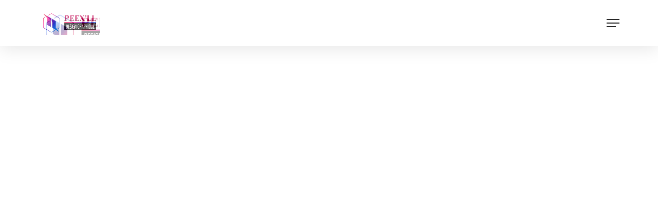

--- FILE ---
content_type: text/html; charset=UTF-8
request_url: https://design-peex-ll.com/justified-grid-fly/
body_size: 19130
content:
<!DOCTYPE html>
<html lang="fr-FR" >
<head>
    <meta charset="UTF-8"/>
	<meta name='robots' content='index, follow, max-image-preview:large, max-snippet:-1, max-video-preview:-1' />

	<!-- This site is optimized with the Yoast SEO plugin v19.4 - https://yoast.com/wordpress/plugins/seo/ -->
	<title>Justified Portfolio Grid &middot; PEEX&#039;LL Design Graphique | Graphiste en Guadeloupe</title>
	<link rel="canonical" href="https://design-peex-ll.com/justified-grid-fly/" />
	<meta property="og:locale" content="fr_FR" />
	<meta property="og:type" content="article" />
	<meta property="og:title" content="Justified Portfolio Grid &middot; PEEX&#039;LL Design Graphique | Graphiste en Guadeloupe" />
	<meta property="og:url" content="https://design-peex-ll.com/justified-grid-fly/" />
	<meta property="og:site_name" content="PEEX&#039;LL Design Graphique | Graphiste en Guadeloupe" />
	<meta name="twitter:card" content="summary_large_image" />
	<script type="application/ld+json" class="yoast-schema-graph">{"@context":"https://schema.org","@graph":[{"@type":"Organization","@id":"https://design-peex-ll.com/#organization","name":"PEEX'LL","url":"https://design-peex-ll.com/","sameAs":[],"logo":{"@type":"ImageObject","inLanguage":"fr-FR","@id":"https://design-peex-ll.com/#/schema/logo/image/","url":"https://design-peex-ll.com/wp-content/uploads/2019/11/PEEXLL-logo-bg.jpg","contentUrl":"https://design-peex-ll.com/wp-content/uploads/2019/11/PEEXLL-logo-bg.jpg","width":300,"height":122,"caption":"PEEX'LL"},"image":{"@id":"https://design-peex-ll.com/#/schema/logo/image/"}},{"@type":"WebSite","@id":"https://design-peex-ll.com/#website","url":"https://design-peex-ll.com/","name":"PEEX&#039;LL Design Graphique | Graphiste en Guadeloupe","description":"Création graphique en Guadeloupe","publisher":{"@id":"https://design-peex-ll.com/#organization"},"potentialAction":[{"@type":"SearchAction","target":{"@type":"EntryPoint","urlTemplate":"https://design-peex-ll.com/?s={search_term_string}"},"query-input":"required name=search_term_string"}],"inLanguage":"fr-FR"},{"@type":"WebPage","@id":"https://design-peex-ll.com/justified-grid-fly/","url":"https://design-peex-ll.com/justified-grid-fly/","name":"Justified Portfolio Grid &middot; PEEX&#039;LL Design Graphique | Graphiste en Guadeloupe","isPartOf":{"@id":"https://design-peex-ll.com/#website"},"datePublished":"2018-07-12T20:30:52+00:00","dateModified":"2018-07-12T20:30:52+00:00","breadcrumb":{"@id":"https://design-peex-ll.com/justified-grid-fly/#breadcrumb"},"inLanguage":"fr-FR","potentialAction":[{"@type":"ReadAction","target":["https://design-peex-ll.com/justified-grid-fly/"]}]},{"@type":"BreadcrumbList","@id":"https://design-peex-ll.com/justified-grid-fly/#breadcrumb","itemListElement":[{"@type":"ListItem","position":1,"name":"Accueil","item":"https://design-peex-ll.com/"},{"@type":"ListItem","position":2,"name":"Justified Portfolio Grid"}]}]}</script>
	<!-- / Yoast SEO plugin. -->


<link rel='dns-prefetch' href='//fonts.googleapis.com' />
<link rel='dns-prefetch' href='//s.w.org' />
<link rel="alternate" type="application/rss+xml" title="PEEX&#039;LL Design Graphique | Graphiste en Guadeloupe &raquo; Flux" href="https://design-peex-ll.com/feed/" />
<link rel="alternate" type="application/rss+xml" title="PEEX&#039;LL Design Graphique | Graphiste en Guadeloupe &raquo; Flux des commentaires" href="https://design-peex-ll.com/comments/feed/" />
		<!-- This site uses the Google Analytics by MonsterInsights plugin v8.10.0 - Using Analytics tracking - https://www.monsterinsights.com/ -->
							<script
				src="//www.googletagmanager.com/gtag/js?id=UA-55087838-1"  data-cfasync="false" data-wpfc-render="false" type="text/javascript" async></script>
			<script data-cfasync="false" data-wpfc-render="false" type="text/javascript">
				var mi_version = '8.10.0';
				var mi_track_user = true;
				var mi_no_track_reason = '';
				
								var disableStrs = [
															'ga-disable-UA-55087838-1',
									];

				/* Function to detect opted out users */
				function __gtagTrackerIsOptedOut() {
					for (var index = 0; index < disableStrs.length; index++) {
						if (document.cookie.indexOf(disableStrs[index] + '=true') > -1) {
							return true;
						}
					}

					return false;
				}

				/* Disable tracking if the opt-out cookie exists. */
				if (__gtagTrackerIsOptedOut()) {
					for (var index = 0; index < disableStrs.length; index++) {
						window[disableStrs[index]] = true;
					}
				}

				/* Opt-out function */
				function __gtagTrackerOptout() {
					for (var index = 0; index < disableStrs.length; index++) {
						document.cookie = disableStrs[index] + '=true; expires=Thu, 31 Dec 2099 23:59:59 UTC; path=/';
						window[disableStrs[index]] = true;
					}
				}

				if ('undefined' === typeof gaOptout) {
					function gaOptout() {
						__gtagTrackerOptout();
					}
				}
								window.dataLayer = window.dataLayer || [];

				window.MonsterInsightsDualTracker = {
					helpers: {},
					trackers: {},
				};
				if (mi_track_user) {
					function __gtagDataLayer() {
						dataLayer.push(arguments);
					}

					function __gtagTracker(type, name, parameters) {
						if (!parameters) {
							parameters = {};
						}

						if (parameters.send_to) {
							__gtagDataLayer.apply(null, arguments);
							return;
						}

						if (type === 'event') {
							
														parameters.send_to = monsterinsights_frontend.ua;
							__gtagDataLayer(type, name, parameters);
													} else {
							__gtagDataLayer.apply(null, arguments);
						}
					}

					__gtagTracker('js', new Date());
					__gtagTracker('set', {
						'developer_id.dZGIzZG': true,
											});
															__gtagTracker('config', 'UA-55087838-1', {"forceSSL":"true","link_attribution":"true"} );
										window.gtag = __gtagTracker;										(function () {
						/* https://developers.google.com/analytics/devguides/collection/analyticsjs/ */
						/* ga and __gaTracker compatibility shim. */
						var noopfn = function () {
							return null;
						};
						var newtracker = function () {
							return new Tracker();
						};
						var Tracker = function () {
							return null;
						};
						var p = Tracker.prototype;
						p.get = noopfn;
						p.set = noopfn;
						p.send = function () {
							var args = Array.prototype.slice.call(arguments);
							args.unshift('send');
							__gaTracker.apply(null, args);
						};
						var __gaTracker = function () {
							var len = arguments.length;
							if (len === 0) {
								return;
							}
							var f = arguments[len - 1];
							if (typeof f !== 'object' || f === null || typeof f.hitCallback !== 'function') {
								if ('send' === arguments[0]) {
									var hitConverted, hitObject = false, action;
									if ('event' === arguments[1]) {
										if ('undefined' !== typeof arguments[3]) {
											hitObject = {
												'eventAction': arguments[3],
												'eventCategory': arguments[2],
												'eventLabel': arguments[4],
												'value': arguments[5] ? arguments[5] : 1,
											}
										}
									}
									if ('pageview' === arguments[1]) {
										if ('undefined' !== typeof arguments[2]) {
											hitObject = {
												'eventAction': 'page_view',
												'page_path': arguments[2],
											}
										}
									}
									if (typeof arguments[2] === 'object') {
										hitObject = arguments[2];
									}
									if (typeof arguments[5] === 'object') {
										Object.assign(hitObject, arguments[5]);
									}
									if ('undefined' !== typeof arguments[1].hitType) {
										hitObject = arguments[1];
										if ('pageview' === hitObject.hitType) {
											hitObject.eventAction = 'page_view';
										}
									}
									if (hitObject) {
										action = 'timing' === arguments[1].hitType ? 'timing_complete' : hitObject.eventAction;
										hitConverted = mapArgs(hitObject);
										__gtagTracker('event', action, hitConverted);
									}
								}
								return;
							}

							function mapArgs(args) {
								var arg, hit = {};
								var gaMap = {
									'eventCategory': 'event_category',
									'eventAction': 'event_action',
									'eventLabel': 'event_label',
									'eventValue': 'event_value',
									'nonInteraction': 'non_interaction',
									'timingCategory': 'event_category',
									'timingVar': 'name',
									'timingValue': 'value',
									'timingLabel': 'event_label',
									'page': 'page_path',
									'location': 'page_location',
									'title': 'page_title',
								};
								for (arg in args) {
																		if (!(!args.hasOwnProperty(arg) || !gaMap.hasOwnProperty(arg))) {
										hit[gaMap[arg]] = args[arg];
									} else {
										hit[arg] = args[arg];
									}
								}
								return hit;
							}

							try {
								f.hitCallback();
							} catch (ex) {
							}
						};
						__gaTracker.create = newtracker;
						__gaTracker.getByName = newtracker;
						__gaTracker.getAll = function () {
							return [];
						};
						__gaTracker.remove = noopfn;
						__gaTracker.loaded = true;
						window['__gaTracker'] = __gaTracker;
					})();
									} else {
										console.log("");
					(function () {
						function __gtagTracker() {
							return null;
						}

						window['__gtagTracker'] = __gtagTracker;
						window['gtag'] = __gtagTracker;
					})();
									}
			</script>
				<!-- / Google Analytics by MonsterInsights -->
				<script type="text/javascript">
			window._wpemojiSettings = {"baseUrl":"https:\/\/s.w.org\/images\/core\/emoji\/13.1.0\/72x72\/","ext":".png","svgUrl":"https:\/\/s.w.org\/images\/core\/emoji\/13.1.0\/svg\/","svgExt":".svg","source":{"concatemoji":"https:\/\/design-peex-ll.com\/wp-includes\/js\/wp-emoji-release.min.js?ver=5.8.7"}};
			!function(e,a,t){var n,r,o,i=a.createElement("canvas"),p=i.getContext&&i.getContext("2d");function s(e,t){var a=String.fromCharCode;p.clearRect(0,0,i.width,i.height),p.fillText(a.apply(this,e),0,0);e=i.toDataURL();return p.clearRect(0,0,i.width,i.height),p.fillText(a.apply(this,t),0,0),e===i.toDataURL()}function c(e){var t=a.createElement("script");t.src=e,t.defer=t.type="text/javascript",a.getElementsByTagName("head")[0].appendChild(t)}for(o=Array("flag","emoji"),t.supports={everything:!0,everythingExceptFlag:!0},r=0;r<o.length;r++)t.supports[o[r]]=function(e){if(!p||!p.fillText)return!1;switch(p.textBaseline="top",p.font="600 32px Arial",e){case"flag":return s([127987,65039,8205,9895,65039],[127987,65039,8203,9895,65039])?!1:!s([55356,56826,55356,56819],[55356,56826,8203,55356,56819])&&!s([55356,57332,56128,56423,56128,56418,56128,56421,56128,56430,56128,56423,56128,56447],[55356,57332,8203,56128,56423,8203,56128,56418,8203,56128,56421,8203,56128,56430,8203,56128,56423,8203,56128,56447]);case"emoji":return!s([10084,65039,8205,55357,56613],[10084,65039,8203,55357,56613])}return!1}(o[r]),t.supports.everything=t.supports.everything&&t.supports[o[r]],"flag"!==o[r]&&(t.supports.everythingExceptFlag=t.supports.everythingExceptFlag&&t.supports[o[r]]);t.supports.everythingExceptFlag=t.supports.everythingExceptFlag&&!t.supports.flag,t.DOMReady=!1,t.readyCallback=function(){t.DOMReady=!0},t.supports.everything||(n=function(){t.readyCallback()},a.addEventListener?(a.addEventListener("DOMContentLoaded",n,!1),e.addEventListener("load",n,!1)):(e.attachEvent("onload",n),a.attachEvent("onreadystatechange",function(){"complete"===a.readyState&&t.readyCallback()})),(n=t.source||{}).concatemoji?c(n.concatemoji):n.wpemoji&&n.twemoji&&(c(n.twemoji),c(n.wpemoji)))}(window,document,window._wpemojiSettings);
		</script>
		<style type="text/css">
img.wp-smiley,
img.emoji {
	display: inline !important;
	border: none !important;
	box-shadow: none !important;
	height: 1em !important;
	width: 1em !important;
	margin: 0 .07em !important;
	vertical-align: -0.1em !important;
	background: none !important;
	padding: 0 !important;
}
</style>
	<link rel='stylesheet' id='wpapp-styles-css'  href='https://design-peex-ll.com/wp-content/plugins/wordpress-easy-paypal-payment-or-donation-accept-plugin/wpapp-styles.css?ver=5.8.7' type='text/css' media='all' />
<link rel='stylesheet' id='sbi_styles-css'  href='https://design-peex-ll.com/wp-content/plugins/instagram-feed/css/sbi-styles.min.css?ver=6.1.6' type='text/css' media='all' />
<link rel='stylesheet' id='wp-block-library-css'  href='https://design-peex-ll.com/wp-includes/css/dist/block-library/style.min.css?ver=5.8.7' type='text/css' media='all' />
<link rel='stylesheet' id='advanced_admin_search_style-css'  href='https://design-peex-ll.com/wp-content/plugins/advanced-admin-search/css/style.css?ver=5.8.7' type='text/css' media='all' />
<link rel='stylesheet' id='contact-form-7-css'  href='https://design-peex-ll.com/wp-content/plugins/contact-form-7/includes/css/styles.css?ver=5.5.6.1' type='text/css' media='all' />
<link rel='stylesheet' id='wpdm-font-awesome-css'  href='https://design-peex-ll.com/wp-content/plugins/download-manager/assets/fontawesome/css/all.css?ver=5.8.7' type='text/css' media='all' />
<link rel='stylesheet' id='wpdm-front-bootstrap-css'  href='https://design-peex-ll.com/wp-content/plugins/download-manager/assets/bootstrap/css/bootstrap.min.css?ver=5.8.7' type='text/css' media='all' />
<link rel='stylesheet' id='wpdm-front-css'  href='https://design-peex-ll.com/wp-content/plugins/download-manager/assets/css/front.css?ver=5.8.7' type='text/css' media='all' />
<link rel='stylesheet' id='lester-style-css'  href='https://design-peex-ll.com/wp-content/themes/lester/style.css?ver=5.8.7' type='text/css' media='all' />
<link rel='stylesheet' id='lester-child-style-css'  href='https://design-peex-ll.com/wp-content/themes/lester-child/style.css?ver=2.1' type='text/css' media='all' />
<link rel='stylesheet' id='lester-main-css-css'  href='https://design-peex-ll.com/wp-content/themes/lester/assets/css/main.css?ver=5.8.7' type='text/css' media='all' />
<style id='lester-main-css-inline-css' type='text/css'>

		:root {
			--primary-font: Montserrat;
			--secondary-font: Roboto Slab;
		}

		:root{
			 --navbar-background: #ffffff;
			 --sub-menu-background: #ffffff;
			 --menu-color: #232323;
			 --menu-item-hover-bg: #ffffff;
			 --logo-color: #232323;
			 --footer-background: #161616;
			 --footer-top: #111111;
			 --navbar-height: 75px;
			 --navbar-small-height: 50px;
			 --ball-size-preloader: 20px;
             --margin-preloader: 5px;
             --line-height-preloader: 35px;
             --line-width-preloader: 4px;
             --loader-background: #f9f9f9;
             --preloader-items-color: #d5c7dd;
             --hamburger-background: #1c1c1c;
             --blog-section-bg: #f8f8f8;
             --selection-background: #dcdcdc;
             --selection-color: #232323;
             --heading-color: #232323;
             --primary-font-color: #565656;
             --primary-font-size:16px;
			 --primary-line-height:1.9;
		}
</style>
<link rel='stylesheet' id='font-awesome-css'  href='https://design-peex-ll.com/wp-content/themes/lester/assets/css/fa.all.min.css?ver=5.8.7' type='text/css' media='all' />
<link rel='stylesheet' id='magnific-popup-css'  href='https://design-peex-ll.com/wp-content/themes/lester/assets/css/magnific-popup.min.css?ver=5.8.7' type='text/css' media='all' />
<link rel='stylesheet' id='swiperslider-css'  href='https://design-peex-ll.com/wp-content/themes/lester/assets/css/swiper.min.css?ver=5.8.7' type='text/css' media='all' />
<link rel='stylesheet' id='fonts-css'  href='https://fonts.googleapis.com/css?family=Montserrat%3A100%2C300%2C300i%2C400%2C400i%2C500%2C600%2C700%2C800%7CRoboto+Slab%3A100%2C300%2C300i%2C400%2C400i%2C500%2C500i%2C600%2C700%2C800&#038;subset=latin%2Clatin-ext&#038;ver=5.8.7' type='text/css' media='all' />
<link rel='stylesheet' id='kc-general-css'  href='https://design-peex-ll.com/wp-content/plugins/kingcomposer/assets/frontend/css/kingcomposer.min.css?ver=2.9.6' type='text/css' media='all' />
<link rel='stylesheet' id='kc-animate-css'  href='https://design-peex-ll.com/wp-content/plugins/kingcomposer/assets/css/animate.css?ver=2.9.6' type='text/css' media='all' />
<link rel='stylesheet' id='kc-icon-1-css'  href='https://design-peex-ll.com/wp-content/plugins/kingcomposer/assets/css/icons.css?ver=2.9.6' type='text/css' media='all' />
<script type='text/javascript' src='https://design-peex-ll.com/wp-includes/js/jquery/jquery.min.js?ver=3.6.0' id='jquery-core-js'></script>
<script type='text/javascript' src='https://design-peex-ll.com/wp-includes/js/jquery/jquery-migrate.min.js?ver=3.3.2' id='jquery-migrate-js'></script>
<script type='text/javascript' src='https://design-peex-ll.com/wp-content/plugins/google-analytics-for-wordpress/assets/js/frontend-gtag.min.js?ver=8.10.0' id='monsterinsights-frontend-script-js'></script>
<script data-cfasync="false" data-wpfc-render="false" type="text/javascript" id='monsterinsights-frontend-script-js-extra'>/* <![CDATA[ */
var monsterinsights_frontend = {"js_events_tracking":"true","download_extensions":"doc,pdf,ppt,zip,xls,docx,pptx,xlsx","inbound_paths":"[{\"path\":\"\\\/go\\\/\",\"label\":\"affiliate\"},{\"path\":\"\\\/recommend\\\/\",\"label\":\"affiliate\"}]","home_url":"https:\/\/design-peex-ll.com","hash_tracking":"false","ua":"UA-55087838-1","v4_id":""};/* ]]> */
</script>
<script type='text/javascript' id='advanced_admin_desktop_search_script-js-extra'>
/* <![CDATA[ */
var advanced_admin_search = {"ajaxurl":"https:\/\/design-peex-ll.com\/wp-admin\/admin-ajax.php","ajax_nonce":"f637bfeaf4"};
/* ]]> */
</script>
<script type='text/javascript' src='https://design-peex-ll.com/wp-content/plugins/advanced-admin-search/js/jquery-admin-desktop-search.js?ver=5.8.7' id='advanced_admin_desktop_search_script-js'></script>
<script type='text/javascript' id='advanced_admin_mobile_search_script-js-extra'>
/* <![CDATA[ */
var advanced_admin_search = {"ajaxurl":"https:\/\/design-peex-ll.com\/wp-admin\/admin-ajax.php","ajax_nonce":"f637bfeaf4"};
/* ]]> */
</script>
<script type='text/javascript' src='https://design-peex-ll.com/wp-content/plugins/advanced-admin-search/js/jquery-admin-mobile-search.js?ver=5.8.7' id='advanced_admin_mobile_search_script-js'></script>
<script type='text/javascript' id='advanced_admin_page_search_script-js-extra'>
/* <![CDATA[ */
var advanced_admin_search = {"ajaxurl":"https:\/\/design-peex-ll.com\/wp-admin\/admin-ajax.php","ajax_nonce":"f637bfeaf4"};
/* ]]> */
</script>
<script type='text/javascript' src='https://design-peex-ll.com/wp-content/plugins/advanced-admin-search/js/jquery-admin-page-search.js?ver=5.8.7' id='advanced_admin_page_search_script-js'></script>
<script type='text/javascript' src='https://design-peex-ll.com/wp-content/plugins/download-manager/assets/bootstrap/js/popper.min.js?ver=5.8.7' id='wpdm-poper-js'></script>
<script type='text/javascript' src='https://design-peex-ll.com/wp-content/plugins/download-manager/assets/bootstrap/js/bootstrap.min.js?ver=5.8.7' id='wpdm-front-bootstrap-js'></script>
<script type='text/javascript' id='wpdm-frontjs-js-extra'>
/* <![CDATA[ */
var wpdm_url = {"home":"https:\/\/design-peex-ll.com\/","site":"https:\/\/design-peex-ll.com\/","ajax":"https:\/\/design-peex-ll.com\/wp-admin\/admin-ajax.php"};
var wpdm_js = {"spinner":"<i class=\"fas fa-sun fa-spin\"><\/i>"};
/* ]]> */
</script>
<script type='text/javascript' src='https://design-peex-ll.com/wp-content/plugins/download-manager/assets/js/front.js?ver=3.2.42' id='wpdm-frontjs-js'></script>
<link rel="https://api.w.org/" href="https://design-peex-ll.com/wp-json/" /><link rel="alternate" type="application/json" href="https://design-peex-ll.com/wp-json/wp/v2/pages/1770" /><link rel="EditURI" type="application/rsd+xml" title="RSD" href="https://design-peex-ll.com/xmlrpc.php?rsd" />
<link rel="wlwmanifest" type="application/wlwmanifest+xml" href="https://design-peex-ll.com/wp-includes/wlwmanifest.xml" /> 
<meta name="generator" content="WordPress 5.8.7" />
<link rel='shortlink' href='https://design-peex-ll.com/?p=1770' />
<link rel="alternate" type="application/json+oembed" href="https://design-peex-ll.com/wp-json/oembed/1.0/embed?url=https%3A%2F%2Fdesign-peex-ll.com%2Fjustified-grid-fly%2F" />
<link rel="alternate" type="text/xml+oembed" href="https://design-peex-ll.com/wp-json/oembed/1.0/embed?url=https%3A%2F%2Fdesign-peex-ll.com%2Fjustified-grid-fly%2F&#038;format=xml" />
<script type="text/javascript">var kc_script_data={ajax_url:"https://design-peex-ll.com/wp-admin/admin-ajax.php"}</script><script type='text/javascript'>
/* <![CDATA[ */
var VPData = {"version":"3.0.0","__":{"couldnt_retrieve_vp":"Couldn't retrieve Visual Portfolio ID.","pswp_close":"Fermer (\u00c9chap)","pswp_share":"Partager","pswp_fs":"Ouvrir\/fermer le plein \u00e9cran","pswp_zoom":"Zoomer\/d\u00e9zoomer","pswp_prev":"Pr\u00e9c\u00e9dent (fl\u00e8che gauche)","pswp_next":"Suivant (fl\u00e8che droite)","pswp_share_fb":"Partager sur Facebook","pswp_share_tw":"Tweeter","pswp_share_pin":"L\u2019\u00e9pingler","fancybox_close":"Fermer","fancybox_next":"Suivant","fancybox_prev":"Pr\u00e9c\u00e9dent","fancybox_error":"Le contenu demand\u00e9 ne peut pas \u00eatre charg\u00e9. <br \/> Veuillez r\u00e9essayer ult\u00e9rieurement.","fancybox_play_start":"D\u00e9marrer le diaporama","fancybox_play_stop":"Mettre le diaporama en pause","fancybox_full_screen":"Plein \u00e9cran","fancybox_thumbs":"Miniatures","fancybox_download":"T\u00e9l\u00e9charger","fancybox_share":"Partager","fancybox_zoom":"Zoom"},"settingsPopupGallery":{"enable_on_wordpress_images":false,"vendor":"fancybox","deep_linking":false,"deep_linking_url_to_share_images":false,"show_arrows":true,"show_counter":true,"show_zoom_button":true,"show_fullscreen_button":true,"show_share_button":true,"show_close_button":true,"show_thumbs":true,"show_download_button":false,"show_slideshow":false,"click_to_zoom":true},"screenSizes":[320,576,768,992,1200]};
/* ]]> */
</script>
        <noscript>
            <style type="text/css">
                .vp-portfolio__preloader-wrap{display:none}.vp-portfolio__items-wrap,.vp-portfolio__filter-wrap,.vp-portfolio__sort-wrap,.vp-portfolio__pagination-wrap{visibility:visible;opacity:1}.vp-portfolio__item .vp-portfolio__item-img noscript+img{display:none}.vp-portfolio__thumbnails-wrap{display:none}            </style>
        </noscript>
            <meta name="viewport" content="width=device-width, initial-scale=1, maximum-scale=1">
    <meta http-equiv="x-ua-compatible" content="ie=edge">
    <meta name="apple-mobile-web-app-capable" content="yes"/>
    <meta name="mobile-web-app-capable" content="yes">
    <meta name="apple-mobile-web-app-status-bar-style" content="black-transcluent">
    <meta name="format-detection" content="telephone=no">
    <meta name="apple-mobile-web-app-title" content="PEEX&#039;LL Design Graphique | Graphiste en Guadeloupe">
<style type="text/css">.recentcomments a{display:inline !important;padding:0 !important;margin:0 !important;}</style>        <style type="text/css">
            /* If html does not have either class, do not show lazy loaded images. */
            html:not(.vp-lazyload-enabled):not(.js) .vp-lazyload {
                display: none;
            }
        </style>
        <script>
            document.documentElement.classList.add(
                'vp-lazyload-enabled'
            );
        </script>
        <meta name="google-site-verification" content="JFTM_7AEo47H6rxTo2I5H6HE_Zueqy1aVIA9Z-xdtwE" /><link rel="icon" href="https://design-peex-ll.com/wp-content/uploads/2019/10/cropped-peex-ll-icon-32x32.png" sizes="32x32" />
<link rel="icon" href="https://design-peex-ll.com/wp-content/uploads/2019/10/cropped-peex-ll-icon-192x192.png" sizes="192x192" />
<link rel="apple-touch-icon" href="https://design-peex-ll.com/wp-content/uploads/2019/10/cropped-peex-ll-icon-180x180.png" />
<meta name="msapplication-TileImage" content="https://design-peex-ll.com/wp-content/uploads/2019/10/cropped-peex-ll-icon-270x270.png" />
		<style type="text/css" id="wp-custom-css">
			.navigation-type-2 .inner-wrapper .navigation-wrapper .logotype-wrapper a img {
    max-height: 91px;
    max-width: 200px;
    width: auto;
    height: auto;
}
.navigation-type-2 .inner-wrapper .navigation-wrapper {
    height: 80px;
}
.navigation-mobile {height: 70px;
}
.headerlittle .parallax-window,.single-portfolio .parallax-window {
    background-image: url(https://design-peex-ll.com/wp-content/uploads/2019/10/PEEXLL-bg-small22.jpg) !important;
	background-size: cover;
	height: 300px !important;
	background-position: center 70px !important;
}

/*.single-portfolio .dark_overlay:after {
    background-image: linear-gradient(#f20264a1, rgba(13, 105, 226, 0.47));
}
.single-portfolio .dark_overlay:after {
    display: none;
}*/
.page-template-default .dark_overlay:after,
.single-portfolio .dark_overlay:after {
    background-image: linear-gradient(to right, #b70065, #002aab)!important;
	opacity: 0
}
.page-header .breadcrumbs-wrapper .row .breadcrumbs-inside .breadcrumbs {
    display: none;
}

footer .footer-inner .footer-top .footer-top-inner .footer-logo {
    max-width: 250px;
    top: 39%;
    opacity: 0.5;
}
.blockquote-section-type-1 .blockquote-wrapper .blockquote-col blockquote {
    background-color: #e50054e6;
	max-width: 550px;
}
body.kc-css-system .kc-css-975224 {
    padding-top: 50px !important;
    padding-bottom: 40px !important;
}

footer .tag-cloud-link {
   font-size: 13px!important;
    letter-spacing: .5px;
    font-weight: 500;
    color: #fff;
    border: 2px solid #e50054;
    -webkit-transition: all .2s ease-in-out;
    transition: all .2s ease-in-out;
    border-radius: 5px;
    background-color: #e50054;
    padding: 0px 9px;
    margin: 3px;
    display: inline-block;
    -ms-flex-wrap: nowrap;
    flex-wrap: nowrap;
}
footer .footer-inner .footer-sidebar .widget_nav_menu .menu .menu-item:not(:last-child) {
    padding-bottom: 10px;
    margin-bottom: 0px;
    border-bottom: 1px solid hsla(0, 0%, 60%, 0.09);
}
.competence .kc_column, .kc_column_inner {
    min-height: 1px;
    position: relative;
    margin-bottom : 40px;
    float: left;
    width: 49.33%;
}
.hello strong {
    color: #ffffff !important;
}
.hello .compet {
    color: #00fff3 !important;
}
.logotype-wrapper img{
	opacity :0.5;
}
.logotype-wrapper a{
	
	background-image: url(https://design-peex-ll.com/wp-content/uploads/2019/11/logo-design-graphique2.jpg);
	background-size: 200px;
	 -webkit-font-smoothing: antialiased;
  -moz-osx-font-smoothing: grayscale;
}

    
.all-logo {
    position: absolute;
    left: 90px;
    top: 30px;
    background-image: url(images/logo1.png);
    background-size: 180px;
    background-position: center;
    background-repeat: no-repeat;
    width: 190px;
    height: 70px;
    transition: all ease 0.2s;
    overflow: hidden;
}

.logo2{
    position: absolute;
    top:0;
    background-image: url(images/logo2.png);
    background-size: 180px;
    background-position: center;
    background-repeat: no-repeat;
    width: 190px;
    height: 70px;
    transition: all ease 0.2s;
    z-index: 5;
}

.logotype-wrapper img{
    animation: logo 12s ease-in-out infinite;
    -ms-animation: logo 12s ease-in-out infinite;
    -moz-animation: logo 12s ease-in-out infinite;
    -webkit-animation: logo 12s ease-in-out infinite;
    transition: all ease 0.3s;
}

@-moz-keyframes logo{
    0%{opacity:0}
    10%{opacity:0}
    50%{opacity:1}
    60%{opacity:1}
    100%{opacity:0}
}
@-webkit-keyframes logo{
    0%{opacity:0}
    10%{opacity:0}
    50%{opacity:1}
    60%{opacity:1}
    100%{opacity:0}
}
@keyframes logo{
    0%{opacity:0}
    10%{opacity:0}
    50%{opacity:1}
    60%{opacity:1}
    100%{opacity:0}
}

.logotype-wrapper img:hover {
    opacity: 1 !important;
    transition: all ease 0.5s;
    animation:  none;
    -ms-animation:  none;
    -moz-animation:  none;
    -webkit-animation:  none;
}
@media (max-width: 991px){
.logotype-wrapper a {
    background-size: 120px;
	 -webkit-font-smoothing: antialiased;
  -moz-osx-font-smoothing: grayscale;
	}
	.h2-pay h2{
    line-height: 1!important;
    font-size: 20px !important;
    margin: 0 0 34px 0px;
}
}
.page-header .breadcrumbs-wrapper .row .breadcrumbs-inside .current-page-title {    color: #fff;
    font-weight: 200;
}
#amount,.wpapp_other_amount_label,.wpapp_payment_subject{
	display:none;
}

.wpapp_other_amount_input input, .wpapp_ref_value input{
	max-width:100% !important;
	width: 300px;
	background-color: #f3f3f3;
    border: solid 1px #ccc1c1;
    border-radius: 3px;
	padding: 10px;
}
.h2-pay h2{
    line-height: 1!important;
    font-size: 45px !important;
    margin: 0 0 34px 0px;
}
.h2-devis h2{
	   line-height: 45px!important;
    font-size: 35px !important;
    margin: 0 0 34px 0px;
    color: #2a3c97;
}
.form-devis1{
	margin-top:0 !important;
}
.form-devis1 form.wpcf7-form{
	    background: linear-gradient(60deg, #8021ff, #14ffbf);
}
.devis-pic{
	position:absolute;
	    width: 156px;
    top: -77px;
    left: -53px;
	z-index:20;
}
.form-devis1 label {
    width: 80%;
	    font-weight: 600;
}
.form-devis1 form.wpcf7-form input.wpcf7-text, .form-devis1 form.wpcf7-form textarea.wpcf7-textarea {
  
    background: rgb(0 65 90 / 25%);
    border-bottom: solid 2px #ffffff00;
}
.form-devis1 placeholder{
	color:#000;
}
.blockquote-section-type-1 .blockquote-wrapper .blockquote-col blockquote:after {
    background-image: url(https://design-peex-ll.com/wp-content/uploads/2020/09/star-pxll.png);
    background-size: 246px;
    width: 222px;
    height: 239px;
    background-position: -9px 13px;
    background-repeat: no-repeat;
    display: block;
    content: '';
    top: -32px;
}
.blockquote-section-type-1 .blockquote-wrapper .blockquote-col blockquote {
    background: linear-gradient(60deg, #320082de, #fd005ded);
}

@media (max-width: 991px){
	.h2-pay h2{
    line-height: 1!important;
    font-size: 28px !important;
    margin: 0 0 34px 0px;
}
	.form-devis1{
	margin-top:120px !important;
}
	.devis-pic{
    top: -90px;
    left: 25px;
}
	.form-devis1{
	padding-left:15px!important;
}
	.blockquote-section-type-1 .blockquote-wrapper .blockquote-col blockquote:after {
    background-image: url(https://design-peex-ll.com/wp-content/uploads/2020/09/star-pxll.png);
    background-size: 246px;
    width: 222px;
    height: 239px;
    background-position: -9px 13px;
    background-repeat: no-repeat;
    display: block;
    content: '';
    top: -60px;
}

}

footer .footer-inner .footer-sidebar .widget_nav_menu .menu .menu-item:before {
    content: "\f30b";
	font-size:14px;
}
#menu-item-5655:before{
content: "\f1d8";
	font-size:14px;
	width: 18px;
	padding:0 0 0 1px;
}  
#menu-item-5652:before{
content: "\f155";
	font-size:17px;
	width: 18px;
	padding:0 0 0 2px;
}  
#menu-item-5653:before{
content:"\f005";
	font-size:14px;
	width: 18px; 
}  
#menu-item-5654:before{
content: "\f03e";
	font-size:13px;
	width: 18px;
	padding:0 0 0 1px;
}  
#menu-item-6741:before{
content: "\f058";
	font-size:13px;
	width: 18px;
	padding:0 0 0 1px;
}  











label{
	color: #e7e7e7;
  font-size: 15px;
text-align: left
}
*{margin:0;padding:0;box-sizing:border-box;}
form.wpcf7-form
{
 width:60%;
 padding: 50px 10px;
 background: #0000006e;
 text-align:center;
	margin: 0 auto;
}

form.wpcf7-form input::placeholder,
form.wpcf7-form textarea::placeholder
{
 color:#ddd;
 text-shadow:0 0 5px rgba(0,0,0,0.5);
}
form.wpcf7-form input.wpcf7-text,
form.wpcf7-form textarea.wpcf7-textarea
{
 display: block;
 margin: 0 auto 5px auto;
 max-width: 500px;
 width:100%;
 border-width:0 0 1px 0;
 padding:10px;
 background:rgba(255,255,255,0.05);
 line-height:14pt;
 font-size:12pt;
 color:#fff;
 text-shadow:0 0 5px rgba(255,255,255,0.4);
 transition:all 0.5s;
	border-bottom: solid 2px  #ffffff42;
}
form.wpcf7-form h1
{
 margin-bottom: 25px;
 color: #fff;
 text-shadow:0 0 5px rgba(0,0,0,0.5);
}
form.wpcf7-form input:not(:focus):hover,
form.wpcf7-form textarea:not(:focus):hover
{
 background:rgba(255,255,255,0.08);
 cursor:pointer;
}
form.wpcf7-form input:focus,
form.wpcf7-form textarea:focus
{
 padding:15px;
 background:rgba(255,255,255,0.2);
}
form.wpcf7-form textarea.wpcf7-textarea
{
 height:140px;
}
form.wpcf7-form input.wpcf7-submit
{
 background:rgba(229, 0, 84, 0.75);
 min-width:150px;
 width:150px;
	color:#fff;
	font-weight: bold;
 border:0;
 border-radius: 5px;
 padding:10px;
 box-shadow:0 0 3px rgba(0,0,0,0.4);
 font-size:12pt;
 cursor:pointer;
 transition:all .5s;
}
form.wpcf7-form input.wpcf7-submit:hover
{
 margin-top:-2px;
 margin-bottom:2px;
 width:190px;
 box-shadow:0 0 5px rgba(0,0,0,0.3);
 background:rgb(229, 0, 84);
}
@media (max-width: 991px){
	form.wpcf7-form
{
 width:90%;
}
}

.me img{
	width: 230px;
margin:-50px 0 0 0;
}
.page-id-5909 .vp-pagination,
.home .vp-pagination{
	display:none !important;
}
.page-id-5909 .kc_title{
	color:#7518a8;
}
.kc_row h5 strong{
	color:#e30038 !important;
}.kc_row h6{
	color:#7518a8 !important;
}

.reftodel{
	height: 2px;
	overflow:hidden;
	position: absolute;
	    top: 0;
}
.reftodel img, .reftodel h2, .reftodel p,.reftodel bold, .reftodel h3,.reftodel h4,.reftodel strong{
	font-size:5px;
	color: #fff !important;
	width:1px;
	height: 1px;
}
.search-form-toggle{
	display:none!important;
}

.page-id-6763 .current-page-title {display:none!important
}


#menu-item-6829 a{
    animation: gift 12s ease-in-out ;
    -ms-animation: gift 12s ease-in-out ;
    -moz-animation: gift 12s ease-in-out ;
    -webkit-animation: gift 5s ease-in-out ;
    transition: 0.3s;
}

@-moz-keyframes gift{
    0%{transform: rotate(0turn) scale(1)}
    78%{transform: rotate(0turn) scale(1)}
    80%{transform: rotate(0.02turn) scale(1.2)}
	81%{transform: rotate(-0.02turn) scale(1.2)}
	82%{transform: rotate(0turn) scale(1)}
}
@-webkit-keyframes gift{
    0%{transform: rotate(0turn) scale(1)}
    78%{transform: rotate(0turn) scale(1)}
    80%{transform: rotate(0.02turn) scale(1.2)}
	81%{transform: rotate(-0.02turn) scale(1.2)}
	82%{transform: rotate(0turn) scale(1)}
	
}
@keyframes gift{
    0%{transform: rotate(0turn) scale(1)}
    90%{transform: rotate(0turn) scale(1)}
    95%{transform: rotate(0.02turn) scale(1.2)}
	98%{transform: rotate(-0.02turn) scale(1.2)}
	100%{transform: rotate(0turn) scale(1)}
}

#menu-item-6829 a,#menu-item-6852 a, .menu-item-6829 a{
	transition: 0.2s ease-in-out !important;
	font-size:0px!important;
	background-image: url(https://design-peex-ll.com/wp-content/uploads/2020/09/cadeau-peex-ll-icon.png);
    background-size: 60px;
	width:60px;
	height: 50px;
	background-position: 0px -0px;
	position:relative
}

#menu-item-6829 a:hover{
	transform: rotate(0.02turn) scale(1.2);
	transition: 0.1s ease-in-out !important;
}


.social-list{
	display: none!important;
}
.gift-foot {
    background-image: url(https://design-peex-ll.com/wp-content/uploads/2020/09/cadeau-peex-ll-icon.png);
    background-size: 118px;
    width: 128px;
    height: 114px;
    background-position: 15px 46px;
    background-repeat: no-repeat;
    display: block;
    position: absolute;
    right: 0;
    bottom: -15px;
    z-index: 20;
    transition: 0.2s ease-in-out !important;
    font-size: 0;
}
.gift-foot:hover {
	background-position: 15px 36px;
	transition: 0.1s ease-in-out !important;
}
.footer-sidebar {
	position:relative;
}
.welcome {
            background: linear-gradient(49deg, #00023ee0,#38319aed, #ff006aed)!important;
	
}
.welcome .devis-pic {
     width: 252px;
    top: -40px;
    right: -112px;
    left: auto;
    z-index: 20;
}
@media (max-width: 991px){
.welcome .devis-pic {
    width: 169px;
    top: 85px;
    right: 0px;
    left: auto;
    z-index: 20;}
.welcome {
    padding-bottom: 66px !important;
}
}
.cf7sr-g-recaptcha div{
	margin:0 auto;
}
div.wpcf7 .ajax-loader {
    position: absolute;
}
.menu-item-6750 a,.tarif .button-submit,.welcome .button-submit, .quote-bt .button-submit, .drone{
    background: linear-gradient(32deg, #925e00, #ce8500, #fdaf00, #af7c08)!important;
    border: 0px;
    color: #fff !important;
    border-radius: 80px;
    max-height: 44px;
    text-shadow: 1px 2px 6px #562f07;	
	transition: 0s !important;
}

.welcome .button-default-white{
        background: linear-gradient(32deg, #925e00, #ce8500, #fdaf00, #af7c08)!important;
    background: #f7005b !important;
    background: #19053a !important;
    border: 0px;
    color: #fff;
    border-radius: 80px;
	transition: 0s !important;
}


.tarif .button-submit:hover,.welcome .button-submit:hover, .button-default-white:hover,.quote-bt .button-submit:hover {
  background:#f3005a!important;
}

.quote-bt {
        position: absolute;
    top: 458px;
    z-index: 200;
    margin: 0;
}
.pricing-table-type-2 .pricing-table-inside .pricing-table .pricing-header .best-value {
    position: static;
    font-size: 15px;
	border-radius:0px;
	margin-bottom: 10px;
	background: #0000002e;
	font-size:20px;
	
	color: #fff;
}
.pricing-table-type-2 .pricing-table-inside .pricing-table .pricing-header {
    padding: 10px;
	font-weight: 600;
	
}
.pricing-table-type-2 .pricing-table-inside .pricing-table .pricing-header .pricing-type {
    color: #fff;
    opacity: .8;
    margin-bottom: 0px;
    font-weight: 500;
    font-size: 14px;
	float: left;
	padding: 22px 8px 0 20px;
}
.pricing-table-type-2 .pricing-table-inside .pricing-table .pricing-body .features-list li p {
    line-height: 25px;
}
.page-id-7031 .kc-title-wrap h6{
	font-size: 30px !important;
	margin: 0 auto 40px !important; 
}
.hello .compet {
    color: #ffed17 !important;
}
.pricing-table-type-2 .pricing-table-inside .pricing-table .pricing-body {
    box-shadow: none;
	background: #f2f3f373;
}
.kc-css-195560 {
	background:#ea0c541c;
	padding: 0 20px;
		margin-top: 15px;
}
#menu-item-6750 a{
	    background: linear-gradient(32deg, #925e00, #ce8500, #fdaf00, #af7c08)!important;
    border: 0px;
    color: #fff !important;
    border-radius: 80px;
    max-height: 44px;
    text-shadow: 1px 1px 2px #562f07a8;
    margin-top: 11px;
    transition: 0s !important;
    height: 30px;
}
#menu-item-6750 a:hover {
    background: #f3005a!important;
}
.img-top{
	padding-bottom:0;
}
.see-more-projets a{
	    position: absolute;
    top: -9px;
    right: 28px;
	color: #000;
	font-weight:600
}
.see-more-projets a:before {
    content: "\f005";
    font-size: 13px;
    width: 19px;
    padding: 0;
    display: inline-block;
    margin-right: 10px;
    font-weight: 900;
    font-family: FontAwesome;
    color: var(--primary-color);
    font-size: 15px;
}
.see-more-projets {
	position: relative;
	height: 12px
}
.page-id-4808 .vp-portfolio__layout-elements .vp-portfolio__filter-wrap{
    overflow: visible !important;
}
#menu-item-6829, .gift-foot{
	display:none;
}
#menu-item-6829 a, #menu-item-6852 a, .menu-item-6829 a {
    display:none !important;
}
.drone{
    border:none !important;
	padding: 2px 14px!important ;
}

#menu-item-7355 a, .menu-item-7355 a{ background-image: url(https://design-peex-ll.com/wp-content/uploads/2023/03/new-drone.jpg);
    background-size: 28px;
    background-position: 0px 20px;
    background-repeat: no-repeat;
    display: block;
    transition: 0.2s ease-in-out !important;
    display: block;
}
.menu-item-7355 a{
    background-size: 32px;
    background-position: 14px 17px;
	padding:15px 0 15px 52px !important;  
}
#menu-item-7355 a{
	padding: 15px 0px 0px 31px !important;
}

.menu-item-7409 a, #menu-item-7409 a{
	transition: 0.2s ease-in-out !important;
	font-size:0px!important;
	background-image: url(https://design-peex-ll.com/wp-content/uploads/2023/03/insta.png);
    background-size: 40px;
	width:40px;
	height: 50px;
	background-position: 0px 7px;
	position:relative;
	background-repeat:no-repeat;
	margin-left:10px;
}

.hero-header {
    min-height: 500px !important;
}

@media (max-width: 991px){
.hero-header {
        height: 220px !important;
    min-height: 220px !important;
	margin-top:30px;
}
	.insta-float a{
		display:none;	}
}


.insta-float a, .insta-float a:hover{
	font-size: 0px!important;
    background-image: url(https://design-peex-ll.com/wp-content/uploads/2023/03/insta.png);
    background-size: 40px;
    width: 35px;
	display:block;
    height: 46px;
    background-position: 0px 7px;
    position: relative;
    background-repeat: no-repeat;
    margin-left: 10px;
    position: fixed;
    background-color: #fff0!important;
    border: none;
    top: 70px;
    right: -15px;
	z-index: 20000;
}
@media (min-width: 991px){
	.insta-float a{
	display:none;	}
}
		</style>
		<script type="text/javascript"></script><style type="text/css" id="kc-css-general">.kc-off-notice{display: inline-block !important;}.kc-container{max-width:1170px;}</style><style type="text/css" id="kc-css-render">body.kc-css-system .kc-css-201579 .kc-container{max-width:100%;}body.kc-css-system .kc-css-201579{padding-top:140px;padding-bottom:140px;}@media only screen and (max-width:999px){body.kc-css-system .kc-css-201579{padding-top:100px;padding-bottom:100px;}}@media only screen and (max-width:767px){body.kc-css-system .kc-css-201579{padding-top:50px;padding-bottom:50px;}}</style><meta name="generator" content="WordPress Download Manager 3.2.42" />
                <link href="https://fonts.googleapis.com/css?family=Rubik"
              rel="stylesheet">
        <style>
            .w3eden .fetfont,
            .w3eden .btn,
            .w3eden .btn.wpdm-front h3.title,
            .w3eden .wpdm-social-lock-box .IN-widget a span:last-child,
            .w3eden #xfilelist .panel-heading,
            .w3eden .wpdm-frontend-tabs a,
            .w3eden .alert:before,
            .w3eden .panel .panel-heading,
            .w3eden .discount-msg,
            .w3eden .panel.dashboard-panel h3,
            .w3eden #wpdm-dashboard-sidebar .list-group-item,
            .w3eden #package-description .wp-switch-editor,
            .w3eden .w3eden.author-dashbboard .nav.nav-tabs li a,
            .w3eden .wpdm_cart thead th,
            .w3eden #csp .list-group-item,
            .w3eden .modal-title {
                font-family: Rubik, -apple-system, BlinkMacSystemFont, "Segoe UI", Roboto, Helvetica, Arial, sans-serif, "Apple Color Emoji", "Segoe UI Emoji", "Segoe UI Symbol";
                text-transform: uppercase;
                font-weight: 700;
            }
            .w3eden #csp .list-group-item {
                text-transform: unset;
            }


        </style>
            <style>
        /* WPDM Link Template Styles */        </style>
                <style>

            :root {
                --color-primary: #4a8eff;
                --color-primary-rgb: 74, 142, 255;
                --color-primary-hover: #5998ff;
                --color-primary-active: #3281ff;
                --color-secondary: #6c757d;
                --color-secondary-rgb: 108, 117, 125;
                --color-secondary-hover: #6c757d;
                --color-secondary-active: #6c757d;
                --color-success: #018e11;
                --color-success-rgb: 1, 142, 17;
                --color-success-hover: #0aad01;
                --color-success-active: #0c8c01;
                --color-info: #2CA8FF;
                --color-info-rgb: 44, 168, 255;
                --color-info-hover: #2CA8FF;
                --color-info-active: #2CA8FF;
                --color-warning: #FFB236;
                --color-warning-rgb: 255, 178, 54;
                --color-warning-hover: #FFB236;
                --color-warning-active: #FFB236;
                --color-danger: #ff5062;
                --color-danger-rgb: 255, 80, 98;
                --color-danger-hover: #ff5062;
                --color-danger-active: #ff5062;
                --color-green: #30b570;
                --color-blue: #0073ff;
                --color-purple: #8557D3;
                --color-red: #ff5062;
                --color-muted: rgba(69, 89, 122, 0.6);
                --wpdm-font: "Rubik", -apple-system, BlinkMacSystemFont, "Segoe UI", Roboto, Helvetica, Arial, sans-serif, "Apple Color Emoji", "Segoe UI Emoji", "Segoe UI Symbol";
            }

            .wpdm-download-link.btn.btn-primary {
                border-radius: 4px;
            }


        </style>
        </head>
<body data-rsssl=1 class="page-template-default page page-id-1770 kingcomposer kc-css-system">

    <div class="loader">
		
			
			
			
			
			
			
                <div class="loader-inner ball-scale-multiple">
                    <div></div>
                    <div></div>
                    <div></div>
                </div>

			
			
			
			
			
			
		
		
		
    </div>

<main class="wrapper">

	
    <nav class="navigation navigation-type-1">
        <div class="inner-wrapper">
            <div class="left-side">
                <div class="logotype-wrapper">
                    <a href="https://design-peex-ll.com/">
                        <img src="https://design-peex-ll.com/wp-content/uploads/2019/10/logo-design-graphique.jpg"
                             alt="Logo">
                    </a>
                </div>
            </div>
            <div class="navigation-panel-wrapper">
                                                            <ul class="social-list">
                                                                                                <li>
                                        <a href="https://www.instagram.com/peex.ll/">
                                            <i class=""
                                               style="color: #232323"></i>
                                        </a>
                                    </li>
                                                                    <li>
                                        <a href="">
                                            <i class=""
                                               style="color: #232323"></i>
                                        </a>
                                    </li>
                                                                                    </ul>
                                                                        <div class="search-form-toggle">
                        <i class="fa fa-search"></i>
                    </div>
                                <div class="menu-toggle-wrapper">
                    <div class="menu-toggle">
                        <span></span>
                        <span></span>
                        <span></span>
                    </div>
                </div>
            </div>
        </div>
                    <div class="search-form-wrapper">
                <div class="search-form container">
                    <div class="form-wrapper">
                        <form class="search-form" role="search" method="get" action="https://design-peex-ll.com/">
    <input type="text" class="search-field" value="" name="s"
           placeholder="Enter keyword" required="">
    <button type="submit" class="search-submit">
        <i class="fa fa-search" aria-hidden="true"></i>
    </button>
</form>
                        <div class="search-form-close">
                            <i class="fa fa-times-circle"></i>
                        </div>
                    </div>
                </div>
            </div>
                <div class="menu-list-panel">
            <div class="menu-toggle-close">
                <i class="far fa-times-circle"></i>
            </div>
            <div class="menu-list-wrapper" data-back-link="go back">
                                    <ul id="menu-primary-menu" class="menu-list"><li id="menu-item-5168" class="menu-item menu-item-type-post_type menu-item-object-page menu-item-home menu-item-5168"><a href="https://design-peex-ll.com/">Accueil</a></li>
<li id="menu-item-7355" class="menu-item menu-item-type-custom menu-item-object-custom menu-item-7355"><a href="https://www.instagram.com/rc_wild_fpv/">Drone</a></li>
<li id="menu-item-5229" class="menu-item menu-item-type-post_type menu-item-object-page menu-item-5229"><a href="https://design-peex-ll.com/projets-realises/">Projets</a></li>
<li id="menu-item-5170" class="menu-item menu-item-type-post_type menu-item-object-page menu-item-5170"><a href="https://design-peex-ll.com/galerie/">Galerie</a></li>
<li id="menu-item-7088" class="menu-item menu-item-type-post_type menu-item-object-page menu-item-7088"><a href="https://design-peex-ll.com/tarifs/">Tarifs</a></li>
<li id="menu-item-6750" class="menu-item menu-item-type-post_type menu-item-object-page menu-item-6750"><a href="https://design-peex-ll.com/devis-graphiste-guadeloupe/">Votre devis</a></li>
<li id="menu-item-5169" class="menu-item menu-item-type-post_type menu-item-object-page menu-item-5169"><a href="https://design-peex-ll.com/contacts/">Contact</a></li>
<li id="menu-item-7409" class="menu-item menu-item-type-custom menu-item-object-custom menu-item-7409"><a href="https://www.instagram.com/peex.ll/">instagram</a></li>
</ul>                            </div>
                            <div class="copyright-wrapper">
                    <p class="copyright">
                        © 2019 All rights Reserved Lester.                    </p>
                </div>
                    </div>
    </nav>
<nav class="navigation-mobile">
    <div class="inner-wrapper">
        <!-- Logotype -->
        <div class="logotype-wrapper">
            <a href="https://design-peex-ll.com/">
                <img src="https://design-peex-ll.com/wp-content/uploads/2019/10/logo-design-graphique.jpg"
                     alt="Logo">
            </a>
        </div>
        <div class="navigation-side">
                            <div class="search-form-toggle toggle-button">
                    <i class="fa fa-search"></i>
                </div>
                        <div class="menu-toggle-wrapper">
                <div class="menu-toggle toggle-button">
                    <i class="fa fa-bars"></i>
                </div>
            </div>
        </div>
    </div>
            <div class="search-form-wrapper">
            <div class="search-form">
                <div class="form-wrapper">
                    <form class="search-form" role="search" method="get" action="https://design-peex-ll.com/">
    <input type="text" class="search-field" value="" name="s"
           placeholder="Enter keyword" required="">
    <button type="submit" class="search-submit">
        <i class="fa fa-search" aria-hidden="true"></i>
    </button>
</form>
                    <div class="search-form-close">
                        <i class="fa fa-times-circle"></i>
                    </div>
                </div>
            </div>
        </div>
        <!-- Menu list -->
    <div class="menu-list-wrapper" data-back-link="go back">
        <div class="menu-toggle-close">
            <i class="fa fa-times-circle"></i>
        </div>
                    <div class="menu-primary-menu-container"><ul id="menu-primary-menu-1" class="menu-list"><li class="menu-item menu-item-type-post_type menu-item-object-page menu-item-home menu-item-5168"><a href="https://design-peex-ll.com/">Accueil</a></li>
<li class="menu-item menu-item-type-custom menu-item-object-custom menu-item-7355"><a href="https://www.instagram.com/rc_wild_fpv/">Drone</a></li>
<li class="menu-item menu-item-type-post_type menu-item-object-page menu-item-5229"><a href="https://design-peex-ll.com/projets-realises/">Projets</a></li>
<li class="menu-item menu-item-type-post_type menu-item-object-page menu-item-5170"><a href="https://design-peex-ll.com/galerie/">Galerie</a></li>
<li class="menu-item menu-item-type-post_type menu-item-object-page menu-item-7088"><a href="https://design-peex-ll.com/tarifs/">Tarifs</a></li>
<li class="menu-item menu-item-type-post_type menu-item-object-page menu-item-6750"><a href="https://design-peex-ll.com/devis-graphiste-guadeloupe/">Votre devis</a></li>
<li class="menu-item menu-item-type-post_type menu-item-object-page menu-item-5169"><a href="https://design-peex-ll.com/contacts/">Contact</a></li>
<li class="menu-item menu-item-type-custom menu-item-object-custom menu-item-7409"><a href="https://www.instagram.com/peex.ll/">instagram</a></li>
</ul></div>            </div>
</nav>


	


    <header class="page-header bg_img bg-size-cover bg-position-center
     parallax-window     dark_overlay"
         data-src="" data-speed="0.6"            style=" height: 600px;">
        <div class="container breadcrumbs-wrapper">
            <div class="row">
                <div class="col breadcrumbs-inside d-flex flex-column justify-content-center">
                    <h3 class="current-page-title">
                                                    Justified Portfolio Grid &middot; PEEX&#039;LL Design Graphique | Graphiste en Guadeloupe                                            </h3>
                    <div class="breadcrumbs"><span class="breadcrumbs__item"><a class="breadcrumbs__link" href="https://design-peex-ll.com/"><span>Home</span></a></span><span class="breadcrumbs__separator"> <i class="fa fa-angle-right"></i> </span><span class="breadcrumbs__current">Justified Portfolio Grid</span></div>                </div>
            </div>
        </div>
    </header>


        <div class="main-content clearfix ">
			<div class="kc_clfw"></div><section data-kc-fullwidth="row" class="kc-elm kc-css-201579 kc_row"><div class="kc-row-container  kc-container"><div class="kc-wrap-columns"><div class="kc-elm kc-css-305855 kc_col-sm-12 kc_column kc_col-sm-12"><div class="kc-col-container">
<div class="kc-elm kc-css-319480 kc_visual_portfolio">
	
<div class="vp-portfolio vp-uid-2ad8b92d vp-id-1557"
    data-vp-layout="justified" data-vp-content-source="post-based" data-vp-items-style="fly" data-vp-items-click-action="url" data-vp-items-gap="4" data-vp-items-gap-vertical="" data-vp-pagination="load-more" data-vp-next-page-url="https://design-peex-ll.com/justified-grid-fly/?vp_page=2" data-vp-justified-row-height="350" data-vp-justified-row-height-tolerance="0.25" data-vp-justified-max-rows-count="0" data-vp-justified-last-row="left" >
    <div class="vp-portfolio__preloader-wrap">
        <div class="vp-portfolio__preloader">
            <img loading="eager" src="https://design-peex-ll.com/wp-content/plugins/visual-portfolio/assets/images/logo-dark.svg" alt="Visual Portfolio, Posts &amp; Image Gallery for WordPress" width="20" height="20" data-skip-lazy>
        </div>
    </div>
        <div class="vp-portfolio__items-wrap">
            
<div class="vp-portfolio__items vp-portfolio__items-style-fly vp-portfolio__items-show-overlay-hover">

        <article        class="vp-portfolio__item-wrap post-7241 portfolio type-portfolio status-publish format-standard has-post-thumbnail hentry vp-portfolio__item-uid-cbe40993" data-vp-filter=""         >
            
<div class="vp-portfolio__item-popup" data-vp-popup-img="https://design-peex-ll.com/wp-content/uploads/2020/10/covering-voiture-guadeloupe-peex-ll.jpg" data-vp-popup-img-srcset="https://design-peex-ll.com/wp-content/uploads/2020/10/covering-voiture-guadeloupe-peex-ll.jpg 1600w, https://design-peex-ll.com/wp-content/uploads/2020/10/covering-voiture-guadeloupe-peex-ll-300x111.jpg 300w, https://design-peex-ll.com/wp-content/uploads/2020/10/covering-voiture-guadeloupe-peex-ll-1024x378.jpg 1024w, https://design-peex-ll.com/wp-content/uploads/2020/10/covering-voiture-guadeloupe-peex-ll-768x283.jpg 768w, https://design-peex-ll.com/wp-content/uploads/2020/10/covering-voiture-guadeloupe-peex-ll-500x184.jpg 500w, https://design-peex-ll.com/wp-content/uploads/2020/10/covering-voiture-guadeloupe-peex-ll-800x295.jpg 800w, https://design-peex-ll.com/wp-content/uploads/2020/10/covering-voiture-guadeloupe-peex-ll-1280x472.jpg 1280w, https://design-peex-ll.com/wp-content/uploads/2020/10/covering-voiture-guadeloupe-peex-ll-1536x566.jpg 1536w" data-vp-popup-img-size="1600x590" data-vp-popup-md-img="https://design-peex-ll.com/wp-content/uploads/2020/10/covering-voiture-guadeloupe-peex-ll-800x295.jpg" data-vp-popup-md-img-size="800x295" data-vp-popup-sm-img="https://design-peex-ll.com/wp-content/uploads/2020/10/covering-voiture-guadeloupe-peex-ll-500x184.jpg" data-vp-popup-sm-img-size="500x184">
            <h3 class="vp-portfolio__item-popup-title">covering-voiture-guadeloupe-peex-ll</h3>
        </div>
                        <figure class="vp-portfolio__item">
                
<div class="vp-portfolio__item-img-wrap">
    <div class="vp-portfolio__item-img">
            <a
        href="https://design-peex-ll.com/portfolio/charte-graphique-de-pralinedko/"
            >
    
        <noscript><img width="1600" height="590" data-skip-lazy src="https://design-peex-ll.com/wp-content/uploads/2020/10/covering-voiture-guadeloupe-peex-ll.jpg" class="wp-image-7238" alt="création covering voiture guadeloupe" loading="lazy" srcset="https://design-peex-ll.com/wp-content/uploads/2020/10/covering-voiture-guadeloupe-peex-ll.jpg 1600w, https://design-peex-ll.com/wp-content/uploads/2020/10/covering-voiture-guadeloupe-peex-ll-300x111.jpg 300w, https://design-peex-ll.com/wp-content/uploads/2020/10/covering-voiture-guadeloupe-peex-ll-1024x378.jpg 1024w, https://design-peex-ll.com/wp-content/uploads/2020/10/covering-voiture-guadeloupe-peex-ll-768x283.jpg 768w, https://design-peex-ll.com/wp-content/uploads/2020/10/covering-voiture-guadeloupe-peex-ll-500x184.jpg 500w, https://design-peex-ll.com/wp-content/uploads/2020/10/covering-voiture-guadeloupe-peex-ll-800x295.jpg 800w, https://design-peex-ll.com/wp-content/uploads/2020/10/covering-voiture-guadeloupe-peex-ll-1280x472.jpg 1280w, https://design-peex-ll.com/wp-content/uploads/2020/10/covering-voiture-guadeloupe-peex-ll-1536x566.jpg 1536w" sizes="(max-width: 1600px) 100vw, 1600px" /></noscript><img width="1600" height="590" src="https://design-peex-ll.com/wp-content/uploads/2020/10/covering-voiture-guadeloupe-peex-ll.jpg" class="wp-image-7238 vp-lazyload" alt="création covering voiture guadeloupe" loading="eager" srcset="[data-uri]" data-src="https://design-peex-ll.com/wp-content/uploads/2020/10/covering-voiture-guadeloupe-peex-ll.jpg" data-srcset="https://design-peex-ll.com/wp-content/uploads/2020/10/covering-voiture-guadeloupe-peex-ll.jpg 1600w, https://design-peex-ll.com/wp-content/uploads/2020/10/covering-voiture-guadeloupe-peex-ll-300x111.jpg 300w, https://design-peex-ll.com/wp-content/uploads/2020/10/covering-voiture-guadeloupe-peex-ll-1024x378.jpg 1024w, https://design-peex-ll.com/wp-content/uploads/2020/10/covering-voiture-guadeloupe-peex-ll-768x283.jpg 768w, https://design-peex-ll.com/wp-content/uploads/2020/10/covering-voiture-guadeloupe-peex-ll-500x184.jpg 500w, https://design-peex-ll.com/wp-content/uploads/2020/10/covering-voiture-guadeloupe-peex-ll-800x295.jpg 800w, https://design-peex-ll.com/wp-content/uploads/2020/10/covering-voiture-guadeloupe-peex-ll-1280x472.jpg 1280w, https://design-peex-ll.com/wp-content/uploads/2020/10/covering-voiture-guadeloupe-peex-ll-1536x566.jpg 1536w" data-sizes="auto">
        </a>    </div>
</div>

<figcaption class="vp-portfolio__item-overlay vp-portfolio__item-overlay-text-align-center">
    <div class="vp-portfolio__item-meta-wrap vp-portfolio__custom-scrollbar">
            <a
        href="https://design-peex-ll.com/portfolio/charte-graphique-de-pralinedko/"
        tabindex="-1" class="vp-portfolio__item-meta"     >
    
        
<h2 class="vp-portfolio__item-meta-title">
    Charte graphique de PralineDKO</h2>

<div class="vp-portfolio__item-meta-inline">
    
<div class="vp-portfolio__item-meta-part vp-portfolio__item-meta-date">
    <span class="vp-portfolio__item-meta-part-icon">
        <span class="vp-screen-reader-text">
            Date        </span>
        
<svg class="vp-svg-icon" width="20" height="20" viewBox="0 0 20 20" fill="none" xmlns="http://www.w3.org/2000/svg">
    <rect x="1" y="3.5" width="18" height="15.5" rx="3" stroke="currentColor" stroke-width="1.5" fill="transparent" />
    <path d="M6 5V1M14 5V1" stroke="currentColor" stroke-width="1.5" stroke-linecap="round" stroke-linejoin="round" fill="transparent" />
    <path d="M18.5 9H1.5" stroke="currentColor" stroke-width="1.5" fill="transparent" />
</svg>
    </span>
    <span class="vp-portfolio__item-meta-part-text">
        Il y a 5 ans    </span>
</div>
</div>

        </a>    </div>
</figcaption>
            </figure>
                    </article>
        
        <article        class="vp-portfolio__item-wrap post-7124 portfolio type-portfolio status-publish format-standard has-post-thumbnail hentry vp-portfolio__item-uid-ef92e4c3" data-vp-filter=""         >
            
<div class="vp-portfolio__item-popup" data-vp-popup-img="https://design-peex-ll.com/wp-content/uploads/2020/09/logo-joyce-music-1920x626.jpg" data-vp-popup-img-srcset="https://design-peex-ll.com/wp-content/uploads/2020/09/logo-joyce-music-1920x626.jpg 1920w, https://design-peex-ll.com/wp-content/uploads/2020/09/logo-joyce-music-300x98.jpg 300w, https://design-peex-ll.com/wp-content/uploads/2020/09/logo-joyce-music-1024x334.jpg 1024w, https://design-peex-ll.com/wp-content/uploads/2020/09/logo-joyce-music-768x250.jpg 768w, https://design-peex-ll.com/wp-content/uploads/2020/09/logo-joyce-music-500x163.jpg 500w, https://design-peex-ll.com/wp-content/uploads/2020/09/logo-joyce-music-800x261.jpg 800w, https://design-peex-ll.com/wp-content/uploads/2020/09/logo-joyce-music-1280x417.jpg 1280w, https://design-peex-ll.com/wp-content/uploads/2020/09/logo-joyce-music-1536x501.jpg 1536w, https://design-peex-ll.com/wp-content/uploads/2020/09/logo-joyce-music-2048x668.jpg 2048w" data-vp-popup-img-size="1920x626" data-vp-popup-md-img="https://design-peex-ll.com/wp-content/uploads/2020/09/logo-joyce-music-800x261.jpg" data-vp-popup-md-img-size="800x261" data-vp-popup-sm-img="https://design-peex-ll.com/wp-content/uploads/2020/09/logo-joyce-music-500x163.jpg" data-vp-popup-sm-img-size="500x163">
            <h3 class="vp-portfolio__item-popup-title">logo-joyce-music</h3>
        </div>
                        <figure class="vp-portfolio__item">
                
<div class="vp-portfolio__item-img-wrap">
    <div class="vp-portfolio__item-img">
            <a
        href="https://design-peex-ll.com/portfolio/logo-studio-musique/"
            >
    
        <noscript><img width="1920" height="626" data-skip-lazy src="https://design-peex-ll.com/wp-content/uploads/2020/09/logo-joyce-music-1920x626.jpg" class="wp-image-7141" alt="" loading="lazy" srcset="https://design-peex-ll.com/wp-content/uploads/2020/09/logo-joyce-music-1920x626.jpg 1920w, https://design-peex-ll.com/wp-content/uploads/2020/09/logo-joyce-music-300x98.jpg 300w, https://design-peex-ll.com/wp-content/uploads/2020/09/logo-joyce-music-1024x334.jpg 1024w, https://design-peex-ll.com/wp-content/uploads/2020/09/logo-joyce-music-768x250.jpg 768w, https://design-peex-ll.com/wp-content/uploads/2020/09/logo-joyce-music-500x163.jpg 500w, https://design-peex-ll.com/wp-content/uploads/2020/09/logo-joyce-music-800x261.jpg 800w, https://design-peex-ll.com/wp-content/uploads/2020/09/logo-joyce-music-1280x417.jpg 1280w, https://design-peex-ll.com/wp-content/uploads/2020/09/logo-joyce-music-1536x501.jpg 1536w, https://design-peex-ll.com/wp-content/uploads/2020/09/logo-joyce-music-2048x668.jpg 2048w" sizes="(max-width: 1920px) 100vw, 1920px" /></noscript><img width="1920" height="626" src="https://design-peex-ll.com/wp-content/uploads/2020/09/logo-joyce-music-1920x626.jpg" class="wp-image-7141 vp-lazyload" alt loading="eager" srcset="[data-uri]" data-src="https://design-peex-ll.com/wp-content/uploads/2020/09/logo-joyce-music-1920x626.jpg" data-srcset="https://design-peex-ll.com/wp-content/uploads/2020/09/logo-joyce-music-1920x626.jpg 1920w, https://design-peex-ll.com/wp-content/uploads/2020/09/logo-joyce-music-300x98.jpg 300w, https://design-peex-ll.com/wp-content/uploads/2020/09/logo-joyce-music-1024x334.jpg 1024w, https://design-peex-ll.com/wp-content/uploads/2020/09/logo-joyce-music-768x250.jpg 768w, https://design-peex-ll.com/wp-content/uploads/2020/09/logo-joyce-music-500x163.jpg 500w, https://design-peex-ll.com/wp-content/uploads/2020/09/logo-joyce-music-800x261.jpg 800w, https://design-peex-ll.com/wp-content/uploads/2020/09/logo-joyce-music-1280x417.jpg 1280w, https://design-peex-ll.com/wp-content/uploads/2020/09/logo-joyce-music-1536x501.jpg 1536w, https://design-peex-ll.com/wp-content/uploads/2020/09/logo-joyce-music-2048x668.jpg 2048w" data-sizes="auto">
        </a>    </div>
</div>

<figcaption class="vp-portfolio__item-overlay vp-portfolio__item-overlay-text-align-center">
    <div class="vp-portfolio__item-meta-wrap vp-portfolio__custom-scrollbar">
            <a
        href="https://design-peex-ll.com/portfolio/logo-studio-musique/"
        tabindex="-1" class="vp-portfolio__item-meta"     >
    
        
<h2 class="vp-portfolio__item-meta-title">
    Logo d&rsquo;un studio de musique</h2>

<div class="vp-portfolio__item-meta-inline">
    
<div class="vp-portfolio__item-meta-part vp-portfolio__item-meta-date">
    <span class="vp-portfolio__item-meta-part-icon">
        <span class="vp-screen-reader-text">
            Date        </span>
        
<svg class="vp-svg-icon" width="20" height="20" viewBox="0 0 20 20" fill="none" xmlns="http://www.w3.org/2000/svg">
    <rect x="1" y="3.5" width="18" height="15.5" rx="3" stroke="currentColor" stroke-width="1.5" fill="transparent" />
    <path d="M6 5V1M14 5V1" stroke="currentColor" stroke-width="1.5" stroke-linecap="round" stroke-linejoin="round" fill="transparent" />
    <path d="M18.5 9H1.5" stroke="currentColor" stroke-width="1.5" fill="transparent" />
</svg>
    </span>
    <span class="vp-portfolio__item-meta-part-text">
        Il y a 5 ans    </span>
</div>
</div>

        </a>    </div>
</figcaption>
            </figure>
                    </article>
        
        <article        class="vp-portfolio__item-wrap post-7288 portfolio type-portfolio status-publish format-standard has-post-thumbnail hentry vp-portfolio__item-uid-1e8dfe3b" data-vp-filter=""         >
            
<div class="vp-portfolio__item-popup" data-vp-popup-img="https://design-peex-ll.com/wp-content/uploads/2020/12/montage-photo-guadeloupe-1920x627.jpg" data-vp-popup-img-srcset="https://design-peex-ll.com/wp-content/uploads/2020/12/montage-photo-guadeloupe-1920x627.jpg 1920w, https://design-peex-ll.com/wp-content/uploads/2020/12/montage-photo-guadeloupe-300x98.jpg 300w, https://design-peex-ll.com/wp-content/uploads/2020/12/montage-photo-guadeloupe-1024x335.jpg 1024w, https://design-peex-ll.com/wp-content/uploads/2020/12/montage-photo-guadeloupe-768x251.jpg 768w, https://design-peex-ll.com/wp-content/uploads/2020/12/montage-photo-guadeloupe-500x163.jpg 500w, https://design-peex-ll.com/wp-content/uploads/2020/12/montage-photo-guadeloupe-800x261.jpg 800w, https://design-peex-ll.com/wp-content/uploads/2020/12/montage-photo-guadeloupe-1280x418.jpg 1280w, https://design-peex-ll.com/wp-content/uploads/2020/12/montage-photo-guadeloupe-1536x502.jpg 1536w, https://design-peex-ll.com/wp-content/uploads/2020/12/montage-photo-guadeloupe-2048x669.jpg 2048w" data-vp-popup-img-size="1920x627" data-vp-popup-md-img="https://design-peex-ll.com/wp-content/uploads/2020/12/montage-photo-guadeloupe-800x261.jpg" data-vp-popup-md-img-size="800x261" data-vp-popup-sm-img="https://design-peex-ll.com/wp-content/uploads/2020/12/montage-photo-guadeloupe-500x163.jpg" data-vp-popup-sm-img-size="500x163">
            <h3 class="vp-portfolio__item-popup-title">montage-photo-guadeloupe</h3>
        </div>
                        <figure class="vp-portfolio__item">
                
<div class="vp-portfolio__item-img-wrap">
    <div class="vp-portfolio__item-img">
            <a
        href="https://design-peex-ll.com/portfolio/petit-gout-de-paradis-photomontage/"
            >
    
        <noscript><img width="1920" height="627" data-skip-lazy src="https://design-peex-ll.com/wp-content/uploads/2020/12/montage-photo-guadeloupe-1920x627.jpg" class="wp-image-7315" alt="" loading="lazy" srcset="https://design-peex-ll.com/wp-content/uploads/2020/12/montage-photo-guadeloupe-1920x627.jpg 1920w, https://design-peex-ll.com/wp-content/uploads/2020/12/montage-photo-guadeloupe-300x98.jpg 300w, https://design-peex-ll.com/wp-content/uploads/2020/12/montage-photo-guadeloupe-1024x335.jpg 1024w, https://design-peex-ll.com/wp-content/uploads/2020/12/montage-photo-guadeloupe-768x251.jpg 768w, https://design-peex-ll.com/wp-content/uploads/2020/12/montage-photo-guadeloupe-500x163.jpg 500w, https://design-peex-ll.com/wp-content/uploads/2020/12/montage-photo-guadeloupe-800x261.jpg 800w, https://design-peex-ll.com/wp-content/uploads/2020/12/montage-photo-guadeloupe-1280x418.jpg 1280w, https://design-peex-ll.com/wp-content/uploads/2020/12/montage-photo-guadeloupe-1536x502.jpg 1536w, https://design-peex-ll.com/wp-content/uploads/2020/12/montage-photo-guadeloupe-2048x669.jpg 2048w" sizes="(max-width: 1920px) 100vw, 1920px" /></noscript><img width="1920" height="627" src="https://design-peex-ll.com/wp-content/uploads/2020/12/montage-photo-guadeloupe-1920x627.jpg" class="wp-image-7315 vp-lazyload" alt loading="eager" srcset="[data-uri]" data-src="https://design-peex-ll.com/wp-content/uploads/2020/12/montage-photo-guadeloupe-1920x627.jpg" data-srcset="https://design-peex-ll.com/wp-content/uploads/2020/12/montage-photo-guadeloupe-1920x627.jpg 1920w, https://design-peex-ll.com/wp-content/uploads/2020/12/montage-photo-guadeloupe-300x98.jpg 300w, https://design-peex-ll.com/wp-content/uploads/2020/12/montage-photo-guadeloupe-1024x335.jpg 1024w, https://design-peex-ll.com/wp-content/uploads/2020/12/montage-photo-guadeloupe-768x251.jpg 768w, https://design-peex-ll.com/wp-content/uploads/2020/12/montage-photo-guadeloupe-500x163.jpg 500w, https://design-peex-ll.com/wp-content/uploads/2020/12/montage-photo-guadeloupe-800x261.jpg 800w, https://design-peex-ll.com/wp-content/uploads/2020/12/montage-photo-guadeloupe-1280x418.jpg 1280w, https://design-peex-ll.com/wp-content/uploads/2020/12/montage-photo-guadeloupe-1536x502.jpg 1536w, https://design-peex-ll.com/wp-content/uploads/2020/12/montage-photo-guadeloupe-2048x669.jpg 2048w" data-sizes="auto">
        </a>    </div>
</div>

<figcaption class="vp-portfolio__item-overlay vp-portfolio__item-overlay-text-align-center">
    <div class="vp-portfolio__item-meta-wrap vp-portfolio__custom-scrollbar">
            <a
        href="https://design-peex-ll.com/portfolio/petit-gout-de-paradis-photomontage/"
        tabindex="-1" class="vp-portfolio__item-meta"     >
    
        
<h2 class="vp-portfolio__item-meta-title">
    Petit goût de paradis &#8211; Photomontage</h2>

<div class="vp-portfolio__item-meta-inline">
    
<div class="vp-portfolio__item-meta-part vp-portfolio__item-meta-date">
    <span class="vp-portfolio__item-meta-part-icon">
        <span class="vp-screen-reader-text">
            Date        </span>
        
<svg class="vp-svg-icon" width="20" height="20" viewBox="0 0 20 20" fill="none" xmlns="http://www.w3.org/2000/svg">
    <rect x="1" y="3.5" width="18" height="15.5" rx="3" stroke="currentColor" stroke-width="1.5" fill="transparent" />
    <path d="M6 5V1M14 5V1" stroke="currentColor" stroke-width="1.5" stroke-linecap="round" stroke-linejoin="round" fill="transparent" />
    <path d="M18.5 9H1.5" stroke="currentColor" stroke-width="1.5" fill="transparent" />
</svg>
    </span>
    <span class="vp-portfolio__item-meta-part-text">
        Il y a 6 ans    </span>
</div>
</div>

        </a>    </div>
</figcaption>
            </figure>
                    </article>
        
        <article        class="vp-portfolio__item-wrap post-2018 portfolio type-portfolio status-publish format-standard has-post-thumbnail hentry vp-portfolio__item-uid-fb15612e" data-vp-filter=""         >
            
<div class="vp-portfolio__item-popup" data-vp-popup-img="https://design-peex-ll.com/wp-content/uploads/2018/07/vegetal-smel-logo.jpg" data-vp-popup-img-srcset="https://design-peex-ll.com/wp-content/uploads/2018/07/vegetal-smel-logo.jpg 1800w, https://design-peex-ll.com/wp-content/uploads/2018/07/vegetal-smel-logo-300x148.jpg 300w, https://design-peex-ll.com/wp-content/uploads/2018/07/vegetal-smel-logo-768x378.jpg 768w, https://design-peex-ll.com/wp-content/uploads/2018/07/vegetal-smel-logo-1024x503.jpg 1024w, https://design-peex-ll.com/wp-content/uploads/2018/07/vegetal-smel-logo-500x246.jpg 500w, https://design-peex-ll.com/wp-content/uploads/2018/07/vegetal-smel-logo-800x393.jpg 800w, https://design-peex-ll.com/wp-content/uploads/2018/07/vegetal-smel-logo-1280x629.jpg 1280w" data-vp-popup-img-size="1800x885" data-vp-popup-md-img="https://design-peex-ll.com/wp-content/uploads/2018/07/vegetal-smel-logo-800x393.jpg" data-vp-popup-md-img-size="800x393" data-vp-popup-sm-img="https://design-peex-ll.com/wp-content/uploads/2018/07/vegetal-smel-logo-500x246.jpg" data-vp-popup-sm-img-size="500x246">
            <h3 class="vp-portfolio__item-popup-title">vegetal-smel-logo</h3>
        </div>
                        <figure class="vp-portfolio__item">
                
<div class="vp-portfolio__item-img-wrap">
    <div class="vp-portfolio__item-img">
            <a
        href="https://design-peex-ll.com/portfolio/creation-graphique-pour-vgtalsmel/"
            >
    
        <noscript><img width="1800" height="885" data-skip-lazy src="https://design-peex-ll.com/wp-content/uploads/2018/07/vegetal-smel-logo.jpg" class="wp-image-5402" alt="" loading="lazy" srcset="https://design-peex-ll.com/wp-content/uploads/2018/07/vegetal-smel-logo.jpg 1800w, https://design-peex-ll.com/wp-content/uploads/2018/07/vegetal-smel-logo-300x148.jpg 300w, https://design-peex-ll.com/wp-content/uploads/2018/07/vegetal-smel-logo-768x378.jpg 768w, https://design-peex-ll.com/wp-content/uploads/2018/07/vegetal-smel-logo-1024x503.jpg 1024w, https://design-peex-ll.com/wp-content/uploads/2018/07/vegetal-smel-logo-500x246.jpg 500w, https://design-peex-ll.com/wp-content/uploads/2018/07/vegetal-smel-logo-800x393.jpg 800w, https://design-peex-ll.com/wp-content/uploads/2018/07/vegetal-smel-logo-1280x629.jpg 1280w" sizes="(max-width: 1800px) 100vw, 1800px" /></noscript><img width="1800" height="885" src="https://design-peex-ll.com/wp-content/uploads/2018/07/vegetal-smel-logo.jpg" class="wp-image-5402 vp-lazyload" alt loading="eager" srcset="[data-uri]" data-src="https://design-peex-ll.com/wp-content/uploads/2018/07/vegetal-smel-logo.jpg" data-srcset="https://design-peex-ll.com/wp-content/uploads/2018/07/vegetal-smel-logo.jpg 1800w, https://design-peex-ll.com/wp-content/uploads/2018/07/vegetal-smel-logo-300x148.jpg 300w, https://design-peex-ll.com/wp-content/uploads/2018/07/vegetal-smel-logo-768x378.jpg 768w, https://design-peex-ll.com/wp-content/uploads/2018/07/vegetal-smel-logo-1024x503.jpg 1024w, https://design-peex-ll.com/wp-content/uploads/2018/07/vegetal-smel-logo-500x246.jpg 500w, https://design-peex-ll.com/wp-content/uploads/2018/07/vegetal-smel-logo-800x393.jpg 800w, https://design-peex-ll.com/wp-content/uploads/2018/07/vegetal-smel-logo-1280x629.jpg 1280w" data-sizes="auto">
        </a>    </div>
</div>

<figcaption class="vp-portfolio__item-overlay vp-portfolio__item-overlay-text-align-center">
    <div class="vp-portfolio__item-meta-wrap vp-portfolio__custom-scrollbar">
            <a
        href="https://design-peex-ll.com/portfolio/creation-graphique-pour-vgtalsmel/"
        tabindex="-1" class="vp-portfolio__item-meta"     >
    
        
<h2 class="vp-portfolio__item-meta-title">
    Création graphique pour VGtaL&rsquo;SmeL</h2>

<div class="vp-portfolio__item-meta-inline">
    
<div class="vp-portfolio__item-meta-part vp-portfolio__item-meta-date">
    <span class="vp-portfolio__item-meta-part-icon">
        <span class="vp-screen-reader-text">
            Date        </span>
        
<svg class="vp-svg-icon" width="20" height="20" viewBox="0 0 20 20" fill="none" xmlns="http://www.w3.org/2000/svg">
    <rect x="1" y="3.5" width="18" height="15.5" rx="3" stroke="currentColor" stroke-width="1.5" fill="transparent" />
    <path d="M6 5V1M14 5V1" stroke="currentColor" stroke-width="1.5" stroke-linecap="round" stroke-linejoin="round" fill="transparent" />
    <path d="M18.5 9H1.5" stroke="currentColor" stroke-width="1.5" fill="transparent" />
</svg>
    </span>
    <span class="vp-portfolio__item-meta-part-text">
        Il y a 6 ans    </span>
</div>
</div>

        </a>    </div>
</figcaption>
            </figure>
                    </article>
        
        <article        class="vp-portfolio__item-wrap post-2039 portfolio type-portfolio status-publish format-standard has-post-thumbnail hentry vp-portfolio__item-uid-be24333a" data-vp-filter=""         >
            
<div class="vp-portfolio__item-popup" data-vp-popup-img="https://design-peex-ll.com/wp-content/uploads/2019/07/creation-brochure-guadeloupe.jpg" data-vp-popup-img-srcset="https://design-peex-ll.com/wp-content/uploads/2019/07/creation-brochure-guadeloupe.jpg 1600w, https://design-peex-ll.com/wp-content/uploads/2019/07/creation-brochure-guadeloupe-300x159.jpg 300w, https://design-peex-ll.com/wp-content/uploads/2019/07/creation-brochure-guadeloupe-1024x544.jpg 1024w, https://design-peex-ll.com/wp-content/uploads/2019/07/creation-brochure-guadeloupe-768x408.jpg 768w, https://design-peex-ll.com/wp-content/uploads/2019/07/creation-brochure-guadeloupe-500x266.jpg 500w, https://design-peex-ll.com/wp-content/uploads/2019/07/creation-brochure-guadeloupe-800x425.jpg 800w, https://design-peex-ll.com/wp-content/uploads/2019/07/creation-brochure-guadeloupe-1280x680.jpg 1280w, https://design-peex-ll.com/wp-content/uploads/2019/07/creation-brochure-guadeloupe-1536x816.jpg 1536w" data-vp-popup-img-size="1600x850" data-vp-popup-md-img="https://design-peex-ll.com/wp-content/uploads/2019/07/creation-brochure-guadeloupe-800x425.jpg" data-vp-popup-md-img-size="800x425" data-vp-popup-sm-img="https://design-peex-ll.com/wp-content/uploads/2019/07/creation-brochure-guadeloupe-500x266.jpg" data-vp-popup-sm-img-size="500x266">
            <h3 class="vp-portfolio__item-popup-title">creation-brochure-guadeloupe</h3>
        </div>
                        <figure class="vp-portfolio__item">
                
<div class="vp-portfolio__item-img-wrap">
    <div class="vp-portfolio__item-img">
            <a
        href="https://design-peex-ll.com/portfolio/rapport-activite/"
            >
    
        <noscript><img width="1600" height="850" data-skip-lazy src="https://design-peex-ll.com/wp-content/uploads/2019/07/creation-brochure-guadeloupe.jpg" class="wp-image-7171" alt="création brochure" loading="lazy" srcset="https://design-peex-ll.com/wp-content/uploads/2019/07/creation-brochure-guadeloupe.jpg 1600w, https://design-peex-ll.com/wp-content/uploads/2019/07/creation-brochure-guadeloupe-300x159.jpg 300w, https://design-peex-ll.com/wp-content/uploads/2019/07/creation-brochure-guadeloupe-1024x544.jpg 1024w, https://design-peex-ll.com/wp-content/uploads/2019/07/creation-brochure-guadeloupe-768x408.jpg 768w, https://design-peex-ll.com/wp-content/uploads/2019/07/creation-brochure-guadeloupe-500x266.jpg 500w, https://design-peex-ll.com/wp-content/uploads/2019/07/creation-brochure-guadeloupe-800x425.jpg 800w, https://design-peex-ll.com/wp-content/uploads/2019/07/creation-brochure-guadeloupe-1280x680.jpg 1280w, https://design-peex-ll.com/wp-content/uploads/2019/07/creation-brochure-guadeloupe-1536x816.jpg 1536w" sizes="(max-width: 1600px) 100vw, 1600px" /></noscript><img width="1600" height="850" src="https://design-peex-ll.com/wp-content/uploads/2019/07/creation-brochure-guadeloupe.jpg" class="wp-image-7171 vp-lazyload" alt="création brochure" loading="eager" srcset="[data-uri]" data-src="https://design-peex-ll.com/wp-content/uploads/2019/07/creation-brochure-guadeloupe.jpg" data-srcset="https://design-peex-ll.com/wp-content/uploads/2019/07/creation-brochure-guadeloupe.jpg 1600w, https://design-peex-ll.com/wp-content/uploads/2019/07/creation-brochure-guadeloupe-300x159.jpg 300w, https://design-peex-ll.com/wp-content/uploads/2019/07/creation-brochure-guadeloupe-1024x544.jpg 1024w, https://design-peex-ll.com/wp-content/uploads/2019/07/creation-brochure-guadeloupe-768x408.jpg 768w, https://design-peex-ll.com/wp-content/uploads/2019/07/creation-brochure-guadeloupe-500x266.jpg 500w, https://design-peex-ll.com/wp-content/uploads/2019/07/creation-brochure-guadeloupe-800x425.jpg 800w, https://design-peex-ll.com/wp-content/uploads/2019/07/creation-brochure-guadeloupe-1280x680.jpg 1280w, https://design-peex-ll.com/wp-content/uploads/2019/07/creation-brochure-guadeloupe-1536x816.jpg 1536w" data-sizes="auto">
        </a>    </div>
</div>

<figcaption class="vp-portfolio__item-overlay vp-portfolio__item-overlay-text-align-center">
    <div class="vp-portfolio__item-meta-wrap vp-portfolio__custom-scrollbar">
            <a
        href="https://design-peex-ll.com/portfolio/rapport-activite/"
        tabindex="-1" class="vp-portfolio__item-meta"     >
    
        
<h2 class="vp-portfolio__item-meta-title">
    Création de rapport d&rsquo;activité</h2>

<div class="vp-portfolio__item-meta-inline">
    
<div class="vp-portfolio__item-meta-part vp-portfolio__item-meta-date">
    <span class="vp-portfolio__item-meta-part-icon">
        <span class="vp-screen-reader-text">
            Date        </span>
        
<svg class="vp-svg-icon" width="20" height="20" viewBox="0 0 20 20" fill="none" xmlns="http://www.w3.org/2000/svg">
    <rect x="1" y="3.5" width="18" height="15.5" rx="3" stroke="currentColor" stroke-width="1.5" fill="transparent" />
    <path d="M6 5V1M14 5V1" stroke="currentColor" stroke-width="1.5" stroke-linecap="round" stroke-linejoin="round" fill="transparent" />
    <path d="M18.5 9H1.5" stroke="currentColor" stroke-width="1.5" fill="transparent" />
</svg>
    </span>
    <span class="vp-portfolio__item-meta-part-text">
        Il y a 7 ans    </span>
</div>
</div>

        </a>    </div>
</figcaption>
            </figure>
                    </article>
        
        <article        class="vp-portfolio__item-wrap post-5321 portfolio type-portfolio status-publish format-standard has-post-thumbnail hentry vp-portfolio__item-uid-36750ca9" data-vp-filter=""         >
            
<div class="vp-portfolio__item-popup" data-vp-popup-img="https://design-peex-ll.com/wp-content/uploads/2019/11/flyer-danse-logo-guadeloupe.jpg" data-vp-popup-img-srcset="https://design-peex-ll.com/wp-content/uploads/2019/11/flyer-danse-logo-guadeloupe.jpg 1800w, https://design-peex-ll.com/wp-content/uploads/2019/11/flyer-danse-logo-guadeloupe-300x133.jpg 300w, https://design-peex-ll.com/wp-content/uploads/2019/11/flyer-danse-logo-guadeloupe-768x341.jpg 768w, https://design-peex-ll.com/wp-content/uploads/2019/11/flyer-danse-logo-guadeloupe-1024x455.jpg 1024w, https://design-peex-ll.com/wp-content/uploads/2019/11/flyer-danse-logo-guadeloupe-500x222.jpg 500w, https://design-peex-ll.com/wp-content/uploads/2019/11/flyer-danse-logo-guadeloupe-800x355.jpg 800w, https://design-peex-ll.com/wp-content/uploads/2019/11/flyer-danse-logo-guadeloupe-1280x568.jpg 1280w" data-vp-popup-img-size="1800x799" data-vp-popup-md-img="https://design-peex-ll.com/wp-content/uploads/2019/11/flyer-danse-logo-guadeloupe-800x355.jpg" data-vp-popup-md-img-size="800x355" data-vp-popup-sm-img="https://design-peex-ll.com/wp-content/uploads/2019/11/flyer-danse-logo-guadeloupe-500x222.jpg" data-vp-popup-sm-img-size="500x222">
            <h3 class="vp-portfolio__item-popup-title">flyer-danse-logo-guadeloupe</h3>
        </div>
                        <figure class="vp-portfolio__item">
                
<div class="vp-portfolio__item-img-wrap">
    <div class="vp-portfolio__item-img">
            <a
        href="https://design-peex-ll.com/portfolio/communication-visuelle-lax-studio-paris/"
            >
    
        <noscript><img width="1800" height="799" data-skip-lazy src="https://design-peex-ll.com/wp-content/uploads/2019/11/flyer-danse-logo-guadeloupe.jpg" class="wp-image-5343" alt="" loading="lazy" srcset="https://design-peex-ll.com/wp-content/uploads/2019/11/flyer-danse-logo-guadeloupe.jpg 1800w, https://design-peex-ll.com/wp-content/uploads/2019/11/flyer-danse-logo-guadeloupe-300x133.jpg 300w, https://design-peex-ll.com/wp-content/uploads/2019/11/flyer-danse-logo-guadeloupe-768x341.jpg 768w, https://design-peex-ll.com/wp-content/uploads/2019/11/flyer-danse-logo-guadeloupe-1024x455.jpg 1024w, https://design-peex-ll.com/wp-content/uploads/2019/11/flyer-danse-logo-guadeloupe-500x222.jpg 500w, https://design-peex-ll.com/wp-content/uploads/2019/11/flyer-danse-logo-guadeloupe-800x355.jpg 800w, https://design-peex-ll.com/wp-content/uploads/2019/11/flyer-danse-logo-guadeloupe-1280x568.jpg 1280w" sizes="(max-width: 1800px) 100vw, 1800px" /></noscript><img width="1800" height="799" src="https://design-peex-ll.com/wp-content/uploads/2019/11/flyer-danse-logo-guadeloupe.jpg" class="wp-image-5343 vp-lazyload" alt loading="eager" srcset="[data-uri]" data-src="https://design-peex-ll.com/wp-content/uploads/2019/11/flyer-danse-logo-guadeloupe.jpg" data-srcset="https://design-peex-ll.com/wp-content/uploads/2019/11/flyer-danse-logo-guadeloupe.jpg 1800w, https://design-peex-ll.com/wp-content/uploads/2019/11/flyer-danse-logo-guadeloupe-300x133.jpg 300w, https://design-peex-ll.com/wp-content/uploads/2019/11/flyer-danse-logo-guadeloupe-768x341.jpg 768w, https://design-peex-ll.com/wp-content/uploads/2019/11/flyer-danse-logo-guadeloupe-1024x455.jpg 1024w, https://design-peex-ll.com/wp-content/uploads/2019/11/flyer-danse-logo-guadeloupe-500x222.jpg 500w, https://design-peex-ll.com/wp-content/uploads/2019/11/flyer-danse-logo-guadeloupe-800x355.jpg 800w, https://design-peex-ll.com/wp-content/uploads/2019/11/flyer-danse-logo-guadeloupe-1280x568.jpg 1280w" data-sizes="auto">
        </a>    </div>
</div>

<figcaption class="vp-portfolio__item-overlay vp-portfolio__item-overlay-text-align-center">
    <div class="vp-portfolio__item-meta-wrap vp-portfolio__custom-scrollbar">
            <a
        href="https://design-peex-ll.com/portfolio/communication-visuelle-lax-studio-paris/"
        tabindex="-1" class="vp-portfolio__item-meta"     >
    
        
<h2 class="vp-portfolio__item-meta-title">
    Communication visuelle pour LAX STUDIO Paris</h2>

<div class="vp-portfolio__item-meta-inline">
    
<div class="vp-portfolio__item-meta-part vp-portfolio__item-meta-date">
    <span class="vp-portfolio__item-meta-part-icon">
        <span class="vp-screen-reader-text">
            Date        </span>
        
<svg class="vp-svg-icon" width="20" height="20" viewBox="0 0 20 20" fill="none" xmlns="http://www.w3.org/2000/svg">
    <rect x="1" y="3.5" width="18" height="15.5" rx="3" stroke="currentColor" stroke-width="1.5" fill="transparent" />
    <path d="M6 5V1M14 5V1" stroke="currentColor" stroke-width="1.5" stroke-linecap="round" stroke-linejoin="round" fill="transparent" />
    <path d="M18.5 9H1.5" stroke="currentColor" stroke-width="1.5" fill="transparent" />
</svg>
    </span>
    <span class="vp-portfolio__item-meta-part-text">
        Il y a 7 ans    </span>
</div>
</div>

        </a>    </div>
</figcaption>
            </figure>
                    </article>
        
        <article        class="vp-portfolio__item-wrap post-2042 portfolio type-portfolio status-publish format-standard has-post-thumbnail hentry portfolio_tag-carte-de-visite portfolio_tag-design-graphique portfolio_tag-guadeloupe portfolio_tag-logo vp-portfolio__item-uid-66b77c75" data-vp-filter=""         >
            
<div class="vp-portfolio__item-popup" data-vp-popup-img="https://design-peex-ll.com/wp-content/uploads/2018/07/carte-de-visite-logo-guadeloupe.jpg" data-vp-popup-img-srcset="https://design-peex-ll.com/wp-content/uploads/2018/07/carte-de-visite-logo-guadeloupe.jpg 1700w, https://design-peex-ll.com/wp-content/uploads/2018/07/carte-de-visite-logo-guadeloupe-300x127.jpg 300w, https://design-peex-ll.com/wp-content/uploads/2018/07/carte-de-visite-logo-guadeloupe-768x326.jpg 768w, https://design-peex-ll.com/wp-content/uploads/2018/07/carte-de-visite-logo-guadeloupe-1024x435.jpg 1024w, https://design-peex-ll.com/wp-content/uploads/2018/07/carte-de-visite-logo-guadeloupe-500x212.jpg 500w, https://design-peex-ll.com/wp-content/uploads/2018/07/carte-de-visite-logo-guadeloupe-800x340.jpg 800w, https://design-peex-ll.com/wp-content/uploads/2018/07/carte-de-visite-logo-guadeloupe-1280x544.jpg 1280w" data-vp-popup-img-size="1700x722" data-vp-popup-md-img="https://design-peex-ll.com/wp-content/uploads/2018/07/carte-de-visite-logo-guadeloupe-800x340.jpg" data-vp-popup-md-img-size="800x340" data-vp-popup-sm-img="https://design-peex-ll.com/wp-content/uploads/2018/07/carte-de-visite-logo-guadeloupe-500x212.jpg" data-vp-popup-sm-img-size="500x212">
            <h3 class="vp-portfolio__item-popup-title">carte-de-visite-logo-guadeloupe</h3>
        </div>
                        <figure class="vp-portfolio__item">
                
<div class="vp-portfolio__item-img-wrap">
    <div class="vp-portfolio__item-img">
            <a
        href="https://design-peex-ll.com/portfolio/carte-de-visite-guadeloupe/"
            >
    
        <noscript><img width="1700" height="722" data-skip-lazy src="https://design-peex-ll.com/wp-content/uploads/2018/07/carte-de-visite-logo-guadeloupe.jpg" class="wp-image-5346" alt="" loading="lazy" srcset="https://design-peex-ll.com/wp-content/uploads/2018/07/carte-de-visite-logo-guadeloupe.jpg 1700w, https://design-peex-ll.com/wp-content/uploads/2018/07/carte-de-visite-logo-guadeloupe-300x127.jpg 300w, https://design-peex-ll.com/wp-content/uploads/2018/07/carte-de-visite-logo-guadeloupe-768x326.jpg 768w, https://design-peex-ll.com/wp-content/uploads/2018/07/carte-de-visite-logo-guadeloupe-1024x435.jpg 1024w, https://design-peex-ll.com/wp-content/uploads/2018/07/carte-de-visite-logo-guadeloupe-500x212.jpg 500w, https://design-peex-ll.com/wp-content/uploads/2018/07/carte-de-visite-logo-guadeloupe-800x340.jpg 800w, https://design-peex-ll.com/wp-content/uploads/2018/07/carte-de-visite-logo-guadeloupe-1280x544.jpg 1280w" sizes="(max-width: 1700px) 100vw, 1700px" /></noscript><img width="1700" height="722" src="https://design-peex-ll.com/wp-content/uploads/2018/07/carte-de-visite-logo-guadeloupe.jpg" class="wp-image-5346 vp-lazyload" alt loading="eager" srcset="[data-uri]" data-src="https://design-peex-ll.com/wp-content/uploads/2018/07/carte-de-visite-logo-guadeloupe.jpg" data-srcset="https://design-peex-ll.com/wp-content/uploads/2018/07/carte-de-visite-logo-guadeloupe.jpg 1700w, https://design-peex-ll.com/wp-content/uploads/2018/07/carte-de-visite-logo-guadeloupe-300x127.jpg 300w, https://design-peex-ll.com/wp-content/uploads/2018/07/carte-de-visite-logo-guadeloupe-768x326.jpg 768w, https://design-peex-ll.com/wp-content/uploads/2018/07/carte-de-visite-logo-guadeloupe-1024x435.jpg 1024w, https://design-peex-ll.com/wp-content/uploads/2018/07/carte-de-visite-logo-guadeloupe-500x212.jpg 500w, https://design-peex-ll.com/wp-content/uploads/2018/07/carte-de-visite-logo-guadeloupe-800x340.jpg 800w, https://design-peex-ll.com/wp-content/uploads/2018/07/carte-de-visite-logo-guadeloupe-1280x544.jpg 1280w" data-sizes="auto">
        </a>    </div>
</div>

<figcaption class="vp-portfolio__item-overlay vp-portfolio__item-overlay-text-align-center">
    <div class="vp-portfolio__item-meta-wrap vp-portfolio__custom-scrollbar">
            <a
        href="https://design-peex-ll.com/portfolio/carte-de-visite-guadeloupe/"
        tabindex="-1" class="vp-portfolio__item-meta"     >
    
        
<h2 class="vp-portfolio__item-meta-title">
    Création logo de BTP en Guadeloupe</h2>

<div class="vp-portfolio__item-meta-inline">
    
<div class="vp-portfolio__item-meta-part vp-portfolio__item-meta-date">
    <span class="vp-portfolio__item-meta-part-icon">
        <span class="vp-screen-reader-text">
            Date        </span>
        
<svg class="vp-svg-icon" width="20" height="20" viewBox="0 0 20 20" fill="none" xmlns="http://www.w3.org/2000/svg">
    <rect x="1" y="3.5" width="18" height="15.5" rx="3" stroke="currentColor" stroke-width="1.5" fill="transparent" />
    <path d="M6 5V1M14 5V1" stroke="currentColor" stroke-width="1.5" stroke-linecap="round" stroke-linejoin="round" fill="transparent" />
    <path d="M18.5 9H1.5" stroke="currentColor" stroke-width="1.5" fill="transparent" />
</svg>
    </span>
    <span class="vp-portfolio__item-meta-part-text">
        Il y a 8 ans    </span>
</div>
</div>

        </a>    </div>
</figcaption>
            </figure>
                    </article>
        
        <article        class="vp-portfolio__item-wrap post-2036 portfolio type-portfolio status-publish format-standard has-post-thumbnail hentry portfolio_tag-carte-de-visite portfolio_tag-illustration vp-portfolio__item-uid-2e9b2eab" data-vp-filter=""         >
            
<div class="vp-portfolio__item-popup" data-vp-popup-img="https://design-peex-ll.com/wp-content/uploads/2019/10/illustration-guadeloupe-carte-visite-1-1920x1073.jpg" data-vp-popup-img-srcset="https://design-peex-ll.com/wp-content/uploads/2019/10/illustration-guadeloupe-carte-visite-1-1920x1073.jpg 1920w, https://design-peex-ll.com/wp-content/uploads/2019/10/illustration-guadeloupe-carte-visite-1-300x168.jpg 300w, https://design-peex-ll.com/wp-content/uploads/2019/10/illustration-guadeloupe-carte-visite-1-768x429.jpg 768w, https://design-peex-ll.com/wp-content/uploads/2019/10/illustration-guadeloupe-carte-visite-1-1024x573.jpg 1024w, https://design-peex-ll.com/wp-content/uploads/2019/10/illustration-guadeloupe-carte-visite-1-500x280.jpg 500w, https://design-peex-ll.com/wp-content/uploads/2019/10/illustration-guadeloupe-carte-visite-1-800x447.jpg 800w, https://design-peex-ll.com/wp-content/uploads/2019/10/illustration-guadeloupe-carte-visite-1-1280x716.jpg 1280w" data-vp-popup-img-size="1920x1073" data-vp-popup-md-img="https://design-peex-ll.com/wp-content/uploads/2019/10/illustration-guadeloupe-carte-visite-1-800x447.jpg" data-vp-popup-md-img-size="800x447" data-vp-popup-sm-img="https://design-peex-ll.com/wp-content/uploads/2019/10/illustration-guadeloupe-carte-visite-1-500x280.jpg" data-vp-popup-sm-img-size="500x280">
            <h3 class="vp-portfolio__item-popup-title">illustration-guadeloupe-carte-visite</h3>
        </div>
                        <figure class="vp-portfolio__item">
                
<div class="vp-portfolio__item-img-wrap">
    <div class="vp-portfolio__item-img">
            <a
        href="https://design-peex-ll.com/portfolio/illustration-carte-bienvenue/"
            >
    
        <noscript><img width="1920" height="1073" data-skip-lazy src="https://design-peex-ll.com/wp-content/uploads/2019/10/illustration-guadeloupe-carte-visite-1-1920x1073.jpg" class="wp-image-4774" alt="" loading="lazy" srcset="https://design-peex-ll.com/wp-content/uploads/2019/10/illustration-guadeloupe-carte-visite-1-1920x1073.jpg 1920w, https://design-peex-ll.com/wp-content/uploads/2019/10/illustration-guadeloupe-carte-visite-1-300x168.jpg 300w, https://design-peex-ll.com/wp-content/uploads/2019/10/illustration-guadeloupe-carte-visite-1-768x429.jpg 768w, https://design-peex-ll.com/wp-content/uploads/2019/10/illustration-guadeloupe-carte-visite-1-1024x573.jpg 1024w, https://design-peex-ll.com/wp-content/uploads/2019/10/illustration-guadeloupe-carte-visite-1-500x280.jpg 500w, https://design-peex-ll.com/wp-content/uploads/2019/10/illustration-guadeloupe-carte-visite-1-800x447.jpg 800w, https://design-peex-ll.com/wp-content/uploads/2019/10/illustration-guadeloupe-carte-visite-1-1280x716.jpg 1280w" sizes="(max-width: 1920px) 100vw, 1920px" /></noscript><img width="1920" height="1073" src="https://design-peex-ll.com/wp-content/uploads/2019/10/illustration-guadeloupe-carte-visite-1-1920x1073.jpg" class="wp-image-4774 vp-lazyload" alt loading="eager" srcset="[data-uri]" data-src="https://design-peex-ll.com/wp-content/uploads/2019/10/illustration-guadeloupe-carte-visite-1-1920x1073.jpg" data-srcset="https://design-peex-ll.com/wp-content/uploads/2019/10/illustration-guadeloupe-carte-visite-1-1920x1073.jpg 1920w, https://design-peex-ll.com/wp-content/uploads/2019/10/illustration-guadeloupe-carte-visite-1-300x168.jpg 300w, https://design-peex-ll.com/wp-content/uploads/2019/10/illustration-guadeloupe-carte-visite-1-768x429.jpg 768w, https://design-peex-ll.com/wp-content/uploads/2019/10/illustration-guadeloupe-carte-visite-1-1024x573.jpg 1024w, https://design-peex-ll.com/wp-content/uploads/2019/10/illustration-guadeloupe-carte-visite-1-500x280.jpg 500w, https://design-peex-ll.com/wp-content/uploads/2019/10/illustration-guadeloupe-carte-visite-1-800x447.jpg 800w, https://design-peex-ll.com/wp-content/uploads/2019/10/illustration-guadeloupe-carte-visite-1-1280x716.jpg 1280w" data-sizes="auto">
        </a>    </div>
</div>

<figcaption class="vp-portfolio__item-overlay vp-portfolio__item-overlay-text-align-center">
    <div class="vp-portfolio__item-meta-wrap vp-portfolio__custom-scrollbar">
            <a
        href="https://design-peex-ll.com/portfolio/illustration-carte-bienvenue/"
        tabindex="-1" class="vp-portfolio__item-meta"     >
    
        
<h2 class="vp-portfolio__item-meta-title">
    Illustration pour une carte de bienvenue</h2>

<div class="vp-portfolio__item-meta-inline">
    
<div class="vp-portfolio__item-meta-part vp-portfolio__item-meta-date">
    <span class="vp-portfolio__item-meta-part-icon">
        <span class="vp-screen-reader-text">
            Date        </span>
        
<svg class="vp-svg-icon" width="20" height="20" viewBox="0 0 20 20" fill="none" xmlns="http://www.w3.org/2000/svg">
    <rect x="1" y="3.5" width="18" height="15.5" rx="3" stroke="currentColor" stroke-width="1.5" fill="transparent" />
    <path d="M6 5V1M14 5V1" stroke="currentColor" stroke-width="1.5" stroke-linecap="round" stroke-linejoin="round" fill="transparent" />
    <path d="M18.5 9H1.5" stroke="currentColor" stroke-width="1.5" fill="transparent" />
</svg>
    </span>
    <span class="vp-portfolio__item-meta-part-text">
        Il y a 8 ans    </span>
</div>
</div>

        </a>    </div>
</figcaption>
            </figure>
                    </article>
        
        <article        class="vp-portfolio__item-wrap post-2023 portfolio type-portfolio status-publish format-standard has-post-thumbnail hentry vp-portfolio__item-uid-47eaeb65" data-vp-filter=""         >
            
<div class="vp-portfolio__item-popup" data-vp-popup-img="https://design-peex-ll.com/wp-content/uploads/2019/11/création-logo-automobile-guadeloupe.jpg" data-vp-popup-img-srcset="https://design-peex-ll.com/wp-content/uploads/2019/11/création-logo-automobile-guadeloupe.jpg 1600w, https://design-peex-ll.com/wp-content/uploads/2019/11/création-logo-automobile-guadeloupe-300x134.jpg 300w, https://design-peex-ll.com/wp-content/uploads/2019/11/création-logo-automobile-guadeloupe-768x343.jpg 768w, https://design-peex-ll.com/wp-content/uploads/2019/11/création-logo-automobile-guadeloupe-1024x458.jpg 1024w, https://design-peex-ll.com/wp-content/uploads/2019/11/création-logo-automobile-guadeloupe-500x223.jpg 500w, https://design-peex-ll.com/wp-content/uploads/2019/11/création-logo-automobile-guadeloupe-800x358.jpg 800w, https://design-peex-ll.com/wp-content/uploads/2019/11/création-logo-automobile-guadeloupe-1280x572.jpg 1280w" data-vp-popup-img-size="1600x715" data-vp-popup-md-img="https://design-peex-ll.com/wp-content/uploads/2019/11/création-logo-automobile-guadeloupe-800x358.jpg" data-vp-popup-md-img-size="800x358" data-vp-popup-sm-img="https://design-peex-ll.com/wp-content/uploads/2019/11/création-logo-automobile-guadeloupe-500x223.jpg" data-vp-popup-sm-img-size="500x223">
            <h3 class="vp-portfolio__item-popup-title">création-logo-automobile-guadeloupe</h3>
        </div>
                        <figure class="vp-portfolio__item">
                
<div class="vp-portfolio__item-img-wrap">
    <div class="vp-portfolio__item-img">
            <a
        href="https://design-peex-ll.com/portfolio/indentite-visuelle-magasin-auto/"
            >
    
        <noscript><img width="1600" height="715" data-skip-lazy src="https://design-peex-ll.com/wp-content/uploads/2019/11/création-logo-automobile-guadeloupe.jpg" class="wp-image-5374" alt="" loading="lazy" srcset="https://design-peex-ll.com/wp-content/uploads/2019/11/création-logo-automobile-guadeloupe.jpg 1600w, https://design-peex-ll.com/wp-content/uploads/2019/11/création-logo-automobile-guadeloupe-300x134.jpg 300w, https://design-peex-ll.com/wp-content/uploads/2019/11/création-logo-automobile-guadeloupe-768x343.jpg 768w, https://design-peex-ll.com/wp-content/uploads/2019/11/création-logo-automobile-guadeloupe-1024x458.jpg 1024w, https://design-peex-ll.com/wp-content/uploads/2019/11/création-logo-automobile-guadeloupe-500x223.jpg 500w, https://design-peex-ll.com/wp-content/uploads/2019/11/création-logo-automobile-guadeloupe-800x358.jpg 800w, https://design-peex-ll.com/wp-content/uploads/2019/11/création-logo-automobile-guadeloupe-1280x572.jpg 1280w" sizes="(max-width: 1600px) 100vw, 1600px" /></noscript><img width="1600" height="715" src="https://design-peex-ll.com/wp-content/uploads/2019/11/création-logo-automobile-guadeloupe.jpg" class="wp-image-5374 vp-lazyload" alt loading="eager" srcset="[data-uri]" data-src="https://design-peex-ll.com/wp-content/uploads/2019/11/création-logo-automobile-guadeloupe.jpg" data-srcset="https://design-peex-ll.com/wp-content/uploads/2019/11/création-logo-automobile-guadeloupe.jpg 1600w, https://design-peex-ll.com/wp-content/uploads/2019/11/création-logo-automobile-guadeloupe-300x134.jpg 300w, https://design-peex-ll.com/wp-content/uploads/2019/11/création-logo-automobile-guadeloupe-768x343.jpg 768w, https://design-peex-ll.com/wp-content/uploads/2019/11/création-logo-automobile-guadeloupe-1024x458.jpg 1024w, https://design-peex-ll.com/wp-content/uploads/2019/11/création-logo-automobile-guadeloupe-500x223.jpg 500w, https://design-peex-ll.com/wp-content/uploads/2019/11/création-logo-automobile-guadeloupe-800x358.jpg 800w, https://design-peex-ll.com/wp-content/uploads/2019/11/création-logo-automobile-guadeloupe-1280x572.jpg 1280w" data-sizes="auto">
        </a>    </div>
</div>

<figcaption class="vp-portfolio__item-overlay vp-portfolio__item-overlay-text-align-center">
    <div class="vp-portfolio__item-meta-wrap vp-portfolio__custom-scrollbar">
            <a
        href="https://design-peex-ll.com/portfolio/indentite-visuelle-magasin-auto/"
        tabindex="-1" class="vp-portfolio__item-meta"     >
    
        
<h2 class="vp-portfolio__item-meta-title">
    Identité visuelle d&rsquo;un magasin de pièce auto</h2>

<div class="vp-portfolio__item-meta-inline">
    
<div class="vp-portfolio__item-meta-part vp-portfolio__item-meta-date">
    <span class="vp-portfolio__item-meta-part-icon">
        <span class="vp-screen-reader-text">
            Date        </span>
        
<svg class="vp-svg-icon" width="20" height="20" viewBox="0 0 20 20" fill="none" xmlns="http://www.w3.org/2000/svg">
    <rect x="1" y="3.5" width="18" height="15.5" rx="3" stroke="currentColor" stroke-width="1.5" fill="transparent" />
    <path d="M6 5V1M14 5V1" stroke="currentColor" stroke-width="1.5" stroke-linecap="round" stroke-linejoin="round" fill="transparent" />
    <path d="M18.5 9H1.5" stroke="currentColor" stroke-width="1.5" fill="transparent" />
</svg>
    </span>
    <span class="vp-portfolio__item-meta-part-text">
        Il y a 8 ans    </span>
</div>
</div>

        </a>    </div>
</figcaption>
            </figure>
                    </article>
        
</div>
        </div>
                <div class="vp-portfolio__layout-elements vp-portfolio__layout-elements-bottom vp-portfolio__layout-elements-align-center">
                <div class="vp-portfolio__pagination-wrap">
        
<div class="vp-pagination vp-pagination__style-default" data-vp-pagination-type="load-more">
    <div class="vp-pagination__item">
        <a class="vp-pagination__load-more" href="https://design-peex-ll.com/justified-grid-fly/?vp_page=2">
            <span>Charger plus</span>
            <span class="vp-pagination__load-more-loading"><span class="vp-spinner"></span><span class="vp-screen-reader-text"> En cours de chargement…</span></span>
            <span class="vp-pagination__load-more-no-more">Vous avez atteint la fin de la liste</span>
        </a>
    </div>
</div>
        </div>
                </div>
        
</div>
</div>

</div></div></div></div></section>			            <div class="post_pages">
		                    </div>
        </div>
	

	<footer>
    <div class="container-fluid footer-inner">

		
            <div class="footer-top">
                <div class="container footer-top-inner">
                    <p class="info-text"></p>

					
                        <a href="https://design-peex-ll.com/">
                            <div class="footer-logo">
                                <img src="https://design-peex-ll.com/wp-content/uploads/2019/10/logo-peex-ll-design-graphique.png" class="img-fluid" alt="Logo">
                            </div>
                        </a>

					
                    <div class="social-networks">
                        <p class="title"> </p>
                        <div class="social-wrapper">

															
									
										
                                        <a class="social-box" href="">
                                                                                    </a>

									
															
                        </div>
                    </div>
                </div>
            </div>

		                <div class="footer-body">
            <div class="container">
                <div>
                    <div class="footer-sidebar">
													<div id="text-2" class="sidebar-widget widget_text" ><h6 class="widget-title">PEEX&rsquo;LL DESIGN GRAPHIQUE</h6>			<div class="textwidget"><p><em>Adresse : Sainte-Anne, guadeloupe</em></p>
<p><em>Tel : 0690 74 20 82</em></p>
<p><a href="https://www.instagram.com/peex.ll/"><img loading="lazy" class="alignnone  wp-image-7412" src="https://design-peex-ll.com/wp-content/uploads/2023/03/insta.png" alt="" width="41" height="37" /></a>  <a href="https://www.instagram.com/peex.ll/">Suivez-nous sur instagram</a></p>
</div>
		</div><div id="nav_menu-2" class="sidebar-widget widget_nav_menu" ><h6 class="widget-title">Vous pouvez aussi&#8230;</h6><div class="menu-menu-footer-container"><ul id="menu-menu-footer" class="menu"><li id="menu-item-5655" class="menu-item menu-item-type-post_type menu-item-object-page menu-item-5655"><a href="https://design-peex-ll.com/contacts/">Nous laisser un message</a></li>
<li id="menu-item-5652" class="menu-item menu-item-type-post_type menu-item-object-page menu-item-5652"><a href="https://design-peex-ll.com/paiement/">Effectuer un paiement</a></li>
<li id="menu-item-5653" class="menu-item menu-item-type-post_type menu-item-object-page menu-item-5653"><a href="https://design-peex-ll.com/projets-realises/">Voir nos derniers projets</a></li>
<li id="menu-item-5654" class="menu-item menu-item-type-post_type menu-item-object-page menu-item-5654"><a href="https://design-peex-ll.com/galerie/">Visiter notre galerie</a></li>
<li id="menu-item-6741" class="menu-item menu-item-type-post_type menu-item-object-page menu-item-6741"><a href="https://design-peex-ll.com/devis-graphiste-guadeloupe/">Demandez votre devis</a></li>
</ul></div></div><div id="text-3" class="sidebar-widget widget_text" ><h6 class="widget-title">Faites appel à nous !</h6>			<div class="textwidget"><p><strong class="tag-cloud-link">Logotype</strong><strong class="tag-cloud-link">Charte graphique</strong><strong class="tag-cloud-link">Webdesign</strong><strong class="tag-cloud-link">Site internet</strong><strong class="tag-cloud-link">Vidéo</strong><strong class="tag-cloud-link">Photographie&#8230;</strong><a href="https://www.instagram.com/rc_wild_fpv/"><strong class="tag-cloud-link drone">Drone </strong></a></p>
</div>
		</div>						                    </div>
                </div>
            </div>
            <div class="container">
				                    <div class="copyright-wrapper">
                        <p class="copyright"><i class="fa fa-copyright"></i>PEEX&#039;LL Design Graphique | Tous droits réservés | 2020</p>
                    </div>
				
            </div>
        </div>
            </div>
</footer>

            <script>
                jQuery(function($){

                    
                });
            </script>
            <div id="fb-root"></div>
            <!-- Instagram Feed JS -->
<script type="text/javascript">
var sbiajaxurl = "https://design-peex-ll.com/wp-admin/admin-ajax.php";
</script>
<link rel='stylesheet' id='visual-portfolio-css'  href='https://design-peex-ll.com/wp-content/plugins/visual-portfolio/assets/css/main.min.css?ver=3.0.0' type='text/css' media='all' />
<link rel='stylesheet' id='visual-portfolio-layout-justified-css'  href='https://design-peex-ll.com/wp-content/plugins/visual-portfolio/assets/css/layout-justified.min.css?ver=3.0.0' type='text/css' media='all' />
<link rel='stylesheet' id='simplebar-css'  href='https://design-peex-ll.com/wp-content/plugins/visual-portfolio/assets/vendor/simplebar/dist/simplebar.min.css?ver=5.3.0' type='text/css' media='all' />
<link rel='stylesheet' id='visual-portfolio-custom-scrollbar-css'  href='https://design-peex-ll.com/wp-content/plugins/visual-portfolio/assets/css/custom-scrollbar.min.css?ver=3.0.0' type='text/css' media='all' />
<link rel='stylesheet' id='visual-portfolio-lazyload-css'  href='https://design-peex-ll.com/wp-content/plugins/visual-portfolio/assets/css/lazyload.min.css?ver=3.0.0' type='text/css' media='all' />
<link rel='stylesheet' id='visual-portfolio-pagination-default-css'  href='https://design-peex-ll.com/wp-content/plugins/visual-portfolio/templates/items-list/pagination/style.min.css?ver=1681442018' type='text/css' media='all' />
<link rel='stylesheet' id='visual-portfolio-items-style-fly-css'  href='https://design-peex-ll.com/wp-content/plugins/visual-portfolio/templates/items-list/items-style/fly/style.min.css?ver=1681442018' type='text/css' media='all' />
<link rel='stylesheet' id='visual-portfolio-filter-default-css'  href='https://design-peex-ll.com/wp-content/plugins/visual-portfolio/templates/items-list/filter/style.min.css?ver=1681442018' type='text/css' media='all' />
<link rel='stylesheet' id='visual-portfolio-notices-default-css'  href='https://design-peex-ll.com/wp-content/plugins/visual-portfolio/templates/notices/style.min.css?ver=1681442018' type='text/css' media='all' />
<script type='text/javascript' src='https://design-peex-ll.com/wp-includes/js/dist/vendor/regenerator-runtime.min.js?ver=0.13.7' id='regenerator-runtime-js'></script>
<script type='text/javascript' src='https://design-peex-ll.com/wp-includes/js/dist/vendor/wp-polyfill.min.js?ver=3.15.0' id='wp-polyfill-js'></script>
<script type='text/javascript' id='contact-form-7-js-extra'>
/* <![CDATA[ */
var wpcf7 = {"api":{"root":"https:\/\/design-peex-ll.com\/wp-json\/","namespace":"contact-form-7\/v1"},"cached":"1"};
/* ]]> */
</script>
<script type='text/javascript' src='https://design-peex-ll.com/wp-content/plugins/contact-form-7/includes/js/index.js?ver=5.5.6.1' id='contact-form-7-js'></script>
<script type='text/javascript' src='https://design-peex-ll.com/wp-includes/js/dist/hooks.min.js?ver=a7edae857aab69d69fa10d5aef23a5de' id='wp-hooks-js'></script>
<script type='text/javascript' src='https://design-peex-ll.com/wp-includes/js/dist/i18n.min.js?ver=5f1269854226b4dd90450db411a12b79' id='wp-i18n-js'></script>
<script type='text/javascript' id='wp-i18n-js-after'>
wp.i18n.setLocaleData( { 'text direction\u0004ltr': [ 'ltr' ] } );
</script>
<script type='text/javascript' src='https://design-peex-ll.com/wp-includes/js/jquery/jquery.form.min.js?ver=4.3.0' id='jquery-form-js'></script>
<script type='text/javascript' id='lester-main-js-extra'>
/* <![CDATA[ */
var lester = {"ajaxurl":"https:\/\/design-peex-ll.com\/wp-admin\/admin-ajax.php"};
var lester_theme_options = {"color_scheme":"#e50054","navbar_type":"fixed-navbar"};
var lesterComments = {"ajax_url":"https:\/\/design-peex-ll.com\/wp-admin\/admin-ajax.php","loading":"Loading","send":"Post Comment","nonce":"2487cff493"};
/* ]]> */
</script>
<script type='text/javascript' src='https://design-peex-ll.com/wp-content/themes/lester/assets/js/main.js?ver=2.1' id='lester-main-js'></script>
<script type='text/javascript' src='https://design-peex-ll.com/wp-content/themes/lester/assets/js/three.min.js?ver=2.1' id='three-js'></script>
<script type='text/javascript' src='https://design-peex-ll.com/wp-content/themes/lester/assets/js/anime.min.js?ver=2.1' id='anime-js'></script>
<script type='text/javascript' src='https://design-peex-ll.com/wp-content/themes/lester/assets/js/canvas-renderer.min.js?ver=2.1' id='canvas-renderer-js'></script>
<script type='text/javascript' src='https://design-peex-ll.com/wp-content/themes/lester/assets/js/EasePack.min.js?ver=2.1' id='ease-pack-js'></script>
<script type='text/javascript' src='https://design-peex-ll.com/wp-content/themes/lester/assets/js/sticky-sidebar.min.js?ver=2.1' id='sticky-sidebar-js'></script>
<script type='text/javascript' src='https://design-peex-ll.com/wp-content/themes/lester/assets/js/ie-support.min.js?ver=2.1' id='ie-support-js'></script>
<script type='text/javascript' src='https://design-peex-ll.com/wp-content/themes/lester/assets/js/imagesloaded.pkgd.min.js?ver=2.1' id='imageloaded-js'></script>
<script type='text/javascript' src='https://design-peex-ll.com/wp-content/themes/lester/assets/js/jquery.hover3d.min.js?ver=2.1' id='hover3d-js'></script>
<script type='text/javascript' src='https://design-peex-ll.com/wp-content/plugins/visual-portfolio/assets/vendor/isotope-layout/dist/isotope.pkgd.min.js?ver=3.0.6' id='isotope-js'></script>
<script type='text/javascript' src='https://design-peex-ll.com/wp-content/themes/lester/assets/js/jquery.magnific-popup.min.js?ver=2.1' id='magnific-js'></script>
<script type='text/javascript' src='https://design-peex-ll.com/wp-content/themes/lester/assets/js/jquery.waypoints.min.js?ver=2.1' id='waypoints-js'></script>
<script type='text/javascript' src='https://design-peex-ll.com/wp-content/themes/lester/assets/js/jquery.youtubebackground.min.js?ver=2.1' id='ytb-js'></script>
<script type='text/javascript' src='https://design-peex-ll.com/wp-content/themes/lester/assets/js/parallax.min.js?ver=2.1' id='parallax-js'></script>
<script type='text/javascript' src='https://design-peex-ll.com/wp-content/themes/lester/assets/js/parallax-master.min.js?ver=2.1' id='parallax-master-js'></script>
<script type='text/javascript' src='https://design-peex-ll.com/wp-content/themes/lester/assets/js/particles.min.js?ver=2.1' id='particles-js'></script>
<script type='text/javascript' src='https://design-peex-ll.com/wp-content/themes/lester/assets/js/progressbar.min.js?ver=2.1' id='progressbar-js'></script>
<script type='text/javascript' src='https://design-peex-ll.com/wp-content/themes/lester/assets/js/projector.min.js?ver=2.1' id='projector-js'></script>
<script type='text/javascript' src='https://design-peex-ll.com/wp-content/plugins/visual-portfolio/assets/vendor/swiper/swiper-bundle.min.js?ver=8.4.7' id='swiper-js'></script>
<script type='text/javascript' src='https://design-peex-ll.com/wp-content/themes/lester/assets/js/TweenMax.min.js?ver=2.1' id='tween-max-js'></script>
<script type='text/javascript' src='https://design-peex-ll.com/wp-content/plugins/kingcomposer/assets/frontend/js/kingcomposer.min.js?ver=2.9.6' id='kc-front-scripts-js'></script>
<script type='text/javascript' src='https://design-peex-ll.com/wp-includes/js/wp-embed.min.js?ver=5.8.7' id='wp-embed-js'></script>
<script type='text/javascript' id='vp-dynamic-styles-1557-js-after'>
(function(){
                        var styleTag = document.createElement("style");
                        styleTag.id = "vp-dynamic-styles-1557-inline-css";
                        styleTag.innerHTML = ".vp-id-1557 .vp-portfolio__items {\n  --vp-items__gap: 4px;\n}\n.vp-id-1557 .vp-portfolio__items-style-fly {\n  --vp-items-style-fly--overlay__background-color: #ee3158;\n  --vp-items-style-fly--overlay__color: #fff;\n}\n";
                        document.body.appendChild(styleTag);
                    }());
</script>
<script type='text/javascript' src='https://design-peex-ll.com/wp-content/plugins/visual-portfolio/assets/vendor/simplebar/dist/simplebar.min.js?ver=5.3.0' id='simplebar-js'></script>
<script type='text/javascript' src='https://design-peex-ll.com/wp-content/plugins/visual-portfolio/assets/js/custom-scrollbar.min.js?ver=3.0.0' id='visual-portfolio-custom-scrollbar-js'></script>
<script type='text/javascript' src='https://design-peex-ll.com/wp-content/plugins/visual-portfolio/assets/vendor/flickr-justified-gallery/dist/fjGallery.min.js?ver=2.1.2' id='flickr-justified-gallery-js'></script>
<script type='text/javascript' src='https://design-peex-ll.com/wp-content/plugins/visual-portfolio/assets/js/plugin-fj-gallery.min.js?ver=3.0.0' id='visual-portfolio-plugin-fj-gallery-js'></script>
<script type='text/javascript' src='https://design-peex-ll.com/wp-content/plugins/visual-portfolio/assets/js/layout-justified.min.js?ver=3.0.0' id='visual-portfolio-layout-justified-js'></script>
<script type='text/javascript' src='https://design-peex-ll.com/wp-content/plugins/visual-portfolio/assets/js/items-style-fly.min.js?ver=3.0.0' id='visual-portfolio-items-style-fly-js'></script>
<script type='text/javascript' src='https://design-peex-ll.com/wp-content/plugins/visual-portfolio/assets/js/lazysizes-cfg.min.js?ver=3.0.0' id='lazysizes-config-js'></script>
<script type='text/javascript' src='https://design-peex-ll.com/wp-content/plugins/visual-portfolio/assets/js/lazysizes-object-fit-cover.min.js?ver=4.1.0' id='lazysizes-object-fit-cover-js'></script>
<script type='text/javascript' src='https://design-peex-ll.com/wp-content/plugins/visual-portfolio/assets/js/lazysizes-swiper-duplicates-load.min.js?ver=3.0.0' id='lazysizes-swiper-duplicates-load-js'></script>
<script type='text/javascript' src='https://design-peex-ll.com/wp-content/plugins/visual-portfolio/assets/vendor/lazysizes/lazysizes.min.js?ver=5.2.2' id='lazysizes-js'></script>
<script type='text/javascript' src='https://design-peex-ll.com/wp-content/plugins/visual-portfolio/assets/js/lazyload.min.js?ver=3.0.0' id='visual-portfolio-lazyload-js'></script>
<script type='text/javascript' src='https://design-peex-ll.com/wp-includes/js/imagesloaded.min.js?ver=4.1.4' id='imagesloaded-js'></script>
<script type='text/javascript' src='https://design-peex-ll.com/wp-content/plugins/visual-portfolio/assets/js/main.min.js?ver=3.0.0' id='visual-portfolio-js'></script>
</main>
</body>
</html>

<!--
Performance optimized by W3 Total Cache. Learn more: https://www.boldgrid.com/w3-total-cache/


Served from: design-peex-ll.com @ 2026-01-16 16:09:40 by W3 Total Cache
-->

--- FILE ---
content_type: text/css
request_url: https://design-peex-ll.com/wp-content/themes/lester/style.css?ver=5.8.7
body_size: 401
content:
/*
Theme Name:         Lester
Text Domain:        lester
Theme URI:          https://themeforest.net/item/lester-creative-portfolio-wordpress-theme/22323249
Description:        Lester is a responsive, fully featured WordPress theme. This theme can be used for any type of website, corporate, business, portfolios, blogs or marketing campaigns. Clean and commented code lets you customize it easily. Lester Theme created by JD-Themes.
Version:            2.1
Author:             JD-Themes
Author URI:         https://themeforest.net/user/jd-themes
License:            GPL v2
License URI:        http://www.gnu.org/licenses/gpl-2.0.html
Tags:               one-column, two-columns, left-sidebar, right-sidebar, custom-background, custom-colors, custom-header, custom-menu, editor-style, featured-image-header, featured-images, flexible-header, full-width-template, microformats, post-formats, portfolio, blog, sticky-post, theme-options, translation-ready
*/



--- FILE ---
content_type: text/css
request_url: https://design-peex-ll.com/wp-content/themes/lester-child/style.css?ver=2.1
body_size: 70
content:
/**
* Theme Name: Lester Child
* Description: This is a child theme of Lester, generated by Merlin WP.
* Author: <a href="https://themeforest.net/user/jd-themes">JD-Themes</a>
* Template: lester
* Version: 2.1
*/

--- FILE ---
content_type: text/css
request_url: https://design-peex-ll.com/wp-content/themes/lester/assets/css/main.css?ver=5.8.7
body_size: 49049
content:
/*!
 * Bootstrap v4.0.0 (https://getbootstrap.com)
 * Copyright 2011-2018 The Bootstrap Authors
 * Copyright 2011-2018 Twitter, Inc.
 * Licensed under MIT (https://github.com/twbs/bootstrap/blob/master/LICENSE)
 */:root{--blue:#007bff;--indigo:#6610f2;--purple:#6f42c1;--pink:#e83e8c;--red:#dc3545;--orange:#fd7e14;--yellow:#ffc107;--green:#28a745;--teal:#20c997;--cyan:#17a2b8;--white:#fff;--gray:#6c757d;--gray-dark:#343a40;--primary:#007bff;--secondary:#6c757d;--success:#28a745;--info:#17a2b8;--warning:#ffc107;--danger:#dc3545;--light:#f8f9fa;--dark:#343a40;--breakpoint-xs:0;--breakpoint-sm:576px;--breakpoint-md:768px;--breakpoint-lg:992px;--breakpoint-xl:1200px;--font-family-sans-serif:-apple-system,BlinkMacSystemFont,"Segoe UI",Roboto,"Helvetica Neue",Arial,sans-serif,"Apple Color Emoji","Segoe UI Emoji","Segoe UI Symbol";--font-family-monospace:SFMono-Regular,Menlo,Monaco,Consolas,"Liberation Mono","Courier New",monospace}*,:after,:before{-webkit-box-sizing:border-box;box-sizing:border-box}html{font-family:sans-serif;line-height:1.15;-webkit-text-size-adjust:100%;-ms-text-size-adjust:100%;-ms-overflow-style:scrollbar;-webkit-tap-highlight-color:rgba(0,0,0,0)}@-ms-viewport{width:device-width}article,aside,dialog,figcaption,figure,footer,header,hgroup,main,nav,section{display:block}body{margin:0;font-family:-apple-system,BlinkMacSystemFont,Segoe UI,Roboto,Helvetica Neue,Arial,sans-serif,Apple Color Emoji,Segoe UI Emoji,Segoe UI Symbol;font-size:1rem;line-height:1.5;color:#212529;text-align:left;background-color:#fff}[tabindex="-1"]:focus{outline:0!important}hr{-webkit-box-sizing:content-box;box-sizing:content-box;height:0;overflow:visible}h1,h2,h3,h4,h5,h6{margin-top:0;margin-bottom:.5rem}p{margin-top:0;margin-bottom:1rem}abbr[data-original-title],abbr[title]{text-decoration:underline;-webkit-text-decoration:underline dotted;text-decoration:underline dotted;cursor:help;border-bottom:0}address{font-style:normal;line-height:inherit}address,dl,ol,ul{margin-bottom:1rem}dl,ol,ul{margin-top:0}ol ol,ol ul,ul ol,ul ul{margin-bottom:0}dt{font-weight:700}dd{margin-bottom:.5rem;margin-left:0}blockquote{margin:0 0 1rem}dfn{font-style:italic}b,strong{font-weight:bolder}small{font-size:80%}sub,sup{position:relative;font-size:75%;line-height:0;vertical-align:baseline}sub{bottom:-.25em}sup{top:-.5em}a{color:#007bff;text-decoration:none;background-color:transparent;-webkit-text-decoration-skip:objects}a:hover{color:#0056b3;text-decoration:underline}a:not([href]):not([tabindex]),a:not([href]):not([tabindex]):focus,a:not([href]):not([tabindex]):hover{color:inherit;text-decoration:none}a:not([href]):not([tabindex]):focus{outline:0}code,kbd,pre,samp{font-family:monospace,monospace;font-size:1em}pre{margin-top:0;margin-bottom:1rem;overflow:auto;-ms-overflow-style:scrollbar}figure{margin:0 0 1rem}img{vertical-align:middle;border-style:none}svg:not(:root){overflow:hidden}table{border-collapse:collapse}caption{padding-top:.75rem;padding-bottom:.75rem;color:#6c757d;text-align:left;caption-side:bottom}th{text-align:inherit}label{display:inline-block;margin-bottom:.5rem}button{border-radius:0}button:focus{outline:1px dotted;outline:5px auto -webkit-focus-ring-color}button,input,optgroup,select,textarea{margin:0;font-family:inherit;font-size:inherit;line-height:inherit}button,input{overflow:visible}button,select{text-transform:none}[type=reset],[type=submit],button,html [type=button]{-webkit-appearance:button}[type=button]::-moz-focus-inner,[type=reset]::-moz-focus-inner,[type=submit]::-moz-focus-inner,button::-moz-focus-inner{padding:0;border-style:none}input[type=checkbox],input[type=radio]{-webkit-box-sizing:border-box;box-sizing:border-box;padding:0}input[type=date],input[type=datetime-local],input[type=month],input[type=time]{-webkit-appearance:listbox}textarea{overflow:auto;resize:vertical}fieldset{min-width:0;padding:0;margin:0;border:0}legend{display:block;width:100%;max-width:100%;padding:0;margin-bottom:.5rem;font-size:1.5rem;line-height:inherit;color:inherit;white-space:normal}progress{vertical-align:baseline}[type=number]::-webkit-inner-spin-button,[type=number]::-webkit-outer-spin-button{height:auto}[type=search]{outline-offset:-2px;-webkit-appearance:none}[type=search]::-webkit-search-cancel-button,[type=search]::-webkit-search-decoration{-webkit-appearance:none}::-webkit-file-upload-button{font:inherit;-webkit-appearance:button}output{display:inline-block}summary{display:list-item;cursor:pointer}template{display:none}[hidden]{display:none!important}.h1,.h2,.h3,.h4,.h5,.h6,h1,h2,h3,h4,h5,h6{margin-bottom:.5rem;font-family:inherit;font-weight:500;line-height:1.2;color:inherit}.h1,h1{font-size:2.5rem}.h2,h2{font-size:2rem}.h3,h3{font-size:1.75rem}.h4,h4{font-size:1.5rem}.h5,h5{font-size:1.25rem}.h6,h6{font-size:1rem}.lead{font-size:1.25rem;font-weight:300}.display-1{font-size:6rem}.display-1,.display-2{font-weight:300;line-height:1.2}.display-2{font-size:5.5rem}.display-3{font-size:4.5rem}.display-3,.display-4{font-weight:300;line-height:1.2}.display-4{font-size:3.5rem}.display-5{font-size:3rem;font-weight:300;line-height:1.2}hr{margin-top:1rem;margin-bottom:1rem;border:0;border-top:1px solid rgba(0,0,0,.1)}.small,small{font-size:80%;font-weight:400}.mark,mark{padding:.2em;background-color:#fcf8e3}.list-inline,.list-unstyled{padding-left:0;list-style:none}.list-inline-item{display:inline-block}.list-inline-item:not(:last-child){margin-right:.5rem}.initialism{font-size:90%;text-transform:uppercase}.blockquote{margin-bottom:1rem;font-size:1.25rem}.blockquote-footer{display:block;font-size:80%;color:#6c757d}.blockquote-footer:before{content:"\2014 \00A0"}.img-fluid,.img-thumbnail{max-width:100%;height:auto}.img-thumbnail{padding:.25rem;background-color:#fff;border:1px solid #dee2e6;border-radius:.25rem}.figure{display:inline-block}.figure-img{margin-bottom:.5rem;line-height:1}.figure-caption{font-size:90%;color:#6c757d}code,kbd,pre,samp{font-family:SFMono-Regular,Menlo,Monaco,Consolas,Liberation Mono,Courier New,monospace}code{font-size:87.5%;color:#e83e8c;word-break:break-word}a>code{color:inherit}kbd{padding:.2rem .4rem;font-size:87.5%;color:#fff;background-color:#212529;border-radius:.2rem}kbd kbd{padding:0;font-size:100%;font-weight:700}pre{display:block;font-size:87.5%;color:#212529}pre code{font-size:inherit;color:inherit;word-break:normal}.pre-scrollable{max-height:340px;overflow-y:scroll}.container{width:100%;padding-right:15px;padding-left:15px;margin-right:auto;margin-left:auto}@media (min-width:576px){.container{max-width:540px}}@media (min-width:768px){.container{max-width:720px}}@media (min-width:992px){.container{max-width:960px}}@media (min-width:1200px){.container{max-width:1140px}}.container-fluid{width:100%;padding-right:15px;padding-left:15px;margin-right:auto;margin-left:auto}.row{display:-webkit-box;display:-ms-flexbox;display:flex;-ms-flex-wrap:wrap;flex-wrap:wrap;margin-right:-15px;margin-left:-15px}.no-gutters{margin-right:0;margin-left:0}.no-gutters>.col,.no-gutters>[class*=col-]{padding-right:0;padding-left:0}.col,.col-1,.col-2,.col-3,.col-4,.col-5,.col-6,.col-7,.col-8,.col-9,.col-10,.col-11,.col-12,.col-auto,.col-lg,.col-lg-1,.col-lg-2,.col-lg-3,.col-lg-4,.col-lg-5,.col-lg-6,.col-lg-7,.col-lg-8,.col-lg-9,.col-lg-10,.col-lg-11,.col-lg-12,.col-lg-auto,.col-md,.col-md-1,.col-md-2,.col-md-3,.col-md-4,.col-md-5,.col-md-6,.col-md-7,.col-md-8,.col-md-9,.col-md-10,.col-md-11,.col-md-12,.col-md-auto,.col-sm,.col-sm-1,.col-sm-2,.col-sm-3,.col-sm-4,.col-sm-5,.col-sm-6,.col-sm-7,.col-sm-8,.col-sm-9,.col-sm-10,.col-sm-11,.col-sm-12,.col-sm-auto,.col-xl,.col-xl-1,.col-xl-2,.col-xl-3,.col-xl-4,.col-xl-5,.col-xl-6,.col-xl-7,.col-xl-8,.col-xl-9,.col-xl-10,.col-xl-11,.col-xl-12,.col-xl-auto{position:relative;width:100%;min-height:1px;padding-right:15px;padding-left:15px}.col{-ms-flex-preferred-size:0;flex-basis:0;-webkit-box-flex:1;-ms-flex-positive:1;flex-grow:1;max-width:100%}.col-auto{-ms-flex:0 0 auto;flex:0 0 auto;width:auto;max-width:none}.col-1,.col-auto{-webkit-box-flex:0}.col-1{-ms-flex:0 0 8.33333%;flex:0 0 8.33333%;max-width:8.33333%}.col-2{-ms-flex:0 0 16.66667%;flex:0 0 16.66667%;max-width:16.66667%}.col-2,.col-3{-webkit-box-flex:0}.col-3{-ms-flex:0 0 25%;flex:0 0 25%;max-width:25%}.col-4{-ms-flex:0 0 33.33333%;flex:0 0 33.33333%;max-width:33.33333%}.col-4,.col-5{-webkit-box-flex:0}.col-5{-ms-flex:0 0 41.66667%;flex:0 0 41.66667%;max-width:41.66667%}.col-6{-ms-flex:0 0 50%;flex:0 0 50%;max-width:50%}.col-6,.col-7{-webkit-box-flex:0}.col-7{-ms-flex:0 0 58.33333%;flex:0 0 58.33333%;max-width:58.33333%}.col-8{-ms-flex:0 0 66.66667%;flex:0 0 66.66667%;max-width:66.66667%}.col-8,.col-9{-webkit-box-flex:0}.col-9{-ms-flex:0 0 75%;flex:0 0 75%;max-width:75%}.col-10{-ms-flex:0 0 83.33333%;flex:0 0 83.33333%;max-width:83.33333%}.col-10,.col-11{-webkit-box-flex:0}.col-11{-ms-flex:0 0 91.66667%;flex:0 0 91.66667%;max-width:91.66667%}.col-12{-webkit-box-flex:0;-ms-flex:0 0 100%;flex:0 0 100%;max-width:100%}.order-first{-webkit-box-ordinal-group:0;-ms-flex-order:-1;order:-1}.order-last{-webkit-box-ordinal-group:14;-ms-flex-order:13;order:13}.order-0{-webkit-box-ordinal-group:1;-ms-flex-order:0;order:0}.order-1{-webkit-box-ordinal-group:2;-ms-flex-order:1;order:1}.order-2{-webkit-box-ordinal-group:3;-ms-flex-order:2;order:2}.order-3{-webkit-box-ordinal-group:4;-ms-flex-order:3;order:3}.order-4{-webkit-box-ordinal-group:5;-ms-flex-order:4;order:4}.order-5{-webkit-box-ordinal-group:6;-ms-flex-order:5;order:5}.order-6{-webkit-box-ordinal-group:7;-ms-flex-order:6;order:6}.order-7{-webkit-box-ordinal-group:8;-ms-flex-order:7;order:7}.order-8{-webkit-box-ordinal-group:9;-ms-flex-order:8;order:8}.order-9{-webkit-box-ordinal-group:10;-ms-flex-order:9;order:9}.order-10{-webkit-box-ordinal-group:11;-ms-flex-order:10;order:10}.order-11{-webkit-box-ordinal-group:12;-ms-flex-order:11;order:11}.order-12{-webkit-box-ordinal-group:13;-ms-flex-order:12;order:12}.offset-1{margin-left:8.33333%}.offset-2{margin-left:16.66667%}.offset-3{margin-left:25%}.offset-4{margin-left:33.33333%}.offset-5{margin-left:41.66667%}.offset-6{margin-left:50%}.offset-7{margin-left:58.33333%}.offset-8{margin-left:66.66667%}.offset-9{margin-left:75%}.offset-10{margin-left:83.33333%}.offset-11{margin-left:91.66667%}@media (min-width:576px){.col-sm{-ms-flex-preferred-size:0;flex-basis:0;-webkit-box-flex:1;-ms-flex-positive:1;flex-grow:1;max-width:100%}.col-sm-auto{-webkit-box-flex:0;-ms-flex:0 0 auto;flex:0 0 auto;width:auto;max-width:none}.col-sm-1{-webkit-box-flex:0;-ms-flex:0 0 8.33333%;flex:0 0 8.33333%;max-width:8.33333%}.col-sm-2{-webkit-box-flex:0;-ms-flex:0 0 16.66667%;flex:0 0 16.66667%;max-width:16.66667%}.col-sm-3{-webkit-box-flex:0;-ms-flex:0 0 25%;flex:0 0 25%;max-width:25%}.col-sm-4{-webkit-box-flex:0;-ms-flex:0 0 33.33333%;flex:0 0 33.33333%;max-width:33.33333%}.col-sm-5{-webkit-box-flex:0;-ms-flex:0 0 41.66667%;flex:0 0 41.66667%;max-width:41.66667%}.col-sm-6{-webkit-box-flex:0;-ms-flex:0 0 50%;flex:0 0 50%;max-width:50%}.col-sm-7{-webkit-box-flex:0;-ms-flex:0 0 58.33333%;flex:0 0 58.33333%;max-width:58.33333%}.col-sm-8{-webkit-box-flex:0;-ms-flex:0 0 66.66667%;flex:0 0 66.66667%;max-width:66.66667%}.col-sm-9{-webkit-box-flex:0;-ms-flex:0 0 75%;flex:0 0 75%;max-width:75%}.col-sm-10{-webkit-box-flex:0;-ms-flex:0 0 83.33333%;flex:0 0 83.33333%;max-width:83.33333%}.col-sm-11{-webkit-box-flex:0;-ms-flex:0 0 91.66667%;flex:0 0 91.66667%;max-width:91.66667%}.col-sm-12{-webkit-box-flex:0;-ms-flex:0 0 100%;flex:0 0 100%;max-width:100%}.order-sm-first{-webkit-box-ordinal-group:0;-ms-flex-order:-1;order:-1}.order-sm-last{-webkit-box-ordinal-group:14;-ms-flex-order:13;order:13}.order-sm-0{-webkit-box-ordinal-group:1;-ms-flex-order:0;order:0}.order-sm-1{-webkit-box-ordinal-group:2;-ms-flex-order:1;order:1}.order-sm-2{-webkit-box-ordinal-group:3;-ms-flex-order:2;order:2}.order-sm-3{-webkit-box-ordinal-group:4;-ms-flex-order:3;order:3}.order-sm-4{-webkit-box-ordinal-group:5;-ms-flex-order:4;order:4}.order-sm-5{-webkit-box-ordinal-group:6;-ms-flex-order:5;order:5}.order-sm-6{-webkit-box-ordinal-group:7;-ms-flex-order:6;order:6}.order-sm-7{-webkit-box-ordinal-group:8;-ms-flex-order:7;order:7}.order-sm-8{-webkit-box-ordinal-group:9;-ms-flex-order:8;order:8}.order-sm-9{-webkit-box-ordinal-group:10;-ms-flex-order:9;order:9}.order-sm-10{-webkit-box-ordinal-group:11;-ms-flex-order:10;order:10}.order-sm-11{-webkit-box-ordinal-group:12;-ms-flex-order:11;order:11}.order-sm-12{-webkit-box-ordinal-group:13;-ms-flex-order:12;order:12}.offset-sm-0{margin-left:0}.offset-sm-1{margin-left:8.33333%}.offset-sm-2{margin-left:16.66667%}.offset-sm-3{margin-left:25%}.offset-sm-4{margin-left:33.33333%}.offset-sm-5{margin-left:41.66667%}.offset-sm-6{margin-left:50%}.offset-sm-7{margin-left:58.33333%}.offset-sm-8{margin-left:66.66667%}.offset-sm-9{margin-left:75%}.offset-sm-10{margin-left:83.33333%}.offset-sm-11{margin-left:91.66667%}}@media (min-width:768px){.col-md{-ms-flex-preferred-size:0;flex-basis:0;-webkit-box-flex:1;-ms-flex-positive:1;flex-grow:1;max-width:100%}.col-md-auto{-webkit-box-flex:0;-ms-flex:0 0 auto;flex:0 0 auto;width:auto;max-width:none}.col-md-1{-webkit-box-flex:0;-ms-flex:0 0 8.33333%;flex:0 0 8.33333%;max-width:8.33333%}.col-md-2{-webkit-box-flex:0;-ms-flex:0 0 16.66667%;flex:0 0 16.66667%;max-width:16.66667%}.col-md-3{-webkit-box-flex:0;-ms-flex:0 0 25%;flex:0 0 25%;max-width:25%}.col-md-4{-webkit-box-flex:0;-ms-flex:0 0 33.33333%;flex:0 0 33.33333%;max-width:33.33333%}.col-md-5{-webkit-box-flex:0;-ms-flex:0 0 41.66667%;flex:0 0 41.66667%;max-width:41.66667%}.col-md-6{-webkit-box-flex:0;-ms-flex:0 0 50%;flex:0 0 50%;max-width:50%}.col-md-7{-webkit-box-flex:0;-ms-flex:0 0 58.33333%;flex:0 0 58.33333%;max-width:58.33333%}.col-md-8{-webkit-box-flex:0;-ms-flex:0 0 66.66667%;flex:0 0 66.66667%;max-width:66.66667%}.col-md-9{-webkit-box-flex:0;-ms-flex:0 0 75%;flex:0 0 75%;max-width:75%}.col-md-10{-webkit-box-flex:0;-ms-flex:0 0 83.33333%;flex:0 0 83.33333%;max-width:83.33333%}.col-md-11{-webkit-box-flex:0;-ms-flex:0 0 91.66667%;flex:0 0 91.66667%;max-width:91.66667%}.col-md-12{-webkit-box-flex:0;-ms-flex:0 0 100%;flex:0 0 100%;max-width:100%}.order-md-first{-webkit-box-ordinal-group:0;-ms-flex-order:-1;order:-1}.order-md-last{-webkit-box-ordinal-group:14;-ms-flex-order:13;order:13}.order-md-0{-webkit-box-ordinal-group:1;-ms-flex-order:0;order:0}.order-md-1{-webkit-box-ordinal-group:2;-ms-flex-order:1;order:1}.order-md-2{-webkit-box-ordinal-group:3;-ms-flex-order:2;order:2}.order-md-3{-webkit-box-ordinal-group:4;-ms-flex-order:3;order:3}.order-md-4{-webkit-box-ordinal-group:5;-ms-flex-order:4;order:4}.order-md-5{-webkit-box-ordinal-group:6;-ms-flex-order:5;order:5}.order-md-6{-webkit-box-ordinal-group:7;-ms-flex-order:6;order:6}.order-md-7{-webkit-box-ordinal-group:8;-ms-flex-order:7;order:7}.order-md-8{-webkit-box-ordinal-group:9;-ms-flex-order:8;order:8}.order-md-9{-webkit-box-ordinal-group:10;-ms-flex-order:9;order:9}.order-md-10{-webkit-box-ordinal-group:11;-ms-flex-order:10;order:10}.order-md-11{-webkit-box-ordinal-group:12;-ms-flex-order:11;order:11}.order-md-12{-webkit-box-ordinal-group:13;-ms-flex-order:12;order:12}.offset-md-0{margin-left:0}.offset-md-1{margin-left:8.33333%}.offset-md-2{margin-left:16.66667%}.offset-md-3{margin-left:25%}.offset-md-4{margin-left:33.33333%}.offset-md-5{margin-left:41.66667%}.offset-md-6{margin-left:50%}.offset-md-7{margin-left:58.33333%}.offset-md-8{margin-left:66.66667%}.offset-md-9{margin-left:75%}.offset-md-10{margin-left:83.33333%}.offset-md-11{margin-left:91.66667%}}@media (min-width:992px){.col-lg{-ms-flex-preferred-size:0;flex-basis:0;-webkit-box-flex:1;-ms-flex-positive:1;flex-grow:1;max-width:100%}.col-lg-auto{-webkit-box-flex:0;-ms-flex:0 0 auto;flex:0 0 auto;width:auto;max-width:none}.col-lg-1{-webkit-box-flex:0;-ms-flex:0 0 8.33333%;flex:0 0 8.33333%;max-width:8.33333%}.col-lg-2{-webkit-box-flex:0;-ms-flex:0 0 16.66667%;flex:0 0 16.66667%;max-width:16.66667%}.col-lg-3{-webkit-box-flex:0;-ms-flex:0 0 25%;flex:0 0 25%;max-width:25%}.col-lg-4{-webkit-box-flex:0;-ms-flex:0 0 33.33333%;flex:0 0 33.33333%;max-width:33.33333%}.col-lg-5{-webkit-box-flex:0;-ms-flex:0 0 41.66667%;flex:0 0 41.66667%;max-width:41.66667%}.col-lg-6{-webkit-box-flex:0;-ms-flex:0 0 50%;flex:0 0 50%;max-width:50%}.col-lg-7{-webkit-box-flex:0;-ms-flex:0 0 58.33333%;flex:0 0 58.33333%;max-width:58.33333%}.col-lg-8{-webkit-box-flex:0;-ms-flex:0 0 66.66667%;flex:0 0 66.66667%;max-width:66.66667%}.col-lg-9{-webkit-box-flex:0;-ms-flex:0 0 75%;flex:0 0 75%;max-width:75%}.col-lg-10{-webkit-box-flex:0;-ms-flex:0 0 83.33333%;flex:0 0 83.33333%;max-width:83.33333%}.col-lg-11{-webkit-box-flex:0;-ms-flex:0 0 91.66667%;flex:0 0 91.66667%;max-width:91.66667%}.col-lg-12{-webkit-box-flex:0;-ms-flex:0 0 100%;flex:0 0 100%;max-width:100%}.order-lg-first{-webkit-box-ordinal-group:0;-ms-flex-order:-1;order:-1}.order-lg-last{-webkit-box-ordinal-group:14;-ms-flex-order:13;order:13}.order-lg-0{-webkit-box-ordinal-group:1;-ms-flex-order:0;order:0}.order-lg-1{-webkit-box-ordinal-group:2;-ms-flex-order:1;order:1}.order-lg-2{-webkit-box-ordinal-group:3;-ms-flex-order:2;order:2}.order-lg-3{-webkit-box-ordinal-group:4;-ms-flex-order:3;order:3}.order-lg-4{-webkit-box-ordinal-group:5;-ms-flex-order:4;order:4}.order-lg-5{-webkit-box-ordinal-group:6;-ms-flex-order:5;order:5}.order-lg-6{-webkit-box-ordinal-group:7;-ms-flex-order:6;order:6}.order-lg-7{-webkit-box-ordinal-group:8;-ms-flex-order:7;order:7}.order-lg-8{-webkit-box-ordinal-group:9;-ms-flex-order:8;order:8}.order-lg-9{-webkit-box-ordinal-group:10;-ms-flex-order:9;order:9}.order-lg-10{-webkit-box-ordinal-group:11;-ms-flex-order:10;order:10}.order-lg-11{-webkit-box-ordinal-group:12;-ms-flex-order:11;order:11}.order-lg-12{-webkit-box-ordinal-group:13;-ms-flex-order:12;order:12}.offset-lg-0{margin-left:0}.offset-lg-1{margin-left:8.33333%}.offset-lg-2{margin-left:16.66667%}.offset-lg-3{margin-left:25%}.offset-lg-4{margin-left:33.33333%}.offset-lg-5{margin-left:41.66667%}.offset-lg-6{margin-left:50%}.offset-lg-7{margin-left:58.33333%}.offset-lg-8{margin-left:66.66667%}.offset-lg-9{margin-left:75%}.offset-lg-10{margin-left:83.33333%}.offset-lg-11{margin-left:91.66667%}}@media (min-width:1200px){.col-xl{-ms-flex-preferred-size:0;flex-basis:0;-webkit-box-flex:1;-ms-flex-positive:1;flex-grow:1;max-width:100%}.col-xl-auto{-webkit-box-flex:0;-ms-flex:0 0 auto;flex:0 0 auto;width:auto;max-width:none}.col-xl-1{-webkit-box-flex:0;-ms-flex:0 0 8.33333%;flex:0 0 8.33333%;max-width:8.33333%}.col-xl-2{-webkit-box-flex:0;-ms-flex:0 0 16.66667%;flex:0 0 16.66667%;max-width:16.66667%}.col-xl-3{-webkit-box-flex:0;-ms-flex:0 0 25%;flex:0 0 25%;max-width:25%}.col-xl-4{-webkit-box-flex:0;-ms-flex:0 0 33.33333%;flex:0 0 33.33333%;max-width:33.33333%}.col-xl-5{-webkit-box-flex:0;-ms-flex:0 0 41.66667%;flex:0 0 41.66667%;max-width:41.66667%}.col-xl-6{-webkit-box-flex:0;-ms-flex:0 0 50%;flex:0 0 50%;max-width:50%}.col-xl-7{-webkit-box-flex:0;-ms-flex:0 0 58.33333%;flex:0 0 58.33333%;max-width:58.33333%}.col-xl-8{-webkit-box-flex:0;-ms-flex:0 0 66.66667%;flex:0 0 66.66667%;max-width:66.66667%}.col-xl-9{-webkit-box-flex:0;-ms-flex:0 0 75%;flex:0 0 75%;max-width:75%}.col-xl-10{-webkit-box-flex:0;-ms-flex:0 0 83.33333%;flex:0 0 83.33333%;max-width:83.33333%}.col-xl-11{-webkit-box-flex:0;-ms-flex:0 0 91.66667%;flex:0 0 91.66667%;max-width:91.66667%}.col-xl-12{-webkit-box-flex:0;-ms-flex:0 0 100%;flex:0 0 100%;max-width:100%}.order-xl-first{-webkit-box-ordinal-group:0;-ms-flex-order:-1;order:-1}.order-xl-last{-webkit-box-ordinal-group:14;-ms-flex-order:13;order:13}.order-xl-0{-webkit-box-ordinal-group:1;-ms-flex-order:0;order:0}.order-xl-1{-webkit-box-ordinal-group:2;-ms-flex-order:1;order:1}.order-xl-2{-webkit-box-ordinal-group:3;-ms-flex-order:2;order:2}.order-xl-3{-webkit-box-ordinal-group:4;-ms-flex-order:3;order:3}.order-xl-4{-webkit-box-ordinal-group:5;-ms-flex-order:4;order:4}.order-xl-5{-webkit-box-ordinal-group:6;-ms-flex-order:5;order:5}.order-xl-6{-webkit-box-ordinal-group:7;-ms-flex-order:6;order:6}.order-xl-7{-webkit-box-ordinal-group:8;-ms-flex-order:7;order:7}.order-xl-8{-webkit-box-ordinal-group:9;-ms-flex-order:8;order:8}.order-xl-9{-webkit-box-ordinal-group:10;-ms-flex-order:9;order:9}.order-xl-10{-webkit-box-ordinal-group:11;-ms-flex-order:10;order:10}.order-xl-11{-webkit-box-ordinal-group:12;-ms-flex-order:11;order:11}.order-xl-12{-webkit-box-ordinal-group:13;-ms-flex-order:12;order:12}.offset-xl-0{margin-left:0}.offset-xl-1{margin-left:8.33333%}.offset-xl-2{margin-left:16.66667%}.offset-xl-3{margin-left:25%}.offset-xl-4{margin-left:33.33333%}.offset-xl-5{margin-left:41.66667%}.offset-xl-6{margin-left:50%}.offset-xl-7{margin-left:58.33333%}.offset-xl-8{margin-left:66.66667%}.offset-xl-9{margin-left:75%}.offset-xl-10{margin-left:83.33333%}.offset-xl-11{margin-left:91.66667%}}.table{width:100%;max-width:100%;margin-bottom:1rem;background-color:transparent}.table td,.table th{padding:.75rem;vertical-align:top;border-top:1px solid #dee2e6}.table thead th{vertical-align:bottom;border-bottom:2px solid #dee2e6}.table tbody+tbody{border-top:2px solid #dee2e6}.table .table{background-color:#fff}.table-sm td,.table-sm th{padding:.3rem}.table-bordered,.table-bordered td,.table-bordered th{border:1px solid #dee2e6}.table-bordered thead td,.table-bordered thead th{border-bottom-width:2px}.table-striped tbody tr:nth-of-type(odd){background-color:rgba(0,0,0,.05)}.table-hover tbody tr:hover{background-color:rgba(0,0,0,.075)}.table-primary,.table-primary>td,.table-primary>th{background-color:#b8daff}.table-hover .table-primary:hover,.table-hover .table-primary:hover>td,.table-hover .table-primary:hover>th{background-color:#9fcdff}.table-secondary,.table-secondary>td,.table-secondary>th{background-color:#d6d8db}.table-hover .table-secondary:hover,.table-hover .table-secondary:hover>td,.table-hover .table-secondary:hover>th{background-color:#c8cbcf}.table-success,.table-success>td,.table-success>th{background-color:#c3e6cb}.table-hover .table-success:hover,.table-hover .table-success:hover>td,.table-hover .table-success:hover>th{background-color:#b1dfbb}.table-info,.table-info>td,.table-info>th{background-color:#bee5eb}.table-hover .table-info:hover,.table-hover .table-info:hover>td,.table-hover .table-info:hover>th{background-color:#abdde5}.table-warning,.table-warning>td,.table-warning>th{background-color:#ffeeba}.table-hover .table-warning:hover,.table-hover .table-warning:hover>td,.table-hover .table-warning:hover>th{background-color:#ffe8a1}.table-danger,.table-danger>td,.table-danger>th{background-color:#f5c6cb}.table-hover .table-danger:hover,.table-hover .table-danger:hover>td,.table-hover .table-danger:hover>th{background-color:#f1b0b7}.table-light,.table-light>td,.table-light>th{background-color:#fdfdfe}.table-hover .table-light:hover,.table-hover .table-light:hover>td,.table-hover .table-light:hover>th{background-color:#ececf6}.table-dark,.table-dark>td,.table-dark>th{background-color:#c6c8ca}.table-hover .table-dark:hover,.table-hover .table-dark:hover>td,.table-hover .table-dark:hover>th{background-color:#b9bbbe}.table-active,.table-active>td,.table-active>th,.table-hover .table-active:hover,.table-hover .table-active:hover>td,.table-hover .table-active:hover>th{background-color:rgba(0,0,0,.075)}.table .thead-dark th{color:#fff;background-color:#212529;border-color:#32383e}.table .thead-light th{color:#495057;background-color:#e9ecef;border-color:#dee2e6}.table-dark{color:#fff;background-color:#212529}.table-dark td,.table-dark th,.table-dark thead th{border-color:#32383e}.table-dark.table-bordered{border:0}.table-dark.table-striped tbody tr:nth-of-type(odd){background-color:hsla(0,0%,100%,.05)}.table-dark.table-hover tbody tr:hover{background-color:hsla(0,0%,100%,.075)}@media (max-width:575.98px){.table-responsive-sm{display:block;width:100%;overflow-x:auto;-webkit-overflow-scrolling:touch;-ms-overflow-style:-ms-autohiding-scrollbar}.table-responsive-sm>.table-bordered{border:0}}@media (max-width:767.98px){.table-responsive-md{display:block;width:100%;overflow-x:auto;-webkit-overflow-scrolling:touch;-ms-overflow-style:-ms-autohiding-scrollbar}.table-responsive-md>.table-bordered{border:0}}@media (max-width:991.98px){.table-responsive-lg{display:block;width:100%;overflow-x:auto;-webkit-overflow-scrolling:touch;-ms-overflow-style:-ms-autohiding-scrollbar}.table-responsive-lg>.table-bordered{border:0}}@media (max-width:1199.98px){.table-responsive-xl{display:block;width:100%;overflow-x:auto;-webkit-overflow-scrolling:touch;-ms-overflow-style:-ms-autohiding-scrollbar}.table-responsive-xl>.table-bordered{border:0}}.table-responsive{display:block;width:100%;overflow-x:auto;-webkit-overflow-scrolling:touch;-ms-overflow-style:-ms-autohiding-scrollbar}.table-responsive>.table-bordered{border:0}.form-control{display:block;width:100%;padding:.375rem .75rem;font-size:1rem;line-height:1.5;color:#495057;background-color:#fff;background-clip:padding-box;border:1px solid #ced4da;border-radius:.25rem;-webkit-transition:border-color .15s ease-in-out,-webkit-box-shadow .15s ease-in-out;transition:border-color .15s ease-in-out,-webkit-box-shadow .15s ease-in-out;transition:border-color .15s ease-in-out,box-shadow .15s ease-in-out;transition:border-color .15s ease-in-out,box-shadow .15s ease-in-out,-webkit-box-shadow .15s ease-in-out}.form-control::-ms-expand{background-color:transparent;border:0}.form-control:focus{color:#495057;background-color:#fff;border-color:#80bdff;outline:0;-webkit-box-shadow:0 0 0 .2rem rgba(0,123,255,.25);box-shadow:0 0 0 .2rem rgba(0,123,255,.25)}.form-control::-webkit-input-placeholder{color:#6c757d;opacity:1}.form-control:-ms-input-placeholder{color:#6c757d;opacity:1}.form-control::-ms-input-placeholder{color:#6c757d;opacity:1}.form-control::placeholder{color:#6c757d;opacity:1}.form-control:disabled,.form-control[readonly]{background-color:#e9ecef;opacity:1}select.form-control:not([size]):not([multiple]){height:calc(2.25rem + 2px)}select.form-control:focus::-ms-value{color:#495057;background-color:#fff}.form-control-file,.form-control-range{display:block;width:100%}.col-form-label{padding-top:calc(.375rem + 1px);padding-bottom:calc(.375rem + 1px);margin-bottom:0;font-size:inherit;line-height:1.5}.col-form-label-lg{padding-top:calc(.5rem + 1px);padding-bottom:calc(.5rem + 1px);font-size:1.25rem;line-height:1.5}.col-form-label-sm{padding-top:calc(.25rem + 1px);padding-bottom:calc(.25rem + 1px);font-size:.875rem;line-height:1.5}.form-control-plaintext{display:block;width:100%;padding-top:.375rem;padding-bottom:.375rem;margin-bottom:0;line-height:1.5;background-color:transparent;border:solid transparent;border-width:1px 0}.form-control-plaintext.form-control-lg,.form-control-plaintext.form-control-sm,.input-group-lg>.form-control-plaintext.form-control,.input-group-lg>.input-group-append>.form-control-plaintext.btn,.input-group-lg>.input-group-append>.form-control-plaintext.input-group-text,.input-group-lg>.input-group-prepend>.form-control-plaintext.btn,.input-group-lg>.input-group-prepend>.form-control-plaintext.input-group-text,.input-group-sm>.form-control-plaintext.form-control,.input-group-sm>.input-group-append>.form-control-plaintext.btn,.input-group-sm>.input-group-append>.form-control-plaintext.input-group-text,.input-group-sm>.input-group-prepend>.form-control-plaintext.btn,.input-group-sm>.input-group-prepend>.form-control-plaintext.input-group-text{padding-right:0;padding-left:0}.form-control-sm,.input-group-sm>.form-control,.input-group-sm>.input-group-append>.btn,.input-group-sm>.input-group-append>.input-group-text,.input-group-sm>.input-group-prepend>.btn,.input-group-sm>.input-group-prepend>.input-group-text{padding:.25rem .5rem;font-size:.875rem;line-height:1.5;border-radius:.2rem}.input-group-sm>.input-group-append>select.btn:not([size]):not([multiple]),.input-group-sm>.input-group-append>select.input-group-text:not([size]):not([multiple]),.input-group-sm>.input-group-prepend>select.btn:not([size]):not([multiple]),.input-group-sm>.input-group-prepend>select.input-group-text:not([size]):not([multiple]),.input-group-sm>select.form-control:not([size]):not([multiple]),select.form-control-sm:not([size]):not([multiple]){height:calc(1.8125rem + 2px)}.form-control-lg,.input-group-lg>.form-control,.input-group-lg>.input-group-append>.btn,.input-group-lg>.input-group-append>.input-group-text,.input-group-lg>.input-group-prepend>.btn,.input-group-lg>.input-group-prepend>.input-group-text{padding:.5rem 1rem;font-size:1.25rem;line-height:1.5;border-radius:.3rem}.input-group-lg>.input-group-append>select.btn:not([size]):not([multiple]),.input-group-lg>.input-group-append>select.input-group-text:not([size]):not([multiple]),.input-group-lg>.input-group-prepend>select.btn:not([size]):not([multiple]),.input-group-lg>.input-group-prepend>select.input-group-text:not([size]):not([multiple]),.input-group-lg>select.form-control:not([size]):not([multiple]),select.form-control-lg:not([size]):not([multiple]){height:calc(2.875rem + 2px)}.form-group{margin-bottom:1rem}.form-text{display:block;margin-top:.25rem}.form-row{display:-webkit-box;display:-ms-flexbox;display:flex;-ms-flex-wrap:wrap;flex-wrap:wrap;margin-right:-5px;margin-left:-5px}.form-row>.col,.form-row>[class*=col-]{padding-right:5px;padding-left:5px}.form-check{position:relative;display:block;padding-left:1.25rem}.form-check-input{position:absolute;margin-top:.3rem;margin-left:-1.25rem}.form-check-input:disabled~.form-check-label{color:#6c757d}.form-check-label{margin-bottom:0}.form-check-inline{display:-webkit-inline-box;display:-ms-inline-flexbox;display:inline-flex;-webkit-box-align:center;-ms-flex-align:center;align-items:center;padding-left:0;margin-right:.75rem}.form-check-inline .form-check-input{position:static;margin-top:0;margin-right:.3125rem;margin-left:0}.valid-feedback{display:none;width:100%;margin-top:.25rem;font-size:80%;color:#28a745}.valid-tooltip{position:absolute;top:100%;z-index:5;display:none;max-width:100%;padding:.5rem;margin-top:.1rem;font-size:.875rem;line-height:1;color:#fff;background-color:rgba(40,167,69,.8);border-radius:.2rem}.custom-select.is-valid,.form-control.is-valid,.was-validated .custom-select:valid,.was-validated .form-control:valid{border-color:#28a745}.custom-select.is-valid:focus,.form-control.is-valid:focus,.was-validated .custom-select:valid:focus,.was-validated .form-control:valid:focus{border-color:#28a745;-webkit-box-shadow:0 0 0 .2rem rgba(40,167,69,.25);box-shadow:0 0 0 .2rem rgba(40,167,69,.25)}.custom-select.is-valid~.valid-feedback,.custom-select.is-valid~.valid-tooltip,.form-control.is-valid~.valid-feedback,.form-control.is-valid~.valid-tooltip,.was-validated .custom-select:valid~.valid-feedback,.was-validated .custom-select:valid~.valid-tooltip,.was-validated .form-control:valid~.valid-feedback,.was-validated .form-control:valid~.valid-tooltip{display:block}.form-check-input.is-valid~.form-check-label,.was-validated .form-check-input:valid~.form-check-label{color:#28a745}.form-check-input.is-valid~.valid-feedback,.form-check-input.is-valid~.valid-tooltip,.was-validated .form-check-input:valid~.valid-feedback,.was-validated .form-check-input:valid~.valid-tooltip{display:block}.custom-control-input.is-valid~.custom-control-label,.was-validated .custom-control-input:valid~.custom-control-label{color:#28a745}.custom-control-input.is-valid~.custom-control-label:before,.was-validated .custom-control-input:valid~.custom-control-label:before{background-color:#71dd8a}.custom-control-input.is-valid~.valid-feedback,.custom-control-input.is-valid~.valid-tooltip,.was-validated .custom-control-input:valid~.valid-feedback,.was-validated .custom-control-input:valid~.valid-tooltip{display:block}.custom-control-input.is-valid:checked~.custom-control-label:before,.was-validated .custom-control-input:valid:checked~.custom-control-label:before{background-color:#34ce57}.custom-control-input.is-valid:focus~.custom-control-label:before,.was-validated .custom-control-input:valid:focus~.custom-control-label:before{-webkit-box-shadow:0 0 0 1px #fff,0 0 0 .2rem rgba(40,167,69,.25);box-shadow:0 0 0 1px #fff,0 0 0 .2rem rgba(40,167,69,.25)}.custom-file-input.is-valid~.custom-file-label,.was-validated .custom-file-input:valid~.custom-file-label{border-color:#28a745}.custom-file-input.is-valid~.custom-file-label:before,.was-validated .custom-file-input:valid~.custom-file-label:before{border-color:inherit}.custom-file-input.is-valid~.valid-feedback,.custom-file-input.is-valid~.valid-tooltip,.was-validated .custom-file-input:valid~.valid-feedback,.was-validated .custom-file-input:valid~.valid-tooltip{display:block}.custom-file-input.is-valid:focus~.custom-file-label,.was-validated .custom-file-input:valid:focus~.custom-file-label{-webkit-box-shadow:0 0 0 .2rem rgba(40,167,69,.25);box-shadow:0 0 0 .2rem rgba(40,167,69,.25)}.invalid-feedback{display:none;width:100%;margin-top:.25rem;font-size:80%;color:#dc3545}.invalid-tooltip{position:absolute;top:100%;z-index:5;display:none;max-width:100%;padding:.5rem;margin-top:.1rem;font-size:.875rem;line-height:1;color:#fff;background-color:rgba(220,53,69,.8);border-radius:.2rem}.custom-select.is-invalid,.form-control.is-invalid,.was-validated .custom-select:invalid,.was-validated .form-control:invalid{border-color:#dc3545}.custom-select.is-invalid:focus,.form-control.is-invalid:focus,.was-validated .custom-select:invalid:focus,.was-validated .form-control:invalid:focus{border-color:#dc3545;-webkit-box-shadow:0 0 0 .2rem rgba(220,53,69,.25);box-shadow:0 0 0 .2rem rgba(220,53,69,.25)}.custom-select.is-invalid~.invalid-feedback,.custom-select.is-invalid~.invalid-tooltip,.form-control.is-invalid~.invalid-feedback,.form-control.is-invalid~.invalid-tooltip,.was-validated .custom-select:invalid~.invalid-feedback,.was-validated .custom-select:invalid~.invalid-tooltip,.was-validated .form-control:invalid~.invalid-feedback,.was-validated .form-control:invalid~.invalid-tooltip{display:block}.form-check-input.is-invalid~.form-check-label,.was-validated .form-check-input:invalid~.form-check-label{color:#dc3545}.form-check-input.is-invalid~.invalid-feedback,.form-check-input.is-invalid~.invalid-tooltip,.was-validated .form-check-input:invalid~.invalid-feedback,.was-validated .form-check-input:invalid~.invalid-tooltip{display:block}.custom-control-input.is-invalid~.custom-control-label,.was-validated .custom-control-input:invalid~.custom-control-label{color:#dc3545}.custom-control-input.is-invalid~.custom-control-label:before,.was-validated .custom-control-input:invalid~.custom-control-label:before{background-color:#efa2a9}.custom-control-input.is-invalid~.invalid-feedback,.custom-control-input.is-invalid~.invalid-tooltip,.was-validated .custom-control-input:invalid~.invalid-feedback,.was-validated .custom-control-input:invalid~.invalid-tooltip{display:block}.custom-control-input.is-invalid:checked~.custom-control-label:before,.was-validated .custom-control-input:invalid:checked~.custom-control-label:before{background-color:#e4606d}.custom-control-input.is-invalid:focus~.custom-control-label:before,.was-validated .custom-control-input:invalid:focus~.custom-control-label:before{-webkit-box-shadow:0 0 0 1px #fff,0 0 0 .2rem rgba(220,53,69,.25);box-shadow:0 0 0 1px #fff,0 0 0 .2rem rgba(220,53,69,.25)}.custom-file-input.is-invalid~.custom-file-label,.was-validated .custom-file-input:invalid~.custom-file-label{border-color:#dc3545}.custom-file-input.is-invalid~.custom-file-label:before,.was-validated .custom-file-input:invalid~.custom-file-label:before{border-color:inherit}.custom-file-input.is-invalid~.invalid-feedback,.custom-file-input.is-invalid~.invalid-tooltip,.was-validated .custom-file-input:invalid~.invalid-feedback,.was-validated .custom-file-input:invalid~.invalid-tooltip{display:block}.custom-file-input.is-invalid:focus~.custom-file-label,.was-validated .custom-file-input:invalid:focus~.custom-file-label{-webkit-box-shadow:0 0 0 .2rem rgba(220,53,69,.25);box-shadow:0 0 0 .2rem rgba(220,53,69,.25)}.form-inline{display:-webkit-box;display:-ms-flexbox;display:flex;-webkit-box-orient:horizontal;-webkit-box-direction:normal;-ms-flex-flow:row wrap;flex-flow:row wrap;-webkit-box-align:center;-ms-flex-align:center;align-items:center}.form-inline .form-check{width:100%}@media (min-width:576px){.form-inline label{-ms-flex-align:center;-webkit-box-pack:center;-ms-flex-pack:center;justify-content:center}.form-inline .form-group,.form-inline label{display:-webkit-box;display:-ms-flexbox;display:flex;-webkit-box-align:center;align-items:center;margin-bottom:0}.form-inline .form-group{-webkit-box-flex:0;-ms-flex:0 0 auto;flex:0 0 auto;-webkit-box-orient:horizontal;-webkit-box-direction:normal;-ms-flex-flow:row wrap;flex-flow:row wrap;-ms-flex-align:center}.form-inline .form-control{display:inline-block;width:auto;vertical-align:middle}.form-inline .form-control-plaintext{display:inline-block}.form-inline .input-group{width:auto}.form-inline .form-check{display:-webkit-box;display:-ms-flexbox;display:flex;-webkit-box-align:center;-ms-flex-align:center;align-items:center;-webkit-box-pack:center;-ms-flex-pack:center;justify-content:center;width:auto;padding-left:0}.form-inline .form-check-input{position:relative;margin-top:0;margin-right:.25rem;margin-left:0}.form-inline .custom-control{-webkit-box-align:center;-ms-flex-align:center;align-items:center;-webkit-box-pack:center;-ms-flex-pack:center;justify-content:center}.form-inline .custom-control-label{margin-bottom:0}}.btn{display:inline-block;font-weight:400;text-align:center;white-space:nowrap;vertical-align:middle;-webkit-user-select:none;-moz-user-select:none;-ms-user-select:none;user-select:none;border:1px solid transparent;padding:.375rem .75rem;font-size:1rem;line-height:1.5;border-radius:.25rem;-webkit-transition:color .15s ease-in-out,background-color .15s ease-in-out,border-color .15s ease-in-out,-webkit-box-shadow .15s ease-in-out;transition:color .15s ease-in-out,background-color .15s ease-in-out,border-color .15s ease-in-out,-webkit-box-shadow .15s ease-in-out;transition:color .15s ease-in-out,background-color .15s ease-in-out,border-color .15s ease-in-out,box-shadow .15s ease-in-out;transition:color .15s ease-in-out,background-color .15s ease-in-out,border-color .15s ease-in-out,box-shadow .15s ease-in-out,-webkit-box-shadow .15s ease-in-out}.btn:focus,.btn:hover{text-decoration:none}.btn.focus,.btn:focus{outline:0;-webkit-box-shadow:0 0 0 .2rem rgba(0,123,255,.25);box-shadow:0 0 0 .2rem rgba(0,123,255,.25)}.btn.disabled,.btn:disabled{opacity:.65}.btn:not(:disabled):not(.disabled){cursor:pointer}.btn:not(:disabled):not(.disabled).active,.btn:not(:disabled):not(.disabled):active{background-image:none}a.btn.disabled,fieldset:disabled a.btn{pointer-events:none}.btn-primary{color:#fff;background-color:#007bff;border-color:#007bff}.btn-primary:hover{color:#fff;background-color:#0069d9;border-color:#0062cc}.btn-primary.focus,.btn-primary:focus{-webkit-box-shadow:0 0 0 .2rem rgba(0,123,255,.5);box-shadow:0 0 0 .2rem rgba(0,123,255,.5)}.btn-primary.disabled,.btn-primary:disabled{color:#fff;background-color:#007bff;border-color:#007bff}.btn-primary:not(:disabled):not(.disabled).active,.btn-primary:not(:disabled):not(.disabled):active,.show>.btn-primary.dropdown-toggle{color:#fff;background-color:#0062cc;border-color:#005cbf}.btn-primary:not(:disabled):not(.disabled).active:focus,.btn-primary:not(:disabled):not(.disabled):active:focus,.show>.btn-primary.dropdown-toggle:focus{-webkit-box-shadow:0 0 0 .2rem rgba(0,123,255,.5);box-shadow:0 0 0 .2rem rgba(0,123,255,.5)}.btn-secondary{color:#fff;background-color:#6c757d;border-color:#6c757d}.btn-secondary:hover{color:#fff;background-color:#5a6268;border-color:#545b62}.btn-secondary.focus,.btn-secondary:focus{-webkit-box-shadow:0 0 0 .2rem rgba(108,117,125,.5);box-shadow:0 0 0 .2rem rgba(108,117,125,.5)}.btn-secondary.disabled,.btn-secondary:disabled{color:#fff;background-color:#6c757d;border-color:#6c757d}.btn-secondary:not(:disabled):not(.disabled).active,.btn-secondary:not(:disabled):not(.disabled):active,.show>.btn-secondary.dropdown-toggle{color:#fff;background-color:#545b62;border-color:#4e555b}.btn-secondary:not(:disabled):not(.disabled).active:focus,.btn-secondary:not(:disabled):not(.disabled):active:focus,.show>.btn-secondary.dropdown-toggle:focus{-webkit-box-shadow:0 0 0 .2rem rgba(108,117,125,.5);box-shadow:0 0 0 .2rem rgba(108,117,125,.5)}.btn-success{color:#fff;background-color:#28a745;border-color:#28a745}.btn-success:hover{color:#fff;background-color:#218838;border-color:#1e7e34}.btn-success.focus,.btn-success:focus{-webkit-box-shadow:0 0 0 .2rem rgba(40,167,69,.5);box-shadow:0 0 0 .2rem rgba(40,167,69,.5)}.btn-success.disabled,.btn-success:disabled{color:#fff;background-color:#28a745;border-color:#28a745}.btn-success:not(:disabled):not(.disabled).active,.btn-success:not(:disabled):not(.disabled):active,.show>.btn-success.dropdown-toggle{color:#fff;background-color:#1e7e34;border-color:#1c7430}.btn-success:not(:disabled):not(.disabled).active:focus,.btn-success:not(:disabled):not(.disabled):active:focus,.show>.btn-success.dropdown-toggle:focus{-webkit-box-shadow:0 0 0 .2rem rgba(40,167,69,.5);box-shadow:0 0 0 .2rem rgba(40,167,69,.5)}.btn-info{color:#fff;background-color:#17a2b8;border-color:#17a2b8}.btn-info:hover{color:#fff;background-color:#138496;border-color:#117a8b}.btn-info.focus,.btn-info:focus{-webkit-box-shadow:0 0 0 .2rem rgba(23,162,184,.5);box-shadow:0 0 0 .2rem rgba(23,162,184,.5)}.btn-info.disabled,.btn-info:disabled{color:#fff;background-color:#17a2b8;border-color:#17a2b8}.btn-info:not(:disabled):not(.disabled).active,.btn-info:not(:disabled):not(.disabled):active,.show>.btn-info.dropdown-toggle{color:#fff;background-color:#117a8b;border-color:#10707f}.btn-info:not(:disabled):not(.disabled).active:focus,.btn-info:not(:disabled):not(.disabled):active:focus,.show>.btn-info.dropdown-toggle:focus{-webkit-box-shadow:0 0 0 .2rem rgba(23,162,184,.5);box-shadow:0 0 0 .2rem rgba(23,162,184,.5)}.btn-warning{color:#212529;background-color:#ffc107;border-color:#ffc107}.btn-warning:hover{color:#212529;background-color:#e0a800;border-color:#d39e00}.btn-warning.focus,.btn-warning:focus{-webkit-box-shadow:0 0 0 .2rem rgba(255,193,7,.5);box-shadow:0 0 0 .2rem rgba(255,193,7,.5)}.btn-warning.disabled,.btn-warning:disabled{color:#212529;background-color:#ffc107;border-color:#ffc107}.btn-warning:not(:disabled):not(.disabled).active,.btn-warning:not(:disabled):not(.disabled):active,.show>.btn-warning.dropdown-toggle{color:#212529;background-color:#d39e00;border-color:#c69500}.btn-warning:not(:disabled):not(.disabled).active:focus,.btn-warning:not(:disabled):not(.disabled):active:focus,.show>.btn-warning.dropdown-toggle:focus{-webkit-box-shadow:0 0 0 .2rem rgba(255,193,7,.5);box-shadow:0 0 0 .2rem rgba(255,193,7,.5)}.btn-danger{color:#fff;background-color:#dc3545;border-color:#dc3545}.btn-danger:hover{color:#fff;background-color:#c82333;border-color:#bd2130}.btn-danger.focus,.btn-danger:focus{-webkit-box-shadow:0 0 0 .2rem rgba(220,53,69,.5);box-shadow:0 0 0 .2rem rgba(220,53,69,.5)}.btn-danger.disabled,.btn-danger:disabled{color:#fff;background-color:#dc3545;border-color:#dc3545}.btn-danger:not(:disabled):not(.disabled).active,.btn-danger:not(:disabled):not(.disabled):active,.show>.btn-danger.dropdown-toggle{color:#fff;background-color:#bd2130;border-color:#b21f2d}.btn-danger:not(:disabled):not(.disabled).active:focus,.btn-danger:not(:disabled):not(.disabled):active:focus,.show>.btn-danger.dropdown-toggle:focus{-webkit-box-shadow:0 0 0 .2rem rgba(220,53,69,.5);box-shadow:0 0 0 .2rem rgba(220,53,69,.5)}.btn-light{color:#212529;background-color:#f8f9fa;border-color:#f8f9fa}.btn-light:hover{color:#212529;background-color:#e2e6ea;border-color:#dae0e5}.btn-light.focus,.btn-light:focus{-webkit-box-shadow:0 0 0 .2rem rgba(248,249,250,.5);box-shadow:0 0 0 .2rem rgba(248,249,250,.5)}.btn-light.disabled,.btn-light:disabled{color:#212529;background-color:#f8f9fa;border-color:#f8f9fa}.btn-light:not(:disabled):not(.disabled).active,.btn-light:not(:disabled):not(.disabled):active,.show>.btn-light.dropdown-toggle{color:#212529;background-color:#dae0e5;border-color:#d3d9df}.btn-light:not(:disabled):not(.disabled).active:focus,.btn-light:not(:disabled):not(.disabled):active:focus,.show>.btn-light.dropdown-toggle:focus{-webkit-box-shadow:0 0 0 .2rem rgba(248,249,250,.5);box-shadow:0 0 0 .2rem rgba(248,249,250,.5)}.btn-dark{color:#fff;background-color:#343a40;border-color:#343a40}.btn-dark:hover{color:#fff;background-color:#23272b;border-color:#1d2124}.btn-dark.focus,.btn-dark:focus{-webkit-box-shadow:0 0 0 .2rem rgba(52,58,64,.5);box-shadow:0 0 0 .2rem rgba(52,58,64,.5)}.btn-dark.disabled,.btn-dark:disabled{color:#fff;background-color:#343a40;border-color:#343a40}.btn-dark:not(:disabled):not(.disabled).active,.btn-dark:not(:disabled):not(.disabled):active,.show>.btn-dark.dropdown-toggle{color:#fff;background-color:#1d2124;border-color:#171a1d}.btn-dark:not(:disabled):not(.disabled).active:focus,.btn-dark:not(:disabled):not(.disabled):active:focus,.show>.btn-dark.dropdown-toggle:focus{-webkit-box-shadow:0 0 0 .2rem rgba(52,58,64,.5);box-shadow:0 0 0 .2rem rgba(52,58,64,.5)}.btn-outline-primary{color:#007bff;background-color:transparent;background-image:none;border-color:#007bff}.btn-outline-primary:hover{color:#fff;background-color:#007bff;border-color:#007bff}.btn-outline-primary.focus,.btn-outline-primary:focus{-webkit-box-shadow:0 0 0 .2rem rgba(0,123,255,.5);box-shadow:0 0 0 .2rem rgba(0,123,255,.5)}.btn-outline-primary.disabled,.btn-outline-primary:disabled{color:#007bff;background-color:transparent}.btn-outline-primary:not(:disabled):not(.disabled).active,.btn-outline-primary:not(:disabled):not(.disabled):active,.show>.btn-outline-primary.dropdown-toggle{color:#fff;background-color:#007bff;border-color:#007bff}.btn-outline-primary:not(:disabled):not(.disabled).active:focus,.btn-outline-primary:not(:disabled):not(.disabled):active:focus,.show>.btn-outline-primary.dropdown-toggle:focus{-webkit-box-shadow:0 0 0 .2rem rgba(0,123,255,.5);box-shadow:0 0 0 .2rem rgba(0,123,255,.5)}.btn-outline-secondary{color:#6c757d;background-color:transparent;background-image:none;border-color:#6c757d}.btn-outline-secondary:hover{color:#fff;background-color:#6c757d;border-color:#6c757d}.btn-outline-secondary.focus,.btn-outline-secondary:focus{-webkit-box-shadow:0 0 0 .2rem rgba(108,117,125,.5);box-shadow:0 0 0 .2rem rgba(108,117,125,.5)}.btn-outline-secondary.disabled,.btn-outline-secondary:disabled{color:#6c757d;background-color:transparent}.btn-outline-secondary:not(:disabled):not(.disabled).active,.btn-outline-secondary:not(:disabled):not(.disabled):active,.show>.btn-outline-secondary.dropdown-toggle{color:#fff;background-color:#6c757d;border-color:#6c757d}.btn-outline-secondary:not(:disabled):not(.disabled).active:focus,.btn-outline-secondary:not(:disabled):not(.disabled):active:focus,.show>.btn-outline-secondary.dropdown-toggle:focus{-webkit-box-shadow:0 0 0 .2rem rgba(108,117,125,.5);box-shadow:0 0 0 .2rem rgba(108,117,125,.5)}.btn-outline-success{color:#28a745;background-color:transparent;background-image:none;border-color:#28a745}.btn-outline-success:hover{color:#fff;background-color:#28a745;border-color:#28a745}.btn-outline-success.focus,.btn-outline-success:focus{-webkit-box-shadow:0 0 0 .2rem rgba(40,167,69,.5);box-shadow:0 0 0 .2rem rgba(40,167,69,.5)}.btn-outline-success.disabled,.btn-outline-success:disabled{color:#28a745;background-color:transparent}.btn-outline-success:not(:disabled):not(.disabled).active,.btn-outline-success:not(:disabled):not(.disabled):active,.show>.btn-outline-success.dropdown-toggle{color:#fff;background-color:#28a745;border-color:#28a745}.btn-outline-success:not(:disabled):not(.disabled).active:focus,.btn-outline-success:not(:disabled):not(.disabled):active:focus,.show>.btn-outline-success.dropdown-toggle:focus{-webkit-box-shadow:0 0 0 .2rem rgba(40,167,69,.5);box-shadow:0 0 0 .2rem rgba(40,167,69,.5)}.btn-outline-info{color:#17a2b8;background-color:transparent;background-image:none;border-color:#17a2b8}.btn-outline-info:hover{color:#fff;background-color:#17a2b8;border-color:#17a2b8}.btn-outline-info.focus,.btn-outline-info:focus{-webkit-box-shadow:0 0 0 .2rem rgba(23,162,184,.5);box-shadow:0 0 0 .2rem rgba(23,162,184,.5)}.btn-outline-info.disabled,.btn-outline-info:disabled{color:#17a2b8;background-color:transparent}.btn-outline-info:not(:disabled):not(.disabled).active,.btn-outline-info:not(:disabled):not(.disabled):active,.show>.btn-outline-info.dropdown-toggle{color:#fff;background-color:#17a2b8;border-color:#17a2b8}.btn-outline-info:not(:disabled):not(.disabled).active:focus,.btn-outline-info:not(:disabled):not(.disabled):active:focus,.show>.btn-outline-info.dropdown-toggle:focus{-webkit-box-shadow:0 0 0 .2rem rgba(23,162,184,.5);box-shadow:0 0 0 .2rem rgba(23,162,184,.5)}.btn-outline-warning{color:#ffc107;background-color:transparent;background-image:none;border-color:#ffc107}.btn-outline-warning:hover{color:#212529;background-color:#ffc107;border-color:#ffc107}.btn-outline-warning.focus,.btn-outline-warning:focus{-webkit-box-shadow:0 0 0 .2rem rgba(255,193,7,.5);box-shadow:0 0 0 .2rem rgba(255,193,7,.5)}.btn-outline-warning.disabled,.btn-outline-warning:disabled{color:#ffc107;background-color:transparent}.btn-outline-warning:not(:disabled):not(.disabled).active,.btn-outline-warning:not(:disabled):not(.disabled):active,.show>.btn-outline-warning.dropdown-toggle{color:#212529;background-color:#ffc107;border-color:#ffc107}.btn-outline-warning:not(:disabled):not(.disabled).active:focus,.btn-outline-warning:not(:disabled):not(.disabled):active:focus,.show>.btn-outline-warning.dropdown-toggle:focus{-webkit-box-shadow:0 0 0 .2rem rgba(255,193,7,.5);box-shadow:0 0 0 .2rem rgba(255,193,7,.5)}.btn-outline-danger{color:#dc3545;background-color:transparent;background-image:none;border-color:#dc3545}.btn-outline-danger:hover{color:#fff;background-color:#dc3545;border-color:#dc3545}.btn-outline-danger.focus,.btn-outline-danger:focus{-webkit-box-shadow:0 0 0 .2rem rgba(220,53,69,.5);box-shadow:0 0 0 .2rem rgba(220,53,69,.5)}.btn-outline-danger.disabled,.btn-outline-danger:disabled{color:#dc3545;background-color:transparent}.btn-outline-danger:not(:disabled):not(.disabled).active,.btn-outline-danger:not(:disabled):not(.disabled):active,.show>.btn-outline-danger.dropdown-toggle{color:#fff;background-color:#dc3545;border-color:#dc3545}.btn-outline-danger:not(:disabled):not(.disabled).active:focus,.btn-outline-danger:not(:disabled):not(.disabled):active:focus,.show>.btn-outline-danger.dropdown-toggle:focus{-webkit-box-shadow:0 0 0 .2rem rgba(220,53,69,.5);box-shadow:0 0 0 .2rem rgba(220,53,69,.5)}.btn-outline-light{color:#f8f9fa;background-color:transparent;background-image:none;border-color:#f8f9fa}.btn-outline-light:hover{color:#212529;background-color:#f8f9fa;border-color:#f8f9fa}.btn-outline-light.focus,.btn-outline-light:focus{-webkit-box-shadow:0 0 0 .2rem rgba(248,249,250,.5);box-shadow:0 0 0 .2rem rgba(248,249,250,.5)}.btn-outline-light.disabled,.btn-outline-light:disabled{color:#f8f9fa;background-color:transparent}.btn-outline-light:not(:disabled):not(.disabled).active,.btn-outline-light:not(:disabled):not(.disabled):active,.show>.btn-outline-light.dropdown-toggle{color:#212529;background-color:#f8f9fa;border-color:#f8f9fa}.btn-outline-light:not(:disabled):not(.disabled).active:focus,.btn-outline-light:not(:disabled):not(.disabled):active:focus,.show>.btn-outline-light.dropdown-toggle:focus{-webkit-box-shadow:0 0 0 .2rem rgba(248,249,250,.5);box-shadow:0 0 0 .2rem rgba(248,249,250,.5)}.btn-outline-dark{color:#343a40;background-color:transparent;background-image:none;border-color:#343a40}.btn-outline-dark:hover{color:#fff;background-color:#343a40;border-color:#343a40}.btn-outline-dark.focus,.btn-outline-dark:focus{-webkit-box-shadow:0 0 0 .2rem rgba(52,58,64,.5);box-shadow:0 0 0 .2rem rgba(52,58,64,.5)}.btn-outline-dark.disabled,.btn-outline-dark:disabled{color:#343a40;background-color:transparent}.btn-outline-dark:not(:disabled):not(.disabled).active,.btn-outline-dark:not(:disabled):not(.disabled):active,.show>.btn-outline-dark.dropdown-toggle{color:#fff;background-color:#343a40;border-color:#343a40}.btn-outline-dark:not(:disabled):not(.disabled).active:focus,.btn-outline-dark:not(:disabled):not(.disabled):active:focus,.show>.btn-outline-dark.dropdown-toggle:focus{-webkit-box-shadow:0 0 0 .2rem rgba(52,58,64,.5);box-shadow:0 0 0 .2rem rgba(52,58,64,.5)}.btn-link{font-weight:400;color:#007bff;background-color:transparent}.btn-link:hover{color:#0056b3;background-color:transparent}.btn-link.focus,.btn-link:focus,.btn-link:hover{text-decoration:underline;border-color:transparent}.btn-link.focus,.btn-link:focus{-webkit-box-shadow:none;box-shadow:none}.btn-link.disabled,.btn-link:disabled{color:#6c757d}.btn-group-lg>.btn,.btn-lg{padding:.5rem 1rem;font-size:1.25rem;line-height:1.5;border-radius:.3rem}.btn-group-sm>.btn,.btn-sm{padding:.25rem .5rem;font-size:.875rem;line-height:1.5;border-radius:.2rem}.btn-block{display:block;width:100%}.btn-block+.btn-block{margin-top:.5rem}input[type=button].btn-block,input[type=reset].btn-block,input[type=submit].btn-block{width:100%}.fade{opacity:0;-webkit-transition:opacity .15s linear;transition:opacity .15s linear}.fade.show{opacity:1}.collapse{display:none}.collapse.show{display:block}tr.collapse.show{display:table-row}tbody.collapse.show{display:table-row-group}.collapsing{height:0;overflow:hidden;-webkit-transition:height .35s ease;transition:height .35s ease}.collapsing,.dropdown,.dropup{position:relative}.dropdown-toggle:after{display:inline-block;width:0;height:0;margin-left:.255em;vertical-align:.255em;content:"";border-top:.3em solid;border-right:.3em solid transparent;border-bottom:0;border-left:.3em solid transparent}.dropdown-toggle:empty:after{margin-left:0}.dropdown-menu{position:absolute;top:100%;left:0;z-index:1000;display:none;float:left;min-width:10rem;padding:.5rem 0;margin:.125rem 0 0;font-size:1rem;color:#212529;text-align:left;list-style:none;background-color:#fff;background-clip:padding-box;border:1px solid rgba(0,0,0,.15);border-radius:.25rem}.dropup .dropdown-menu{margin-top:0;margin-bottom:.125rem}.dropup .dropdown-toggle:after{display:inline-block;width:0;height:0;margin-left:.255em;vertical-align:.255em;content:"";border-top:0;border-right:.3em solid transparent;border-bottom:.3em solid;border-left:.3em solid transparent}.dropup .dropdown-toggle:empty:after{margin-left:0}.dropright .dropdown-menu{margin-top:0;margin-left:.125rem}.dropright .dropdown-toggle:after{display:inline-block;width:0;height:0;margin-left:.255em;vertical-align:.255em;content:"";border-top:.3em solid transparent;border-bottom:.3em solid transparent;border-left:.3em solid}.dropright .dropdown-toggle:empty:after{margin-left:0}.dropright .dropdown-toggle:after{vertical-align:0}.dropleft .dropdown-menu{margin-top:0;margin-right:.125rem}.dropleft .dropdown-toggle:after{display:inline-block;width:0;height:0;margin-left:.255em;vertical-align:.255em;content:"";display:none}.dropleft .dropdown-toggle:before{display:inline-block;width:0;height:0;margin-right:.255em;vertical-align:.255em;content:"";border-top:.3em solid transparent;border-right:.3em solid;border-bottom:.3em solid transparent}.dropleft .dropdown-toggle:empty:after{margin-left:0}.dropleft .dropdown-toggle:before{vertical-align:0}.dropdown-divider{height:0;margin:.5rem 0;overflow:hidden;border-top:1px solid #e9ecef}.dropdown-item{display:block;width:100%;padding:.25rem 1.5rem;clear:both;font-weight:400;color:#212529;text-align:inherit;white-space:nowrap;background-color:transparent;border:0}.dropdown-item:focus,.dropdown-item:hover{color:#16181b;text-decoration:none;background-color:#f8f9fa}.dropdown-item.active,.dropdown-item:active{color:#fff;text-decoration:none;background-color:#007bff}.dropdown-item.disabled,.dropdown-item:disabled{color:#6c757d;background-color:transparent}.dropdown-menu.show{display:block}.dropdown-header{display:block;padding:.5rem 1.5rem;margin-bottom:0;font-size:.875rem;color:#6c757d;white-space:nowrap}.btn-group,.btn-group-vertical{position:relative;display:-webkit-inline-box;display:-ms-inline-flexbox;display:inline-flex;vertical-align:middle}.btn-group-vertical>.btn,.btn-group>.btn{position:relative;-webkit-box-flex:0;-ms-flex:0 1 auto;flex:0 1 auto}.btn-group-vertical>.btn.active,.btn-group-vertical>.btn:active,.btn-group-vertical>.btn:focus,.btn-group-vertical>.btn:hover,.btn-group>.btn.active,.btn-group>.btn:active,.btn-group>.btn:focus,.btn-group>.btn:hover{z-index:1}.btn-group-vertical .btn+.btn,.btn-group-vertical .btn+.btn-group,.btn-group-vertical .btn-group+.btn,.btn-group-vertical .btn-group+.btn-group,.btn-group .btn+.btn,.btn-group .btn+.btn-group,.btn-group .btn-group+.btn,.btn-group .btn-group+.btn-group{margin-left:-1px}.btn-toolbar{display:-webkit-box;display:-ms-flexbox;display:flex;-ms-flex-wrap:wrap;flex-wrap:wrap;-webkit-box-pack:start;-ms-flex-pack:start;justify-content:flex-start}.btn-toolbar .input-group{width:auto}.btn-group>.btn:first-child{margin-left:0}.btn-group>.btn-group:not(:last-child)>.btn,.btn-group>.btn:not(:last-child):not(.dropdown-toggle){border-top-right-radius:0;border-bottom-right-radius:0}.btn-group>.btn-group:not(:first-child)>.btn,.btn-group>.btn:not(:first-child){border-top-left-radius:0;border-bottom-left-radius:0}.dropdown-toggle-split{padding-right:.5625rem;padding-left:.5625rem}.dropdown-toggle-split:after{margin-left:0}.btn-group-sm>.btn+.dropdown-toggle-split,.btn-sm+.dropdown-toggle-split{padding-right:.375rem;padding-left:.375rem}.btn-group-lg>.btn+.dropdown-toggle-split,.btn-lg+.dropdown-toggle-split{padding-right:.75rem;padding-left:.75rem}.btn-group-vertical{-webkit-box-orient:vertical;-webkit-box-direction:normal;-ms-flex-direction:column;flex-direction:column;-webkit-box-align:start;-ms-flex-align:start;align-items:flex-start;-webkit-box-pack:center;-ms-flex-pack:center;justify-content:center}.btn-group-vertical .btn,.btn-group-vertical .btn-group{width:100%}.btn-group-vertical>.btn+.btn,.btn-group-vertical>.btn+.btn-group,.btn-group-vertical>.btn-group+.btn,.btn-group-vertical>.btn-group+.btn-group{margin-top:-1px;margin-left:0}.btn-group-vertical>.btn-group:not(:last-child)>.btn,.btn-group-vertical>.btn:not(:last-child):not(.dropdown-toggle){border-bottom-right-radius:0;border-bottom-left-radius:0}.btn-group-vertical>.btn-group:not(:first-child)>.btn,.btn-group-vertical>.btn:not(:first-child){border-top-left-radius:0;border-top-right-radius:0}.btn-group-toggle>.btn,.btn-group-toggle>.btn-group>.btn{margin-bottom:0}.btn-group-toggle>.btn-group>.btn input[type=checkbox],.btn-group-toggle>.btn-group>.btn input[type=radio],.btn-group-toggle>.btn input[type=checkbox],.btn-group-toggle>.btn input[type=radio]{position:absolute;clip:rect(0,0,0,0);pointer-events:none}.input-group{position:relative;display:-webkit-box;display:-ms-flexbox;display:flex;-ms-flex-wrap:wrap;flex-wrap:wrap;-webkit-box-align:stretch;-ms-flex-align:stretch;align-items:stretch;width:100%}.input-group>.custom-file,.input-group>.custom-select,.input-group>.form-control{position:relative;-webkit-box-flex:1;-ms-flex:1 1 auto;flex:1 1 auto;width:1%;margin-bottom:0}.input-group>.custom-file:focus,.input-group>.custom-select:focus,.input-group>.form-control:focus{z-index:3}.input-group>.custom-file+.custom-file,.input-group>.custom-file+.custom-select,.input-group>.custom-file+.form-control,.input-group>.custom-select+.custom-file,.input-group>.custom-select+.custom-select,.input-group>.custom-select+.form-control,.input-group>.form-control+.custom-file,.input-group>.form-control+.custom-select,.input-group>.form-control+.form-control{margin-left:-1px}.input-group>.custom-select:not(:last-child),.input-group>.form-control:not(:last-child){border-top-right-radius:0;border-bottom-right-radius:0}.input-group>.custom-select:not(:first-child),.input-group>.form-control:not(:first-child){border-top-left-radius:0;border-bottom-left-radius:0}.input-group>.custom-file{display:-webkit-box;display:-ms-flexbox;display:flex;-webkit-box-align:center;-ms-flex-align:center;align-items:center}.input-group>.custom-file:not(:last-child) .custom-file-label,.input-group>.custom-file:not(:last-child) .custom-file-label:before{border-top-right-radius:0;border-bottom-right-radius:0}.input-group>.custom-file:not(:first-child) .custom-file-label,.input-group>.custom-file:not(:first-child) .custom-file-label:before{border-top-left-radius:0;border-bottom-left-radius:0}.input-group-append,.input-group-prepend{display:-webkit-box;display:-ms-flexbox;display:flex}.input-group-append .btn,.input-group-prepend .btn{position:relative;z-index:2}.input-group-append .btn+.btn,.input-group-append .btn+.input-group-text,.input-group-append .input-group-text+.btn,.input-group-append .input-group-text+.input-group-text,.input-group-prepend .btn+.btn,.input-group-prepend .btn+.input-group-text,.input-group-prepend .input-group-text+.btn,.input-group-prepend .input-group-text+.input-group-text{margin-left:-1px}.input-group-prepend{margin-right:-1px}.input-group-append{margin-left:-1px}.input-group-text{display:-webkit-box;display:-ms-flexbox;display:flex;-webkit-box-align:center;-ms-flex-align:center;align-items:center;padding:.375rem .75rem;margin-bottom:0;font-size:1rem;font-weight:400;line-height:1.5;color:#495057;text-align:center;white-space:nowrap;background-color:#e9ecef;border:1px solid #ced4da;border-radius:.25rem}.input-group-text input[type=checkbox],.input-group-text input[type=radio]{margin-top:0}.input-group>.input-group-append:last-child>.btn:not(:last-child):not(.dropdown-toggle),.input-group>.input-group-append:last-child>.input-group-text:not(:last-child),.input-group>.input-group-append:not(:last-child)>.btn,.input-group>.input-group-append:not(:last-child)>.input-group-text,.input-group>.input-group-prepend>.btn,.input-group>.input-group-prepend>.input-group-text{border-top-right-radius:0;border-bottom-right-radius:0}.input-group>.input-group-append>.btn,.input-group>.input-group-append>.input-group-text,.input-group>.input-group-prepend:first-child>.btn:not(:first-child),.input-group>.input-group-prepend:first-child>.input-group-text:not(:first-child),.input-group>.input-group-prepend:not(:first-child)>.btn,.input-group>.input-group-prepend:not(:first-child)>.input-group-text{border-top-left-radius:0;border-bottom-left-radius:0}.custom-control{position:relative;display:block;min-height:1.5rem;padding-left:1.5rem}.custom-control-inline{display:-webkit-inline-box;display:-ms-inline-flexbox;display:inline-flex;margin-right:1rem}.custom-control-input{position:absolute;z-index:-1;opacity:0}.custom-control-input:checked~.custom-control-label:before{color:#fff;background-color:#007bff}.custom-control-input:focus~.custom-control-label:before{-webkit-box-shadow:0 0 0 1px #fff,0 0 0 .2rem rgba(0,123,255,.25);box-shadow:0 0 0 1px #fff,0 0 0 .2rem rgba(0,123,255,.25)}.custom-control-input:active~.custom-control-label:before{color:#fff;background-color:#b3d7ff}.custom-control-input:disabled~.custom-control-label{color:#6c757d}.custom-control-input:disabled~.custom-control-label:before{background-color:#e9ecef}.custom-control-label{margin-bottom:0}.custom-control-label:before{pointer-events:none;-webkit-user-select:none;-moz-user-select:none;-ms-user-select:none;user-select:none;background-color:#dee2e6}.custom-control-label:after,.custom-control-label:before{position:absolute;top:.25rem;left:0;display:block;width:1rem;height:1rem;content:""}.custom-control-label:after{background-repeat:no-repeat;background-position:50%;background-size:50% 50%}.custom-checkbox .custom-control-label:before{border-radius:.25rem}.custom-checkbox .custom-control-input:checked~.custom-control-label:before{background-color:#007bff}.custom-checkbox .custom-control-input:checked~.custom-control-label:after{background-image:url("data:image/svg+xml;charset=utf8,%3Csvg xmlns='http://www.w3.org/2000/svg' viewBox='0 0 8 8'%3E%3Cpath fill='%23fff' d='M6.564.75l-3.59 3.612-1.538-1.55L0 4.26 2.974 7.25 8 2.193z'/%3E%3C/svg%3E")}.custom-checkbox .custom-control-input:indeterminate~.custom-control-label:before{background-color:#007bff}.custom-checkbox .custom-control-input:indeterminate~.custom-control-label:after{background-image:url("data:image/svg+xml;charset=utf8,%3Csvg xmlns='http://www.w3.org/2000/svg' viewBox='0 0 4 4'%3E%3Cpath stroke='%23fff' d='M0 2h4'/%3E%3C/svg%3E")}.custom-checkbox .custom-control-input:disabled:checked~.custom-control-label:before{background-color:rgba(0,123,255,.5)}.custom-checkbox .custom-control-input:disabled:indeterminate~.custom-control-label:before{background-color:rgba(0,123,255,.5)}.custom-radio .custom-control-label:before{border-radius:50%}.custom-radio .custom-control-input:checked~.custom-control-label:before{background-color:#007bff}.custom-radio .custom-control-input:checked~.custom-control-label:after{background-image:url("data:image/svg+xml;charset=utf8,%3Csvg xmlns='http://www.w3.org/2000/svg' viewBox='-4 -4 8 8'%3E%3Ccircle r='3' fill='%23fff'/%3E%3C/svg%3E")}.custom-radio .custom-control-input:disabled:checked~.custom-control-label:before{background-color:rgba(0,123,255,.5)}.custom-select{display:inline-block;width:100%;height:calc(2.25rem + 2px);padding:.375rem 1.75rem .375rem .75rem;line-height:1.5;color:#495057;vertical-align:middle;background:#fff url("data:image/svg+xml;charset=utf8,%3Csvg xmlns='http://www.w3.org/2000/svg' viewBox='0 0 4 5'%3E%3Cpath fill='%23343a40' d='M2 0L0 2h4zm0 5L0 3h4z'/%3E%3C/svg%3E") no-repeat right .75rem center;background-size:8px 10px;border:1px solid #ced4da;border-radius:.25rem;-webkit-appearance:none;-moz-appearance:none;appearance:none}.custom-select:focus{border-color:#80bdff;outline:0;-webkit-box-shadow:inset 0 1px 2px rgba(0,0,0,.075),0 0 5px rgba(128,189,255,.5);box-shadow:inset 0 1px 2px rgba(0,0,0,.075),0 0 5px rgba(128,189,255,.5)}.custom-select:focus::-ms-value{color:#495057;background-color:#fff}.custom-select[multiple],.custom-select[size]:not([size="1"]){height:auto;padding-right:.75rem;background-image:none}.custom-select:disabled{color:#6c757d;background-color:#e9ecef}.custom-select::-ms-expand{opacity:0}.custom-select-sm{height:calc(1.8125rem + 2px);font-size:75%}.custom-select-lg,.custom-select-sm{padding-top:.375rem;padding-bottom:.375rem}.custom-select-lg{height:calc(2.875rem + 2px);font-size:125%}.custom-file{display:inline-block;margin-bottom:0}.custom-file,.custom-file-input{position:relative;width:100%;height:calc(2.25rem + 2px)}.custom-file-input{z-index:2;margin:0;opacity:0}.custom-file-input:focus~.custom-file-control{border-color:#80bdff;-webkit-box-shadow:0 0 0 .2rem rgba(0,123,255,.25);box-shadow:0 0 0 .2rem rgba(0,123,255,.25)}.custom-file-input:focus~.custom-file-control:before{border-color:#80bdff}.custom-file-input:lang(en)~.custom-file-label:after{content:"Browse"}.custom-file-label{left:0;z-index:1;height:calc(2.25rem + 2px);background-color:#fff;border:1px solid #ced4da;border-radius:.25rem}.custom-file-label,.custom-file-label:after{position:absolute;top:0;right:0;padding:.375rem .75rem;line-height:1.5;color:#495057}.custom-file-label:after{bottom:0;z-index:3;display:block;height:2.25rem;content:"Browse";background-color:#e9ecef;border-left:1px solid #ced4da;border-radius:0 .25rem .25rem 0}.nav{display:-webkit-box;display:-ms-flexbox;display:flex;-ms-flex-wrap:wrap;flex-wrap:wrap;padding-left:0;margin-bottom:0;list-style:none}.nav-link{display:block;padding:.5rem 1rem}.nav-link:focus,.nav-link:hover{text-decoration:none}.nav-link.disabled{color:#6c757d}.nav-tabs{border-bottom:1px solid #dee2e6}.nav-tabs .nav-item{margin-bottom:-1px}.nav-tabs .nav-link{border:1px solid transparent;border-top-left-radius:.25rem;border-top-right-radius:.25rem}.nav-tabs .nav-link:focus,.nav-tabs .nav-link:hover{border-color:#e9ecef #e9ecef #dee2e6}.nav-tabs .nav-link.disabled{color:#6c757d;background-color:transparent;border-color:transparent}.nav-tabs .nav-item.show .nav-link,.nav-tabs .nav-link.active{color:#495057;background-color:#fff;border-color:#dee2e6 #dee2e6 #fff}.nav-tabs .dropdown-menu{margin-top:-1px;border-top-left-radius:0;border-top-right-radius:0}.nav-pills .nav-link{border-radius:.25rem}.nav-pills .nav-link.active,.nav-pills .show>.nav-link{color:#fff;background-color:#007bff}.nav-fill .nav-item{-webkit-box-flex:1;-ms-flex:1 1 auto;flex:1 1 auto;text-align:center}.nav-justified .nav-item{-ms-flex-preferred-size:0;flex-basis:0;-webkit-box-flex:1;-ms-flex-positive:1;flex-grow:1;text-align:center}.tab-content>.tab-pane{display:none}.tab-content>.active{display:block}.navbar{position:relative;padding:.5rem 1rem}.navbar,.navbar>.container,.navbar>.container-fluid{display:-webkit-box;display:-ms-flexbox;display:flex;-ms-flex-wrap:wrap;flex-wrap:wrap;-webkit-box-align:center;-ms-flex-align:center;align-items:center;-webkit-box-pack:justify;-ms-flex-pack:justify;justify-content:space-between}.navbar-brand{display:inline-block;padding-top:.3125rem;padding-bottom:.3125rem;margin-right:1rem;font-size:1.25rem;line-height:inherit;white-space:nowrap}.navbar-brand:focus,.navbar-brand:hover{text-decoration:none}.navbar-nav{display:-webkit-box;display:-ms-flexbox;display:flex;-webkit-box-orient:vertical;-webkit-box-direction:normal;-ms-flex-direction:column;flex-direction:column;padding-left:0;margin-bottom:0;list-style:none}.navbar-nav .nav-link{padding-right:0;padding-left:0}.navbar-nav .dropdown-menu{position:static;float:none}.navbar-text{display:inline-block;padding-top:.5rem;padding-bottom:.5rem}.navbar-collapse{-ms-flex-preferred-size:100%;flex-basis:100%;-webkit-box-flex:1;-ms-flex-positive:1;flex-grow:1;-webkit-box-align:center;-ms-flex-align:center;align-items:center}.navbar-toggler{padding:.25rem .75rem;font-size:1.25rem;line-height:1;background-color:transparent;border:1px solid transparent;border-radius:.25rem}.navbar-toggler:focus,.navbar-toggler:hover{text-decoration:none}.navbar-toggler:not(:disabled):not(.disabled){cursor:pointer}.navbar-toggler-icon{display:inline-block;width:1.5em;height:1.5em;vertical-align:middle;content:"";background:no-repeat 50%;background-size:100% 100%}@media (max-width:575.98px){.navbar-expand-sm>.container,.navbar-expand-sm>.container-fluid{padding-right:0;padding-left:0}}@media (min-width:576px){.navbar-expand-sm{-ms-flex-flow:row nowrap;flex-flow:row nowrap;-webkit-box-pack:start;-ms-flex-pack:start;justify-content:flex-start}.navbar-expand-sm,.navbar-expand-sm .navbar-nav{-webkit-box-orient:horizontal;-webkit-box-direction:normal}.navbar-expand-sm .navbar-nav{-ms-flex-direction:row;flex-direction:row}.navbar-expand-sm .navbar-nav .dropdown-menu{position:absolute}.navbar-expand-sm .navbar-nav .dropdown-menu-right{right:0;left:auto}.navbar-expand-sm .navbar-nav .nav-link{padding-right:.5rem;padding-left:.5rem}.navbar-expand-sm>.container,.navbar-expand-sm>.container-fluid{-ms-flex-wrap:nowrap;flex-wrap:nowrap}.navbar-expand-sm .navbar-collapse{display:-webkit-box!important;display:-ms-flexbox!important;display:flex!important;-ms-flex-preferred-size:auto;flex-basis:auto}.navbar-expand-sm .navbar-toggler{display:none}.navbar-expand-sm .dropup .dropdown-menu{top:auto;bottom:100%}}@media (max-width:767.98px){.navbar-expand-md>.container,.navbar-expand-md>.container-fluid{padding-right:0;padding-left:0}}@media (min-width:768px){.navbar-expand-md{-ms-flex-flow:row nowrap;flex-flow:row nowrap;-webkit-box-pack:start;-ms-flex-pack:start;justify-content:flex-start}.navbar-expand-md,.navbar-expand-md .navbar-nav{-webkit-box-orient:horizontal;-webkit-box-direction:normal}.navbar-expand-md .navbar-nav{-ms-flex-direction:row;flex-direction:row}.navbar-expand-md .navbar-nav .dropdown-menu{position:absolute}.navbar-expand-md .navbar-nav .dropdown-menu-right{right:0;left:auto}.navbar-expand-md .navbar-nav .nav-link{padding-right:.5rem;padding-left:.5rem}.navbar-expand-md>.container,.navbar-expand-md>.container-fluid{-ms-flex-wrap:nowrap;flex-wrap:nowrap}.navbar-expand-md .navbar-collapse{display:-webkit-box!important;display:-ms-flexbox!important;display:flex!important;-ms-flex-preferred-size:auto;flex-basis:auto}.navbar-expand-md .navbar-toggler{display:none}.navbar-expand-md .dropup .dropdown-menu{top:auto;bottom:100%}}@media (max-width:991.98px){.navbar-expand-lg>.container,.navbar-expand-lg>.container-fluid{padding-right:0;padding-left:0}}@media (min-width:992px){.navbar-expand-lg{-ms-flex-flow:row nowrap;flex-flow:row nowrap;-webkit-box-pack:start;-ms-flex-pack:start;justify-content:flex-start}.navbar-expand-lg,.navbar-expand-lg .navbar-nav{-webkit-box-orient:horizontal;-webkit-box-direction:normal}.navbar-expand-lg .navbar-nav{-ms-flex-direction:row;flex-direction:row}.navbar-expand-lg .navbar-nav .dropdown-menu{position:absolute}.navbar-expand-lg .navbar-nav .dropdown-menu-right{right:0;left:auto}.navbar-expand-lg .navbar-nav .nav-link{padding-right:.5rem;padding-left:.5rem}.navbar-expand-lg>.container,.navbar-expand-lg>.container-fluid{-ms-flex-wrap:nowrap;flex-wrap:nowrap}.navbar-expand-lg .navbar-collapse{display:-webkit-box!important;display:-ms-flexbox!important;display:flex!important;-ms-flex-preferred-size:auto;flex-basis:auto}.navbar-expand-lg .navbar-toggler{display:none}.navbar-expand-lg .dropup .dropdown-menu{top:auto;bottom:100%}}@media (max-width:1199.98px){.navbar-expand-xl>.container,.navbar-expand-xl>.container-fluid{padding-right:0;padding-left:0}}@media (min-width:1200px){.navbar-expand-xl{-ms-flex-flow:row nowrap;flex-flow:row nowrap;-webkit-box-pack:start;-ms-flex-pack:start;justify-content:flex-start}.navbar-expand-xl,.navbar-expand-xl .navbar-nav{-webkit-box-orient:horizontal;-webkit-box-direction:normal}.navbar-expand-xl .navbar-nav{-ms-flex-direction:row;flex-direction:row}.navbar-expand-xl .navbar-nav .dropdown-menu{position:absolute}.navbar-expand-xl .navbar-nav .dropdown-menu-right{right:0;left:auto}.navbar-expand-xl .navbar-nav .nav-link{padding-right:.5rem;padding-left:.5rem}.navbar-expand-xl>.container,.navbar-expand-xl>.container-fluid{-ms-flex-wrap:nowrap;flex-wrap:nowrap}.navbar-expand-xl .navbar-collapse{display:-webkit-box!important;display:-ms-flexbox!important;display:flex!important;-ms-flex-preferred-size:auto;flex-basis:auto}.navbar-expand-xl .navbar-toggler{display:none}.navbar-expand-xl .dropup .dropdown-menu{top:auto;bottom:100%}}.navbar-expand{-webkit-box-orient:horizontal;-webkit-box-direction:normal;-ms-flex-flow:row nowrap;flex-flow:row nowrap;-webkit-box-pack:start;-ms-flex-pack:start;justify-content:flex-start}.navbar-expand>.container,.navbar-expand>.container-fluid{padding-right:0;padding-left:0}.navbar-expand .navbar-nav{-webkit-box-orient:horizontal;-webkit-box-direction:normal;-ms-flex-direction:row;flex-direction:row}.navbar-expand .navbar-nav .dropdown-menu{position:absolute}.navbar-expand .navbar-nav .dropdown-menu-right{right:0;left:auto}.navbar-expand .navbar-nav .nav-link{padding-right:.5rem;padding-left:.5rem}.navbar-expand>.container,.navbar-expand>.container-fluid{-ms-flex-wrap:nowrap;flex-wrap:nowrap}.navbar-expand .navbar-collapse{display:-webkit-box!important;display:-ms-flexbox!important;display:flex!important;-ms-flex-preferred-size:auto;flex-basis:auto}.navbar-expand .navbar-toggler{display:none}.navbar-expand .dropup .dropdown-menu{top:auto;bottom:100%}.navbar-light .navbar-brand,.navbar-light .navbar-brand:focus,.navbar-light .navbar-brand:hover{color:rgba(0,0,0,.9)}.navbar-light .navbar-nav .nav-link{color:rgba(0,0,0,.5)}.navbar-light .navbar-nav .nav-link:focus,.navbar-light .navbar-nav .nav-link:hover{color:rgba(0,0,0,.7)}.navbar-light .navbar-nav .nav-link.disabled{color:rgba(0,0,0,.3)}.navbar-light .navbar-nav .active>.nav-link,.navbar-light .navbar-nav .nav-link.active,.navbar-light .navbar-nav .nav-link.show,.navbar-light .navbar-nav .show>.nav-link{color:rgba(0,0,0,.9)}.navbar-light .navbar-toggler{color:rgba(0,0,0,.5);border-color:rgba(0,0,0,.1)}.navbar-light .navbar-toggler-icon{background-image:url("data:image/svg+xml;charset=utf8,%3Csvg viewBox='0 0 30 30' xmlns='http://www.w3.org/2000/svg'%3E%3Cpath stroke='rgba(0, 0, 0, 0.5)' stroke-width='2' stroke-linecap='round' stroke-miterlimit='10' d='M4 7h22M4 15h22M4 23h22'/%3E%3C/svg%3E")}.navbar-light .navbar-text{color:rgba(0,0,0,.5)}.navbar-light .navbar-text a,.navbar-light .navbar-text a:focus,.navbar-light .navbar-text a:hover{color:rgba(0,0,0,.9)}.navbar-dark .navbar-brand,.navbar-dark .navbar-brand:focus,.navbar-dark .navbar-brand:hover{color:#fff}.navbar-dark .navbar-nav .nav-link{color:hsla(0,0%,100%,.5)}.navbar-dark .navbar-nav .nav-link:focus,.navbar-dark .navbar-nav .nav-link:hover{color:hsla(0,0%,100%,.75)}.navbar-dark .navbar-nav .nav-link.disabled{color:hsla(0,0%,100%,.25)}.navbar-dark .navbar-nav .active>.nav-link,.navbar-dark .navbar-nav .nav-link.active,.navbar-dark .navbar-nav .nav-link.show,.navbar-dark .navbar-nav .show>.nav-link{color:#fff}.navbar-dark .navbar-toggler{color:hsla(0,0%,100%,.5);border-color:hsla(0,0%,100%,.1)}.navbar-dark .navbar-toggler-icon{background-image:url("data:image/svg+xml;charset=utf8,%3Csvg viewBox='0 0 30 30' xmlns='http://www.w3.org/2000/svg'%3E%3Cpath stroke='rgba(255, 255, 255, 0.5)' stroke-width='2' stroke-linecap='round' stroke-miterlimit='10' d='M4 7h22M4 15h22M4 23h22'/%3E%3C/svg%3E")}.navbar-dark .navbar-text{color:hsla(0,0%,100%,.5)}.navbar-dark .navbar-text a,.navbar-dark .navbar-text a:focus,.navbar-dark .navbar-text a:hover{color:#fff}.card{position:relative;display:-webkit-box;display:-ms-flexbox;display:flex;-webkit-box-orient:vertical;-webkit-box-direction:normal;-ms-flex-direction:column;flex-direction:column;min-width:0;word-wrap:break-word;background-color:#fff;background-clip:border-box;border:1px solid rgba(0,0,0,.125);border-radius:.25rem}.card>hr{margin-right:0;margin-left:0}.card>.list-group:first-child .list-group-item:first-child{border-top-left-radius:.25rem;border-top-right-radius:.25rem}.card>.list-group:last-child .list-group-item:last-child{border-bottom-right-radius:.25rem;border-bottom-left-radius:.25rem}.card-body{-webkit-box-flex:1;-ms-flex:1 1 auto;flex:1 1 auto;padding:1.25rem}.card-title{margin-bottom:.75rem}.card-subtitle{margin-top:-.375rem}.card-subtitle,.card-text:last-child{margin-bottom:0}.card-link:hover{text-decoration:none}.card-link+.card-link{margin-left:1.25rem}.card-header{padding:.75rem 1.25rem;margin-bottom:0;background-color:rgba(0,0,0,.03);border-bottom:1px solid rgba(0,0,0,.125)}.card-header:first-child{border-radius:calc(.25rem - 1px) calc(.25rem - 1px) 0 0}.card-header+.list-group .list-group-item:first-child{border-top:0}.card-footer{padding:.75rem 1.25rem;background-color:rgba(0,0,0,.03);border-top:1px solid rgba(0,0,0,.125)}.card-footer:last-child{border-radius:0 0 calc(.25rem - 1px) calc(.25rem - 1px)}.card-header-tabs{margin-bottom:-.75rem;border-bottom:0}.card-header-pills,.card-header-tabs{margin-right:-.625rem;margin-left:-.625rem}.card-img-overlay{position:absolute;top:0;right:0;bottom:0;left:0;padding:1.25rem}.card-img{width:100%;border-radius:calc(.25rem - 1px)}.card-img-top{width:100%;border-top-left-radius:calc(.25rem - 1px);border-top-right-radius:calc(.25rem - 1px)}.card-img-bottom{width:100%;border-bottom-right-radius:calc(.25rem - 1px);border-bottom-left-radius:calc(.25rem - 1px)}.card-deck{display:-webkit-box;display:-ms-flexbox;display:flex;-webkit-box-orient:vertical;-webkit-box-direction:normal;-ms-flex-direction:column;flex-direction:column}.card-deck .card{margin-bottom:15px}@media (min-width:576px){.card-deck{-webkit-box-orient:horizontal;-ms-flex-flow:row wrap;flex-flow:row wrap;margin-right:-15px;margin-left:-15px}.card-deck,.card-deck .card{-webkit-box-direction:normal}.card-deck .card{display:-webkit-box;display:-ms-flexbox;display:flex;-webkit-box-flex:1;-ms-flex:1 0 0%;flex:1 0 0%;-webkit-box-orient:vertical;-ms-flex-direction:column;flex-direction:column;margin-right:15px;margin-bottom:0;margin-left:15px}}.card-group{display:-webkit-box;display:-ms-flexbox;display:flex;-webkit-box-orient:vertical;-webkit-box-direction:normal;-ms-flex-direction:column;flex-direction:column}.card-group>.card{margin-bottom:15px}@media (min-width:576px){.card-group{-webkit-box-orient:horizontal;-webkit-box-direction:normal;-ms-flex-flow:row wrap;flex-flow:row wrap}.card-group>.card{-webkit-box-flex:1;-ms-flex:1 0 0%;flex:1 0 0%;margin-bottom:0}.card-group>.card+.card{margin-left:0;border-left:0}.card-group>.card:first-child{border-top-right-radius:0;border-bottom-right-radius:0}.card-group>.card:first-child .card-header,.card-group>.card:first-child .card-img-top{border-top-right-radius:0}.card-group>.card:first-child .card-footer,.card-group>.card:first-child .card-img-bottom{border-bottom-right-radius:0}.card-group>.card:last-child{border-top-left-radius:0;border-bottom-left-radius:0}.card-group>.card:last-child .card-header,.card-group>.card:last-child .card-img-top{border-top-left-radius:0}.card-group>.card:last-child .card-footer,.card-group>.card:last-child .card-img-bottom{border-bottom-left-radius:0}.card-group>.card:only-child{border-radius:.25rem}.card-group>.card:only-child .card-header,.card-group>.card:only-child .card-img-top{border-top-left-radius:.25rem;border-top-right-radius:.25rem}.card-group>.card:only-child .card-footer,.card-group>.card:only-child .card-img-bottom{border-bottom-right-radius:.25rem;border-bottom-left-radius:.25rem}.card-group>.card:not(:first-child):not(:last-child):not(:only-child),.card-group>.card:not(:first-child):not(:last-child):not(:only-child) .card-footer,.card-group>.card:not(:first-child):not(:last-child):not(:only-child) .card-header,.card-group>.card:not(:first-child):not(:last-child):not(:only-child) .card-img-bottom,.card-group>.card:not(:first-child):not(:last-child):not(:only-child) .card-img-top{border-radius:0}}.card-columns .card{margin-bottom:.75rem}@media (min-width:576px){.card-columns{-webkit-column-count:3;column-count:3;-webkit-column-gap:1.25rem;column-gap:1.25rem}.card-columns .card{display:inline-block;width:100%}}.breadcrumb{display:-webkit-box;display:-ms-flexbox;display:flex;-ms-flex-wrap:wrap;flex-wrap:wrap;padding:.75rem 1rem;margin-bottom:1rem;list-style:none;background-color:#e9ecef;border-radius:.25rem}.breadcrumb-item+.breadcrumb-item:before{display:inline-block;padding-right:.5rem;padding-left:.5rem;color:#6c757d;content:"/"}.breadcrumb-item+.breadcrumb-item:hover:before{text-decoration:underline;text-decoration:none}.breadcrumb-item.active{color:#6c757d}.pagination{display:-webkit-box;display:-ms-flexbox;display:flex;padding-left:0;list-style:none;border-radius:.25rem}.page-link{position:relative;display:block;padding:.5rem .75rem;margin-left:-1px;line-height:1.25;color:#007bff;background-color:#fff;border:1px solid #dee2e6}.page-link:hover{color:#0056b3;text-decoration:none;background-color:#e9ecef;border-color:#dee2e6}.page-link:focus{z-index:2;outline:0;-webkit-box-shadow:0 0 0 .2rem rgba(0,123,255,.25);box-shadow:0 0 0 .2rem rgba(0,123,255,.25)}.page-link:not(:disabled):not(.disabled){cursor:pointer}.page-item:first-child .page-link{margin-left:0;border-top-left-radius:.25rem;border-bottom-left-radius:.25rem}.page-item:last-child .page-link{border-top-right-radius:.25rem;border-bottom-right-radius:.25rem}.page-item.active .page-link{z-index:1;color:#fff;background-color:#007bff;border-color:#007bff}.page-item.disabled .page-link{color:#6c757d;pointer-events:none;cursor:auto;background-color:#fff;border-color:#dee2e6}.pagination-lg .page-link{padding:.75rem 1.5rem;font-size:1.25rem;line-height:1.5}.pagination-lg .page-item:first-child .page-link{border-top-left-radius:.3rem;border-bottom-left-radius:.3rem}.pagination-lg .page-item:last-child .page-link{border-top-right-radius:.3rem;border-bottom-right-radius:.3rem}.pagination-sm .page-link{padding:.25rem .5rem;font-size:.875rem;line-height:1.5}.pagination-sm .page-item:first-child .page-link{border-top-left-radius:.2rem;border-bottom-left-radius:.2rem}.pagination-sm .page-item:last-child .page-link{border-top-right-radius:.2rem;border-bottom-right-radius:.2rem}.badge{display:inline-block;padding:.25em .4em;font-size:75%;font-weight:700;line-height:1;text-align:center;white-space:nowrap;vertical-align:baseline;border-radius:.25rem}.badge:empty{display:none}.btn .badge{position:relative;top:-1px}.badge-pill{padding-right:.6em;padding-left:.6em;border-radius:10rem}.badge-primary{color:#fff;background-color:#007bff}.badge-primary[href]:focus,.badge-primary[href]:hover{color:#fff;text-decoration:none;background-color:#0062cc}.badge-secondary{color:#fff;background-color:#6c757d}.badge-secondary[href]:focus,.badge-secondary[href]:hover{color:#fff;text-decoration:none;background-color:#545b62}.badge-success{color:#fff;background-color:#28a745}.badge-success[href]:focus,.badge-success[href]:hover{color:#fff;text-decoration:none;background-color:#1e7e34}.badge-info{color:#fff;background-color:#17a2b8}.badge-info[href]:focus,.badge-info[href]:hover{color:#fff;text-decoration:none;background-color:#117a8b}.badge-warning{color:#212529;background-color:#ffc107}.badge-warning[href]:focus,.badge-warning[href]:hover{color:#212529;text-decoration:none;background-color:#d39e00}.badge-danger{color:#fff;background-color:#dc3545}.badge-danger[href]:focus,.badge-danger[href]:hover{color:#fff;text-decoration:none;background-color:#bd2130}.badge-light{color:#212529;background-color:#f8f9fa}.badge-light[href]:focus,.badge-light[href]:hover{color:#212529;text-decoration:none;background-color:#dae0e5}.badge-dark{color:#fff;background-color:#343a40}.badge-dark[href]:focus,.badge-dark[href]:hover{color:#fff;text-decoration:none;background-color:#1d2124}.jumbotron{padding:2rem 1rem;margin-bottom:2rem;background-color:#e9ecef;border-radius:.3rem}@media (min-width:576px){.jumbotron{padding:4rem 2rem}}.jumbotron-fluid{padding-right:0;padding-left:0;border-radius:0}.alert{position:relative;padding:.75rem 1.25rem;margin-bottom:1rem;border:1px solid transparent;border-radius:.25rem}.alert-heading{color:inherit}.alert-link{font-weight:700}.alert-dismissible{padding-right:4rem}.alert-dismissible .close{position:absolute;top:0;right:0;padding:.75rem 1.25rem;color:inherit}.alert-primary{color:#004085;background-color:#cce5ff;border-color:#b8daff}.alert-primary hr{border-top-color:#9fcdff}.alert-primary .alert-link{color:#002752}.alert-secondary{color:#383d41;background-color:#e2e3e5;border-color:#d6d8db}.alert-secondary hr{border-top-color:#c8cbcf}.alert-secondary .alert-link{color:#202326}.alert-success{color:#155724;background-color:#d4edda;border-color:#c3e6cb}.alert-success hr{border-top-color:#b1dfbb}.alert-success .alert-link{color:#0b2e13}.alert-info{color:#0c5460;background-color:#d1ecf1;border-color:#bee5eb}.alert-info hr{border-top-color:#abdde5}.alert-info .alert-link{color:#062c33}.alert-warning{color:#856404;background-color:#fff3cd;border-color:#ffeeba}.alert-warning hr{border-top-color:#ffe8a1}.alert-warning .alert-link{color:#533f03}.alert-danger{color:#721c24;background-color:#f8d7da;border-color:#f5c6cb}.alert-danger hr{border-top-color:#f1b0b7}.alert-danger .alert-link{color:#491217}.alert-light{color:#818182;background-color:#fefefe;border-color:#fdfdfe}.alert-light hr{border-top-color:#ececf6}.alert-light .alert-link{color:#686868}.alert-dark{color:#1b1e21;background-color:#d6d8d9;border-color:#c6c8ca}.alert-dark hr{border-top-color:#b9bbbe}.alert-dark .alert-link{color:#040505}@-webkit-keyframes progress-bar-stripes{0%{background-position:1rem 0}to{background-position:0 0}}@keyframes progress-bar-stripes{0%{background-position:1rem 0}to{background-position:0 0}}.progress{height:1rem;overflow:hidden;font-size:.75rem;background-color:#e9ecef;border-radius:.25rem}.progress,.progress-bar{display:-webkit-box;display:-ms-flexbox;display:flex}.progress-bar{-webkit-box-orient:vertical;-webkit-box-direction:normal;-ms-flex-direction:column;flex-direction:column;-webkit-box-pack:center;-ms-flex-pack:center;justify-content:center;color:#fff;text-align:center;background-color:#007bff;-webkit-transition:width .6s ease;transition:width .6s ease}.progress-bar-striped{background-image:linear-gradient(45deg,hsla(0,0%,100%,.15) 25%,transparent 0,transparent 50%,hsla(0,0%,100%,.15) 0,hsla(0,0%,100%,.15) 75%,transparent 0,transparent);background-size:1rem 1rem}.progress-bar-animated{-webkit-animation:progress-bar-stripes 1s linear infinite;animation:progress-bar-stripes 1s linear infinite}.media{display:-webkit-box;display:-ms-flexbox;display:flex;-webkit-box-align:start;-ms-flex-align:start;align-items:flex-start}.media-body{-webkit-box-flex:1;-ms-flex:1;flex:1}.list-group{display:-webkit-box;display:-ms-flexbox;display:flex;-webkit-box-orient:vertical;-webkit-box-direction:normal;-ms-flex-direction:column;flex-direction:column;padding-left:0;margin-bottom:0}.list-group-item-action{width:100%;color:#495057;text-align:inherit}.list-group-item-action:focus,.list-group-item-action:hover{color:#495057;text-decoration:none;background-color:#f8f9fa}.list-group-item-action:active{color:#212529;background-color:#e9ecef}.list-group-item{position:relative;display:block;padding:.75rem 1.25rem;margin-bottom:-1px;background-color:#fff;border:1px solid rgba(0,0,0,.125)}.list-group-item:first-child{border-top-left-radius:.25rem;border-top-right-radius:.25rem}.list-group-item:last-child{margin-bottom:0;border-bottom-right-radius:.25rem;border-bottom-left-radius:.25rem}.list-group-item:focus,.list-group-item:hover{z-index:1;text-decoration:none}.list-group-item.disabled,.list-group-item:disabled{color:#6c757d;background-color:#fff}.list-group-item.active{z-index:2;color:#fff;background-color:#007bff;border-color:#007bff}.list-group-flush .list-group-item{border-right:0;border-left:0;border-radius:0}.list-group-flush:first-child .list-group-item:first-child{border-top:0}.list-group-flush:last-child .list-group-item:last-child{border-bottom:0}.list-group-item-primary{color:#004085;background-color:#b8daff}.list-group-item-primary.list-group-item-action:focus,.list-group-item-primary.list-group-item-action:hover{color:#004085;background-color:#9fcdff}.list-group-item-primary.list-group-item-action.active{color:#fff;background-color:#004085;border-color:#004085}.list-group-item-secondary{color:#383d41;background-color:#d6d8db}.list-group-item-secondary.list-group-item-action:focus,.list-group-item-secondary.list-group-item-action:hover{color:#383d41;background-color:#c8cbcf}.list-group-item-secondary.list-group-item-action.active{color:#fff;background-color:#383d41;border-color:#383d41}.list-group-item-success{color:#155724;background-color:#c3e6cb}.list-group-item-success.list-group-item-action:focus,.list-group-item-success.list-group-item-action:hover{color:#155724;background-color:#b1dfbb}.list-group-item-success.list-group-item-action.active{color:#fff;background-color:#155724;border-color:#155724}.list-group-item-info{color:#0c5460;background-color:#bee5eb}.list-group-item-info.list-group-item-action:focus,.list-group-item-info.list-group-item-action:hover{color:#0c5460;background-color:#abdde5}.list-group-item-info.list-group-item-action.active{color:#fff;background-color:#0c5460;border-color:#0c5460}.list-group-item-warning{color:#856404;background-color:#ffeeba}.list-group-item-warning.list-group-item-action:focus,.list-group-item-warning.list-group-item-action:hover{color:#856404;background-color:#ffe8a1}.list-group-item-warning.list-group-item-action.active{color:#fff;background-color:#856404;border-color:#856404}.list-group-item-danger{color:#721c24;background-color:#f5c6cb}.list-group-item-danger.list-group-item-action:focus,.list-group-item-danger.list-group-item-action:hover{color:#721c24;background-color:#f1b0b7}.list-group-item-danger.list-group-item-action.active{color:#fff;background-color:#721c24;border-color:#721c24}.list-group-item-light{color:#818182;background-color:#fdfdfe}.list-group-item-light.list-group-item-action:focus,.list-group-item-light.list-group-item-action:hover{color:#818182;background-color:#ececf6}.list-group-item-light.list-group-item-action.active{color:#fff;background-color:#818182;border-color:#818182}.list-group-item-dark{color:#1b1e21;background-color:#c6c8ca}.list-group-item-dark.list-group-item-action:focus,.list-group-item-dark.list-group-item-action:hover{color:#1b1e21;background-color:#b9bbbe}.list-group-item-dark.list-group-item-action.active{color:#fff;background-color:#1b1e21;border-color:#1b1e21}.close{float:right;font-size:1.5rem;font-weight:700;line-height:1;color:#000;text-shadow:0 1px 0 #fff;opacity:.5}.close:focus,.close:hover{color:#000;text-decoration:none;opacity:.75}.close:not(:disabled):not(.disabled){cursor:pointer}button.close{padding:0;background-color:transparent;border:0;-webkit-appearance:none}.modal,.modal-open{overflow:hidden}.modal{position:fixed;top:0;right:0;bottom:0;left:0;z-index:1050;display:none;outline:0}.modal-open .modal{overflow-x:hidden;overflow-y:auto}.modal-dialog{position:relative;width:auto;margin:.5rem;pointer-events:none}.modal.fade .modal-dialog{-webkit-transition:-webkit-transform .3s ease-out;transition:-webkit-transform .3s ease-out;transition:transform .3s ease-out;transition:transform .3s ease-out,-webkit-transform .3s ease-out;-webkit-transform:translateY(-25%);transform:translateY(-25%)}.modal.show .modal-dialog{-webkit-transform:translate(0);transform:translate(0)}.modal-dialog-centered{-webkit-box-align:center;-ms-flex-align:center;align-items:center;min-height:calc(100% - 1rem)}.modal-content,.modal-dialog-centered{display:-webkit-box;display:-ms-flexbox;display:flex}.modal-content{position:relative;-webkit-box-orient:vertical;-webkit-box-direction:normal;-ms-flex-direction:column;flex-direction:column;width:100%;pointer-events:auto;background-color:#fff;background-clip:padding-box;border:1px solid rgba(0,0,0,.2);border-radius:.3rem;outline:0}.modal-backdrop{position:fixed;top:0;right:0;bottom:0;left:0;z-index:1040;background-color:#000}.modal-backdrop.fade{opacity:0}.modal-backdrop.show{opacity:.5}.modal-header{display:-webkit-box;display:-ms-flexbox;display:flex;-webkit-box-align:start;-ms-flex-align:start;align-items:flex-start;-webkit-box-pack:justify;-ms-flex-pack:justify;justify-content:space-between;padding:1rem;border-bottom:1px solid #e9ecef;border-top-left-radius:.3rem;border-top-right-radius:.3rem}.modal-header .close{padding:1rem;margin:-1rem -1rem -1rem auto}.modal-title{margin-bottom:0;line-height:1.5}.modal-body{position:relative;-webkit-box-flex:1;-ms-flex:1 1 auto;flex:1 1 auto;padding:1rem}.modal-footer{display:-webkit-box;display:-ms-flexbox;display:flex;-webkit-box-align:center;-ms-flex-align:center;align-items:center;-webkit-box-pack:end;-ms-flex-pack:end;justify-content:flex-end;padding:1rem;border-top:1px solid #e9ecef}.modal-footer>:not(:first-child){margin-left:.25rem}.modal-footer>:not(:last-child){margin-right:.25rem}.modal-scrollbar-measure{position:absolute;top:-9999px;width:50px;height:50px;overflow:scroll}@media (min-width:576px){.modal-dialog{max-width:500px;margin:1.75rem auto}.modal-dialog-centered{min-height:calc(100% - 3.5rem)}.modal-sm{max-width:300px}}@media (min-width:992px){.modal-lg{max-width:800px}}.tooltip{position:absolute;z-index:1070;display:block;margin:0;font-family:-apple-system,BlinkMacSystemFont,Segoe UI,Roboto,Helvetica Neue,Arial,sans-serif,Apple Color Emoji,Segoe UI Emoji,Segoe UI Symbol;font-style:normal;font-weight:400;line-height:1.5;text-align:left;text-align:start;text-decoration:none;text-shadow:none;text-transform:none;letter-spacing:normal;word-break:normal;word-spacing:normal;white-space:normal;line-break:auto;font-size:.875rem;word-wrap:break-word;opacity:0}.tooltip.show{opacity:.9}.tooltip .arrow{position:absolute;display:block;width:.8rem;height:.4rem}.tooltip .arrow:before{position:absolute;content:"";border-color:transparent;border-style:solid}.bs-tooltip-auto[x-placement^=top],.bs-tooltip-top{padding:.4rem 0}.bs-tooltip-auto[x-placement^=top] .arrow,.bs-tooltip-top .arrow{bottom:0}.bs-tooltip-auto[x-placement^=top] .arrow:before,.bs-tooltip-top .arrow:before{top:0;border-width:.4rem .4rem 0;border-top-color:#000}.bs-tooltip-auto[x-placement^=right],.bs-tooltip-right{padding:0 .4rem}.bs-tooltip-auto[x-placement^=right] .arrow,.bs-tooltip-right .arrow{left:0;width:.4rem;height:.8rem}.bs-tooltip-auto[x-placement^=right] .arrow:before,.bs-tooltip-right .arrow:before{right:0;border-width:.4rem .4rem .4rem 0;border-right-color:#000}.bs-tooltip-auto[x-placement^=bottom],.bs-tooltip-bottom{padding:.4rem 0}.bs-tooltip-auto[x-placement^=bottom] .arrow,.bs-tooltip-bottom .arrow{top:0}.bs-tooltip-auto[x-placement^=bottom] .arrow:before,.bs-tooltip-bottom .arrow:before{bottom:0;border-width:0 .4rem .4rem;border-bottom-color:#000}.bs-tooltip-auto[x-placement^=left],.bs-tooltip-left{padding:0 .4rem}.bs-tooltip-auto[x-placement^=left] .arrow,.bs-tooltip-left .arrow{right:0;width:.4rem;height:.8rem}.bs-tooltip-auto[x-placement^=left] .arrow:before,.bs-tooltip-left .arrow:before{left:0;border-width:.4rem 0 .4rem .4rem;border-left-color:#000}.tooltip-inner{max-width:200px;padding:.25rem .5rem;color:#fff;text-align:center;background-color:#000;border-radius:.25rem}.popover{top:0;left:0;z-index:1060;max-width:276px;font-family:-apple-system,BlinkMacSystemFont,Segoe UI,Roboto,Helvetica Neue,Arial,sans-serif,Apple Color Emoji,Segoe UI Emoji,Segoe UI Symbol;font-style:normal;font-weight:400;line-height:1.5;text-align:left;text-align:start;text-decoration:none;text-shadow:none;text-transform:none;letter-spacing:normal;word-break:normal;word-spacing:normal;white-space:normal;line-break:auto;font-size:.875rem;word-wrap:break-word;background-color:#fff;background-clip:padding-box;border:1px solid rgba(0,0,0,.2);border-radius:.3rem}.popover,.popover .arrow{position:absolute;display:block}.popover .arrow{width:1rem;height:.5rem;margin:0 .3rem}.popover .arrow:after,.popover .arrow:before{position:absolute;display:block;content:"";border-color:transparent;border-style:solid}.bs-popover-auto[x-placement^=top],.bs-popover-top{margin-bottom:.5rem}.bs-popover-auto[x-placement^=top] .arrow,.bs-popover-top .arrow{bottom:calc(-.5rem + -1px)}.bs-popover-auto[x-placement^=top] .arrow:after,.bs-popover-auto[x-placement^=top] .arrow:before,.bs-popover-top .arrow:after,.bs-popover-top .arrow:before{border-width:.5rem .5rem 0}.bs-popover-auto[x-placement^=top] .arrow:before,.bs-popover-top .arrow:before{bottom:0;border-top-color:rgba(0,0,0,.25)}.bs-popover-auto[x-placement^=top] .arrow:after,.bs-popover-top .arrow:after{bottom:1px;border-top-color:#fff}.bs-popover-auto[x-placement^=right],.bs-popover-right{margin-left:.5rem}.bs-popover-auto[x-placement^=right] .arrow,.bs-popover-right .arrow{left:calc(-.5rem + -1px);width:.5rem;height:1rem;margin:.3rem 0}.bs-popover-auto[x-placement^=right] .arrow:after,.bs-popover-auto[x-placement^=right] .arrow:before,.bs-popover-right .arrow:after,.bs-popover-right .arrow:before{border-width:.5rem .5rem .5rem 0}.bs-popover-auto[x-placement^=right] .arrow:before,.bs-popover-right .arrow:before{left:0;border-right-color:rgba(0,0,0,.25)}.bs-popover-auto[x-placement^=right] .arrow:after,.bs-popover-right .arrow:after{left:1px;border-right-color:#fff}.bs-popover-auto[x-placement^=bottom],.bs-popover-bottom{margin-top:.5rem}.bs-popover-auto[x-placement^=bottom] .arrow,.bs-popover-bottom .arrow{top:calc(-.5rem + -1px)}.bs-popover-auto[x-placement^=bottom] .arrow:after,.bs-popover-auto[x-placement^=bottom] .arrow:before,.bs-popover-bottom .arrow:after,.bs-popover-bottom .arrow:before{border-width:0 .5rem .5rem}.bs-popover-auto[x-placement^=bottom] .arrow:before,.bs-popover-bottom .arrow:before{top:0;border-bottom-color:rgba(0,0,0,.25)}.bs-popover-auto[x-placement^=bottom] .arrow:after,.bs-popover-bottom .arrow:after{top:1px;border-bottom-color:#fff}.bs-popover-auto[x-placement^=bottom] .popover-header:before,.bs-popover-bottom .popover-header:before{position:absolute;top:0;left:50%;display:block;width:1rem;margin-left:-.5rem;content:"";border-bottom:1px solid #f7f7f7}.bs-popover-auto[x-placement^=left],.bs-popover-left{margin-right:.5rem}.bs-popover-auto[x-placement^=left] .arrow,.bs-popover-left .arrow{right:calc(-.5rem + -1px);width:.5rem;height:1rem;margin:.3rem 0}.bs-popover-auto[x-placement^=left] .arrow:after,.bs-popover-auto[x-placement^=left] .arrow:before,.bs-popover-left .arrow:after,.bs-popover-left .arrow:before{border-width:.5rem 0 .5rem .5rem}.bs-popover-auto[x-placement^=left] .arrow:before,.bs-popover-left .arrow:before{right:0;border-left-color:rgba(0,0,0,.25)}.bs-popover-auto[x-placement^=left] .arrow:after,.bs-popover-left .arrow:after{right:1px;border-left-color:#fff}.popover-header{padding:.5rem .75rem;margin-bottom:0;font-size:1rem;color:inherit;background-color:#f7f7f7;border-bottom:1px solid #ebebeb;border-top-left-radius:calc(.3rem - 1px);border-top-right-radius:calc(.3rem - 1px)}.popover-header:empty{display:none}.popover-body{padding:.5rem .75rem;color:#212529}.carousel{position:relative}.carousel-inner{position:relative;width:100%;overflow:hidden}.carousel-item{position:relative;display:none;-webkit-box-align:center;-ms-flex-align:center;align-items:center;width:100%;-webkit-transition:-webkit-transform .6s ease;transition:-webkit-transform .6s ease;transition:transform .6s ease;transition:transform .6s ease,-webkit-transform .6s ease;-webkit-backface-visibility:hidden;backface-visibility:hidden;-webkit-perspective:1000px;perspective:1000px}.carousel-item-next,.carousel-item-prev,.carousel-item.active{display:block}.carousel-item-next,.carousel-item-prev{position:absolute;top:0}.carousel-item-next.carousel-item-left,.carousel-item-prev.carousel-item-right{-webkit-transform:translateX(0);transform:translateX(0)}@supports ((-webkit-transform-style:preserve-3d) or (transform-style:preserve-3d)){.carousel-item-next.carousel-item-left,.carousel-item-prev.carousel-item-right{-webkit-transform:translateZ(0);transform:translateZ(0)}}.active.carousel-item-right,.carousel-item-next{-webkit-transform:translateX(100%);transform:translateX(100%)}@supports ((-webkit-transform-style:preserve-3d) or (transform-style:preserve-3d)){.active.carousel-item-right,.carousel-item-next{-webkit-transform:translate3d(100%,0,0);transform:translate3d(100%,0,0)}}.active.carousel-item-left,.carousel-item-prev{-webkit-transform:translateX(-100%);transform:translateX(-100%)}@supports ((-webkit-transform-style:preserve-3d) or (transform-style:preserve-3d)){.active.carousel-item-left,.carousel-item-prev{-webkit-transform:translate3d(-100%,0,0);transform:translate3d(-100%,0,0)}}.carousel-control-next,.carousel-control-prev{position:absolute;top:0;bottom:0;display:-webkit-box;display:-ms-flexbox;display:flex;-webkit-box-align:center;-ms-flex-align:center;align-items:center;-webkit-box-pack:center;-ms-flex-pack:center;justify-content:center;width:15%;color:#fff;text-align:center;opacity:.5}.carousel-control-next:focus,.carousel-control-next:hover,.carousel-control-prev:focus,.carousel-control-prev:hover{color:#fff;text-decoration:none;outline:0;opacity:.9}.carousel-control-prev{left:0}.carousel-control-next{right:0}.carousel-control-next-icon,.carousel-control-prev-icon{display:inline-block;width:20px;height:20px;background:transparent no-repeat 50%;background-size:100% 100%}.carousel-control-prev-icon{background-image:url("data:image/svg+xml;charset=utf8,%3Csvg xmlns='http://www.w3.org/2000/svg' fill='%23fff' viewBox='0 0 8 8'%3E%3Cpath d='M5.25 0l-4 4 4 4 1.5-1.5-2.5-2.5 2.5-2.5-1.5-1.5z'/%3E%3C/svg%3E")}.carousel-control-next-icon{background-image:url("data:image/svg+xml;charset=utf8,%3Csvg xmlns='http://www.w3.org/2000/svg' fill='%23fff' viewBox='0 0 8 8'%3E%3Cpath d='M2.75 0l-1.5 1.5 2.5 2.5-2.5 2.5 1.5 1.5 4-4-4-4z'/%3E%3C/svg%3E")}.carousel-indicators{position:absolute;right:0;bottom:10px;left:0;z-index:15;display:-webkit-box;display:-ms-flexbox;display:flex;-webkit-box-pack:center;-ms-flex-pack:center;justify-content:center;padding-left:0;margin-right:15%;margin-left:15%;list-style:none}.carousel-indicators li{position:relative;-webkit-box-flex:0;-ms-flex:0 1 auto;flex:0 1 auto;width:30px;height:3px;margin-right:3px;margin-left:3px;text-indent:-999px;background-color:hsla(0,0%,100%,.5)}.carousel-indicators li:before{top:-10px}.carousel-indicators li:after,.carousel-indicators li:before{position:absolute;left:0;display:inline-block;width:100%;height:10px;content:""}.carousel-indicators li:after{bottom:-10px}.carousel-indicators .active{background-color:#fff}.carousel-caption{position:absolute;right:15%;bottom:20px;left:15%;z-index:10;padding-top:20px;padding-bottom:20px;color:#fff;text-align:center}.align-baseline{vertical-align:baseline!important}.align-top{vertical-align:top!important}.align-middle{vertical-align:middle!important}.align-bottom{vertical-align:bottom!important}.align-text-bottom{vertical-align:text-bottom!important}.align-text-top{vertical-align:text-top!important}.bg-primary{background-color:#007bff!important}a.bg-primary:focus,a.bg-primary:hover,button.bg-primary:focus,button.bg-primary:hover{background-color:#0062cc!important}.bg-secondary{background-color:#6c757d!important}a.bg-secondary:focus,a.bg-secondary:hover,button.bg-secondary:focus,button.bg-secondary:hover{background-color:#545b62!important}.bg-success{background-color:#28a745!important}a.bg-success:focus,a.bg-success:hover,button.bg-success:focus,button.bg-success:hover{background-color:#1e7e34!important}.bg-info{background-color:#17a2b8!important}a.bg-info:focus,a.bg-info:hover,button.bg-info:focus,button.bg-info:hover{background-color:#117a8b!important}.bg-warning{background-color:#ffc107!important}a.bg-warning:focus,a.bg-warning:hover,button.bg-warning:focus,button.bg-warning:hover{background-color:#d39e00!important}.bg-danger{background-color:#dc3545!important}a.bg-danger:focus,a.bg-danger:hover,button.bg-danger:focus,button.bg-danger:hover{background-color:#bd2130!important}.bg-light{background-color:#f8f9fa!important}a.bg-light:focus,a.bg-light:hover,button.bg-light:focus,button.bg-light:hover{background-color:#dae0e5!important}.bg-dark{background-color:#343a40!important}a.bg-dark:focus,a.bg-dark:hover,button.bg-dark:focus,button.bg-dark:hover{background-color:#1d2124!important}.bg-white{background-color:#fff!important}.bg-transparent{background-color:transparent!important}.border{border:1px solid #dee2e6!important}.border-top{border-top:1px solid #dee2e6!important}.border-right{border-right:1px solid #dee2e6!important}.border-bottom{border-bottom:1px solid #dee2e6!important}.border-left{border-left:1px solid #dee2e6!important}.border-0{border:0!important}.border-top-0{border-top:0!important}.border-right-0{border-right:0!important}.border-bottom-0{border-bottom:0!important}.border-left-0{border-left:0!important}.border-primary{border-color:#007bff!important}.border-secondary{border-color:#6c757d!important}.border-success{border-color:#28a745!important}.border-info{border-color:#17a2b8!important}.border-warning{border-color:#ffc107!important}.border-danger{border-color:#dc3545!important}.border-light{border-color:#f8f9fa!important}.border-dark{border-color:#343a40!important}.border-white{border-color:#fff!important}.rounded{border-radius:.25rem!important}.rounded-top{border-top-left-radius:.25rem!important}.rounded-right,.rounded-top{border-top-right-radius:.25rem!important}.rounded-bottom,.rounded-right{border-bottom-right-radius:.25rem!important}.rounded-bottom,.rounded-left{border-bottom-left-radius:.25rem!important}.rounded-left{border-top-left-radius:.25rem!important}.rounded-circle{border-radius:50%!important}.rounded-0{border-radius:0!important}.clearfix:after{display:block;clear:both;content:""}.d-none{display:none!important}.d-inline{display:inline!important}.d-inline-block{display:inline-block!important}.d-block{display:block!important}.d-table{display:table!important}.d-table-row{display:table-row!important}.d-table-cell{display:table-cell!important}.d-flex{display:-webkit-box!important;display:-ms-flexbox!important;display:flex!important}.d-inline-flex{display:-webkit-inline-box!important;display:-ms-inline-flexbox!important;display:inline-flex!important}@media (min-width:576px){.d-sm-none{display:none!important}.d-sm-inline{display:inline!important}.d-sm-inline-block{display:inline-block!important}.d-sm-block{display:block!important}.d-sm-table{display:table!important}.d-sm-table-row{display:table-row!important}.d-sm-table-cell{display:table-cell!important}.d-sm-flex{display:-webkit-box!important;display:-ms-flexbox!important;display:flex!important}.d-sm-inline-flex{display:-webkit-inline-box!important;display:-ms-inline-flexbox!important;display:inline-flex!important}}@media (min-width:768px){.d-md-none{display:none!important}.d-md-inline{display:inline!important}.d-md-inline-block{display:inline-block!important}.d-md-block{display:block!important}.d-md-table{display:table!important}.d-md-table-row{display:table-row!important}.d-md-table-cell{display:table-cell!important}.d-md-flex{display:-webkit-box!important;display:-ms-flexbox!important;display:flex!important}.d-md-inline-flex{display:-webkit-inline-box!important;display:-ms-inline-flexbox!important;display:inline-flex!important}}@media (min-width:992px){.d-lg-none{display:none!important}.d-lg-inline{display:inline!important}.d-lg-inline-block{display:inline-block!important}.d-lg-block{display:block!important}.d-lg-table{display:table!important}.d-lg-table-row{display:table-row!important}.d-lg-table-cell{display:table-cell!important}.d-lg-flex{display:-webkit-box!important;display:-ms-flexbox!important;display:flex!important}.d-lg-inline-flex{display:-webkit-inline-box!important;display:-ms-inline-flexbox!important;display:inline-flex!important}}@media (min-width:1200px){.d-xl-none{display:none!important}.d-xl-inline{display:inline!important}.d-xl-inline-block{display:inline-block!important}.d-xl-block{display:block!important}.d-xl-table{display:table!important}.d-xl-table-row{display:table-row!important}.d-xl-table-cell{display:table-cell!important}.d-xl-flex{display:-webkit-box!important;display:-ms-flexbox!important;display:flex!important}.d-xl-inline-flex{display:-webkit-inline-box!important;display:-ms-inline-flexbox!important;display:inline-flex!important}}@media print{.d-print-none{display:none!important}.d-print-inline{display:inline!important}.d-print-inline-block{display:inline-block!important}.d-print-block{display:block!important}.d-print-table{display:table!important}.d-print-table-row{display:table-row!important}.d-print-table-cell{display:table-cell!important}.d-print-flex{display:-webkit-box!important;display:-ms-flexbox!important;display:flex!important}.d-print-inline-flex{display:-webkit-inline-box!important;display:-ms-inline-flexbox!important;display:inline-flex!important}}.embed-responsive{position:relative;display:block;width:100%;padding:0;overflow:hidden}.embed-responsive:before{display:block;content:""}.embed-responsive .embed-responsive-item,.embed-responsive embed,.embed-responsive iframe,.embed-responsive object,.embed-responsive video{position:absolute;top:0;bottom:0;left:0;width:100%;height:100%;border:0}.embed-responsive-21by9:before{padding-top:42.85714%}.embed-responsive-16by9:before{padding-top:56.25%}.embed-responsive-4by3:before{padding-top:75%}.embed-responsive-1by1:before{padding-top:100%}.flex-row{-webkit-box-orient:horizontal!important;-ms-flex-direction:row!important;flex-direction:row!important}.flex-column,.flex-row{-webkit-box-direction:normal!important}.flex-column{-webkit-box-orient:vertical!important;-ms-flex-direction:column!important;flex-direction:column!important}.flex-row-reverse{-webkit-box-orient:horizontal!important;-ms-flex-direction:row-reverse!important;flex-direction:row-reverse!important}.flex-column-reverse,.flex-row-reverse{-webkit-box-direction:reverse!important}.flex-column-reverse{-webkit-box-orient:vertical!important;-ms-flex-direction:column-reverse!important;flex-direction:column-reverse!important}.flex-wrap{-ms-flex-wrap:wrap!important;flex-wrap:wrap!important}.flex-nowrap{-ms-flex-wrap:nowrap!important;flex-wrap:nowrap!important}.flex-wrap-reverse{-ms-flex-wrap:wrap-reverse!important;flex-wrap:wrap-reverse!important}.justify-content-start{-webkit-box-pack:start!important;-ms-flex-pack:start!important;justify-content:flex-start!important}.justify-content-end{-webkit-box-pack:end!important;-ms-flex-pack:end!important;justify-content:flex-end!important}.justify-content-center{-webkit-box-pack:center!important;-ms-flex-pack:center!important;justify-content:center!important}.justify-content-between{-webkit-box-pack:justify!important;-ms-flex-pack:justify!important;justify-content:space-between!important}.justify-content-around{-ms-flex-pack:distribute!important;justify-content:space-around!important}.align-items-start{-webkit-box-align:start!important;-ms-flex-align:start!important;align-items:flex-start!important}.align-items-end{-webkit-box-align:end!important;-ms-flex-align:end!important;align-items:flex-end!important}.align-items-center{-webkit-box-align:center!important;-ms-flex-align:center!important;align-items:center!important}.align-items-baseline{-webkit-box-align:baseline!important;-ms-flex-align:baseline!important;align-items:baseline!important}.align-items-stretch{-webkit-box-align:stretch!important;-ms-flex-align:stretch!important;align-items:stretch!important}.align-content-start{-ms-flex-line-pack:start!important;align-content:flex-start!important}.align-content-end{-ms-flex-line-pack:end!important;align-content:flex-end!important}.align-content-center{-ms-flex-line-pack:center!important;align-content:center!important}.align-content-between{-ms-flex-line-pack:justify!important;align-content:space-between!important}.align-content-around{-ms-flex-line-pack:distribute!important;align-content:space-around!important}.align-content-stretch{-ms-flex-line-pack:stretch!important;align-content:stretch!important}.align-self-auto{-ms-flex-item-align:auto!important;align-self:auto!important}.align-self-start{-ms-flex-item-align:start!important;align-self:flex-start!important}.align-self-end{-ms-flex-item-align:end!important;align-self:flex-end!important}.align-self-center{-ms-flex-item-align:center!important;align-self:center!important}.align-self-baseline{-ms-flex-item-align:baseline!important;align-self:baseline!important}.align-self-stretch{-ms-flex-item-align:stretch!important;align-self:stretch!important}@media (min-width:576px){.flex-sm-row{-webkit-box-orient:horizontal!important;-ms-flex-direction:row!important;flex-direction:row!important}.flex-sm-column,.flex-sm-row{-webkit-box-direction:normal!important}.flex-sm-column{-webkit-box-orient:vertical!important;-ms-flex-direction:column!important;flex-direction:column!important}.flex-sm-row-reverse{-webkit-box-orient:horizontal!important;-webkit-box-direction:reverse!important;-ms-flex-direction:row-reverse!important;flex-direction:row-reverse!important}.flex-sm-column-reverse{-webkit-box-orient:vertical!important;-webkit-box-direction:reverse!important;-ms-flex-direction:column-reverse!important;flex-direction:column-reverse!important}.flex-sm-wrap{-ms-flex-wrap:wrap!important;flex-wrap:wrap!important}.flex-sm-nowrap{-ms-flex-wrap:nowrap!important;flex-wrap:nowrap!important}.flex-sm-wrap-reverse{-ms-flex-wrap:wrap-reverse!important;flex-wrap:wrap-reverse!important}.justify-content-sm-start{-webkit-box-pack:start!important;-ms-flex-pack:start!important;justify-content:flex-start!important}.justify-content-sm-end{-webkit-box-pack:end!important;-ms-flex-pack:end!important;justify-content:flex-end!important}.justify-content-sm-center{-webkit-box-pack:center!important;-ms-flex-pack:center!important;justify-content:center!important}.justify-content-sm-between{-webkit-box-pack:justify!important;-ms-flex-pack:justify!important;justify-content:space-between!important}.justify-content-sm-around{-ms-flex-pack:distribute!important;justify-content:space-around!important}.align-items-sm-start{-webkit-box-align:start!important;-ms-flex-align:start!important;align-items:flex-start!important}.align-items-sm-end{-webkit-box-align:end!important;-ms-flex-align:end!important;align-items:flex-end!important}.align-items-sm-center{-webkit-box-align:center!important;-ms-flex-align:center!important;align-items:center!important}.align-items-sm-baseline{-webkit-box-align:baseline!important;-ms-flex-align:baseline!important;align-items:baseline!important}.align-items-sm-stretch{-webkit-box-align:stretch!important;-ms-flex-align:stretch!important;align-items:stretch!important}.align-content-sm-start{-ms-flex-line-pack:start!important;align-content:flex-start!important}.align-content-sm-end{-ms-flex-line-pack:end!important;align-content:flex-end!important}.align-content-sm-center{-ms-flex-line-pack:center!important;align-content:center!important}.align-content-sm-between{-ms-flex-line-pack:justify!important;align-content:space-between!important}.align-content-sm-around{-ms-flex-line-pack:distribute!important;align-content:space-around!important}.align-content-sm-stretch{-ms-flex-line-pack:stretch!important;align-content:stretch!important}.align-self-sm-auto{-ms-flex-item-align:auto!important;align-self:auto!important}.align-self-sm-start{-ms-flex-item-align:start!important;align-self:flex-start!important}.align-self-sm-end{-ms-flex-item-align:end!important;align-self:flex-end!important}.align-self-sm-center{-ms-flex-item-align:center!important;align-self:center!important}.align-self-sm-baseline{-ms-flex-item-align:baseline!important;align-self:baseline!important}.align-self-sm-stretch{-ms-flex-item-align:stretch!important;align-self:stretch!important}}@media (min-width:768px){.flex-md-row{-webkit-box-orient:horizontal!important;-ms-flex-direction:row!important;flex-direction:row!important}.flex-md-column,.flex-md-row{-webkit-box-direction:normal!important}.flex-md-column{-webkit-box-orient:vertical!important;-ms-flex-direction:column!important;flex-direction:column!important}.flex-md-row-reverse{-webkit-box-orient:horizontal!important;-webkit-box-direction:reverse!important;-ms-flex-direction:row-reverse!important;flex-direction:row-reverse!important}.flex-md-column-reverse{-webkit-box-orient:vertical!important;-webkit-box-direction:reverse!important;-ms-flex-direction:column-reverse!important;flex-direction:column-reverse!important}.flex-md-wrap{-ms-flex-wrap:wrap!important;flex-wrap:wrap!important}.flex-md-nowrap{-ms-flex-wrap:nowrap!important;flex-wrap:nowrap!important}.flex-md-wrap-reverse{-ms-flex-wrap:wrap-reverse!important;flex-wrap:wrap-reverse!important}.justify-content-md-start{-webkit-box-pack:start!important;-ms-flex-pack:start!important;justify-content:flex-start!important}.justify-content-md-end{-webkit-box-pack:end!important;-ms-flex-pack:end!important;justify-content:flex-end!important}.justify-content-md-center{-webkit-box-pack:center!important;-ms-flex-pack:center!important;justify-content:center!important}.justify-content-md-between{-webkit-box-pack:justify!important;-ms-flex-pack:justify!important;justify-content:space-between!important}.justify-content-md-around{-ms-flex-pack:distribute!important;justify-content:space-around!important}.align-items-md-start{-webkit-box-align:start!important;-ms-flex-align:start!important;align-items:flex-start!important}.align-items-md-end{-webkit-box-align:end!important;-ms-flex-align:end!important;align-items:flex-end!important}.align-items-md-center{-webkit-box-align:center!important;-ms-flex-align:center!important;align-items:center!important}.align-items-md-baseline{-webkit-box-align:baseline!important;-ms-flex-align:baseline!important;align-items:baseline!important}.align-items-md-stretch{-webkit-box-align:stretch!important;-ms-flex-align:stretch!important;align-items:stretch!important}.align-content-md-start{-ms-flex-line-pack:start!important;align-content:flex-start!important}.align-content-md-end{-ms-flex-line-pack:end!important;align-content:flex-end!important}.align-content-md-center{-ms-flex-line-pack:center!important;align-content:center!important}.align-content-md-between{-ms-flex-line-pack:justify!important;align-content:space-between!important}.align-content-md-around{-ms-flex-line-pack:distribute!important;align-content:space-around!important}.align-content-md-stretch{-ms-flex-line-pack:stretch!important;align-content:stretch!important}.align-self-md-auto{-ms-flex-item-align:auto!important;align-self:auto!important}.align-self-md-start{-ms-flex-item-align:start!important;align-self:flex-start!important}.align-self-md-end{-ms-flex-item-align:end!important;align-self:flex-end!important}.align-self-md-center{-ms-flex-item-align:center!important;align-self:center!important}.align-self-md-baseline{-ms-flex-item-align:baseline!important;align-self:baseline!important}.align-self-md-stretch{-ms-flex-item-align:stretch!important;align-self:stretch!important}}@media (min-width:992px){.flex-lg-row{-webkit-box-orient:horizontal!important;-ms-flex-direction:row!important;flex-direction:row!important}.flex-lg-column,.flex-lg-row{-webkit-box-direction:normal!important}.flex-lg-column{-webkit-box-orient:vertical!important;-ms-flex-direction:column!important;flex-direction:column!important}.flex-lg-row-reverse{-webkit-box-orient:horizontal!important;-webkit-box-direction:reverse!important;-ms-flex-direction:row-reverse!important;flex-direction:row-reverse!important}.flex-lg-column-reverse{-webkit-box-orient:vertical!important;-webkit-box-direction:reverse!important;-ms-flex-direction:column-reverse!important;flex-direction:column-reverse!important}.flex-lg-wrap{-ms-flex-wrap:wrap!important;flex-wrap:wrap!important}.flex-lg-nowrap{-ms-flex-wrap:nowrap!important;flex-wrap:nowrap!important}.flex-lg-wrap-reverse{-ms-flex-wrap:wrap-reverse!important;flex-wrap:wrap-reverse!important}.justify-content-lg-start{-webkit-box-pack:start!important;-ms-flex-pack:start!important;justify-content:flex-start!important}.justify-content-lg-end{-webkit-box-pack:end!important;-ms-flex-pack:end!important;justify-content:flex-end!important}.justify-content-lg-center{-webkit-box-pack:center!important;-ms-flex-pack:center!important;justify-content:center!important}.justify-content-lg-between{-webkit-box-pack:justify!important;-ms-flex-pack:justify!important;justify-content:space-between!important}.justify-content-lg-around{-ms-flex-pack:distribute!important;justify-content:space-around!important}.align-items-lg-start{-webkit-box-align:start!important;-ms-flex-align:start!important;align-items:flex-start!important}.align-items-lg-end{-webkit-box-align:end!important;-ms-flex-align:end!important;align-items:flex-end!important}.align-items-lg-center{-webkit-box-align:center!important;-ms-flex-align:center!important;align-items:center!important}.align-items-lg-baseline{-webkit-box-align:baseline!important;-ms-flex-align:baseline!important;align-items:baseline!important}.align-items-lg-stretch{-webkit-box-align:stretch!important;-ms-flex-align:stretch!important;align-items:stretch!important}.align-content-lg-start{-ms-flex-line-pack:start!important;align-content:flex-start!important}.align-content-lg-end{-ms-flex-line-pack:end!important;align-content:flex-end!important}.align-content-lg-center{-ms-flex-line-pack:center!important;align-content:center!important}.align-content-lg-between{-ms-flex-line-pack:justify!important;align-content:space-between!important}.align-content-lg-around{-ms-flex-line-pack:distribute!important;align-content:space-around!important}.align-content-lg-stretch{-ms-flex-line-pack:stretch!important;align-content:stretch!important}.align-self-lg-auto{-ms-flex-item-align:auto!important;align-self:auto!important}.align-self-lg-start{-ms-flex-item-align:start!important;align-self:flex-start!important}.align-self-lg-end{-ms-flex-item-align:end!important;align-self:flex-end!important}.align-self-lg-center{-ms-flex-item-align:center!important;align-self:center!important}.align-self-lg-baseline{-ms-flex-item-align:baseline!important;align-self:baseline!important}.align-self-lg-stretch{-ms-flex-item-align:stretch!important;align-self:stretch!important}}@media (min-width:1200px){.flex-xl-row{-webkit-box-orient:horizontal!important;-ms-flex-direction:row!important;flex-direction:row!important}.flex-xl-column,.flex-xl-row{-webkit-box-direction:normal!important}.flex-xl-column{-webkit-box-orient:vertical!important;-ms-flex-direction:column!important;flex-direction:column!important}.flex-xl-row-reverse{-webkit-box-orient:horizontal!important;-webkit-box-direction:reverse!important;-ms-flex-direction:row-reverse!important;flex-direction:row-reverse!important}.flex-xl-column-reverse{-webkit-box-orient:vertical!important;-webkit-box-direction:reverse!important;-ms-flex-direction:column-reverse!important;flex-direction:column-reverse!important}.flex-xl-wrap{-ms-flex-wrap:wrap!important;flex-wrap:wrap!important}.flex-xl-nowrap{-ms-flex-wrap:nowrap!important;flex-wrap:nowrap!important}.flex-xl-wrap-reverse{-ms-flex-wrap:wrap-reverse!important;flex-wrap:wrap-reverse!important}.justify-content-xl-start{-webkit-box-pack:start!important;-ms-flex-pack:start!important;justify-content:flex-start!important}.justify-content-xl-end{-webkit-box-pack:end!important;-ms-flex-pack:end!important;justify-content:flex-end!important}.justify-content-xl-center{-webkit-box-pack:center!important;-ms-flex-pack:center!important;justify-content:center!important}.justify-content-xl-between{-webkit-box-pack:justify!important;-ms-flex-pack:justify!important;justify-content:space-between!important}.justify-content-xl-around{-ms-flex-pack:distribute!important;justify-content:space-around!important}.align-items-xl-start{-webkit-box-align:start!important;-ms-flex-align:start!important;align-items:flex-start!important}.align-items-xl-end{-webkit-box-align:end!important;-ms-flex-align:end!important;align-items:flex-end!important}.align-items-xl-center{-webkit-box-align:center!important;-ms-flex-align:center!important;align-items:center!important}.align-items-xl-baseline{-webkit-box-align:baseline!important;-ms-flex-align:baseline!important;align-items:baseline!important}.align-items-xl-stretch{-webkit-box-align:stretch!important;-ms-flex-align:stretch!important;align-items:stretch!important}.align-content-xl-start{-ms-flex-line-pack:start!important;align-content:flex-start!important}.align-content-xl-end{-ms-flex-line-pack:end!important;align-content:flex-end!important}.align-content-xl-center{-ms-flex-line-pack:center!important;align-content:center!important}.align-content-xl-between{-ms-flex-line-pack:justify!important;align-content:space-between!important}.align-content-xl-around{-ms-flex-line-pack:distribute!important;align-content:space-around!important}.align-content-xl-stretch{-ms-flex-line-pack:stretch!important;align-content:stretch!important}.align-self-xl-auto{-ms-flex-item-align:auto!important;align-self:auto!important}.align-self-xl-start{-ms-flex-item-align:start!important;align-self:flex-start!important}.align-self-xl-end{-ms-flex-item-align:end!important;align-self:flex-end!important}.align-self-xl-center{-ms-flex-item-align:center!important;align-self:center!important}.align-self-xl-baseline{-ms-flex-item-align:baseline!important;align-self:baseline!important}.align-self-xl-stretch{-ms-flex-item-align:stretch!important;align-self:stretch!important}}.float-left{float:left!important}.float-right{float:right!important}.float-none{float:none!important}@media (min-width:576px){.float-sm-left{float:left!important}.float-sm-right{float:right!important}.float-sm-none{float:none!important}}@media (min-width:768px){.float-md-left{float:left!important}.float-md-right{float:right!important}.float-md-none{float:none!important}}@media (min-width:992px){.float-lg-left{float:left!important}.float-lg-right{float:right!important}.float-lg-none{float:none!important}}@media (min-width:1200px){.float-xl-left{float:left!important}.float-xl-right{float:right!important}.float-xl-none{float:none!important}}.position-static{position:static!important}.position-relative{position:relative!important}.position-absolute{position:absolute!important}.position-fixed{position:fixed!important}.position-sticky{position:-webkit-sticky!important;position:sticky!important}.fixed-top{top:0}.fixed-bottom,.fixed-top{position:fixed;right:0;left:0;z-index:1030}.fixed-bottom{bottom:0}@supports ((position:-webkit-sticky) or (position:sticky)){.sticky-top{position:-webkit-sticky;position:sticky;top:0;z-index:1020}}.sr-only{position:absolute;width:1px;height:1px;padding:0;overflow:hidden;clip:rect(0,0,0,0);white-space:nowrap;-webkit-clip-path:inset(50%);clip-path:inset(50%);border:0}.sr-only-focusable:active,.sr-only-focusable:focus{position:static;width:auto;height:auto;overflow:visible;clip:auto;white-space:normal;-webkit-clip-path:none;clip-path:none}.w-25{width:25%!important}.w-50{width:50%!important}.w-75{width:75%!important}.w-100{width:100%!important}.h-25{height:25%!important}.h-50{height:50%!important}.h-75{height:75%!important}.h-100{height:100%!important}.mw-100{max-width:100%!important}.mh-100{max-height:100%!important}.m-0{margin:0!important}.mt-0,.my-0{margin-top:0!important}.mr-0,.mx-0{margin-right:0!important}.mb-0,.my-0{margin-bottom:0!important}.ml-0,.mx-0{margin-left:0!important}.m-1{margin:.25rem!important}.mt-1,.my-1{margin-top:.25rem!important}.mr-1,.mx-1{margin-right:.25rem!important}.mb-1,.my-1{margin-bottom:.25rem!important}.ml-1,.mx-1{margin-left:.25rem!important}.m-2{margin:.5rem!important}.mt-2,.my-2{margin-top:.5rem!important}.mr-2,.mx-2{margin-right:.5rem!important}.mb-2,.my-2{margin-bottom:.5rem!important}.ml-2,.mx-2{margin-left:.5rem!important}.m-3{margin:1rem!important}.mt-3,.my-3{margin-top:1rem!important}.mr-3,.mx-3{margin-right:1rem!important}.mb-3,.my-3{margin-bottom:1rem!important}.ml-3,.mx-3{margin-left:1rem!important}.m-4{margin:1.5rem!important}.mt-4,.my-4{margin-top:1.5rem!important}.mr-4,.mx-4{margin-right:1.5rem!important}.mb-4,.my-4{margin-bottom:1.5rem!important}.ml-4,.mx-4{margin-left:1.5rem!important}.m-5{margin:3rem!important}.mt-5,.my-5{margin-top:3rem!important}.mr-5,.mx-5{margin-right:3rem!important}.mb-5,.my-5{margin-bottom:3rem!important}.ml-5,.mx-5{margin-left:3rem!important}.p-0{padding:0!important}.pt-0,.py-0{padding-top:0!important}.pr-0,.px-0{padding-right:0!important}.pb-0,.py-0{padding-bottom:0!important}.pl-0,.px-0{padding-left:0!important}.p-1{padding:.25rem!important}.pt-1,.py-1{padding-top:.25rem!important}.pr-1,.px-1{padding-right:.25rem!important}.pb-1,.py-1{padding-bottom:.25rem!important}.pl-1,.px-1{padding-left:.25rem!important}.p-2{padding:.5rem!important}.pt-2,.py-2{padding-top:.5rem!important}.pr-2,.px-2{padding-right:.5rem!important}.pb-2,.py-2{padding-bottom:.5rem!important}.pl-2,.px-2{padding-left:.5rem!important}.p-3{padding:1rem!important}.pt-3,.py-3{padding-top:1rem!important}.pr-3,.px-3{padding-right:1rem!important}.pb-3,.py-3{padding-bottom:1rem!important}.pl-3,.px-3{padding-left:1rem!important}.p-4{padding:1.5rem!important}.pt-4,.py-4{padding-top:1.5rem!important}.pr-4,.px-4{padding-right:1.5rem!important}.pb-4,.py-4{padding-bottom:1.5rem!important}.pl-4,.px-4{padding-left:1.5rem!important}.p-5{padding:3rem!important}.pt-5,.py-5{padding-top:3rem!important}.pr-5,.px-5{padding-right:3rem!important}.pb-5,.py-5{padding-bottom:3rem!important}.pl-5,.px-5{padding-left:3rem!important}.m-auto{margin:auto!important}.mt-auto,.my-auto{margin-top:auto!important}.mr-auto,.mx-auto{margin-right:auto!important}.mb-auto,.my-auto{margin-bottom:auto!important}.ml-auto,.mx-auto{margin-left:auto!important}@media (min-width:576px){.m-sm-0{margin:0!important}.mt-sm-0,.my-sm-0{margin-top:0!important}.mr-sm-0,.mx-sm-0{margin-right:0!important}.mb-sm-0,.my-sm-0{margin-bottom:0!important}.ml-sm-0,.mx-sm-0{margin-left:0!important}.m-sm-1{margin:.25rem!important}.mt-sm-1,.my-sm-1{margin-top:.25rem!important}.mr-sm-1,.mx-sm-1{margin-right:.25rem!important}.mb-sm-1,.my-sm-1{margin-bottom:.25rem!important}.ml-sm-1,.mx-sm-1{margin-left:.25rem!important}.m-sm-2{margin:.5rem!important}.mt-sm-2,.my-sm-2{margin-top:.5rem!important}.mr-sm-2,.mx-sm-2{margin-right:.5rem!important}.mb-sm-2,.my-sm-2{margin-bottom:.5rem!important}.ml-sm-2,.mx-sm-2{margin-left:.5rem!important}.m-sm-3{margin:1rem!important}.mt-sm-3,.my-sm-3{margin-top:1rem!important}.mr-sm-3,.mx-sm-3{margin-right:1rem!important}.mb-sm-3,.my-sm-3{margin-bottom:1rem!important}.ml-sm-3,.mx-sm-3{margin-left:1rem!important}.m-sm-4{margin:1.5rem!important}.mt-sm-4,.my-sm-4{margin-top:1.5rem!important}.mr-sm-4,.mx-sm-4{margin-right:1.5rem!important}.mb-sm-4,.my-sm-4{margin-bottom:1.5rem!important}.ml-sm-4,.mx-sm-4{margin-left:1.5rem!important}.m-sm-5{margin:3rem!important}.mt-sm-5,.my-sm-5{margin-top:3rem!important}.mr-sm-5,.mx-sm-5{margin-right:3rem!important}.mb-sm-5,.my-sm-5{margin-bottom:3rem!important}.ml-sm-5,.mx-sm-5{margin-left:3rem!important}.p-sm-0{padding:0!important}.pt-sm-0,.py-sm-0{padding-top:0!important}.pr-sm-0,.px-sm-0{padding-right:0!important}.pb-sm-0,.py-sm-0{padding-bottom:0!important}.pl-sm-0,.px-sm-0{padding-left:0!important}.p-sm-1{padding:.25rem!important}.pt-sm-1,.py-sm-1{padding-top:.25rem!important}.pr-sm-1,.px-sm-1{padding-right:.25rem!important}.pb-sm-1,.py-sm-1{padding-bottom:.25rem!important}.pl-sm-1,.px-sm-1{padding-left:.25rem!important}.p-sm-2{padding:.5rem!important}.pt-sm-2,.py-sm-2{padding-top:.5rem!important}.pr-sm-2,.px-sm-2{padding-right:.5rem!important}.pb-sm-2,.py-sm-2{padding-bottom:.5rem!important}.pl-sm-2,.px-sm-2{padding-left:.5rem!important}.p-sm-3{padding:1rem!important}.pt-sm-3,.py-sm-3{padding-top:1rem!important}.pr-sm-3,.px-sm-3{padding-right:1rem!important}.pb-sm-3,.py-sm-3{padding-bottom:1rem!important}.pl-sm-3,.px-sm-3{padding-left:1rem!important}.p-sm-4{padding:1.5rem!important}.pt-sm-4,.py-sm-4{padding-top:1.5rem!important}.pr-sm-4,.px-sm-4{padding-right:1.5rem!important}.pb-sm-4,.py-sm-4{padding-bottom:1.5rem!important}.pl-sm-4,.px-sm-4{padding-left:1.5rem!important}.p-sm-5{padding:3rem!important}.pt-sm-5,.py-sm-5{padding-top:3rem!important}.pr-sm-5,.px-sm-5{padding-right:3rem!important}.pb-sm-5,.py-sm-5{padding-bottom:3rem!important}.pl-sm-5,.px-sm-5{padding-left:3rem!important}.m-sm-auto{margin:auto!important}.mt-sm-auto,.my-sm-auto{margin-top:auto!important}.mr-sm-auto,.mx-sm-auto{margin-right:auto!important}.mb-sm-auto,.my-sm-auto{margin-bottom:auto!important}.ml-sm-auto,.mx-sm-auto{margin-left:auto!important}}@media (min-width:768px){.m-md-0{margin:0!important}.mt-md-0,.my-md-0{margin-top:0!important}.mr-md-0,.mx-md-0{margin-right:0!important}.mb-md-0,.my-md-0{margin-bottom:0!important}.ml-md-0,.mx-md-0{margin-left:0!important}.m-md-1{margin:.25rem!important}.mt-md-1,.my-md-1{margin-top:.25rem!important}.mr-md-1,.mx-md-1{margin-right:.25rem!important}.mb-md-1,.my-md-1{margin-bottom:.25rem!important}.ml-md-1,.mx-md-1{margin-left:.25rem!important}.m-md-2{margin:.5rem!important}.mt-md-2,.my-md-2{margin-top:.5rem!important}.mr-md-2,.mx-md-2{margin-right:.5rem!important}.mb-md-2,.my-md-2{margin-bottom:.5rem!important}.ml-md-2,.mx-md-2{margin-left:.5rem!important}.m-md-3{margin:1rem!important}.mt-md-3,.my-md-3{margin-top:1rem!important}.mr-md-3,.mx-md-3{margin-right:1rem!important}.mb-md-3,.my-md-3{margin-bottom:1rem!important}.ml-md-3,.mx-md-3{margin-left:1rem!important}.m-md-4{margin:1.5rem!important}.mt-md-4,.my-md-4{margin-top:1.5rem!important}.mr-md-4,.mx-md-4{margin-right:1.5rem!important}.mb-md-4,.my-md-4{margin-bottom:1.5rem!important}.ml-md-4,.mx-md-4{margin-left:1.5rem!important}.m-md-5{margin:3rem!important}.mt-md-5,.my-md-5{margin-top:3rem!important}.mr-md-5,.mx-md-5{margin-right:3rem!important}.mb-md-5,.my-md-5{margin-bottom:3rem!important}.ml-md-5,.mx-md-5{margin-left:3rem!important}.p-md-0{padding:0!important}.pt-md-0,.py-md-0{padding-top:0!important}.pr-md-0,.px-md-0{padding-right:0!important}.pb-md-0,.py-md-0{padding-bottom:0!important}.pl-md-0,.px-md-0{padding-left:0!important}.p-md-1{padding:.25rem!important}.pt-md-1,.py-md-1{padding-top:.25rem!important}.pr-md-1,.px-md-1{padding-right:.25rem!important}.pb-md-1,.py-md-1{padding-bottom:.25rem!important}.pl-md-1,.px-md-1{padding-left:.25rem!important}.p-md-2{padding:.5rem!important}.pt-md-2,.py-md-2{padding-top:.5rem!important}.pr-md-2,.px-md-2{padding-right:.5rem!important}.pb-md-2,.py-md-2{padding-bottom:.5rem!important}.pl-md-2,.px-md-2{padding-left:.5rem!important}.p-md-3{padding:1rem!important}.pt-md-3,.py-md-3{padding-top:1rem!important}.pr-md-3,.px-md-3{padding-right:1rem!important}.pb-md-3,.py-md-3{padding-bottom:1rem!important}.pl-md-3,.px-md-3{padding-left:1rem!important}.p-md-4{padding:1.5rem!important}.pt-md-4,.py-md-4{padding-top:1.5rem!important}.pr-md-4,.px-md-4{padding-right:1.5rem!important}.pb-md-4,.py-md-4{padding-bottom:1.5rem!important}.pl-md-4,.px-md-4{padding-left:1.5rem!important}.p-md-5{padding:3rem!important}.pt-md-5,.py-md-5{padding-top:3rem!important}.pr-md-5,.px-md-5{padding-right:3rem!important}.pb-md-5,.py-md-5{padding-bottom:3rem!important}.pl-md-5,.px-md-5{padding-left:3rem!important}.m-md-auto{margin:auto!important}.mt-md-auto,.my-md-auto{margin-top:auto!important}.mr-md-auto,.mx-md-auto{margin-right:auto!important}.mb-md-auto,.my-md-auto{margin-bottom:auto!important}.ml-md-auto,.mx-md-auto{margin-left:auto!important}}@media (min-width:992px){.m-lg-0{margin:0!important}.mt-lg-0,.my-lg-0{margin-top:0!important}.mr-lg-0,.mx-lg-0{margin-right:0!important}.mb-lg-0,.my-lg-0{margin-bottom:0!important}.ml-lg-0,.mx-lg-0{margin-left:0!important}.m-lg-1{margin:.25rem!important}.mt-lg-1,.my-lg-1{margin-top:.25rem!important}.mr-lg-1,.mx-lg-1{margin-right:.25rem!important}.mb-lg-1,.my-lg-1{margin-bottom:.25rem!important}.ml-lg-1,.mx-lg-1{margin-left:.25rem!important}.m-lg-2{margin:.5rem!important}.mt-lg-2,.my-lg-2{margin-top:.5rem!important}.mr-lg-2,.mx-lg-2{margin-right:.5rem!important}.mb-lg-2,.my-lg-2{margin-bottom:.5rem!important}.ml-lg-2,.mx-lg-2{margin-left:.5rem!important}.m-lg-3{margin:1rem!important}.mt-lg-3,.my-lg-3{margin-top:1rem!important}.mr-lg-3,.mx-lg-3{margin-right:1rem!important}.mb-lg-3,.my-lg-3{margin-bottom:1rem!important}.ml-lg-3,.mx-lg-3{margin-left:1rem!important}.m-lg-4{margin:1.5rem!important}.mt-lg-4,.my-lg-4{margin-top:1.5rem!important}.mr-lg-4,.mx-lg-4{margin-right:1.5rem!important}.mb-lg-4,.my-lg-4{margin-bottom:1.5rem!important}.ml-lg-4,.mx-lg-4{margin-left:1.5rem!important}.m-lg-5{margin:3rem!important}.mt-lg-5,.my-lg-5{margin-top:3rem!important}.mr-lg-5,.mx-lg-5{margin-right:3rem!important}.mb-lg-5,.my-lg-5{margin-bottom:3rem!important}.ml-lg-5,.mx-lg-5{margin-left:3rem!important}.p-lg-0{padding:0!important}.pt-lg-0,.py-lg-0{padding-top:0!important}.pr-lg-0,.px-lg-0{padding-right:0!important}.pb-lg-0,.py-lg-0{padding-bottom:0!important}.pl-lg-0,.px-lg-0{padding-left:0!important}.p-lg-1{padding:.25rem!important}.pt-lg-1,.py-lg-1{padding-top:.25rem!important}.pr-lg-1,.px-lg-1{padding-right:.25rem!important}.pb-lg-1,.py-lg-1{padding-bottom:.25rem!important}.pl-lg-1,.px-lg-1{padding-left:.25rem!important}.p-lg-2{padding:.5rem!important}.pt-lg-2,.py-lg-2{padding-top:.5rem!important}.pr-lg-2,.px-lg-2{padding-right:.5rem!important}.pb-lg-2,.py-lg-2{padding-bottom:.5rem!important}.pl-lg-2,.px-lg-2{padding-left:.5rem!important}.p-lg-3{padding:1rem!important}.pt-lg-3,.py-lg-3{padding-top:1rem!important}.pr-lg-3,.px-lg-3{padding-right:1rem!important}.pb-lg-3,.py-lg-3{padding-bottom:1rem!important}.pl-lg-3,.px-lg-3{padding-left:1rem!important}.p-lg-4{padding:1.5rem!important}.pt-lg-4,.py-lg-4{padding-top:1.5rem!important}.pr-lg-4,.px-lg-4{padding-right:1.5rem!important}.pb-lg-4,.py-lg-4{padding-bottom:1.5rem!important}.pl-lg-4,.px-lg-4{padding-left:1.5rem!important}.p-lg-5{padding:3rem!important}.pt-lg-5,.py-lg-5{padding-top:3rem!important}.pr-lg-5,.px-lg-5{padding-right:3rem!important}.pb-lg-5,.py-lg-5{padding-bottom:3rem!important}.pl-lg-5,.px-lg-5{padding-left:3rem!important}.m-lg-auto{margin:auto!important}.mt-lg-auto,.my-lg-auto{margin-top:auto!important}.mr-lg-auto,.mx-lg-auto{margin-right:auto!important}.mb-lg-auto,.my-lg-auto{margin-bottom:auto!important}.ml-lg-auto,.mx-lg-auto{margin-left:auto!important}}@media (min-width:1200px){.m-xl-0{margin:0!important}.mt-xl-0,.my-xl-0{margin-top:0!important}.mr-xl-0,.mx-xl-0{margin-right:0!important}.mb-xl-0,.my-xl-0{margin-bottom:0!important}.ml-xl-0,.mx-xl-0{margin-left:0!important}.m-xl-1{margin:.25rem!important}.mt-xl-1,.my-xl-1{margin-top:.25rem!important}.mr-xl-1,.mx-xl-1{margin-right:.25rem!important}.mb-xl-1,.my-xl-1{margin-bottom:.25rem!important}.ml-xl-1,.mx-xl-1{margin-left:.25rem!important}.m-xl-2{margin:.5rem!important}.mt-xl-2,.my-xl-2{margin-top:.5rem!important}.mr-xl-2,.mx-xl-2{margin-right:.5rem!important}.mb-xl-2,.my-xl-2{margin-bottom:.5rem!important}.ml-xl-2,.mx-xl-2{margin-left:.5rem!important}.m-xl-3{margin:1rem!important}.mt-xl-3,.my-xl-3{margin-top:1rem!important}.mr-xl-3,.mx-xl-3{margin-right:1rem!important}.mb-xl-3,.my-xl-3{margin-bottom:1rem!important}.ml-xl-3,.mx-xl-3{margin-left:1rem!important}.m-xl-4{margin:1.5rem!important}.mt-xl-4,.my-xl-4{margin-top:1.5rem!important}.mr-xl-4,.mx-xl-4{margin-right:1.5rem!important}.mb-xl-4,.my-xl-4{margin-bottom:1.5rem!important}.ml-xl-4,.mx-xl-4{margin-left:1.5rem!important}.m-xl-5{margin:3rem!important}.mt-xl-5,.my-xl-5{margin-top:3rem!important}.mr-xl-5,.mx-xl-5{margin-right:3rem!important}.mb-xl-5,.my-xl-5{margin-bottom:3rem!important}.ml-xl-5,.mx-xl-5{margin-left:3rem!important}.p-xl-0{padding:0!important}.pt-xl-0,.py-xl-0{padding-top:0!important}.pr-xl-0,.px-xl-0{padding-right:0!important}.pb-xl-0,.py-xl-0{padding-bottom:0!important}.pl-xl-0,.px-xl-0{padding-left:0!important}.p-xl-1{padding:.25rem!important}.pt-xl-1,.py-xl-1{padding-top:.25rem!important}.pr-xl-1,.px-xl-1{padding-right:.25rem!important}.pb-xl-1,.py-xl-1{padding-bottom:.25rem!important}.pl-xl-1,.px-xl-1{padding-left:.25rem!important}.p-xl-2{padding:.5rem!important}.pt-xl-2,.py-xl-2{padding-top:.5rem!important}.pr-xl-2,.px-xl-2{padding-right:.5rem!important}.pb-xl-2,.py-xl-2{padding-bottom:.5rem!important}.pl-xl-2,.px-xl-2{padding-left:.5rem!important}.p-xl-3{padding:1rem!important}.pt-xl-3,.py-xl-3{padding-top:1rem!important}.pr-xl-3,.px-xl-3{padding-right:1rem!important}.pb-xl-3,.py-xl-3{padding-bottom:1rem!important}.pl-xl-3,.px-xl-3{padding-left:1rem!important}.p-xl-4{padding:1.5rem!important}.pt-xl-4,.py-xl-4{padding-top:1.5rem!important}.pr-xl-4,.px-xl-4{padding-right:1.5rem!important}.pb-xl-4,.py-xl-4{padding-bottom:1.5rem!important}.pl-xl-4,.px-xl-4{padding-left:1.5rem!important}.p-xl-5{padding:3rem!important}.pt-xl-5,.py-xl-5{padding-top:3rem!important}.pr-xl-5,.px-xl-5{padding-right:3rem!important}.pb-xl-5,.py-xl-5{padding-bottom:3rem!important}.pl-xl-5,.px-xl-5{padding-left:3rem!important}.m-xl-auto{margin:auto!important}.mt-xl-auto,.my-xl-auto{margin-top:auto!important}.mr-xl-auto,.mx-xl-auto{margin-right:auto!important}.mb-xl-auto,.my-xl-auto{margin-bottom:auto!important}.ml-xl-auto,.mx-xl-auto{margin-left:auto!important}}.text-justify{text-align:justify!important}.text-nowrap{white-space:nowrap!important}.text-truncate{overflow:hidden;text-overflow:ellipsis;white-space:nowrap}.text-left{text-align:left!important}.text-right{text-align:right!important}.text-center{text-align:center!important}@media (min-width:576px){.text-sm-left{text-align:left!important}.text-sm-right{text-align:right!important}.text-sm-center{text-align:center!important}}@media (min-width:768px){.text-md-left{text-align:left!important}.text-md-right{text-align:right!important}.text-md-center{text-align:center!important}}@media (min-width:992px){.text-lg-left{text-align:left!important}.text-lg-right{text-align:right!important}.text-lg-center{text-align:center!important}}@media (min-width:1200px){.text-xl-left{text-align:left!important}.text-xl-right{text-align:right!important}.text-xl-center{text-align:center!important}}.text-lowercase{text-transform:lowercase!important}.text-uppercase{text-transform:uppercase!important}.text-capitalize{text-transform:capitalize!important}.font-weight-light{font-weight:300!important}.font-weight-normal{font-weight:400!important}.font-weight-bold{font-weight:700!important}.font-italic{font-style:italic!important}.text-white{color:#fff!important}.text-primary{color:#007bff!important}a.text-primary:focus,a.text-primary:hover{color:#0062cc!important}.text-secondary{color:#6c757d!important}a.text-secondary:focus,a.text-secondary:hover{color:#545b62!important}.text-success{color:#28a745!important}a.text-success:focus,a.text-success:hover{color:#1e7e34!important}.text-info{color:#17a2b8!important}a.text-info:focus,a.text-info:hover{color:#117a8b!important}.text-warning{color:#ffc107!important}a.text-warning:focus,a.text-warning:hover{color:#d39e00!important}.text-danger{color:#dc3545!important}a.text-danger:focus,a.text-danger:hover{color:#bd2130!important}.text-light{color:#f8f9fa!important}a.text-light:focus,a.text-light:hover{color:#dae0e5!important}.text-dark{color:#343a40!important}a.text-dark:focus,a.text-dark:hover{color:#1d2124!important}.text-muted{color:#6c757d!important}.text-hide{font:0/0 a;color:transparent;text-shadow:none;background-color:transparent;border:0}.visible{visibility:visible!important}.invisible{visibility:hidden!important}@media print{*,:after,:before{text-shadow:none!important;-webkit-box-shadow:none!important;box-shadow:none!important}a:not(.btn){text-decoration:underline}abbr[title]:after{content:" (" attr(title) ")"}pre{white-space:pre-wrap!important}blockquote,pre{border:1px solid #999;page-break-inside:avoid}thead{display:table-header-group}img,tr{page-break-inside:avoid}h2,h3,p{orphans:3;widows:3}h2,h3{page-break-after:avoid}@page{size:a3}.container,body{min-width:992px!important}.navbar{display:none}.badge{border:1px solid #000}.table{border-collapse:collapse!important}.table td,.table th{background-color:#fff!important}.table-bordered td,.table-bordered th{border:1px solid #ddd!important}}:root{--toggle-color:rgba(35,35,35,0.8);--footer-text-color:#6f6f6f;--pagination-background:#f0f0f0;--white-color:#fff;--black-color:#232323;--gray-section:#f6f6f6;--logo-width:160px;--default-overlay:rgba(44,44,44,0.4);--color-overlay:rgba(35,35,70,0.25);--dark-overlay:rgba(20,20,20,0.5);--black-overlay:rgba(33,33,33,0.5);--default-border:hsla(0,0%,60%,0.2);--form-border:hsla(0,0%,60%,0.4);--card-border:hsla(0,0%,60%,0.1);--white-border:hsla(0,0%,92.5%,0.5);--thin-border:hsla(0,0%,92.5%,0.09);--light-border:hsla(0,0%,92.5%,0.3);--button-border:hsla(0,0%,92.5%,0.4);--gray-font-color:#dcdcdc;--light-font-color:#f3f3f3;--box-shadow-dark:rgba(21,21,21,0.2);--box-shadow-medium:rgba(31,31,31,0.1);--box-shadow-light:rgba(31,31,31,0.02);--box-shadow-navbar:rgba(31,31,31,0.06);--box-shadow-accordions:rgba(31,31,31,0.04);--box-shadow-boxes:rgba(22,22,22,0.04);--text-shadow-dark:rgba(31,31,31,0.5);--text-shadow-medium:rgba(31,31,31,0.2);--text-shadow-light:rgba(31,31,31,0.1);--button-shadow-light:rgba(11,11,11,0.15)}.accordion-type-1 .accordion{border:1px solid var(--default-border);-webkit-transition:all .3s ease-in-out;transition:all .3s ease-in-out;-webkit-box-shadow:0 5px 5px var(--box-shadow-accordions);box-shadow:0 5px 5px var(--box-shadow-accordions);border-radius:5px;overflow:hidden}.accordion-type-1 .accordion .accordion-header{color:var(--heading-color);padding:12px 25px;cursor:pointer;font-family:var(--secondary-font);font-size:13px;text-transform:uppercase;font-weight:600;letter-spacing:.5px;-webkit-transition:all .1s ease-in-out;transition:all .1s ease-in-out}@media (max-width:1199px){.accordion-type-1 .accordion .accordion-header{padding:8px 17px}}.accordion-type-1 .accordion .accordion-body{padding:20px;display:none}@media (max-width:1199px){.accordion-type-1 .accordion .accordion-body{padding:17px}}.accordion-type-1 .accordion:not(:last-child){margin-bottom:20px}@media (max-width:1199px){.accordion-type-1 .accordion:not(:last-child){margin-bottom:15px}}.accordion-type-1 .active-accordion .accordion-header{color:#fff;background-color:var(--primary-color)}.accordion-type-1 .active-accordion .accordion-header span{color:#fff;margin-right:15px;letter-spacing:1px}.accordion-type-2 .accordion,.accordion-type-2 .accordion .accordion-header{-webkit-transition:all .3s ease-in-out;transition:all .3s ease-in-out}.accordion-type-2 .accordion .accordion-header{color:var(--heading-color);font-weight:600;padding-bottom:10px;cursor:pointer;letter-spacing:.5px;font-family:var(--secondary-font);border-bottom:1px solid var(--default-border);text-transform:uppercase;font-size:12px}.accordion-type-2 .accordion .accordion-header span{color:var(--primary-color);margin-right:15px;letter-spacing:1px;font-weight:600}.accordion-type-2 .accordion .accordion-body{padding:15px 0 5px;display:none}.accordion-type-2 .accordion:not(:last-child){margin-bottom:15px}@media (max-width:1199px){.accordion-type-2 .accordion:not(:last-child){margin-bottom:10px}}.accordion-type-3 .accordion,.accordion-type-3 .accordion .accordion-header{-webkit-transition:all .3s ease-in-out;transition:all .3s ease-in-out}.accordion-type-3 .accordion .accordion-header{color:#fff;font-weight:400;padding-bottom:15px;cursor:pointer;letter-spacing:.5px;font-family:var(--secondary-font);border-bottom:1px solid var(--default-border)}.accordion-type-3 .accordion .accordion-body{padding:20px 0 5px;display:none}.accordion-type-3 .accordion .accordion-body p{color:var(--primary-font-color)}.accordion-type-3 .active-accordion .accordion-header{color:var(--primary-color)}.accordion-type-3 .accordion:not(:last-child){margin-bottom:15px}@media (max-width:1199px){.accordion-type-3 .accordion:not(:last-child){margin-bottom:10px}}.blockquote-type-1{border-left:2px solid var(--primary-color);padding:20px 0 20px 40px}@media (max-width:991px){.blockquote-type-1{padding:10px 0 10px 25px}}.blockquote-type-1 p{font-size:18px;color:var(--heading-color);font-weight:500}@media (max-width:991px){.blockquote-type-1 p{font-size:16px}}@media (max-width:575px){.blockquote-type-1 p{font-size:14px}}.blockquote-type-1 p:after{content:close-quote}.blockquote-type-1 p:before{content:open-quote}.blockquote-type-2{border:2px solid var(--default-border);padding:40px}@media (max-width:991px){.blockquote-type-2{padding:25px}}.blockquote-type-2 p{font-size:18px;color:var(--heading-color);font-weight:500}@media (max-width:991px){.blockquote-type-2 p{font-size:16px}}@media (max-width:575px){.blockquote-type-2 p{font-size:14px}}.blockquote-type-2 p:after{content:close-quote}.blockquote-type-2 p:before{content:open-quote}.blockquote-type-3{border-left:2px solid var(--primary-color);padding:40px 0 40px 40px}@media (max-width:991px){.blockquote-type-3{padding:25px 0 25px 25px}}.blockquote-type-3 p{font-size:18px;color:#fff;font-weight:400}@media (max-width:991px){.blockquote-type-3 p{font-size:16px}}@media (max-width:575px){.blockquote-type-3 p{font-size:14px}}.blockquote-type-3 p:after{content:close-quote}.blockquote-type-3 p:before{content:open-quote}.blockquote-type-4{padding:40px;background-color:var(--primary-color)}@media (max-width:991px){.blockquote-type-4{padding:25px}}.blockquote-type-4 p{font-size:18px;color:#fff;font-weight:400}@media (max-width:991px){.blockquote-type-4 p{font-size:16px}}@media (max-width:575px){.blockquote-type-4 p{font-size:14px}}.blockquote-type-4 p:after{content:close-quote}.blockquote-type-4 p:before{content:open-quote}.button-group-default{margin-bottom:50px;-ms-flex-wrap:wrap;flex-wrap:wrap}@media (max-width:991px){.button-group-default{margin-bottom:40px}}@media (max-width:767px){.button-group-default{margin-bottom:25px}}@media (max-width:575px){.button-group-default{margin-bottom:15px}}.button-group-default button{padding:7px 25px;background-color:transparent;border:1px solid var(--default-border);cursor:pointer;border-radius:20px;-webkit-transition:all .2s ease-in-out;transition:all .2s ease-in-out;margin-bottom:10px}@media (max-width:991px){.button-group-default button{font-size:12px;padding:5px 20px}}@media (max-width:767px){.button-group-default button{padding:5px 15px;margin-bottom:5px}}.button-group-default .active-button{background-color:var(--primary-color);color:#fff}.button-group-default button:not(:last-child){margin-right:10px}@media (max-width:767px){.button-group-default button:not(:last-child){margin-right:5px}}.button-default-black,.button-default-black-2,.button-default-color,.button-default-color-2,.button-default-white,.button-default-white-2,.button-default-white-3{font-weight:500;display:-webkit-box;display:-ms-flexbox;display:flex;line-height:1;font-family:var(--secondary-font);letter-spacing:2px;text-transform:uppercase;padding:17px 27px;border-radius:4px;position:relative;-webkit-transition:all .3s ease-in-out;transition:all .3s ease-in-out;overflow:hidden;z-index:1;font-size:11px}@media (max-width:767px){.button-default-black,.button-default-black-2,.button-default-color,.button-default-color-2,.button-default-white,.button-default-white-2,.button-default-white-3{padding:13px 17px}}.button-default-black-2 i,.button-default-black i,.button-default-color-2 i,.button-default-color i,.button-default-white-2 i,.button-default-white-3 i,.button-default-white i{margin-right:10px}.button-default-black{background-color:var(--primary-color);color:#fff}.button-default-black:after{content:" ";display:block;width:100%;height:100%;background-color:var(--heading-color);position:absolute;top:0;z-index:-1;-webkit-transition:all .3s ease-in-out;transition:all .3s ease-in-out;left:0}.button-default-black:hover:after{left:-100%}.button-default-black:hover{color:#fff}.button-default-black-2{background-color:var(--heading-color);color:#fff;border-radius:25px;-webkit-box-align:center;-ms-flex-align:center;align-items:center}.button-default-black-2 i{margin-left:15px;margin-right:0}.button-default-black-2:hover{color:#fff;background-color:var(--primary-color)}.button-default-color{border:1px solid var(--default-border);color:hsla(0,0%,100%,.9);background-color:var(--primary-color)}.button-default-color:after{content:" ";display:block;width:100%;height:100%;z-index:-1;background-color:rgba(33,33,33,.07);position:absolute;top:100%;left:-100%;border-radius:100%;-webkit-transition:all .5s ease-in-out;transition:all .5s ease-in-out}.button-default-color:hover{color:#fff}.button-default-color:hover:after{top:0;left:0;border-radius:0}.button-default-color-2{border:1px solid var(--default-border);color:hsla(0,0%,100%,.9);background-color:var(--primary-color)}.button-default-color-2:hover{color:#fff}.button-default-color-2:after{content:" ";display:block;width:100%;height:100%;z-index:-1;background-color:rgba(33,33,33,.1);position:absolute;top:0;left:-100%;-webkit-transition:all .5s ease-in-out;transition:all .5s ease-in-out}.button-default-color-2:hover:after{left:0}.button-default-white{border:1px solid var(--default-border);color:rgba(0,0,0,.7);background-color:#fff}.button-default-white:hover{color:#000}.button-default-white-2{border:1px solid var(--default-border);color:#000;background-color:#fff}.button-default-white-2:hover{color:#fff;background-color:var(--heading-color)}.button-default-white-3{border:1px solid var(--default-border);color:#000;background-color:#fff}.button-default-white-3:after{content:" ";display:block;position:absolute;background-color:var(--primary-color);top:100%;-webkit-transition:all .3s ease-in-out;transition:all .3s ease-in-out;left:0;z-index:-1;width:100%;height:100%}.button-default-white-3:hover{border:1px solid transparent;color:#fff}.button-default-white-3:hover:after{top:0}.button-submit{font-weight:600;line-height:1;font-family:var(--secondary-font);letter-spacing:2px;text-transform:uppercase;padding:18px 40px;border-radius:30px;position:relative;-webkit-transition:all .3s ease-in-out;transition:all .3s ease-in-out;overflow:hidden;z-index:1;font-size:11px;color:#fff;background-color:var(--primary-color);border:2px solid var(--primary-color);cursor:pointer}@media (max-width:767px){.button-submit{padding:13px 25px}}.button-submit:hover{background-color:transparent;color:var(--primary-color)}.button-post{font-weight:600;line-height:1;font-family:var(--secondary-font);letter-spacing:1px;text-transform:uppercase;padding:18px 35px;border-radius:30px;position:relative;-webkit-transition:all .3s ease-in-out;transition:all .3s ease-in-out;z-index:1;font-size:11px;color:#fff;background-color:var(--primary-color);cursor:pointer}@media (max-width:767px){.button-post{padding:13px 25px}}.button-post:after{content:" ";display:block;width:100%;height:100%;top:0;left:0;position:absolute;background-color:var(--primary-color);border-radius:50px;z-index:-1}.button-post:hover{color:#fff}.button-post:hover:after{-webkit-animation:button-post-animation .7s ease-in-out 1 forwards;animation:button-post-animation .7s ease-in-out 1 forwards}@-webkit-keyframes button-post-animation{0%{opacity:.7;width:100%;height:100%;top:0;left:0}to{width:calc(100% + 40px);height:calc(100% + 40px);top:-20px;left:-20px;opacity:0}}@keyframes button-post-animation{0%{opacity:.7;width:100%;height:100%;top:0;left:0}to{width:calc(100% + 40px);height:calc(100% + 40px);top:-20px;left:-20px;opacity:0}}.play-btn-scale{cursor:pointer;position:absolute;width:50px;height:50px;display:-webkit-box;display:-ms-flexbox;display:flex;-webkit-box-pack:center;-ms-flex-pack:center;justify-content:center;-webkit-box-align:center;-ms-flex-align:center;align-items:center;background-color:#fff;border-radius:5px;-webkit-box-shadow:0 4px 15px var(--box-shadow-medium);box-shadow:0 4px 15px var(--box-shadow-medium);z-index:2;overflow:hidden}.play-btn-scale i{color:var(--primary-color);position:relative;z-index:3}.play-btn-scale:after,.play-btn-scale i{-webkit-transition:all .2s ease;transition:all .2s ease}.play-btn-scale:after{position:absolute;content:" ";width:100%;height:100%;top:0;left:0;background-color:var(--primary-color);-webkit-transform:scale(0);transform:scale(0);z-index:1}.play-btn-scale:hover:after{-webkit-transform:scale(1);transform:scale(1)}.play-btn-scale:hover i{color:#fff!important}.buttons-wrapper{display:-webkit-box;display:-ms-flexbox;display:flex;-ms-flex-wrap:wrap;flex-wrap:wrap}.buttons-wrapper .btn-wrap{margin-bottom:15px}@media (max-width:991px){.buttons-wrapper .btn-wrap{margin-bottom:10px}}.buttons-wrapper .btn-wrap:not(:last-child){margin-right:15px}@media (max-width:991px){.buttons-wrapper .btn-wrap:not(:last-child){margin-right:10px}}.services-card{-webkit-box-shadow:0 2px 15px var(--box-shadow-light);box-shadow:0 2px 15px var(--box-shadow-light);border-radius:4px}.services-card,.services-card .img-wrapper{overflow:hidden}.services-card .img-wrapper .image-popup{position:relative;display:-webkit-box;display:-ms-flexbox;display:flex;-webkit-box-align:center;-ms-flex-align:center;align-items:center;-webkit-box-pack:center;-ms-flex-pack:center;justify-content:center}.services-card .img-wrapper .image-popup img{-webkit-transition:all .3s ease-in-out;transition:all .3s ease-in-out}.services-card .img-wrapper .plus{position:absolute;z-index:12;font-size:18px;color:#fff;opacity:0;-webkit-transform:scale(.6);transform:scale(.6);-webkit-transition:all .4s ease-in-out;transition:all .4s ease-in-out}.services-card .image-popup{width:100%;height:100%;position:relative;z-index:13;display:block}.services-card .image-popup:after{content:" ";display:block;position:absolute;top:0;left:0;background-color:rgba(33,33,33,.5);width:100%;height:100%;-webkit-transition:all .3s ease-in-out;transition:all .3s ease-in-out;opacity:0;z-index:11}.services-card .card-service-body{padding:25px 20px;background-color:#fff;margin-bottom:30px;border-bottom:2px solid var(--primary-color)}.services-card .card-service-body h6{font-weight:600;font-size:20px;margin-bottom:10px;text-align:center;color:var(--heading-color)}@media (max-width:767px){.services-card .card-service-body h6{font-size:14px;margin-bottom:5px}}.services-card .card-service-body p{text-align:center}.services-card:hover .img-wrapper .plus{opacity:1;-webkit-transform:scale(1);transform:scale(1)}.services-card:hover .img-wrapper .image-popup img{-webkit-transform:scale(1.15) rotate(5deg);transform:scale(1.15) rotate(5deg)}.services-card:hover .img-wrapper .image-popup:after{opacity:1}.call-to-action-type-1 .title{margin-bottom:10px;text-align:center;font-weight:600}@media (max-width:575px){.call-to-action-type-1 .title{font-size:26px}}.call-to-action-type-1 .message{margin-bottom:30px;max-width:600px;margin-left:auto;margin-right:auto;text-align:center}@media (max-width:575px){.call-to-action-type-1 .message{margin-bottom:20px}}.clients-slider-type-1 .swiper-slide{display:-webkit-box;display:-ms-flexbox;display:flex}.clients-grid-type-1,.clients-slider-type-1 .swiper-slide{-webkit-box-pack:center;-ms-flex-pack:center;justify-content:center}.clients-grid-type-1{margin-bottom:-30px;width:auto!important}.clients-grid-type-1 .img-wrapper{width:100%;border-radius:5px;-webkit-box-pack:center;-ms-flex-pack:center;justify-content:center;-webkit-box-align:center;-ms-flex-align:center;align-items:center;margin-bottom:30px;background-color:#fff;position:relative;height:180px;-webkit-transition:all .2s ease-in-out;transition:all .2s ease-in-out;-webkit-box-shadow:0 15px 35px var(--box-shadow-medium);box-shadow:0 15px 35px var(--box-shadow-medium)}.clients-grid-type-1 .img-wrapper,.contact-form-primary .input-row{display:-webkit-box;display:-ms-flexbox;display:flex}@media (max-width:575px){.contact-form-primary .input-row{-webkit-box-orient:vertical;-webkit-box-direction:normal;-ms-flex-direction:column;flex-direction:column}}.contact-form-primary .input-row div:not(:last-child){margin-right:10px}@media (max-width:575px){.contact-form-primary .input-row div:not(:last-child){margin-right:0}}.contact-form-primary .input-wrapper{width:100%}.contact-form-primary .input-wrapper input{width:100%;margin-bottom:10px}.contact-form-primary .input-wrapper textarea{width:100%;height:250px;resize:none}.contact-form-primary .input-wrapper input,.contact-form-primary .input-wrapper textarea{font-size:14px;border:1px solid var(--default-border);background-color:rgba(0,0,0,.5);padding:15px 20px;color:#fff}.contact-form-primary .input-wrapper ::-webkit-input-placeholder{color:hsla(0,0%,100%,.6)}.contact-form-primary .input-wrapper :-ms-input-placeholder{color:hsla(0,0%,100%,.6)}.contact-form-primary .input-wrapper ::-ms-input-placeholder{color:hsla(0,0%,100%,.6)}.contact-form-primary .input-wrapper ::placeholder{color:hsla(0,0%,100%,.6)}.contact-form-primary .button-wrapper{display:-webkit-box;display:-ms-flexbox;display:flex;-webkit-box-pack:center;-ms-flex-pack:center;justify-content:center;margin-top:40px}@media (max-width:575px){.contact-form-primary .button-wrapper{margin-top:30px}}.contact-form-primary .button-wrapper .ajax-loader{display:none}.contact-form-primary .button-wrapper .wpcf7-submit{font-weight:600;line-height:1;font-family:var(--secondary-font);letter-spacing:2px;text-transform:uppercase;padding:18px 40px;border-radius:30px;position:relative;-webkit-transition:all .3s ease-in-out;transition:all .3s ease-in-out;overflow:hidden;z-index:1;font-size:11px;color:#fff;background-color:var(--primary-color);border:2px solid var(--primary-color);cursor:pointer}@media (max-width:767px){.contact-form-primary .button-wrapper .wpcf7-submit{padding:13px 25px}}.contact-form-primary .button-wrapper .wpcf7-submit:hover{background-color:transparent;color:var(--primary-color)}.wpcf7-validation-errors{border:1px solid var(--default-border)!important}.wpcf7-response-output{background-color:hsla(0,0%,100%,.8);padding:10px 15px!important;color:var(--heading-color);margin:50px 0 10px!important}.counters-section-type-1{background-size:cover}@media (max-width:991px){.counters-section-type-1{border-bottom:none}}.counters-section-type-1 .counters-wrapper{-webkit-box-pack:center;-ms-flex-pack:center;justify-content:center}.counters-section-type-1 .counters-wrapper .counter-box{padding:100px 20px;border-bottom:1px solid var(--default-border)}@media (max-width:1199px){.counters-section-type-1 .counters-wrapper .counter-box{padding:60px 20px}}@media (max-width:991px){.counters-section-type-1 .counters-wrapper .counter-box{padding:80px 20px}}@media (max-width:575px){.counters-section-type-1 .counters-wrapper .counter-box{padding:40px 10px}}.counters-section-type-1 .counters-wrapper .counter-box .prop-obj{color:var(--heading-color);font-weight:700;font-size:70px;letter-spacing:1px;line-height:1;margin-bottom:8px;font-family:var(--secondary-font);opacity:.3;-webkit-transition:all .2s ease-in-out;transition:all .2s ease-in-out}@media (max-width:991px){.counters-section-type-1 .counters-wrapper .counter-box .prop-obj{font-size:60px}}@media (max-width:767px){.counters-section-type-1 .counters-wrapper .counter-box .prop-obj{font-size:48px}}@media (max-width:575px){.counters-section-type-1 .counters-wrapper .counter-box .prop-obj{font-size:42px}}.counters-section-type-1 .counters-wrapper .counter-box .title-counter{opacity:.4;font-size:13px;font-weight:700;letter-spacing:.5px;font-family:var(--secondary-font);color:var(--heading-color);text-transform:uppercase;-webkit-transition:all .3s ease-in-out;transition:all .3s ease-in-out;text-align:center}@media (max-width:767px){.counters-section-type-1 .counters-wrapper .counter-box .title-counter{margin-bottom:5px}}@media (max-width:575px){.counters-section-type-1 .counters-wrapper .counter-box .title-counter{font-size:12px;letter-spacing:normal}}.counters-section-type-1 .counters-wrapper .counter-box:hover .prop-obj,.counters-section-type-1 .counters-wrapper .counter-box:hover .title-counter{color:var(--primary-color);opacity:1}.counters-section-type-1 .counters-wrapper .counter-box:not(:last-child){border-right:1px solid var(--default-border)}.counters-section-type-2 .counters-wrapper{-webkit-box-pack:center;-ms-flex-pack:center;justify-content:center}.counters-section-type-2 .counters-wrapper .counter-box{padding:120px 20px;position:relative}@media (max-width:991px){.counters-section-type-2 .counters-wrapper .counter-box{padding:80px 20px}}@media (max-width:767px){.counters-section-type-2 .counters-wrapper .counter-box{padding:50px 15px}}@media (max-width:575px){.counters-section-type-2 .counters-wrapper .counter-box{padding:30px 5px;border-top:none;border-bottom:1px solid var(--default-border)}}.counters-section-type-2 .counters-wrapper .counter-box .title-counter{font-size:13px;font-weight:700;letter-spacing:.5px;font-family:var(--secondary-font);color:rgba(0,0,0,.3);margin-bottom:15px;text-transform:uppercase;-webkit-transition:all .3s ease-in-out;transition:all .3s ease-in-out;text-align:center}@media (max-width:767px){.counters-section-type-2 .counters-wrapper .counter-box .title-counter{margin-bottom:5px}}@media (max-width:575px){.counters-section-type-2 .counters-wrapper .counter-box .title-counter{font-size:12px;letter-spacing:normal}}.counters-section-type-2 .counters-wrapper .counter-box .prop-obj{font-size:80px;font-weight:700;font-family:var(--secondary-font);color:rgba(0,0,0,.3);line-height:1;-webkit-transition:all .3s ease-in-out;transition:all .3s ease-in-out;letter-spacing:2px}@media (max-width:991px){.counters-section-type-2 .counters-wrapper .counter-box .prop-obj{font-size:60px}}@media (max-width:767px){.counters-section-type-2 .counters-wrapper .counter-box .prop-obj{font-size:48px}}@media (max-width:575px){.counters-section-type-2 .counters-wrapper .counter-box .prop-obj{font-size:42px}}.counters-section-type-2 .counters-wrapper .counter-box:hover .prop-obj,.counters-section-type-2 .counters-wrapper .counter-box:hover .title-counter{color:var(--primary-color)}.counters-section-type-2 .counters-wrapper .counter-box:not(:last-child):after{content:" ";height:30%;width:1px;background-color:var(--default-border);position:absolute;right:0;top:0}@media (max-width:575px){.counters-section-type-2 .counters-wrapper .counter-box:not(:last-child):after{display:none}}.counters-section-type-2 .counters-wrapper .counter-box:not(:last-child):before{content:" ";height:30%;width:1px;background-color:var(--default-border);position:absolute;right:0;bottom:0}@media (max-width:575px){.counters-section-type-2 .counters-wrapper .counter-box:not(:last-child):before{display:none}}@media (max-width:575px){.counters-section-type-2 .counters-wrapper .counter-box:last-child{border-bottom:none}}.counters-section-type-3 .counters-wrapper{-webkit-box-pack:center;-ms-flex-pack:center;justify-content:center}.counters-section-type-3 .counters-wrapper .counter-box{padding:0}.counters-section-type-3 .counters-wrapper .counter-box .content{position:relative;width:100%;padding:120px 30px;z-index:10}@media (max-width:1199px){.counters-section-type-3 .counters-wrapper .counter-box .content{padding:80px 15px}}@media (max-width:767px){.counters-section-type-3 .counters-wrapper .counter-box .content{-webkit-box-orient:vertical;-webkit-box-direction:normal;-ms-flex-direction:column;flex-direction:column;padding:50px 15px}}.counters-section-type-3 .counters-wrapper .counter-box .content .prop-obj{line-height:1;font-size:40px;letter-spacing:1px;font-weight:600;font-family:var(--secondary-font);width:90px;color:var(--primary-color)}@media (max-width:1199px){.counters-section-type-3 .counters-wrapper .counter-box .content .prop-obj{font-size:32px;width:80px}}@media (max-width:767px){.counters-section-type-3 .counters-wrapper .counter-box .content .prop-obj{width:auto;margin-bottom:10px}}.counters-section-type-3 .counters-wrapper .counter-box .content .title-counter{text-align:center;-webkit-transition:all .3s ease-in-out;transition:all .3s ease-in-out;font-size:14px;font-weight:500;color:#fff;line-height:1}@media (max-width:1199px){.counters-section-type-3 .counters-wrapper .counter-box .content .title-counter{font-size:13px}}@media (max-width:575px){.counters-section-type-3 .counters-wrapper .counter-box .content .title-counter{font-size:12px}}.features-list .service-wrapper .icon-wrapper{border-radius:5px;overflow:hidden;padding:25px;min-width:100px;max-width:100px;min-height:100px;max-height:100px;position:relative;border:2px solid var(--card-border);margin-right:30px}@media (max-width:1199px){.features-list .service-wrapper .icon-wrapper{margin-right:20px}}@media (max-width:575px){.features-list .service-wrapper .icon-wrapper{margin-right:15px}}.features-list .service-wrapper .icon-wrapper i{-webkit-transition:all .3s ease-in-out;transition:all .3s ease-in-out;color:var(--primary-color);font-size:30px;position:relative;z-index:10}.features-list .service-wrapper .icon-wrapper:after{content:" ";display:block;border-radius:5px;position:absolute;background-color:var(--primary-color);width:100%;height:100%;left:0;top:0;-webkit-transform:scale(.5);transform:scale(.5);opacity:0;-webkit-transition:all .3s ease-in-out;transition:all .3s ease-in-out;z-index:1}@media (max-width:1199px){.features-list .service-wrapper .content-wrapper{-webkit-box-ordinal-group:3;-ms-flex-order:2;order:2}}.features-list .service-wrapper .content-wrapper h5{margin-bottom:10px;line-height:1;font-weight:600}.features-list .service-wrapper:not(:last-child){margin-bottom:30px}@media (max-width:1199px){.features-list .service-wrapper:not(:last-child){margin-bottom:20px}}@media (max-width:575px){.features-list .service-wrapper:not(:last-child){margin-bottom:15px}}.features-list .service-wrapper:hover .icon-wrapper i{color:#fff}.features-list .service-wrapper:hover .icon-wrapper:after{-webkit-transform:scale(1);transform:scale(1);opacity:1}.flip-container{-webkit-perspective:800px;perspective:800px;margin-bottom:30px;height:360px}.flip-container .img-wrapper{height:100%;-webkit-transform-style:preserve-3d;transform-style:preserve-3d;-webkit-transition:all .5s ease-in-out;transition:all .5s ease-in-out;position:relative;border-radius:5px;-webkit-box-shadow:0 2px 15px rgba(0,0,0,.05);box-shadow:0 2px 15px rgba(0,0,0,.05)}.flip-container .img-wrapper .side{-webkit-backface-visibility:hidden;backface-visibility:hidden;position:absolute;top:0;left:0}.flip-container .img-wrapper .front{border-radius:5px;overflow:hidden;z-index:2;-webkit-transform:rotateX(0deg);transform:rotateX(0deg);height:100%;width:100%;background-size:cover;background-position:50%}.flip-container .img-wrapper .back{width:100%;height:100%;border-radius:5px;background-color:var(--heading-color);-webkit-transform:rotateX(180deg);transform:rotateX(180deg)}.flip-container .img-wrapper .back .content-wrapper{height:100%;padding:25px 40px}@media (max-width:575px){.flip-container .img-wrapper .back .content-wrapper{padding:15px 20px}}.flip-container .img-wrapper .back .content-wrapper h4{text-align:center;font-weight:600;color:#fff;margin-bottom:10px;line-height:1}@media (max-width:767px){.flip-container .img-wrapper .back .content-wrapper h4{font-size:20px}}@media (max-width:575px){.flip-container .img-wrapper .back .content-wrapper h4{font-size:18px;margin-bottom:5px}}.flip-container .img-wrapper .back .content-wrapper p{color:hsla(0,0%,100%,.9);text-align:center}.flip-container:hover .img-wrapper{-webkit-transform:rotateX(180deg);transform:rotateX(180deg)}.map-section .toggle-map{width:100%;height:100px;cursor:pointer;position:relative;z-index:101}.map-section .toggle-map p{text-transform:uppercase;color:var(--heading-color);font-weight:500;font-family:var(--secondary-font);font-size:13px}.map-section .toggle-map i{font-size:16px}.map-section .hide,.map-section .show{display:none}.map-section .active{display:-webkit-box!important;display:-ms-flexbox!important;display:flex!important}.map-section #map{position:relative;z-index:100;height:500px;width:100%}@media (max-width:767px){.map-section #map{height:400px}}.icon-box-type-1{display:-webkit-box;display:-ms-flexbox;display:flex;-webkit-box-orient:vertical;-webkit-box-direction:normal;-ms-flex-direction:column;flex-direction:column;-webkit-box-align:center;-ms-flex-align:center;align-items:center;margin-left:auto;margin-right:auto}@media (max-width:767px){.icon-box-type-1{max-width:400px}}.icon-box-type-1 i{color:var(--primary-color);font-size:42px;margin-bottom:20px}.icon-box-type-1 h6{margin-bottom:5px;font-weight:600}.icon-box-type-1 p{text-align:center}.icon-box-type-2{-webkit-transform-style:preserve-3d;transform-style:preserve-3d;margin-left:auto;margin-right:auto}@media (max-width:767px){.icon-box-type-2{max-width:400px}}.icon-box-type-2 .icon-box-inside{background-color:#fff;border-radius:5px;-webkit-box-shadow:0 4px 8px var(--box-shadow-boxes);box-shadow:0 4px 8px var(--box-shadow-boxes);padding:60px 40px}@media (max-width:1199px){.icon-box-type-2 .icon-box-inside{padding:50px 30px}}@media (max-width:991px){.icon-box-type-2 .icon-box-inside{padding:30px}}@media (max-width:767px){.icon-box-type-2 .icon-box-inside{padding:30px 15px}}.icon-box-type-2 i{-webkit-transform:translateZ(30px);transform:translateZ(30px);margin-bottom:25px;font-size:36px}@media (max-width:1199px){.icon-box-type-2 i{margin-bottom:20px}}.icon-box-type-2 h5{-webkit-transform:translateZ(25px);transform:translateZ(25px);margin-bottom:10px;color:var(--primary-color);font-weight:600;letter-spacing:.5px}@media (max-width:1199px){.icon-box-type-2 h5{margin-bottom:10px}}@media (max-width:991px){.icon-box-type-2 h5{margin-bottom:5px}}.icon-box-type-2 p{-webkit-transform:translateZ(35px);transform:translateZ(35px)}.icon-box-type-3{background-size:cover;margin-left:auto;margin-right:auto}.icon-box-type-3 .icon-box-inside{max-width:300px;text-align:center;color:#fff;margin-left:auto;margin-right:auto;position:relative;z-index:10;padding:0 15px}.icon-box-type-3 .icon-box-inside .icon-title{margin-bottom:10px;font-weight:600;text-shadow:1px 2px 5px var(--text-shadow-dark);color:#fff}.icon-box-type-3 .icon-box-inside .icon{margin-bottom:15px;font-size:36px;text-shadow:1px 2px 5px var(--text-shadow-dark)}.icon-box-type-3 .icon-box-inside .icon-text{color:#fff;text-shadow:1px 2px 5px var(--text-shadow-dark)}.list-type-1 li{display:-webkit-box;display:-ms-flexbox;display:flex;padding-left:15px;position:relative}.list-type-1 li p{color:var(--heading-color);font-weight:500;font-family:var(--secondary-font)}.list-type-1 li:not(:last-child){margin-bottom:15px}.list-type-1 li:before{position:absolute;left:0;content:" ";display:block;width:5px;height:5px;border-radius:100%;background-color:var(--heading-color);margin-top:7px;opacity:.5}.list-type-2 li{position:relative;display:-webkit-box;display:-ms-flexbox;display:flex}.list-type-2 li p{color:var(--heading-color);font-weight:500;font-family:var(--secondary-font)}.list-type-2 li:before{content:"\f00c";display:block;font-family:FontAwesome;font-weight:900;margin-right:10px;color:var(--primary-color)}.list-type-2 li:not(:last-child){margin-bottom:15px}.list-type-3 li{position:relative;display:-webkit-box;display:-ms-flexbox;display:flex}.list-type-3 li p{color:#fff;font-weight:500;font-family:var(--secondary-font)}.list-type-3 li:before{content:"\f00c";display:block;margin-right:10px;background-color:var(--primary-color);width:5px;height:5px;border-radius:100%;margin-top:7px}.list-type-3 li:not(:last-child){margin-bottom:15px;padding-bottom:15px;border-bottom:1px solid hsla(0,0%,100%,.1)}.modal-video-box{width:100%;height:100vh;display:-webkit-box;display:-ms-flexbox;display:flex;-webkit-box-pack:center;-ms-flex-pack:center;justify-content:center;-webkit-box-align:center;-ms-flex-align:center;align-items:center}.modal-video-box iframe{width:800px;height:450px}@media (max-width:991px){.modal-video-box iframe{width:710px;height:400px}}@media (max-width:767px){.modal-video-box iframe{width:500px;height:280px}}@media (max-width:575px){.modal-video-box iframe{width:100%;height:300px}}.modal-video-box .mfp-close{display:block;position:absolute;top:0;right:0;margin-top:10px}.team-member-type-1 .img-wrapper{overflow:hidden;position:relative}.team-member-type-1 .img-wrapper .content,.team-member-type-1 .img-wrapper img{-webkit-transition:all .3s ease-in-out;transition:all .3s ease-in-out}.team-member-type-1 .img-wrapper .content{position:absolute;width:100%;height:100%;top:0;left:0;z-index:2;padding:30px;opacity:0}@media (max-width:991px){.team-member-type-1 .img-wrapper .content{padding:25px}}@media (max-width:767px){.team-member-type-1 .img-wrapper .content{padding:30px}}.team-member-type-1 .img-wrapper .content .social-wrapper{-webkit-box-pack:center;-ms-flex-pack:center;justify-content:center;-ms-flex-wrap:wrap;flex-wrap:wrap}.team-member-type-1 .img-wrapper .content .social-wrapper .social-box{display:-webkit-box;display:-ms-flexbox;display:flex;-webkit-box-pack:center;-ms-flex-pack:center;justify-content:center;-webkit-box-align:center;-ms-flex-align:center;align-items:center;border-radius:100%;width:35px;height:35px;margin:5px;background-color:rgba(0,0,0,.5)}.team-member-type-1 .img-wrapper .content .social-wrapper .social-box i{font-size:11px;color:var(--primary-color)}.team-member-type-1 .img-wrapper .content .name{font-family:var(--secondary-font);color:#fff;font-weight:600;line-height:1;margin-bottom:10px;font-size:15px;text-align:center;letter-spacing:.3px}.team-member-type-1 .img-wrapper .content .position{color:var(--gray-font-color);line-height:1;font-weight:400;margin-bottom:20px;text-align:center;font-size:12px}.team-member-type-1 .img-wrapper:after{-webkit-transition:all .3s ease-in-out;transition:all .3s ease-in-out;display:block;content:" ";position:absolute;top:0;left:0;background:-webkit-gradient(linear,left top,left bottom,from(rgba(22,22,22,.8)),to(rgba(44,44,44,.5)));background:linear-gradient(180deg,rgba(22,22,22,.8),rgba(44,44,44,.5));opacity:0;width:100%;height:100%;z-index:1}.team-member-type-1 .img-wrapper:hover .content,.team-member-type-1 .img-wrapper:hover:after{opacity:1}.team-member-type-2{padding:15px;border-radius:5px;-webkit-box-shadow:0 15px 35px var(--box-shadow-medium);box-shadow:0 15px 35px var(--box-shadow-medium);background-color:#fff}.team-member-type-2 .description-box{margin-top:20px}.team-member-type-2 .description-box .name{font-size:20px;margin-bottom:5px;font-weight:600}.team-member-type-2 .description-box .position{margin-bottom:25px;text-transform:uppercase;font-size:11px;font-weight:600;font-family:var(--secondary-family)}.team-member-type-2 .description-box .social-wrapper .social-box{border-radius:100%;width:30px;height:30px;display:-webkit-box;display:-ms-flexbox;display:flex;-webkit-box-align:center;-ms-flex-align:center;align-items:center;-webkit-box-pack:center;-ms-flex-pack:center;justify-content:center;-webkit-transition:all .3s ease-in-out;transition:all .3s ease-in-out;background-color:var(--primary-color);border:2px solid var(--primary-color)}.team-member-type-2 .description-box .social-wrapper .social-box i{-webkit-transition:all .3s ease-in-out;transition:all .3s ease-in-out;color:#fff;font-size:12px}.team-member-type-2 .description-box .social-wrapper .social-box:hover{-webkit-transform:scale(1.1);transform:scale(1.1)}.team-member-type-2 .description-box .social-wrapper .social-box:not(:last-child){margin-right:10px}.pricing-table-type-1 .pricing-table-inside .pricing-table{padding:50px 25px;background-color:#fff;-webkit-box-shadow:0 4px 20px var(--box-shadow-boxes);box-shadow:0 4px 20px var(--box-shadow-boxes);position:relative}@media (max-width:767px){.pricing-table-type-1 .pricing-table-inside .pricing-table{padding:30px 25px}}.pricing-table-type-1 .pricing-table-inside .pricing-table .pricing-header{padding-bottom:30px;margin-bottom:30px;border-bottom:1px solid var(--default-border)}.pricing-table-type-1 .pricing-table-inside .pricing-table .pricing-header .pricing-type{margin-bottom:15px}.pricing-table-type-1 .pricing-table-inside .pricing-table .pricing-header .price{position:relative;margin-left:15px;line-height:1;font-size:56px;font-weight:500}.pricing-table-type-1 .pricing-table-inside .pricing-table .pricing-header .price span{font-size:14px;position:absolute;top:0;left:-15px}.pricing-table-type-1 .pricing-table-inside .pricing-table .pricing-header .best-value{position:absolute;top:20px;right:20px;border-radius:5px;background-color:var(--primary-color);padding:5px 8px;color:#fff;font-size:11px;text-transform:uppercase;font-family:var(--secondary-font)}.pricing-table-type-1 .pricing-table-inside .pricing-table .features-list li{line-height:1}.pricing-table-type-1 .pricing-table-inside .pricing-table .features-list li p{font-family:var(--secondary-font);opacity:.8}.pricing-table-type-1 .pricing-table-inside .pricing-table .features-list li:not(:last-child){margin-bottom:20px}.pricing-table-type-1 .pricing-table-inside .pricing-table .buttons-wrapper{margin-top:40px}.pricing-table-type-1 .pricing-table-inside .pricing-table .buttons-wrapper a{padding:12px 15px;border-radius:5px;color:#fff;background-color:var(--primary-color);font-family:var(--secondary-font);font-size:12px;position:relative;overflow:hidden;z-index:10}.pricing-table-type-1 .pricing-table-inside .pricing-table .buttons-wrapper a:hover:after{left:0;top:0;border-radius:0}.pricing-table-type-1 .pricing-table-inside .pricing-table .buttons-wrapper a:after{content:" ";display:block;width:100%;height:100%;position:absolute;top:100%;border-radius:100%;left:-100%;background-color:#000;opacity:.1;-webkit-transition:all .3s ease-in-out;transition:all .3s ease-in-out;z-index:-1}.pricing-table-type-1 .active-card{-webkit-transform:scale(1.08);transform:scale(1.08)}@media (max-width:999px){.pricing-table-type-1 .active-card{-webkit-transform:scale(1);transform:scale(1)}}.pricing-table-type-1 .active-card .pricing-table{-webkit-box-shadow:0 6px 25px var(--box-shadow-boxes);box-shadow:0 6px 25px var(--box-shadow-boxes)}.pricing-table-type-1 .active-card .pricing-table .price{color:var(--primary-color)}.pricing-table-type-2 .pricing-table-inside .pricing-table{position:relative;background-color:#fff}.pricing-table-type-2 .pricing-table-inside .pricing-table .pricing-header{padding:25px}.pricing-table-type-2 .pricing-table-inside .pricing-table .pricing-header .price{position:relative;margin-left:15px;line-height:1;font-size:48px;font-weight:400;color:#fff}.pricing-table-type-2 .pricing-table-inside .pricing-table .pricing-header .price span{font-size:14px;position:absolute;top:0;left:-15px}.pricing-table-type-2 .pricing-table-inside .pricing-table .pricing-header .pricing-type{color:#fff;opacity:.8;margin-bottom:15px;font-weight:500;font-size:14px}.pricing-table-type-2 .pricing-table-inside .pricing-table .pricing-header .best-value{position:absolute;top:10px;right:10px;border-radius:5px;background-color:#fff;padding:5px 8px;color:var(--heading-color);font-size:11px;text-transform:uppercase;font-family:var(--secondary-font)}.pricing-table-type-2 .pricing-table-inside .pricing-table .pricing-body{-webkit-box-shadow:0 4px 20px var(--box-shadow-boxes);box-shadow:0 4px 20px var(--box-shadow-boxes);padding:30px}.pricing-table-type-2 .pricing-table-inside .pricing-table .pricing-body .features-list li{line-height:1}.pricing-table-type-2 .pricing-table-inside .pricing-table .pricing-body .features-list li p{font-family:var(--secondary-font);opacity:.8}.pricing-table-type-2 .pricing-table-inside .pricing-table .pricing-body .features-list li:not(:last-child){margin-bottom:20px}.pricing-table-type-2 .pricing-table-inside .pricing-table .pricing-body .buttons-wrapper{margin-top:30px}.pricing-table-type-2 .pricing-table-inside .pricing-table .pricing-body .buttons-wrapper a{padding:12px 15px;border-radius:5px;color:#fff;background-color:var(--primary-color);font-family:var(--secondary-font);font-size:12px;font-weight:600;letter-spacing:.5px;position:relative;overflow:hidden;z-index:10;text-transform:uppercase}.pricing-table-type-2 .pricing-table-inside .pricing-table .pricing-body .buttons-wrapper a:hover:after{left:0;top:0;border-radius:0}.pricing-table-type-2 .pricing-table-inside .pricing-table .pricing-body .buttons-wrapper a:after{content:" ";display:block;width:100%;height:100%;position:absolute;top:100%;border-radius:100%;left:-100%;background-color:#000;opacity:.1;-webkit-transition:all .3s ease-in-out;transition:all .3s ease-in-out;z-index:-1}.pricing-table-type-2 .pricing-table-inside .pricing-table .pricing-header-size-1{height:120px}@media (max-width:991px){.pricing-table-type-2 .pricing-table-inside .pricing-table .pricing-header-size-1{height:140px}}.pricing-table-type-2 .pricing-table-inside .pricing-table .pricing-header-size-2{height:135px}@media (max-width:991px){.pricing-table-type-2 .pricing-table-inside .pricing-table .pricing-header-size-2{height:140px}}.pricing-table-type-2 .pricing-table-inside .pricing-table .pricing-header-size-3{height:150px}@media (max-width:991px){.pricing-table-type-2 .pricing-table-inside .pricing-table .pricing-header-size-3{height:140px}}.pricing-table-type-2 .pricing-table-inside .pricing-table .pricing-header-size-4{height:165px}@media (max-width:991px){.pricing-table-type-2 .pricing-table-inside .pricing-table .pricing-header-size-4{height:140px}}.progress-bar-type-1{width:100%}.progress-bar-type-1 .progress-bar-line{width:100%;position:relative}.progress-bar-type-1 .progress-bar-line .progress-bar-title{line-height:1;color:var(--heading-color);font-size:12px;font-weight:600;position:relative;bottom:0}.progress-bar-type-1 .progress-bar-line .progressbar-text{position:absolute;top:-2px;right:0;font-weight:600;font-size:12px;color:var(--heading-color)!important;font-family:var(--secondary-font)}.progress-bar-type-1 .progress-bar-line svg{border-radius:5px}.progress-bar-type-1 .progress-bar-line:not(:last-child){margin-bottom:40px}@media (max-width:767px){.progress-bar-type-1 .progress-bar-line:not(:last-child){margin-bottom:20px}}.recent-posts-front{margin-bottom:-30px}.recent-posts-front .recent-post-card{margin-bottom:30px}@media (max-width:991px){.recent-posts-front .recent-post-card{max-width:800px;margin-left:auto;margin-right:auto}}.recent-posts-front .recent-post-card .hover-in{-webkit-transition:.1s ease;transition:.1s ease}.recent-posts-front .recent-post-card .hover-out{-webkit-transition:.3s ease;transition:.3s ease}.recent-posts-front .recent-post-card .card-content{width:100%;height:100%;padding:30px 30px 35px;background-color:#fff;border-radius:5px;-webkit-box-shadow:0 5px 7px 3px var(--box-shadow-light);box-shadow:0 5px 7px 3px var(--box-shadow-light)}@media (max-width:1199px){.recent-posts-front .recent-post-card .card-content{padding:15px 15px 25px}}@media (max-width:991px){.recent-posts-front .recent-post-card .card-content{padding:20px}}@media (max-width:767px){.recent-posts-front .recent-post-card .card-content{padding:15px}}.recent-posts-front .recent-post-card .card-content .card-blog-header{margin-bottom:20px}@media (max-width:1199px){.recent-posts-front .recent-post-card .card-content .card-blog-header{margin-bottom:20px}}@media (max-width:991px){.recent-posts-front .recent-post-card .card-content .card-blog-header{margin-bottom:15px}}.recent-posts-front .recent-post-card .card-content .card-blog-header .img-wrapper{position:relative}.recent-posts-front .recent-post-card .card-content .card-blog-header .img-wrapper img{-webkit-transform:translateZ(20px);transform:translateZ(20px);-webkit-box-shadow:0 3px 5px 2px var(--box-shadow-medium);box-shadow:0 3px 5px 2px var(--box-shadow-medium)}@media (max-width:991px){.recent-posts-front .recent-post-card .card-content .card-blog-header .img-wrapper img{-webkit-box-shadow:none;box-shadow:none}}.recent-posts-front .recent-post-card .card-content .card-blog-header .img-wrapper .tag{-webkit-box-shadow:0 3px 10px var(--box-shadow-medium);box-shadow:0 3px 10px var(--box-shadow-medium);-webkit-transform:translateZ(40px);transform:translateZ(40px);position:absolute;top:20px;right:20px;z-index:101;padding:8px 18px;line-height:1;border-radius:5px;font-family:var(--secondary_font);color:#fff;font-size:12px;font-weight:300;letter-spacing:.3px}.recent-posts-front .recent-post-card .card-content .card-blog-header .img-wrapper .tag i{margin-right:10px}.recent-posts-front .recent-post-card .card-content .card-blog-header .img-wrapper:hover .read-more-btn{-webkit-transform:translateZ(50px) scale(1);transform:translateZ(50px) scale(1);opacity:1}@media (max-width:1199px){.recent-posts-front .recent-post-card .card-content .card-blog-header .img-wrapper:hover .read-more-btn{-webkit-transform:translateZ(20px) scale(1);transform:translateZ(20px) scale(1)}}.recent-posts-front .recent-post-card .card-content .card-blog-body .post-title{-webkit-transform:translateZ(30px);transform:translateZ(30px);font-size:22px;font-weight:700;margin-bottom:10px}@media (max-width:1199px){.recent-posts-front .recent-post-card .card-content .card-blog-body .post-title{-webkit-transform:translateZ(15px);transform:translateZ(15px);font-size:20px}}@media (max-width:991px){.recent-posts-front .recent-post-card .card-content .card-blog-body .post-title{margin-bottom:7px}}.recent-posts-front .recent-post-card .card-content .card-blog-body .post-title a{-webkit-transition:all .3s ease-in-out;transition:all .3s ease-in-out;color:var(--heading-color)}.recent-posts-front .recent-post-card .card-content .card-blog-body .post-title a:hover{color:var(--primary-color)}.recent-posts-front .recent-post-card .card-content .card-blog-body .content{-webkit-transform:translateZ(30px);transform:translateZ(30px);color:var(--black_default);padding-bottom:20px;border-bottom:1px solid var(--default-border);margin-bottom:25px;font-size:14px}@media (max-width:1199px){.recent-posts-front .recent-post-card .card-content .card-blog-body .content{-webkit-transform:translateZ(10px);transform:translateZ(10px);padding-bottom:15px;margin-bottom:15px}}.recent-posts-front .recent-post-card .card-content .card-blog-body .card-blog-footer .post-info{display:-webkit-box;display:-ms-flexbox;display:flex;-webkit-box-pack:justify;-ms-flex-pack:justify;justify-content:space-between;width:100%;line-height:1;font-size:12px;font-weight:600;-webkit-transform:translateZ(30px);transform:translateZ(30px);color:var(--black_default);font-family:var(--secondary_font)}@media (max-width:1199px){.recent-posts-front .recent-post-card .card-content .card-blog-body .card-blog-footer .post-info{-webkit-transform:translateZ(10px);transform:translateZ(10px);font-size:11px}}.recent-posts-front .recent-post-card .card-content .card-blog-body .card-blog-footer .post-info i{margin-right:8px;color:var(--primary_color)}.recent-posts-front .recent-post-card .card-content .card-blog-body .card-blog-footer .post-info .fa-calendar-o{font-size:12px}@media (max-width:1199px){.recent-posts-front .recent-post-card .card-content .card-blog-body .card-blog-footer .post-info .fa-calendar-o{font-size:11px}}.recent-posts-front .recent-post-card .card-content .card-blog-body .card-blog-footer .post-info .comments-count{display:-webkit-box;display:-ms-flexbox;display:flex}.simple-background{height:70vh}@media (max-width:767px){.simple-background{height:50vh}}@media (max-width:575px){.simple-background{height:400px}}.video-box{border-radius:5px;overflow:hidden;position:relative}.video-box .popup-modal{position:absolute}.simple-background-slider{height:800px}@media (max-width:767px){.simple-background-slider{height:600px}}@media (max-width:575px){.simple-background-slider{height:400px}}.simple-background-slider .swiper-container{height:100%}.simple-background-slider .swiper-container .swiper-slide{background-size:cover;background-position:50%}.blockquote-section-type-1{height:100%}.blockquote-section-type-1 .blockquote-wrapper{height:100%;position:relative;z-index:100;width:100%}.blockquote-section-type-1 .blockquote-wrapper .blockquote-col{padding:0}.blockquote-section-type-1 .blockquote-wrapper .blockquote-col blockquote{-webkit-box-shadow:0 4px 8px var(--box-shadow-boxes);box-shadow:0 4px 8px var(--box-shadow-boxes);max-width:500px;border-radius:5px;background-color:var(--primary-color);padding:80px 70px 70px;position:relative}@media (max-width:767px){.blockquote-section-type-1 .blockquote-wrapper .blockquote-col blockquote{padding:60px 50px 50px}}@media (max-width:575px){.blockquote-section-type-1 .blockquote-wrapper .blockquote-col blockquote{padding:50px 40px 40px}}.blockquote-section-type-1 .blockquote-wrapper .blockquote-col blockquote h4{font-family:var(--primary-font);color:#fff;font-weight:500;text-align:center;font-size:25px}@media (max-width:767px){.blockquote-section-type-1 .blockquote-wrapper .blockquote-col blockquote h4{font-size:20px}}.blockquote-section-type-1 .blockquote-wrapper .blockquote-col blockquote:after{content:"\f10d";font-size:64px;color:#fff;position:absolute;line-height:1;top:0;left:50%;-webkit-transform:translate(-50%,-50%);transform:translate(-50%,-50%);font-family:FontAwesome;font-weight:900}@media (max-width:767px){.blockquote-section-type-1 .blockquote-wrapper .blockquote-col blockquote:after{font-size:56px}}.modal-toggle-white .play{width:55px;height:55px;border:2px solid #fff;border-radius:100%;cursor:pointer;-webkit-transition:all .2s ease-in-out;transition:all .2s ease-in-out}@media (max-width:1199px){.modal-toggle-white .play{width:50px;height:50px}}@media (max-width:767px){.modal-toggle-white .play{width:40px;height:40px}}.modal-toggle-white .play i{-webkit-transition:all .2s ease-in-out;transition:all .2s ease-in-out;font-size:14px;color:#fff}@media (max-width:1199px){.modal-toggle-white .play i{font-size:14px}}@media (max-width:767px){.modal-toggle-white .play i{font-size:12px}}.modal-toggle-white .play:hover{background-color:#fff}.modal-toggle-white .play:hover i{color:var(--heading-color)}.newsletter-section{background-size:cover;background-attachment:fixed;padding:100px 0}@media (max-width:1199px){.newsletter-section{padding:70px 0}}.newsletter-section .col{-webkit-box-pack:justify;-ms-flex-pack:justify;justify-content:space-between}@media (max-width:1199px){.newsletter-section .col{-webkit-box-orient:vertical;-webkit-box-direction:normal;-ms-flex-direction:column;flex-direction:column;-webkit-box-pack:center;-ms-flex-pack:center;justify-content:center}}.newsletter-section .col .content-wrapper{position:relative;z-index:100;max-width:520px}.newsletter-section .col .content-wrapper h2{color:#fff;line-height:1;margin-bottom:10px;font-weight:400;font-size:38px}@media (max-width:1199px){.newsletter-section .col .content-wrapper h2{text-align:center}}@media (max-width:991px){.newsletter-section .col .content-wrapper h2{font-size:30px}}@media (max-width:767px){.newsletter-section .col .content-wrapper h2{font-size:28px}}.newsletter-section .col .content-wrapper p{color:#fff;font-weight:300}@media (max-width:1199px){.newsletter-section .col .content-wrapper p{text-align:center}}.newsletter-section .col .newsletter-wrapper{position:relative;z-index:100}@media (max-width:1199px){.newsletter-section .col .newsletter-wrapper{margin-top:40px}}@media (max-width:767px){.newsletter-section .col .newsletter-wrapper{width:100%}}.newsletter-section .col .newsletter-wrapper #form-newsletter input{height:50px;padding:0 20px;color:#fff;background-color:rgba(0,0,0,.5);width:320px;border-top-left-radius:25px;border-bottom-left-radius:25px;border:none}@media (max-width:767px){.newsletter-section .col .newsletter-wrapper #form-newsletter input{width:100%}}.newsletter-section .col .newsletter-wrapper #form-newsletter ::-webkit-input-placeholder{color:hsla(0,0%,100%,.7)}.newsletter-section .col .newsletter-wrapper #form-newsletter :-ms-input-placeholder{color:hsla(0,0%,100%,.7)}.newsletter-section .col .newsletter-wrapper #form-newsletter ::-ms-input-placeholder{color:hsla(0,0%,100%,.7)}.newsletter-section .col .newsletter-wrapper #form-newsletter ::placeholder{color:hsla(0,0%,100%,.7)}.newsletter-section .col .newsletter-wrapper #form-newsletter button{position:relative;border-top-right-radius:25px;border-bottom-right-radius:25px;border:none;background-color:var(--primary-color);padding:0 25px;color:#fff;cursor:pointer;font-size:13px;font-weight:500;text-transform:uppercase;-webkit-transition:all .2s ease-in-out;transition:all .2s ease-in-out;-webkit-perspective:100px;perspective:100px;overflow:hidden;z-index:2}@media (max-width:767px){.newsletter-section .col .newsletter-wrapper #form-newsletter button{min-width:100px;padding:0 15px;font-size:11px}}.newsletter-section .col .newsletter-wrapper #form-newsletter button i{margin-left:5px}.newsletter-section .col .newsletter-wrapper #form-newsletter button:hover:after{border-radius:0;left:0}.newsletter-section .col .newsletter-wrapper #form-newsletter button:after{content:" ";display:block;position:absolute;top:0;left:-100%;border-radius:100%;-webkit-transition:all .3s ease-in-out;transition:all .3s ease-in-out;background-color:rgba(33,33,33,.1);width:100%;height:100%;z-index:-1}.divider-default{width:100%;height:1px;background-color:var(--default-border)}.social-type-1 .social-box{width:31px;height:31px;border-radius:0;display:-webkit-box;display:-ms-flexbox;display:flex;-webkit-box-pack:center;-ms-flex-pack:center;justify-content:center;-webkit-box-align:center;-ms-flex-align:center;align-items:center;color:#fff;-webkit-transition:all .2s ease-in-out;transition:all .2s ease-in-out;margin:5px}.social-type-1 .social-box:hover{border-radius:100%}.social-type-2 .social-box{width:50px;height:50px;border-radius:100%;display:-webkit-box;display:-ms-flexbox;display:flex;-webkit-box-pack:center;-ms-flex-pack:center;justify-content:center;-webkit-box-align:center;-ms-flex-align:center;align-items:center;color:#fff;-webkit-transition:all .2s ease-in-out;transition:all .2s ease-in-out;margin:10px}@media (max-width:575px){.social-type-2 .social-box{width:40px;height:40px;margin:7px}}.social-type-2 .social-box:hover{-webkit-transform:scale(1.1);transform:scale(1.1)}.social-type-3 .social-box{width:40px;height:40px;border-radius:100%;display:-webkit-box;display:-ms-flexbox;display:flex;-webkit-box-pack:center;-ms-flex-pack:center;justify-content:center;-webkit-box-align:center;-ms-flex-align:center;align-items:center;color:#fff;-webkit-transition:all .2s ease-in-out;transition:all .2s ease-in-out;margin:5px}.social-type-3 .social-box:hover{background-color:transparent!important}.swiper-pagination-bullets-default{position:absolute;bottom:15px!important;z-index:100;display:-webkit-box;display:-ms-flexbox;display:flex;-webkit-box-pack:center;-ms-flex-pack:center;justify-content:center;-webkit-box-align:center;-ms-flex-align:center;align-items:center}@media (max-width:767px){.swiper-pagination-bullets-default{bottom:10px!important}}.swiper-pagination-bullets-default .swiper-pagination-bullet{width:10px;height:10px;background-color:#fff;margin:0 6px!important;border-radius:10px;-webkit-transition:all .3s ease-in-out;transition:all .3s ease-in-out}.swiper-pagination-bullets-default .swiper-pagination-bullet-active{background-color:var(--primary-color);width:20px}.swiper-pagination-bullets-vertical{position:absolute;z-index:100;right:30px!important;display:-webkit-box;display:-ms-flexbox;display:flex;-webkit-box-orient:vertical;-webkit-box-direction:normal;-ms-flex-direction:column;flex-direction:column;-webkit-box-pack:center;-ms-flex-pack:center;justify-content:center;-webkit-box-align:center;-ms-flex-align:center;align-items:center}@media (max-width:767px){.swiper-pagination-bullets-vertical{bottom:15px!important}}@media (max-width:575px){.swiper-pagination-bullets-vertical{display:none!important}}@media (max-width:1199px){.swiper-pagination-bullets-vertical{right:20px!important}}.swiper-pagination-bullets-vertical .swiper-pagination-bullet{width:10px;height:10px;background-color:#fff;margin:6px 0!important}.swiper-pagination-bullets-vertical .swiper-pagination-bullet-active{background-color:var(--primary-color)}.swiper-pagination-bullets-common{z-index:100;display:-webkit-box;display:-ms-flexbox;display:flex;-webkit-box-pack:center;-ms-flex-pack:center;justify-content:center;-webkit-box-align:center;-ms-flex-align:center;align-items:center}.swiper-pagination-bullets-common .swiper-pagination-bullet{width:10px;height:10px;background-color:rgba(0,0,0,.5);margin:0 6px!important;-webkit-transform:scale(.75);transform:scale(.75);-webkit-transition:all .3s ease;transition:all .3s ease}.swiper-pagination-bullets-common .swiper-pagination-bullet-active{background-color:var(--primary-color);-webkit-transform:scale(1);transform:scale(1)}.swiper-button-next-default,.swiper-button-prev-default{width:40px;height:40px;position:absolute;z-index:100;top:50%;display:-webkit-box;display:-ms-flexbox;display:flex;-webkit-box-align:center;-ms-flex-align:center;align-items:center;cursor:pointer;-webkit-box-pack:center;-ms-flex-pack:center;justify-content:center;-webkit-transition:all .15s ease;transition:all .15s ease}@media (max-width:575px){.swiper-button-next-default,.swiper-button-prev-default{display:none}}.swiper-button-next-default i,.swiper-button-prev-default i{-webkit-transition:all .15s ease;transition:all .15s ease;font-size:34px;color:var(--light-font-color)}.swiper-button-next-default:hover,.swiper-button-prev-default:hover{-webkit-transform:scale(1.5);transform:scale(1.5)}.swiper-button-next-default:hover i,.swiper-button-prev-default:hover i{color:var(--primary-color)}.swiper-button-prev-default{left:20px}@media (max-width:1199px){.swiper-button-prev-default{left:5px}}.swiper-button-next-default{right:20px}@media (max-width:1199px){.swiper-button-next-default{right:5px}}.swiper-button-next-common,.swiper-button-prev-common{width:45px;height:45px;position:absolute;z-index:100;top:calc(50% - 20px);display:-webkit-box;display:-ms-flexbox;display:flex;-webkit-box-align:center;-ms-flex-align:center;align-items:center;cursor:pointer;-webkit-box-pack:center;-ms-flex-pack:center;justify-content:center;background-color:rgba(0,0,0,.3);-webkit-transition:all .2s ease-in-out;transition:all .2s ease-in-out}@media (max-width:1199px){.swiper-button-next-common,.swiper-button-prev-common{background-color:rgba(0,0,0,.4)}}@media (max-width:450px){.swiper-button-next-common,.swiper-button-prev-common{display:none}}.swiper-button-next-common i,.swiper-button-prev-common i{font-size:17px;color:#fff}.swiper-button-next-common:hover,.swiper-button-prev-common:hover{background-color:rgba(0,0,0,.4)}.swiper-button-prev-common{left:-70px}@media (max-width:1440px){.swiper-button-prev-common{left:-50px}}@media (max-width:1199px){.swiper-button-prev-common{left:25px}}.swiper-button-next-common{right:-70px}@media (max-width:1440px){.swiper-button-next-common{right:-50px}}@media (max-width:1199px){.swiper-button-next-common{right:25px}}.swiper-button-next-vertical,.swiper-button-prev-vertical{width:40px;height:40px;position:absolute;z-index:100;display:-webkit-box;display:-ms-flexbox;display:flex;-webkit-box-align:center;-ms-flex-align:center;align-items:center;cursor:pointer;-webkit-box-pack:center;-ms-flex-pack:center;justify-content:center;-webkit-transition:all .2s ease;transition:all .2s ease;left:20px;-webkit-transform:translateY(-50%);transform:translateY(-50%)}@media (max-width:1199px){.swiper-button-next-vertical,.swiper-button-prev-vertical{left:5px}}@media (max-width:575px){.swiper-button-next-vertical,.swiper-button-prev-vertical{display:none}}.swiper-button-next-vertical i,.swiper-button-prev-vertical i{-webkit-transition:all .15s ease;transition:all .15s ease;font-size:34px;color:var(--light-font-color)}.swiper-button-next-vertical:hover,.swiper-button-prev-vertical:hover{-webkit-transform:scale(1.1) translateY(-50%);transform:scale(1.1) translateY(-50%)}.swiper-button-next-vertical:hover i,.swiper-button-prev-vertical:hover i{color:var(--primary-color)}.swiper-button-prev-vertical{top:45%}.swiper-button-next-vertical{top:55%}.swiper-button-next-portfolio,.swiper-button-prev-portfolio{position:absolute;width:50px;height:50px;background-color:#fff;top:50%;-webkit-transform:translateY(-50%);transform:translateY(-50%);z-index:100;display:-webkit-box;display:-ms-flexbox;display:flex;-webkit-box-pack:center;-ms-flex-pack:center;justify-content:center;-webkit-box-align:center;-ms-flex-align:center;align-items:center;cursor:pointer}@media (max-width:767px){.swiper-button-next-portfolio,.swiper-button-prev-portfolio{display:none}}.swiper-button-next-portfolio i,.swiper-button-prev-portfolio i{font-size:18px;color:var(--heading-color)}.swiper-button-next-portfolio{right:0}.steps-section-type-1{margin-bottom:-30px}.steps-section-type-1 .step-wrapper{margin-bottom:30px}@media (max-width:991px){.steps-section-type-1 .step-wrapper{-webkit-box-orient:vertical;-webkit-box-direction:normal;-ms-flex-direction:column;flex-direction:column}}@media (max-width:575px){.steps-section-type-1 .step-wrapper{-webkit-box-orient:horizontal;-webkit-box-direction:normal;-ms-flex-direction:row;flex-direction:row}}.steps-section-type-1 .step-wrapper .num{color:var(--primary-color);font-weight:600;line-height:1;margin-right:40px;font-size:60px;margin-bottom:10px}@media (max-width:767px){.steps-section-type-1 .step-wrapper .num{font-size:54px}}@media (max-width:575px){.steps-section-type-1 .step-wrapper .num{min-width:75px;margin-right:10px;font-size:48px}}.steps-section-type-1 .step-wrapper .step-body{padding-top:5px}.steps-section-type-1 .step-wrapper .step-body h6{font-weight:500;margin-bottom:10px;line-height:1;color:var(--heading-color);font-size:20px}@media (max-width:767px){.steps-section-type-1 .step-wrapper .step-body h6{font-size:14px}}.service-item-type-1 .service-wrapper .icon-wrapper i{line-height:1;font-size:48px;margin-right:25px;color:var(--heading-color);opacity:.4;-webkit-transition:all .2s ease-in-out;transition:all .2s ease-in-out}@media (max-width:991px){.service-item-type-1 .service-wrapper .icon-wrapper i{margin-right:15px;font-size:36px}}.service-item-type-1 .service-wrapper .description h6{font-size:20px;font-weight:600;margin-bottom:10px;line-height:1}@media (max-width:767px){.service-item-type-1 .service-wrapper .description h6{font-size:14px;margin-bottom:5px}}.service-item-type-1 .service-wrapper:hover i{opacity:1;color:var(--primary-color)}.service-item-type-2{display:-webkit-box;display:-ms-flexbox;display:flex}@media (max-width:1199px){.service-item-type-2{max-width:350px}}@media (max-width:991px){.service-item-type-2{width:100%}}.service-item-type-2 .icon-wrapper{min-width:50px;max-height:50px;border-radius:100%;background-color:var(--primary-color);border:4px solid var(--button-border);margin-right:25px}@media (max-width:1199px){.service-item-type-2 .icon-wrapper{margin-right:15px;width:45px;height:45px;min-width:45px;max-height:45px}}.service-item-type-2 .icon-wrapper i{font-size:18px;color:#fff}.service-item-type-2 .title-service{font-weight:500;line-height:1;margin-bottom:10px;font-size:20px}@media (max-width:767px){.service-item-type-2 .title-service{font-size:14px;margin-bottom:5px}}.service-item-type-3 h6{margin-bottom:10px;color:#fff;font-size:20px}@media (max-width:767px){.service-item-type-3 h6{font-size:14px;margin-bottom:5px}}.service-item-type-3 h6 i{margin-right:10px;color:var(--primary-color)}.service-item-type-3 p{color:#fff}.service-item-type-4 .up-text{color:var(--primary-color);font-weight:400;line-height:1;opacity:.9;font-family:var(--secondary-font);margin-bottom:5px}.service-item-type-4 .title{margin-bottom:10px;font-size:20px;font-weight:500}@media (max-width:767px){.service-item-type-4 .title{font-size:14px;margin-bottom:5px}}.service-item-type-4 p{position:relative}.tabs-section-type-1 .tabs-wrapper .tabs-header{margin-bottom:20px;width:100%;border-bottom:1px solid var(--default-border);position:relative;top:-1px}@media (max-width:991px){.tabs-section-type-1 .tabs-wrapper .tabs-header{margin-bottom:15px;-ms-flex-wrap:wrap;flex-wrap:wrap;border-bottom:none;padding:0;-webkit-box-pack:center;-ms-flex-pack:center;justify-content:center}}@media (max-width:575px){.tabs-section-type-1 .tabs-wrapper .tabs-header{margin-bottom:0}}.tabs-section-type-1 .tabs-wrapper .tabs-header .tab-trigger-wrapper{padding:0}@media (max-width:991px){.tabs-section-type-1 .tabs-wrapper .tabs-header .tab-trigger-wrapper{width:50%}}@media (max-width:575px){.tabs-section-type-1 .tabs-wrapper .tabs-header .tab-trigger-wrapper{width:100%}}.tabs-section-type-1 .tabs-wrapper .tabs-header .tab-trigger-wrapper .tab-trigger{display:-webkit-box;display:-ms-flexbox;display:flex;font-weight:600;text-align:center;padding:15px 20px;cursor:pointer;font-size:14px;position:relative;bottom:-1px;margin-right:15px;-webkit-transition:all .3s ease-in-out;transition:all .3s ease-in-out;background-color:#fff;border:1px solid var(--default-border);border-top-left-radius:5px;border-top-right-radius:5px}@media (max-width:1199px){.tabs-section-type-1 .tabs-wrapper .tabs-header .tab-trigger-wrapper .tab-trigger{font-size:13px;padding:10px 15px}}@media (max-width:991px){.tabs-section-type-1 .tabs-wrapper .tabs-header .tab-trigger-wrapper .tab-trigger{margin-bottom:10px;margin-right:5px;margin-left:5px;border-radius:5px}}@media (max-width:767px){.tabs-section-type-1 .tabs-wrapper .tabs-header .tab-trigger-wrapper .tab-trigger{font-size:12px}}@media (max-width:575px){.tabs-section-type-1 .tabs-wrapper .tabs-header .tab-trigger-wrapper .tab-trigger{margin-right:0;margin-left:0}}.tabs-section-type-1 .tabs-wrapper .tabs-header .tab-trigger-wrapper .tab-trigger i{margin-right:10px}.tabs-section-type-1 .tabs-wrapper .tabs-header .tab-trigger-wrapper .active{color:var(--primary-color);border-bottom:1px solid transparent}@media (max-width:991px){.tabs-section-type-1 .tabs-wrapper .tabs-header .tab-trigger-wrapper .active{border-bottom:1px solid var(--default-border);color:#fff;background-color:var(--primary-color)}}.tabs-section-type-1 .tabs-wrapper .tabs-body-wrapper{position:relative}@media (max-width:767px){.tabs-section-type-1 .tabs-wrapper .tabs-body-wrapper .description{text-align:center}}.tabs-section-type-1 .tabs-wrapper .tabs-body-wrapper .tab-body{-webkit-transition:all .3s ease-in-out;transition:all .3s ease-in-out}.tabs-section-type-1 .tabs-wrapper .tabs-body-wrapper .tab-body:not(.active-body){position:absolute;top:0;left:0;opacity:0}.tabs-section-type-1 .tabs-wrapper .tabs-body-wrapper .active-body{position:relative}.tabs-section-type-2 .tabs-wrapper .tabs-header{margin-bottom:25px;padding:0 0 10px;border-bottom:1px solid var(--default-border);width:100%;position:relative;-ms-flex-wrap:wrap;flex-wrap:wrap}@media (max-width:991px){.tabs-section-type-2 .tabs-wrapper .tabs-header{margin-bottom:20px;padding-bottom:25px}}@media (max-width:767px){.tabs-section-type-2 .tabs-wrapper .tabs-header{padding-bottom:0;margin-bottom:15px}}.tabs-section-type-2 .tabs-wrapper .tabs-header .tab-trigger-wrapper{padding:0;margin:0 30px 20px}@media (max-width:1199px){.tabs-section-type-2 .tabs-wrapper .tabs-header .tab-trigger-wrapper{margin-right:20px;margin-left:20px}}@media (max-width:991px){.tabs-section-type-2 .tabs-wrapper .tabs-header .tab-trigger-wrapper{margin-left:10px;margin-right:10px}}@media (max-width:767px){.tabs-section-type-2 .tabs-wrapper .tabs-header .tab-trigger-wrapper{margin-left:20px;margin-right:20px}}@media (max-width:575px){.tabs-section-type-2 .tabs-wrapper .tabs-header .tab-trigger-wrapper{width:35%;margin-bottom:20px;margin-right:15px;margin-left:15px}}.tabs-section-type-2 .tabs-wrapper .tabs-header .tab-trigger-wrapper .tab-trigger{display:-webkit-box;display:-ms-flexbox;display:flex;-webkit-box-orient:vertical;-webkit-box-direction:normal;-ms-flex-direction:column;flex-direction:column;-webkit-box-align:center;-ms-flex-align:center;align-items:center;cursor:pointer}.tabs-section-type-2 .tabs-wrapper .tabs-header .tab-trigger-wrapper .tab-trigger i{color:var(--heading-color);opacity:.5;text-align:center;font-size:30px;margin-bottom:30px;-webkit-transition:all .2s ease-in-out;transition:all .2s ease-in-out}@media (max-width:767px){.tabs-section-type-2 .tabs-wrapper .tabs-header .tab-trigger-wrapper .tab-trigger i{font-size:28px;margin-bottom:20px;margin-top:15px}}.tabs-section-type-2 .tabs-wrapper .tabs-header .tab-trigger-wrapper .tab-trigger h6{text-align:center;font-size:12px;text-transform:uppercase;color:var(--heading-color);opacity:.6;letter-spacing:.5px;-webkit-transition:all .2s ease-in-out;transition:all .2s ease-in-out}.tabs-section-type-2 .tabs-wrapper .tabs-header .tab-trigger-wrapper .active h6,.tabs-section-type-2 .tabs-wrapper .tabs-header .tab-trigger-wrapper .active i{color:var(--primary-color);opacity:1}.tabs-section-type-2 .tabs-wrapper .tabs-body-wrapper{position:relative}@media (max-width:767px){.tabs-section-type-2 .tabs-wrapper .tabs-body-wrapper .description{text-align:center}}.tabs-section-type-2 .tabs-wrapper .tabs-body-wrapper .tab-body{-webkit-transition:all .3s ease-in-out;transition:all .3s ease-in-out}.tabs-section-type-2 .tabs-wrapper .tabs-body-wrapper .tab-body:not(.active-body){position:absolute;top:0;left:0;opacity:0;-webkit-transform:translateY(50%);transform:translateY(50%)}.tabs-section-type-2 .tabs-wrapper .tabs-body-wrapper .active-body{position:relative;opacity:1;-webkit-transform:translateY(0);transform:translateY(0)}.team-slider{position:relative}.team-slider .swiper-wrapper .swiper-slide{border-radius:5px;overflow:hidden;cursor:-webkit-grab;cursor:grab}@media (max-width:450px){.team-slider .swiper-wrapper .swiper-slide{padding:0}}.team-slider .swiper-wrapper .swiper-slide .member-wrapper{overflow:hidden;position:relative}@media (max-width:450px){.team-slider .swiper-wrapper .swiper-slide .member-wrapper{max-width:320px;margin-left:auto;margin-right:auto}}.team-slider .swiper-wrapper .swiper-slide .member-wrapper .member-description{position:absolute;top:0;left:0;width:100%;height:100%;overflow:hidden}.team-slider .swiper-wrapper .swiper-slide .member-wrapper .member-description .content-wrapper{position:relative;z-index:10;width:100%;height:100%;padding:40px}@media (max-width:1199px){.team-slider .swiper-wrapper .swiper-slide .member-wrapper .member-description .content-wrapper{padding:30px 20px}}@media (max-width:450px){.team-slider .swiper-wrapper .swiper-slide .member-wrapper .member-description .content-wrapper{padding:30px}}.team-slider .swiper-wrapper .swiper-slide .member-wrapper .member-description .content-wrapper .content{border:1px solid transparent;width:100%;-webkit-transition:all .3s ease-in-out;transition:all .3s ease-in-out;padding:30px 20px;border-radius:5px}@media (max-width:1199px){.team-slider .swiper-wrapper .swiper-slide .member-wrapper .member-description .content-wrapper .content{padding:20px}}@media (max-width:450px){.team-slider .swiper-wrapper .swiper-slide .member-wrapper .member-description .content-wrapper .content{padding:30px 20px}}.team-slider .swiper-wrapper .swiper-slide .member-wrapper .member-description .content-wrapper .content h6{color:#fff;margin-bottom:8px;line-height:1;font-weight:600;letter-spacing:.7px;font-size:20px;opacity:0;-webkit-transition:all .4s ease-in-out;transition:all .4s ease-in-out;-webkit-transform:scale(.85);transform:scale(.85)}@media (max-width:1199px){.team-slider .swiper-wrapper .swiper-slide .member-wrapper .member-description .content-wrapper .content h6{font-size:16px;margin-bottom:5px}}.team-slider .swiper-wrapper .swiper-slide .member-wrapper .member-description .content-wrapper .content .position{margin-bottom:30px;color:#fff;font-size:14px;opacity:0;-webkit-transform:scale(.75);transform:scale(.75);-webkit-transition:all .5s ease-in-out;transition:all .5s ease-in-out}@media (max-width:1199px){.team-slider .swiper-wrapper .swiper-slide .member-wrapper .member-description .content-wrapper .content .position{margin-bottom:20px;font-size:11px}}.team-slider .swiper-wrapper .swiper-slide .member-wrapper .member-description .content-wrapper .content .social-wrapper .social-box{width:30px;height:30px;display:-webkit-box;display:-ms-flexbox;display:flex;-webkit-box-pack:center;-ms-flex-pack:center;justify-content:center;-webkit-box-align:center;-ms-flex-align:center;align-items:center;border-radius:100%;opacity:0;-webkit-transform:scale(0);transform:scale(0)}@media (max-width:991px){.team-slider .swiper-wrapper .swiper-slide .member-wrapper .member-description .content-wrapper .content .social-wrapper .social-box{width:25px;height:25px}}.team-slider .swiper-wrapper .swiper-slide .member-wrapper .member-description .content-wrapper .content .social-wrapper .social-box i{color:#fff;font-size:13px;-webkit-transition:all .3s ease-in-out;transition:all .3s ease-in-out}@media (max-width:991px){.team-slider .swiper-wrapper .swiper-slide .member-wrapper .member-description .content-wrapper .content .social-wrapper .social-box i{font-size:10px}}.team-slider .swiper-wrapper .swiper-slide .member-wrapper .member-description .content-wrapper .content .social-wrapper .social-box:first-child{-webkit-transition:all .5s ease-in-out;transition:all .5s ease-in-out}.team-slider .swiper-wrapper .swiper-slide .member-wrapper .member-description .content-wrapper .content .social-wrapper .social-box:nth-child(2){-webkit-transition:all .6s ease-in-out;transition:all .6s ease-in-out}.team-slider .swiper-wrapper .swiper-slide .member-wrapper .member-description .content-wrapper .content .social-wrapper .social-box:nth-child(3){-webkit-transition:all .7s ease-in-out;transition:all .7s ease-in-out}.team-slider .swiper-wrapper .swiper-slide .member-wrapper .member-description .content-wrapper .content .social-wrapper .social-box:nth-child(4){-webkit-transition:all .8s ease-in-out;transition:all .8s ease-in-out}.team-slider .swiper-wrapper .swiper-slide .member-wrapper .member-description .content-wrapper .content .social-wrapper .social-box:not(:last-child){margin-right:25px}@media (max-width:991px){.team-slider .swiper-wrapper .swiper-slide .member-wrapper .member-description .content-wrapper .content .social-wrapper .social-box:not(:last-child){margin-right:15px}}.team-slider .swiper-wrapper .swiper-slide .member-wrapper .member-description:after{content:" ";display:block;position:absolute;top:0;left:0;width:100%;height:100%;background:-webkit-gradient(linear,left bottom,left top,from(#212121),to(var(--primary-color)));background:linear-gradient(0deg,#212121,var(--primary-color));opacity:0;-webkit-transition:all .4s ease-in-out;transition:all .4s ease-in-out}.team-slider .swiper-wrapper .swiper-slide .member-wrapper:hover .member-description:after{opacity:.4}.team-slider .swiper-wrapper .swiper-slide .member-wrapper:hover .member-description .content-wrapper .content{border:1px solid var(--white-border)}.team-slider .swiper-wrapper .swiper-slide .member-wrapper:hover .member-description .content-wrapper .content .position,.team-slider .swiper-wrapper .swiper-slide .member-wrapper:hover .member-description .content-wrapper .content .social-wrapper .social-box,.team-slider .swiper-wrapper .swiper-slide .member-wrapper:hover .member-description .content-wrapper .content h6{opacity:1;-webkit-transform:scale(1);transform:scale(1)}.team-slider .swiper-pagination-bullets-common{margin-top:30px}@media (max-width:767px){.team-slider .swiper-pagination-bullets-common{bottom:15px!important}}.testimonials-slider{position:relative;padding:0;z-index:100}.testimonials-slider .swiper-container .swiper-wrapper .swiper-slide{cursor:-webkit-grab;cursor:grab;padding:70px 0}@media (max-width:767px){.testimonials-slider .swiper-container .swiper-wrapper .swiper-slide{padding:70px 0 50px}}.testimonials-slider .swiper-container .swiper-wrapper .swiper-slide .review-wrapper{width:750px;margin-left:auto;margin-right:auto;padding:70px 60px 60px;background-color:#fff;border-radius:5px;-webkit-box-shadow:1px 1px 10px 3px var(--box-shadow-medium);box-shadow:1px 1px 10px 3px var(--box-shadow-medium);position:relative}@media (max-width:1199px){.testimonials-slider .swiper-container .swiper-wrapper .swiper-slide .review-wrapper{width:700px}}@media (max-width:991px){.testimonials-slider .swiper-container .swiper-wrapper .swiper-slide .review-wrapper{width:650px;padding:70px 50px 40px}}@media (max-width:767px){.testimonials-slider .swiper-container .swiper-wrapper .swiper-slide .review-wrapper{width:510px;padding:60px 20px 30px}}@media (max-width:575px){.testimonials-slider .swiper-container .swiper-wrapper .swiper-slide .review-wrapper{width:100%}}.testimonials-slider .swiper-container .swiper-wrapper .swiper-slide .review-wrapper .img-wrapper{width:100px;height:100px;border-radius:100%;overflow:hidden;position:absolute;z-index:100;top:0;left:50%;-webkit-transform:translateY(-50%) translateX(-50%);transform:translateY(-50%) translateX(-50%);border:3px solid var(--light-border)}.testimonials-slider .swiper-container .swiper-wrapper .swiper-slide .review-wrapper .img-wrapper img{width:100%;height:100%}.testimonials-slider .swiper-container .swiper-wrapper .swiper-slide .review-wrapper .client{text-align:center;font-weight:600;font-size:24px;margin-bottom:15px;line-height:1}@media (max-width:991px){.testimonials-slider .swiper-container .swiper-wrapper .swiper-slide .review-wrapper .client{margin-bottom:10px;font-size:18px}}@media (max-width:767px){.testimonials-slider .swiper-container .swiper-wrapper .swiper-slide .review-wrapper .client{font-size:16px}}.testimonials-slider .swiper-container .swiper-wrapper .swiper-slide .review-wrapper .position{text-align:center;font-size:12px;color:var(--heading-colorr);font-weight:500;letter-spacing:.5px;margin-bottom:20px;line-height:1;opacity:.7}@media (max-width:991px){.testimonials-slider .swiper-container .swiper-wrapper .swiper-slide .review-wrapper .position{margin-bottom:10px}}@media (max-width:767px){.testimonials-slider .swiper-container .swiper-wrapper .swiper-slide .review-wrapper .position{font-size:11px}}.testimonials-slider .swiper-container .swiper-wrapper .swiper-slide .review-wrapper .review{text-align:center}.testimonials-slider .swiper-container .nav{display:-webkit-box;display:-ms-flexbox;display:flex;width:1000px;position:absolute;left:50%;top:50%;-webkit-transform:translate(-50%,-50%);transform:translate(-50%,-50%);z-index:100}@media (max-width:1199px){.testimonials-slider .swiper-container .nav{width:900px}}@media (max-width:991px){.testimonials-slider .swiper-container .nav{width:750px}}@media (max-width:767px){.testimonials-slider .swiper-container .nav{display:none}}.testimonials-slider .swiper-container .nav .swiper-button-next-testimonials,.testimonials-slider .swiper-container .nav .swiper-button-prev-testimonials{width:35px;height:35px;display:-webkit-box;display:-ms-flexbox;display:flex;-webkit-box-align:center;-ms-flex-align:center;align-items:center;cursor:pointer;-webkit-box-pack:center;-ms-flex-pack:center;justify-content:center}@media (max-width:575px){.testimonials-slider .swiper-container .nav .swiper-button-next-testimonials,.testimonials-slider .swiper-container .nav .swiper-button-prev-testimonials{display:none}}.testimonials-slider .swiper-container .nav .swiper-button-next-testimonials i,.testimonials-slider .swiper-container .nav .swiper-button-prev-testimonials i{-webkit-transition:all .3s ease;transition:all .3s ease;font-size:28px;color:#fff}.testimonial-type-1 .author .img-wrapper{width:80px;height:80px;border-radius:100%;overflow:hidden;margin-right:30px;border:4px solid var(--default-border)}@media (max-width:575px){.testimonial-type-1 .author .img-wrapper{width:65px;height:65px;margin-right:20px}}.testimonial-type-1 .description-box .message{color:var(--heading-color);opacity:.8;margin-bottom:20px;padding-right:50px}@media (max-width:991px){.testimonial-type-1 .description-box .message{padding-right:0;margin-bottom:15px}}@media (max-width:575px){.testimonial-type-1 .description-box .message{font-size:13px;margin-bottom:10px}}.testimonial-type-1 .description-box .name{font-weight:600;line-height:1;letter-spacing:.5px;font-size:14px}@media (max-width:991px){.testimonial-type-1 .description-box .name{font-size:14px}}@media (max-width:575px){.testimonial-type-1 .description-box .name{font-size:13px}}.testimonial-type-1 .description-box span{margin:0 5px;font-weight:600}.testimonial-type-1 .description-box .position{line-height:1;font-weight:600;font-size:14px;color:var(--primary-color)}.section-title{font-weight:600;position:relative;font-size:46px;letter-spacing:.6px}@media (max-width:991px){.section-title{font-size:42px}}@media (max-width:767px){.section-title{font-size:36px}}@media (max-width:575px){.section-title{font-size:28px}}.section-title .highlight{color:var(--primary-color)}.section-title:hover:after{width:80px}.white-section-title{color:#fff}.black-section-title{color:var(--heading-color)}.white-section-title:after{background-color:#fff!important}.section-title:after{content:" ";display:block;width:55px;height:1px;background-color:var(--heading-color);margin-left:auto;margin-right:auto;margin-top:20px;-webkit-transition:all .3s ease-in-out;transition:all .3s ease-in-out}body{font-family:var(--primary-font);font-size:var(--primary-font-size);font-weight:400;overflow-x:hidden!important;color:var(--primary-font-color);overflow-y:auto;line-height:var(--primary-line-height)}@media (max-width:991px){body{font-size:14px}}section{position:relative;z-index:100}ul{margin-bottom:0;padding-left:0}ul li{list-style-type:none}a{-webkit-transition:all .2s ease-in-out;transition:all .2s ease-in-out}a,a:hover{color:var(--primary-color)}a:hover{text-decoration:none}p{font-family:var(--primary-font);color:var(--primary-font-color);letter-spacing:.3px;margin-bottom:0}h1,h2,h3,h4,h5,h6{font-family:var(--secondary-font);margin-bottom:0}h1,h2,h3,h4,h5,h6,strong{color:var(--heading-color)}strong{font-weight:600}address{font-style:italic;margin:15px 0}address,cite,del,em,ins,s,strike,tt,u,var{font-weight:500}dl{padding:25px;border:1px solid var(--default-border)}@media (max-width:575px){dl{padding:15px}}dl dt{font-weight:500}dl dd{margin-bottom:0}dl dd:not(:last-child){padding-bottom:10px;margin-bottom:10px;border-bottom:1px solid var(--default-border)}kbd{background-color:var(--primary-color)}pre{padding:5px 10px;border:1px solid var(--default-border);background-color:#f6f6f6;margin:10px 0}.clearfix:after,.clearfix:before{content:"";display:table;clear:both}.default-content-styles{padding:50px 15px}.default-content-styles figure{margin:20px 0}.default-content-styles p:not(:last-child){margin-bottom:15px}.default-content{margin-left:auto;margin-right:auto}.default-content .wp-caption{max-width:100%}.default-content .wp-caption .wp-caption-text{font-weight:400;margin-top:10px;margin-bottom:15px}.default-content .alignleft{margin-right:15px!important}.default-content .alignright{margin-left:15px!important}.default-content .aligncenter,.default-content .alignleft,.default-content .alignnone,.default-content .alignright{margin:5px 0}.default-content figure img,.default-content p img{padding:5px;border:1px solid var(--default-border);border-radius:5px}.default-content blockquote{background-color:rgba(0,0,0,.03);border-radius:5px;padding:35px 50px;position:relative;margin:25px 0;width:100%;max-width:100%}@media (max-width:575px){.default-content blockquote{padding:25px}}.default-content blockquote p{font-size:17px;color:var(--primary-font-color);font-weight:400;margin-bottom:0!important}@media (max-width:991px){.default-content blockquote p{font-size:16px}}@media (max-width:575px){.default-content blockquote p{font-size:14px}}.default-content blockquote p:after{content:close-quote}.default-content blockquote p:before{content:open-quote}.default-content blockquote:before{content:"\f10e";display:block;font-family:FontAwesome;position:absolute;top:10px;left:10px;font-size:45px;font-weight:900;line-height:1;opacity:.1}.default-content img{max-width:100%;height:auto}.default-content h1,.default-content h2,.default-content h3,.default-content h4,.default-content h5,.default-content h6{margin-bottom:15px;font-weight:600}@media (max-width:575px){.default-content h1,.default-content h2,.default-content h3,.default-content h4,.default-content h5,.default-content h6{margin-bottom:10px}}.default-content ol{font-weight:500;padding-left:30px}.default-content ol li{margin-bottom:10px}.default-content ol li ol{padding-left:10px;margin-top:10px}.default-content ul{font-weight:500;padding-left:30px}.default-content ul li{list-style-type:square;margin-bottom:10px}.default-content ul li ul{padding-left:10px;margin-top:10px}.default-content table{margin:15px 0;width:100%}.default-content table tr{border-top:1px solid var(--default-border);border-bottom:1px solid var(--default-border)}.default-content table tr td,.default-content table tr th{padding:15px 25px;color:var(--heading-color);font-weight:500}@media (max-width:767px){.default-content table tr td,.default-content table tr th{padding:10px 15px}}@media (max-width:575px){.default-content table tr td,.default-content table tr th{padding:5px 10px}}.default-content .alignleft{float:left;text-align:left}.default-content .alignright{float:right;text-align:right}.default-content .aligncenter{margin-left:auto;margin-right:auto;text-align:center;clear:both;display:block}.default-content .bypostauthor{visibility:visible}.default-content .mce-content-body .wpview-wrap{margin-bottom:28px}.default-content .gallery{margin:0 -1.1666667%;padding:0}.default-content .gallery .gallery-item{display:inline-block;max-width:33.33%;padding:0 1.1400652% 2.2801304%;text-align:center;vertical-align:top;width:100%}.default-content .gallery-columns-1 .gallery-item{max-width:100%}.default-content .gallery-columns-2 .gallery-item{max-width:50%}.default-content .gallery-columns-4 .gallery-item{max-width:25%}.default-content .gallery-columns-5 .gallery-item{max-width:20%}.default-content .gallery-columns-6 .gallery-item{max-width:16.66%}.default-content .gallery-columns-7 .gallery-item{max-width:14.28%}.default-content .gallery-columns-8 .gallery-item{max-width:12.5%}.default-content .gallery-columns-9 .gallery-item{max-width:11.11%}.default-content .gallery .gallery-caption{font-size:13px;margin:0}.default-content .gallery-columns-6 .gallery-caption,.default-content .gallery-columns-7 .gallery-caption,.default-content .gallery-columns-8 .gallery-caption,.default-content .gallery-columns-9 .gallery-caption{display:none}.default-content .wp-audio-shortcode a,.default-content .wp-playlist a{-webkit-box-shadow:none;box-shadow:none}.default-content .mce-content-body .wp-audio-playlist{margin:0;padding-bottom:0}.default-content .mce-content-body .wp-playlist-tracks{margin-top:0}.default-content .mce-content-body .wp-playlist-item{padding:10px 0}.default-content .mce-content-body .wp-playlist-item-length{top:10px}.default-content .rtl blockquote{border:solid #1a1a1a;border-width:0 4px 0 0}.default-content .rtl blockquote.alignleft,.default-content .rtl blockquote.alignright{border:solid #1a1a1a;border-width:4px 0 0}.default-content .rtl blockquote:not(.alignleft):not(.alignright){margin-right:-28px;padding:0 24px 0 0}.default-content .rtl blockquote blockquote:not(.alignleft):not(.alignright){margin-right:0;margin-left:auto}.default-content .rtl blockquote>ul,.default-content .rtl li>ul{margin-right:20px;margin-left:auto}.default-content .rtl blockquote>ol,.default-content .rtl li>ol{margin-right:24px;margin-left:auto}.default-content .rtl .mce-item-table th,.default-content .rtl table caption,.default-content .rtl table th{text-align:right}.post_pages{display:-webkit-box;display:-ms-flexbox;display:flex;-webkit-box-align:center;-ms-flex-align:center;align-items:center;line-height:1;padding-top:40px}.post_pages p{font-weight:500;margin-right:10px}.post_pages .link{-webkit-transition:all .2s ease-in-out;transition:all .2s ease-in-out;color:var(--heading-color);width:30px;height:30px;border:1px solid var(--default-border);margin-right:5px;cursor:pointer;margin-left:5px}.post_pages .link,.post_pages .link a{display:-webkit-box;display:-ms-flexbox;display:flex;-webkit-box-pack:center;-ms-flex-pack:center;justify-content:center;-webkit-box-align:center;-ms-flex-align:center;align-items:center}.post_pages .link a{color:var(--heading-color)!important;width:100%;height:100%}.post_pages .link:hover{background-color:var(--primary-color)!important;color:#fff!important}.post_pages .link:hover a,.post_pages a:hover .link{color:#fff!important}.admin-bar .hero-header{top:-32px!important}@media (max-width:782px){.admin-bar .hero-header{top:-46px!important}}.top-fix{top:0!important}.container{padding-left:0;padding-right:0}@media (max-width:1199px){.container{padding-left:15px;padding-right:15px;width:100%!important;max-width:100%!important}}.map-section{overflow:hidden}.map-section .hidden{visibility:hidden;pointer-events:none;position:absolute}.swiper-post{cursor:-webkit-grab;cursor:grab}#main-wrapper{overflow:hidden!important}:focus{outline:none}.ie-support{position:relative;top:50vh;-webkit-transform:translateY(-50%);transform:translateY(-50%)}.ie-support p{text-align:center;font-size:22px}iframe{border:none}.wrapper-hidden{-webkit-transition:all 1.2s ease-in-out;transition:all 1.2s ease-in-out;opacity:.5}::selection{background-color:var(--selection-background);color:var(--selection-color)}button:focus,input:focus{outline:none}.mfp-container{position:fixed}h1,h2,h3,h4{letter-spacing:-1px}@media (max-width:991px){h1,h2,h3,h4{letter-spacing:0}}h5,h6{letter-spacing:-.5px}@media (max-width:991px){h5,h6{letter-spacing:0}}h1,h2,h3,h4,h5,h6{font-weight:600;line-height:1.6;margin:0}h1{font-size:64px}@media (max-width:1439px){h1{font-size:56px}}@media (max-width:1199px){h1{font-size:48px}}@media (max-width:767px){h1{font-size:36px}}h2{font-size:48px}@media (max-width:1199px){h2{font-size:42px}}@media (max-width:767px){h2{font-size:36px}}@media (max-width:575px){h2{font-size:28px}}h3{font-size:42px}@media (max-width:1439px){h3{font-size:36px}}@media (max-width:1199px){h3{font-size:32px}}@media (max-width:767px){h3{font-size:24px}}h4{font-size:32px}@media (max-width:991px){h4{font-size:26px}}@media (max-width:767px){h4{font-size:22px}}h5{font-size:24px}@media (max-width:767px){h5{font-size:20px}}h6{font-size:18px}figure.aligncenter figcaption{width:100%;min-width:100%;display:-webkit-box;display:-ms-flexbox;display:flex;text-align:center}.navigation-type-1{position:fixed;top:0;left:0;width:100%;height:90px;background-color:var(--white-color);-webkit-transition:all .2s linear;transition:all .2s linear;z-index:901;-webkit-box-shadow:0 5px 35px rgba(0,0,0,.1);box-shadow:0 5px 35px rgba(0,0,0,.1);opacity:1;pointer-events:auto}@media (max-width:991px){.navigation-type-1{opacity:0;pointer-events:none}}.navigation-type-1 .inner-wrapper{width:100%;display:-webkit-box;display:-ms-flexbox;display:flex;-webkit-box-pack:justify;-ms-flex-pack:justify;justify-content:space-between;-webkit-box-align:center;-ms-flex-align:center;align-items:center;height:100%;position:relative;z-index:1;padding:0 75px}.navigation-type-1 .inner-wrapper .logotype-wrapper a{display:block}.navigation-type-1 .inner-wrapper .logotype-wrapper a img{max-height:70px;max-width:120px;width:auto;height:auto}.navigation-type-1 .inner-wrapper .navigation-panel-wrapper{display:-webkit-box;display:-ms-flexbox;display:flex;-webkit-box-align:center;-ms-flex-align:center;align-items:center}.navigation-type-1 .inner-wrapper .navigation-panel-wrapper i{color:var(--black-color)}.navigation-type-1 .inner-wrapper .navigation-panel-wrapper .social-list{display:-webkit-box;display:-ms-flexbox;display:flex;margin-right:15px}.navigation-type-1 .inner-wrapper .navigation-panel-wrapper .social-list li a{background-color:var(--gray-section);border-radius:100%;width:35px;height:35px;display:-webkit-box;display:-ms-flexbox;display:flex;-webkit-box-align:center;-ms-flex-align:center;align-items:center;-webkit-box-pack:center;-ms-flex-pack:center;justify-content:center;overflow:hidden;position:relative}.navigation-type-1 .inner-wrapper .navigation-panel-wrapper .social-list li a i{font-size:12px;-webkit-transition:all .3s ease-in-out;transition:all .3s ease-in-out}.navigation-type-1 .inner-wrapper .navigation-panel-wrapper .social-list li a .hide-icon{position:absolute;-webkit-transform:translateY(-40px);transform:translateY(-40px)}.navigation-type-1 .inner-wrapper .navigation-panel-wrapper .social-list li a:hover .hide-icon{-webkit-transform:translateY(0);transform:translateY(0)}.navigation-type-1 .inner-wrapper .navigation-panel-wrapper .social-list li a:hover .show-icon{-webkit-transform:translateY(40px);transform:translateY(40px)}.navigation-type-1 .inner-wrapper .navigation-panel-wrapper .social-list li:not(:last-child){margin-right:5px}.navigation-type-1 .inner-wrapper .navigation-panel-wrapper .search-form-toggle{width:45px;height:45px;cursor:pointer;display:-webkit-box;display:-ms-flexbox;display:flex;-webkit-box-align:center;-ms-flex-align:center;align-items:center;-webkit-box-pack:center;-ms-flex-pack:center;justify-content:center;margin-right:15px}.navigation-type-1 .inner-wrapper .navigation-panel-wrapper .search-form-toggle i{font-size:16px}.navigation-type-1 .inner-wrapper .navigation-panel-wrapper .menu-toggle-wrapper .menu-toggle{width:25px;cursor:pointer;display:-webkit-box;display:-ms-flexbox;display:flex;-webkit-box-orient:vertical;-webkit-box-direction:normal;-ms-flex-direction:column;flex-direction:column;-webkit-box-pack:center;-ms-flex-pack:center;justify-content:center}.navigation-type-1 .inner-wrapper .navigation-panel-wrapper .menu-toggle-wrapper .menu-toggle span{width:25px;height:2px;background-color:var(--black-color);-webkit-transition:all .3s ease-in-out;transition:all .3s ease-in-out}.navigation-type-1 .inner-wrapper .navigation-panel-wrapper .menu-toggle-wrapper .menu-toggle span:not(:last-child){margin-bottom:5px}.navigation-type-1 .inner-wrapper .navigation-panel-wrapper .menu-toggle-wrapper .menu-toggle:hover span:first-child,.navigation-type-1 .inner-wrapper .navigation-panel-wrapper .menu-toggle-wrapper .menu-toggle span:last-child{width:18px}.navigation-type-1 .inner-wrapper .navigation-panel-wrapper .menu-toggle-wrapper .menu-toggle:hover span:nth-child(3){width:21px}.navigation-type-1 .inner-wrapper .navigation-panel-wrapper .menu-toggle-wrapper .menu-toggle.active-toggle{pointer-events:none}.navigation-type-1 .inner-wrapper .navigation-panel-wrapper .menu-toggle-wrapper .menu-toggle.active-toggle span{opacity:.7}.navigation-type-1 .inner-wrapper .navigation-panel-wrapper .menu-toggle-wrapper .menu-toggle.active-toggle span:first-child{width:18px}.navigation-type-1 .inner-wrapper .navigation-panel-wrapper .menu-toggle-wrapper .menu-toggle.active-toggle span:nth-child(3){width:21px}.navigation-type-1 .search-form-wrapper{position:absolute;top:0;left:0;bottom:0;right:0;width:100%;height:100%;background-color:var(--white-color);display:-webkit-box;display:-ms-flexbox;display:flex;-webkit-box-align:center;-ms-flex-align:center;align-items:center;-webkit-box-pack:center;-ms-flex-pack:center;justify-content:center;z-index:2;-webkit-transform:translateY(-115%);transform:translateY(-115%);padding:15px 75px}.navigation-type-1 .search-form-wrapper .search-form{width:100%;position:relative;display:-webkit-box;display:-ms-flexbox;display:flex}.navigation-type-1 .search-form-wrapper .search-form .form-wrapper{width:100%}.navigation-type-1 .search-form-wrapper .search-form .form-wrapper .search-field{background-color:transparent;border:none;height:45px;border-bottom:1px solid var(--default-border);width:100%;font-size:14px;font-weight:500;padding:0 45px 0 0}.navigation-type-1 .search-form-wrapper .search-form .form-wrapper .search-submit{display:none}.navigation-type-1 .search-form-wrapper .search-form-close{top:0;position:absolute;right:0;width:45px;height:45px;display:-webkit-box;display:-ms-flexbox;display:flex;-webkit-box-pack:center;-ms-flex-pack:center;justify-content:center;-webkit-box-align:center;-ms-flex-align:center;align-items:center;cursor:pointer}.navigation-type-1 .search-form-wrapper .search-form-close i{color:var(--black-color);font-size:18px}.navigation-type-1 .menu-list-panel{position:fixed;left:0;-webkit-transform:translateX(-100%);transform:translateX(-100%);bottom:0;width:400px;background-color:var(--primary-color);height:100%;padding:60px 50px;display:-webkit-box;display:-ms-flexbox;display:flex;-webkit-box-orient:vertical;-webkit-box-direction:normal;-ms-flex-direction:column;flex-direction:column;-webkit-box-pack:justify;-ms-flex-pack:justify;justify-content:space-between;z-index:10}.navigation-type-1 .menu-list-panel .menu-toggle-close{position:absolute;left:5px;top:5px;width:45px;height:45px;display:-webkit-box;display:-ms-flexbox;display:flex;-webkit-box-pack:center;-ms-flex-pack:center;justify-content:center;-webkit-box-align:center;-ms-flex-align:center;align-items:center;cursor:pointer}.navigation-type-1 .menu-list-panel .menu-toggle-close i{color:var(--white-color);font-size:18px}.navigation-type-1 .menu-list-panel .menu-list-wrapper .menu-list{position:relative}.navigation-type-1 .menu-list-panel .menu-list-wrapper .menu-list .menu-item a{cursor:pointer;font-weight:500;color:var(--white-color);line-height:1;font-size:18px;padding:15px 0;display:-webkit-box;display:-ms-flexbox;display:flex;-webkit-transform:translateY(-15px);transform:translateY(-15px);opacity:0;pointer-events:none;position:relative;z-index:10;-webkit-box-align:center;-ms-flex-align:center;align-items:center;-webkit-transition:none!important;transition:none!important}.navigation-type-1 .menu-list-panel .menu-list-wrapper .menu-list .menu-item a .menu-item-label{padding:0 3px;border-radius:3px;height:14px;font-size:8px;letter-spacing:0;text-transform:uppercase;line-height:1;display:-webkit-box;display:-ms-flexbox;display:flex;-webkit-box-align:center;-ms-flex-align:center;align-items:center;-webkit-box-pack:center;-ms-flex-pack:center;justify-content:center;font-weight:600;color:var(--white-color);-webkit-transform:translateY(-8px) translateX(5px);transform:translateY(-8px) translateX(5px)}.navigation-type-1 .menu-list-panel .menu-list-wrapper .menu-list .menu-item a i{width:25px;margin-right:5px;font-size:12px}.navigation-type-1 .menu-list-panel .menu-list-wrapper .menu-list .menu-item-back{margin-bottom:20px}.navigation-type-1 .menu-list-panel .menu-list-wrapper .menu-list .menu-item-back a span{line-height:1;font-weight:600;letter-spacing:.5px;text-transform:uppercase;color:var(--white-color);font-size:11px}.navigation-type-1 .menu-list-panel .menu-list-wrapper .menu-list .menu-item-has-children .menu-item-has-children-link:after,.navigation-type-1 .menu-list-panel .menu-list-wrapper .menu-list .menu-item-object-category .menu-item-has-children-link:after{content:"\f105";font-family:FontAwesome;position:absolute;right:0;top:50%;-webkit-transform:translateY(-50%);transform:translateY(-50%);font-weight:900;font-size:12px}.navigation-type-1 .menu-list-panel .menu-list-wrapper .menu-list .menu-item-has-children .sub-menu,.navigation-type-1 .menu-list-panel .menu-list-wrapper .menu-list .menu-item-object-category .sub-menu{position:absolute;top:0;left:0;width:100%;height:100%}.navigation-type-1 .menu-list-panel .copyright-wrapper{width:100%;display:-webkit-box;display:-ms-flexbox;display:flex;-webkit-box-pack:center;-ms-flex-pack:center;justify-content:center;margin-top:30px}.navigation-type-1 .menu-list-panel .copyright-wrapper .copyright{font-weight:500;letter-spacing:-.5px;color:var(--white-color);font-size:14px}.navigation-type-2{position:fixed;top:0;left:0;width:100%;background-color:var(--white-color);-webkit-transition:all .2s linear;transition:all .2s linear;z-index:901;-webkit-box-shadow:0 5px 35px rgba(0,0,0,.1);box-shadow:0 5px 35px rgba(0,0,0,.1);opacity:1;pointer-events:auto}@media (max-width:991px){.navigation-type-2{opacity:0;pointer-events:none}}.navigation-type-2 .inner-wrapper{z-index:100;position:relative;padding:0 75px}.navigation-type-2 .inner-wrapper .navigation-wrapper{display:-webkit-box;display:-ms-flexbox;display:flex;-webkit-box-align:center;-ms-flex-align:center;align-items:center;-webkit-box-pack:justify;-ms-flex-pack:justify;justify-content:space-between;position:relative;height:100px;width:100%}.navigation-type-2 .inner-wrapper .navigation-wrapper .logotype-wrapper a{display:block}.navigation-type-2 .inner-wrapper .navigation-wrapper .logotype-wrapper a img{max-height:70px;max-width:120px;width:auto;height:auto}.navigation-type-2 .inner-wrapper .navigation-wrapper .right-side{display:-webkit-box;display:-ms-flexbox;display:flex;-webkit-box-align:center;-ms-flex-align:center;align-items:center}.navigation-type-2 .inner-wrapper .navigation-wrapper .right-side .menu-list-wrapper{height:calc(100% - 20px);margin-right:30px}.navigation-type-2 .inner-wrapper .navigation-wrapper .right-side .menu-list-wrapper .menu-list{display:-webkit-box;display:-ms-flexbox;display:flex;height:100%}.navigation-type-2 .inner-wrapper .navigation-wrapper .right-side .menu-list-wrapper .menu-list .menu-item{height:100%}.navigation-type-2 .inner-wrapper .navigation-wrapper .right-side .menu-list-wrapper .menu-list .menu-item a{height:100%;cursor:pointer;position:relative;display:-webkit-box;display:-ms-flexbox;display:flex;-webkit-box-align:center;-ms-flex-align:center;align-items:center;font-weight:600;letter-spacing:.5px;color:var(--black-color);font-size:13px;padding:15px 10px;-webkit-transition:all .3s ease-in-out;transition:all .3s ease-in-out}.navigation-type-2 .inner-wrapper .navigation-wrapper .right-side .menu-list-wrapper .menu-list .menu-item a .menu-item-label{height:13px;padding:0 5px;border-radius:3px;font-size:8px;letter-spacing:0;text-transform:uppercase;line-height:1;display:-webkit-box;display:-ms-flexbox;display:flex;-webkit-box-align:center;-ms-flex-align:center;align-items:center;-webkit-box-pack:center;-ms-flex-pack:center;justify-content:center;font-weight:600;color:var(--white-color);margin-left:5px}.navigation-type-2 .inner-wrapper .navigation-wrapper .right-side .menu-list-wrapper .menu-list .menu-item a:hover{color:var(--primary-color)}.navigation-type-2 .inner-wrapper .navigation-wrapper .right-side .menu-list-wrapper .menu-list .menu-item:not(:last-child){margin-right:10px}.navigation-type-2 .inner-wrapper .navigation-wrapper .right-side .menu-list-wrapper .menu-list .menu-item .sub-menu a{height:auto!important}.navigation-type-2 .inner-wrapper .navigation-wrapper .right-side .menu-list-wrapper .menu-list .current_page_item a{color:var(--primary-color)!important}.navigation-type-2 .inner-wrapper .navigation-wrapper .right-side .menu-list-wrapper .menu-list .menu-item-has-children-link:after{content:"\f105";font-size:10px;font-family:FontAwesome;font-weight:900!important;margin-left:10px}.navigation-type-2 .inner-wrapper .navigation-wrapper .right-side .menu-list-wrapper .menu-list .menu-item-object-category .sub-menu{-webkit-transform:translateY(10px);transform:translateY(10px);pointer-events:none;opacity:0;position:absolute;top:calc(100% - 20px);left:0;background-color:var(--white-color);-webkit-box-shadow:0 5px 40px rgba(0,0,0,.1);box-shadow:0 5px 40px rgba(0,0,0,.1);padding:20px 10px;z-index:15;border-radius:10px;width:1200px;display:-webkit-box;display:-ms-flexbox;display:flex}.navigation-type-2 .inner-wrapper .navigation-wrapper .right-side .menu-list-wrapper .menu-list .menu-item-object-category .sub-menu .post{max-width:20%;width:100%;padding:0 10px}.navigation-type-2 .inner-wrapper .navigation-wrapper .right-side .menu-list-wrapper .menu-list .menu-item-object-category .sub-menu .post .post-thumbnail-wrapper{overflow:hidden;border-radius:10px;margin-bottom:15px;width:100%;height:130px;display:-webkit-box;display:-ms-flexbox;display:flex;position:relative}.navigation-type-2 .inner-wrapper .navigation-wrapper .right-side .menu-list-wrapper .menu-list .menu-item-object-category .sub-menu .post .post-thumbnail-wrapper .image-overlay{background-position:50%;background-size:cover;position:absolute;top:0;left:0;width:100%;height:100%;-webkit-transition:all .3s ease-in-out;transition:all .3s ease-in-out;-webkit-transform:scale(1.05);transform:scale(1.05)}.navigation-type-2 .inner-wrapper .navigation-wrapper .right-side .menu-list-wrapper .menu-list .menu-item-object-category .sub-menu .post .post-thumbnail-wrapper .link-overlay{position:absolute;top:0;left:0;width:100%;height:100%;z-index:1}.navigation-type-2 .inner-wrapper .navigation-wrapper .right-side .menu-list-wrapper .menu-list .menu-item-object-category .sub-menu .post .post-thumbnail-wrapper .category-label-news{position:absolute;top:15px;left:15px;z-index:10}.navigation-type-2 .inner-wrapper .navigation-wrapper .right-side .menu-list-wrapper .menu-list .menu-item-object-category .sub-menu .post .post-thumbnail-wrapper .category-label-news .first-letter{width:30px;height:30px;font-size:12px}.navigation-type-2 .inner-wrapper .navigation-wrapper .right-side .menu-list-wrapper .menu-list .menu-item-object-category .sub-menu .post a{text-transform:unset;padding:0}.navigation-type-2 .inner-wrapper .navigation-wrapper .right-side .menu-list-wrapper .menu-list .menu-item-object-category .sub-menu .post a:hover .post-title{color:var(--primary-color)}.navigation-type-2 .inner-wrapper .navigation-wrapper .right-side .menu-list-wrapper .menu-list .menu-item-object-category .sub-menu .post .post-title{-webkit-transition:all .2s ease-in-out;transition:all .2s ease-in-out;margin-bottom:5px}.navigation-type-2 .inner-wrapper .navigation-wrapper .right-side .menu-list-wrapper .menu-list .menu-item-object-category .sub-menu .post .date{line-height:1}.navigation-type-2 .inner-wrapper .navigation-wrapper .right-side .menu-list-wrapper .menu-list .menu-item-object-category .sub-menu .post .date span{font-size:12px;letter-spacing:-.2px;font-weight:500;-webkit-transition:all .2s ease-in-out;transition:all .2s ease-in-out;color:var(--primary-font-color)}.navigation-type-2 .inner-wrapper .navigation-wrapper .right-side .menu-list-wrapper .menu-list .menu-item-object-category .sub-menu .post .date span i{font-size:12px;margin-right:5px}.navigation-type-2 .inner-wrapper .navigation-wrapper .right-side .menu-list-wrapper .menu-list .menu-item-has-children:not(.menu-item-has-megamenu){position:relative}.navigation-type-2 .inner-wrapper .navigation-wrapper .right-side .menu-list-wrapper .menu-list .menu-item-has-children:not(.menu-item-has-megamenu) .sub-menu{-webkit-transform:translateY(10px);transform:translateY(10px);pointer-events:none;opacity:0;position:absolute;top:100%;width:200px;left:-10px;background-color:var(--white-color);padding:15px 0;z-index:15;border-radius:10px;-webkit-box-shadow:0 5px 35px rgba(0,0,0,.1);box-shadow:0 5px 35px rgba(0,0,0,.1)}.navigation-type-2 .inner-wrapper .navigation-wrapper .right-side .menu-list-wrapper .menu-list .menu-item-has-children:not(.menu-item-has-megamenu) .sub-menu .menu-item{margin-right:0}.navigation-type-2 .inner-wrapper .navigation-wrapper .right-side .menu-list-wrapper .menu-list .menu-item-has-children:not(.menu-item-has-megamenu) .sub-menu .menu-item a{padding:12px 25px;text-transform:none;position:relative;font-size:12px;font-weight:600}.navigation-type-2 .inner-wrapper .navigation-wrapper .right-side .menu-list-wrapper .menu-list .menu-item-has-children:not(.menu-item-has-megamenu) .sub-menu .menu-item a:hover{background-color:var(--gray-section);color:var(--black-color)}.navigation-type-2 .inner-wrapper .navigation-wrapper .right-side .menu-list-wrapper .menu-list .menu-item-has-children:not(.menu-item-has-megamenu) .sub-menu .menu-item a .menu-item-label{position:absolute;top:50%;right:25px;-webkit-transform:translateY(-50%);transform:translateY(-50%);height:14px;padding:0 5px;border-radius:3px;font-size:8px;letter-spacing:0;text-transform:uppercase;line-height:1;display:-webkit-box;display:-ms-flexbox;display:flex;-webkit-box-align:center;-ms-flex-align:center;align-items:center;-webkit-box-pack:center;-ms-flex-pack:center;justify-content:center;font-weight:600;color:var(--white-color)}.navigation-type-2 .inner-wrapper .navigation-wrapper .right-side .menu-list-wrapper .menu-list .menu-item-has-children:not(.menu-item-has-megamenu) .sub-menu .menu-item .menu-item-has-children-link:after{content:"\f105";font-family:FontAwesome;font-weight:900!important;position:absolute;font-size:10px;right:20px;top:50%;-webkit-transform:translateY(-50%);transform:translateY(-50%)}.navigation-type-2 .inner-wrapper .navigation-wrapper .right-side .menu-list-wrapper .menu-list .menu-item-has-children:not(.menu-item-has-megamenu) .sub-menu .menu-item.current_page_item a{color:var(--black-color)!important;background-color:var(--white-warm-color)!important}.navigation-type-2 .inner-wrapper .navigation-wrapper .right-side .menu-list-wrapper .menu-list .menu-item-has-children:not(.menu-item-has-megamenu) .sub-menu .sub-menu{left:calc(100% - 15px);top:0}.navigation-type-2 .inner-wrapper .navigation-wrapper .right-side .menu-list-wrapper .menu-list .menu-item-has-megamenu .sub-menu{pointer-events:none;opacity:0;position:absolute;top:calc(100% - 20px);left:0;width:100%;background-color:var(--white-color);-webkit-box-shadow:0 5px 40px var(--shadow-color-1);box-shadow:0 5px 40px var(--shadow-color-1);padding:0;z-index:15;border-radius:10px;display:-webkit-box;display:-ms-flexbox;display:flex;-webkit-transform:translateY(20px);transform:translateY(20px);-webkit-box-shadow:0 5px 35px rgba(0,0,0,.1);box-shadow:0 5px 35px rgba(0,0,0,.1)}.navigation-type-2 .inner-wrapper .navigation-wrapper .right-side .menu-list-wrapper .menu-list .menu-item-has-megamenu .sub-menu .menu-item-label{right:0!important}.navigation-type-2 .inner-wrapper .navigation-wrapper .right-side .menu-list-wrapper .menu-list .menu-item-has-megamenu .sub-menu .menu-item-has-children{padding:30px 35px 35px;margin:0;display:-webkit-box;display:-ms-flexbox;display:flex;-webkit-box-orient:vertical;-webkit-box-direction:normal;-ms-flex-direction:column;flex-direction:column;-webkit-box-pack:start;-ms-flex-pack:start;justify-content:flex-start}.navigation-type-2 .inner-wrapper .navigation-wrapper .right-side .menu-list-wrapper .menu-list .menu-item-has-megamenu .sub-menu .menu-item-has-children .menu-item-has-children-link{text-transform:uppercase;font-weight:600;margin-bottom:15px;padding:0;position:relative;font-size:12px;color:var(--primary-color);pointer-events:none;height:unset}.navigation-type-2 .inner-wrapper .navigation-wrapper .right-side .menu-list-wrapper .menu-list .menu-item-has-megamenu .sub-menu .menu-item-has-children .menu-item-has-children-link:after{display:none}.navigation-type-2 .inner-wrapper .navigation-wrapper .right-side .menu-list-wrapper .menu-list .menu-item-has-megamenu .sub-menu .menu-item-has-children .sub-menu{opacity:1!important;-webkit-transform:unset!important;transform:unset!important;position:relative;-webkit-box-shadow:unset;box-shadow:unset;border-radius:0;-webkit-box-orient:vertical;-webkit-box-direction:normal;-ms-flex-direction:column;flex-direction:column;width:100%;margin:0;padding:0;top:0;left:0}.navigation-type-2 .inner-wrapper .navigation-wrapper .right-side .menu-list-wrapper .menu-list .menu-item-has-megamenu .sub-menu .menu-item-has-children .sub-menu .menu-item a{padding:10px 0}.navigation-type-2 .inner-wrapper .navigation-wrapper .right-side .menu-list-wrapper .menu-list .menu-item-has-megamenu .sub-menu .menu-item-has-children .sub-menu .menu-item a:hover{background-color:unset}.navigation-type-2 .inner-wrapper .navigation-wrapper .right-side .menu-list-wrapper .menu-list .menu-item-has-megamenu .sub-menu .menu-item-has-children .sub-menu .menu-item:not(:last-child){margin-bottom:8px}.navigation-type-2 .inner-wrapper .navigation-wrapper .right-side .menu-list-wrapper .menu-list .menu-item-has-megamenu .sub-menu .menu-item-has-children .sub-menu .menu-item.current_page_item a{color:var(--primary-color)!important;background-color:transparent!important}.navigation-type-2 .inner-wrapper .navigation-wrapper .right-side .menu-list-wrapper .menu-list .menu-item-has-megamenu .sub-menu .menu-item-has-children:not(:last-child){border-right:1px solid var(--border-color-1)}.navigation-type-2 .inner-wrapper .navigation-wrapper .right-side .menu-list-wrapper .menu-list .menu-item-has-megamenu .sub-menu .active-sub-menu .sub-menu{pointer-events:auto!important}.navigation-type-2 .inner-wrapper .navigation-wrapper .right-side .social-list{display:-webkit-box;display:-ms-flexbox;display:flex}.navigation-type-2 .inner-wrapper .navigation-wrapper .right-side .social-list li a{width:40px;height:40px;display:-webkit-box;display:-ms-flexbox;display:flex;-webkit-box-align:center;-ms-flex-align:center;align-items:center;-webkit-box-pack:center;-ms-flex-pack:center;justify-content:center}.navigation-type-2 .inner-wrapper .navigation-wrapper .right-side .social-list li a i{font-size:13px}.navigation-type-2 .inner-wrapper .navigation-wrapper .right-side .social-list li:not(:last-child){margin-right:5px}.navigation-type-2 .inner-wrapper .navigation-wrapper .right-side .news-panel-toggle{width:45px;height:45px;cursor:pointer;display:-webkit-box;display:-ms-flexbox;display:flex;-webkit-box-align:center;-ms-flex-align:center;align-items:center;-webkit-box-pack:center;-ms-flex-pack:center;justify-content:center;margin-left:15px;position:relative;z-index:10;border-radius:100%;-webkit-transition:all .3s ease-in-out;transition:all .3s ease-in-out}.navigation-type-2 .inner-wrapper .navigation-wrapper .right-side .news-panel-toggle i{font-size:16px;color:var(--black-color);-webkit-transition:all .3s ease-in-out;transition:all .3s ease-in-out}.navigation-type-2 .inner-wrapper .navigation-wrapper .right-side .news-panel-toggle.active-toggle{background-color:var(--white-warm-color)}.navigation-type-2 .inner-wrapper .navigation-wrapper .right-side .news-panel-toggle.active-toggle i{color:var(--primary-color)}.navigation-type-2 .inner-wrapper .navigation-wrapper .right-side .search-form-toggle{width:45px;height:45px;cursor:pointer;display:-webkit-box;display:-ms-flexbox;display:flex;-webkit-box-align:center;-ms-flex-align:center;align-items:center;-webkit-box-pack:center;-ms-flex-pack:center;justify-content:center;margin-left:15px;position:relative;z-index:10}.navigation-type-2 .inner-wrapper .navigation-wrapper .right-side .search-form-toggle i{font-size:16px;color:var(--black-color)}.navigation-type-2 .search-form-wrapper{position:fixed;width:100%;top:0;left:0;height:400px;background-color:var(--black-color);z-index:20;display:-webkit-box;display:-ms-flexbox;display:flex;-webkit-box-orient:vertical;-webkit-box-direction:normal;-ms-flex-direction:column;flex-direction:column;-webkit-transform:translateY(-100%);transform:translateY(-100%);-webkit-box-pack:center;-ms-flex-pack:center;justify-content:center}.navigation-type-2 .search-form-wrapper .search-form{width:100%;position:relative}.navigation-type-2 .search-form-wrapper .search-form .subtitle-text{margin-top:30px;font-weight:600;letter-spacing:.5px;color:var(--primary-font-color);line-height:1;font-size:13px;opacity:.7;text-align:left;max-width:100%;margin-left:unset;margin-right:unset}.navigation-type-2 .search-form-wrapper .search-form .form-wrapper{position:relative;display:-webkit-box;display:-ms-flexbox;display:flex;-webkit-box-align:center;-ms-flex-align:center;align-items:center}.navigation-type-2 .search-form-wrapper .search-form .form-wrapper .search-form-close{width:55px;cursor:pointer;height:55px;display:-webkit-box;display:-ms-flexbox;display:flex;-webkit-box-align:center;-ms-flex-align:center;align-items:center;-webkit-box-pack:center;-ms-flex-pack:center;justify-content:center;position:absolute;right:0;z-index:10;border-radius:60px}.navigation-type-2 .search-form-wrapper .search-form .form-wrapper .search-form-close i{font-size:16px;color:var(--white-color)}.navigation-type-2 .search-form-wrapper .search-form form{width:100%;display:-webkit-box;display:-ms-flexbox;display:flex;position:relative;-webkit-box-align:center;-ms-flex-align:center;align-items:center}.navigation-type-2 .search-form-wrapper .search-form form .search-field{background-color:transparent;border:none;height:100px;border-bottom:3px solid var(--default-border);width:100%;font-weight:600;padding:0 100px 0 0;font-size:24px;color:var(--white-color)}.navigation-type-2 .search-form-wrapper .search-form form .search-field::-webkit-input-placeholder{color:var(--white-color)}.navigation-type-2 .search-form-wrapper .search-form form .search-field:-ms-input-placeholder{color:var(--white-color)}.navigation-type-2 .search-form-wrapper .search-form form .search-field::-ms-input-placeholder{color:var(--white-color)}.navigation-type-2 .search-form-wrapper .search-form form .search-field::placeholder{color:var(--white-color)}.navigation-type-2 .search-form-wrapper .search-form form .search-field:focus{border-bottom:3px solid var(--primary-color)}.navigation-type-2 .search-form-wrapper .search-form form .search-submit{display:none}.navigation-type-3{width:100%;height:100px;position:fixed;display:-webkit-box;display:-ms-flexbox;display:flex;-webkit-box-align:center;-ms-flex-align:center;align-items:center;z-index:901;-webkit-box-shadow:0 5px 35px rgba(0,0,0,.1);box-shadow:0 5px 35px rgba(0,0,0,.1);top:0;background-color:var(--white-color)}@media (max-width:991px){.navigation-type-3{opacity:0;pointer-events:none}}.navigation-type-3 .inner-wrapper{width:100%;position:relative;display:-webkit-box;display:-ms-flexbox;display:flex;-webkit-box-align:center;-ms-flex-align:center;align-items:center;-webkit-box-pack:justify;-ms-flex-pack:justify;justify-content:space-between}.navigation-type-3 .inner-wrapper .logo-wrapper a .logo{max-width:120px;width:100%;height:auto;max-height:50px}.navigation-type-3 .inner-wrapper .menu-toggle-wrapper{cursor:pointer;display:-webkit-box;display:-ms-flexbox;display:flex;-webkit-box-align:center;-ms-flex-align:center;align-items:center}.navigation-type-3 .inner-wrapper .menu-toggle-wrapper .meta-text{margin-right:25px;display:-webkit-box;display:-ms-flexbox;display:flex;-webkit-box-align:center;-ms-flex-align:center;align-items:center;text-transform:uppercase;color:var(--heading-color);letter-spacing:.5px;font-weight:600;font-size:12px;line-height:1}.navigation-type-3 .inner-wrapper .menu-toggle-wrapper .menu-toggle{display:-webkit-box;display:-ms-flexbox;display:flex;-ms-flex-wrap:wrap;flex-wrap:wrap;margin:-2.5px;width:30px;height:30px}.navigation-type-3 .inner-wrapper .menu-toggle-wrapper .menu-toggle span{width:5px;height:5px;background-color:var(--heading-color);border-radius:100%;margin:2.5px}.navigation-type-3 .inner-wrapper .search-toggle-wrapper{cursor:pointer;display:-webkit-box;display:-ms-flexbox;display:flex;-webkit-box-align:center;-ms-flex-align:center;align-items:center}.navigation-type-3 .inner-wrapper .search-toggle-wrapper .meta-text{margin-right:25px;display:-webkit-box;display:-ms-flexbox;display:flex;-webkit-box-align:center;-ms-flex-align:center;align-items:center;position:relative;text-transform:uppercase;color:var(--heading-color);letter-spacing:.5px;font-weight:600;font-size:12px;line-height:1}.navigation-type-3 .navigation-panel{position:fixed;top:0;left:0;width:100%;height:100vh;background-color:var(--gray-section);z-index:100;opacity:0;pointer-events:none}.navigation-type-3 .navigation-panel .panel-inner{width:100%;height:100%;max-width:1110px;margin-left:auto;margin-right:auto}.navigation-type-3 .navigation-panel .panel-inner .menu-panel-close-wrapper{top:50px;left:calc(50% - 100px);position:absolute;width:200px;display:-webkit-box;display:-ms-flexbox;display:flex;-webkit-box-align:center;-ms-flex-align:center;align-items:center;-webkit-box-pack:center;-ms-flex-pack:center;justify-content:center;cursor:pointer;opacity:0;-webkit-transform:translateY(25px);transform:translateY(25px);pointer-events:none}.navigation-type-3 .navigation-panel .panel-inner .menu-panel-close-wrapper .meta-text{margin-right:15px;text-transform:uppercase;color:var(--heading-color);letter-spacing:.5px;font-weight:600;font-size:12px;line-height:1}.navigation-type-3 .navigation-panel .panel-inner .menu-panel-close-wrapper i{font-size:24px;color:var(--black-color)}.navigation-type-3 .navigation-panel .panel-inner .menu-list-wrapper{display:-webkit-box;display:-ms-flexbox;display:flex;-webkit-box-align:center;-ms-flex-align:center;align-items:center;width:100%;height:100%;-webkit-box-pack:center;-ms-flex-pack:center;justify-content:center}.navigation-type-3 .navigation-panel .panel-inner .menu-list-wrapper .active-menu .active-list{pointer-events:auto!important;z-index:10!important}.navigation-type-3 .navigation-panel .panel-inner .menu-list-wrapper .menu-list{position:relative;display:-webkit-box;display:-ms-flexbox;display:flex;-webkit-box-align:center;-ms-flex-align:center;align-items:center;-webkit-box-pack:justify;-ms-flex-pack:justify;justify-content:space-between;width:100%;z-index:1;pointer-events:none}.navigation-type-3 .navigation-panel .panel-inner .menu-list-wrapper .menu-list .sub-menu:hover .menu-item:not(:hover),.navigation-type-3 .navigation-panel .panel-inner .menu-list-wrapper .menu-list:hover .menu-item:not(:hover){opacity:.5}.navigation-type-3 .navigation-panel .panel-inner .menu-list-wrapper .menu-list .menu-item{display:-webkit-box;display:-ms-flexbox;display:flex;-webkit-box-pack:start;-ms-flex-pack:start;justify-content:flex-start;-webkit-transition:all .3s ease-in-out;transition:all .3s ease-in-out}.navigation-type-3 .navigation-panel .panel-inner .menu-list-wrapper .menu-list .menu-item a{-webkit-transition:unset!important;transition:unset!important;cursor:pointer;-webkit-transform:translateY(-30px);transform:translateY(-30px);opacity:0;pointer-events:none}.navigation-type-3 .navigation-panel .panel-inner .menu-list-wrapper .menu-list .menu-item .menu-item-has-children-link:after{content:"\f105";font-family:FontAwesome;margin-left:10px;font-size:18px}.navigation-type-3 .navigation-panel .panel-inner .menu-list-wrapper .menu-list .menu-item.menu-item-has-children .sub-menu{-ms-flex-wrap:wrap;flex-wrap:wrap;position:absolute;top:0;left:0;width:100%;height:100%;display:-webkit-box;display:-ms-flexbox;display:flex;-webkit-box-align:center;-ms-flex-align:center;align-items:center;-webkit-box-pack:center;-ms-flex-pack:center;justify-content:center;pointer-events:none}.navigation-type-3 .navigation-panel .panel-inner .menu-list-wrapper .menu-list .menu-item.menu-item-has-children .sub-menu .menu-item a{color:var(--heading-color);letter-spacing:0;font-weight:600;font-size:14px;line-height:1;display:-webkit-box;display:-ms-flexbox;display:flex;-webkit-box-align:center;-ms-flex-align:center;align-items:center;position:relative;padding:15px;text-transform:unset!important}.navigation-type-3 .navigation-panel .panel-inner .menu-list-wrapper .menu-list .menu-item.menu-item-has-children .sub-menu .menu-item a .menu-item-label{position:absolute;left:50%;-webkit-transform:translateX(-50%) translateY(-15px);transform:translateX(-50%) translateY(-15px);padding:0 10px;-webkit-transition:all .3s ease-in-out;transition:all .3s ease-in-out;height:25px;display:-webkit-box;display:-ms-flexbox;display:flex;-webkit-box-align:center;-ms-flex-align:center;align-items:center;-webkit-box-pack:center;-ms-flex-pack:center;justify-content:center;border-radius:5px;color:var(--white-color);letter-spacing:.5px;font-weight:600;font-size:12px;line-height:1;text-transform:uppercase;top:-25px;opacity:0}.navigation-type-3 .navigation-panel .panel-inner .menu-list-wrapper .menu-list .menu-item.menu-item-has-children .sub-menu .menu-item a:hover .menu-item-label{-webkit-transform:translateX(-50%) translateY(0);transform:translateX(-50%) translateY(0);opacity:1}.navigation-type-3 .navigation-panel .panel-inner .menu-list-wrapper .menu-list .menu-item.menu-item-has-children .sub-menu .menu-item a.menu-item-has-children-link:after{font-size:12px!important}.navigation-type-3 .navigation-panel .panel-inner .menu-list-wrapper .menu-list .menu-item.menu-item-has-children .sub-menu .menu-item.menu-item-back{cursor:pointer}.navigation-type-3 .navigation-panel .panel-inner .menu-list-wrapper .menu-list .menu-item.menu-item-has-children .sub-menu .menu-item.menu-item-back a{border-radius:50px!important;height:35px!important;padding:0 20px!important;display:-webkit-box!important;display:-ms-flexbox!important;display:flex!important;-ms-flex-line-pack:center!important;align-content:center!important;-webkit-box-pack:center!important;-ms-flex-pack:center!important;justify-content:center!important;background-color:var(--primary-color)!important;color:var(--white-color)!important;margin-right:25px;font-size:13px;text-transform:uppercase!important;letter-spacing:.5px}.navigation-type-3 .navigation-panel .panel-inner .menu-list-wrapper .menu-list .menu-item.menu-item-has-children .sub-menu .menu-item.menu-item-back a i{margin-right:7px}.navigation-type-3 .navigation-panel .panel-inner .menu-list-wrapper .menu-list .menu-item.menu-item-parent a{color:var(--heading-color);letter-spacing:-.5px;font-weight:800;font-size:28px;line-height:1;text-transform:uppercase;display:-webkit-box;display:-ms-flexbox;display:flex;-webkit-box-align:center;-ms-flex-align:center;align-items:center;position:relative;padding:25px}@media (max-width:1439px){.navigation-type-3 .navigation-panel .panel-inner .menu-list-wrapper .menu-list .menu-item.menu-item-parent a{font-size:28px;padding:25px 20px}}.navigation-type-3 .navigation-panel .panel-inner .menu-list-wrapper .menu-list .menu-item.menu-item-parent a .menu-item-subtitle{margin-top:15px;font-weight:500;font-size:14px;color:var(--primary-color);text-transform:none!important;position:absolute;bottom:0}.navigation-type-3 .search-form{position:fixed;top:0;left:0;width:100%;height:100vh;background-color:var(--gray-section)}.navigation-type-3 .search-form,.navigation-type-3 .search-form .form-close-wrapper{z-index:100;opacity:0;pointer-events:none;display:-webkit-box;display:-ms-flexbox;display:flex;-webkit-box-align:center;-ms-flex-align:center;align-items:center;-webkit-box-pack:center;-ms-flex-pack:center;justify-content:center}.navigation-type-3 .search-form .form-close-wrapper{top:50px;left:calc(50% - 100px);position:absolute;width:200px;cursor:pointer;-webkit-transform:translateY(25px);transform:translateY(25px)}.navigation-type-3 .search-form .form-close-wrapper .meta-text{margin-right:15px;text-transform:uppercase;color:var(--heading-color);letter-spacing:.5px;font-weight:600;font-size:12px;line-height:1}.navigation-type-3 .search-form .form-close-wrapper i{font-size:24px;color:var(--heading-color)}.navigation-type-3 .search-form .form-wrapper{width:100%;height:100%;display:-webkit-box;display:-ms-flexbox;display:flex;-webkit-box-orient:vertical;-webkit-box-direction:normal;-ms-flex-direction:column;flex-direction:column;-webkit-box-pack:center;-ms-flex-pack:center;justify-content:center;-webkit-box-align:center;-ms-flex-align:center;align-items:center;opacity:0;-webkit-transform:translateY(40px);transform:translateY(40px);pointer-events:none}.navigation-type-3 .search-form .form-wrapper .search-form-inner{height:auto;position:relative;width:100%}.navigation-type-3 .search-form .form-wrapper .search-form-inner .form-close-button{width:55px;cursor:pointer;height:55px;display:-webkit-box;display:-ms-flexbox;display:flex;-webkit-box-align:center;-ms-flex-align:center;align-items:center;-webkit-box-pack:center;-ms-flex-pack:center;justify-content:center;position:absolute;right:0;top:50%;-webkit-transform:translateY(-50%);transform:translateY(-50%);border-radius:60px;z-index:100}.navigation-type-3 .search-form .form-wrapper .search-form-inner .form-close-button i{font-size:16px;color:var(--heading-color)}.navigation-type-3 .search-form .form-wrapper .search-form-inner form{width:100%;height:auto;display:-webkit-box;display:-ms-flexbox;display:flex;position:relative;-webkit-box-align:center;-ms-flex-align:center;align-items:center}.navigation-type-3 .search-form .form-wrapper .search-form-inner form .search-field{background-color:transparent;border:none;height:100px;border-bottom:3px solid var(--default-border);width:100%;font-weight:600;padding:0 100px 0 0;font-size:24px;color:var(--heading-color)}.navigation-type-3 .search-form .form-wrapper .search-form-inner form .search-field::-webkit-input-placeholder{color:var(--heading-color)}.navigation-type-3 .search-form .form-wrapper .search-form-inner form .search-field:-ms-input-placeholder{color:var(--heading-color)}.navigation-type-3 .search-form .form-wrapper .search-form-inner form .search-field::-ms-input-placeholder{color:var(--heading-color)}.navigation-type-3 .search-form .form-wrapper .search-form-inner form .search-field::placeholder{color:var(--heading-color)}.navigation-type-3 .search-form .form-wrapper .search-form-inner form .search-field:focus{border-bottom:3px solid var(--primary-color)}.navigation-type-3 .search-form .form-wrapper .search-form-inner form .search-submit{display:none}.navigation-type-3 .search-form .form-wrapper .subtitle-text{margin-top:30px;font-weight:600;letter-spacing:.5px;color:var(--primary-font-color);line-height:1;font-size:13px;opacity:.7;text-align:left;max-width:100%;width:100%;margin-left:unset;margin-right:unset}.navigation-mobile{position:fixed;top:0;left:0;width:100%;height:90px;display:-webkit-box;display:-ms-flexbox;display:flex;z-index:1001!important;opacity:0;pointer-events:none}@media (max-width:991px){.navigation-mobile{opacity:1;pointer-events:auto}}.navigation-mobile .inner-wrapper{display:-webkit-box;display:-ms-flexbox;display:flex;width:100%;position:relative;z-index:10;border-bottom:1px solid var(--default-border);background-color:var(--white-color);-webkit-box-align:center;-ms-flex-align:center;align-items:center}.navigation-mobile .inner-wrapper .logotype-wrapper{padding-left:20px}.navigation-mobile .inner-wrapper .logotype-wrapper a{display:block}.navigation-mobile .inner-wrapper .logotype-wrapper a img{max-height:70px;max-width:120px;width:auto;height:auto}.navigation-mobile .inner-wrapper .navigation-side{width:100%;-webkit-box-pack:end;-ms-flex-pack:end;justify-content:flex-end;height:100%;padding:0 15px}.navigation-mobile .inner-wrapper .navigation-side,.navigation-mobile .inner-wrapper .navigation-side .toggle-button{display:-webkit-box;display:-ms-flexbox;display:flex;-webkit-box-align:center;-ms-flex-align:center;align-items:center}.navigation-mobile .inner-wrapper .navigation-side .toggle-button{width:40px;height:40px;-webkit-box-pack:center;-ms-flex-pack:center;justify-content:center}.navigation-mobile .inner-wrapper .navigation-side .toggle-button i{font-size:18px;color:var(--black-color)}@media (max-width:0px){.navigation-mobile .inner-wrapper .navigation-side .toggle-button i{font-size:16px}}.navigation-mobile .inner-wrapper .navigation-side .toggle-button:not(:last-child){margin-right:25px}@media (max-width:0px){.navigation-mobile .inner-wrapper .navigation-side .toggle-button:not(:last-child){margin-right:5px}}.navigation-mobile .inner-wrapper .navigation-side .toggle-button.active-button i{color:var(--primary-color)}.navigation-mobile .search-form-wrapper{position:fixed;width:100%;top:0;left:0;height:250px;background-color:var(--white-color);z-index:20;display:-webkit-box;display:-ms-flexbox;display:flex;-webkit-box-orient:vertical;-webkit-box-direction:normal;-ms-flex-direction:column;flex-direction:column;-webkit-transform:translateY(-100%);transform:translateY(-100%);-webkit-box-pack:center;-ms-flex-pack:center;justify-content:center;border-bottom:1px solid var(--default-border)}@media (max-width:0px){.navigation-mobile .search-form-wrapper{height:200px}}.navigation-mobile .search-form-wrapper .search-form{width:100%;position:relative;padding:0 30px;margin-left:auto;margin-right:auto}@media (max-width:0px){.navigation-mobile .search-form-wrapper .search-form{padding:0 15px}}.navigation-mobile .search-form-wrapper .search-form .form-wrapper{position:relative;display:-webkit-box;display:-ms-flexbox;display:flex;-webkit-box-align:center;-ms-flex-align:center;align-items:center}.navigation-mobile .search-form-wrapper .search-form .form-wrapper .search-form-close{width:50px;cursor:pointer;height:50px;display:-webkit-box;display:-ms-flexbox;display:flex;-webkit-box-align:center;-ms-flex-align:center;align-items:center;-webkit-box-pack:center;-ms-flex-pack:center;justify-content:center;position:absolute;right:0;z-index:10}@media (max-width:0px){.navigation-mobile .search-form-wrapper .search-form .form-wrapper .search-form-close{width:40px;height:40px}}.navigation-mobile .search-form-wrapper .search-form .form-wrapper .search-form-close i{font-size:16px;color:var(--black-color)}.navigation-mobile .search-form-wrapper .search-form form{width:100%;display:-webkit-box;display:-ms-flexbox;display:flex;position:relative;-webkit-box-align:center;-ms-flex-align:center;align-items:center}.navigation-mobile .search-form-wrapper .search-form form .search-field{background-color:transparent;border:none;height:80px;border-bottom:3px solid var(--default-border);width:100%;font-weight:600;padding:0 50px 0 0;font-size:20px}@media (max-width:0px){.navigation-mobile .search-form-wrapper .search-form form .search-field{font-size:18px;height:70px;padding:0 40px 0 0}}.navigation-mobile .search-form-wrapper .search-form form .search-field::-webkit-input-placeholder{color:var(--black-color)}.navigation-mobile .search-form-wrapper .search-form form .search-field:-ms-input-placeholder{color:var(--black-color)}.navigation-mobile .search-form-wrapper .search-form form .search-field::-ms-input-placeholder{color:var(--black-color)}.navigation-mobile .search-form-wrapper .search-form form .search-field::placeholder{color:var(--black-color)}.navigation-mobile .search-form-wrapper .search-form form .search-field:focus{border-bottom:3px solid var(--primary-color)}.navigation-mobile .search-form-wrapper .search-form form .search-submit{display:none}.navigation-mobile .menu-list-wrapper{top:0;left:0;width:100%;height:100vh;pointer-events:none;background-color:var(--white-color);-webkit-transform:scale(.9);transform:scale(.9);opacity:0;z-index:21}.navigation-mobile .menu-list-wrapper,.navigation-mobile .menu-list-wrapper .menu-toggle-close{position:absolute;display:-webkit-box;display:-ms-flexbox;display:flex;-webkit-box-align:center;-ms-flex-align:center;align-items:center;-webkit-box-pack:center;-ms-flex-pack:center;justify-content:center}.navigation-mobile .menu-list-wrapper .menu-toggle-close{right:30px;top:30px;width:45px;height:45px;cursor:pointer}.navigation-mobile .menu-list-wrapper .menu-toggle-close i{color:var(--black-color);font-size:24px}.navigation-mobile .menu-list-wrapper .menu-list{max-width:300px;min-width:300px;width:100%}.navigation-mobile .menu-list-wrapper .menu-list .menu-item-overlay{display:none!important}.navigation-mobile .menu-list-wrapper .menu-list .menu-item a{cursor:pointer;font-weight:500;color:var(--black-color);line-height:1;font-size:18px;padding:15px;display:-webkit-box;display:-ms-flexbox;display:flex;-webkit-transform:translateX(-50px);transform:translateX(-50px);opacity:0;position:relative;z-index:10;pointer-events:none;-webkit-transition:none!important;transition:none!important;-webkit-box-align:center;-ms-flex-align:center;align-items:center}.navigation-mobile .menu-list-wrapper .menu-list .menu-item a .menu-item-label{height:14px;padding:0 3px;border-radius:3px;font-size:8px;letter-spacing:0;text-transform:uppercase;line-height:1;display:-webkit-box;display:-ms-flexbox;display:flex;-webkit-box-align:center;-ms-flex-align:center;align-items:center;-webkit-box-pack:center;-ms-flex-pack:center;justify-content:center;font-weight:600;color:var(--white-color);-webkit-transform:translateY(-8px) translateX(5px);transform:translateY(-8px) translateX(5px)}.navigation-mobile .menu-list-wrapper .menu-list .menu-item a i{width:25px;margin-right:5px;font-size:12px}.navigation-mobile .menu-list-wrapper .menu-list .menu-item-back{margin-bottom:20px}.navigation-mobile .menu-list-wrapper .menu-list .menu-item-back a span{line-height:1;font-weight:600;letter-spacing:.5px;text-transform:uppercase;color:var(--black-color);font-size:11px}.navigation-mobile .menu-list-wrapper .menu-list .menu-item-has-children .menu-item-has-children-link:after,.navigation-mobile .menu-list-wrapper .menu-list .menu-item-object-category .menu-item-has-children-link:after{content:"\f105";font-family:FontAwesome;position:absolute;right:0;top:50%;-webkit-transform:translateY(-50%);transform:translateY(-50%);font-weight:900;font-size:12px}.navigation-mobile .menu-list-wrapper .menu-list .menu-item-has-children .category-sub-menu,.navigation-mobile .menu-list-wrapper .menu-list .menu-item-object-category .category-sub-menu{margin-top:15px}.navigation-mobile .menu-list-wrapper .menu-list .menu-item-has-children .category-sub-menu .post,.navigation-mobile .menu-list-wrapper .menu-list .menu-item-object-category .category-sub-menu .post{-webkit-transform:translateX(30px);transform:translateX(30px);opacity:0;pointer-events:none;display:-webkit-box;display:-ms-flexbox;display:flex;-webkit-box-align:center;-ms-flex-align:center;align-items:center;padding:0 15px}.navigation-mobile .menu-list-wrapper .menu-list .menu-item-has-children .category-sub-menu .post .post-thumbnail-wrapper,.navigation-mobile .menu-list-wrapper .menu-list .menu-item-object-category .category-sub-menu .post .post-thumbnail-wrapper{overflow:hidden;border-radius:5px;height:90px;min-width:90px;width:90px;display:-webkit-box;display:-ms-flexbox;display:flex;position:relative;margin-right:20px}.navigation-mobile .menu-list-wrapper .menu-list .menu-item-has-children .category-sub-menu .post .post-thumbnail-wrapper .image-overlay,.navigation-mobile .menu-list-wrapper .menu-list .menu-item-object-category .category-sub-menu .post .post-thumbnail-wrapper .image-overlay{background-position:50%;background-size:cover;position:absolute;top:0;left:0;width:100%;height:100%;-webkit-transition:all .3s ease-in-out;transition:all .3s ease-in-out;-webkit-transform:scale(1.05);transform:scale(1.05)}.navigation-mobile .menu-list-wrapper .menu-list .menu-item-has-children .category-sub-menu .post .post-thumbnail-wrapper .link-overlay,.navigation-mobile .menu-list-wrapper .menu-list .menu-item-object-category .category-sub-menu .post .post-thumbnail-wrapper .link-overlay{position:absolute;top:0;left:0;width:100%;height:100%;z-index:1}.navigation-mobile .menu-list-wrapper .menu-list .menu-item-has-children .category-sub-menu .post .post-thumbnail-wrapper .category-label-news,.navigation-mobile .menu-list-wrapper .menu-list .menu-item-object-category .category-sub-menu .post .post-thumbnail-wrapper .category-label-news{position:absolute;top:15px;left:15px;z-index:10}.navigation-mobile .menu-list-wrapper .menu-list .menu-item-has-children .category-sub-menu .post .post-thumbnail-wrapper .category-label-news .first-letter,.navigation-mobile .menu-list-wrapper .menu-list .menu-item-object-category .category-sub-menu .post .post-thumbnail-wrapper .category-label-news .first-letter{width:30px;height:30px;font-size:12px}.navigation-mobile .menu-list-wrapper .menu-list .menu-item-has-children .category-sub-menu .post .post-content-wrapper a,.navigation-mobile .menu-list-wrapper .menu-list .menu-item-object-category .category-sub-menu .post .post-content-wrapper a{text-transform:unset;padding:unset;opacity:unset;pointer-events:unset;color:var(--black-color);-webkit-transform:unset;transform:unset}.navigation-mobile .menu-list-wrapper .menu-list .menu-item-has-children .category-sub-menu .post .post-content-wrapper .post-title,.navigation-mobile .menu-list-wrapper .menu-list .menu-item-object-category .category-sub-menu .post .post-content-wrapper .post-title{-webkit-transition:all .2s ease-in-out;transition:all .2s ease-in-out;color:var(--black-color);margin-bottom:5px}.navigation-mobile .menu-list-wrapper .menu-list .menu-item-has-children .category-sub-menu .post .post-content-wrapper .date,.navigation-mobile .menu-list-wrapper .menu-list .menu-item-object-category .category-sub-menu .post .post-content-wrapper .date{line-height:1}.navigation-mobile .menu-list-wrapper .menu-list .menu-item-has-children .category-sub-menu .post .post-content-wrapper .date span,.navigation-mobile .menu-list-wrapper .menu-list .menu-item-object-category .category-sub-menu .post .post-content-wrapper .date span{font-size:12px;letter-spacing:-.2px;font-weight:500;-webkit-transition:all .2s ease-in-out;transition:all .2s ease-in-out;color:var(--primary-font-color)}.navigation-mobile .menu-list-wrapper .menu-list .menu-item-has-children .category-sub-menu .post .post-content-wrapper .date span i,.navigation-mobile .menu-list-wrapper .menu-list .menu-item-object-category .category-sub-menu .post .post-content-wrapper .date span i{font-size:12px;margin-right:5px}.navigation-mobile .menu-list-wrapper .menu-list .menu-item-has-children .category-sub-menu .post:not(:last-child),.navigation-mobile .menu-list-wrapper .menu-list .menu-item-object-category .category-sub-menu .post:not(:last-child){margin-bottom:20px}.navigation-mobile .menu-list-wrapper .menu-list .menu-item-has-children .sub-menu,.navigation-mobile .menu-list-wrapper .menu-list .menu-item-object-category .sub-menu{max-width:300px;min-width:300px;width:100%;height:auto;position:absolute;top:50%;left:50%;-webkit-transform:translateX(-50%) translateY(-50%);transform:translateX(-50%) translateY(-50%);pointer-events:none;z-index:1}.navigation-mobile .menu-list-wrapper .menu-list .menu-item-has-children .sub-menu.active-list,.navigation-mobile .menu-list-wrapper .menu-list .menu-item-object-category .sub-menu.active-list{pointer-events:auto;z-index:10}.admin-bar .navigation-mobile{margin-top:32px}@media (max-width:767px){.admin-bar .navigation-mobile{margin-top:46px}}@media (max-width:600px){.admin-bar .navigation-mobile{margin-top:0}}.admin-bar .navigation-type-1{margin-top:32px}.admin-bar .navigation-type-1 .menu-list-panel .menu-toggle-close{top:37px}.admin-bar .navigation-type-2,.admin-bar .navigation-type-3{margin-top:32px}.admin-bar .navigation-type-3 .form-close-wrapper,.admin-bar .navigation-type-3 .menu-panel-close-wrapper{top:82px!important}footer .footer-inner{padding:0}footer .footer-inner .footer-top{height:120px;width:100%;background-color:var(--footer-top)}@media (max-width:991px){footer .footer-inner .footer-top{padding:25px 0;height:auto}}footer .footer-inner .footer-top .footer-top-inner{height:100%;position:relative;-webkit-box-align:center;-ms-flex-align:center;align-items:center;-webkit-box-pack:justify;-ms-flex-pack:justify;justify-content:space-between;display:-webkit-box;display:-ms-flexbox;display:flex}@media (max-width:991px){footer .footer-inner .footer-top .footer-top-inner{-webkit-box-orient:vertical;-webkit-box-direction:normal;-ms-flex-direction:column;flex-direction:column}}footer .footer-inner .footer-top .footer-top-inner .footer-logo{max-width:150px;max-height:50px;position:absolute;height:auto;width:auto;top:50%;left:50%;-webkit-transform:translate(-50%,-50%);transform:translate(-50%,-50%);opacity:.8;-webkit-transition:all .2s ease-in-out;transition:all .2s ease-in-out}@media (max-width:991px){footer .footer-inner .footer-top .footer-top-inner .footer-logo{position:relative;-webkit-transform:none;transform:none;top:auto;left:auto;margin:20px 20px 25px}}footer .footer-inner .footer-top .footer-top-inner .footer-logo:hover{opacity:1}footer .footer-inner .footer-top .footer-top-inner .info-text{font-size:14px;color:#fff;opacity:.6}@media (max-width:991px){footer .footer-inner .footer-top .footer-top-inner .info-text{font-size:13px}}footer .footer-inner .footer-top .footer-top-inner .social-networks{display:-webkit-box;display:-ms-flexbox;display:flex;-webkit-box-align:center;-ms-flex-align:center;align-items:center}footer .footer-inner .footer-top .footer-top-inner .social-networks .title{margin-right:30px;font-size:14px;color:#fff;opacity:.6}@media (max-width:991px){footer .footer-inner .footer-top .footer-top-inner .social-networks .title{font-size:13px;margin-right:20px}}footer .footer-inner .footer-top .footer-top-inner .social-networks .social-wrapper .social-box{width:30px;height:30px}footer .footer-inner .footer-top .footer-top-inner .social-networks .social-wrapper .social-box i{color:var(--primary-color);font-size:15px;-webkit-transition:all .2s ease-in-out;transition:all .2s ease-in-out}footer .footer-inner .footer-top .footer-top-inner .social-networks .social-wrapper .social-box:hover i{color:#fff}@media (max-width:575px){footer .footer-inner .footer-top .footer-top-inner .social-networks .social-wrapper .social-box:hover i{font-size:11px}}footer .footer-inner .footer-top .footer-top-inner .social-networks .social-wrapper .social-box:not(:last-child){margin-right:20px}@media (max-width:575px){footer .footer-inner .footer-top .footer-top-inner .social-networks .social-wrapper .social-box:not(:last-child){margin-right:10px}}footer .footer-inner .footer-body{background-color:var(--footer-background);padding:50px 0}footer .footer-inner .footer-body .copyright-wrapper{text-align:center;border-top:1px solid var(--default-border);padding-top:30px}footer .footer-inner .footer-body .copyright-wrapper .copyright{color:var(--footer-text-color);font-size:13px;font-weight:600}footer .footer-inner .footer-body .copyright-wrapper .copyright i{margin-right:15px;color:var(--primary-color)}footer .footer-inner .footer-sidebar{margin-bottom:15px;display:-webkit-box;display:-ms-flexbox;display:flex;color:var(--footer-text-color);margin-left:-50px;-ms-flex-wrap:wrap;flex-wrap:wrap}@media (max-width:991px){footer .footer-inner .footer-sidebar{margin-left:-30px}}@media (max-width:767px){footer .footer-inner .footer-sidebar{margin-left:0}}footer .footer-inner .footer-sidebar .screen-reader-text{display:none!important}footer .footer-inner .footer-sidebar p{color:var(--footer-text-color)}footer .footer-inner .footer-sidebar strong{color:var(--white-color)}footer .footer-inner .footer-sidebar figure,footer .footer-inner .footer-sidebar img{max-width:100%;height:auto}footer .footer-inner .footer-sidebar .sidebar-widget{overflow:hidden;width:33.3333333%;margin-bottom:30px;padding-left:50px}@media (max-width:991px){footer .footer-inner .footer-sidebar .sidebar-widget{padding-left:30px}}@media (max-width:767px){footer .footer-inner .footer-sidebar .sidebar-widget{padding-left:0;width:100%!important}}footer .footer-inner .footer-sidebar .sidebar-widget .widget-title{color:#fff;border-bottom:1px solid var(--default-border);padding-bottom:10px;margin-bottom:20px;font-size:16px;font-weight:500;font-family:var(--primary-font)}@media (max-width:991px){footer .footer-inner .footer-sidebar .sidebar-widget .widget-title{margin-bottom:20px}}footer .footer-inner .footer-sidebar .sidebar-widget .widget-title .rss-widget-icon{margin-right:5px;padding-bottom:3px}footer .footer-inner .footer-sidebar .sidebar-widget .rsswidget{text-transform:uppercase;font-size:14px;font-weight:500;width:100%;font-family:var(--primary-font);color:#fff}footer .footer-inner .footer-sidebar .sidebar-widget .rsswidget:hover{color:#fff}footer .footer-inner .footer-sidebar .sidebar-widget select{width:100%;max-width:100%}footer .footer-inner .footer-sidebar .sidebar-widget .screen-reader-text{display:block;margin-bottom:5px;color:var(--white-color);font-weight:500}footer .footer-inner .footer-sidebar .sidebar-widget a{color:var(--white-color);font-weight:500;-webkit-transition:all .2s ease-in-out;transition:all .2s ease-in-out}footer .footer-inner .footer-sidebar .sidebar-widget a:hover{color:var(--gray-font-color)}footer .footer-inner .footer-sidebar .widget_archive ul li{-webkit-transition:all .2s ease-in-out;transition:all .2s ease-in-out;position:relative;margin-bottom:5px;font-weight:400;display:-webkit-box;display:-ms-flexbox;display:flex;-webkit-box-pack:justify;-ms-flex-pack:justify;justify-content:space-between}footer .footer-inner .footer-sidebar .widget_archive ul li:not(:last-child){padding-bottom:10px;margin-bottom:10px;border-bottom:1px solid var(--default-border)}footer .footer-inner .footer-sidebar .widget_calendar #wp-calendar{width:100%;max-width:400px}footer .footer-inner .footer-sidebar .widget_calendar caption{font-weight:500;text-transform:uppercase;font-size:12px}footer .footer-inner .footer-sidebar .widget_media_audio .mejs-controls{border:1px solid var(--default-border)}footer .footer-inner .footer-sidebar .widget_recent_comments ul{font-weight:400}footer .footer-inner .footer-sidebar .widget_recent_comments ul .recentcomments .comment-author-link{font-weight:600;font-style:normal}footer .footer-inner .footer-sidebar .widget_recent_comments ul .recentcomments a{font-weight:600;font-style:italic}footer .footer-inner .footer-sidebar .widget_recent_comments ul .recentcomments a:not(.url){text-decoration:underline}footer .footer-inner .footer-sidebar .widget_recent_comments ul .recentcomments:not(:last-child){margin-bottom:10px;padding-bottom:10px;border-bottom:1px solid var(--default-border)}footer .footer-inner .footer-sidebar .widget_categories ul li{-webkit-transition:all .2s ease-in-out;transition:all .2s ease-in-out;position:relative;margin-bottom:5px;font-weight:400}footer .footer-inner .footer-sidebar .widget_categories ul li a{display:inline-block}footer .footer-inner .footer-sidebar .widget_categories ul li .children{padding-left:20px;margin-top:8px}footer .footer-inner .footer-sidebar .widget_categories ul li:not(:last-child){padding-bottom:10px;margin-bottom:10px;border-bottom:1px solid var(--default-border)}footer .footer-inner .footer-sidebar .widget_media_image a{width:100%}footer .footer-inner .footer-sidebar .widget_media_image a img{width:100%;height:auto}footer .footer-inner .footer-sidebar .lester_flickr_widget ul,footer .footer-inner .footer-sidebar .lester_instagram_widget ul{display:-webkit-box;display:-ms-flexbox;display:flex;-ms-flex-wrap:wrap;flex-wrap:wrap;margin-right:-5px}footer .footer-inner .footer-sidebar .lester_flickr_widget ul li,footer .footer-inner .footer-sidebar .lester_instagram_widget ul li{width:33%;padding:0 5px 5px 0}footer .footer-inner .footer-sidebar .lester_flickr_widget ul li a,footer .footer-inner .footer-sidebar .lester_instagram_widget ul li a{position:relative;display:-webkit-box;display:-ms-flexbox;display:flex;-webkit-box-pack:center;-ms-flex-pack:center;justify-content:center;-webkit-box-align:center;-ms-flex-align:center;align-items:center}footer .footer-inner .footer-sidebar .lester_flickr_widget ul li a img,footer .footer-inner .footer-sidebar .lester_instagram_widget ul li a img{width:100%;height:auto}footer .footer-inner .footer-sidebar .lester_flickr_widget ul li a .hover,footer .footer-inner .footer-sidebar .lester_instagram_widget ul li a .hover{position:absolute;z-index:10;opacity:0;-webkit-transform:scale(.9);transform:scale(.9);-webkit-transition:all .3s ease-in-out;transition:all .3s ease-in-out}footer .footer-inner .footer-sidebar .lester_flickr_widget ul li a .hover i,footer .footer-inner .footer-sidebar .lester_instagram_widget ul li a .hover i{color:#fff}footer .footer-inner .footer-sidebar .lester_flickr_widget ul li a:after,footer .footer-inner .footer-sidebar .lester_instagram_widget ul li a:after{content:" ";display:block;width:100%;height:100%;position:absolute;top:0;left:0;opacity:0;background-color:rgba(0,0,0,.5);-webkit-transition:all .2s ease-in-out;transition:all .2s ease-in-out;z-index:1}footer .footer-inner .footer-sidebar .lester_flickr_widget ul li a:hover:after,footer .footer-inner .footer-sidebar .lester_instagram_widget ul li a:hover:after{opacity:1}footer .footer-inner .footer-sidebar .lester_flickr_widget ul li a:hover .hover,footer .footer-inner .footer-sidebar .lester_instagram_widget ul li a:hover .hover{-webkit-transform:scale(1);transform:scale(1);opacity:1}footer .footer-inner .footer-sidebar .widget_rss li .rsswidget{text-decoration:underline;font-weight:600;text-transform:none;color:var(--white-color)}footer .footer-inner .footer-sidebar .widget_rss li .rsswidget:hover{color:var(--gray-font-color)}footer .footer-inner .footer-sidebar .widget_rss li .rss-date{line-height:1;color:var(--white-color);margin:10px 0;font-weight:500;font-size:13px;display:block}footer .footer-inner .footer-sidebar .widget_rss li cite{font-size:14px;font-weight:600;color:var(--white-color)}footer .footer-inner .footer-sidebar .widget_rss li:not(:last-child){margin-bottom:20px}footer .footer-inner .footer-sidebar .widget_recent_entries ul{font-weight:400}footer .footer-inner .footer-sidebar .widget_recent_entries ul li{display:-webkit-box;display:-ms-flexbox;display:flex;-webkit-box-orient:vertical;-webkit-box-direction:normal;-ms-flex-direction:column;flex-direction:column}footer .footer-inner .footer-sidebar .widget_recent_entries ul li a{font-weight:600}footer .footer-inner .footer-sidebar .widget_recent_entries ul li .post-date{margin-left:5px;color:var(--primary-font-color);font-style:italic;font-size:13px}footer .footer-inner .footer-sidebar .widget_recent_entries ul li:not(:last-child){margin-bottom:10px;padding-bottom:10px;border-bottom:1px solid var(--default-border)}footer .footer-inner .footer-sidebar .widget_pages li{font-size:16px;font-weight:400;position:relative}footer .footer-inner .footer-sidebar .widget_pages li:not(:last-child){border-bottom:1px solid var(--default-border);padding-bottom:10px;margin-bottom:10px}footer .footer-inner .footer-sidebar .widget_pages li:before{content:"\f15c";display:inline-block;margin-right:10px;font-weight:900;font-family:FontAwesome;color:var(--primary-color);font-size:11px}footer .footer-inner .footer-sidebar .widget_pages .children{padding-left:20px;margin-top:10px}footer .footer-inner .footer-sidebar .widget_nav_menu .menu .menu-item{font-size:16px;font-weight:400;position:relative}footer .footer-inner .footer-sidebar .widget_nav_menu .menu .menu-item .sub-menu{padding-left:20px;margin-top:10px}footer .footer-inner .footer-sidebar .widget_nav_menu .menu .menu-item:not(:last-child){padding-bottom:10px;margin-bottom:10px;border-bottom:1px solid var(--default-border)}footer .footer-inner .footer-sidebar .widget_nav_menu .menu .menu-item:before{content:"\f15c";display:inline-block;margin-right:10px;font-weight:900;font-family:FontAwesome;color:var(--primary-color);font-size:11px}footer .footer-inner .footer-sidebar .widget_search .search-form{display:-webkit-box;display:-ms-flexbox;display:flex}footer .footer-inner .footer-sidebar .widget_search .search-form input{width:100%;padding:10px 15px;border:1px solid var(--default-border);background-color:transparent;color:var(--primary-font-color)}footer .footer-inner .footer-sidebar .widget_search .search-form button{width:60px;border:transparent;background-color:var(--primary-color);color:#fff;cursor:pointer}footer .footer-inner .footer-sidebar .widget_mc4wp_form_widget .mc4wp-form-fields p{display:-webkit-box;display:-ms-flexbox;display:flex}footer .footer-inner .footer-sidebar .widget_mc4wp_form_widget .mc4wp-form-fields p :first-child{width:100%;padding:10px 15px;border:1px solid var(--default-border);background-color:transparent;color:var(--primary-font-color)}footer .footer-inner .footer-sidebar .widget_mc4wp_form_widget .mc4wp-form-fields p :last-child{padding:0 15px;border:transparent;background-color:var(--primary-color);color:#fff;cursor:pointer;font-size:11px;text-transform:uppercase}footer .footer-inner .footer-sidebar .widget_tag_cloud .tagcloud{display:-webkit-box;display:-ms-flexbox;display:flex;-ms-flex-wrap:wrap;flex-wrap:wrap;margin-right:-5px}footer .footer-inner .footer-sidebar .widget_tag_cloud .tagcloud .tag-cloud-link{font-size:13px!important;letter-spacing:.5px;font-weight:500;color:#fff;padding:4px 10px;border:2px solid var(--primary-color);-webkit-transition:all .2s ease-in-out;transition:all .2s ease-in-out;border-radius:5px;background-color:var(--primary-color);margin:0 5px 5px 0;display:-webkit-box;display:-ms-flexbox;display:flex;-ms-flex-wrap:nowrap;flex-wrap:nowrap}footer .footer-inner .footer-sidebar .widget_tag_cloud .tagcloud .tag-cloud-link .tag-link-count{margin-left:5px}footer .footer-inner .footer-sidebar .widget_tag_cloud .tagcloud .tag-cloud-link:hover{background-color:transparent;color:var(--primary-color)}footer .footer-inner .footer-sidebar .widget_media_gallery .gallery{display:-webkit-box;display:-ms-flexbox;display:flex;-ms-flex-wrap:wrap;flex-wrap:wrap;margin:0 -5px}footer .footer-inner .footer-sidebar .widget_media_gallery .gallery .gallery-item{padding:0 3px 6px;width:33%;margin:0}@media (max-width:1199px){footer .footer-inner .footer-sidebar .widget_media_gallery .gallery .gallery-item{width:auto}}footer .footer-inner .footer-sidebar .widget_media_gallery .gallery .gallery-item .gallery-icon img{max-width:100%;height:auto}footer .footer-inner .footer-sidebar .widget_media_gallery .gallery .gallery-item .gallery-icon a{display:block;width:100%;height:100%;position:relative}footer .footer-inner .footer-sidebar .widget_media_gallery .widget_media_image a{width:100%}footer .footer-inner .footer-sidebar .widget_media_gallery .widget_media_image a img{width:100%;height:auto}footer .footer-inner .footer-sidebar .lester_latest_posts_widget .posts li{display:-webkit-box;display:-ms-flexbox;display:flex}footer .footer-inner .footer-sidebar .lester_latest_posts_widget .posts li img{height:auto;width:90px}footer .footer-inner .footer-sidebar .lester_latest_posts_widget .posts li .widget-posts-descr{margin-left:20px}footer .footer-inner .footer-sidebar .lester_latest_posts_widget .posts li .widget-posts-descr .title{line-height:1;font-weight:600;font-size:14px;margin-bottom:5px;color:var(--white);text-decoration:underline}footer .footer-inner .footer-sidebar .lester_latest_posts_widget .posts li .widget-posts-descr .title:hover{color:var(--primary-color)}footer .footer-inner .footer-sidebar .lester_latest_posts_widget .posts li .widget-posts-descr .date{font-size:11px;font-weight:600;text-transform:uppercase}footer .footer-inner .footer-sidebar .lester_latest_posts_widget .posts li:not(:last-child){margin-bottom:25px}.bg-attachment-fixed{background-attachment:fixed!important}.bg-size-cover{background-size:cover!important}.bg-position-center{background-position:50%!important}.parallax-window{background-color:transparent}.theme-check-tags-fix{display:none!important}.z-index-100{position:relative;z-index:100}.border-bottom-simple{border-bottom:1px solid var(--default-border)}.border-top-simple{border-top:1px solid var(--default-border)}.black_overlay:after,.color_overlay:after,.color_overlay_gradient:before,.dark_overlay:after,.dark_overlay_gradient:before,.default_overlay:after{content:" ";display:block;width:100%;height:100%;position:absolute;top:0;left:0;bottom:0;right:0;z-index:1}.default_overlay:after{background-color:var(--default-overlay)}.color_overlay:after{background-color:var(--color-overlay)}.dark_overlay:after{background-color:var(--dark-overlay)}.black_overlay:after{background-color:var(--black-overlay)}.dark_overlay_gradient:before{background:-webkit-gradient(linear,left top,left bottom,from(hsla(0,0%,100%,.2)),to(rgba(0,0,0,.8)));background:linear-gradient(180deg,hsla(0,0%,100%,.2),rgba(0,0,0,.8))}.color_overlay_gradient:before{background:-webkit-gradient(linear,left top,left bottom,from(transparent),to(var(--primary-color)));background:linear-gradient(180deg,transparent,var(--primary-color));opacity:.25}.bg-color-purple{background-color:#996ce9}.bg-color-pink{background-color:#ee3158}.bg-color-red{background-color:#e30c0c}.bg-color-blue{background-color:#2196f3}.bg-color-green{background-color:#4caf50}.bg-color-yellow{background-color:#ff9800}.gradient-background{position:absolute;z-index:1;top:0;left:0;width:100%;height:100%}.hs-responsive-embed{position:relative;height:0;overflow:hidden;padding-top:0;padding-left:0;padding-right:0}.hs-responsive-embed embed,.hs-responsive-embed iframe,.hs-responsive-embed object{position:absolute;top:0;left:0;width:100%;height:100%;border:0}.hs-responsive-embed,.hs-responsive-embed.hs-responsive-embed-vimeo,.hs-responsive-embed.hs-responsive-embed-wistia,.hs-responsive-embed.hs-responsive-embed-youtube{padding-bottom:56.25%}.iframe-wrapper{width:100%;height:100%}.kc-container-no-paddings{padding-left:0!important;padding-right:0!important}.kc-container-medium{max-width:1600px!important;margin-left:auto!important;margin-right:auto!important}@media (max-width:767px){.kc-flex-two-side .kc-wrap-columns{display:-webkit-box!important;display:-ms-flexbox!important;display:flex!important;-ms-flex-wrap:wrap!important;flex-wrap:wrap!important}}.kc-flex-center{display:-webkit-box!important;display:-ms-flexbox!important;display:flex!important;-webkit-box-orient:vertical!important;-webkit-box-direction:normal!important;-ms-flex-direction:column!important;flex-direction:column!important;-webkit-box-pack:center!important;-ms-flex-pack:center!important;justify-content:center!important;-webkit-box-align:center!important;-ms-flex-align:center!important;align-items:center!important}@media (max-width:767px){.kc-order-1{-webkit-box-ordinal-group:2!important;-ms-flex-order:1!important;order:1!important}}@media (max-width:767px){.kc-order-1,.kc-order-2{display:-webkit-box!important;display:-ms-flexbox!important;display:flex!important}.kc-order-2{-webkit-box-ordinal-group:3!important;-ms-flex-order:2!important;order:2!important}}.kc_link_custom .kc_title_link{-webkit-transition:all .3s ease-in-out;transition:all .3s ease-in-out}.kc_link_custom .kc_title_link:hover{color:var(--primary-color)!important}.subtitle-text{max-width:700px;margin-left:auto;margin-right:auto;text-align:center}@media (max-width:991px){.subtitle-text{max-width:100%}}.subtitle-text p{font-size:16px!important}@media (max-width:767px){.subtitle-text p{font-size:14px!important}}.element-title{text-align:center;-webkit-box-pack:center;-ms-flex-pack:center;justify-content:center;-webkit-box-align:center;-ms-flex-align:center;align-items:center;font-size:16px!important}.element-title,.element-title:after{display:-webkit-box;display:-ms-flexbox;display:flex}.element-title:after{content:" ";width:100px;height:1px;background-color:var(--default-border);margin-left:20px}@media (max-width:767px){.element-title:after{width:40px}}.element-title:before{content:" ";display:-webkit-box;display:-ms-flexbox;display:flex;width:100px;height:1px;background-color:var(--default-border);margin-right:20px}@media (max-width:767px){.element-title:before{width:40px}}.hero-header{height:var(--hero-header-height);width:100%;background-size:cover;position:relative;background-position:50%;overflow:hidden;background-color:#6c757d;min-height:500px}.hero-header .hero-content{height:100%;position:relative}.hero-header .hero-content .content-default{display:-webkit-box;display:-ms-flexbox;display:flex;-webkit-box-orient:vertical;-webkit-box-direction:normal;-ms-flex-direction:column;flex-direction:column;width:100%;z-index:100;max-width:900px;margin-left:auto;margin-right:auto}.hero-header .hero-content .content-default .content-heading{text-align:center;font-family:var(--secondary-font);color:#fff;text-shadow:2px 2px 1px var(--text-shadow-medium);position:relative;letter-spacing:0;font-weight:700;z-index:111}@media (max-width:1199px){.hero-header .hero-content .content-default .content-heading{font-size:56px;letter-spacing:normal}}@media (max-width:991px){.hero-header .hero-content .content-default .content-heading{font-size:48px}}@media (max-width:767px){.hero-header .hero-content .content-default .content-heading{font-size:36px}}.hero-header .hero-content .content-default .subtitle{text-align:center;position:relative;z-index:111;color:var(--light-font-color);font-family:var(--secondary-font);text-shadow:2px 2px 1px var(--text-shadow-medium);letter-spacing:.6px;font-weight:300;font-size:15px;margin-top:25px;margin-left:auto;margin-right:auto}@media (max-width:991px){.hero-header .hero-content .content-default .subtitle{letter-spacing:.4px;max-width:600px;font-size:13px}}@media (max-width:767px){.hero-header .hero-content .content-default .subtitle{font-size:12px;margin-top:10px}}.hero-header .hero-video{position:absolute;width:100%;height:100%;z-index:100}.hero-header .hero-video-content{position:absolute;top:0;left:50%;-webkit-transform:translateX(-50%);transform:translateX(-50%);z-index:100}.hero-header .canvas-wrapper{width:100%;height:100%;position:absolute;top:0;left:0;bottom:0;right:0;z-index:100}.hero-header .angle-down{display:-webkit-box;display:-ms-flexbox;display:flex;position:absolute;bottom:30px;left:calc(50% - 75px);cursor:pointer;width:150px;height:90px;z-index:111;-webkit-box-pack:center;-ms-flex-pack:center;justify-content:center}@media (max-width:991px){.hero-header .angle-down{bottom:15px;height:80px}}.hero-header .angle-down p{color:var(--light-font-color);font-size:10px;letter-spacing:2px;font-weight:500;text-transform:uppercase;position:relative}.hero-header .angle-down i{margin-top:30px;font-size:34px;color:var(--light-font-color);position:absolute;-webkit-animation:angle_down 3s linear infinite;animation:angle_down 3s linear infinite}@-webkit-keyframes angle_down{0%{opacity:.8;-webkit-transform:translateY(0);transform:translateY(0)}to{opacity:0;-webkit-transform:translateY(40px);transform:translateY(40px)}}@keyframes angle_down{0%{opacity:.8;-webkit-transform:translateY(0);transform:translateY(0)}to{opacity:0;-webkit-transform:translateY(40px);transform:translateY(40px)}}.hero-header .angle-down-vertical{display:none}@media (max-width:767px){.hero-header .angle-down-vertical{display:-webkit-box;display:-ms-flexbox;display:flex}}.hero-header .swiper-hero{width:100%;height:100%;z-index:100}.hero-header .swiper-hero .swiper-slide{background-size:cover;background-position:50%}.hero-header .swiper-hero .swiper-slide:after{content:" ";position:absolute;top:0;left:0;right:0;bottom:0;display:block;width:100%;height:100%;background-color:var(--color-overlay)}.page-header{position:relative}@media (max-width:767px){.page-header{max-height:300px}}.page-header .breadcrumbs-wrapper,.page-header .breadcrumbs-wrapper .row{height:100%}.page-header .breadcrumbs-wrapper .row .breadcrumbs-inside{position:relative;z-index:900;height:100%;padding-top:var(--navbar-height)}.page-header .breadcrumbs-wrapper .row .breadcrumbs-inside .current-page-title{color:#fff;font-weight:600;letter-spacing:.5px;max-width:800px;margin-bottom:20px;text-align:center;margin-left:auto;margin-right:auto}@media (max-width:991px){.page-header .breadcrumbs-wrapper .row .breadcrumbs-inside .current-page-title{margin-bottom:10px}}.page-header .breadcrumbs-wrapper .row .breadcrumbs-inside .single-title{font-size:36px;max-width:900px;margin-left:auto;margin-right:auto;width:100%}@media (max-width:991px){.page-header .breadcrumbs-wrapper .row .breadcrumbs-inside .single-title{font-size:32px}}@media (max-width:767px){.page-header .breadcrumbs-wrapper .row .breadcrumbs-inside .single-title{font-size:28px}}.page-header .breadcrumbs-wrapper .row .breadcrumbs-inside .breadcrumbs{display:-webkit-box;display:-ms-flexbox;display:flex;-webkit-box-align:center;-ms-flex-align:center;align-items:center;-webkit-box-pack:center;-ms-flex-pack:center;justify-content:center}.page-header .breadcrumbs-wrapper .row .breadcrumbs-inside .breadcrumbs .breadcrumbs__current,.page-header .breadcrumbs-wrapper .row .breadcrumbs-inside .breadcrumbs .breadcrumbs__item,.page-header .breadcrumbs-wrapper .row .breadcrumbs-inside .breadcrumbs .breadcrumbs__item a span,.page-header .breadcrumbs-wrapper .row .breadcrumbs-inside .breadcrumbs .breadcrumbs__separator{line-height:1;display:-webkit-box;display:-ms-flexbox;display:flex;-webkit-box-align:center;-ms-flex-align:center;align-items:center;font-weight:500;letter-spacing:-.5px;color:var(--white-color);font-size:15px}.page-header .breadcrumbs-wrapper .row .breadcrumbs-inside .breadcrumbs .breadcrumbs__separator{margin:0 20px;-webkit-transform:translateY(1px);transform:translateY(1px)}@media (max-width:767px){.page-header .breadcrumbs-wrapper .row .breadcrumbs-inside .breadcrumbs .breadcrumbs__separator{margin:0 15px}}@media (max-width:575px){.page-header .breadcrumbs-wrapper .row .breadcrumbs-inside .breadcrumbs .breadcrumbs__separator{margin:0 10px}}.page-header .breadcrumbs-wrapper .row .breadcrumbs-inside .breadcrumbs .breadcrumbs__separator i{font-size:12px}.header-404{position:relative;height:100vh;width:100%;background-size:cover}.header-404 .wrapper-404-alert{position:relative;z-index:100;padding:60px 40px;background-color:rgba(0,0,0,.7);width:450px;margin-left:auto;margin-right:auto}@media (max-width:991px){.header-404 .wrapper-404-alert{padding:40px 25px;width:400px}}@media (max-width:575px){.header-404 .wrapper-404-alert{width:100%}}.header-404 .wrapper-404-alert h1{text-align:center;font-weight:600;margin-bottom:15px;color:#fff}@media (max-width:991px){.header-404 .wrapper-404-alert h1{font-size:72px;margin-bottom:10px;font-size:64px}}.header-404 .wrapper-404-alert h2{text-align:center;font-weight:600;margin-bottom:10px;color:var(--primary-color)}@media (max-width:991px){.header-404 .wrapper-404-alert h2{font-size:28px;margin-bottom:5px}}@media (max-width:767px){.header-404 .wrapper-404-alert h2{font-size:24px}}.header-404 .wrapper-404-alert p{text-align:center;color:hsla(0,0%,100%,.7);margin-bottom:50px}@media (max-width:991px){.header-404 .wrapper-404-alert p{margin-bottom:35px}}@media (max-width:767px){.header-404 .wrapper-404-alert p{margin-bottom:20px}}.header-404 .wrapper-404-alert .search-form{margin-bottom:30px;display:-webkit-box;display:-ms-flexbox;display:flex}@media (max-width:991px){.header-404 .wrapper-404-alert .search-form{margin-bottom:20px}}.header-404 .wrapper-404-alert .search-form input{width:100%;border-top-left-radius:5px;border-bottom-left-radius:5px;height:55px;border:none;background-color:#fff;padding:0 30px}@media (max-width:991px){.header-404 .wrapper-404-alert .search-form input{height:45px;padding:0 20px}}.header-404 .wrapper-404-alert .search-form ::-webkit-input-placeholder{color:rgba(0,0,0,.7)}.header-404 .wrapper-404-alert .search-form :-ms-input-placeholder{color:rgba(0,0,0,.7)}.header-404 .wrapper-404-alert .search-form ::-ms-input-placeholder{color:rgba(0,0,0,.7)}.header-404 .wrapper-404-alert .search-form ::placeholder{color:rgba(0,0,0,.7)}.header-404 .wrapper-404-alert .search-form button{padding:0 30px;border-top-right-radius:5px;border-bottom-right-radius:5px;border:none;background-color:var(--primary-color);color:#fff;cursor:pointer}@media (max-width:767px){.header-404 .wrapper-404-alert .search-form button{padding:0 20px}}.header-404 .wrapper-404-alert .button-back{padding:8px 18px;border:1px solid #fff;background-color:transparent;color:#fff;font-size:11px;border-radius:5px;-webkit-transition:all .2s ease-in-out;transition:all .2s ease-in-out;font-weight:500;font-family:var(--secondary-font)}.header-404 .wrapper-404-alert .button-back i{margin-right:15px;color:#fff;-webkit-transition:all .2s ease-in-out;transition:all .2s ease-in-out}.header-404 .wrapper-404-alert .button-back:hover{color:#000;background-color:#fff}.header-404 .wrapper-404-alert .button-back:hover i{color:#000}.header-coming-soon{position:relative}.header-coming-soon .coming-soon-wrapper{height:100vh}.header-coming-soon .coming-soon-wrapper .content-wrapper .title{color:#fff;font-weight:600;margin-bottom:15px;text-align:center}.header-coming-soon .coming-soon-wrapper .content-wrapper .title span{color:var(--primary-color)}.header-coming-soon .coming-soon-wrapper .content-wrapper .subtitle{text-align:center;max-width:800px;color:#fff;margin-bottom:30px}.header-coming-soon .coming-soon-wrapper .content-wrapper .countdowns-wrapper .countdown-wrapper .countdown{margin-bottom:50px;text-align:center}.header-coming-soon .coming-soon-wrapper .content-wrapper .countdowns-wrapper .countdown-wrapper .countdown .countdown-header{font-size:56px;color:#fff;font-weight:600;text-align:center}.header-coming-soon .coming-soon-wrapper .content-wrapper .countdowns-wrapper .countdown-wrapper .countdown .countdown-footer{color:#fff;text-transform:uppercase;letter-spacing:.5px;opacity:.8}.header-coming-soon .coming-soon-wrapper .content-wrapper .search-form{width:600px;margin-left:auto;margin-right:auto;display:-webkit-box;display:-ms-flexbox;display:flex}.header-coming-soon .coming-soon-wrapper .content-wrapper .search-form input{width:100%;height:50px;padding:0 30px;border:1px solid transparent;background:rgba(0,0,0,.5);color:#fff}.header-coming-soon .coming-soon-wrapper .content-wrapper .search-form ::-webkit-input-placeholder{color:hsla(0,0%,100%,.8)}.header-coming-soon .coming-soon-wrapper .content-wrapper .search-form :-ms-input-placeholder{color:hsla(0,0%,100%,.8)}.header-coming-soon .coming-soon-wrapper .content-wrapper .search-form ::-ms-input-placeholder{color:hsla(0,0%,100%,.8)}.header-coming-soon .coming-soon-wrapper .content-wrapper .search-form ::placeholder{color:hsla(0,0%,100%,.8)}.header-coming-soon .coming-soon-wrapper .content-wrapper .search-form button{cursor:pointer;display:-webkit-box;display:-ms-flexbox;display:flex;-webkit-box-align:center;-ms-flex-align:center;align-items:center;line-height:1;height:50px;padding:0 30px;border:1px solid transparent;background-color:var(--primary-color);color:#fff}.header-coming-soon .coming-soon-wrapper .content-wrapper .search-form button i{margin-left:15px}.not-found{width:100%}.not-found .hover-in{-webkit-transition:.1s ease;transition:.1s ease}.not-found .hover-out{-webkit-transition:.3s ease;transition:.3s ease}.not-found .not-found-container .not-found-alert{background-color:#fff;-webkit-box-shadow:0 4px 8px var(--box-shadow-boxes);box-shadow:0 4px 8px var(--box-shadow-boxes);max-width:600px;border-radius:5px;border:1px solid var(--default-border);padding:50px 40px}.not-found .not-found-container .not-found-alert .title{text-align:center;font-weight:600;margin-bottom:20px}@media (max-width:991px){.not-found .not-found-container .not-found-alert .title{font-size:42px}}@media (max-width:767px){.not-found .not-found-container .not-found-alert .title{font-size:36px;margin-bottom:10px}}@media (max-width:575px){.not-found .not-found-container .not-found-alert .title{font-size:28px}}.not-found .not-found-container .not-found-alert .title .highlight{color:var(--primary-color);margin-left:5px}.not-found .not-found-container .not-found-alert .subtitle{text-align:center;font-weight:400;font-size:15px}@media (max-width:767px){.not-found .not-found-container .not-found-alert .subtitle{font-size:14px}}.not-found .not-found-container .not-found-alert .buttons-wrapper{margin-top:40px}@media (max-width:767px){.not-found .not-found-container .not-found-alert .buttons-wrapper{margin-top:20px}}.not-found .not-found-container .not-found-alert .buttons-wrapper i{margin-right:10px}.parallax-window{background-color:transparent!important}.vp-portfolio__filter-wrap .vp-filter{margin-bottom:50px}@media (max-width:767px){.vp-portfolio__filter-wrap .vp-filter{margin-bottom:30px}}.vp-portfolio__filter-wrap .vp-filter .vp-filter__item{margin:5px}.vp-portfolio__filter-wrap .vp-filter .vp-filter__item a{border-radius:50px;border:1px solid var(--default-border);padding:10px 25px;font-weight:500;font-size:14px}.vp-portfolio__filter-wrap .vp-filter .vp-filter__item-active a{background-color:var(--primary-color);border:1px solid var(--primary-color)}.vp-portfolio__pagination-wrap .vp-pagination{margin-top:50px}.vp-portfolio__pagination-wrap .vp-pagination .vp-pagination__item .vp-pagination__load-more{padding:10px 20px;border-radius:5px;border:2px solid var(--primary-color);background-color:var(--primary-color);font-weight:500;color:#fff}.vp-portfolio__pagination-wrap .vp-pagination .vp-pagination__item .vp-pagination__load-more:hover{background-color:transparent;color:var(--primary-color);border:2px solid var(--primary-color)}.vp-portfolio__items-style-default a{-webkit-transition:all .2s ease-in-out;transition:all .2s ease-in-out}.vp-portfolio__items-style-default a:hover{color:var(--primary-color)!important}.pswp .pswp__caption{display:none!important}.single-project-wrapper .single-content{padding:140px 0}@media (max-width:991px){.single-project-wrapper .single-content{padding:100px 0}}@media (max-width:767px){.single-project-wrapper .single-content{padding:50px 0}}.single-project-wrapper .single-content .project-info{color:var(--heading-color);margin-bottom:30px;font-weight:600;-webkit-box-align:center;-ms-flex-align:center;align-items:center;-ms-flex-wrap:wrap;flex-wrap:wrap;font-size:13px}@media (max-width:767px){.single-project-wrapper .single-content .project-info{margin-bottom:20px}}.single-project-wrapper .single-content .project-info p{color:var(--heading-color)}.single-project-wrapper .single-content .project-info i{margin-right:10px}@media (max-width:575px){.single-project-wrapper .single-content .project-info i{margin-right:5px}}.single-project-wrapper .single-content .project-info a{color:var(--primary-color)!important;text-decoration:underline;font-weight:600!important}.single-project-wrapper .single-content .project-info a:hover{color:var(--primary-color)}.single-project-wrapper .single-content .project-info .info-part:not(:last-child){margin-right:20px}@media (max-width:575px){.single-project-wrapper .single-content .project-info .info-part:not(:last-child){margin-right:10px}}.single-project-wrapper .single-content .project-title{font-weight:600;margin-bottom:10px}.single-project-wrapper .single-content .project-title a{color:var(--primary-color)}.single-project-wrapper .single-content .project-title a i{font-size:24px;color:var(--primary-color);margin-right:10px}.single-project-wrapper .single-content .project-header{margin-bottom:25px}.single-project-wrapper .single-content .project-content{padding-left:0;padding-right:0}.single-project-wrapper .single-content .project-footer{margin-top:40px;padding-top:20px;border-top:1px solid var(--default-border)}@media (max-width:991px){.single-project-wrapper .single-content .project-footer .tags-wrapper{width:100%}}.single-project-wrapper .single-content .project-footer .tags-wrapper .tags-cloud{-ms-flex-wrap:wrap;flex-wrap:wrap}@media (max-width:991px){.single-project-wrapper .single-content .project-footer .tags-wrapper .tags-cloud{-webkit-box-pack:center;-ms-flex-pack:center;justify-content:center}}.single-project-wrapper .single-content .project-footer .tags-wrapper .tags-cloud .tag{z-index:101;padding:8px 18px;line-height:1;border-radius:5px;font-family:var(--secondary-font);color:#fff;font-size:12px;font-weight:300;letter-spacing:.3px;margin:0 10px 10px 0}.single-project-wrapper .single-content .project-footer .tags-wrapper .tags-cloud .tag i{margin-right:10px;font-size:11px}.single-project-wrapper .single-content .project-footer .likes-wrapper{display:-webkit-box;display:-ms-flexbox;display:flex;-webkit-box-pack:end;-ms-flex-pack:end;justify-content:flex-end;padding-bottom:10px;position:relative}@media (max-width:991px){.single-project-wrapper .single-content .project-footer .likes-wrapper{-webkit-box-pack:center;-ms-flex-pack:center;justify-content:center;margin-top:30px;padding-right:15px}}.single-project-wrapper .single-content .project-footer .likes-wrapper .item{line-height:1;color:var(--light-font-color)}.single-project-wrapper .single-content .project-footer .likes-wrapper .item a{display:-webkit-box;display:-ms-flexbox;display:flex;-webkit-box-align:center;-ms-flex-align:center;align-items:center}.single-project-wrapper .single-content .project-footer .likes-wrapper .item a i{margin-right:10px;font-size:28px;color:var(--primary-font-color);opacity:.7}.single-project-wrapper .single-content .project-footer .likes-wrapper .item a .lester-count{font-size:18px;color:var(--primary-font-color);opacity:.7;font-weight:600}.single-project-wrapper .single-content .project-footer .likes-wrapper .item .liked .lester-count,.single-project-wrapper .single-content .project-footer .likes-wrapper .item .liked i{color:var(--primary-color);opacity:1}.single-project-wrapper .single-content .tag-default{background-color:var(--primary-color)!important}.single-project-wrapper .navigation-project{position:relative;padding:40px 50px}@media (max-width:575px){.single-project-wrapper .navigation-project{padding:30px 15px}}.single-project-wrapper .navigation-project .nav-link{padding:0}.single-project-wrapper .navigation-project .nav-link a{color:var(--black_default);font-weight:600;text-transform:uppercase;font-size:11px;font-family:var(--secondary_font);line-height:1;display:-webkit-box;display:-ms-flexbox;display:flex;-webkit-box-align:center;-ms-flex-align:center;align-items:center;-webkit-transition:all .3s ease-in-out;transition:all .3s ease-in-out;opacity:.8}.single-project-wrapper .navigation-project .nav-link a i{font-size:16px}@media (max-width:767px){.single-project-wrapper .navigation-project .nav-link a i{font-size:20px}}.single-project-wrapper .navigation-project .nav-link a span{margin:0 15px}@media (max-width:767px){.single-project-wrapper .navigation-project .nav-link a span{display:none}}.single-project-wrapper .navigation-project .nav-link .additional-link i{margin-bottom:1px}.single-project-wrapper .navigation-project .nav-link a:hover{color:var(--primary_color);opacity:1}.blog-section{background-color:var(--blog-section-bg);padding:140px 15px}@media (max-width:991px){.blog-section{padding:100px 0}}@media (max-width:767px){.blog-section{padding:50px 0}}.blog-section .blog-layout-sidebar-wrapper{padding-left:0;padding-right:0}.blog-section .blog-layout-sidebar-wrapper .blog-layout-sidebar{max-width:1600px;margin-left:auto;margin-right:auto}@media (max-width:1600px){.blog-section .blog-layout-sidebar-wrapper .blog-layout-sidebar{max-width:1440px}}.blog-section .post-title{word-wrap:break-word}.single-post-section{padding-left:0!important;padding-right:0!important}.single-post-section .blog-layout-sidebar-wrapper .blog-layout-sidebar{max-width:1440px!important}@media (max-width:1600px){.single-post-section .blog-layout-sidebar-wrapper .blog-layout-sidebar{max-width:1200px!important}}.blog-sidebar-wrapper .blog-sidebar figure,.blog-sidebar-wrapper .blog-sidebar img{max-width:100%;height:auto}@media (max-width:1199px){.blog-sidebar-wrapper .blog-sidebar{display:none}}.blog-sidebar-wrapper .blog-sidebar a{color:var(--heading-color);font-family:var(--secondary-font);-webkit-transition:all .2s ease-in-out;transition:all .2s ease-in-out}.blog-sidebar-wrapper .blog-sidebar a:hover{color:var(--primary-color)!important}.blog-sidebar-wrapper .blog-sidebar .screen-reader-text{display:none!important}.blog-sidebar-wrapper .blog-sidebar .sidebar-widget{overflow:hidden;margin-bottom:50px}@media (max-width:1439px){.blog-sidebar-wrapper .blog-sidebar .sidebar-widget{margin-bottom:30px}}.blog-sidebar-wrapper .blog-sidebar .sidebar-widget .widget-title{position:relative;display:inline-block;text-transform:uppercase;font-size:13px;font-weight:600;width:100%;margin-bottom:30px;vertical-align:middle;font-family:var(--primary-font);overflow:hidden}.blog-sidebar-wrapper .blog-sidebar .sidebar-widget .widget-title .rss-widget-icon{margin-right:5px;padding-bottom:3px}.blog-sidebar-wrapper .blog-sidebar .sidebar-widget .rsswidget{text-transform:uppercase;font-size:14px;font-weight:600;width:100%;font-family:var(--primary-font)}.blog-sidebar-wrapper .blog-sidebar .sidebar-widget .widget-title:after{content:" ";display:inline-block;width:100%;height:1px;background-color:var(--primary-color);position:absolute;margin-left:20px;top:50%}.blog-sidebar-wrapper .blog-sidebar .sidebar-widget .widget-inner{padding:25px;display:block}.blog-sidebar-wrapper .blog-sidebar .sidebar-widget select{max-width:100%;width:100%}.blog-sidebar-wrapper .blog-sidebar .widget_archive ul li{-webkit-transition:all .2s ease-in-out;transition:all .2s ease-in-out;position:relative;margin-bottom:5px;font-weight:400;color:var(--primary-font-color);display:-webkit-box;display:-ms-flexbox;display:flex;-webkit-box-pack:justify;-ms-flex-pack:justify;justify-content:space-between}.blog-sidebar-wrapper .blog-sidebar .widget_archive ul li a{color:var(--primary-font-color)}.blog-sidebar-wrapper .blog-sidebar .widget_archive ul li:not(:last-child){padding-bottom:10px;margin-bottom:10px;border-bottom:1px solid var(--default-border)}.blog-sidebar-wrapper .blog-sidebar .widget_calendar #wp-calendar{width:100%;max-width:400px}.blog-sidebar-wrapper .blog-sidebar .widget_calendar caption{font-weight:500;text-transform:uppercase;font-size:12px}.blog-sidebar-wrapper .blog-sidebar .widget_categories ul li{-webkit-transition:all .2s ease-in-out;transition:all .2s ease-in-out;position:relative;margin-bottom:5px;font-weight:400;color:var(--primary-font-color)}.blog-sidebar-wrapper .blog-sidebar .widget_categories ul li a{display:inline-block;color:var(--primary-font-color)}.blog-sidebar-wrapper .blog-sidebar .widget_categories ul li .children{padding-left:20px;margin-top:8px}.blog-sidebar-wrapper .blog-sidebar .widget_categories ul li:not(:last-child){padding-bottom:10px;margin-bottom:10px;border-bottom:1px solid var(--default-border)}.blog-sidebar-wrapper .blog-sidebar .widget_media_gallery .gallery{display:-webkit-box;display:-ms-flexbox;display:flex;-ms-flex-wrap:wrap;flex-wrap:wrap;margin:0 -5px}.blog-sidebar-wrapper .blog-sidebar .widget_media_gallery .gallery .gallery-item{padding:0 3px 6px;width:33%;margin:0}@media (max-width:1199px){.blog-sidebar-wrapper .blog-sidebar .widget_media_gallery .gallery .gallery-item{width:auto}}.blog-sidebar-wrapper .blog-sidebar .widget_media_gallery .gallery .gallery-item .gallery-icon img{max-width:100%;height:auto}.blog-sidebar-wrapper .blog-sidebar .widget_media_gallery .gallery .gallery-item .gallery-icon a{display:block;width:100%;height:100%;position:relative}.blog-sidebar-wrapper .blog-sidebar .widget_rss li .rsswidget{color:var(--primary-color);text-decoration:underline;font-weight:600;text-transform:none}.blog-sidebar-wrapper .blog-sidebar .widget_rss li .rss-date{line-height:1;margin:10px 0;font-weight:500;font-size:13px;display:block}.blog-sidebar-wrapper .blog-sidebar .widget_rss li cite{font-weight:600;color:var(--heading-color);font-size:14px}.blog-sidebar-wrapper .blog-sidebar .widget_rss li:not(:last-child){margin-bottom:20px}.blog-sidebar-wrapper .blog-sidebar .widget_media_image a{width:100%}.blog-sidebar-wrapper .blog-sidebar .widget_media_image a img{width:100%;height:auto}.blog-sidebar-wrapper .blog-sidebar .widget_nav_menu .menu .menu-item{font-size:16px;font-weight:400;position:relative;color:var(--primary-font-color)}.blog-sidebar-wrapper .blog-sidebar .widget_nav_menu .menu .menu-item .sub-menu{padding-left:20px;margin-top:10px}.blog-sidebar-wrapper .blog-sidebar .widget_nav_menu .menu .menu-item:not(:last-child){padding-bottom:10px;margin-bottom:10px;border-bottom:1px solid var(--default-border)}.blog-sidebar-wrapper .blog-sidebar .widget_nav_menu .menu .menu-item:before{content:"\f15c";display:inline-block;margin-right:10px;font-weight:900;font-family:FontAwesome;color:var(--primary-color);font-size:11px}.blog-sidebar-wrapper .blog-sidebar .widget_pages li{font-weight:400;position:relative}.blog-sidebar-wrapper .blog-sidebar .widget_pages li a{font-size:16px;color:var(--primary-font-color)}.blog-sidebar-wrapper .blog-sidebar .widget_pages li:not(:last-child){border-bottom:1px solid var(--default-border);padding-bottom:10px;margin-bottom:10px}.blog-sidebar-wrapper .blog-sidebar .widget_pages li:before{content:"\f15c";display:inline-block;margin-right:10px;font-weight:900;font-family:FontAwesome;color:var(--primary-color);font-size:11px}.blog-sidebar-wrapper .blog-sidebar .widget_pages .children{padding-left:20px;margin-top:10px}.blog-sidebar-wrapper .blog-sidebar .widget_search .search-form{position:relative;display:-webkit-box;display:-ms-flexbox;display:flex}.blog-sidebar-wrapper .blog-sidebar .widget_search .search-form input{width:100%;padding:0 20px;height:45px;border:none;border-bottom:3px solid var(--default-border);background-color:transparent;font-size:14px;font-weight:500}.blog-sidebar-wrapper .blog-sidebar .widget_search .search-form input:focus{border-bottom:3px solid var(--primary-color)}.blog-sidebar-wrapper .blog-sidebar .widget_search .search-form button{position:absolute;right:0;top:0;width:45px;height:45px;border:transparent;background-color:transparent;color:var(--heading-color);border-left:none;cursor:pointer}.blog-sidebar-wrapper .blog-sidebar .widget_recent_entries ul{font-weight:400}.blog-sidebar-wrapper .blog-sidebar .widget_recent_entries ul li{display:-webkit-box;display:-ms-flexbox;display:flex;-webkit-box-orient:vertical;-webkit-box-direction:normal;-ms-flex-direction:column;flex-direction:column}.blog-sidebar-wrapper .blog-sidebar .widget_recent_entries ul li a{font-weight:500}.blog-sidebar-wrapper .blog-sidebar .widget_recent_entries ul li .post-date{color:var(--primary-font-color);font-style:italic;line-height:1;margin-top:3px}.blog-sidebar-wrapper .blog-sidebar .widget_recent_entries ul li:not(:last-child){margin-bottom:10px;padding-bottom:10px;border-bottom:1px solid var(--default-border)}.blog-sidebar-wrapper .blog-sidebar .widget_recent_comments ul{font-weight:400}.blog-sidebar-wrapper .blog-sidebar .widget_recent_comments ul .recentcomments .comment-author-link{color:var(--heading-color);font-weight:500}.blog-sidebar-wrapper .blog-sidebar .widget_recent_comments ul .recentcomments .comment-author-link a{font-style:normal;font-weight:500}.blog-sidebar-wrapper .blog-sidebar .widget_recent_comments ul .recentcomments a{font-weight:500;font-style:italic}.blog-sidebar-wrapper .blog-sidebar .widget_recent_comments ul .recentcomments a:hover{color:var(--primary-color)}.blog-sidebar-wrapper .blog-sidebar .widget_recent_comments ul .recentcomments a:not(.url){text-decoration:underline}.blog-sidebar-wrapper .blog-sidebar .widget_recent_comments ul .recentcomments:not(:last-child){margin-bottom:10px;padding-bottom:10px;border-bottom:1px solid var(--default-border)}.blog-sidebar-wrapper .blog-sidebar .widget_tag_cloud .tagcloud{display:-webkit-box;display:-ms-flexbox;display:flex;-ms-flex-wrap:wrap;flex-wrap:wrap;margin-right:-5px}.blog-sidebar-wrapper .blog-sidebar .widget_tag_cloud .tagcloud .tag-cloud-link{font-size:13px!important;letter-spacing:.3px;font-weight:400;border-radius:5px;color:#fff;padding:4px 10px;border:2px solid var(--primary-color);-webkit-transition:all .2s ease-in-out;transition:all .2s ease-in-out;background-color:var(--primary-color);margin:0 5px 5px 0;display:-webkit-box;display:-ms-flexbox;display:flex;-ms-flex-wrap:nowrap;flex-wrap:nowrap}.blog-sidebar-wrapper .blog-sidebar .widget_tag_cloud .tagcloud .tag-cloud-link .tag-link-count{margin-left:5px}.blog-sidebar-wrapper .blog-sidebar .widget_tag_cloud .tagcloud .tag-cloud-link:hover{background-color:transparent;color:var(--primary-color)}.blog-sidebar-wrapper .blog-sidebar .lester_latest_posts_widget .posts li{display:-webkit-box;display:-ms-flexbox;display:flex}.blog-sidebar-wrapper .blog-sidebar .lester_latest_posts_widget .posts li img{height:auto;width:80px}.blog-sidebar-wrapper .blog-sidebar .lester_latest_posts_widget .posts li .widget-posts-descr{margin-left:10px}.blog-sidebar-wrapper .blog-sidebar .lester_latest_posts_widget .posts li .widget-posts-descr .title{line-height:1;font-weight:600}.blog-sidebar-wrapper .blog-sidebar .lester_latest_posts_widget .posts li .widget-posts-descr .date{font-size:13px}.blog-sidebar-wrapper .blog-sidebar .lester_latest_posts_widget .posts li:not(:last-child){margin-bottom:10px}.blog-sidebar-wrapper .blog-sidebar .lester_flickr_widget ul,.blog-sidebar-wrapper .blog-sidebar .lester_instagram_widget ul{display:-webkit-box;display:-ms-flexbox;display:flex;-ms-flex-wrap:wrap;flex-wrap:wrap;margin-right:-5px}.blog-sidebar-wrapper .blog-sidebar .lester_flickr_widget ul li,.blog-sidebar-wrapper .blog-sidebar .lester_instagram_widget ul li{width:33%;padding:0 5px 5px 0}.blog-sidebar-wrapper .blog-sidebar .lester_flickr_widget ul li a,.blog-sidebar-wrapper .blog-sidebar .lester_instagram_widget ul li a{position:relative;display:-webkit-box;display:-ms-flexbox;display:flex;-webkit-box-pack:center;-ms-flex-pack:center;justify-content:center;-webkit-box-align:center;-ms-flex-align:center;align-items:center}.blog-sidebar-wrapper .blog-sidebar .lester_flickr_widget ul li a img,.blog-sidebar-wrapper .blog-sidebar .lester_instagram_widget ul li a img{width:100%;height:auto}.blog-sidebar-wrapper .blog-sidebar .lester_flickr_widget ul li a .hover,.blog-sidebar-wrapper .blog-sidebar .lester_instagram_widget ul li a .hover{position:absolute;z-index:10;opacity:0;-webkit-transform:scale(.9);transform:scale(.9);-webkit-transition:all .3s ease-in-out;transition:all .3s ease-in-out}.blog-sidebar-wrapper .blog-sidebar .lester_flickr_widget ul li a .hover i,.blog-sidebar-wrapper .blog-sidebar .lester_instagram_widget ul li a .hover i{color:#fff}.blog-sidebar-wrapper .blog-sidebar .lester_flickr_widget ul li a:after,.blog-sidebar-wrapper .blog-sidebar .lester_instagram_widget ul li a:after{content:" ";display:block;width:100%;height:100%;position:absolute;top:0;left:0;opacity:0;background-color:rgba(0,0,0,.5);-webkit-transition:all .2s ease-in-out;transition:all .2s ease-in-out;z-index:1}.blog-sidebar-wrapper .blog-sidebar .lester_flickr_widget ul li a:hover:after,.blog-sidebar-wrapper .blog-sidebar .lester_instagram_widget ul li a:hover:after{opacity:1}.blog-sidebar-wrapper .blog-sidebar .lester_flickr_widget ul li a:hover .hover,.blog-sidebar-wrapper .blog-sidebar .lester_instagram_widget ul li a:hover .hover{-webkit-transform:scale(1);transform:scale(1);opacity:1}.blog-sidebar-wrapper .blog-sidebar .widget_mc4wp_form_widget .mc4wp-form-fields p{display:-webkit-box;display:-ms-flexbox;display:flex}.blog-sidebar-wrapper .blog-sidebar .widget_mc4wp_form_widget .mc4wp-form-fields p :first-child{width:100%;padding:12px 15px;border:1px solid var(--default-border);background-color:transparent}.blog-sidebar-wrapper .blog-sidebar .widget_mc4wp_form_widget .mc4wp-form-fields p :last-child{padding:0 15px;border:transparent;background-color:var(--primary-color);color:#fff;cursor:pointer;font-size:11px;text-transform:uppercase}.blog-sidebar-wrapper .blog-sidebar .widget_text img{margin-bottom:5px}.blog-sidebar-wrapper .blog-sidebar .widget_text p{margin-bottom:10px}.left-sidebar{padding-right:15px}@media (max-width:1439px){.left-sidebar{padding-right:0}}.right-sidebar{padding-left:15px}@media (max-width:1439px){.right-sidebar{padding-left:0}}.format-standard .post-format-side .img-wrapper{overflow:hidden;position:relative;display:block;height:100%;width:100%}.format-standard .post-format-side .img-wrapper img{width:100%;height:auto}.format-standard .post-grid-inner .img-wrapper{overflow:hidden;position:relative;display:block;height:100%;width:100%}.format-standard .post-grid-inner .img-wrapper img{width:100%;height:auto}.format-quote .post-standard-inner .colorful-blockquote{background-color:var(--primary-color)}.format-quote .post-standard-inner .colorful-blockquote .author a,.format-quote .post-standard-inner .colorful-blockquote .dash,.format-quote .post-standard-inner .colorful-blockquote .post-quote:before,.format-quote .post-standard-inner .colorful-blockquote .quote{color:#fff}.format-quote .post-standard-inner .black-blockquote{background-color:var(--heading-color)}.format-quote .post-standard-inner .black-blockquote .author a,.format-quote .post-standard-inner .black-blockquote .dash,.format-quote .post-standard-inner .black-blockquote .quote{color:#fff}.format-quote .post-standard-inner .black-blockquote .post-quote:before{color:var(--primary-color)}.format-quote .post-standard-inner .white-blockquote{border-radius:5px;background-color:#fff}.format-quote .post-standard-inner .white-blockquote .author a,.format-quote .post-standard-inner .white-blockquote .dash,.format-quote .post-standard-inner .white-blockquote .quote{color:var(--heading-color)}.format-quote .post-standard-inner .white-blockquote .post-quote:before{color:var(--primary-color)}.format-quote .post-standard-inner .post-quote{padding:70px 100px;margin:0;position:relative}@media (max-width:767px){.format-quote .post-standard-inner .post-quote{padding:60px 80px}}@media (max-width:575px){.format-quote .post-standard-inner .post-quote{padding:70px 15px 30px}}.format-quote .post-standard-inner .post-quote .quote{margin-bottom:15px;font-weight:700;font-size:26px}@media (max-width:991px){.format-quote .post-standard-inner .post-quote .quote{font-size:24px}}@media (max-width:575px){.format-quote .post-standard-inner .post-quote .quote{margin-bottom:10px;font-size:22px}}.format-quote .post-standard-inner .post-quote .dash{display:-webkit-box;display:-ms-flexbox;display:flex;margin-right:5px;font-size:16px}.format-quote .post-standard-inner .post-quote .author{display:-webkit-box;display:-ms-flexbox;display:flex}.format-quote .post-standard-inner .post-quote .author a{-webkit-transition:all .2s ease-in-out;transition:all .2s ease-in-out;font-size:11px;text-transform:uppercase;font-weight:600}.format-quote .post-standard-inner .post-quote:before{content:"\f10d";font-size:42px;position:absolute;line-height:1;top:30px;left:20px;font-family:FontAwesome;font-weight:900}@media (max-width:767px){.format-quote .post-standard-inner .post-quote:before{left:10px;top:20px;font-size:36px}}@media (max-width:575px){.format-quote .post-standard-inner .post-quote:before{left:15px;font-size:32px}}.format-quote .post-grid-inner .colorful-blockquote{background-color:var(--primary-color)}.format-quote .post-grid-inner .colorful-blockquote .author a,.format-quote .post-grid-inner .colorful-blockquote .dash,.format-quote .post-grid-inner .colorful-blockquote .post-quote:before,.format-quote .post-grid-inner .colorful-blockquote .quote{color:#fff}.format-quote .post-grid-inner .black-blockquote{background-color:var(--heading-color)}.format-quote .post-grid-inner .black-blockquote .author a,.format-quote .post-grid-inner .black-blockquote .dash,.format-quote .post-grid-inner .black-blockquote .quote{color:#fff}.format-quote .post-grid-inner .black-blockquote .post-quote:before{color:var(--primary-color)}.format-quote .post-grid-inner .white-blockquote{border-radius:5px;background-color:#fff}.format-quote .post-grid-inner .white-blockquote .author a,.format-quote .post-grid-inner .white-blockquote .dash,.format-quote .post-grid-inner .white-blockquote .quote{color:var(--heading-color)}.format-quote .post-grid-inner .white-blockquote .post-quote:before{color:var(--primary-color)}.format-quote .post-grid-inner .post-quote{padding:60px 90px;margin:0;position:relative}@media (max-width:767px){.format-quote .post-grid-inner .post-quote{padding:60px 80px}}@media (max-width:575px){.format-quote .post-grid-inner .post-quote{padding:70px 30px 30px}}.format-quote .post-grid-inner .post-quote .quote{margin-bottom:15px;font-weight:700;font-size:26px}@media (max-width:991px){.format-quote .post-grid-inner .post-quote .quote{font-size:24px}}@media (max-width:575px){.format-quote .post-grid-inner .post-quote .quote{margin-bottom:10px}}.format-quote .post-grid-inner .post-quote .dash{margin-right:5px;font-size:16px}.format-quote .post-grid-inner .post-quote .author,.format-quote .post-grid-inner .post-quote .dash{display:-webkit-box;display:-ms-flexbox;display:flex}.format-quote .post-grid-inner .post-quote .author a{-webkit-transition:all .2s ease-in-out;transition:all .2s ease-in-out;font-size:11px;text-transform:uppercase;font-weight:600}.format-quote .post-grid-inner .post-quote:before{content:"\f10d";font-size:38px;position:absolute;line-height:1;top:25px;left:25px;font-family:FontAwesome;font-weight:900}@media (max-width:767px){.format-quote .post-grid-inner .post-quote:before{left:20px;top:20px;font-size:36px}}@media (max-width:575px){.format-quote .post-grid-inner .post-quote:before{left:30px;font-size:32px}}.format-quote .colorful-blockquote .sticky-icon i{color:#fff!important;opacity:.3}.format-aside .post-standard-inner .aside-content{padding:60px 50px;position:relative}@media (max-width:767px){.format-aside .post-standard-inner .aside-content{padding:50px 40px}}@media (max-width:575px){.format-aside .post-standard-inner .aside-content{padding:30px 15px}}.format-aside .post-standard-inner .aside-content .post-title{margin-bottom:5px;font-weight:700;font-size:26px;letter-spacing:.3px}@media (max-width:991px){.format-aside .post-standard-inner .aside-content .post-title{font-size:24px}}.format-aside .post-standard-inner .aside-content a{-webkit-transition:all .2s ease-in-out;transition:all .2s ease-in-out}.format-aside .post-standard-inner .aside-content .post-info{font-family:var(--secondary-font);margin-bottom:10px;font-size:13px}.format-aside .post-standard-inner .aside-content .post-info p{font-weight:600;color:var(--heading-color)!important}.format-aside .post-standard-inner .aside-content .post-info a{font-weight:600!important;color:var(--primary-color)!important;text-decoration:underline}.format-aside .post-standard-inner .aside-content .post-info i{margin-right:5px}.format-aside .post-standard-inner .aside-content .post-info .dynamic-info .comments-count{font-weight:600}.format-aside .post-standard-inner .default-aside{border-radius:5px;background-color:#fff}.format-aside .post-standard-inner .default-aside .aside-content .content{color:var(--primary-font-color)}.format-aside .post-standard-inner .default-aside .aside-content .post-title a{color:var(--heading-color)}.format-aside .post-standard-inner .default-aside .aside-content .post-title a:hover{color:var(--primary-color)}.format-aside .post-standard-inner .default-aside .aside-content .post-info{font-size:13px}.format-aside .post-standard-inner .default-aside .aside-content .post-info p{font-weight:600;color:var(--heading-color)!important}.format-aside .post-standard-inner .default-aside .aside-content .post-info a{color:var(--primary-color)!important;font-weight:600;text-decoration:underline!important}.format-aside .post-standard-inner .default-aside .aside-content .post-info a:hover{color:var(--primary-color)}.format-aside .post-standard-inner .default-aside .aside-content .post-info .dynamic-info .comments-count{display:-webkit-box;display:-ms-flexbox;display:flex;-ms-flex-wrap:nowrap;flex-wrap:nowrap;color:var(--heading-color);line-height:1;font-weight:600}.format-aside .post-standard-inner .default-aside .aside-content .post-info .dynamic-info .comments-count i{font-size:12px;margin-right:7px;padding-top:1px}.format-aside .post-standard-inner .default-aside .aside-content .post-info .delimiter{margin:0 15px}.format-aside .post-standard-inner .image-aside{background-size:cover;position:relative;background-position:50%}.format-aside .post-standard-inner .image-aside .aside-content .post-title a{color:var(--primary-color)}.format-aside .post-standard-inner .image-aside .aside-content .content{color:var(--gray-font-color)}.format-aside .post-standard-inner .image-aside .aside-content .post-info{font-size:13px}.format-aside .post-standard-inner .image-aside .aside-content .post-info p{color:var(--gray-font-color);font-weight:600}.format-aside .post-standard-inner .image-aside .aside-content .post-info a{font-weight:600;color:var(--primary-color)!important}.format-aside .post-standard-inner .image-aside .aside-content .post-info .dynamic-info .comments-count{display:-webkit-box;display:-ms-flexbox;display:flex;-ms-flex-wrap:nowrap;flex-wrap:nowrap;color:#fff;line-height:1;font-weight:600}.format-aside .post-standard-inner .image-aside .aside-content .post-info .dynamic-info .comments-count i{font-size:12px;margin-right:7px;padding-top:1px}.format-aside .post-grid-inner .aside-content{position:relative;padding:40px}@media (max-width:575px){.format-aside .post-grid-inner .aside-content{padding:30px}}.format-aside .post-grid-inner .aside-content .post-title{font-weight:700;font-size:26px;margin-bottom:5px;letter-spacing:.3px}@media (max-width:991px){.format-aside .post-grid-inner .aside-content .post-title{font-size:24px}}.format-aside .post-grid-inner .aside-content a{-webkit-transition:all .2s ease-in-out;transition:all .2s ease-in-out}.format-aside .post-grid-inner .aside-content .post-info{font-family:var(--secondary-font);margin-bottom:10px;-webkit-box-align:center;-ms-flex-align:center;align-items:center;font-size:12px;font-weight:600}.format-aside .post-grid-inner .aside-content .post-info p{color:var(--heading-color)!important;font-weight:600}.format-aside .post-grid-inner .aside-content .post-info a{color:var(--primary-color)!important;text-decoration:underline;font-weight:600!important;-webkit-transition:all .2s ease-in-out;transition:all .2s ease-in-out}.format-aside .post-grid-inner .aside-content .post-info i{margin-right:5px;color:var(--heading-color)}.format-aside .post-grid-inner .aside-content .post-info .delimiter{margin:0 15px}.format-aside .post-grid-inner .default-aside{border-radius:5px;background-color:#fff}.format-aside .post-grid-inner .default-aside .aside-content .post-title a{color:var(--heading-color)}.format-aside .post-grid-inner .default-aside .aside-content .post-title a:hover{color:var(--primary-color)}.format-aside .post-grid-inner .default-aside .aside-content .content,.format-aside .post-grid-inner .default-aside .aside-content .post-info p{color:var(--primary-font-color)}.format-aside .post-grid-inner .default-aside .aside-content .post-info a{color:var(--heading-color);font-weight:500}.format-aside .post-grid-inner .default-aside .aside-content .post-info a:hover{color:var(--primary-color)}.format-aside .post-grid-inner .default-aside .aside-content .post-info .dynamic-info .comments-count{display:-webkit-box;display:-ms-flexbox;display:flex;-ms-flex-wrap:nowrap;flex-wrap:nowrap;color:var(--heading-color);line-height:1}.format-aside .post-grid-inner .default-aside .aside-content .post-info .dynamic-info .comments-count i{font-size:12px;margin-right:7px;padding-top:1px}.format-aside .post-grid-inner .image-aside{background-size:cover;position:relative;background-position:50%}.format-aside .post-grid-inner .image-aside .aside-content .post-title a{color:var(--primary-color)}.format-aside .post-grid-inner .image-aside .aside-content .content,.format-aside .post-grid-inner .image-aside .aside-content .post-info a,.format-aside .post-grid-inner .image-aside .aside-content .post-info p{color:var(--gray-font-color)}.format-aside .post-grid-inner .image-aside .aside-content .post-info .dynamic-info .comments-count{display:-webkit-box;display:-ms-flexbox;display:flex;-ms-flex-wrap:nowrap;flex-wrap:nowrap;color:#fff;line-height:1}.format-aside .post-grid-inner .image-aside .aside-content .post-info .dynamic-info .comments-count i{font-size:12px;margin-right:7px;padding-top:1px}.format-image .post-standard-inner .post-image-wrapper{position:relative;background-size:cover;background-position:50%;padding:0}.format-image .post-standard-inner .post-image-wrapper .post-content .post-body{padding:50px 65px}@media (max-width:767px){.format-image .post-standard-inner .post-image-wrapper .post-content .post-body{padding:50px 55px}}@media (max-width:575px){.format-image .post-standard-inner .post-image-wrapper .post-content .post-body{padding:30px}}.format-image .post-standard-inner .post-image-wrapper .post-content .post-body .post-title{letter-spacing:.3px;font-weight:700;font-size:26px;margin-bottom:10px}@media (max-width:991px){.format-image .post-standard-inner .post-image-wrapper .post-content .post-body .post-title{font-size:24px}}@media (max-width:575px){.format-image .post-standard-inner .post-image-wrapper .post-content .post-body .post-title{font-size:20px}}.format-image .post-standard-inner .post-image-wrapper .post-content .post-body .post-title a{color:#fff;-webkit-transition:all .2s ease-in-out;transition:all .2s ease-in-out}.format-image .post-standard-inner .post-image-wrapper .post-content .post-body .post-title a:hover{color:var(--primary-color)}.format-image .post-standard-inner .post-image-wrapper .post-content .post-body .content{color:var(--gray-font-color)}.format-image .post-standard-inner .post-image-wrapper .post-content .post-body .buttons-wrapper{margin-top:20px}.format-image .post-standard-inner .post-image-wrapper .post-content .post-info{border-top:1px solid var(--light-border);padding:20px 65px;-webkit-box-align:center;-ms-flex-align:center;align-items:center;font-family:var(--secondary-font);font-size:13px}@media (max-width:767px){.format-image .post-standard-inner .post-image-wrapper .post-content .post-info{padding:20px 55px}}@media (max-width:575px){.format-image .post-standard-inner .post-image-wrapper .post-content .post-info{padding:15px 30px}}.format-image .post-standard-inner .post-image-wrapper .post-content .post-info p{color:var(--white);font-weight:600}.format-image .post-standard-inner .post-image-wrapper .post-content .post-info a{font-weight:600;color:var(--primary-color);text-decoration:underline}.format-image .post-standard-inner .post-image-wrapper .post-content .post-info i{margin-right:5px}.format-image .post-standard-inner .post-image-wrapper .post-content .post-info .dynamic-info .comments-count{display:-webkit-box;display:-ms-flexbox;display:flex;-ms-flex-wrap:nowrap;flex-wrap:nowrap;color:#fff;line-height:1;font-weight:600}.format-image .post-standard-inner .post-image-wrapper .post-content .post-info .dynamic-info .comments-count i{font-size:12px;margin-right:7px;padding-top:1px}.format-image .post-standard-inner .post-image-wrapper .post-content .post-info .delimiter{margin:0 15px;color:#fff}.format-image .post-grid-inner .post-image-wrapper{position:relative;background-size:cover;background-position:50%;padding:0;border-radius:5px;overflow:hidden}.format-image .post-grid-inner .post-image-wrapper .post-content .post-body{padding:40px}@media (max-width:575px){.format-image .post-grid-inner .post-image-wrapper .post-content .post-body{padding:30px}}.format-image .post-grid-inner .post-image-wrapper .post-content .post-body .post-title{letter-spacing:.3px;font-weight:700;font-size:26px;margin-bottom:10px}@media (max-width:991px){.format-image .post-grid-inner .post-image-wrapper .post-content .post-body .post-title{font-size:24px}}.format-image .post-grid-inner .post-image-wrapper .post-content .post-body .post-title a{color:#fff;-webkit-transition:all .2s ease-in-out;transition:all .2s ease-in-out}.format-image .post-grid-inner .post-image-wrapper .post-content .post-body .post-title a:hover{color:var(--primary-color)}.format-image .post-grid-inner .post-image-wrapper .post-content .post-body .content{color:var(--gray-font-color)}.format-image .post-grid-inner .post-image-wrapper .post-content .post-body .buttons-wrapper{margin-top:30px}@media (max-width:767px){.format-image .post-grid-inner .post-image-wrapper .post-content .post-body .buttons-wrapper{margin-top:20px}}.format-image .post-grid-inner .post-image-wrapper .post-content .post-info{border-top:1px solid var(--light-border);padding:20px 40px;font-family:var(--secondary-font);-webkit-box-pack:justify;-ms-flex-pack:justify;justify-content:space-between;-webkit-box-align:center;-ms-flex-align:center;align-items:center;font-size:12px}@media (max-width:575px){.format-image .post-grid-inner .post-image-wrapper .post-content .post-info{padding:15px 30px}}.format-image .post-grid-inner .post-image-wrapper .post-content .post-info p{color:var(--white)!important;font-weight:600}.format-image .post-grid-inner .post-image-wrapper .post-content .post-info a{color:var(--primary-color)!important;text-decoration:underline;font-weight:600!important;-webkit-transition:all .2s ease-in-out;transition:all .2s ease-in-out}.format-image .post-grid-inner .post-image-wrapper .post-content .post-info a:hover{color:var(--primary-color)}.format-image .post-grid-inner .post-image-wrapper .post-content .post-info i{margin-right:5px}.format-image .post-grid-inner .post-image-wrapper .post-content .post-info .dynamic-info .comments-count{display:-webkit-box;display:-ms-flexbox;display:flex;-ms-flex-wrap:nowrap;flex-wrap:nowrap;color:#fff;line-height:1}.format-image .post-grid-inner .post-image-wrapper .post-content .post-info .dynamic-info .comments-count i{font-size:12px;margin-right:7px;padding-top:1px}.format-image .sticky-icon{z-index:100}.format-image .sticky-icon i{color:#fff!important;opacity:.3}.post-img-overlay:after{content:" ";display:block;width:100%;height:100%;position:absolute;top:0;left:0;background-color:rgba(0,0,0,.6)}.without-img-post{background-color:rgba(0,0,0,.8)!important}.format-link .post-standard-inner .link-wrapper{position:relative;padding:70px 65px;border-radius:5px;background-color:#fff;display:-webkit-box;display:-ms-flexbox;display:flex}@media (max-width:767px){.format-link .post-standard-inner .link-wrapper{padding:60px 55px}}@media (max-width:575px){.format-link .post-standard-inner .link-wrapper{padding:30px 30px 40px;-webkit-box-orient:vertical;-webkit-box-direction:normal;-ms-flex-direction:column;flex-direction:column}}.format-link .post-standard-inner .link-wrapper a{-webkit-transition:all .2s ease-in-out;transition:all .2s ease-in-out;color:var(--heading-color)}.format-link .post-standard-inner .link-wrapper a:hover{color:var(--primary-color)}.format-link .post-standard-inner .link-wrapper .post-title{letter-spacing:.3px;font-weight:700;font-size:26px;margin-bottom:5px}@media (max-width:991px){.format-link .post-standard-inner .link-wrapper .post-title{font-size:24px}}.format-link .post-standard-inner .link-wrapper .post-title a{text-decoration:underline}.format-link .post-standard-inner .link-wrapper .content{color:var(--primary-font-color)}.format-link .post-standard-inner .link-wrapper .icon-box i{font-size:32px;margin-right:30px;color:var(--primary-color)}@media (max-width:575px){.format-link .post-standard-inner .link-wrapper .icon-box i{margin-right:0;margin-bottom:20px;font-size:30px}}.format-link .post-standard-inner .link-wrapper .post-info{font-family:var(--secondary-font);margin-bottom:10px;font-size:13px}.format-link .post-standard-inner .link-wrapper .post-info i{margin-right:5px}.format-link .post-standard-inner .link-wrapper .post-info p{font-weight:600;color:var(--heading-color)}.format-link .post-standard-inner .link-wrapper .post-info a{font-weight:600;color:var(--primary-color)!important;text-decoration:underline}.format-link .post-standard-inner .link-wrapper .post-info .dynamic-info .comments-count{display:-webkit-box;display:-ms-flexbox;display:flex;-ms-flex-wrap:nowrap;flex-wrap:nowrap;color:var(--heading-color);line-height:1;font-weight:600}.format-link .post-standard-inner .link-wrapper .post-info .dynamic-info .comments-count i{font-size:12px;margin-right:7px;padding-top:1px}.format-link .post-standard-inner .link-wrapper .post-info .delimiter{margin:0 15px}.format-link .post-grid-inner .link-wrapper{position:relative;padding:40px;border-radius:5px;background-color:#fff;display:-webkit-box;display:-ms-flexbox;display:flex}@media (max-width:575px){.format-link .post-grid-inner .link-wrapper{padding:30px;-webkit-box-orient:vertical;-webkit-box-direction:normal;-ms-flex-direction:column;flex-direction:column}}.format-link .post-grid-inner .link-wrapper a{-webkit-transition:all .2s ease-in-out;transition:all .2s ease-in-out;color:var(--heading-color)}.format-link .post-grid-inner .link-wrapper a:hover{color:var(--primary-color)}.format-link .post-grid-inner .link-wrapper .post-title{letter-spacing:.3px;font-weight:700;font-size:26px;margin-bottom:5px}@media (max-width:991px){.format-link .post-grid-inner .link-wrapper .post-title{font-size:24px}}.format-link .post-grid-inner .link-wrapper .post-title a{text-decoration:underline}.format-link .post-grid-inner .link-wrapper .content{color:var(--primary-font-color)}.format-link .post-grid-inner .link-wrapper .icon-box i{font-size:32px;margin-right:30px;color:var(--primary-color)}@media (max-width:575px){.format-link .post-grid-inner .link-wrapper .icon-box i{margin-right:0;margin-bottom:20px;font-size:30px}}.format-link .post-grid-inner .link-wrapper .post-info{font-family:var(--secondary-font);margin-bottom:10px;-webkit-box-align:center;-ms-flex-align:center;align-items:center;font-size:12px;margin-top:10px;font-weight:600}.format-link .post-grid-inner .link-wrapper .post-info p{color:var(--heading-color)!important;font-weight:600}.format-link .post-grid-inner .link-wrapper .post-info a{color:var(--primary-color)!important;text-decoration:underline;font-weight:600!important;-webkit-transition:all .2s ease-in-out;transition:all .2s ease-in-out}.format-link .post-grid-inner .link-wrapper .post-info i{margin-right:5px;color:var(--heading-color)}.format-link .post-grid-inner .link-wrapper .post-info .delimiter{margin:0 15px}.format-audio .post-standard-inner .audio-wrapper{position:relative;padding:70px 65px;border-radius:5px;background-color:#fff}@media (max-width:767px){.format-audio .post-standard-inner .audio-wrapper{padding:60px 55px}}@media (max-width:575px){.format-audio .post-standard-inner .audio-wrapper{padding:40px 30px}}.format-audio .post-standard-inner .audio-wrapper .audio-content a{color:var(--heading-color);-webkit-transition:all .2s ease-in-out;transition:all .2s ease-in-out}.format-audio .post-standard-inner .audio-wrapper .audio-content a:hover{color:var(--primary-color)}.format-audio .post-standard-inner .audio-wrapper .audio-content .post-title{letter-spacing:.3px;font-weight:700;font-size:26px;margin-bottom:5px}@media (max-width:991px){.format-audio .post-standard-inner .audio-wrapper .audio-content .post-title{font-size:24px}}.format-audio .post-standard-inner .audio-wrapper .audio-content .content{color:var(--primary-font-color)}.format-audio .post-standard-inner .audio-wrapper .audio-content audio{max-width:400px!important;width:100%;margin-top:30px}@media (max-width:575px){.format-audio .post-standard-inner .audio-wrapper .audio-content audio{margin-top:20px}}.format-audio .post-standard-inner .audio-wrapper .audio-content .post-info{font-family:var(--secondary-font);margin-bottom:10px;font-size:13px}.format-audio .post-standard-inner .audio-wrapper .audio-content .post-info i{margin-right:5px}.format-audio .post-standard-inner .audio-wrapper .audio-content .post-info p{font-weight:600;color:var(--heading-color)}.format-audio .post-standard-inner .audio-wrapper .audio-content .post-info a{font-weight:600;color:var(--primary-color)!important;text-decoration:underline}.format-audio .post-standard-inner .audio-wrapper .audio-content .post-info .dynamic-info .comments-count{display:-webkit-box;display:-ms-flexbox;display:flex;-ms-flex-wrap:nowrap;flex-wrap:nowrap;color:var(--heading-color);line-height:1;font-weight:600}.format-audio .post-standard-inner .audio-wrapper .audio-content .post-info .dynamic-info .comments-count i{font-size:12px;margin-right:7px;padding-top:1px}.format-audio .post-standard-inner .audio-wrapper .audio-content .post-info .delimiter{margin:0 15px}.format-audio .post-grid-inner .audio-wrapper{position:relative;padding:50px 40px;border-radius:5px;background-color:#fff}@media (max-width:575px){.format-audio .post-grid-inner .audio-wrapper{padding:40px 30px}}.format-audio .post-grid-inner .audio-wrapper .audio-content .post-title{letter-spacing:.3px;font-weight:700;font-size:26px;margin-bottom:5px}@media (max-width:991px){.format-audio .post-grid-inner .audio-wrapper .audio-content .post-title{font-size:24px}}.format-audio .post-grid-inner .audio-wrapper .audio-content .post-title a{color:var(--heading-color);-webkit-transition:all .2s ease-in-out;transition:all .2s ease-in-out}.format-audio .post-grid-inner .audio-wrapper .audio-content .post-title a:hover{color:var(--primary-color)}.format-audio .post-grid-inner .audio-wrapper .audio-content .content{color:var(--primary-font-color)}.format-audio .post-grid-inner .audio-wrapper .audio-content audio{margin-top:30px;width:100%}@media (max-width:575px){.format-audio .post-grid-inner .audio-wrapper .audio-content audio{margin-top:20px}}.format-audio .post-grid-inner .audio-wrapper .audio-content .post-info{font-family:var(--secondary-font);margin-bottom:10px;-webkit-box-align:center;-ms-flex-align:center;align-items:center;font-size:12px;font-weight:600}.format-audio .post-grid-inner .audio-wrapper .audio-content .post-info p{color:var(--heading-color)!important;font-weight:600}.format-audio .post-grid-inner .audio-wrapper .audio-content .post-info a{color:var(--primary-color)!important;text-decoration:underline;font-weight:600!important;-webkit-transition:all .2s ease-in-out;transition:all .2s ease-in-out}.format-audio .post-grid-inner .audio-wrapper .audio-content .post-info i{margin-right:5px;color:var(--heading-color)}.format-audio .post-grid-inner .audio-wrapper .audio-content .post-info .delimiter{margin:0 15px}.post-standard{margin-bottom:30px}@media (max-width:991px){.post-standard{padding-left:15px;padding-right:15px}}.post-standard .post-standard-inner{position:relative;border-radius:5px;overflow:hidden;-webkit-transition:all .3s ease-in-out;transition:all .3s ease-in-out;-webkit-box-shadow:0 4px 8px var(--box-shadow-boxes);box-shadow:0 4px 8px var(--box-shadow-boxes)}.post-standard .post-standard-inner .post-format-side{padding-left:0;padding-right:0}@media (max-width:991px){.post-standard .post-standard-inner .post-format-side{-webkit-box-ordinal-group:2;-ms-flex-order:1;order:1}}.post-standard .post-standard-inner .post-content-side{padding:45px 60px;display:-webkit-box;display:-ms-flexbox;display:flex;-webkit-box-align:center;-ms-flex-align:center;align-items:center;background-color:#fff}@media (max-width:1439px){.post-standard .post-standard-inner .post-content-side{padding:20px 30px}}@media (max-width:991px){.post-standard .post-standard-inner .post-content-side{-webkit-box-ordinal-group:3;-ms-flex-order:2;order:2;padding:40px 50px}}@media (max-width:575px){.post-standard .post-standard-inner .post-content-side{padding:25px 30px}}.post-standard .post-standard-inner .post-content-side .post-content-inner{display:-webkit-box;display:-ms-flexbox;display:flex;-webkit-box-orient:vertical;-webkit-box-direction:normal;-ms-flex-direction:column;flex-direction:column}.post-standard .post-standard-inner .post-content-side .post-content-inner .post-title{font-weight:700;font-size:26px;margin-top:20px;letter-spacing:.3px}@media (max-width:1439px){.post-standard .post-standard-inner .post-content-side .post-content-inner .post-title{margin-top:10px}}@media (max-width:991px){.post-standard .post-standard-inner .post-content-side .post-content-inner .post-title{margin-top:10px;font-size:24px}}.post-standard .post-standard-inner .post-content-side .post-content-inner .post-content{color:var(--primary-font-color);margin-bottom:30px;margin-top:5px}@media (max-width:1439px){.post-standard .post-standard-inner .post-content-side .post-content-inner .post-content{margin-bottom:25px}}@media (max-width:1199px){.post-standard .post-standard-inner .post-content-side .post-content-inner .post-content{margin-bottom:20px}}@media (max-width:991px){.post-standard .post-standard-inner .post-content-side .post-content-inner .post-content{margin-bottom:15px}}.post-standard .post-standard-inner .post-content-side .post-content-inner .post-info{font-family:var(--secondary-font);-webkit-box-align:center;-ms-flex-align:center;align-items:center;font-size:13px}.post-standard .post-standard-inner .post-content-side .post-content-inner .post-info i{margin-right:5px}.post-standard .post-standard-inner .post-content-side .post-content-inner .post-info a,.post-standard .post-standard-inner .post-content-side .post-content-inner .post-info p{font-weight:600;color:var(--heading-color)!important}.post-standard .post-standard-inner .post-content-side .post-content-inner .post-info .dynamic-info{display:-webkit-box;display:-ms-flexbox;display:flex}.post-standard .post-standard-inner .post-content-side .post-content-inner .post-info .dynamic-info .comments-count{display:-webkit-box;display:-ms-flexbox;display:flex;-ms-flex-wrap:nowrap;flex-wrap:nowrap;color:var(--heading-color);line-height:1;font-weight:600}.post-standard .post-standard-inner .post-content-side .post-content-inner .post-info .dynamic-info .comments-count i{font-size:12px;margin-right:7px;padding-top:1px}.post-standard .post-standard-inner .post-content-side .post-content-inner .post-info .delimiter{margin:0 15px}@media (max-width:575px){.post-standard .post-standard-inner .post-content-side .post-content-inner .post-info .delimiter{margin:0 10px}}.post-standard .post-standard-inner .post-content-side .post-content-inner .author .img-wrapper{max-width:45px;min-width:45px;max-height:45px;min-height:45px;border-radius:100%;overflow:hidden;margin-right:20px}.post-standard .post-standard-inner .post-content-side .post-content-inner .author a{font-weight:600;font-family:var(--secondary-font);font-size:13px}.post-standard .post-standard-inner .post-content-side .post-content-inner a{color:var(--heading-color);-webkit-transition:all .2s ease-in-out;transition:all .2s ease-in-out}.post-standard .post-standard-inner .post-content-side .post-content-inner a:hover{color:var(--primary-color)}.post-standard .post-standard-inner .left-side{text-align:right}@media (max-width:991px){.post-standard .post-standard-inner .left-side{-webkit-box-align:start;-ms-flex-align:start;align-items:flex-start;text-align:left}}.post-standard .post-standard-inner .left-side .post-info{-webkit-box-pack:end;-ms-flex-pack:end;justify-content:flex-end}@media (max-width:991px){.post-standard .post-standard-inner .left-side .post-info{-webkit-box-pack:start;-ms-flex-pack:start;justify-content:flex-start}}.post-standard .post-standard-inner .left-side .author{-webkit-box-pack:end;-ms-flex-pack:end;justify-content:flex-end}@media (max-width:991px){.post-standard .post-standard-inner .left-side .author{-webkit-box-pack:start;-ms-flex-pack:start;justify-content:flex-start}}.post-standard .post-standard-inner .left-side .sticky-icon{display:-webkit-box;display:-ms-flexbox;display:flex;left:15px}@media (max-width:991px){.post-standard .post-standard-inner .left-side .sticky-icon{left:auto}}.post-standard .post-standard:hover{-webkit-box-shadow:0 10px 20px var(--box-shadow-boxes);box-shadow:0 10px 20px var(--box-shadow-boxes)}.post-standard .content{word-break:break-all}.post-grid{margin-bottom:30px}.post-grid .post-grid-inner{border-radius:10px;overflow:hidden;-webkit-transition:all .3s ease-in-out;transition:all .3s ease-in-out;-webkit-box-shadow:0 0 15px var(--box-shadow-boxes);box-shadow:0 0 15px var(--box-shadow-boxes)}@media (max-width:991px){.post-grid .post-grid-inner{max-width:800px;margin-left:auto;margin-right:auto}}.post-grid .post-grid-inner .post-inner{background-color:#fff}.post-grid .post-grid-inner .post-inner .post-body{position:relative;padding:30px 40px 25px}@media (max-width:575px){.post-grid .post-grid-inner .post-inner .post-body{padding:30px}}.post-grid .post-grid-inner .post-inner .post-body .post-title{font-weight:700;font-size:26px;letter-spacing:.3px}@media (max-width:991px){.post-grid .post-grid-inner .post-inner .post-body .post-title{font-size:24px}}.post-grid .post-grid-inner .post-inner .post-body .post-title a{color:var(--heading-color);-webkit-transition:all .2s ease-in-out;transition:all .2s ease-in-out}.post-grid .post-grid-inner .post-inner .post-body .post-title a:hover{color:var(--primary-color)}.post-grid .post-grid-inner .post-inner .post-body .post-content{color:var(--primary-font-color);margin-top:10px}.post-grid .post-grid-inner .post-inner .post-body .btn-wrapper{margin-top:20px}.post-grid .post-grid-inner .post-inner .post-footer{padding:25px 0;margin:0 40px;border-top:1px solid var(--default-border)}@media (max-width:575px){.post-grid .post-grid-inner .post-inner .post-footer{padding:15px 0;margin:0 30px}}.post-grid .post-grid-inner .post-inner .post-footer .post-info{font-family:var(--secondary-font);color:var(--primary-font-color);-webkit-box-pack:justify;-ms-flex-pack:justify;justify-content:space-between;-webkit-box-align:center;-ms-flex-align:center;align-items:center;font-size:12px}.post-grid .post-grid-inner .post-inner .post-footer .post-info i{margin-right:5px;color:var(--heading-color)}.post-grid .post-grid-inner .post-inner .post-footer .post-info p{font-weight:600;color:var(--heading-color)}.post-grid .post-grid-inner .post-inner .post-footer .post-info a{color:var(--primary-color);text-decoration:underline;font-weight:600;-webkit-transition:all .2s ease-in-out;transition:all .2s ease-in-out}.post-grid .post-grid-inner .post-inner .post-footer .post-info a:hover{color:var(--primary-color)}.post-grid .post-grid-inner .post-inner .post-footer .post-info .dynamic-info .comments-count{color:var(--heading-color);line-height:1;display:-webkit-box;display:-ms-flexbox;display:flex;-ms-flex-wrap:nowrap;flex-wrap:nowrap;font-weight:600}.post-grid .post-grid-inner .post-inner .post-footer .post-info .dynamic-info .comments-count i{font-size:12px;margin-right:5px}.post-grid .post-grid-inner:hover{-webkit-box-shadow:0 10px 20px var(--box-shadow-boxes);box-shadow:0 10px 20px var(--box-shadow-boxes)}.post-grid .content{word-break:break-all}.sticky-icon{position:absolute;top:15px;right:15px}.sticky-icon i{color:var(--primary-font-color);font-size:48px;opacity:.2}@media (max-width:767px){.sticky-icon i{font-size:36px}}.blog-pagination{display:-webkit-box;display:-ms-flexbox;display:flex;-webkit-box-pack:center;-ms-flex-pack:center;justify-content:center;width:100%;margin-top:50px}.blog-pagination .nav-links,.blog-pagination .nav-links a,.blog-pagination .nav-links span{display:-webkit-box;display:-ms-flexbox;display:flex;-webkit-box-pack:center;-ms-flex-pack:center;justify-content:center;-webkit-box-align:center;-ms-flex-align:center;align-items:center}.blog-pagination .nav-links a,.blog-pagination .nav-links span{margin:0 5px;font-weight:600;text-transform:uppercase;color:var(--heading-color);font-size:12px;width:40px;height:40px;font-family:var(--secondary-font);-webkit-transition:all .2s ease-in-out;transition:all .2s ease-in-out;border-radius:50px}.blog-pagination .nav-links .current,.blog-pagination .nav-links a:hover,.blog-pagination .nav-links span:hover{background-color:var(--primary-color);color:var(--white);-webkit-box-shadow:0 8px 20px rgba(0,0,0,.15);box-shadow:0 8px 20px rgba(0,0,0,.15)}.blog-pagination .screen-reader-text{display:none!important}.post-comments{margin-top:100px}@media (max-width:767px){.post-comments{margin-top:75px}}@media (max-width:575px){.post-comments{margin-top:50px}}.post-comments .comments-title{-webkit-box-pack:center;-ms-flex-pack:center;justify-content:center;-webkit-box-align:center;-ms-flex-align:center;align-items:center;text-align:center;display:-webkit-box;display:-ms-flexbox;display:flex;position:relative;overflow:hidden;margin-bottom:60px;letter-spacing:.5px;text-transform:uppercase;font-size:13px;font-weight:600;font-family:var(--primary-font)}.post-comments .comments-title .comments-counter{margin-left:5px}.post-comments .comments-title:after,.post-comments .comments-title:before{content:" ";display:-webkit-box;display:-ms-flexbox;display:flex;width:150px;height:1px;background-color:var(--default-border);margin:0 30px}@media (max-width:575px){.post-comments .comments-title:after,.post-comments .comments-title:before{width:100px;margin:0 15px}}.post-comments .comment-list{padding-left:0}.post-comments .comment-list .wp-error{margin:5px 0;font-weight:500;color:red}.post-comments .comment-list li{list-style:none}.post-comments .comment-list .pingback{margin-bottom:30px!important}.post-comments .comment-list .pingback .comment-wrap{display:-webkit-box;display:-ms-flexbox;display:flex;padding:25px;background-color:rgba(0,0,0,.01);border:1px solid var(--default-border);border-left:3px solid var(--primary-color);margin-bottom:0}.post-comments .comment-list .pingback .comment-wrap .comment-avatar{display:none}.post-comments .comment-list .pingback .comment-wrap .comment-body{margin-left:0!important;max-width:100%;width:100%}.post-comments .comment-list .pingback .comment-wrap .comment-body .comment-text{display:none}.post-comments .comment-list .pingback .comment-wrap .comment-body .comment-author{margin-bottom:0}.post-comments .comment-list .pingback .comment-wrap .comment-body .comment-author .url{font-size:15px}.post-comments .comment-list .pingback .comment-wrap .comment-body .comment-author .comment-edit-link{display:none}.post-comments .comment-list .comment:not(:last-child){padding-bottom:40px;margin-bottom:40px;border-bottom:1px solid var(--default-border)}@media (max-width:575px){.post-comments .comment-list .comment:not(:last-child){padding-bottom:20px;margin-bottom:20px}}.post-comments .comment-list .comment-wrap{display:-webkit-box;display:-ms-flexbox;display:flex}.post-comments .comment-list .comment-wrap a{font-size:13px;color:var(--primary-color)!important;text-decoration:underline;font-weight:600!important}.post-comments .comment-list .comment-wrap img{max-width:80px;max-height:80px;border-radius:100%;margin-right:30px}@media (max-width:767px){.post-comments .comment-list .comment-wrap img{max-width:60px;max-height:60px}}@media (max-width:991px){.post-comments .comment-list .comment-wrap img{margin-right:15px}}.post-comments .comment-list .comment-wrap .comment-body{width:auto}.post-comments .comment-list .comment-wrap .comment-body .comment-author{font-weight:500;margin-bottom:15px;font-family:var(--secondary-font);color:var(--heading-color)}.post-comments .comment-list .comment-wrap .comment-body .comment-author a{color:var(--heading-color);-webkit-transition:all .2s ease-in-out;transition:all .2s ease-in-out}.post-comments .comment-list .comment-wrap .comment-body .comment-author a:hover{color:var(--primary-color)}.post-comments .comment-list .comment-wrap .comment-body .comment-author .comment-edit-link{margin-left:10px;color:var(--primary-color);font-family:var(--primary-font);font-weight:400}.post-comments .comment-list .comment-wrap .comment-body .comment-author .comment-date{line-height:1;color:var(--primary-font-color);font-weight:500;font-size:13px;margin-top:5px}@media (max-width:575px){.post-comments .comment-list .comment-wrap .comment-body .comment-author .comment-date{-webkit-box-orient:vertical;-webkit-box-direction:normal;-ms-flex-direction:column;flex-direction:column}}.post-comments .comment-list .comment-wrap .comment-body .comment-author .comment-reply-link{color:var(--heading-color);margin-left:20px;position:relative;font-weight:400}.post-comments .comment-list .comment-wrap .comment-body .comment-author .comment-reply-link:hover{text-decoration:underline}.post-comments .comment-list .comment-wrap .comment-body .comment-author .comment-reply-link:before{content:"-";display:inline-block;position:absolute;left:-15px;color:var(--heading-color)!important}.post-comments .comment-list .comment-wrap .comment-body .comment-text{font-weight:300}.post-comments .comment-list .children{padding-left:0;margin-left:60px;margin-top:40px}@media (max-width:575px){.post-comments .comment-list .children{margin-top:30px;margin-left:30px}}.post-comments .comment-reply-title{-webkit-box-pack:center;-ms-flex-pack:center;justify-content:center;-webkit-box-align:center;-ms-flex-align:center;align-items:center;text-align:center;display:-webkit-box;display:-ms-flexbox;display:flex;position:relative;overflow:hidden;margin-bottom:50px;letter-spacing:.5px;text-transform:uppercase;font-size:13px;min-width:100%;font-weight:600;font-family:var(--primary-font)}.post-comments .comment-reply-title .comments-counter{margin-left:5px}.post-comments .comment-reply-title:after,.post-comments .comment-reply-title:before{content:" ";display:-webkit-box;display:-ms-flexbox;display:flex;width:150px;height:1px;background-color:var(--default-border);margin:0 30px}@media (max-width:575px){.post-comments .comment-reply-title:after,.post-comments .comment-reply-title:before{width:100px;margin:0 15px}}.post-comments #cancel-comment-reply-link{color:var(--primary-color);font-size:13px;line-height:1;font-weight:600;margin-left:10px}.post-comments .comment-respond{margin-top:50px}@media (max-width:767px){.post-comments .comment-respond{margin-top:30px}}.post-comments .comment-form .comment-form-cookies-consent{display:-webkit-box;display:-ms-flexbox;display:flex;-webkit-box-align:center;-ms-flex-align:center;align-items:center;margin-bottom:10px}.post-comments .comment-form .comment-form-cookies-consent label{font-size:14px;font-weight:500;margin-bottom:auto;padding-left:8px}.post-comments .comment-form .logged-in-as{margin-bottom:10px;font-weight:600;font-size:13px}.post-comments .comment-form .logged-in-as a{color:var(--primary-color)!important;text-decoration:underline;font-weight:600!important}.post-comments .comment-form .textarea-comment{width:100%;height:200px;resize:none;border:1px solid var(--default-border);padding:30px 25px;background-color:var(--white-color);font-size:14px;color:var(--heading-color);font-weight:500}.post-comments .comment-form .button i{margin-left:10px}.post-comments .comment-form .form-flex input{width:100%;border:1px solid var(--default-border);padding:0 25px;height:50px;color:var(--heading-color);margin-top:20px;background-color:var(--white-color);font-size:14px;font-weight:500}@media (max-width:767px){.post-comments .comment-form .form-flex input{margin-top:10px}}.post-comments .comment-form .form-flex:not(:last-child){margin-bottom:15px}@media (max-width:767px){.post-comments .comment-form .form-flex:not(:last-child){margin-bottom:10px}}.post-comments .comments-pagination{padding-top:40px}.post-comments .comments-pagination,.post-comments .comments-pagination .page-numbers{display:-webkit-box;display:-ms-flexbox;display:flex;-webkit-box-pack:center;-ms-flex-pack:center;justify-content:center}.post-comments .comments-pagination .page-numbers{width:35px;height:35px;border:1px solid var(--default-border);-webkit-box-align:center;-ms-flex-align:center;align-items:center;margin:0 5px;font-size:12px;color:var(--heading-color);-webkit-transition:all .2s ease-in-out;transition:all .2s ease-in-out;font-weight:500}.post-comments .comments-pagination .next,.post-comments .comments-pagination .prev{font-size:9px}.post-comments .comments-pagination .page-numbers:hover{background-color:var(--primary-color);color:#fff;border:1px solid var(--primary-color)}.blog-section .post-single{padding:0 15px}.blog-section .post-single img{max-width:100%;height:auto}.blog-section .post-single .post-password-form{margin-top:15px}.blog-section .post-single .post-password-form input[name=Submit]{background-color:var(--primary-color);color:#fff;height:30px;font-size:12px;padding:0 15px;cursor:pointer;border:none}.blog-section .post-single .post-password-form input[name=post_password]{border:1px solid var(--form-border);height:30px}.blog-section .post-single .single-content{display:-webkit-box;display:-ms-flexbox;display:flex;-webkit-box-orient:vertical;-webkit-box-direction:normal;-ms-flex-direction:column;flex-direction:column}.blog-section .post-single .single-content em{font-weight:600;color:var(--heading-color)}.blog-section .post-single .single-content p a{color:var(--primary-color);text-decoration:underline}.blog-section .post-single .single-content .post-type-header{margin-bottom:25px}.blog-section .post-single .single-content .post-type-header-audio{margin-bottom:15px}.blog-section .post-single .single-content .post-type-header-audio audio{width:100%;max-width:400px}.blog-section .post-single .single-content .post-content a{font-weight:500}.blog-section .post-single .single-content .post-content p{margin-bottom:10px}.blog-section .post-single .single-content .post-content .kc-row-container{margin-right:0;margin-left:0;padding-right:0;padding-left:0}.blog-section .post-single .single-content .post-info{margin-bottom:30px;font-weight:600;font-size:13px;-webkit-box-align:center;-ms-flex-align:center;align-items:center;-ms-flex-wrap:wrap;flex-wrap:wrap;color:var(--heading-color)!important}.blog-section .post-single .single-content .post-info i{margin-right:10px}@media (max-width:575px){.blog-section .post-single .single-content .post-info i{margin-right:5px}}.blog-section .post-single .single-content .post-info a{color:var(--primary-color);text-decoration:underline}.blog-section .post-single .single-content .post-info p{color:var(--heading-color)!important}.blog-section .post-single .single-content .post-info .info-part:not(:last-child){margin-right:20px}@media (max-width:575px){.blog-section .post-single .single-content .post-info .info-part:not(:last-child){margin-right:10px}}.blog-section .post-single .single-content .post-title{display:-webkit-box;display:-ms-flexbox;display:flex;font-weight:700;margin-bottom:10px;word-break:break-all}@media (max-width:575px){.blog-section .post-single .single-content .post-title{font-size:24px}}.blog-section .post-single .single-content .post-title .sticky-single{margin-right:10px;color:var(--primary-color)}.blog-section .post-single .single-content .post-title a{color:var(--primary-color)}.blog-section .post-single .single-content .post-title a i{font-size:24px;color:var(--primary-color);margin-right:10px}.blog-section .post-single .single-content .post-single-footer{border-top:1px solid var(--default-border);padding-top:45px;margin-top:50px}@media (max-width:767px){.blog-section .post-single .single-content .post-single-footer{-webkit-box-orient:vertical;-webkit-box-direction:normal;-ms-flex-direction:column;flex-direction:column;-webkit-box-pack:center;-ms-flex-pack:center;justify-content:center;-webkit-box-align:center;-ms-flex-align:center;align-items:center}}.blog-section .post-single .single-content .post-single-footer .footer-inner{width:100%}@media (max-width:991px){.blog-section .post-single .single-content .post-single-footer .footer-inner .tags-wrapper{width:100%}}.blog-section .post-single .single-content .post-single-footer .footer-inner .tags-wrapper .tags-cloud{-ms-flex-wrap:wrap;flex-wrap:wrap}@media (max-width:991px){.blog-section .post-single .single-content .post-single-footer .footer-inner .tags-wrapper .tags-cloud{-webkit-box-pack:center;-ms-flex-pack:center;justify-content:center}}.blog-section .post-single .single-content .post-single-footer .footer-inner .tags-wrapper .tags-cloud .tag{z-index:101;padding:8px 18px;line-height:1;border-radius:5px;font-family:var(--secondary-font);color:#fff;font-size:12px;font-weight:300;letter-spacing:.3px;margin:0 10px 10px 0}.blog-section .post-single .single-content .post-single-footer .footer-inner .tags-wrapper .tags-cloud .tag i{margin-right:10px;font-size:11px}.blog-section .post-single .single-content .post-single-footer .footer-inner .tags-wrapper .tags-cloud .tag-default{background-color:var(--primary-color)!important}.blog-section .post-single .single-content .post-single-footer .footer-inner .likes-wrapper{display:-webkit-box;display:-ms-flexbox;display:flex;-webkit-box-pack:end;-ms-flex-pack:end;justify-content:flex-end;padding-bottom:10px;padding-right:0;position:relative}@media (max-width:991px){.blog-section .post-single .single-content .post-single-footer .footer-inner .likes-wrapper{-webkit-box-pack:center;-ms-flex-pack:center;justify-content:center;margin-top:30px;padding-right:15px}}.blog-section .post-single .single-content .post-single-footer .footer-inner .likes-wrapper .item{line-height:1;color:var(--light-font-color);position:absolute;right:-15px}@media (max-width:991px){.blog-section .post-single .single-content .post-single-footer .footer-inner .likes-wrapper .item{position:relative;right:auto}}.blog-section .post-single .single-content .post-single-footer .footer-inner .likes-wrapper .item a{display:-webkit-box;display:-ms-flexbox;display:flex;-webkit-box-align:center;-ms-flex-align:center;align-items:center}.blog-section .post-single .single-content .post-single-footer .footer-inner .likes-wrapper .item a i{margin-right:10px;font-size:28px;color:var(--primary-font-color);opacity:.7}.blog-section .post-single .single-content .post-single-footer .footer-inner .likes-wrapper .item a .lester-count{font-size:18px;color:var(--primary-font-color);opacity:.7;font-weight:600}.blog-section .post-single .single-content .post-single-footer .footer-inner .likes-wrapper .item .liked .lester-count,.blog-section .post-single .single-content .post-single-footer .footer-inner .likes-wrapper .item .liked i{color:var(--primary-color);opacity:1}.blog-section .post-single .recent-posts-section{margin-top:100px;margin-bottom:-50px}@media (max-width:767px){.blog-section .post-single .recent-posts-section{margin-top:75px}}@media (max-width:575px){.blog-section .post-single .recent-posts-section{margin-bottom:-30px;margin-top:50px}}.blog-section .post-single .recent-posts-section .recent-posts-title{-webkit-box-pack:center;-ms-flex-pack:center;justify-content:center;-webkit-box-align:center;-ms-flex-align:center;align-items:center;text-align:center;display:-webkit-box;display:-ms-flexbox;display:flex;position:relative;overflow:hidden;margin-bottom:50px;letter-spacing:.5px;text-transform:uppercase;font-size:13px;font-weight:600;font-family:var(--primary-font)}.blog-section .post-single .recent-posts-section .recent-posts-title:after,.blog-section .post-single .recent-posts-section .recent-posts-title:before{content:" ";display:-webkit-box;display:-ms-flexbox;display:flex;width:150px;height:1px;background-color:var(--default-border);margin:0 30px}@media (max-width:575px){.blog-section .post-single .recent-posts-section .recent-posts-title:after,.blog-section .post-single .recent-posts-section .recent-posts-title:before{width:100px;margin:0 15px}}.blog-section .post-single .recent-posts-section .recent-post{margin-bottom:50px}@media (max-width:575px){.blog-section .post-single .recent-posts-section .recent-post{margin-bottom:30px}}.blog-section .post-single .recent-posts-section .recent-post .post-header{margin-bottom:20px}.blog-section .post-single .recent-posts-section .recent-post .post-body .title{margin-bottom:5px;font-weight:700}.blog-section .post-single .recent-posts-section .recent-post .post-body .title a{color:var(--heading-color);-webkit-transition:all .2s ease-in-out;transition:all .2s ease-in-out}.blog-section .post-single .recent-posts-section .recent-post .post-body .title a:hover{color:var(--primary-color)}.blog-section .post-single .recent-posts-section .recent-post .post-body .post-info{margin-top:10px;padding-top:15px;border-top:1px solid var(--default-border);font-family:var(--secondary-font);color:var(--heading-color);font-size:12px}.blog-section .post-single .recent-posts-section .recent-post .post-body .post-info i{margin-right:5px}.blog-section .post-single .recent-posts-section .recent-post .post-body .post-info p{font-weight:600;color:var(--heading-color)}.blog-section .post-single .recent-posts-section .recent-post .post-body .post-info a{font-weight:600;color:var(--primary-color)!important;text-decoration:underline!important}@-webkit-keyframes ball-pulse-sync{33%{-webkit-transform:translateY(10px);transform:translateY(10px)}66%{-webkit-transform:translateY(-10px);transform:translateY(-10px)}to{-webkit-transform:translateY(0);transform:translateY(0)}}@keyframes ball-pulse-sync{33%{-webkit-transform:translateY(10px);transform:translateY(10px)}66%{-webkit-transform:translateY(-10px);transform:translateY(-10px)}to{-webkit-transform:translateY(0);transform:translateY(0)}}.ball-pulse-sync>div:first-child{-webkit-animation:ball-pulse-sync delay(.07s,3,1) .6s ease-in-out infinite;animation:ball-pulse-sync delay(.07s,3,1) .6s ease-in-out infinite}.ball-pulse-sync>div:nth-child(2){-webkit-animation:ball-pulse-sync delay(.07s,3,2) .6s ease-in-out infinite;animation:ball-pulse-sync delay(.07s,3,2) .6s ease-in-out infinite}.ball-pulse-sync>div:nth-child(3){-webkit-animation:ball-pulse-sync delay(.07s,3,3) .6s ease-in-out infinite;animation:ball-pulse-sync delay(.07s,3,3) .6s ease-in-out infinite}.ball-pulse-sync>div{background-color:var(--preloader-items-color);width:var(--ball-size-preloader);height:var(--ball-size-preloader);border-radius:100%;margin:var(--margin-preloader);-webkit-animation-fill-mode:both;animation-fill-mode:both;display:inline-block}@-webkit-keyframes ball-scale{0%{-webkit-transform:scale(0);transform:scale(0)}to{-webkit-transform:scale(1);transform:scale(1);opacity:0}}@keyframes ball-scale{0%{-webkit-transform:scale(0);transform:scale(0)}to{-webkit-transform:scale(1);transform:scale(1);opacity:0}}.ball-scale>div{background-color:var(--preloader-items-color);width:var(--ball-size-preloader);height:var(--ball-size-preloader);border-radius:100%;margin:var(--margin-preloader);-webkit-animation-fill-mode:both;animation-fill-mode:both;display:inline-block;height:60px;width:60px;-webkit-animation:ball-scale 1s ease-in-out 0s infinite;animation:ball-scale 1s ease-in-out 0s infinite}.ball-scale-random{width:37px;height:40px}.ball-scale-random>div{background-color:var(--preloader-items-color);width:var(--ball-size-preloader);height:var(--ball-size-preloader);border-radius:100%;margin:var(--margin-preloader);-webkit-animation-fill-mode:both;animation-fill-mode:both;position:absolute;display:inline-block;height:30px;width:30px;-webkit-animation:ball-scale 1s ease-in-out 0s infinite;animation:ball-scale 1s ease-in-out 0s infinite}.ball-scale-random>div:first-child{margin-left:-7px;-webkit-animation:ball-scale 1s ease-in-out .2s infinite;animation:ball-scale 1s ease-in-out .2s infinite}.ball-scale-random>div:nth-child(3){margin-left:-2px;margin-top:9px;-webkit-animation:ball-scale 1s ease-in-out .5s infinite;animation:ball-scale 1s ease-in-out .5s infinite}@-webkit-keyframes rotate{0%{-webkit-transform:rotate(0deg);transform:rotate(0deg)}50%{-webkit-transform:rotate(180deg);transform:rotate(180deg)}to{-webkit-transform:rotate(1turn);transform:rotate(1turn)}}.ball-rotate,.ball-rotate>div{position:relative}.ball-rotate>div{background-color:var(--preloader-items-color);width:var(--ball-size-preloader);height:var(--ball-size-preloader);border-radius:100%;margin:var(--margin-preloader);-webkit-animation-fill-mode:both;animation-fill-mode:both}.ball-rotate>div:first-child{-webkit-animation:rotate 1s cubic-bezier(.7,-.13,.22,.86) 0s infinite;animation:rotate 1s cubic-bezier(.7,-.13,.22,.86) 0s infinite}.ball-rotate>div:after,.ball-rotate>div:before{background-color:var(--preloader-items-color);width:var(--ball-size-preloader);height:var(--ball-size-preloader);border-radius:100%;margin:var(--margin-preloader);content:"";position:absolute;opacity:.8}.ball-rotate>div:before{top:0;left:-28px}.ball-rotate>div:after{top:0;left:25px}@keyframes rotate{0%{-webkit-transform:rotate(0deg);transform:rotate(0deg)}50%{-webkit-transform:rotate(180deg);transform:rotate(180deg)}to{-webkit-transform:rotate(1turn);transform:rotate(1turn)}}.ball-clip-rotate>div{background-color:var(--preloader-items-color);width:var(--ball-size-preloader);height:var(--ball-size-preloader);border-radius:100%;margin:var(--margin-preloader);-webkit-animation-fill-mode:both;animation-fill-mode:both;border:2px solid var(--preloader-items-color);border-bottom:2px solid transparent;height:26px;width:26px;background:transparent!important;display:inline-block;-webkit-animation:rotate .75s linear 0s infinite;animation:rotate .75s linear 0s infinite}@-webkit-keyframes ball-scale-ripple{0%{-webkit-transform:scale(.1);transform:scale(.1);opacity:1}70%{-webkit-transform:scale(1);transform:scale(1);opacity:.7}to{opacity:0}}@keyframes ball-scale-ripple{0%{-webkit-transform:scale(.1);transform:scale(.1);opacity:1}70%{-webkit-transform:scale(1);transform:scale(1);opacity:.7}to{opacity:0}}.ball-scale-ripple>div{-webkit-animation-fill-mode:both;animation-fill-mode:both;height:50px;width:50px;border-radius:100%;border:2px solid var(--preloader-items-color);-webkit-animation:ball-scale-ripple 1s cubic-bezier(.21,.53,.56,.8) 0s infinite;animation:ball-scale-ripple 1s cubic-bezier(.21,.53,.56,.8) 0s infinite}@-webkit-keyframes ball-scale-ripple-multiple{0%{-webkit-transform:scale(.1);transform:scale(.1);opacity:1}70%{-webkit-transform:scale(1);transform:scale(1);opacity:.7}to{opacity:0}}@keyframes ball-scale-ripple-multiple{0%{-webkit-transform:scale(.1);transform:scale(.1);opacity:1}70%{-webkit-transform:scale(1);transform:scale(1);opacity:.7}to{opacity:0}}.ball-scale-ripple-multiple{position:relative;-webkit-transform:translateY(-25px);transform:translateY(-25px)}.ball-scale-ripple-multiple>div:nth-child(0){-webkit-animation-delay:delay(.2s,3,-1);animation-delay:delay(.2s,3,-1)}.ball-scale-ripple-multiple>div:first-child{-webkit-animation-delay:delay(.2s,3,0);animation-delay:delay(.2s,3,0)}.ball-scale-ripple-multiple>div:nth-child(2){-webkit-animation-delay:delay(.2s,3,1);animation-delay:delay(.2s,3,1)}.ball-scale-ripple-multiple>div:nth-child(3){-webkit-animation-delay:delay(.2s,3,2);animation-delay:delay(.2s,3,2)}.ball-scale-ripple-multiple>div{-webkit-animation-fill-mode:both;animation-fill-mode:both;position:absolute;top:-2px;left:-26px;width:50px;height:50px;border-radius:100%;border:2px solid var(--preloader-items-color);-webkit-animation:ball-scale-ripple-multiple 1.25s cubic-bezier(.21,.53,.56,.8) 0s infinite;animation:ball-scale-ripple-multiple 1.25s cubic-bezier(.21,.53,.56,.8) 0s infinite}@-webkit-keyframes ball-beat{50%{opacity:.2;-webkit-transform:scale(.75);transform:scale(.75)}to{opacity:1;-webkit-transform:scale(1);transform:scale(1)}}@keyframes ball-beat{50%{opacity:.2;-webkit-transform:scale(.75);transform:scale(.75)}to{opacity:1;-webkit-transform:scale(1);transform:scale(1)}}.ball-beat>div{background-color:var(--preloader-items-color);width:var(--ball-size-preloader);height:var(--ball-size-preloader);border-radius:100%;margin:var(--margin-preloader);-webkit-animation-fill-mode:both;animation-fill-mode:both;display:inline-block;-webkit-animation:ball-beat .7s linear 0s infinite;animation:ball-beat .7s linear 0s infinite}.ball-beat>div:nth-child(2n-1){-webkit-animation-delay:-.35s!important;animation-delay:-.35s!important}@-webkit-keyframes ball-scale-multiple{0%{-webkit-transform:scale(0);transform:scale(0);opacity:0}5%{opacity:1}to{-webkit-transform:scale(1);transform:scale(1);opacity:0}}@keyframes ball-scale-multiple{0%{-webkit-transform:scale(0);transform:scale(0);opacity:0}5%{opacity:1}to{-webkit-transform:scale(1);transform:scale(1);opacity:0}}.ball-scale-multiple{position:relative;-webkit-transform:translateY(-30px);transform:translateY(-30px)}.ball-scale-multiple>div:nth-child(2){-webkit-animation-delay:-.4s;animation-delay:-.4s}.ball-scale-multiple>div:nth-child(3){-webkit-animation-delay:-.2s;animation-delay:-.2s}.ball-scale-multiple>div{background-color:var(--preloader-items-color);width:var(--ball-size-preloader);height:var(--ball-size-preloader);border-radius:100%;-webkit-animation-fill-mode:both;animation-fill-mode:both;position:absolute;left:-30px;top:0;opacity:0;margin:0;width:60px;height:60px;-webkit-animation:ball-scale-multiple 1s linear 0s infinite;animation:ball-scale-multiple 1s linear 0s infinite}@-webkit-keyframes ball-pulse-rise-even{0%{-webkit-transform:scale(1.1);transform:scale(1.1)}25%{-webkit-transform:translateY(-30px);transform:translateY(-30px)}50%{-webkit-transform:scale(.4);transform:scale(.4)}75%{-webkit-transform:translateY(30px);transform:translateY(30px)}to{-webkit-transform:translateY(0);transform:translateY(0);-webkit-transform:scale(1);transform:scale(1)}}@keyframes ball-pulse-rise-even{0%{-webkit-transform:scale(1.1);transform:scale(1.1)}25%{-webkit-transform:translateY(-30px);transform:translateY(-30px)}50%{-webkit-transform:scale(.4);transform:scale(.4)}75%{-webkit-transform:translateY(30px);transform:translateY(30px)}to{-webkit-transform:translateY(0);transform:translateY(0);-webkit-transform:scale(1);transform:scale(1)}}@-webkit-keyframes ball-pulse-rise-odd{0%{-webkit-transform:scale(.4);transform:scale(.4)}25%{-webkit-transform:translateY(30px);transform:translateY(30px)}50%{-webkit-transform:scale(1.1);transform:scale(1.1)}75%{-webkit-transform:translateY(-30px);transform:translateY(-30px)}to{-webkit-transform:translateY(0);transform:translateY(0);-webkit-transform:scale(.75);transform:scale(.75)}}@keyframes ball-pulse-rise-odd{0%{-webkit-transform:scale(.4);transform:scale(.4)}25%{-webkit-transform:translateY(30px);transform:translateY(30px)}50%{-webkit-transform:scale(1.1);transform:scale(1.1)}75%{-webkit-transform:translateY(-30px);transform:translateY(-30px)}to{-webkit-transform:translateY(0);transform:translateY(0);-webkit-transform:scale(.75);transform:scale(.75)}}.ball-pulse-rise>div{background-color:var(--preloader-items-color);width:var(--ball-size-preloader);height:var(--ball-size-preloader);border-radius:100%;margin:var(--margin-preloader);-webkit-animation-fill-mode:both;animation-fill-mode:both;display:inline-block;-webkit-animation-duration:1s;animation-duration:1s;-webkit-animation-timing-function:cubic-bezier(.15,.46,.9,.6);animation-timing-function:cubic-bezier(.15,.46,.9,.6);-webkit-animation-iteration-count:infinite;animation-iteration-count:infinite;-webkit-animation-delay:0;animation-delay:0}.ball-pulse-rise>div:nth-child(2n){-webkit-animation-name:ball-pulse-rise-even;animation-name:ball-pulse-rise-even}.ball-pulse-rise>div:nth-child(2n-1){-webkit-animation-name:ball-pulse-rise-odd;animation-name:ball-pulse-rise-odd}@-webkit-keyframes ball-grid-beat{50%{opacity:.7}to{opacity:1}}@keyframes ball-grid-beat{50%{opacity:.7}to{opacity:1}}.ball-grid-beat{width:calc(var(--ball-size-preloader)*3 + var(--margin-preloader)*6)}.ball-grid-beat>div:first-child{-webkit-animation-delay:-.05s;animation-delay:-.05s;-webkit-animation-duration:1.53s;animation-duration:1.53s}.ball-grid-beat>div:nth-child(2){-webkit-animation-delay:.45s;animation-delay:.45s;-webkit-animation-duration:.9s;animation-duration:.9s}.ball-grid-beat>div:nth-child(3){-webkit-animation-delay:.8s;animation-delay:.8s;-webkit-animation-duration:1.5s;animation-duration:1.5s}.ball-grid-beat>div:nth-child(4){-webkit-animation-delay:.1s;animation-delay:.1s;-webkit-animation-duration:.9s;animation-duration:.9s}.ball-grid-beat>div:nth-child(5){-webkit-animation-delay:-.13s;animation-delay:-.13s;-webkit-animation-duration:1.2s;animation-duration:1.2s}.ball-grid-beat>div:nth-child(6){-webkit-animation-delay:.08s;animation-delay:.08s;-webkit-animation-duration:1.37s;animation-duration:1.37s}.ball-grid-beat>div:nth-child(7){-webkit-animation-delay:.61s;animation-delay:.61s;-webkit-animation-duration:1.27s;animation-duration:1.27s}.ball-grid-beat>div:nth-child(8){-webkit-animation-delay:.01s;animation-delay:.01s;-webkit-animation-duration:.92s;animation-duration:.92s}.ball-grid-beat>div:nth-child(9){-webkit-animation-delay:.8s;animation-delay:.8s;-webkit-animation-duration:1.45s;animation-duration:1.45s}.ball-grid-beat>div{background-color:var(--preloader-items-color);width:var(--ball-size-preloader);height:var(--ball-size-preloader);border-radius:100%;margin:var(--margin-preloader);-webkit-animation-fill-mode:both;animation-fill-mode:both;display:inline-block;float:left;-webkit-animation-name:ball-grid-beat;animation-name:ball-grid-beat;-webkit-animation-iteration-count:infinite;animation-iteration-count:infinite;-webkit-animation-delay:0;animation-delay:0}@-webkit-keyframes ball-grid-pulse{0%{-webkit-transform:scale(1);transform:scale(1)}50%{-webkit-transform:scale(.5);transform:scale(.5);opacity:.7}to{-webkit-transform:scale(1);transform:scale(1);opacity:1}}@keyframes ball-grid-pulse{0%{-webkit-transform:scale(1);transform:scale(1)}50%{-webkit-transform:scale(.5);transform:scale(.5);opacity:.7}to{-webkit-transform:scale(1);transform:scale(1);opacity:1}}.ball-grid-pulse{width:calc(var(--ball-size-preloader)*3 + var(--margin-preloader)*6)}.ball-grid-pulse>div:first-child{-webkit-animation-delay:.34s;animation-delay:.34s;-webkit-animation-duration:1.33s;animation-duration:1.33s}.ball-grid-pulse>div:nth-child(2){-webkit-animation-delay:.35s;animation-delay:.35s;-webkit-animation-duration:.76s;animation-duration:.76s}.ball-grid-pulse>div:nth-child(3){-webkit-animation-delay:.61s;animation-delay:.61s;-webkit-animation-duration:1.59s;animation-duration:1.59s}.ball-grid-pulse>div:nth-child(4){-webkit-animation-delay:.34s;animation-delay:.34s;-webkit-animation-duration:.94s;animation-duration:.94s}.ball-grid-pulse>div:nth-child(5){-webkit-animation-delay:.79s;animation-delay:.79s;-webkit-animation-duration:1.16s;animation-duration:1.16s}.ball-grid-pulse>div:nth-child(6){-webkit-animation-delay:.26s;animation-delay:.26s;-webkit-animation-duration:.69s;animation-duration:.69s}.ball-grid-pulse>div:nth-child(7){-webkit-animation-delay:-.16s;animation-delay:-.16s;-webkit-animation-duration:.82s;animation-duration:.82s}.ball-grid-pulse>div:nth-child(8){-webkit-animation-delay:-.02s;animation-delay:-.02s;-webkit-animation-duration:1.55s;animation-duration:1.55s}.ball-grid-pulse>div:nth-child(9){-webkit-animation-delay:.02s;animation-delay:.02s;-webkit-animation-duration:.96s;animation-duration:.96s}.ball-grid-pulse>div{background-color:var(--preloader-items-color);width:var(--ball-size-preloader);height:var(--ball-size-preloader);border-radius:100%;margin:var(--margin-preloader);-webkit-animation-fill-mode:both;animation-fill-mode:both;display:inline-block;float:left;-webkit-animation-name:ball-grid-pulse;animation-name:ball-grid-pulse;-webkit-animation-iteration-count:infinite;animation-iteration-count:infinite;-webkit-animation-delay:0;animation-delay:0}@-webkit-keyframes ball-spin-fade-loader{50%{opacity:.3;-webkit-transform:scale(.4);transform:scale(.4)}to{opacity:1;-webkit-transform:scale(1);transform:scale(1)}}@keyframes ball-spin-fade-loader{50%{opacity:.3;-webkit-transform:scale(.4);transform:scale(.4)}to{opacity:1;-webkit-transform:scale(1);transform:scale(1)}}.ball-spin-fade-loader{position:relative;top:-10px;left:-10px}.ball-spin-fade-loader>div:first-child{top:25px;left:0;-webkit-animation:ball-spin-fade-loader 1s linear -.96s infinite;animation:ball-spin-fade-loader 1s linear -.96s infinite}.ball-spin-fade-loader>div:nth-child(2){top:17.04545px;left:17.04545px;-webkit-animation:ball-spin-fade-loader 1s linear -.84s infinite;animation:ball-spin-fade-loader 1s linear -.84s infinite}.ball-spin-fade-loader>div:nth-child(3){top:0;left:25px;-webkit-animation:ball-spin-fade-loader 1s linear -.72s infinite;animation:ball-spin-fade-loader 1s linear -.72s infinite}.ball-spin-fade-loader>div:nth-child(4){top:-17.04545px;left:17.04545px;-webkit-animation:ball-spin-fade-loader 1s linear -.6s infinite;animation:ball-spin-fade-loader 1s linear -.6s infinite}.ball-spin-fade-loader>div:nth-child(5){top:-25px;left:0;-webkit-animation:ball-spin-fade-loader 1s linear -.48s infinite;animation:ball-spin-fade-loader 1s linear -.48s infinite}.ball-spin-fade-loader>div:nth-child(6){top:-17.04545px;left:-17.04545px;-webkit-animation:ball-spin-fade-loader 1s linear -.36s infinite;animation:ball-spin-fade-loader 1s linear -.36s infinite}.ball-spin-fade-loader>div:nth-child(7){top:0;left:-25px;-webkit-animation:ball-spin-fade-loader 1s linear -.24s infinite;animation:ball-spin-fade-loader 1s linear -.24s infinite}.ball-spin-fade-loader>div:nth-child(8){top:17.04545px;left:-17.04545px;-webkit-animation:ball-spin-fade-loader 1s linear -.12s infinite;animation:ball-spin-fade-loader 1s linear -.12s infinite}.ball-spin-fade-loader>div{background-color:var(--preloader-items-color);width:var(--ball-size-preloader);height:var(--ball-size-preloader);border-radius:100%;margin:var(--margin-preloader);-webkit-animation-fill-mode:both;animation-fill-mode:both;position:absolute}@-webkit-keyframes ball-spin-loader{75%{opacity:.2}to{opacity:1}}@keyframes ball-spin-loader{75%{opacity:.2}to{opacity:1}}.ball-spin-loader{position:relative}.ball-spin-loader>span:first-child{top:45px;left:0;-webkit-animation:ball-spin-loader 2s linear .9s infinite;animation:ball-spin-loader 2s linear .9s infinite}.ball-spin-loader>span:nth-child(2){top:30.68182px;left:30.68182px;-webkit-animation:ball-spin-loader 2s linear 1.8s infinite;animation:ball-spin-loader 2s linear 1.8s infinite}.ball-spin-loader>span:nth-child(3){top:0;left:45px;-webkit-animation:ball-spin-loader 2s linear 2.7s infinite;animation:ball-spin-loader 2s linear 2.7s infinite}.ball-spin-loader>span:nth-child(4){top:-30.68182px;left:30.68182px;-webkit-animation:ball-spin-loader 2s linear 3.6s infinite;animation:ball-spin-loader 2s linear 3.6s infinite}.ball-spin-loader>span:nth-child(5){top:-45px;left:0;-webkit-animation:ball-spin-loader 2s linear 4.5s infinite;animation:ball-spin-loader 2s linear 4.5s infinite}.ball-spin-loader>span:nth-child(6){top:-30.68182px;left:-30.68182px;-webkit-animation:ball-spin-loader 2s linear 5.4s infinite;animation:ball-spin-loader 2s linear 5.4s infinite}.ball-spin-loader>span:nth-child(7){top:0;left:-45px;-webkit-animation:ball-spin-loader 2s linear 6.3s infinite;animation:ball-spin-loader 2s linear 6.3s infinite}.ball-spin-loader>span:nth-child(8){top:30.68182px;left:-30.68182px;-webkit-animation:ball-spin-loader 2s linear 7.2s infinite;animation:ball-spin-loader 2s linear 7.2s infinite}.ball-spin-loader>div{-webkit-animation-fill-mode:both;animation-fill-mode:both;position:absolute;width:15px;height:15px;border-radius:100%;background:green}@-webkit-keyframes line-scale{0%{-webkit-transform:scaley(1);transform:scaley(1)}50%{-webkit-transform:scaley(.4);transform:scaley(.4)}to{-webkit-transform:scaley(1);transform:scaley(1)}}@keyframes line-scale{0%{-webkit-transform:scaley(1);transform:scaley(1)}50%{-webkit-transform:scaley(.4);transform:scaley(.4)}to{-webkit-transform:scaley(1);transform:scaley(1)}}.line-scale>div:first-child{-webkit-animation:line-scale 1s cubic-bezier(.2,.68,.18,1.08) -.4s infinite;animation:line-scale 1s cubic-bezier(.2,.68,.18,1.08) -.4s infinite}.line-scale>div:nth-child(2){-webkit-animation:line-scale 1s cubic-bezier(.2,.68,.18,1.08) -.3s infinite;animation:line-scale 1s cubic-bezier(.2,.68,.18,1.08) -.3s infinite}.line-scale>div:nth-child(3){-webkit-animation:line-scale 1s cubic-bezier(.2,.68,.18,1.08) -.2s infinite;animation:line-scale 1s cubic-bezier(.2,.68,.18,1.08) -.2s infinite}.line-scale>div:nth-child(4){-webkit-animation:line-scale 1s cubic-bezier(.2,.68,.18,1.08) -.1s infinite;animation:line-scale 1s cubic-bezier(.2,.68,.18,1.08) -.1s infinite}.line-scale>div:nth-child(5){-webkit-animation:line-scale 1s cubic-bezier(.2,.68,.18,1.08) 0s infinite;animation:line-scale 1s cubic-bezier(.2,.68,.18,1.08) 0s infinite}.line-scale>div{background-color:var(--preloader-items-color);width:var(--line-width-preloader);height:var(--line-height-preloader);border-radius:2px;margin:var(--margin-preloader);-webkit-animation-fill-mode:both;animation-fill-mode:both;display:inline-block}@-webkit-keyframes line-scale-party{0%{-webkit-transform:scale(1);transform:scale(1)}50%{-webkit-transform:scale(.5);transform:scale(.5)}to{-webkit-transform:scale(1);transform:scale(1)}}@keyframes line-scale-party{0%{-webkit-transform:scale(1);transform:scale(1)}50%{-webkit-transform:scale(.5);transform:scale(.5)}to{-webkit-transform:scale(1);transform:scale(1)}}.line-scale-party>div:first-child{-webkit-animation-delay:.44s;animation-delay:.44s;-webkit-animation-duration:.97s;animation-duration:.97s}.line-scale-party>div:nth-child(2){-webkit-animation-delay:.4s;animation-delay:.4s;-webkit-animation-duration:.99s;animation-duration:.99s}.line-scale-party>div:nth-child(3){-webkit-animation-delay:.36s;animation-delay:.36s;-webkit-animation-duration:1.17s;animation-duration:1.17s}.line-scale-party>div:nth-child(4){-webkit-animation-delay:.16s;animation-delay:.16s;-webkit-animation-duration:1.08s;animation-duration:1.08s}.line-scale-party>div{background-color:var(--preloader-items-color);width:var(--line-width-preloader);height:var(--line-height-preloader);border-radius:2px;margin:var(--margin-preloader);-webkit-animation-fill-mode:both;animation-fill-mode:both;display:inline-block;-webkit-animation-name:line-scale-party;animation-name:line-scale-party;-webkit-animation-iteration-count:infinite;animation-iteration-count:infinite;-webkit-animation-delay:0;animation-delay:0}@-webkit-keyframes line-scale-pulse-out{0%{-webkit-transform:scaley(1);transform:scaley(1)}50%{-webkit-transform:scaley(.4);transform:scaley(.4)}to{-webkit-transform:scaley(1);transform:scaley(1)}}@keyframes line-scale-pulse-out{0%{-webkit-transform:scaley(1);transform:scaley(1)}50%{-webkit-transform:scaley(.4);transform:scaley(.4)}to{-webkit-transform:scaley(1);transform:scaley(1)}}.line-scale-pulse-out>div{background-color:var(--preloader-items-color);width:var(--line-width-preloader);height:var(--line-height-preloader);border-radius:2px;margin:var(--margin-preloader);-webkit-animation-fill-mode:both;animation-fill-mode:both;display:inline-block;-webkit-animation:line-scale-pulse-out .9s cubic-bezier(.85,.25,.37,.85) -.6s infinite;animation:line-scale-pulse-out .9s cubic-bezier(.85,.25,.37,.85) -.6s infinite}.line-scale-pulse-out>div:nth-child(2),.line-scale-pulse-out>div:nth-child(4){-webkit-animation-delay:-.4s!important;animation-delay:-.4s!important}.line-scale-pulse-out>div:first-child,.line-scale-pulse-out>div:nth-child(5){-webkit-animation-delay:-.2s!important;animation-delay:-.2s!important}@-webkit-keyframes line-scale-pulse-out-rapid{0%{-webkit-transform:scaley(1);transform:scaley(1)}80%{-webkit-transform:scaley(.3);transform:scaley(.3)}90%{-webkit-transform:scaley(1);transform:scaley(1)}}@keyframes line-scale-pulse-out-rapid{0%{-webkit-transform:scaley(1);transform:scaley(1)}80%{-webkit-transform:scaley(.3);transform:scaley(.3)}90%{-webkit-transform:scaley(1);transform:scaley(1)}}.line-scale-pulse-out-rapid>div{background-color:var(--preloader-items-color);width:var(--line-width-preloader);height:var(--line-height-preloader);border-radius:2px;margin:var(--margin-preloader);-webkit-animation-fill-mode:both;animation-fill-mode:both;display:inline-block;vertical-align:middle;-webkit-animation:line-scale-pulse-out-rapid .9s cubic-bezier(.11,.49,.38,.78) -.5s infinite;animation:line-scale-pulse-out-rapid .9s cubic-bezier(.11,.49,.38,.78) -.5s infinite}.line-scale-pulse-out-rapid>div:nth-child(2),.line-scale-pulse-out-rapid>div:nth-child(4){-webkit-animation-delay:-.25s!important;animation-delay:-.25s!important}.line-scale-pulse-out-rapid>div:first-child,.line-scale-pulse-out-rapid>div:nth-child(5){-webkit-animation-delay:0s!important;animation-delay:0s!important}@-webkit-keyframes line-spin-fade-loader{50%{opacity:.3}to{opacity:1}}@keyframes line-spin-fade-loader{50%{opacity:.3}to{opacity:1}}.line-spin-fade-loader{position:relative;top:-10px;left:-4px}.line-spin-fade-loader>div:first-child{top:20px;left:0;-webkit-animation:line-spin-fade-loader 1.2s ease-in-out -.84s infinite;animation:line-spin-fade-loader 1.2s ease-in-out -.84s infinite}.line-spin-fade-loader>div:nth-child(2){top:13.63636px;left:13.63636px;-webkit-transform:rotate(-45deg);transform:rotate(-45deg);-webkit-animation:line-spin-fade-loader 1.2s ease-in-out -.72s infinite;animation:line-spin-fade-loader 1.2s ease-in-out -.72s infinite}.line-spin-fade-loader>div:nth-child(3){top:0;left:20px;-webkit-transform:rotate(90deg);transform:rotate(90deg);-webkit-animation:line-spin-fade-loader 1.2s ease-in-out -.6s infinite;animation:line-spin-fade-loader 1.2s ease-in-out -.6s infinite}.line-spin-fade-loader>div:nth-child(4){top:-13.63636px;left:13.63636px;-webkit-transform:rotate(45deg);transform:rotate(45deg);-webkit-animation:line-spin-fade-loader 1.2s ease-in-out -.48s infinite;animation:line-spin-fade-loader 1.2s ease-in-out -.48s infinite}.line-spin-fade-loader>div:nth-child(5){top:-20px;left:0;-webkit-animation:line-spin-fade-loader 1.2s ease-in-out -.36s infinite;animation:line-spin-fade-loader 1.2s ease-in-out -.36s infinite}.line-spin-fade-loader>div:nth-child(6){top:-13.63636px;left:-13.63636px;-webkit-transform:rotate(-45deg);transform:rotate(-45deg);-webkit-animation:line-spin-fade-loader 1.2s ease-in-out -.24s infinite;animation:line-spin-fade-loader 1.2s ease-in-out -.24s infinite}.line-spin-fade-loader>div:nth-child(7){top:0;left:-20px;-webkit-transform:rotate(90deg);transform:rotate(90deg);-webkit-animation:line-spin-fade-loader 1.2s ease-in-out -.12s infinite;animation:line-spin-fade-loader 1.2s ease-in-out -.12s infinite}.line-spin-fade-loader>div:nth-child(8){top:13.63636px;left:-13.63636px;-webkit-transform:rotate(45deg);transform:rotate(45deg);-webkit-animation:line-spin-fade-loader 1.2s ease-in-out 0s infinite;animation:line-spin-fade-loader 1.2s ease-in-out 0s infinite}.line-spin-fade-loader>div{background-color:var(--preloader-items-color);width:var(--line-width-preloader);height:var(--line-height-preloader);border-radius:2px;margin:var(--margin-preloader);-webkit-animation-fill-mode:both;animation-fill-mode:both;position:absolute;width:5px;height:15px}@-webkit-keyframes square-spin{25%{-webkit-transform:perspective(100px) rotateX(180deg) rotateY(0);transform:perspective(100px) rotateX(180deg) rotateY(0)}50%{-webkit-transform:perspective(100px) rotateX(180deg) rotateY(180deg);transform:perspective(100px) rotateX(180deg) rotateY(180deg)}75%{-webkit-transform:perspective(100px) rotateX(0) rotateY(180deg);transform:perspective(100px) rotateX(0) rotateY(180deg)}to{-webkit-transform:perspective(100px) rotateX(0) rotateY(0);transform:perspective(100px) rotateX(0) rotateY(0)}}@keyframes square-spin{25%{-webkit-transform:perspective(100px) rotateX(180deg) rotateY(0);transform:perspective(100px) rotateX(180deg) rotateY(0)}50%{-webkit-transform:perspective(100px) rotateX(180deg) rotateY(180deg);transform:perspective(100px) rotateX(180deg) rotateY(180deg)}75%{-webkit-transform:perspective(100px) rotateX(0) rotateY(180deg);transform:perspective(100px) rotateX(0) rotateY(180deg)}to{-webkit-transform:perspective(100px) rotateX(0) rotateY(0);transform:perspective(100px) rotateX(0) rotateY(0)}}.square-spin>div{-webkit-animation-fill-mode:both;animation-fill-mode:both;width:50px;height:50px;background:var(--preloader-items-color);-webkit-animation:square-spin 3s cubic-bezier(.09,.57,.49,.9) 0s infinite;animation:square-spin 3s cubic-bezier(.09,.57,.49,.9) 0s infinite}@-webkit-keyframes rotate_pacman_half_up{0%{-webkit-transform:rotate(270deg);transform:rotate(270deg)}50%{-webkit-transform:rotate(1turn);transform:rotate(1turn)}to{-webkit-transform:rotate(270deg);transform:rotate(270deg)}}@keyframes rotate_pacman_half_up{0%{-webkit-transform:rotate(270deg);transform:rotate(270deg)}50%{-webkit-transform:rotate(1turn);transform:rotate(1turn)}to{-webkit-transform:rotate(270deg);transform:rotate(270deg)}}@-webkit-keyframes rotate_pacman_half_down{0%{-webkit-transform:rotate(90deg);transform:rotate(90deg)}50%{-webkit-transform:rotate(0deg);transform:rotate(0deg)}to{-webkit-transform:rotate(90deg);transform:rotate(90deg)}}@keyframes rotate_pacman_half_down{0%{-webkit-transform:rotate(90deg);transform:rotate(90deg)}50%{-webkit-transform:rotate(0deg);transform:rotate(0deg)}to{-webkit-transform:rotate(90deg);transform:rotate(90deg)}}@-webkit-keyframes pacman-balls{75%{opacity:.7}to{-webkit-transform:translate(-100px,-6.25px);transform:translate(-100px,-6.25px)}}@keyframes pacman-balls{75%{opacity:.7}to{-webkit-transform:translate(-100px,-6.25px);transform:translate(-100px,-6.25px)}}.pacman{position:relative}.pacman>div:nth-child(2){-webkit-animation:pacman-balls 1s linear -.99s infinite;animation:pacman-balls 1s linear -.99s infinite}.pacman>div:nth-child(3){-webkit-animation:pacman-balls 1s linear -.66s infinite;animation:pacman-balls 1s linear -.66s infinite}.pacman>div:nth-child(4){-webkit-animation:pacman-balls 1s linear -.33s infinite;animation:pacman-balls 1s linear -.33s infinite}.pacman>div:nth-child(5){-webkit-animation:pacman-balls 1s linear 0s infinite;animation:pacman-balls 1s linear 0s infinite}.pacman>div:first-of-type{-webkit-animation:rotate_pacman_half_up .5s 0s infinite;animation:rotate_pacman_half_up .5s 0s infinite}.pacman>div:first-of-type,.pacman>div:nth-child(2){width:0;height:0;border:25px solid var(--preloader-items-color);border-right:25px solid transparent;border-radius:25px;position:relative;left:-30px}.pacman>div:nth-child(2){-webkit-animation:rotate_pacman_half_down .5s 0s infinite;animation:rotate_pacman_half_down .5s 0s infinite;margin-top:-50px}.pacman>div:nth-child(3),.pacman>div:nth-child(4),.pacman>div:nth-child(5),.pacman>div:nth-child(6){background-color:var(--preloader-items-color);width:var(--ball-size-preloader);height:var(--ball-size-preloader);border-radius:100%;margin:var(--margin-preloader);width:10px;height:10px;position:absolute;-webkit-transform:translateY(-6.25px);transform:translateY(-6.25px);top:25px;left:70px}.loader{display:-webkit-box;display:-ms-flexbox;display:flex;-webkit-box-pack:center;-ms-flex-pack:center;justify-content:center;-webkit-box-align:center;-ms-flex-align:center;align-items:center;position:fixed;width:100%;height:100vh;background-color:var(--loader-background);top:0;left:0;bottom:0;right:0;-webkit-transition:all 1.5s ease-in-out;transition:all 1.5s ease-in-out;z-index:1000}.off_loader{pointer-events:none;opacity:0}


--- FILE ---
content_type: text/css
request_url: https://design-peex-ll.com/wp-content/plugins/visual-portfolio/assets/css/layout-justified.min.css?ver=3.0.0
body_size: -20
content:
[data-vp-layout=justified] .vp-portfolio__item-wrap{top:0;left:0;float:left}

--- FILE ---
content_type: text/css
request_url: https://design-peex-ll.com/wp-content/plugins/visual-portfolio/templates/items-list/items-style/fly/style.min.css?ver=1681442018
body_size: 1305
content:
.vp-portfolio__items-style-fly{--vp-items-style-fly--links__text-decoration: none;--vp-items-style-fly--image__border-radius: 0;--vp-items-style-fly--image__transform: none;--vp-items-style-fly--image-hover__transform: none;--vp-items-style-fly--overlay__text-decoration: none;--vp-items-style-fly--overlay__color: #fff;--vp-items-style-fly--overlay__background-color: #000;--vp-items-style-fly--overlay__border-radius: 0;--vp-items-style-fly--overlay__padding: 2em;--vp-items-style-fly--overlay__margin: 0;--vp-items-style-fly--overlay-items__gap: 1.5em;--vp-items-style-fly--meta-icon__font-size: 2em;--vp-items-style-fly--meta-categories__font-size: 0.9em;--vp-items-style-fly--meta-categories__font-weight: 500;--vp-items-style-fly--meta-categories__text-transform: uppercase;--vp-items-style-fly--meta-categories__text-decoration: none;--vp-items-style-fly--meta-categories__opacity: 0.8;--vp-items-style-fly--meta-categories__gap: 0.4em;--vp-items-style-fly--meta-categories__separator: ", ";--vp-items-style-fly--meta-inline__font-weight: 400;--vp-items-style-fly--meta-inline__line-height: 2;--vp-items-style-fly--meta-inline__font-opacity: 0.8;--vp-items-style-fly--meta-inline__gap: 1em;--vp-items-style-fly--meta-part-icon__offset: 0.5em;--vp-items-style-fly--meta-title__font-size: 1.3em;--vp-items-style-fly--meta-excerpt__line-height: 1.5;--vp-items-style-fly--meta-excerpt__opacity: 0.8;--vp-items-style-fly-transition-duration: var(--vp-interactive__transition-duration);--vp-items-style-fly-transition-easing: var(--vp-interactive__transition-easing);--vp-items-style-fly--image__transition-duration: var(--vp-items-style-fly-transition-duration);--vp-items-style-fly--image__transition-easing: var(--vp-items-style-fly-transition-easing);--vp-items-style-fly--overlay__transition-duration: var(--vp-items-style-fly-transition-duration);--vp-items-style-fly--overlay__transition-easing: var(--vp-items-style-fly-transition-easing);--vp-items-style-fly--caption__transition-duration: var(--vp-items-style-fly-transition-duration);--vp-items-style-fly--caption__transition-easing: var(--vp-items-style-fly-transition-easing)}.vp-portfolio__items-style-fly .vp-portfolio__item a{-webkit-text-decoration:var(--vp-items-style-fly--links__text-decoration);text-decoration:var(--vp-items-style-fly--links__text-decoration);outline:none;box-shadow:none}.vp-portfolio__items-style-fly .vp-portfolio__item-focus .vp-portfolio__item-overlay{transition:transform .2s ease-in-out 0 !important;transform:translateX(0%) translateY(0%) translateZ(0) !important}.vp-portfolio__items-style-fly .vp-portfolio__item-overlay{position:absolute;top:0;right:0;bottom:0;left:0;z-index:2;margin:var(--vp-items-style-fly--overlay__margin);overflow:hidden;color:var(--vp-items-style-fly--overlay__color);text-align:center;-webkit-text-decoration:var(--vp-items-style-fly--overlay__text-decoration);text-decoration:var(--vp-items-style-fly--overlay__text-decoration);background-color:var(--vp-items-style-fly--overlay__background-color);border-radius:var(--vp-items-style-fly--overlay__border-radius);transform:translateY(-100%) translateX(-100%)}.vp-portfolio__items-style-fly figcaption.vp-portfolio__item-overlay{margin:var(--vp-items-style-fly--overlay__margin);font-style:inherit;color:var(--vp-items-style-fly--overlay__color)}.vp-portfolio__items-style-fly .vp-portfolio__item-meta-wrap{width:100%;height:100%;overflow:auto}.vp-portfolio__items-style-fly .vp-portfolio__item-meta-wrap .simplebar-content{display:flex;min-height:100%}.vp-portfolio__items-style-fly .vp-portfolio__item-meta{position:relative;display:flex;flex-direction:column;align-items:center;justify-content:center;width:100%;min-height:100%;padding:var(--vp-items-style-fly--overlay__padding);color:inherit}.vp-portfolio__items-style-fly .vp-portfolio__item-meta>*{max-width:100%;margin-top:0;margin-bottom:var(--vp-items-style-fly--overlay-items__gap)}.vp-portfolio__items-style-fly .vp-portfolio__item-meta>:last-child{margin-bottom:0}.vp-portfolio__items-style-fly .vp-portfolio__item-meta-icon{font-size:var(--vp-items-style-fly--meta-icon__font-size)}.vp-portfolio__items-style-fly .vp-portfolio__item-meta-categories{display:inline-flex;flex-wrap:wrap;margin-left:calc(-1*var(--vp-items-style-fly--meta-categories__gap));font-size:var(--vp-items-style-fly--meta-categories__font-size);font-weight:var(--vp-items-style-fly--meta-categories__font-weight);text-transform:var(--vp-items-style-fly--meta-categories__text-transform)}.vp-portfolio__items-style-fly .vp-portfolio__item-meta-categories .vp-portfolio__item-meta-category{display:flex;margin-left:var(--vp-items-style-fly--meta-categories__gap);opacity:var(--vp-items-style-fly--meta-categories__opacity)}.vp-portfolio__items-style-fly .vp-portfolio__item-meta-categories .vp-portfolio__item-meta-category::after{content:var(--vp-items-style-fly--meta-categories__separator)}.vp-portfolio__items-style-fly .vp-portfolio__item-meta-categories .vp-portfolio__item-meta-category:last-of-type::after{content:none}.vp-portfolio__items-style-fly .vp-portfolio__item-meta-categories .vp-portfolio__item-meta-category a{-webkit-text-decoration:var(--vp-items-style-fly--meta-categories__text-decoration);text-decoration:var(--vp-items-style-fly--meta-categories__text-decoration)}.vp-portfolio__items-style-fly .vp-portfolio__item-meta-title{margin-right:0;margin-left:0;font-size:var(--vp-items-style-fly--meta-title__font-size);color:inherit}.vp-portfolio__items-style-fly .vp-portfolio__item-meta-inline{display:flex;flex-wrap:wrap;align-items:center;justify-content:center;margin-left:calc(-1*var(--vp-items-style-fly--meta-inline__gap));font-weight:var(--vp-items-style-fly--meta-inline__font-weight);line-height:var(--vp-items-style-fly--meta-inline__line-height)}.vp-portfolio__items-style-fly .vp-portfolio__item-meta-inline>*{margin-left:var(--vp-items-style-fly--meta-inline__gap);opacity:var(--vp-items-style-fly--meta-inline__font-opacity)}.vp-portfolio__items-style-fly .vp-portfolio__item-meta-part-icon{margin-right:var(--vp-items-style-fly--meta-part-icon__offset)}.vp-portfolio__items-style-fly .vp-portfolio__item-meta-author{display:flex;align-items:center}.vp-portfolio__items-style-fly .vp-portfolio__item-meta-author img{width:1em;height:auto;border-radius:1em}.vp-portfolio__items-style-fly .vp-portfolio__item-meta-excerpt{line-height:var(--vp-items-style-fly--meta-excerpt__line-height)}.vp-portfolio__items-style-fly .vp-portfolio__item-meta-excerpt>*{opacity:var(--vp-items-style-fly--meta-excerpt__opacity)}.vp-portfolio__items-style-fly .vp-portfolio__item{z-index:0;border-radius:var(--vp-items-style-fly--image__border-radius);transition-timing-function:var(--vp-items-style-fly--image__transition-easing);transition-duration:var(--vp-items-style-fly--image__transition-duration);transition-property:border-radius}.vp-portfolio__items-style-fly .vp-portfolio__item-img img{z-index:1;transition-timing-function:var(--vp-items-style-fly--image__transition-easing);transition-duration:var(--vp-items-style-fly--image__transition-duration);transition-property:opacity,transform;transform:var(--vp-items-style-fly--image__transform)}.vp-portfolio__items-style-fly .vp-portfolio__item:hover .vp-portfolio__item-img img,.vp-portfolio__items-style-fly .vp-portfolio__item-focus .vp-portfolio__item-img img{transform:var(--vp-items-style-fly--image-hover__transform)}.vp-portfolio__items-style-fly .vp-portfolio__item-overlay-text-align-center .vp-portfolio__item-meta{align-items:center;text-align:center}.vp-portfolio__items-style-fly .vp-portfolio__item-overlay-text-align-center .vp-portfolio__item-meta .vp-portfolio__item-meta-categories,.vp-portfolio__items-style-fly .vp-portfolio__item-overlay-text-align-center .vp-portfolio__item-meta .vp-portfolio__item-meta-inline{justify-content:center}.vp-portfolio__items-style-fly .vp-portfolio__item-overlay-text-align-left .vp-portfolio__item-meta{align-items:flex-start;text-align:left}.vp-portfolio__items-style-fly .vp-portfolio__item-overlay-text-align-left .vp-portfolio__item-meta .vp-portfolio__item-meta-categories,.vp-portfolio__items-style-fly .vp-portfolio__item-overlay-text-align-left .vp-portfolio__item-meta .vp-portfolio__item-meta-inline{justify-content:flex-start}.vp-portfolio__items-style-fly .vp-portfolio__item-overlay-text-align-right .vp-portfolio__item-meta{align-items:flex-end;text-align:right}.vp-portfolio__items-style-fly .vp-portfolio__item-overlay-text-align-right .vp-portfolio__item-meta .vp-portfolio__item-meta-categories,.vp-portfolio__items-style-fly .vp-portfolio__item-overlay-text-align-right .vp-portfolio__item-meta .vp-portfolio__item-meta-inline{justify-content:flex-end}.vp-portfolio__items-style-fly .vp-portfolio__item-overlay-text-align-top-center .vp-portfolio__item-meta{align-items:center;justify-content:flex-start;text-align:center}.vp-portfolio__items-style-fly .vp-portfolio__item-overlay-text-align-top-center .vp-portfolio__item-meta .vp-portfolio__item-meta-categories,.vp-portfolio__items-style-fly .vp-portfolio__item-overlay-text-align-top-center .vp-portfolio__item-meta .vp-portfolio__item-meta-inline{justify-content:center}.vp-portfolio__items-style-fly .vp-portfolio__item-overlay-text-align-top-left .vp-portfolio__item-meta{align-items:flex-start;justify-content:flex-start;text-align:left}.vp-portfolio__items-style-fly .vp-portfolio__item-overlay-text-align-top-left .vp-portfolio__item-meta .vp-portfolio__item-meta-categories,.vp-portfolio__items-style-fly .vp-portfolio__item-overlay-text-align-top-left .vp-portfolio__item-meta .vp-portfolio__item-meta-inline{justify-content:flex-start}.vp-portfolio__items-style-fly .vp-portfolio__item-overlay-text-align-top-right .vp-portfolio__item-meta{align-items:flex-end;justify-content:flex-start;text-align:right}.vp-portfolio__items-style-fly .vp-portfolio__item-overlay-text-align-top-right .vp-portfolio__item-meta .vp-portfolio__item-meta-categories,.vp-portfolio__items-style-fly .vp-portfolio__item-overlay-text-align-top-right .vp-portfolio__item-meta .vp-portfolio__item-meta-inline{justify-content:flex-end}.vp-portfolio__items-style-fly .vp-portfolio__item-overlay-text-align-bottom-center .vp-portfolio__item-meta{align-items:center;justify-content:flex-end;text-align:center}.vp-portfolio__items-style-fly .vp-portfolio__item-overlay-text-align-bottom-center .vp-portfolio__item-meta .vp-portfolio__item-meta-categories,.vp-portfolio__items-style-fly .vp-portfolio__item-overlay-text-align-bottom-center .vp-portfolio__item-meta .vp-portfolio__item-meta-inline{justify-content:center}.vp-portfolio__items-style-fly .vp-portfolio__item-overlay-text-align-bottom-left .vp-portfolio__item-meta{align-items:flex-start;justify-content:flex-end;text-align:left}.vp-portfolio__items-style-fly .vp-portfolio__item-overlay-text-align-bottom-left .vp-portfolio__item-meta .vp-portfolio__item-meta-categories,.vp-portfolio__items-style-fly .vp-portfolio__item-overlay-text-align-bottom-left .vp-portfolio__item-meta .vp-portfolio__item-meta-inline{justify-content:flex-start}.vp-portfolio__items-style-fly .vp-portfolio__item-overlay-text-align-bottom-right .vp-portfolio__item-meta{align-items:flex-end;justify-content:flex-end;text-align:right}.vp-portfolio__items-style-fly .vp-portfolio__item-overlay-text-align-bottom-right .vp-portfolio__item-meta .vp-portfolio__item-meta-categories,.vp-portfolio__items-style-fly .vp-portfolio__item-overlay-text-align-bottom-right .vp-portfolio__item-meta .vp-portfolio__item-meta-inline{justify-content:flex-end}

--- FILE ---
content_type: application/x-javascript
request_url: https://design-peex-ll.com/wp-content/themes/lester/assets/js/main.js?ver=2.1
body_size: 10775
content:
!function(e){var t={};function n(i){if(t[i])return t[i].exports;var a=t[i]={i:i,l:!1,exports:{}};return e[i].call(a.exports,a,a.exports,n),a.l=!0,a.exports}n.m=e,n.c=t,n.d=function(e,t,i){n.o(e,t)||Object.defineProperty(e,t,{enumerable:!0,get:i})},n.r=function(e){"undefined"!=typeof Symbol&&Symbol.toStringTag&&Object.defineProperty(e,Symbol.toStringTag,{value:"Module"}),Object.defineProperty(e,"__esModule",{value:!0})},n.t=function(e,t){if(1&t&&(e=n(e)),8&t)return e;if(4&t&&"object"==typeof e&&e&&e.__esModule)return e;var i=Object.create(null);if(n.r(i),Object.defineProperty(i,"default",{enumerable:!0,value:e}),2&t&&"string"!=typeof e)for(var a in e)n.d(i,a,function(t){return e[t]}.bind(null,a));return i},n.n=function(e){var t=e&&e.__esModule?function(){return e.default}:function(){return e};return n.d(t,"a",t),t},n.o=function(e,t){return Object.prototype.hasOwnProperty.call(e,t)},n.p="/",n(n.s=0)}([function(e,t,n){n(1),e.exports=n(2)},function(e,t){function n(e,t){if(!(e instanceof t))throw new TypeError("Cannot call a class as a function")}function i(e,t){for(var n=0;n<t.length;n++){var i=t[n];i.enumerable=i.enumerable||!1,i.configurable=!0,"value"in i&&(i.writable=!0),Object.defineProperty(e,i.key,i)}}function a(e,t,n){return t&&i(e.prototype,t),n&&i(e,n),e}!function(e){"use strict";jQuery(document).ready(function(e){window.requestAnimationFrame=window.requestAnimationFrame||window.webkitRequestAnimationFrame||window.mozRequestAnimationFrame||window.oRequestAnimationFrame||window.msRequestAnimationFrame||function(e){return window.setTimeout(e,1e3/60)};var t={win:window,doc:document,body:e("body")},i=e(".main-content"),o=e("div");function s(t,n){e(t).waypoint(function(){if(!e(t).hasClass("finished_counters")){for(var i={},a={targets:i,easing:"easeInQuad",round:1,duration:function(e,t,n){return 4e3+300*t},update:function(){var n=e(t).find(".prop-obj"),a=0;for(var o in i)n[a].innerHTML=JSON.stringify(i[o]),a++}},o=1;o<n+1;o++)i["prop"+o]=0,a["prop"+o]=e(t).find(".prop-obj"+o).data("count");anime(a),e(t).addClass("finished_counters")}},{offset:"100%"})}function r(t,n){var i=e(t).find(".accordion"),a=i.find(".accordion-header"),o=i.find(".accordion-body");e(t).find(".active-accordion").find(".accordion-body").slideDown(n),a.on("click",function(){var t=e(this).parent().find(".accordion-body"),a=e(this).parent();a.hasClass("active-accordion")||(i.removeClass("active-accordion"),o.slideUp(n)),a.toggleClass("active-accordion"),t.slideToggle(n)})}function l(t){var n=e(t).find(".tabs-header").find(".tab-trigger"),i=e(t).find(".tabs-body-wrapper").find(".tab-body");n.on("click",function(){var t=e(this).data("tab");i.removeClass("active-body"),n.removeClass("active"),e(t).addClass("active-body"),e(this).addClass("active")})}function c(e,t){new ProgressBar.Line(e,{strokeWidth:4,easing:"easeInOut",duration:1400,color:x,trailColor:"#eee",trailWidth:1,svgStyle:{width:"100%",height:"3px"},text:{style:{},autoStyleContainer:!1},from:{color:"#FFEA82"},to:{color:"#ED6A5A"},step:function(e,t){t.setText(Math.round(100*t.value())+" %")}}).animate(t)}function d(t){for(var n=t.find(".flip-container"),i=n.find("img"),a=n.find(".front"),o=n.find(".back"),s=0;s<n.length;s++){var r=e(i[s]).innerHeight();e(n[s]).css("height",r),e(a[s]).css("height",r),e(o[s]).css("height",r)}}function u(){if(e(t.win).innerWidth()<=992){var n=e('[data-kc-parallax="true"]');e(n).each(function(){e(this).removeAttr("data-kc-parallax")})}}e(o).hasClass("kc-elm")||e(i).addClass("default-content default-content-styles container"),e(t.win).resize(function(){f.w=t.win.innerWidth,f.h=t.win.innerHeight}),e(function(){for(var e=function(e){var t=document.querySelectorAll(".map-section").item(e),n=t.querySelector(".map");if(n){var i,a=Number(t.querySelector(".zoom").textContent),o=t.querySelector(".map_latitude").textContent,s=t.querySelector(".map_longitude").textContent,r=t.querySelectorAll(".marker").length;i=!!t.querySelector(".map_style").textContent&&JSON.parse(t.querySelector(".map_style").textContent);google.maps.event.addDomListener(window,"load",function(){for(var e=new google.maps.Map(n,{zoom:a,center:new google.maps.LatLng(o,s),scrollwheel:!1,styles:i}),l=function(n){var i=t.querySelector(".latitude"+n).textContent,a=t.querySelector(".longitude"+n).textContent,o=t.querySelector(".tooltip"+n).textContent,s={icon:""};s.icon=t.querySelector(".map_pin_icon").textContent;var r=new google.maps.Marker({position:new google.maps.LatLng(i,a),map:e,icon:s.icon,title:o}),l=new google.maps.InfoWindow({content:o});t.querySelector(".tooltip"+n).textContent&&google.maps.event.addListener(r,"click",function(n,i){return function(){l.setContent(t.querySelector(".tooltip"+i).textContent),l.open(e,n)}}(r,n))},c=1;c<=r;c++)l(c)}())}},t=0;t<p.count;t++)e(t)}),jQuery(function(e){function n(){var t=e(".default-content .comment-wrap "),n=e(".default-content .comment-body"),i=e(".default-content .comment-avatar"),a=e(i).outerWidth(!0),o=e(t).outerWidth(!0)-a;e(n).css({width:o})}e("#commentform").submit(function(t){t.preventDefault();var n=lesterComments.loading+'<i class="fa fa-spinner fa-pulse  fa-fw"></i>',i=lesterComments.send;return e("#submit").hasClass("loadingform")||e("#author").hasClass("error")||e("#email").hasClass("error")||e("#comment").hasClass("error")||e.ajax({type:"POST",url:lesterComments.ajax_url,data:e(this).serialize()+"&action=lester_comments&nonce_code="+lesterComments.nonce,beforeSend:function(t){e('#commentform button[type="submit"]').addClass("loadingform").html(n)},error:function(e,t,n){if(500==t)alert("Error");else if("timeout"==t)alert("Error: Server does not respond, try again.");else e.responseText},success:function(t){if(e(".comment-list").length>0)if(e("#respond").parent().hasClass("comment")){if(e("#respond").parent().children(".children").length)if(/<div/.test(t))e(t).appendTo(e("#respond").parent().children(".children")).hide().fadeIn(300);else e('<p class="comment-item wp-error">'+t+"</p>").appendTo(e("#respond").parent().children(".children")).hide().fadeIn(300);else e(t='<ul class="children">'+t+"</ul>").appendTo(e("#respond").parent()).hide().fadeIn(300);e("#cancel-comment-reply-link").trigger("click")}else{if(/<div/.test(t))e(t).appendTo(".comment-list").hide().fadeIn(250);else e('<p class="comment-item wp-error">'+t+"</p>").appendTo(".comment-list").hide().fadeIn(250)}else t='<ol class="comment-list">'+t+"</ol>",e("#respond").before(e(t));e("#comment").val("");var n=e(".comments-counter");if(n.length){var i=Number(n.text());n.text(++i+" ")}},complete:function(){e('#commentform button[type="submit"]').removeClass("loadingform").html(i)}}),!1}),e(t.win).on("resize",function(){n()}),n()});var p={data:document.querySelectorAll(".map-section"),count:document.querySelectorAll(".map-section").length},f={w:t.win.innerWidth,h:t.win.innerHeight},m=t.doc.querySelector(":root"),v=e(".hero-header, .canvas-scene"),g=e("#main-wrapper"),y=e(".loader"),b=e(".grid"),_=e(".button-group-default"),x=lester_theme_options.color_scheme,k=e(".navigation-mobile"),C=e(".counters-wrapper"),M=e(".tabs-wrapper"),T=e(".accordion-wrapper"),E=e(".flip-section"),S=e(".parallax-window"),P=e(".image-popup"),I=e(".video-popup"),F=e("#map"),H=e(".toggle-map"),L=!0,O=e(".progress-bar-line").length,Y=(e("#ajax-contact"),e(".hover3d-wrapper")),z=v.data("section-type"),q=e(".gradient-background");e(t.win).resize(function(){f.w=t.win.innerWidth,f.h=t.win.innerHeight});var W=function(){function i(){n(this,i),this.canvas=t.doc.getElementById("canvas-hero"),this.canvas_header=e("#canvas-parent"),this.canvas_width=t.win.innerWidth,this.canvas_height=this.canvas_header.height(),this.particles_wrapper="canvas-parent",this.angle_down=e(".angle-down"),this.hero_header=e(".hero-header"),this.youtube_wrapper=this.hero_header.find(".hero-video"),this.wrapper_slider=".swiper-hero"}return a(i,[{key:"_bg_gradient",value:function(t){var n=[[62,35,150],[60,50,80],[147,35,178],[45,32,110],[70,65,120],[150,45,90]],i=0,a=[0,1,2,3],o=.001;setInterval(function(){if(void 0!==e){var s=n[a[0]],r=n[a[1]],l=n[a[2]],c=n[a[3]],h=1-i,d="rgb("+Math.round(h*s[0]+i*r[0])+","+Math.round(h*s[1]+i*r[1])+","+Math.round(h*s[2]+i*r[2])+")",u="rgb("+Math.round(h*l[0]+i*c[0])+","+Math.round(h*l[1]+i*c[1])+","+Math.round(h*l[2]+i*c[2])+")";t.css({background:"-webkit-gradient(linear, left top, right top, from("+d+"), to("+u+"))"}).css({background:"-moz-linear-gradient(left, "+d+" 0%, "+u+" 100%)"}),(i+=o)>=1&&(i%=1,a[0]=a[1],a[2]=a[3],a[1]=(a[1]+Math.floor(1+Math.random()*(n.length-1)))%n.length,a[3]=(a[3]+Math.floor(1+Math.random()*(n.length-1)))%n.length)}},10)}},{key:"_arrow_down",value:function(){var t=this;e(this.angle_down).on("click",function(){var n=t.hero_header.height();e("body,html").animate({scrollTop:n},1500)})}},{key:"_particles_wave_header",value:function(){var e,n,i,a,o,s=100,r=50,l=50,c=0,h=85,d=-342,u=t.win.innerWidth/2,p=t.win.innerHeight/2,f=this.canvas;function m(){u=t.win.innerWidth/2,p=t.win.innerHeight/2,e.aspect=t.win.innerWidth/t.win.innerHeight,e.updateProjectionMatrix(),i.setSize(t.win.innerWidth,t.win.innerHeight)}function v(e){h=e.clientX-u,d=e.clientY-p}function g(e){1===e.touches.length&&(e.preventDefault(),h=e.touches[0].pageX-u,d=e.touches[0].pageY-p)}function w(e){1===e.touches.length&&(e.preventDefault(),h=e.touches[0].pageX-u,d=e.touches[0].pageY-p)}!function(){(e=new THREE.PerspectiveCamera(120,t.win.innerWidth/t.win.innerHeight,1,1e4)).position.z=1e3,n=new THREE.Scene,a=[];for(var c=2*Math.PI,h=new THREE.SpriteCanvasMaterial({color:14803425,program:function(e){e.beginPath(),e.arc(0,0,.3,0,c,!0),e.fill()}}),d=0,u=0;u<r;u++)for(var p=0;p<l;p++)(o=a[d++]=new THREE.Particle(h)).position.x=u*s-r*s/2,o.position.z=p*s-l*s/2,n.add(o);(i=new THREE.CanvasRenderer).setSize(t.win.innerWidth,t.win.innerHeight),f.appendChild(i.domElement),document.addEventListener("mousemove",v,!1),document.addEventListener("touchstart",g,!1),document.addEventListener("touchmove",w,!1),t.win.addEventListener("resize",m,!1)}(),function t(){requestAnimationFrame(t);!function(){e.position.x+=.05*(h-e.position.x),e.position.y+=.05*(-d-e.position.y),e.lookAt(n.position);for(var t=0,s=0;s<r;s++)for(var u=0;u<l;u++)(o=a[t++]).position.y=50*Math.sin(.3*(s+c))+50*Math.sin(.5*(u+c)),o.scale.x=o.scale.y=2*(Math.sin(.3*(s+c))+1)+2*(Math.sin(.5*(u+c))+1);i.render(n,e),c+=.1}()}()}},{key:"_particles_3d_header",value:function(){this._bg_gradient(q);var e,n,i,a=0,o=0,s=t.win.innerWidth/2,r=t.win.innerHeight/2,l=this.canvas,c=this.canvas_width,h=this.canvas_height;function d(){s=t.win.innerWidth/2,r=t.win.innerHeight/2,e.aspect=t.win.innerWidth/t.win.innerHeight,e.updateProjectionMatrix(),i.setSize(t.win.innerWidth,t.win.innerHeight)}function u(e){a=.05*(e.clientX-s),o=.2*(e.clientY-r)}function p(e){e.touches.length>1&&(e.preventDefault(),a=.7*(e.touches[0].pageX-s),o=.7*(e.touches[0].pageY-r))}function f(e){1==e.touches.length&&(e.preventDefault(),a=e.touches[0].pageX-s,o=e.touches[0].pageY-r)}!function(){var a;(e=new THREE.PerspectiveCamera(75,t.win.innerWidth/t.win.innerHeight,1,1e4)).position.z=100,n=new THREE.Scene,(i=new THREE.CanvasRenderer({alpha:!0})).setPixelRatio(t.win.devicePixelRatio),i.setClearColor(0,0),i.setSize(c,h),l.appendChild(i.domElement);for(var o=2*Math.PI,s=new THREE.SpriteCanvasMaterial({color:15658734,opacity:.5,program:function(e){e.beginPath(),e.arc(0,0,.5,0,o,!0),e.fill()}}),r=new THREE.Geometry,m=0;m<150;m++)(a=new THREE.Sprite(s)).position.x=2*Math.random()-1,a.position.y=2*Math.random()-1,a.position.z=2*Math.random()-1,a.position.normalize(),a.position.multiplyScalar(10*Math.random()+600),a.scale.x=a.scale.y=5,n.add(a),r.vertices.push(a.position);var v=new THREE.Line(r,new THREE.LineBasicMaterial({color:15658734,opacity:.2}));n.add(v),document.addEventListener("mousemove",u,!1),document.addEventListener("touchstart",p,!1),document.addEventListener("touchmove",f,!1),t.win.addEventListener("resize",d,!1)}(),function t(){requestAnimationFrame(t);e.position.x+=.1*(a-e.position.x),e.position.y+=.05*(200-o-e.position.y),e.lookAt(n.position),i.render(n,e)}()}},{key:"_particles_snow_header",value:function(){var e,n=!0,i=this.canvas,a=this.canvas_width,o=this.canvas_height,s=this.canvas_header,r=this.canvas.getContext("2d");function l(){n=!(t.doc.body.scrollTop>o)}function c(){a=t.win.innerWidth,o=t.win.innerHeight,s.css({height:o+"px"}),i.width=a,i.height=o}function h(){if(n)for(var t in r.clearRect(0,0,a,o),e)e[t].draw();requestAnimationFrame(h)}function d(){var e=this;function t(){e.pos.x=Math.random()*a,e.pos.y=o+100*Math.random(),e.alpha=.1+.4*Math.random(),e.scale=.1+.3*Math.random(),e.velocity=Math.random()}e.pos={},t(),this.draw=function(){e.alpha<=0&&t(),e.pos.y-=e.velocity,e.alpha-=3e-4,r.beginPath(),r.arc(e.pos.x,e.pos.y,10*e.scale,0,2*Math.PI,!1),r.fillStyle="rgba(255,255,255,"+e.alpha+")",r.fill()}}!function(){i.width=a,i.height=o,{x:0,y:o},s.css({height:o+"px"}),e=[];for(var t=0;t<.5*a;t++){var n=new d;e.push(n)}h()}(),t.win.addEventListener("scroll",l),t.win.addEventListener("resize",c)}},{key:"_particles_gravity_header",value:function(){var e,t,n,i,a,o,s,r,l,c,h,d,u;n=this.canvas,t=n.getContext("2d"),n.width=this.canvas_width,n.height=this.canvas_height;var p=function(){n.width=n.clientWidth,n.height=n.clientHeight,i={x:n.width/2,y:n.height/2,out:!1},n.onmouseout=function(){i.out=!0},n.onmousemove=function(e){var t=n.getBoundingClientRect();i={x:e.clientX-t.left,y:e.clientY-t.top,out:!1}},a=10,o=[],s=0,r=10,l=0,requestAnimationFrame(f)},f=function(e){c=e,requestAnimationFrame(m)},m=function e(t){v(),g(t),requestAnimationFrame(e)},v=function(){t.clearRect(0,0,n.width,n.height);for(var e=0;e<o.length;e++){var i=o[e];t.globalAlpha=i.a,t.fillStyle=i.c,t.beginPath(),t.arc(i.x,i.y,i.s,0,2*Math.PI),t.fill()}},g=function(t){var n=t-c;if(c=t,!i.out)for(s+=n<100?n:100;s>0;s-=r)l=l?0:1,o.push({x:i.x,y:i.y,xv:l?18*Math.random()-9:24*Math.random()-12,yv:l?18*Math.random()-9:24*Math.random()-12,c:l?"rgb(255,"+(250*Math.random()|0)+","+(150*Math.random()|0)+")":"rgb(255,255,255)",s:l?5+10*Math.random():1,a:1});(h=o.length-700)>0&&o.splice(0,h);for(var p=0;p<o.length;p++){var f=o[p];i.out||(d=i.x-f.x,u=i.y-f.y,e=(e=d*d+u*u)>100?a/e:a/100,f.xv=.99*(f.xv+e*d),f.yv=.99*(f.yv+e*u)),f.x+=f.xv,f.y+=f.yv,f.a*=.99}};setTimeout(p(),0)}},{key:"_particles_color_header",value:function(){particlesJS(this.particles_wrapper,{particles:{number:{value:150,density:{enable:!0,value_area:700}},color:{value:["#e30c0c","#ee3158","#c73ede","#996ce9","#5f75ed","#2196f3","#df4b1d","#ff9800","#ffc107","#e4c239"]},shape:{type:"circle",stroke:{width:0,color:"#000000"},polygon:{nb_sides:5},image:{src:"img/github.svg",width:100,height:100}},opacity:{value:.65,random:!1,anim:{enable:!1,speed:1,opacity_min:.1,sync:!1}},size:{value:5,random:!0,anim:{enable:!1,speed:40,size_min:.3,sync:!1}},line_linked:{enable:!0,distance:110.48,color:"#ffffff",opacity:.2,width:1},move:{enable:!0,speed:2,direction:"none",random:!0,straight:!1,out_mode:"bounce",bounce:!1,attract:{enable:!1,rotateX:600,rotateY:1200}}},interactivity:{detect_on:"canvas",events:{onhover:{enable:!1,mode:"bubble"},onclick:{enable:!0,mode:"push"},resize:!0},modes:{grab:{distance:300,line_linked:{opacity:.3}},bubble:{distance:400,size:8,duration:5,opacity:8,speed:3},repulse:{distance:200,duration:2},push:{particles_nb:4},remove:{particles_nb:2}}},retina_detect:!0})}},{key:"_particles_default_header",value:function(){particlesJS(this.particles_wrapper,{particles:{number:{value:190,density:{enable:!0,value_area:800}},color:{value:["#00bcd4","#00bcd4","#00bcd4"]},shape:{type:"circle",stroke:{width:0,color:"#000000"},polygon:{nb_sides:2},image:{src:"img/github.svg",width:100,height:100}},opacity:{value:1,random:!1,anim:{enable:!0,speed:5,opacity_min:.5,sync:!1}},size:{value:3.5,random:!0,anim:{enable:!0,speed:10,size_min:.2,sync:!1}},line_linked:{enable:!0,distance:110.48,color:"#00bcd4",opacity:.3,width:1},move:{enable:!0,speed:3,direction:"none",random:!0,straight:!1,out_mode:"bounce",bounce:!1,attract:{enable:!1,rotateX:600,rotateY:1200}}},interactivity:{detect_on:"canvas",events:{onhover:{enable:!1,mode:"repulse"},onclick:{enable:!1,mode:"push"},resize:!0},modes:{grab:{distance:400,line_linked:{opacity:1}},bubble:{distance:400,size:40,duration:2,opacity:8,speed:3},repulse:{distance:150,duration:.1},push:{particles_nb:4},remove:{particles_nb:2}}},retina_detect:!0})}},{key:"_particles_circles_header",value:function(){particlesJS(this.particles_wrapper,{particles:{number:{value:180},color:{value:"#eee"},shape:{type:"circle"},opacity:{value:.5,random:!0,anim:{enable:!1}},size:{value:15,random:!0,anim:{enable:!1}},line_linked:{enable:!1},move:{enable:!0,speed:4,direction:"none",random:!0,straight:!1,out_mode:"out"}},interactivity:{detect_on:"canvas",events:{onhover:{enable:!1},onclick:{enable:!0,mode:"push"},resize:!0},modes:{push:{particles_nb:10}}},retina_detect:!0})}},{key:"_particles_connect_header",value:function(){var e,n=!0,i=this.canvas_width,a=this.canvas_height,o={x:i/2,y:a/2},s=this.canvas,r=s.getContext("2d");function l(e){var t=0,n=0;e.pageX||e.pageY?(t=e.pageX,n=e.pageY):(e.clientX||e.clientY)&&(t=e.clientX+document.body.scrollLeft+document.documentElement.scrollLeft,n=e.clientY+document.body.scrollTop+document.documentElement.scrollTop),o.x=t,o.y=n}function c(){n=!(document.body.scrollTop>a)}function h(){i=t.win.innerWidth,a=t.win.innerHeight,s.width=i,s.height=a}function d(){if(n)for(var t in r.clearRect(0,0,i,a),e)Math.abs(m(o,e[t]))<4e3?(e[t].active=.3,e[t].circle.active=.6):Math.abs(m(o,e[t]))<2e4?(e[t].active=.1,e[t].circle.active=.3):Math.abs(m(o,e[t]))<4e4?(e[t].active=.02,e[t].circle.active=.1):(e[t].active=0,e[t].circle.active=0),p(e[t]),e[t].circle.draw();requestAnimationFrame(d)}function u(e){TweenLite.to(e,1+1*Math.random(),{x:e.originX-50+100*Math.random(),y:e.originY-50+100*Math.random(),ease:Circ.easeInOut,onComplete:function(){u(e)}})}function p(e){if(e.active)for(var t in e.closest)r.beginPath(),r.moveTo(e.x,e.y),r.lineTo(e.closest[t].x,e.closest[t].y),r.strokeStyle="rgba(156,217,249,"+e.active+")",r.stroke()}function f(e,t,n){var i=this;i.pos=e||null,i.radius=t||null,i.color=n||null,this.draw=function(){i.active&&(r.beginPath(),r.arc(i.pos.x,i.pos.y,i.radius,0,2*Math.PI,!1),r.fillStyle="rgba(230,217,249,"+i.active+")",r.fill())}}function m(e,t){return Math.pow(e.x-t.x,2)+Math.pow(e.y-t.y,2)}s.width=i,s.height=a,function(){e=[];for(var t=0;t<i;t+=i/20)for(var n=0;n<a;n+=a/20){var o=t+Math.random()*i/20,s=n+Math.random()*a/20,r={x:o,originX:o,y:s,originY:s};e.push(r)}for(var l=0;l<e.length;l++){for(var c=[],h=e[l],d=0;d<e.length;d++){var u=e[d];if(h!==u){for(var p=!1,v=0;v<5;v++)p||void 0===c[v]&&(c[v]=u,p=!0);for(var g=0;g<5;g++)p||m(h,u)<m(h,c[g])&&(c[g]=u,p=!0)}}h.closest=c}for(var w in e){var y=new f(e[w],2+2*Math.random(),"rgba(255,255,255,0.3)");e[w].circle=y}}(),function(){for(var t in d(),e)u(e[t])}(),function(){"ontouchstart"in t.win||t.win.addEventListener("mousemove",l);t.win.addEventListener("scroll",c),t.win.addEventListener("resize",h)}()}},{key:"_particles_moving_header",value:function(){function e(e,t,n){this.id=e,this.x=t,this.y=n,this.r=Math.floor(2*Math.random())+1;var i=(Math.floor(10*Math.random())+1)/10/2;this.color="rgba(255,255,255,"+i+")"}function n(e,t,n,i){this.id=e,this.x=t,this.y=n,this.r=Math.floor(5*Math.random())+1,this.maxLinks=2,this.speed=.5,this.a=.7,this.aReduction=.005,this.color="rgba(200,200,255,"+this.a+")",this.linkColor="rgba(200,200,255,"+this.a/4+")",this.dir=Math.floor(140*Math.random())+200}function i(e,t){return!(0===e||e-t<0)&&(void 0!==f[e-t]&&f[e-t])}e.prototype.draw=function(){l.fillStyle=this.color,l.shadowBlur=2*this.r,l.beginPath(),l.arc(this.x,this.y,this.r,0,2*Math.PI,!1),l.closePath(),l.fill()},e.prototype.move=function(){this.y-=.15+v.backgroundSpeed/100,this.y<=-10&&(this.y=h+10),this.draw()},n.prototype.draw=function(){l.fillStyle=this.color,l.shadowBlur=2*this.r,l.beginPath(),l.arc(this.x,this.y,this.r,0,2*Math.PI,!1),l.closePath(),l.fill()},n.prototype.link=function(){if(0!==this.id){var e=i(this.id,1),t=i(this.id,2),n=i(this.id,3);e&&(l.strokeStyle=this.linkColor,l.moveTo(e.x,e.y),l.beginPath(),l.lineTo(this.x,this.y),!1!==t&&l.lineTo(t.x,t.y),!1!==n&&l.lineTo(n.x,n.y),l.stroke(),l.closePath())}},n.prototype.move=function(){this.a-=this.aReduction,this.a<=0?this.die():(this.color="rgba(200,200,255,"+this.a+")",this.linkColor="rgba(200,200,255,"+this.a/4+")",this.x=this.x+Math.cos(w(this.dir))*(this.speed+v.dotsSpeed/100),this.y=this.y+Math.sin(w(this.dir))*(this.speed+v.dotsSpeed/100),this.draw(),this.link())},n.prototype.die=function(){f[this.id]=null,delete f[this.id]};var a,o,s,r=this.canvas,l=r.getContext("2d"),c=this.canvas_width,h=this.canvas_height,d=!1,u=[],p=80,f=[],m=2,v={maxDistFromCursor:50,dotsSpeed:0,backgroundSpeed:0};function g(){for(var e in l.clearRect(0,0,c,h),u)u[e].move();for(var t in f)f[t].move();!function(){if(!d)return;if(0===f.length)return f[0]=new n(0,o,s),void f[0].draw();var e=i(f.length,1),t=e.x,a=e.y,r=Math.abs(t-o),l=Math.abs(a-s);if(r<m||l<m)return;var c=Math.random()>.5?-1:1;c=c*Math.floor(Math.random()*v.maxDistFromCursor)+1;var h=Math.random()>.5?-1:1;h=h*Math.floor(Math.random()*v.maxDistFromCursor)+1,f[f.length]=new n(f.length,o+c,s+h),f[f.length-1].draw(),f[f.length-1].link()}(),requestAnimationFrame(g)}function w(e){return e*(Math.PI/180)}r.setAttribute("width",c),r.setAttribute("height",h),function(){l.strokeStyle="#00bcd4",l.shadowColor="#00bcd4";for(var t=0;t<p;t++)u[t]=new e(t,Math.floor(Math.random()*c),Math.floor(Math.random()*h)),u[t].draw();l.shadowBlur=0,g()}(),t.win.onmousemove=function(e){d=!0,o=e.clientX,s=e.clientY,clearInterval(a),a=setTimeout(function(){d=!1},100)}}},{key:"_particles_confetti_header",value:function(){var e=[[85,71,106],[174,61,99],[219,56,83],[244,92,68],[248,182,70]],i=2*Math.PI,o=this.canvas,s=o.getContext("2d");t.win.w=0,t.win.h=0;var r=function(){return t.win.w=o.width=t.win.innerWidth,t.win.h=o.height=t.win.innerHeight};t.win.addEventListener("resize",r,!1),t.win.onload=function(){return setTimeout(r,0)};var l=function(e,t){return(t-e)*Math.random()+e},c=.5;document.onmousemove=function(e){return c=e.pageX/w};var d=function(){function t(){n(this,t),this.style=e[~~l(0,5)],this.rgb="rgba(".concat(this.style[0],",").concat(this.style[1],",").concat(this.style[2]),this.r=~~l(2,6),this.r2=2*this.r,this.replace()}return a(t,[{key:"replace",value:function(){return this.opacity=0,this.dop=.03*l(1,4),this.x=l(-this.r2,w-this.r2),this.y=l(-20,h-this.r2),this.xmax=w-this.r,this.ymax=h-this.r,this.vx=l(0,2)+8*c-5,this.vy=.7*this.r+l(-1,1)}},{key:"draw",value:function(){var e,t,n,a,o;return this.x+=this.vx,this.y+=this.vy,this.opacity+=this.dop,this.opacity>1&&(this.opacity=1,this.dop*=-1),(this.opacity<0||this.y>this.ymax)&&this.replace(),0<(e=this.x)&&e<this.xmax||(this.x=(this.x+this.xmax)%this.xmax),t=~~this.x,n=~~this.y,a=this.r,o="".concat(this.rgb,",").concat(this.opacity,")"),s.beginPath(),s.arc(t,n,a,0,i,!1),s.fillStyle=o,s.fill()}}]),t}(),u=function(){var e,t;t=[];for(e=1;e<=350;++e)t.push(new d);return t}();t.win.step=function(){var e,t;requestAnimationFrame(step),s.clearRect(0,0,w,h),t=[];for(var n=0,i=u.length;n<i;n++)e=u[n],t.push(e.draw());return t},step()}},{key:"_youtube_header",value:function(){e(this.youtube_wrapper).YTPlayer({fitToBackground:!1,videoId:"iGpuQ0ioPrM"})}},{key:"_swiper_default_header",value:function(){new Swiper(this.wrapper_slider,{loop:!0,speed:600,pagination:{el:".swiper-pagination-bullets-default",type:"bullets",clickable:!0},navigation:{nextEl:".swiper-button-next-default",prevEl:".swiper-button-prev-default"}})}},{key:"_swiper_vertical_header",value:function(){new Swiper(this.wrapper_slider,{direction:"vertical",loop:!0,speed:600,pagination:{el:".swiper-pagination-bullets-vertical",type:"bullets",clickable:!0},navigation:{nextEl:".swiper-button-next-vertical",prevEl:".swiper-button-prev-vertical"},breakpoints:{575:{direction:"horizontal"}}})}},{key:"_swiper_cube_header",value:function(){new Swiper(this.wrapper_slider,{loop:!0,speed:600,effect:"cube",cubeEffect:{shadow:!0,slideShadows:!1},pagination:{el:".swiper-pagination-bullets-default",type:"bullets",clickable:!0},navigation:{nextEl:".swiper-button-next-default",prevEl:".swiper-button-prev-default"}})}},{key:"_swiper_fade_header",value:function(){new Swiper(this.wrapper_slider,{loop:!0,speed:600,effect:"fade",cubeEffect:{shadow:!0,slideShadows:!1},pagination:{el:".swiper-pagination-bullets-default",type:"bullets",clickable:!0},navigation:{nextEl:".swiper-button-next-default",prevEl:".swiper-button-prev-default"}})}},{key:"_swiper_coverflow_header",value:function(){new Swiper(this.wrapper_slider,{loop:!0,speed:600,effect:"coverflow",centeredSlides:!0,coverflowEffect:{rotate:50,stretch:0,depth:100,modifier:1,slideShadows:!0},pagination:{el:".swiper-pagination-bullets-default",type:"bullets",clickable:!0},navigation:{nextEl:".swiper-button-next-default",prevEl:".swiper-button-prev-default"}})}},{key:"_swiper_flip_header",value:function(){new Swiper(this.wrapper_slider,{speed:600,loop:!0,effect:"flip",autoplay:{delay:4e3},flipEffect:{rotate:30,slideShadows:!1},pagination:{el:".swiper-pagination-bullets-default",type:"bullets",clickable:!0},navigation:{nextEl:".swiper-button-next-default",prevEl:".swiper-button-prev-default"}})}},{key:"INIT",value:function(e){switch(e){case"canvas_circles":this._particles_snow_header();break;case"canvas_color_particles":this._particles_color_header();break;case"canvas_default_particles":this._particles_default_header();break;case"canvas_circles_particles":this._particles_circles_header();break;case"canvas_gravity_particles":this._particles_gravity_header();break;case"canvas_3d_particles":this._particles_3d_header();break;case"canvas_wave_particles":this._particles_wave_header();break;case"canvas_connect_particles":this._particles_connect_header();break;case"canvas_confetti_particles":this._particles_confetti_header();break;case"canvas_moving_particles":this._particles_moving_header();break;case"background_gradient":this._bg_gradient(q);break;case"youtube_video":this._youtube_header();break;case"slider_default":this._swiper_default_header();break;case"slider_vertical":this._swiper_vertical_header();break;case"slider_cube":this._swiper_cube_header();break;case"slider_fade":this._swiper_fade_header();break;case"slider_coverflow":this._swiper_coverflow_header();break;case"slider_flip":this._swiper_flip_header()}this._arrow_down()}}]),i}(),A=function(){function i(){n(this,i),this.navigation=e(".navigation-type-1"),this.menuList=this.navigation.find(".menu-list"),this.subMenus=this.navigation.find(".sub-menu"),this.itemsHasChildren=this.navigation.find(".menu-item-has-children,.menu-item-object-category"),this.toggle=this.navigation.find(".menu-toggle"),this.toggleClose=this.navigation.find(".menu-toggle-close"),this.menuPanel=this.navigation.find(".menu-list-panel"),this.searchToggle=this.navigation.find(".search-form-toggle"),this.closeSearchToggle=this.navigation.find(".search-form-close"),this.searchForm=this.navigation.find(".search-form-wrapper")}return a(i,[{key:"_searchForm",value:function(){var n=TweenMax.to(this.searchForm,.7,{transform:"translateY(0)",ease:Power3.ease},.15).reverse();this.searchToggle.on("click",function(){n.play()}),this.closeSearchToggle.on("click",function(){n.reverse()}),e(t.doc).keyup(function(e){"Escape"===e.key&&n.reverse()})}},{key:"_subMenu",value:function(){var n=this;this.itemsHasChildren.children("a").addClass("menu-item-has-children-link"),this.subMenus.prepend('<li class="menu-item-back"><a class="post"><i class="fa fa-long-arrow-left"></i><span>'.concat(this.navigation.find(".menu-list-wrapper").data("back-link"),"</span></a></li>")),this.menuList.addClass("active-list");var i=this.navigation,a=i.find(".menu-item-back"),o=function(e){TweenMax.staggerTo(e,.55,{transform:"translateY(0)",opacity:1,pointerEvents:"auto",ease:Power3.easeInOut},.04)},s=function(e){TweenMax.staggerTo(e,.55,{transform:"translateY(-15px)",opacity:0,pointerEvents:"none",ease:Power3.easeInOut},.04)},r=TweenMax.to(this.menuPanel,.5,{transform:"translateX(0)",ease:Expo.easeInOut}).reverse();this.toggle.on("click",function(){e(n.toggle).addClass("active-toggle"),r.play(),TweenMax.to(t.body,0,{delay:.35,onComplete:function(){i.find(".active-list").hasClass("category-sub-menu")?o(i.find(".active-list").find(".post")):o(i.find(".active-list").children().children("a"))}})}),this.toggleClose.on("click",function(){e(n.toggle).removeClass("active-toggle"),TweenMax.to(t.body,0,{delay:.3,onComplete:function(){r.reverse()}}),i.find(".active-list").hasClass("category-sub-menu")?s(i.find(".active-list").find(".post")):s(i.find(".active-list").children().children("a"))}),e(t.doc).keyup(function(a){"Escape"===a.key&&(e(n.toggle).removeClass("active-toggle"),TweenMax.to(t.body,0,{delay:.3,onComplete:function(){r.reverse()}}),s(i.find(".active-list").children().children("a")))}),this.itemsHasChildren.children("a").on("click",function(n){n.preventDefault();var a=e(this);s(i.find(".active-list").children().children("a")),i.find(".active-list").removeClass("active-list"),e(this).parent().children(".sub-menu").addClass("active-list"),TweenMax.to(t.body,0,{delay:.3,onComplete:function(){a.parent().hasClass("menu-item-has-children")?o(i.find(".active-list").children().children("a")):a.parent().hasClass("menu-item-object-category")&&o(i.find(".active-list").find(".post"))}})}),a.children("a").on("click",function(n){n.preventDefault(),e(this).parent().parent().hasClass("category-sub-menu")?s(i.find(".active-list").find(".post")):s(i.find(".active-list").children().children("a")),i.find(".active-list").removeClass("active-list"),e(this).closest(".sub-menu").parent().parent().addClass("active-list"),TweenMax.to(t.body,0,{delay:.5,onComplete:function(){o(i.find(".active-list").children().children("a"))}})})}},{key:"init",value:function(){this._subMenu(),this._searchForm()}}]),i}(),R=function(){function t(){n(this,t),this.navigation=e(".navigation-type-2"),this.menuList=this.navigation.find(".menu-list"),this.itemsHasChildren=this.navigation.find(".menu-item-has-children"),this.itemsHasMegamenu=this.navigation.find(".menu-item-has-megamenu"),this.searchToggle=this.navigation.find(".search-form-toggle"),this.searchCloseToggle=this.navigation.find(".search-form-close"),this.searchForm=this.navigation.find(".search-form-wrapper")}return a(t,[{key:"_subMenu",value:function(){this.itemsHasChildren.children("a").addClass("menu-item-has-children-link"),e(this.itemsHasMegamenu).each(function(){var t=e(this).children(".sub-menu").outerHeight(!0),n=100/e(this).children(".sub-menu").children(".menu-item").length;e(this).children(".sub-menu").children(".menu-item").css({width:n+"%","min-width":n+"%",height:t+"px"})}),this.itemsHasChildren.on("mouseenter",function(){var t=e(this).children(".sub-menu");TweenMax.to(t,.25,{transform:"translateY(0)",opacity:1,pointerEvents:"auto",className:"+=active-sub-menu",ease:Elastic}).play()}).on("mouseleave",function(){var t=e(this).children(".sub-menu");TweenMax.to(t,.25,{transform:"translateY(10px)",opacity:0,pointerEvents:"none",className:"-=active-sub-menu",ease:Elastic}).play()})}},{key:"_searchForm",value:function(){var e=this;this.searchToggle.on("click",function(){TweenMax.to(e.searchForm,.6,{transform:"translateY(0)",ease:Expo.easeInOut}).play()}),this.searchCloseToggle.on("click",function(){TweenMax.to(e.searchForm,.6,{transform:"translateY(-100%)",ease:Expo.easeInOut}).play()})}},{key:"init",value:function(){this._subMenu(),this._searchForm()}}]),t}(),j=function(){function t(){n(this,t),this.navigation=e(".navigation-type-3"),this.navigationToggle=this.navigation.find(".menu-toggle-wrapper"),this.navigationToggleClose=this.navigation.find(".menu-panel-close-wrapper"),this.navigationPanel=this.navigation.find(".navigation-panel"),this.menuList=this.navigation.find(".menu-list"),this.menuItemHasChildren=this.navigation.find(".menu-item-has-children"),this.menuItemCurrent=this.navigation.find(".current-menu-item"),this.menuList.children(".menu-item").addClass("menu-item-parent"),this.menuParent=this.menuList.find(".menu-item-parent"),this.subMenu=this.menuList.find(".sub-menu"),this.searchForm=this.navigation.find(".search-form"),this.searchFormToggle=this.navigation.find(".search-toggle-wrapper"),this.searchFormWrapper=this.searchForm.find(".form-wrapper"),this.searchFormToggleClose=this.searchForm.find(".form-close-wrapper"),this.searchFormToggleCloseInner=this.searchForm.find(".form-close-button")}return a(t,[{key:"_subMenu",value:function(){this.menuItemHasChildren.children("a").addClass("menu-item-has-children-link"),this.subMenu.prepend('<li class="menu-item menu-item-back"><a><i class="fa fa-long-arrow-left"></i><span>'.concat(this.navigation.find(".menu-list-wrapper").data("back-link"),"</span></a></li>")),this.menuList.addClass("active-list");var t=this.navigation,n=function(e){TweenMax.staggerTo(e,.45,{transform:"translateY(0)",opacity:1,pointerEvents:"auto",ease:Power3.easeInOut},.06)},i=function(e){TweenMax.staggerTo(e,.45,{transform:"translateY(-30px)",opacity:0,pointerEvents:"none",ease:Power3.easeInOut},.06)};this.menuItemHasChildren.children("a").on("click",function(a){a.preventDefault();var o=e(this),s=t.find(".active-list");s.removeClass("active-list"),o.parent().children(".sub-menu").addClass("active-list"),i(s.children().children("a")),n(t.find(".active-list").children().children("a"))}),this.subMenu.find(".menu-item-back").children("a").on("click",function(a){a.preventDefault();e(this);var o=t.find(".active-list");i(o.children().children("a")),o.removeClass("active-list"),e(this).closest(".sub-menu").parent().parent().addClass("active-list"),n(t.find(".active-list").children().children("a"))})}},{key:"_menuAppear",value:function(){var t=this;this.navigationToggle.on("click",function(){TweenMax.to(t.navigationPanel,.6,{opacity:1,pointerEvents:"auto",ease:Expo.easeInOut}),t.menuList.addClass("active-menu"),TweenMax.staggerTo(e(t.navigation).find(".active-list").children().children("a"),.5,{opacity:1,transform:"translateY(0)",pointerEvents:"auto",ease:Power3.easeInOut},.06),TweenMax.to(e(t.navigationToggleClose),.8,{opacity:1,transform:"translateY(0)",pointerEvents:"auto",ease:Expo.easeInOut})}),this.navigationToggleClose.on("click",function(){t.menuList.removeClass("active-menu"),TweenMax.staggerTo(e(t.navigation).find(".active-list").children().children("a"),.5,{opacity:0,transform:"translateY(-30px)",pointerEvents:"none",ease:Power3.easeInOut},.06),TweenMax.to(e(t.navigationToggleClose),.8,{opacity:0,transform:"translateY(25px)",pointerEvents:"auto",ease:Expo.easeInOut}),TweenMax.to(t.navigationPanel,.6,{delay:.5,opacity:0,pointerEvents:"none",ease:Expo.easeInOut})})}},{key:"_searchForm",value:function(){var t=this,n=function(){TweenMax.to(e(t.searchFormToggleClose),.6,{opacity:0,transform:"translateY(25px)",pointerEvents:"none",ease:Expo.easeInOut}),TweenMax.to(e(t.searchFormWrapper),.6,{delay:.15,opacity:0,transform:"translateY(40px)",pointerEvents:"none",ease:Expo.easeInOut})};this.searchFormToggle.on("click",function(){TweenMax.to(e(t.searchFormToggleClose),.6,{opacity:1,transform:"translateY(0)",pointerEvents:"auto",ease:Expo.easeInOut}),TweenMax.to(e(t.searchFormWrapper),.6,{delay:.15,opacity:1,transform:"translateY(0)",pointerEvents:"auto",ease:Expo.easeInOut}),TweenMax.to(t.searchForm,.6,{opacity:1,pointerEvents:"auto",ease:Expo.easeInOut})}),this.searchFormToggleClose.on("click",function(){n(),TweenMax.to(t.searchForm,.6,{delay:.5,opacity:0,pointerEvents:"none",ease:Expo.easeInOut})}),this.searchFormToggleCloseInner.on("click",function(){n(),TweenMax.to(t.searchForm,.6,{delay:.5,opacity:0,pointerEvents:"none",ease:Expo.easeInOut})})}},{key:"init",value:function(){this._subMenu(),this._menuAppear(),this._searchForm()}}]),t}(),X=function(){function i(){n(this,i),this.navigation=k,this.menuList=this.navigation.find(".menu-list"),this.subMenus=this.navigation.find(".sub-menu"),this.itemsHasChildren=this.navigation.find(".menu-item-has-children,.menu-item-object-category"),this.toggle=this.navigation.find(".menu-toggle"),this.toggleClose=this.navigation.find(".menu-toggle-close"),this.menuPanel=this.navigation.find(".menu-list-wrapper"),this.searchToggle=this.navigation.find(".search-form-toggle"),this.searchCloseToggle=this.navigation.find(".search-form-close"),this.searchFormWrapper=this.navigation.find(".search-form-wrapper")}return a(i,[{key:"_searchForm",value:function(){var n=this;this.searchToggle.on("click",function(){TweenMax.to(n.searchFormWrapper,.8,{transform:"translateY(0)",ease:Expo.easeInOut}).play()}),this.searchCloseToggle.on("click",function(){TweenMax.to(n.searchFormWrapper,.8,{transform:"translateY(-100%)",ease:Expo.easeInOut}).play()}),e(t.doc).keyup(function(e){"Escape"===e.key&&TweenMax.to(n.searchFormWrapper,.8,{transform:"translateY(-100%)",ease:Expo.easeInOut}).play()})}},{key:"_subMenu",value:function(){var n=this;this.itemsHasChildren.children("a").addClass("menu-item-has-children-link"),this.subMenus.prepend('<li class="menu-item-back"><a class="post"><i class="fa fa-long-arrow-left"></i><span>'.concat(this.navigation.find(".menu-list-wrapper").data("back-link"),"</span></a></li>")),this.menuList.addClass("active-list");var i=this.navigation,a=i.find(".menu-item-back"),o=function(e){TweenMax.staggerTo(e,.4,{transform:"translateX(0)",opacity:1,pointerEvents:"auto",ease:Power3.ease},.08)},s=function(e){TweenMax.staggerTo(e,.4,{transform:"translateX(-50px)",opacity:0,pointerEvents:"none",ease:Power3.ease},.08)},r=TweenMax.to(this.menuPanel,.8,{scale:1,opacity:1,pointerEvents:"auto",ease:Expo.easeInOut}).reverse();this.toggle.on("click",function(){e(n.toggle).addClass("active-toggle"),r.play(),TweenMax.to(t.body,0,{delay:.5,onComplete:function(){i.find(".active-list").hasClass("category-sub-menu")?o(i.find(".active-list").find(".post")):o(i.find(".active-list").children().children("a"))}})}),this.toggleClose.on("click",function(){e(n.toggle).removeClass("active-toggle"),TweenMax.to(t.body,0,{delay:.3,onComplete:function(){r.reverse()}}),i.find(".active-list").hasClass("category-sub-menu")?s(i.find(".active-list").find(".post")):s(i.find(".active-list").children().children("a"))}),e(t.doc).keyup(function(a){"Escape"===a.key&&(e(n.toggle).removeClass("active-toggle"),TweenMax.to(t.body,0,{delay:.3,onComplete:function(){r.reverse()}}),s(i.find(".active-list").children().children("a")))}),this.itemsHasChildren.children("a").on("click",function(n){n.preventDefault();var a=e(this);s(i.find(".active-list").children().children("a")),i.find(".active-list").removeClass("active-list"),e(this).parent().children(".sub-menu").addClass("active-list"),TweenMax.to(t.body,0,{delay:.3,onComplete:function(){a.parent().hasClass("menu-item-has-children")?o(i.find(".active-list").children().children("a")):a.parent().hasClass("menu-item-object-category")&&o(i.find(".active-list").find(".post"))}})}),a.children("a").on("click",function(n){n.preventDefault(),e(this).parent().parent().hasClass("category-sub-menu")?s(i.find(".active-list").find(".post")):s(i.find(".active-list").children().children("a")),i.find(".active-list").removeClass("active-list"),e(this).closest(".sub-menu").parent().parent().addClass("active-list"),TweenMax.to(t.body,0,{delay:.5,onComplete:function(){o(i.find(".active-list").children().children("a"))}})})}},{key:"init",value:function(){this._subMenu(),this._searchForm()}}]),i}(),D=new W,B=new A,V=new R,N=new j,J=new X;D.INIT(z),e(t.body).imagesLoaded({background:".bg_img"},function(){if(function(t,n){var i=t.isotope({transitionDuration:"0.7s",stagger:50}),a=e(n).find("button");n.on("click","button",function(){e(a).removeClass("active-button"),e(this).addClass("active-button");var t=e(this).attr("data-filter");i.isotope({filter:t})})}(b,_),y.addClass("off_loader"),g.addClass("on_wrapper"),d(E),B.init(),V.init(),N.init(),J.init(),e(t.win).resize(function(){d(E)}),e(t.win).on("resize",function(){u()}),M.length)for(var n=0;n<M.length;n++)l(M[n]);if(T.length)for(var i=0;i<T.length;i++)r(T[i],"fast");if(C.length)for(var a=0;a<C.length;a++){var o=e(C[a]).find(".counter-box").length;s(C[a],o)}var h;e(".progress-bar-line").waypoint(function(){if(L&&(L=!1,O>0))for(var t=1;t<O+1;t++){c(".progress-bar-line"+t,e(".progress-bar-line"+t).data("progress"))}},{offset:"100%"}),m.style.setProperty("--primary-color",x),function(e,t,n){t.length&&e.slideUp("fast"),t.on("click",function(){e.slideToggle(n),t.find(".hide").toggleClass("active"),t.find(".show").toggleClass("active")})}(F,H,400),function(t){for(var n=0;n<t.length;n++){var i=e(t[n]).data("src"),a=e(t[n]).data("speed");e(t[n]).parallax({imageSrc:i,speed:a})}}(S),P.magnificPopup({type:"image",closeOnContentClick:!0,closeBtnInside:!1,fixedContentPos:!0,mainClass:"mfp-fade",image:{verticalFit:!0}}),function(t){t.magnificPopup({type:"inline",closeOnContentClick:!0,mainClass:"mfp-fade",modal:!0,closeBtnInside:!0}),e(".modal-video-box").on("click",function(t){e.magnificPopup.close()})}(I),new Swiper(".swiper-team",{loop:!0,speed:500,spaceBetween:8,slidesPerView:3,pagination:{el:".swiper-pagination-bullets-common",type:"bullets",clickable:!0},autoplay:{delay:2500,disableOnInteraction:!0},breakpoints:{767:{slidesPerView:2},450:{slidesPerView:1,spaceBetween:0},0:{spaceBetween:0}}}),new Swiper(".swiper-testimonials",{speed:600,loop:!0,effect:"flip",flipEffect:{rotate:30,slideShadows:!1},autoplay:{delay:2500,disableOnInteraction:!0},slidesPerView:1,pagination:{el:".swiper-pagination-bullets-default",type:"bullets",clickable:!0},navigation:{nextEl:".swiper-button-next-testimonials",prevEl:".swiper-button-prev-testimonials"}}),new Swiper(".swiper-portfolio",{slidesPerView:4,spaceBetween:10,loop:!0,autoplay:{delay:3e3},breakpoints:{1199:{slidesPerView:3},767:{slidesPerView:2},575:{slidesPerView:1}},navigation:{nextEl:".swiper-button-next-portfolio",prevEl:".swiper-button-prev-portfolio"}}),new Swiper(".swiper-clients",{slidesPerView:4,loop:!0,autoplay:{delay:2e3},breakpoints:{1199:{slidesPerView:3},767:{slidesPerView:2},575:{slidesPerView:1}}}),new Swiper(".swiper-default",{loop:!0,autoplay:{delay:2e3},navigation:{nextEl:".swiper-button-next-portfolio",prevEl:".swiper-button-prev-portfolio"},pagination:{el:".swiper-pagination-bullets-common",type:"bullets",clickable:!0}}),new Swiper(".swiper-post",{loop:!0,autoplay:{delay:2e3},pagination:{el:".swiper-pagination-bullets-default",type:"bullets",clickable:!0}}),(h=e(".sticky-sidebar , .sticky-content ")).length&&h.theiaStickySidebar({additionalMarginTop:120,additionalMarginBottom:40}),f.w>=992&&Y.length&&e(Y).hover3d({selector:".hover3d-child"}),m.style.setProperty("--primary-color",x),u()})})}(jQuery)},function(e,t,n){}]);

--- FILE ---
content_type: application/x-javascript
request_url: https://design-peex-ll.com/wp-content/plugins/visual-portfolio/assets/vendor/flickr-justified-gallery/dist/fjGallery.min.js?ver=2.1.2
body_size: 4347
content:
/*!
 * Flickr's Justified Gallery [fjGallery] v2.1.2 (https://flickr-justified-gallery.nkdev.info)
 * Copyright 2022 nK <https://nkdev.info>
 * Licensed under MIT (https://github.com/nk-o/flickr-justified-gallery/blob/master/LICENSE)
 */
!function(t,e){"object"==typeof exports&&"undefined"!=typeof module?module.exports=e():"function"==typeof define&&define.amd?define(e):(t="undefined"!=typeof globalThis?globalThis:t||self).fjGallery=e()}(this,(function(){"use strict";let t;t="undefined"!=typeof window?window:"undefined"!=typeof global?global:"undefined"!=typeof self?self:{};var e=t;function i(t,e,i){var o=(i||{}).atBegin;return function(t,e,i){var o,n=i||{},s=n.noTrailing,a=void 0!==s&&s,r=n.noLeading,h=void 0!==r&&r,c=n.debounceMode,l=void 0===c?void 0:c,g=!1,d=0;function u(){o&&clearTimeout(o)}function p(){for(var i=arguments.length,n=new Array(i),s=0;s<i;s++)n[s]=arguments[s];var r=this,c=Date.now()-d;function p(){d=Date.now(),e.apply(r,n)}function f(){o=void 0}g||(h||!l||o||p(),u(),void 0===l&&c>t?h?(d=Date.now(),a||(o=setTimeout(l?f:p,t))):p():!0!==a&&(o=setTimeout(l?f:p,void 0===l?t-c:t)))}return p.cancel=function(t){var e=(t||{}).upcomingOnly,i=void 0!==e&&e;u(),g=!i},p}(t,e,{debounceMode:!1!==(void 0!==o&&o)})}var o=function(t){var e=[],i=null,o=function(){for(var o=arguments.length,n=new Array(o),s=0;s<o;s++)n[s]=arguments[s];e=n,i||(i=requestAnimationFrame((function(){i=null,t.apply(void 0,e)})))};return o.cancel=function(){i&&(cancelAnimationFrame(i),i=null)},o},n={exports:{}};(n.exports=function(t){this.top=t.top,this.left=t.left,this.width=t.width,this.spacing=t.spacing,this.targetRowHeight=t.targetRowHeight,this.targetRowHeightTolerance=t.targetRowHeightTolerance,this.minAspectRatio=this.width/t.targetRowHeight*(1-t.targetRowHeightTolerance),this.maxAspectRatio=this.width/t.targetRowHeight*(1+t.targetRowHeightTolerance),this.edgeCaseMinRowHeight=t.edgeCaseMinRowHeight,this.edgeCaseMaxRowHeight=t.edgeCaseMaxRowHeight,this.widowLayoutStyle=t.widowLayoutStyle,this.isBreakoutRow=t.isBreakoutRow,this.items=[],this.height=0}).prototype={addItem:function(t){var e,i,o,n=this.items.concat(t),s=this.width-(n.length-1)*this.spacing,a=n.reduce((function(t,e){return t+e.aspectRatio}),0),r=s/this.targetRowHeight;return this.isBreakoutRow&&0===this.items.length&&t.aspectRatio>=1?(this.items.push(t),this.completeLayout(s/t.aspectRatio,"justify"),!0):a<this.minAspectRatio?(this.items.push(Object.assign({},t)),!0):a>this.maxAspectRatio?0===this.items.length?(this.items.push(Object.assign({},t)),this.completeLayout(s/a,"justify"),!0):(e=this.width-(this.items.length-1)*this.spacing,i=this.items.reduce((function(t,e){return t+e.aspectRatio}),0),o=e/this.targetRowHeight,Math.abs(a-r)>Math.abs(i-o)?(this.completeLayout(e/i,"justify"),!1):(this.items.push(Object.assign({},t)),this.completeLayout(s/a,"justify"),!0)):(this.items.push(Object.assign({},t)),this.completeLayout(s/a,"justify"),!0)},isLayoutComplete:function(){return this.height>0},completeLayout:function(t,e){var i,o,n,s,a,r=this.left,h=this.width-(this.items.length-1)*this.spacing;(void 0===e||["justify","center","left"].indexOf(e)<0)&&(e="left"),t!==(o=Math.max(this.edgeCaseMinRowHeight,Math.min(t,this.edgeCaseMaxRowHeight)))?(this.height=o,i=h/o/(h/t)):(this.height=t,i=1),this.items.forEach((function(t){t.top=this.top,t.width=t.aspectRatio*this.height*i,t.height=this.height,t.left=r,r+=t.width+this.spacing}),this),"justify"===e?(r-=this.spacing+this.left,n=(r-this.width)/this.items.length,s=this.items.map((function(t,e){return Math.round((e+1)*n)})),1===this.items.length?this.items[0].width-=Math.round(n):this.items.forEach((function(t,e){e>0?(t.left-=s[e-1],t.width-=s[e]-s[e-1]):t.width-=s[e]}))):"center"===e&&(a=(this.width-r)/2,this.items.forEach((function(t){t.left+=a+this.spacing}),this))},forceComplete:function(t,e){"number"==typeof e?this.completeLayout(e,this.widowLayoutStyle):this.completeLayout(this.targetRowHeight,this.widowLayoutStyle)},getItems:function(){return this.items}};
/*!
   * Copyright 2019 SmugMug, Inc.
   * Licensed under the terms of the MIT license. Please see LICENSE file in the project root for terms.
   * @license
   */
var s=n.exports;function a(t,e){var i;return!1!==t.fullWidthBreakoutRowCadence&&(e._rows.length+1)%t.fullWidthBreakoutRowCadence==0&&(i=!0),new s({top:e._containerHeight,left:t.containerPadding.left,width:t.containerWidth-t.containerPadding.left-t.containerPadding.right,spacing:t.boxSpacing.horizontal,targetRowHeight:t.targetRowHeight,targetRowHeightTolerance:t.targetRowHeightTolerance,edgeCaseMinRowHeight:.5*t.targetRowHeight,edgeCaseMaxRowHeight:2*t.targetRowHeight,rightToLeft:!1,isBreakoutRow:i,widowLayoutStyle:t.widowLayoutStyle})}function r(t,e,i){return e._rows.push(i),e._layoutItems=e._layoutItems.concat(i.getItems()),e._containerHeight+=i.height+t.boxSpacing.vertical,i.items}var h=function(t,e){var i={},o={},n={containerWidth:1060,containerPadding:10,boxSpacing:10,targetRowHeight:320,targetRowHeightTolerance:.25,maxNumRows:Number.POSITIVE_INFINITY,forceAspectRatio:!1,showWidows:!0,fullWidthBreakoutRowCadence:!1,widowLayoutStyle:"left"},s={},h={};return e=e||{},i=Object.assign(n,e),s.top=isNaN(parseFloat(i.containerPadding.top))?i.containerPadding:i.containerPadding.top,s.right=isNaN(parseFloat(i.containerPadding.right))?i.containerPadding:i.containerPadding.right,s.bottom=isNaN(parseFloat(i.containerPadding.bottom))?i.containerPadding:i.containerPadding.bottom,s.left=isNaN(parseFloat(i.containerPadding.left))?i.containerPadding:i.containerPadding.left,h.horizontal=isNaN(parseFloat(i.boxSpacing.horizontal))?i.boxSpacing:i.boxSpacing.horizontal,h.vertical=isNaN(parseFloat(i.boxSpacing.vertical))?i.boxSpacing:i.boxSpacing.vertical,i.containerPadding=s,i.boxSpacing=h,o._layoutItems=[],o._awakeItems=[],o._inViewportItems=[],o._leadingOrphans=[],o._trailingOrphans=[],o._containerHeight=i.containerPadding.top,o._rows=[],o._orphans=[],i._widowCount=0,function(t,e,i){var o,n,s,h=[];return t.forceAspectRatio&&i.forEach((function(e){e.forcedAspectRatio=!0,e.aspectRatio=t.forceAspectRatio})),i.some((function(i,s){if(isNaN(i.aspectRatio))throw new Error("Item "+s+" has an invalid aspect ratio");if(n||(n=a(t,e)),o=n.addItem(i),n.isLayoutComplete()){if(h=h.concat(r(t,e,n)),e._rows.length>=t.maxNumRows)return n=null,!0;if(n=a(t,e),!o&&(o=n.addItem(i),n.isLayoutComplete())){if(h=h.concat(r(t,e,n)),e._rows.length>=t.maxNumRows)return n=null,!0;n=a(t,e)}}})),n&&n.getItems().length&&t.showWidows&&(e._rows.length?(s=e._rows[e._rows.length-1].isBreakoutRow?e._rows[e._rows.length-1].targetRowHeight:e._rows[e._rows.length-1].height,n.forceComplete(!1,s)):n.forceComplete(!1),h=h.concat(r(t,e,n)),t._widowCount=n.getItems().length),e._containerHeight=e._containerHeight-t.boxSpacing.vertical,e._containerHeight=e._containerHeight+t.containerPadding.bottom,{containerHeight:e._containerHeight,widowCount:t._widowCount,boxes:e._layoutItems}}(i,o,t.map((function(t){return t.width&&t.height?{aspectRatio:t.width/t.height}:{aspectRatio:t}})))};function c(t,e){let i,o=!1,n=!1;const s=()=>{o?e(o):t.naturalWidth&&(o={width:t.naturalWidth,height:t.naturalHeight},e(o),clearInterval(i),n&&c())},a=()=>{s()},r=()=>{s()},h=()=>{0<t.naturalWidth&&s()},c=()=>{n=!1,t.removeEventListener("load",a),t.removeEventListener("error",r)};h(),o||(n=!0,t.addEventListener("load",a),t.addEventListener("error",r),i=setInterval(h,100))}const l=[],g=o((()=>{l.forEach((t=>{t.resize()}))}));var d;e.addEventListener("resize",g),e.addEventListener("orientationchange",g),e.addEventListener("load",g),d=()=>{g()},"complete"===document.readyState||"interactive"===document.readyState?d():document.addEventListener("DOMContentLoaded",d,{capture:!0,once:!0,passive:!0});let u=0;class p{constructor(t,e){const n=this;n.instanceID=u,u+=1,n.$container=t,n.images=[],n.defaults={itemSelector:".fj-gallery-item",imageSelector:"img",gutter:10,rowHeight:320,rowHeightTolerance:.25,maxRowsCount:Number.POSITIVE_INFINITY,lastRow:"left",transitionDuration:"0.3s",calculateItemsHeight:!1,resizeDebounce:100,isRtl:"rtl"===n.css(n.$container,"direction"),onInit:null,onDestroy:null,onAppendImages:null,onBeforeJustify:null,onJustify:null};const s=n.$container.dataset||{},a={};Object.keys(s).forEach((t=>{const e=t.substr(0,1).toLowerCase()+t.substr(1);e&&void 0!==n.defaults[e]&&(a[e]=s[t])})),n.options={...n.defaults,...a,...e},n.pureOptions={...n.options},n.resize=i(n.options.resizeDebounce,n.resize),n.justify=o(n.justify.bind(n)),n.init()}css(t,i){return"string"==typeof i?e.getComputedStyle(t).getPropertyValue(i):(Object.keys(i).forEach((e=>{t.style[e]=i[e]})),t)}applyTransition(t,e){const i=this;i.onTransitionEnd(t)(),i.css(t,{"transition-property":e.join(", "),"transition-duration":i.options.transitionDuration}),t.addEventListener("transitionend",i.onTransitionEnd(t,e),!1)}onTransitionEnd(t){const e=this;return()=>{e.css(t,{"transition-property":"","transition-duration":""}),t.removeEventListener("transitionend",e.onTransitionEnd(t))}}addToFjGalleryList(){l.push(this),g()}removeFromFjGalleryList(){const t=this;l.forEach(((e,i)=>{e.instanceID===t.instanceID&&l.splice(i,1)}))}init(){const t=this;t.appendImages(t.$container.querySelectorAll(t.options.itemSelector)),t.addToFjGalleryList(),t.options.onInit&&t.options.onInit.call(t)}appendImages(t){const i=this;e.jQuery&&t instanceof e.jQuery&&(t=t.get()),t&&t.length&&(t.forEach((t=>{if(t&&!t.fjGalleryImage&&t.querySelector){const e=t.querySelector(i.options.imageSelector);if(e){t.fjGalleryImage=i;const o={$item:t,$image:e,width:parseFloat(e.getAttribute("width"))||!1,height:parseFloat(e.getAttribute("height"))||!1,loadSizes(){const t=this;c(e,(e=>{t.width===e.width&&t.height===e.height||(t.width=e.width,t.height=e.height,i.resize())}))}};o.loadSizes(),i.images.push(o)}}})),i.options.onAppendImages&&i.options.onAppendImages.call(i,[t]),i.justify())}justify(){const t=this,e=[];t.justifyCount=(t.justifyCount||0)+1,t.options.onBeforeJustify&&t.options.onBeforeJustify.call(t),t.images.forEach((t=>{t.width&&t.height&&e.push(t.width/t.height)}));const i={containerWidth:t.$container.getBoundingClientRect().width,containerPadding:{top:parseFloat(t.css(t.$container,"padding-top"))||0,right:parseFloat(t.css(t.$container,"padding-right"))||0,bottom:parseFloat(t.css(t.$container,"padding-bottom"))||0,left:parseFloat(t.css(t.$container,"padding-left"))||0},boxSpacing:t.options.gutter,targetRowHeight:t.options.rowHeight,targetRowHeightTolerance:t.options.rowHeightTolerance,maxNumRows:t.options.maxRowsCount,showWidows:"hide"!==t.options.lastRow},o=h(e,i);if(o.widowCount&&("center"===t.options.lastRow||"right"===t.options.lastRow)){const e=o.boxes[o.boxes.length-1];let n=i.containerWidth-e.width-e.left;"center"===t.options.lastRow&&(n/=2),"right"===t.options.lastRow&&(n-=i.containerPadding.right);for(let t=1;t<=o.widowCount;t+=1)o.boxes[o.boxes.length-t].left=o.boxes[o.boxes.length-t].left+n}t.options.isRtl&&o.boxes.forEach(((t,e)=>{o.boxes[e].left=i.containerWidth-o.boxes[e].left-o.boxes[e].width-i.containerPadding.right+i.containerPadding.left}));let n=0,s=0;const a={};t.images.forEach(((e,i)=>{if(o.boxes[n]&&e.width&&e.height){if(t.options.calculateItemsHeight&&void 0===a[o.boxes[n].top]&&Object.keys(a).length&&(s+=a[Object.keys(a).pop()]-o.boxes[i-1].height),t.options.transitionDuration&&1<t.justifyCount&&t.applyTransition(e.$item,["transform"]),t.css(e.$item,{display:"",position:"absolute",transform:`translateX(${o.boxes[n].left}px) translateY(${o.boxes[n].top+s}px) translateZ(0)`,width:`${o.boxes[n].width}px`}),t.options.calculateItemsHeight){const t=e.$item.getBoundingClientRect();(void 0===a[o.boxes[n].top]||a[o.boxes[n].top]<t.height)&&(a[o.boxes[n].top]=t.height)}n+=1}else t.css(e.$item,{display:"none"})})),t.options.calculateItemsHeight&&Object.keys(a).length&&(s+=a[Object.keys(a).pop()]-o.boxes[o.boxes.length-1].height),t.options.transitionDuration&&t.applyTransition(t.$container,["height"]),t.css(t.$container,{height:`${o.containerHeight+s}px`}),t.options.onJustify&&t.options.onJustify.call(t)}updateOptions(t){const e=this;e.options={...e.options,...t},e.justify()}destroy(){const t=this;t.removeFromFjGalleryList(),t.justifyCount=0,t.options.onDestroy&&t.options.onDestroy.call(t),t.css(t.$container,{height:"",transition:""}),t.images.forEach((e=>{t.css(e.$item,{position:"",transform:"",transition:"",width:"",height:""})})),t.images.forEach((t=>{delete t.$item.fjGalleryImage})),delete t.$container.fjGallery}resize(){this.justify()}}const f=function(t,e,...i){("object"==typeof HTMLElement?t instanceof HTMLElement:t&&"object"==typeof t&&null!==t&&1===t.nodeType&&"string"==typeof t.nodeName)&&(t=[t]);const o=t.length;let n,s=0;for(;s<o;s+=1)if("object"==typeof e||void 0===e?t[s].fjGallery||(t[s].fjGallery=new p(t[s],e)):t[s].fjGallery&&(n=t[s].fjGallery[e].apply(t[s].fjGallery,i)),void 0!==n)return n;return t};f.constructor=p;const w=e.jQuery;if(void 0!==w){const t=f.constructor.prototype.init;f.constructor.prototype.init=function(){w(this.$container).data("fjGallery",this),t&&t.call(this)};const i=f.constructor.prototype.destroy;f.constructor.prototype.destroy=function(){this.$container&&w(this.$container).removeData("fjGallery"),i&&i.call(this)};const o=function(...t){Array.prototype.unshift.call(t,this);const i=f.apply(e,t);return"object"!=typeof i?i:this};o.constructor=f.constructor;const n=w.fn.fjGallery;w.fn.fjGallery=o,w.fn.fjGallery.noConflict=function(){return w.fn.fjGallery=n,this}}return f}));
//# sourceMappingURL=fjGallery.min.js.map


--- FILE ---
content_type: application/x-javascript
request_url: https://design-peex-ll.com/wp-content/themes/lester/assets/js/projector.min.js?ver=2.1
body_size: 2910
content:
THREE.RenderableObject=function(){this.id=0,this.object=null,this.z=0},THREE.RenderableFace=function(){this.id=0,this.v1=new THREE.RenderableVertex,this.v2=new THREE.RenderableVertex,this.v3=new THREE.RenderableVertex,this.normalModel=new THREE.Vector3,this.vertexNormalsModel=[new THREE.Vector3,new THREE.Vector3,new THREE.Vector3],this.vertexNormalsLength=0,this.color=new THREE.Color,this.material=null,this.uvs=[new THREE.Vector2,new THREE.Vector2,new THREE.Vector2],this.z=0},THREE.RenderableVertex=function(){this.position=new THREE.Vector3,this.positionWorld=new THREE.Vector3,this.positionScreen=new THREE.Vector4,this.visible=!0},THREE.RenderableVertex.prototype.copy=function(e){this.positionWorld.copy(e.positionWorld),this.positionScreen.copy(e.positionScreen)},THREE.RenderableLine=function(){this.id=0,this.v1=new THREE.RenderableVertex,this.v2=new THREE.RenderableVertex,this.vertexColors=[new THREE.Color,new THREE.Color],this.material=null,this.z=0},THREE.RenderableSprite=function(){this.id=0,this.object=null,this.x=0,this.y=0,this.z=0,this.rotation=0,this.scale=new THREE.Vector2,this.material=null},THREE.Projector=function(){var e,t,r,i,o,n,a,s,c,l,p,E=[],u=0,h=[],f=0,v=[],m=0,R=[],d=0,x=[],T=0,y={objects:[],lights:[],elements:[]},H=new THREE.Vector3,w=new THREE.Vector4,g=new THREE.Box3(new THREE.Vector3(-1,-1,-1),new THREE.Vector3(1,1,1)),b=new THREE.Box3,M=new Array(3),S=(new Array(4),new THREE.Matrix4),z=new THREE.Matrix4,V=new THREE.Matrix4,j=new THREE.Matrix3,L=new THREE.Frustum,C=new THREE.Vector4,k=new THREE.Vector4;this.projectVector=function(e,t){console.warn("THREE.Projector: .projectVector() is now vector.project()."),e.project(t)},this.unprojectVector=function(e,t){console.warn("THREE.Projector: .unprojectVector() is now vector.unproject()."),e.unproject(t)},this.pickingRay=function(e,t){console.error("THREE.Projector: .pickingRay() is now raycaster.setFromCamera().")};var N=new function(){var e=[],t=[],i=null,n=null,s=new THREE.Matrix3,c=function(e){var t=e.position,r=e.positionWorld,i=e.positionScreen;r.copy(t).applyMatrix4(p),i.copy(r).applyMatrix4(z);var o=1/i.w;i.x*=o,i.y*=o,i.z*=o,e.visible=i.x>=-1&&i.x<=1&&i.y>=-1&&i.y<=1&&i.z>=-1&&i.z<=1},l=function(e,t,r){return!0===e.visible||!0===t.visible||!0===r.visible||(M[0]=e.positionScreen,M[1]=t.positionScreen,M[2]=r.positionScreen,g.isIntersectionBox(b.setFromPoints(M)))},E=function(e,t,r){return(r.positionScreen.x-e.positionScreen.x)*(t.positionScreen.y-e.positionScreen.y)-(r.positionScreen.y-e.positionScreen.y)*(t.positionScreen.x-e.positionScreen.x)<0};return{setObject:function(r){n=(i=r).material,s.getNormalMatrix(i.matrixWorld),e.length=0,t.length=0},projectVertex:c,checkTriangleVisibility:l,checkBackfaceCulling:E,pushVertex:function(e,t,i){(r=W()).position.set(e,t,i),c(r)},pushNormal:function(t,r,i){e.push(t,r,i)},pushUv:function(e,r){t.push(e,r)},pushLine:function(e,t){var r=h[e],o=h[t];(a=F()).id=i.id,a.v1.copy(r),a.v2.copy(o),a.z=(r.positionScreen.z+o.positionScreen.z)/2,a.material=i.material,y.elements.push(a)},pushTriangle:function(r,a,c){var p=h[r],u=h[a],f=h[c];if(!1!==l(p,u,f)&&(n.side===THREE.DoubleSide||!0===E(p,u,f))){(o=B()).id=i.id,o.v1.copy(p),o.v2.copy(u),o.v3.copy(f),o.z=(p.positionScreen.z+u.positionScreen.z+f.positionScreen.z)/3;for(var v=0;v<3;v++){var m=3*arguments[v],R=o.vertexNormalsModel[v];R.set(e[m],e[m+1],e[m+2]),R.applyMatrix3(s).normalize();var d=2*arguments[v];o.uvs[v].set(t[d],t[d+1])}o.vertexNormalsLength=3,o.material=i.material,y.elements.push(o)}}}};function W(){if(i===f){var e=new THREE.RenderableVertex;return h.push(e),f++,i++,e}return h[i++]}function B(){if(n===m){var e=new THREE.RenderableFace;return v.push(e),m++,n++,e}return v[n++]}function F(){if(s===d){var e=new THREE.RenderableLine;return R.push(e),d++,s++,e}return R[s++]}function P(){if(l===T){var e=new THREE.RenderableSprite;return x.push(e),T++,l++,e}return x[l++]}function I(e,t){return e.z!==t.z?t.z-e.z:e.id!==t.id?e.id-t.id:0}function O(e,t){var r=0,i=1,o=e.z+e.w,n=t.z+t.w,a=-e.z+e.w,s=-t.z+t.w;return o>=0&&n>=0&&a>=0&&s>=0||!(o<0&&n<0||a<0&&s<0)&&(o<0?r=Math.max(r,o/(o-n)):n<0&&(i=Math.min(i,o/(o-n))),a<0?r=Math.max(r,a/(a-s)):s<0&&(i=Math.min(i,a/(a-s))),!(i<r)&&(e.lerp(t,r),t.lerp(e,1-i),!0))}this.projectScene=function(r,f,v,m){n=0,s=0,l=0,y.elements.length=0,!0===r.autoUpdate&&r.updateMatrixWorld(),void 0===f.parent&&f.updateMatrixWorld(),S.copy(f.matrixWorldInverse.getInverse(f.matrixWorld)),z.multiplyMatrices(f.projectionMatrix,S),L.setFromMatrix(z),t=0,y.objects.length=0,y.lights.length=0,r.traverseVisible(function(r){if(r instanceof THREE.Light)y.lights.push(r);else if(r instanceof THREE.Mesh||r instanceof THREE.Line||r instanceof THREE.Sprite){if(!1===r.material.visible)return;!1!==r.frustumCulled&&!0!==L.intersectsObject(r)||((e=function(){if(t===u){var e=new THREE.RenderableObject;return E.push(e),u++,t++,e}return E[t++]}()).id=r.id,e.object=r,H.setFromMatrixPosition(r.matrixWorld),H.applyProjection(z),e.z=H.z,y.objects.push(e))}}),!0===v&&y.objects.sort(I);for(var R=0,d=y.objects.length;R<d;R++){var x=y.objects[R].object,T=x.geometry;if(N.setObject(x),p=x.matrixWorld,i=0,x instanceof THREE.Mesh){if(T instanceof THREE.BufferGeometry){var g=T.attributes,b=T.offsets;if(void 0===g.position)continue;for(var M=0,D=(He=g.position.array).length;M<D;M+=3)N.pushVertex(He[M],He[M+1],He[M+2]);if(void 0!==g.normal){var G=g.normal.array;for(M=0,D=G.length;M<D;M+=3)N.pushNormal(G[M],G[M+1],G[M+2])}if(void 0!==g.uv){var U=g.uv.array;for(M=0,D=U.length;M<D;M+=2)N.pushUv(U[M],U[M+1])}if(void 0!==g.index){var A=g.index.array;if(b.length>0)for(R=0;R<b.length;R++){var q=b[R],J=q.index;for(M=q.start,D=q.start+q.count;M<D;M+=3)N.pushTriangle(A[M]+J,A[M+1]+J,A[M+2]+J)}else for(M=0,D=A.length;M<D;M+=3)N.pushTriangle(A[M],A[M+1],A[M+2])}else for(M=0,D=He.length/3;M<D;M+=3)N.pushTriangle(M,M+1,M+2)}else if(T instanceof THREE.Geometry){var K=T.vertices,Q=T.faces,X=T.faceVertexUvs[0];j.getNormalMatrix(p);for(var Y=(le=x.material)instanceof THREE.MeshFaceMaterial,Z=!0===Y?x.material:null,$=0,_=K.length;$<_;$++){var ee=K[$];if(H.copy(ee),!0===le.morphTargets)for(var te=T.morphTargets,re=x.morphTargetInfluences,ie=0,oe=te.length;ie<oe;ie++){var ne=re[ie];if(0!==ne){var ae=te[ie].vertices[$];H.x+=(ae.x-ee.x)*ne,H.y+=(ae.y-ee.y)*ne,H.z+=(ae.z-ee.z)*ne}}N.pushVertex(H.x,H.y,H.z)}for(var se=0,ce=Q.length;se<ce;se++){var le,pe=Q[se];if(void 0!==(le=!0===Y?Z.materials[pe.materialIndex]:x.material)){var Ee=le.side,ue=h[pe.a],he=h[pe.b],fe=h[pe.c];if(!1!==N.checkTriangleVisibility(ue,he,fe)){var ve=N.checkBackfaceCulling(ue,he,fe);if(Ee!==THREE.DoubleSide){if(Ee===THREE.FrontSide&&!1===ve)continue;if(Ee===THREE.BackSide&&!0===ve)continue}(o=B()).id=x.id,o.v1.copy(ue),o.v2.copy(he),o.v3.copy(fe),o.normalModel.copy(pe.normal),!1!==ve||Ee!==THREE.BackSide&&Ee!==THREE.DoubleSide||o.normalModel.negate(),o.normalModel.applyMatrix3(j).normalize();for(var me=pe.vertexNormals,Re=0,de=Math.min(me.length,3);Re<de;Re++){var xe=o.vertexNormalsModel[Re];xe.copy(me[Re]),!1!==ve||Ee!==THREE.BackSide&&Ee!==THREE.DoubleSide||xe.negate(),xe.applyMatrix3(j).normalize()}o.vertexNormalsLength=me.length;var Te=X[se];if(void 0!==Te)for(var ye=0;ye<3;ye++)o.uvs[ye].copy(Te[ye]);o.color=pe.color,o.material=le,o.z=(ue.positionScreen.z+he.positionScreen.z+fe.positionScreen.z)/3,y.elements.push(o)}}}}}else if(x instanceof THREE.Line){if(T instanceof THREE.BufferGeometry){if(void 0!==(g=T.attributes).position){var He;for(M=0,D=(He=g.position.array).length;M<D;M+=3)N.pushVertex(He[M],He[M+1],He[M+2]);if(void 0!==g.index)for(M=0,D=(A=g.index.array).length;M<D;M+=2)N.pushLine(A[M],A[M+1]);else{var we=x.mode===THREE.LinePieces?2:1;for(M=0,D=He.length/3-1;M<D;M+=we)N.pushLine(M,M+1)}}}else if(T instanceof THREE.Geometry){if(V.multiplyMatrices(z,p),0===(K=x.geometry.vertices).length)continue;(ue=W()).positionScreen.copy(K[0]).applyMatrix4(V);for(we=x.mode===THREE.LinePieces?2:1,$=1,_=K.length;$<_;$++)(ue=W()).positionScreen.copy(K[$]).applyMatrix4(V),($+1)%we>0||(he=h[i-2],C.copy(ue.positionScreen),k.copy(he.positionScreen),!0===O(C,k)&&(C.multiplyScalar(1/C.w),k.multiplyScalar(1/k.w),(a=F()).id=x.id,a.v1.positionScreen.copy(C),a.v2.positionScreen.copy(k),a.z=Math.max(C.z,k.z),a.material=x.material,x.material.vertexColors===THREE.VertexColors&&(a.vertexColors[0].copy(x.geometry.colors[$]),a.vertexColors[1].copy(x.geometry.colors[$-1])),y.elements.push(a)))}}else if(x instanceof THREE.Sprite){w.set(p.elements[12],p.elements[13],p.elements[14],1),w.applyMatrix4(z);var ge=1/w.w;w.z*=ge,w.z>=-1&&w.z<=1&&((c=P()).id=x.id,c.x=w.x*ge,c.y=w.y*ge,c.z=w.z,c.object=x,c.rotation=x.rotation,c.scale.x=x.scale.x*Math.abs(c.x-(w.x+f.projectionMatrix.elements[0])/(w.w+f.projectionMatrix.elements[12])),c.scale.y=x.scale.y*Math.abs(c.y-(w.y+f.projectionMatrix.elements[5])/(w.w+f.projectionMatrix.elements[13])),c.material=x.material,y.elements.push(c))}}return!0===m&&y.elements.sort(I),y}};


--- FILE ---
content_type: application/x-javascript
request_url: https://design-peex-ll.com/wp-content/themes/lester/assets/js/ie-support.min.js?ver=2.1
body_size: 338
content:
function getInternetExplorerVersion(){let e=-1;if("Microsoft Internet Explorer"===navigator.appName){let r=navigator.userAgent;null!==new RegExp("MSIE ([0-9]{1,}[.0-9]{0,})").exec(r)&&(e=parseFloat(RegExp.$1))}else if("Netscape"===navigator.appName){let r=navigator.userAgent;null!==new RegExp("Trident/.*rv:([0-9]{1,}[.0-9]{0,})").exec(r)&&(e=parseFloat(RegExp.$1))}return e}-1!==getInternetExplorerVersion()&&(document.body.innerHTML="<div class=\"ie-support\">\n <p class='ie'>\n The browser you are using is not supported.</p>\n <p>Try one of them <a class='iered' href='https://www.google.com/chrome/browser/desktop/home-default.html'>Google\n Chrome</a>,\n <a class='iered' href='https://www.mozilla.org/en-US/firefox/new/'>Mozilla Firefox</a>,\n <a class='iered' href='http://www.opera.com/download'>Opera</a>\n </p>\n</div>");


--- FILE ---
content_type: application/x-javascript
request_url: https://design-peex-ll.com/wp-content/themes/lester/assets/js/canvas-renderer.min.js?ver=2.1
body_size: 3589
content:
THREE.SpriteCanvasMaterial=function(e){THREE.Material.call(this),this.type="SpriteCanvasMaterial",this.color=new THREE.Color(16777215),this.program=function(e,t){},this.setValues(e)},THREE.SpriteCanvasMaterial.prototype=Object.create(THREE.Material.prototype),THREE.SpriteCanvasMaterial.prototype.constructor=THREE.SpriteCanvasMaterial,THREE.SpriteCanvasMaterial.prototype.clone=function(){var e=new THREE.SpriteCanvasMaterial;return THREE.Material.prototype.clone.call(this,e),e.color.copy(this.color),e.program=this.program,e},THREE.CanvasRenderer=function(e){console.log("THREE.CanvasRenderer",THREE.REVISION);var t=THREE.Math.smoothstep;e=e||{};var i,n,o,r,a,s,l,c,p,E,f,h,m,d,x,y,R,u,v,S,T=this,g=new THREE.Projector,w=void 0!==e.canvas?e.canvas:document.createElement("canvas"),H=w.width,C=w.height,M=Math.floor(H/2),L=Math.floor(C/2),b=0,B=0,P=H,z=C,V=1,j=w.getContext("2d",{alpha:!0===e.alpha}),D=new THREE.Color(0),W=!0===e.alpha?0:1,F=1,N=0,k=null,O=null,G=null,I=null,A=null,q=[],U=(new THREE.RenderableVertex,new THREE.RenderableVertex,new THREE.Color),J=(new THREE.Color,new THREE.Color,new THREE.Color,new THREE.Color,new THREE.Color),K=new THREE.Color,Q=new THREE.Color,X={},Y=new THREE.Box2,Z=new THREE.Box2,$=new THREE.Box2,_=new THREE.Color,ee=new THREE.Color,te=new THREE.Color,ie=new THREE.Vector3,ne=new THREE.Vector3,oe=new THREE.Vector3,re=new THREE.Matrix3;function ae(e,t,i){de(i.opacity),xe(i.blending);var n=t.scale.x*M,o=t.scale.y*L,r=.5*Math.sqrt(n*n+o*o);if($.min.set(e.x-r,e.y-r),$.max.set(e.x+r,e.y+r),i instanceof THREE.SpriteMaterial){var a=i.map;if(null!==a&&void 0!==a.image){!1===a.hasEventListener("update",Ee)&&(a.image.width>0&&fe(a),a.addEventListener("update",Ee));var s=X[a.id];Se(void 0!==s?s:"rgba( 0, 0, 0, 1 )");var l=a.image,c=l.width*a.offset.x,p=l.height*a.offset.y,E=l.width*a.repeat.x,f=l.height*a.repeat.y,h=n/E,m=o/f;j.save(),j.translate(e.x,e.y),0!==i.rotation&&j.rotate(i.rotation),j.translate(-n/2,-o/2),j.scale(h,m),j.translate(-c,-p),j.fillRect(c,p,E,f),j.restore()}else Se(i.color.getStyle()),j.save(),j.translate(e.x,e.y),0!==i.rotation&&j.rotate(i.rotation),j.scale(n,-o),j.fillRect(-.5,-.5,1,1),j.restore()}else i instanceof THREE.SpriteCanvasMaterial&&(ve(i.color.getStyle()),Se(i.color.getStyle()),j.save(),j.translate(e.x,e.y),0!==i.rotation&&j.rotate(i.rotation),j.scale(n,o),i.program(j),j.restore())}function se(e,t,i,n){if(de(n.opacity),xe(n.blending),j.beginPath(),j.moveTo(e.positionScreen.x,e.positionScreen.y),j.lineTo(t.positionScreen.x,t.positionScreen.y),n instanceof THREE.LineBasicMaterial){if(ye(n.linewidth),Re(n.linecap),ue(n.linejoin),n.vertexColors!==THREE.VertexColors)ve(n.color.getStyle());else{var o=i.vertexColors[0].getStyle(),r=i.vertexColors[1].getStyle();if(o===r)ve(o);else{try{var a=j.createLinearGradient(e.positionScreen.x,e.positionScreen.y,t.positionScreen.x,t.positionScreen.y);a.addColorStop(0,o),a.addColorStop(1,r)}catch(e){a=o}ve(a)}}j.stroke(),$.expandByScalar(2*n.linewidth)}else n instanceof THREE.LineDashedMaterial&&(ye(n.linewidth),Re(n.linecap),ue(n.linejoin),ve(n.color.getStyle()),Te([n.dashSize,n.gapSize]),j.stroke(),$.expandByScalar(2*n.linewidth),Te([]))}function le(e,i,n,a,s,l,g,w){var H,C,M,L,b,B;if(T.info.render.vertices+=3,T.info.render.faces++,de(w.opacity),xe(w.blending),c=e.positionScreen.x,p=e.positionScreen.y,E=i.positionScreen.x,f=i.positionScreen.y,h=n.positionScreen.x,m=n.positionScreen.y,H=c,C=p,M=E,L=f,b=h,B=m,j.beginPath(),j.moveTo(H,C),j.lineTo(M,L),j.lineTo(b,B),j.closePath(),(w instanceof THREE.MeshLambertMaterial||w instanceof THREE.MeshPhongMaterial)&&null===w.map)J.copy(w.color),K.copy(w.emissive),w.vertexColors===THREE.FaceColors&&J.multiply(g.color),U.copy(_),ne.copy(e.positionWorld).add(i.positionWorld).add(n.positionWorld).divideScalar(3),function(e,t,i){for(var n=0,r=o.length;n<r;n++){var a=o[n];if(Q.copy(a.color),a instanceof THREE.DirectionalLight){var s=ie.setFromMatrixPosition(a.matrixWorld).normalize();if((l=t.dot(s))<=0)continue;l*=a.intensity,i.add(Q.multiplyScalar(l))}else if(a instanceof THREE.PointLight){var l;if(s=ie.setFromMatrixPosition(a.matrixWorld),(l=t.dot(ie.subVectors(s,e).normalize()))<=0)continue;if(0==(l*=0==a.distance?1:1-Math.min(e.distanceTo(s)/a.distance,1)))continue;l*=a.intensity,i.add(Q.multiplyScalar(l))}}}(ne,g.normalModel,U),U.multiply(J).add(K),!0===w.wireframe?ce(U,w.wireframeLinewidth,w.wireframeLinecap,w.wireframeLinejoin):pe(U);else if(w instanceof THREE.MeshBasicMaterial||w instanceof THREE.MeshLambertMaterial||w instanceof THREE.MeshPhongMaterial){if(null!==w.map)w.map.mapping===THREE.UVMapping&&(d=g.uvs,he(c,p,E,f,h,m,d[a].x,d[a].y,d[s].x,d[s].y,d[l].x,d[l].y,w.map));else null!==w.envMap?w.envMap.mapping===THREE.SphericalReflectionMapping&&(oe.copy(g.vertexNormalsModel[a]).applyMatrix3(re),x=.5*oe.x+.5,y=.5*oe.y+.5,oe.copy(g.vertexNormalsModel[s]).applyMatrix3(re),R=.5*oe.x+.5,u=.5*oe.y+.5,oe.copy(g.vertexNormalsModel[l]).applyMatrix3(re),v=.5*oe.x+.5,S=.5*oe.y+.5,he(c,p,E,f,h,m,x,y,R,u,v,S,w.envMap)):(U.copy(w.color),w.vertexColors===THREE.FaceColors&&U.multiply(g.color),!0===w.wireframe?ce(U,w.wireframeLinewidth,w.wireframeLinecap,w.wireframeLinejoin):pe(U))}else w instanceof THREE.MeshDepthMaterial?(U.r=U.g=U.b=1-t(e.positionScreen.z*e.positionScreen.w,r.near,r.far),!0===w.wireframe?ce(U,w.wireframeLinewidth,w.wireframeLinecap,w.wireframeLinejoin):pe(U)):w instanceof THREE.MeshNormalMaterial?(oe.copy(g.normalModel).applyMatrix3(re),U.setRGB(oe.x,oe.y,oe.z).multiplyScalar(.5).addScalar(.5),!0===w.wireframe?ce(U,w.wireframeLinewidth,w.wireframeLinecap,w.wireframeLinejoin):pe(U)):(U.setRGB(1,1,1),!0===w.wireframe?ce(U,w.wireframeLinewidth,w.wireframeLinecap,w.wireframeLinejoin):pe(U))}function ce(e,t,i,n){ye(t),Re(i),ue(n),ve(e.getStyle()),j.stroke(),$.expandByScalar(2*t)}function pe(e){Se(e.getStyle()),j.fill()}function Ee(e){fe(e.target)}function fe(e){if(!(e instanceof THREE.CompressedTexture)){var t=e.wrapS===THREE.RepeatWrapping,i=e.wrapT===THREE.RepeatWrapping,n=e.image,o=document.createElement("canvas");o.width=n.width,o.height=n.height;var r=o.getContext("2d");r.setTransform(1,0,0,-1,0,n.height),r.drawImage(n,0,0),X[e.id]=j.createPattern(o,!0===t&&!0===i?"repeat":!0===t&&!1===i?"repeat-x":!1===t&&!0===i?"repeat-y":"no-repeat")}}function he(e,t,i,n,o,r,a,s,l,c,p,E,f){if(!(f instanceof THREE.DataTexture)){!1===f.hasEventListener("update",Ee)&&(void 0!==f.image&&f.image.width>0&&fe(f),f.addEventListener("update",Ee));var h=X[f.id];if(void 0===h)return Se("rgba(0,0,0,1)"),void j.fill();Se(h);var m,d,x,y,R,u,v,S,T=f.offset.x/f.repeat.x,g=f.offset.y/f.repeat.y,w=f.image.width*f.repeat.x,H=f.image.height*f.repeat.y;l=(l+T)*w,c=(c+g)*H,p=(p+T)*w,E=(E+g)*H,i-=e,n-=t,o-=e,r-=t,0!==(v=(l-=a=(a+T)*w)*(E-=s=(s+g)*H)-(p-=a)*(c-=s))&&(R=e-(m=(E*i-c*o)*(S=1/v))*a-(x=(l*o-p*i)*S)*s,u=t-(d=(E*n-c*r)*S)*a-(y=(l*r-p*n)*S)*s,j.save(),j.transform(m,d,x,y,R,u),j.fill(),j.restore())}}function me(e,t,i){var n,o=t.x-e.x,r=t.y-e.y,a=o*o+r*r;0!==a&&(o*=n=i/Math.sqrt(a),r*=n,t.x+=o,t.y+=r,e.x-=o,e.y-=r)}function de(e){F!==e&&(j.globalAlpha=e,F=e)}function xe(e){N!==e&&(e===THREE.NormalBlending?j.globalCompositeOperation="source-over":e===THREE.AdditiveBlending?j.globalCompositeOperation="lighter":e===THREE.SubtractiveBlending&&(j.globalCompositeOperation="darker"),N=e)}function ye(e){G!==e&&(j.lineWidth=e,G=e)}function Re(e){I!==e&&(j.lineCap=e,I=e)}function ue(e){A!==e&&(j.lineJoin=e,A=e)}function ve(e){k!==e&&(j.strokeStyle=e,k=e)}function Se(e){O!==e&&(j.fillStyle=e,O=e)}function Te(e){q.length!==e.length&&(j.setLineDash(e),q=e)}void 0===j.setLineDash&&(j.setLineDash=function(){}),this.domElement=w,this.autoClear=!0,this.sortObjects=!0,this.sortElements=!0,this.info={render:{vertices:0,faces:0}},this.supportsVertexTextures=function(){},this.setFaceCulling=function(){},this.getPixelRatio=function(){return V},this.setPixelRatio=function(e){V=e},this.setSize=function(e,t,i){H=e*V,C=t*V,w.width=H,w.height=C,M=Math.floor(H/2),L=Math.floor(C/2),!1!==i&&(w.style.width=e+"px",w.style.height=t+"px"),Y.min.set(-M,-L),Y.max.set(M,L),Z.min.set(-M,-L),Z.max.set(M,L),F=1,N=0,k=null,O=null,G=null,I=null,A=null,this.setViewport(0,0,e,t)},this.setViewport=function(e,t,i,n){b=e*V,B=t*V,P=i*V,z=n*V},this.setScissor=function(){},this.enableScissorTest=function(){},this.setClearColor=function(e,t){D.set(e),W=void 0!==t?t:1,Z.min.set(-M,-L),Z.max.set(M,L)},this.setClearColorHex=function(e,t){console.warn("THREE.CanvasRenderer: .setClearColorHex() is being removed. Use .setClearColor() instead."),this.setClearColor(e,t)},this.getClearColor=function(){return D},this.getClearAlpha=function(){return W},this.getMaxAnisotropy=function(){return 0},this.clear=function(){!1===Z.empty()&&(Z.intersect(Y),Z.expandByScalar(2),Z.min.x=Z.min.x+M,Z.min.y=-Z.min.y+L,Z.max.x=Z.max.x+M,Z.max.y=-Z.max.y+L,W<1&&j.clearRect(0|Z.min.x,0|Z.max.y,Z.max.x-Z.min.x|0,Z.min.y-Z.max.y|0),W>0&&(xe(THREE.NormalBlending),de(1),Se("rgba("+Math.floor(255*D.r)+","+Math.floor(255*D.g)+","+Math.floor(255*D.b)+","+W+")"),j.fillRect(0|Z.min.x,0|Z.max.y,Z.max.x-Z.min.x|0,Z.min.y-Z.max.y|0)),Z.makeEmpty())},this.clearColor=function(){},this.clearDepth=function(){},this.clearStencil=function(){},this.render=function(e,t){if(t instanceof THREE.Camera!=!1){!0===this.autoClear&&this.clear(),T.info.render.vertices=0,T.info.render.faces=0,j.setTransform(P/H,0,0,-z/C,b,C-B),j.translate(M,L),i=g.projectScene(e,t,this.sortObjects,this.sortElements),n=i.elements,o=i.lights,r=t,re.getNormalMatrix(t.matrixWorldInverse),function(){_.setRGB(0,0,0),ee.setRGB(0,0,0),te.setRGB(0,0,0);for(var e=0,t=o.length;e<t;e++){var i=o[e],n=i.color;i instanceof THREE.AmbientLight?_.add(n):i instanceof THREE.DirectionalLight?ee.add(n):i instanceof THREE.PointLight&&te.add(n)}}();for(var c=0,p=n.length;c<p;c++){var E=n[c],f=E.material;if(void 0!==f&&0!==f.opacity){if($.makeEmpty(),E instanceof THREE.RenderableSprite)(a=E).x*=M,a.y*=L,ae(a,E,f);else if(E instanceof THREE.RenderableLine)a=E.v1,s=E.v2,a.positionScreen.x*=M,a.positionScreen.y*=L,s.positionScreen.x*=M,s.positionScreen.y*=L,$.setFromPoints([a.positionScreen,s.positionScreen]),!0===Y.isIntersectionBox($)&&se(a,s,E,f);else if(E instanceof THREE.RenderableFace){if(a=E.v1,s=E.v2,l=E.v3,a.positionScreen.z<-1||a.positionScreen.z>1)continue;if(s.positionScreen.z<-1||s.positionScreen.z>1)continue;if(l.positionScreen.z<-1||l.positionScreen.z>1)continue;a.positionScreen.x*=M,a.positionScreen.y*=L,s.positionScreen.x*=M,s.positionScreen.y*=L,l.positionScreen.x*=M,l.positionScreen.y*=L,f.overdraw>0&&(me(a.positionScreen,s.positionScreen,f.overdraw),me(s.positionScreen,l.positionScreen,f.overdraw),me(l.positionScreen,a.positionScreen,f.overdraw)),$.setFromPoints([a.positionScreen,s.positionScreen,l.positionScreen]),!0===Y.isIntersectionBox($)&&le(a,s,l,0,1,2,E,f)}Z.union($)}}j.setTransform(1,0,0,1,0,0)}else console.error("THREE.CanvasRenderer.render: camera is not an instance of THREE.Camera.")}};


--- FILE ---
content_type: application/x-javascript
request_url: https://design-peex-ll.com/wp-content/themes/lester/assets/js/jquery.hover3d.min.js?ver=2.1
body_size: 578
content:
!function(e){e.fn.hover3d=function(t){let s=e.extend({selector:null,perspective:1e3,sensitivity:20,invert:!1,shine:!1,hoverInClass:"hover-in",hoverOutClass:"hover-out",hoverClass:"hover-3d"},t);return this.each(function(){let t=e(this),r=t.find(s.selector);currentX=0,currentY=0,s.shine&&r.append('<div class="shine"></div>');let n=e(this).find(".shine");t.css({perspective:s.perspective+"px",transformStyle:"preserve-3d"}),r.css({perspective:s.perspective+"px",transformStyle:"preserve-3d"}),n.css({position:"absolute",top:0,left:0,bottom:0,right:0,transform:"translateZ(1px)","z-index":9}),t.on("mouseenter",function(){return r.addClass(s.hoverInClass+" "+s.hoverClass),currentX=currentY=0,void setTimeout(function(){r.removeClass(s.hoverInClass)},1e3)}),t.on("mousemove",function(e){return function(e){let t=r.innerWidth(),o=r.innerHeight(),i=Math.round(e.pageX-r.offset().left),a=Math.round(e.pageY-r.offset().top),v=s.invert?(t/2-i)/s.sensitivity:-(t/2-i)/s.sensitivity,c=s.invert?-(o/2-a)/s.sensitivity:(o/2-a)/s.sensitivity,p=i-t/2,u=a-o/2,l=180*Math.atan2(u,p)/Math.PI-90;0>l&&(l+=360),r.css({perspective:s.perspective+"px",transformStyle:"preserve-3d",transform:"rotateY("+v+"deg) rotateX("+c+"deg)"}),n.css("background","linear-gradient("+l+"deg, rgba(255,255,255,"+e.offsetY/o*.5+") 0%,rgba(255,255,255,0) 80%)")}(e)}),t.on("mouseleave",function(){return r.addClass(s.hoverOutClass+" "+s.hoverClass),r.css({perspective:s.perspective+"px",transformStyle:"preserve-3d",transform:"rotateX(0) rotateY(0)"}),void setTimeout(function(){r.removeClass(s.hoverOutClass+" "+s.hoverClass),currentX=currentY=0},1e3)})})}}(jQuery);


--- FILE ---
content_type: application/x-javascript
request_url: https://design-peex-ll.com/wp-content/themes/lester/assets/js/three.min.js?ver=2.1
body_size: 98116
content:
"use strict";var THREE={REVISION:"71"};"object"==typeof module&&(module.exports=THREE),void 0===Math.sign&&(Math.sign=function(t){return 0>t?-1:0<t?1:+t}),THREE.log=function(){console.log.apply(console,arguments)},THREE.warn=function(){console.warn.apply(console,arguments)},THREE.error=function(){console.error.apply(console,arguments)},THREE.MOUSE={LEFT:0,MIDDLE:1,RIGHT:2},THREE.CullFaceNone=0,THREE.CullFaceBack=1,THREE.CullFaceFront=2,THREE.CullFaceFrontBack=3,THREE.FrontFaceDirectionCW=0,THREE.FrontFaceDirectionCCW=1,THREE.BasicShadowMap=0,THREE.PCFShadowMap=1,THREE.PCFSoftShadowMap=2,THREE.FrontSide=0,THREE.BackSide=1,THREE.DoubleSide=2,THREE.NoShading=0,THREE.FlatShading=1,THREE.SmoothShading=2,THREE.NoColors=0,THREE.FaceColors=1,THREE.VertexColors=2,THREE.NoBlending=0,THREE.NormalBlending=1,THREE.AdditiveBlending=2,THREE.SubtractiveBlending=3,THREE.MultiplyBlending=4,THREE.CustomBlending=5,THREE.AddEquation=100,THREE.SubtractEquation=101,THREE.ReverseSubtractEquation=102,THREE.MinEquation=103,THREE.MaxEquation=104,THREE.ZeroFactor=200,THREE.OneFactor=201,THREE.SrcColorFactor=202,THREE.OneMinusSrcColorFactor=203,THREE.SrcAlphaFactor=204,THREE.OneMinusSrcAlphaFactor=205,THREE.DstAlphaFactor=206,THREE.OneMinusDstAlphaFactor=207,THREE.DstColorFactor=208,THREE.OneMinusDstColorFactor=209,THREE.SrcAlphaSaturateFactor=210,THREE.MultiplyOperation=0,THREE.MixOperation=1,THREE.AddOperation=2,THREE.UVMapping=300,THREE.CubeReflectionMapping=301,THREE.CubeRefractionMapping=302,THREE.EquirectangularReflectionMapping=303,THREE.EquirectangularRefractionMapping=304,THREE.SphericalReflectionMapping=305,THREE.RepeatWrapping=1e3,THREE.ClampToEdgeWrapping=1001,THREE.MirroredRepeatWrapping=1002,THREE.NearestFilter=1003,THREE.NearestMipMapNearestFilter=1004,THREE.NearestMipMapLinearFilter=1005,THREE.LinearFilter=1006,THREE.LinearMipMapNearestFilter=1007,THREE.LinearMipMapLinearFilter=1008,THREE.UnsignedByteType=1009,THREE.ByteType=1010,THREE.ShortType=1011,THREE.UnsignedShortType=1012,THREE.IntType=1013,THREE.UnsignedIntType=1014,THREE.FloatType=1015,THREE.HalfFloatType=1025,THREE.UnsignedShort4444Type=1016,THREE.UnsignedShort5551Type=1017,THREE.UnsignedShort565Type=1018,THREE.AlphaFormat=1019,THREE.RGBFormat=1020,THREE.RGBAFormat=1021,THREE.LuminanceFormat=1022,THREE.LuminanceAlphaFormat=1023,THREE.RGBEFormat=THREE.RGBAFormat,THREE.RGB_S3TC_DXT1_Format=2001,THREE.RGBA_S3TC_DXT1_Format=2002,THREE.RGBA_S3TC_DXT3_Format=2003,THREE.RGBA_S3TC_DXT5_Format=2004,THREE.RGB_PVRTC_4BPPV1_Format=2100,THREE.RGB_PVRTC_2BPPV1_Format=2101,THREE.RGBA_PVRTC_4BPPV1_Format=2102,THREE.RGBA_PVRTC_2BPPV1_Format=2103,THREE.Projector=function(){THREE.error("THREE.Projector has been moved to /examples/js/renderers/Projector.js."),this.projectVector=function(t,e){THREE.warn("THREE.Projector: .projectVector() is now vector.project()."),t.project(e)},this.unprojectVector=function(t,e){THREE.warn("THREE.Projector: .unprojectVector() is now vector.unproject()."),t.unproject(e)},this.pickingRay=function(t,e){THREE.error("THREE.Projector: .pickingRay() is now raycaster.setFromCamera().")}},THREE.CanvasRenderer=function(){THREE.error("THREE.CanvasRenderer has been moved to /examples/js/renderers/CanvasRenderer.js"),this.domElement=document.createElement("canvas"),this.clear=function(){},this.render=function(){},this.setClearColor=function(){},this.setSize=function(){}},THREE.Color=function(t){return 3===arguments.length?this.setRGB(arguments[0],arguments[1],arguments[2]):this.set(t)},THREE.Color.prototype={constructor:THREE.Color,r:1,g:1,b:1,set:function(t){return t instanceof THREE.Color?this.copy(t):"number"==typeof t?this.setHex(t):"string"==typeof t&&this.setStyle(t),this},setHex:function(t){return t=Math.floor(t),this.r=(t>>16&255)/255,this.g=(t>>8&255)/255,this.b=(255&t)/255,this},setRGB:function(t,e,r){return this.r=t,this.g=e,this.b=r,this},setHSL:function(t,e,r){if(0===e)this.r=this.g=this.b=r;else{var i=function(t,e,r){return 0>r&&(r+=1),1<r&&(r-=1),r<1/6?t+6*(e-t)*r:.5>r?e:r<2/3?t+6*(e-t)*(2/3-r):t};r=2*r-(e=.5>=r?r*(1+e):r+e-r*e),this.r=i(r,e,t+1/3),this.g=i(r,e,t),this.b=i(r,e,t-1/3)}return this},setStyle:function(t){return/^rgb\((\d+), ?(\d+), ?(\d+)\)$/i.test(t)?(t=/^rgb\((\d+), ?(\d+), ?(\d+)\)$/i.exec(t),this.r=Math.min(255,parseInt(t[1],10))/255,this.g=Math.min(255,parseInt(t[2],10))/255,this.b=Math.min(255,parseInt(t[3],10))/255,this):/^rgb\((\d+)\%, ?(\d+)\%, ?(\d+)\%\)$/i.test(t)?(t=/^rgb\((\d+)\%, ?(\d+)\%, ?(\d+)\%\)$/i.exec(t),this.r=Math.min(100,parseInt(t[1],10))/100,this.g=Math.min(100,parseInt(t[2],10))/100,this.b=Math.min(100,parseInt(t[3],10))/100,this):/^\#([0-9a-f]{6})$/i.test(t)?(t=/^\#([0-9a-f]{6})$/i.exec(t),this.setHex(parseInt(t[1],16)),this):/^\#([0-9a-f])([0-9a-f])([0-9a-f])$/i.test(t)?(t=/^\#([0-9a-f])([0-9a-f])([0-9a-f])$/i.exec(t),this.setHex(parseInt(t[1]+t[1]+t[2]+t[2]+t[3]+t[3],16)),this):/^(\w+)$/i.test(t)?(this.setHex(THREE.ColorKeywords[t]),this):void 0},copy:function(t){return this.r=t.r,this.g=t.g,this.b=t.b,this},copyGammaToLinear:function(t,e){return void 0===e&&(e=2),this.r=Math.pow(t.r,e),this.g=Math.pow(t.g,e),this.b=Math.pow(t.b,e),this},copyLinearToGamma:function(t,e){void 0===e&&(e=2);var r=0<e?1/e:1;return this.r=Math.pow(t.r,r),this.g=Math.pow(t.g,r),this.b=Math.pow(t.b,r),this},convertGammaToLinear:function(){var t=this.r,e=this.g,r=this.b;return this.r=t*t,this.g=e*e,this.b=r*r,this},convertLinearToGamma:function(){return this.r=Math.sqrt(this.r),this.g=Math.sqrt(this.g),this.b=Math.sqrt(this.b),this},getHex:function(){return 255*this.r<<16^255*this.g<<8^255*this.b<<0},getHexString:function(){return("000000"+this.getHex().toString(16)).slice(-6)},getHSL:function(t){t=t||{h:0,s:0,l:0};var e,r=this.r,i=this.g,n=this.b,o=Math.max(r,i,n),a=((h=Math.min(r,i,n))+o)/2;if(h===o)h=e=0;else{var s=o-h,h=.5>=a?s/(o+h):s/(2-o-h);switch(o){case r:e=(i-n)/s+(i<n?6:0);break;case i:e=(n-r)/s+2;break;case n:e=(r-i)/s+4}e/=6}return t.h=e,t.s=h,t.l=a,t},getStyle:function(){return"rgb("+(255*this.r|0)+","+(255*this.g|0)+","+(255*this.b|0)+")"},offsetHSL:function(t,e,r){var i=this.getHSL();return i.h+=t,i.s+=e,i.l+=r,this.setHSL(i.h,i.s,i.l),this},add:function(t){return this.r+=t.r,this.g+=t.g,this.b+=t.b,this},addColors:function(t,e){return this.r=t.r+e.r,this.g=t.g+e.g,this.b=t.b+e.b,this},addScalar:function(t){return this.r+=t,this.g+=t,this.b+=t,this},multiply:function(t){return this.r*=t.r,this.g*=t.g,this.b*=t.b,this},multiplyScalar:function(t){return this.r*=t,this.g*=t,this.b*=t,this},lerp:function(t,e){return this.r+=(t.r-this.r)*e,this.g+=(t.g-this.g)*e,this.b+=(t.b-this.b)*e,this},equals:function(t){return t.r===this.r&&t.g===this.g&&t.b===this.b},fromArray:function(t){return this.r=t[0],this.g=t[1],this.b=t[2],this},toArray:function(t,e){return void 0===t&&(t=[]),void 0===e&&(e=0),t[e]=this.r,t[e+1]=this.g,t[e+2]=this.b,t},clone:function(){return(new THREE.Color).setRGB(this.r,this.g,this.b)}},THREE.ColorKeywords={aliceblue:15792383,antiquewhite:16444375,aqua:65535,aquamarine:8388564,azure:15794175,beige:16119260,bisque:16770244,black:0,blanchedalmond:16772045,blue:255,blueviolet:9055202,brown:10824234,burlywood:14596231,cadetblue:6266528,chartreuse:8388352,chocolate:13789470,coral:16744272,cornflowerblue:6591981,cornsilk:16775388,crimson:14423100,cyan:65535,darkblue:139,darkcyan:35723,darkgoldenrod:12092939,darkgray:11119017,darkgreen:25600,darkgrey:11119017,darkkhaki:12433259,darkmagenta:9109643,darkolivegreen:5597999,darkorange:16747520,darkorchid:10040012,darkred:9109504,darksalmon:15308410,darkseagreen:9419919,darkslateblue:4734347,darkslategray:3100495,darkslategrey:3100495,darkturquoise:52945,darkviolet:9699539,deeppink:16716947,deepskyblue:49151,dimgray:6908265,dimgrey:6908265,dodgerblue:2003199,firebrick:11674146,floralwhite:16775920,forestgreen:2263842,fuchsia:16711935,gainsboro:14474460,ghostwhite:16316671,gold:16766720,goldenrod:14329120,gray:8421504,green:32768,greenyellow:11403055,grey:8421504,honeydew:15794160,hotpink:16738740,indianred:13458524,indigo:4915330,ivory:16777200,khaki:15787660,lavender:15132410,lavenderblush:16773365,lawngreen:8190976,lemonchiffon:16775885,lightblue:11393254,lightcoral:15761536,lightcyan:14745599,lightgoldenrodyellow:16448210,lightgray:13882323,lightgreen:9498256,lightgrey:13882323,lightpink:16758465,lightsalmon:16752762,lightseagreen:2142890,lightskyblue:8900346,lightslategray:7833753,lightslategrey:7833753,lightsteelblue:11584734,lightyellow:16777184,lime:65280,limegreen:3329330,linen:16445670,magenta:16711935,maroon:8388608,mediumaquamarine:6737322,mediumblue:205,mediumorchid:12211667,mediumpurple:9662683,mediumseagreen:3978097,mediumslateblue:8087790,mediumspringgreen:64154,mediumturquoise:4772300,mediumvioletred:13047173,midnightblue:1644912,mintcream:16121850,mistyrose:16770273,moccasin:16770229,navajowhite:16768685,navy:128,oldlace:16643558,olive:8421376,olivedrab:7048739,orange:16753920,orangered:16729344,orchid:14315734,palegoldenrod:15657130,palegreen:10025880,paleturquoise:11529966,palevioletred:14381203,papayawhip:16773077,peachpuff:16767673,peru:13468991,pink:16761035,plum:14524637,powderblue:11591910,purple:8388736,red:16711680,rosybrown:12357519,royalblue:4286945,saddlebrown:9127187,salmon:16416882,sandybrown:16032864,seagreen:3050327,seashell:16774638,sienna:10506797,silver:12632256,skyblue:8900331,slateblue:6970061,slategray:7372944,slategrey:7372944,snow:16775930,springgreen:65407,steelblue:4620980,tan:13808780,teal:32896,thistle:14204888,tomato:16737095,turquoise:4251856,violet:15631086,wheat:16113331,white:16777215,whitesmoke:16119285,yellow:16776960,yellowgreen:10145074},THREE.Quaternion=function(t,e,r,i){this._x=t||0,this._y=e||0,this._z=r||0,this._w=void 0!==i?i:1},THREE.Quaternion.prototype={constructor:THREE.Quaternion,_x:0,_y:0,_z:0,_w:0,get x(){return this._x},set x(t){this._x=t,this.onChangeCallback()},get y(){return this._y},set y(t){this._y=t,this.onChangeCallback()},get z(){return this._z},set z(t){this._z=t,this.onChangeCallback()},get w(){return this._w},set w(t){this._w=t,this.onChangeCallback()},set:function(t,e,r,i){return this._x=t,this._y=e,this._z=r,this._w=i,this.onChangeCallback(),this},copy:function(t){return this._x=t.x,this._y=t.y,this._z=t.z,this._w=t.w,this.onChangeCallback(),this},setFromEuler:function(t,e){if(!1==t instanceof THREE.Euler)throw Error("THREE.Quaternion: .setFromEuler() now expects a Euler rotation rather than a Vector3 and order.");var r=Math.cos(t._x/2),i=Math.cos(t._y/2),n=Math.cos(t._z/2),o=Math.sin(t._x/2),a=Math.sin(t._y/2),s=Math.sin(t._z/2);return"XYZ"===t.order?(this._x=o*i*n+r*a*s,this._y=r*a*n-o*i*s,this._z=r*i*s+o*a*n,this._w=r*i*n-o*a*s):"YXZ"===t.order?(this._x=o*i*n+r*a*s,this._y=r*a*n-o*i*s,this._z=r*i*s-o*a*n,this._w=r*i*n+o*a*s):"ZXY"===t.order?(this._x=o*i*n-r*a*s,this._y=r*a*n+o*i*s,this._z=r*i*s+o*a*n,this._w=r*i*n-o*a*s):"ZYX"===t.order?(this._x=o*i*n-r*a*s,this._y=r*a*n+o*i*s,this._z=r*i*s-o*a*n,this._w=r*i*n+o*a*s):"YZX"===t.order?(this._x=o*i*n+r*a*s,this._y=r*a*n+o*i*s,this._z=r*i*s-o*a*n,this._w=r*i*n-o*a*s):"XZY"===t.order&&(this._x=o*i*n-r*a*s,this._y=r*a*n-o*i*s,this._z=r*i*s+o*a*n,this._w=r*i*n+o*a*s),!1!==e&&this.onChangeCallback(),this},setFromAxisAngle:function(t,e){var r=e/2,i=Math.sin(r);return this._x=t.x*i,this._y=t.y*i,this._z=t.z*i,this._w=Math.cos(r),this.onChangeCallback(),this},setFromRotationMatrix:function(t){var e=(r=t.elements)[0];t=r[4];var r,i=r[8],n=r[1],o=r[5],a=r[9],s=r[2],h=r[6],l=e+o+(r=r[10]);return 0<l?(e=.5/Math.sqrt(l+1),this._w=.25/e,this._x=(h-a)*e,this._y=(i-s)*e,this._z=(n-t)*e):e>o&&e>r?(e=2*Math.sqrt(1+e-o-r),this._w=(h-a)/e,this._x=.25*e,this._y=(t+n)/e,this._z=(i+s)/e):o>r?(e=2*Math.sqrt(1+o-e-r),this._w=(i-s)/e,this._x=(t+n)/e,this._y=.25*e,this._z=(a+h)/e):(e=2*Math.sqrt(1+r-e-o),this._w=(n-t)/e,this._x=(i+s)/e,this._y=(a+h)/e,this._z=.25*e),this.onChangeCallback(),this},setFromUnitVectors:function(){var t,e;return function(r,i){return void 0===t&&(t=new THREE.Vector3),1e-6>(e=r.dot(i)+1)?(e=0,Math.abs(r.x)>Math.abs(r.z)?t.set(-r.y,r.x,0):t.set(0,-r.z,r.y)):t.crossVectors(r,i),this._x=t.x,this._y=t.y,this._z=t.z,this._w=e,this.normalize(),this}}(),inverse:function(){return this.conjugate().normalize(),this},conjugate:function(){return this._x*=-1,this._y*=-1,this._z*=-1,this.onChangeCallback(),this},dot:function(t){return this._x*t._x+this._y*t._y+this._z*t._z+this._w*t._w},lengthSq:function(){return this._x*this._x+this._y*this._y+this._z*this._z+this._w*this._w},length:function(){return Math.sqrt(this._x*this._x+this._y*this._y+this._z*this._z+this._w*this._w)},normalize:function(){var t=this.length();return 0===t?(this._z=this._y=this._x=0,this._w=1):(t=1/t,this._x*=t,this._y*=t,this._z*=t,this._w*=t),this.onChangeCallback(),this},multiply:function(t,e){return void 0!==e?(THREE.warn("THREE.Quaternion: .multiply() now only accepts one argument. Use .multiplyQuaternions( a, b ) instead."),this.multiplyQuaternions(t,e)):this.multiplyQuaternions(this,t)},multiplyQuaternions:function(t,e){var r=t._x,i=t._y,n=t._z,o=t._w,a=e._x,s=e._y,h=e._z,l=e._w;return this._x=r*l+o*a+i*h-n*s,this._y=i*l+o*s+n*a-r*h,this._z=n*l+o*h+r*s-i*a,this._w=o*l-r*a-i*s-n*h,this.onChangeCallback(),this},multiplyVector3:function(t){return THREE.warn("THREE.Quaternion: .multiplyVector3() has been removed. Use is now vector.applyQuaternion( quaternion ) instead."),t.applyQuaternion(this)},slerp:function(t,e){if(0===e)return this;if(1===e)return this.copy(t);var r=this._x,i=this._y,n=this._z,o=this._w,a=o*t._w+r*t._x+i*t._y+n*t._z;if(0>a?(this._w=-t._w,this._x=-t._x,this._y=-t._y,this._z=-t._z,a=-a):this.copy(t),1<=a)return this._w=o,this._x=r,this._y=i,this._z=n,this;var s=Math.acos(a),h=Math.sqrt(1-a*a);return.001>Math.abs(h)?(this._w=.5*(o+this._w),this._x=.5*(r+this._x),this._y=.5*(i+this._y),this._z=.5*(n+this._z),this):(a=Math.sin((1-e)*s)/h,s=Math.sin(e*s)/h,this._w=o*a+this._w*s,this._x=r*a+this._x*s,this._y=i*a+this._y*s,this._z=n*a+this._z*s,this.onChangeCallback(),this)},equals:function(t){return t._x===this._x&&t._y===this._y&&t._z===this._z&&t._w===this._w},fromArray:function(t,e){return void 0===e&&(e=0),this._x=t[e],this._y=t[e+1],this._z=t[e+2],this._w=t[e+3],this.onChangeCallback(),this},toArray:function(t,e){return void 0===t&&(t=[]),void 0===e&&(e=0),t[e]=this._x,t[e+1]=this._y,t[e+2]=this._z,t[e+3]=this._w,t},onChange:function(t){return this.onChangeCallback=t,this},onChangeCallback:function(){},clone:function(){return new THREE.Quaternion(this._x,this._y,this._z,this._w)}},THREE.Quaternion.slerp=function(t,e,r,i){return r.copy(t).slerp(e,i)},THREE.Vector2=function(t,e){this.x=t||0,this.y=e||0},THREE.Vector2.prototype={constructor:THREE.Vector2,set:function(t,e){return this.x=t,this.y=e,this},setX:function(t){return this.x=t,this},setY:function(t){return this.y=t,this},setComponent:function(t,e){switch(t){case 0:this.x=e;break;case 1:this.y=e;break;default:throw Error("index is out of range: "+t)}},getComponent:function(t){switch(t){case 0:return this.x;case 1:return this.y;default:throw Error("index is out of range: "+t)}},copy:function(t){return this.x=t.x,this.y=t.y,this},add:function(t,e){return void 0!==e?(THREE.warn("THREE.Vector2: .add() now only accepts one argument. Use .addVectors( a, b ) instead."),this.addVectors(t,e)):(this.x+=t.x,this.y+=t.y,this)},addScalar:function(t){return this.x+=t,this.y+=t,this},addVectors:function(t,e){return this.x=t.x+e.x,this.y=t.y+e.y,this},sub:function(t,e){return void 0!==e?(THREE.warn("THREE.Vector2: .sub() now only accepts one argument. Use .subVectors( a, b ) instead."),this.subVectors(t,e)):(this.x-=t.x,this.y-=t.y,this)},subScalar:function(t){return this.x-=t,this.y-=t,this},subVectors:function(t,e){return this.x=t.x-e.x,this.y=t.y-e.y,this},multiply:function(t){return this.x*=t.x,this.y*=t.y,this},multiplyScalar:function(t){return this.x*=t,this.y*=t,this},divide:function(t){return this.x/=t.x,this.y/=t.y,this},divideScalar:function(t){return 0!==t?(t=1/t,this.x*=t,this.y*=t):this.y=this.x=0,this},min:function(t){return this.x>t.x&&(this.x=t.x),this.y>t.y&&(this.y=t.y),this},max:function(t){return this.x<t.x&&(this.x=t.x),this.y<t.y&&(this.y=t.y),this},clamp:function(t,e){return this.x<t.x?this.x=t.x:this.x>e.x&&(this.x=e.x),this.y<t.y?this.y=t.y:this.y>e.y&&(this.y=e.y),this},clampScalar:function(){var t,e;return function(r,i){return void 0===t&&(t=new THREE.Vector2,e=new THREE.Vector2),t.set(r,r),e.set(i,i),this.clamp(t,e)}}(),floor:function(){return this.x=Math.floor(this.x),this.y=Math.floor(this.y),this},ceil:function(){return this.x=Math.ceil(this.x),this.y=Math.ceil(this.y),this},round:function(){return this.x=Math.round(this.x),this.y=Math.round(this.y),this},roundToZero:function(){return this.x=0>this.x?Math.ceil(this.x):Math.floor(this.x),this.y=0>this.y?Math.ceil(this.y):Math.floor(this.y),this},negate:function(){return this.x=-this.x,this.y=-this.y,this},dot:function(t){return this.x*t.x+this.y*t.y},lengthSq:function(){return this.x*this.x+this.y*this.y},length:function(){return Math.sqrt(this.x*this.x+this.y*this.y)},normalize:function(){return this.divideScalar(this.length())},distanceTo:function(t){return Math.sqrt(this.distanceToSquared(t))},distanceToSquared:function(t){var e=this.x-t.x;return e*e+(t=this.y-t.y)*t},setLength:function(t){var e=this.length();return 0!==e&&t!==e&&this.multiplyScalar(t/e),this},lerp:function(t,e){return this.x+=(t.x-this.x)*e,this.y+=(t.y-this.y)*e,this},lerpVectors:function(t,e,r){return this.subVectors(e,t).multiplyScalar(r).add(t),this},equals:function(t){return t.x===this.x&&t.y===this.y},fromArray:function(t,e){return void 0===e&&(e=0),this.x=t[e],this.y=t[e+1],this},toArray:function(t,e){return void 0===t&&(t=[]),void 0===e&&(e=0),t[e]=this.x,t[e+1]=this.y,t},fromAttribute:function(t,e,r){return void 0===r&&(r=0),e=e*t.itemSize+r,this.x=t.array[e],this.y=t.array[e+1],this},clone:function(){return new THREE.Vector2(this.x,this.y)}},THREE.Vector3=function(t,e,r){this.x=t||0,this.y=e||0,this.z=r||0},THREE.Vector3.prototype={constructor:THREE.Vector3,set:function(t,e,r){return this.x=t,this.y=e,this.z=r,this},setX:function(t){return this.x=t,this},setY:function(t){return this.y=t,this},setZ:function(t){return this.z=t,this},setComponent:function(t,e){switch(t){case 0:this.x=e;break;case 1:this.y=e;break;case 2:this.z=e;break;default:throw Error("index is out of range: "+t)}},getComponent:function(t){switch(t){case 0:return this.x;case 1:return this.y;case 2:return this.z;default:throw Error("index is out of range: "+t)}},copy:function(t){return this.x=t.x,this.y=t.y,this.z=t.z,this},add:function(t,e){return void 0!==e?(THREE.warn("THREE.Vector3: .add() now only accepts one argument. Use .addVectors( a, b ) instead."),this.addVectors(t,e)):(this.x+=t.x,this.y+=t.y,this.z+=t.z,this)},addScalar:function(t){return this.x+=t,this.y+=t,this.z+=t,this},addVectors:function(t,e){return this.x=t.x+e.x,this.y=t.y+e.y,this.z=t.z+e.z,this},sub:function(t,e){return void 0!==e?(THREE.warn("THREE.Vector3: .sub() now only accepts one argument. Use .subVectors( a, b ) instead."),this.subVectors(t,e)):(this.x-=t.x,this.y-=t.y,this.z-=t.z,this)},subScalar:function(t){return this.x-=t,this.y-=t,this.z-=t,this},subVectors:function(t,e){return this.x=t.x-e.x,this.y=t.y-e.y,this.z=t.z-e.z,this},multiply:function(t,e){return void 0!==e?(THREE.warn("THREE.Vector3: .multiply() now only accepts one argument. Use .multiplyVectors( a, b ) instead."),this.multiplyVectors(t,e)):(this.x*=t.x,this.y*=t.y,this.z*=t.z,this)},multiplyScalar:function(t){return this.x*=t,this.y*=t,this.z*=t,this},multiplyVectors:function(t,e){return this.x=t.x*e.x,this.y=t.y*e.y,this.z=t.z*e.z,this},applyEuler:function(){var t;return function(e){return!1==e instanceof THREE.Euler&&THREE.error("THREE.Vector3: .applyEuler() now expects a Euler rotation rather than a Vector3 and order."),void 0===t&&(t=new THREE.Quaternion),this.applyQuaternion(t.setFromEuler(e)),this}}(),applyAxisAngle:function(){var t;return function(e,r){return void 0===t&&(t=new THREE.Quaternion),this.applyQuaternion(t.setFromAxisAngle(e,r)),this}}(),applyMatrix3:function(t){var e=this.x,r=this.y,i=this.z;return t=t.elements,this.x=t[0]*e+t[3]*r+t[6]*i,this.y=t[1]*e+t[4]*r+t[7]*i,this.z=t[2]*e+t[5]*r+t[8]*i,this},applyMatrix4:function(t){var e=this.x,r=this.y,i=this.z;return t=t.elements,this.x=t[0]*e+t[4]*r+t[8]*i+t[12],this.y=t[1]*e+t[5]*r+t[9]*i+t[13],this.z=t[2]*e+t[6]*r+t[10]*i+t[14],this},applyProjection:function(t){var e=this.x,r=this.y,i=this.z,n=1/((t=t.elements)[3]*e+t[7]*r+t[11]*i+t[15]);return this.x=(t[0]*e+t[4]*r+t[8]*i+t[12])*n,this.y=(t[1]*e+t[5]*r+t[9]*i+t[13])*n,this.z=(t[2]*e+t[6]*r+t[10]*i+t[14])*n,this},applyQuaternion:function(t){var e=this.x,r=this.y,i=this.z,n=t.x,o=t.y,a=t.z,s=(t=t.w)*e+o*i-a*r,h=t*r+a*e-n*i,l=t*i+n*r-o*e;e=-n*e-o*r-a*i;return this.x=s*t+e*-n+h*-a-l*-o,this.y=h*t+e*-o+l*-n-s*-a,this.z=l*t+e*-a+s*-o-h*-n,this},project:function(){var t;return function(e){return void 0===t&&(t=new THREE.Matrix4),t.multiplyMatrices(e.projectionMatrix,t.getInverse(e.matrixWorld)),this.applyProjection(t)}}(),unproject:function(){var t;return function(e){return void 0===t&&(t=new THREE.Matrix4),t.multiplyMatrices(e.matrixWorld,t.getInverse(e.projectionMatrix)),this.applyProjection(t)}}(),transformDirection:function(t){var e=this.x,r=this.y,i=this.z;return t=t.elements,this.x=t[0]*e+t[4]*r+t[8]*i,this.y=t[1]*e+t[5]*r+t[9]*i,this.z=t[2]*e+t[6]*r+t[10]*i,this.normalize(),this},divide:function(t){return this.x/=t.x,this.y/=t.y,this.z/=t.z,this},divideScalar:function(t){return 0!==t?(t=1/t,this.x*=t,this.y*=t,this.z*=t):this.z=this.y=this.x=0,this},min:function(t){return this.x>t.x&&(this.x=t.x),this.y>t.y&&(this.y=t.y),this.z>t.z&&(this.z=t.z),this},max:function(t){return this.x<t.x&&(this.x=t.x),this.y<t.y&&(this.y=t.y),this.z<t.z&&(this.z=t.z),this},clamp:function(t,e){return this.x<t.x?this.x=t.x:this.x>e.x&&(this.x=e.x),this.y<t.y?this.y=t.y:this.y>e.y&&(this.y=e.y),this.z<t.z?this.z=t.z:this.z>e.z&&(this.z=e.z),this},clampScalar:function(){var t,e;return function(r,i){return void 0===t&&(t=new THREE.Vector3,e=new THREE.Vector3),t.set(r,r,r),e.set(i,i,i),this.clamp(t,e)}}(),floor:function(){return this.x=Math.floor(this.x),this.y=Math.floor(this.y),this.z=Math.floor(this.z),this},ceil:function(){return this.x=Math.ceil(this.x),this.y=Math.ceil(this.y),this.z=Math.ceil(this.z),this},round:function(){return this.x=Math.round(this.x),this.y=Math.round(this.y),this.z=Math.round(this.z),this},roundToZero:function(){return this.x=0>this.x?Math.ceil(this.x):Math.floor(this.x),this.y=0>this.y?Math.ceil(this.y):Math.floor(this.y),this.z=0>this.z?Math.ceil(this.z):Math.floor(this.z),this},negate:function(){return this.x=-this.x,this.y=-this.y,this.z=-this.z,this},dot:function(t){return this.x*t.x+this.y*t.y+this.z*t.z},lengthSq:function(){return this.x*this.x+this.y*this.y+this.z*this.z},length:function(){return Math.sqrt(this.x*this.x+this.y*this.y+this.z*this.z)},lengthManhattan:function(){return Math.abs(this.x)+Math.abs(this.y)+Math.abs(this.z)},normalize:function(){return this.divideScalar(this.length())},setLength:function(t){var e=this.length();return 0!==e&&t!==e&&this.multiplyScalar(t/e),this},lerp:function(t,e){return this.x+=(t.x-this.x)*e,this.y+=(t.y-this.y)*e,this.z+=(t.z-this.z)*e,this},lerpVectors:function(t,e,r){return this.subVectors(e,t).multiplyScalar(r).add(t),this},cross:function(t,e){if(void 0!==e)return THREE.warn("THREE.Vector3: .cross() now only accepts one argument. Use .crossVectors( a, b ) instead."),this.crossVectors(t,e);var r=this.x,i=this.y,n=this.z;return this.x=i*t.z-n*t.y,this.y=n*t.x-r*t.z,this.z=r*t.y-i*t.x,this},crossVectors:function(t,e){var r=t.x,i=t.y,n=t.z,o=e.x,a=e.y,s=e.z;return this.x=i*s-n*a,this.y=n*o-r*s,this.z=r*a-i*o,this},projectOnVector:function(){var t,e;return function(r){return void 0===t&&(t=new THREE.Vector3),t.copy(r).normalize(),e=this.dot(t),this.copy(t).multiplyScalar(e)}}(),projectOnPlane:function(){var t;return function(e){return void 0===t&&(t=new THREE.Vector3),t.copy(this).projectOnVector(e),this.sub(t)}}(),reflect:function(){var t;return function(e){return void 0===t&&(t=new THREE.Vector3),this.sub(t.copy(e).multiplyScalar(2*this.dot(e)))}}(),angleTo:function(t){return t=this.dot(t)/(this.length()*t.length()),Math.acos(THREE.Math.clamp(t,-1,1))},distanceTo:function(t){return Math.sqrt(this.distanceToSquared(t))},distanceToSquared:function(t){var e=this.x-t.x,r=this.y-t.y;return e*e+r*r+(t=this.z-t.z)*t},setEulerFromRotationMatrix:function(t,e){THREE.error("THREE.Vector3: .setEulerFromRotationMatrix() has been removed. Use Euler.setFromRotationMatrix() instead.")},setEulerFromQuaternion:function(t,e){THREE.error("THREE.Vector3: .setEulerFromQuaternion() has been removed. Use Euler.setFromQuaternion() instead.")},getPositionFromMatrix:function(t){return THREE.warn("THREE.Vector3: .getPositionFromMatrix() has been renamed to .setFromMatrixPosition()."),this.setFromMatrixPosition(t)},getScaleFromMatrix:function(t){return THREE.warn("THREE.Vector3: .getScaleFromMatrix() has been renamed to .setFromMatrixScale()."),this.setFromMatrixScale(t)},getColumnFromMatrix:function(t,e){return THREE.warn("THREE.Vector3: .getColumnFromMatrix() has been renamed to .setFromMatrixColumn()."),this.setFromMatrixColumn(t,e)},setFromMatrixPosition:function(t){return this.x=t.elements[12],this.y=t.elements[13],this.z=t.elements[14],this},setFromMatrixScale:function(t){var e=this.set(t.elements[0],t.elements[1],t.elements[2]).length(),r=this.set(t.elements[4],t.elements[5],t.elements[6]).length();return t=this.set(t.elements[8],t.elements[9],t.elements[10]).length(),this.x=e,this.y=r,this.z=t,this},setFromMatrixColumn:function(t,e){var r=4*t,i=e.elements;return this.x=i[r],this.y=i[r+1],this.z=i[r+2],this},equals:function(t){return t.x===this.x&&t.y===this.y&&t.z===this.z},fromArray:function(t,e){return void 0===e&&(e=0),this.x=t[e],this.y=t[e+1],this.z=t[e+2],this},toArray:function(t,e){return void 0===t&&(t=[]),void 0===e&&(e=0),t[e]=this.x,t[e+1]=this.y,t[e+2]=this.z,t},fromAttribute:function(t,e,r){return void 0===r&&(r=0),e=e*t.itemSize+r,this.x=t.array[e],this.y=t.array[e+1],this.z=t.array[e+2],this},clone:function(){return new THREE.Vector3(this.x,this.y,this.z)}},THREE.Vector4=function(t,e,r,i){this.x=t||0,this.y=e||0,this.z=r||0,this.w=void 0!==i?i:1},THREE.Vector4.prototype={constructor:THREE.Vector4,set:function(t,e,r,i){return this.x=t,this.y=e,this.z=r,this.w=i,this},setX:function(t){return this.x=t,this},setY:function(t){return this.y=t,this},setZ:function(t){return this.z=t,this},setW:function(t){return this.w=t,this},setComponent:function(t,e){switch(t){case 0:this.x=e;break;case 1:this.y=e;break;case 2:this.z=e;break;case 3:this.w=e;break;default:throw Error("index is out of range: "+t)}},getComponent:function(t){switch(t){case 0:return this.x;case 1:return this.y;case 2:return this.z;case 3:return this.w;default:throw Error("index is out of range: "+t)}},copy:function(t){return this.x=t.x,this.y=t.y,this.z=t.z,this.w=void 0!==t.w?t.w:1,this},add:function(t,e){return void 0!==e?(THREE.warn("THREE.Vector4: .add() now only accepts one argument. Use .addVectors( a, b ) instead."),this.addVectors(t,e)):(this.x+=t.x,this.y+=t.y,this.z+=t.z,this.w+=t.w,this)},addScalar:function(t){return this.x+=t,this.y+=t,this.z+=t,this.w+=t,this},addVectors:function(t,e){return this.x=t.x+e.x,this.y=t.y+e.y,this.z=t.z+e.z,this.w=t.w+e.w,this},sub:function(t,e){return void 0!==e?(THREE.warn("THREE.Vector4: .sub() now only accepts one argument. Use .subVectors( a, b ) instead."),this.subVectors(t,e)):(this.x-=t.x,this.y-=t.y,this.z-=t.z,this.w-=t.w,this)},subScalar:function(t){return this.x-=t,this.y-=t,this.z-=t,this.w-=t,this},subVectors:function(t,e){return this.x=t.x-e.x,this.y=t.y-e.y,this.z=t.z-e.z,this.w=t.w-e.w,this},multiplyScalar:function(t){return this.x*=t,this.y*=t,this.z*=t,this.w*=t,this},applyMatrix4:function(t){var e=this.x,r=this.y,i=this.z,n=this.w;return t=t.elements,this.x=t[0]*e+t[4]*r+t[8]*i+t[12]*n,this.y=t[1]*e+t[5]*r+t[9]*i+t[13]*n,this.z=t[2]*e+t[6]*r+t[10]*i+t[14]*n,this.w=t[3]*e+t[7]*r+t[11]*i+t[15]*n,this},divideScalar:function(t){return 0!==t?(t=1/t,this.x*=t,this.y*=t,this.z*=t,this.w*=t):(this.z=this.y=this.x=0,this.w=1),this},setAxisAngleFromQuaternion:function(t){this.w=2*Math.acos(t.w);var e=Math.sqrt(1-t.w*t.w);return 1e-4>e?(this.x=1,this.z=this.y=0):(this.x=t.x/e,this.y=t.y/e,this.z=t.z/e),this},setAxisAngleFromRotationMatrix:function(t){var e,r,i,n=(t=t.elements)[0];i=t[4];var o=t[8],a=t[1],s=t[5],h=t[9];r=t[2],e=t[6];var l=t[10];return.01>Math.abs(i-a)&&.01>Math.abs(o-r)&&.01>Math.abs(h-e)?.1>Math.abs(i+a)&&.1>Math.abs(o+r)&&.1>Math.abs(h+e)&&.1>Math.abs(n+s+l-3)?(this.set(1,0,0,0),this):(t=Math.PI,l=(l+1)/2,i=(i+a)/4,o=(o+r)/4,h=(h+e)/4,(n=(n+1)/2)>(s=(s+1)/2)&&n>l?.01>n?(e=0,i=r=.707106781):(r=i/(e=Math.sqrt(n)),i=o/e):s>l?.01>s?(e=.707106781,r=0,i=.707106781):(e=i/(r=Math.sqrt(s)),i=h/r):.01>l?(r=e=.707106781,i=0):(e=o/(i=Math.sqrt(l)),r=h/i),this.set(e,r,i,t),this):(t=Math.sqrt((e-h)*(e-h)+(o-r)*(o-r)+(a-i)*(a-i)),.001>Math.abs(t)&&(t=1),this.x=(e-h)/t,this.y=(o-r)/t,this.z=(a-i)/t,this.w=Math.acos((n+s+l-1)/2),this)},min:function(t){return this.x>t.x&&(this.x=t.x),this.y>t.y&&(this.y=t.y),this.z>t.z&&(this.z=t.z),this.w>t.w&&(this.w=t.w),this},max:function(t){return this.x<t.x&&(this.x=t.x),this.y<t.y&&(this.y=t.y),this.z<t.z&&(this.z=t.z),this.w<t.w&&(this.w=t.w),this},clamp:function(t,e){return this.x<t.x?this.x=t.x:this.x>e.x&&(this.x=e.x),this.y<t.y?this.y=t.y:this.y>e.y&&(this.y=e.y),this.z<t.z?this.z=t.z:this.z>e.z&&(this.z=e.z),this.w<t.w?this.w=t.w:this.w>e.w&&(this.w=e.w),this},clampScalar:function(){var t,e;return function(r,i){return void 0===t&&(t=new THREE.Vector4,e=new THREE.Vector4),t.set(r,r,r,r),e.set(i,i,i,i),this.clamp(t,e)}}(),floor:function(){return this.x=Math.floor(this.x),this.y=Math.floor(this.y),this.z=Math.floor(this.z),this.w=Math.floor(this.w),this},ceil:function(){return this.x=Math.ceil(this.x),this.y=Math.ceil(this.y),this.z=Math.ceil(this.z),this.w=Math.ceil(this.w),this},round:function(){return this.x=Math.round(this.x),this.y=Math.round(this.y),this.z=Math.round(this.z),this.w=Math.round(this.w),this},roundToZero:function(){return this.x=0>this.x?Math.ceil(this.x):Math.floor(this.x),this.y=0>this.y?Math.ceil(this.y):Math.floor(this.y),this.z=0>this.z?Math.ceil(this.z):Math.floor(this.z),this.w=0>this.w?Math.ceil(this.w):Math.floor(this.w),this},negate:function(){return this.x=-this.x,this.y=-this.y,this.z=-this.z,this.w=-this.w,this},dot:function(t){return this.x*t.x+this.y*t.y+this.z*t.z+this.w*t.w},lengthSq:function(){return this.x*this.x+this.y*this.y+this.z*this.z+this.w*this.w},length:function(){return Math.sqrt(this.x*this.x+this.y*this.y+this.z*this.z+this.w*this.w)},lengthManhattan:function(){return Math.abs(this.x)+Math.abs(this.y)+Math.abs(this.z)+Math.abs(this.w)},normalize:function(){return this.divideScalar(this.length())},setLength:function(t){var e=this.length();return 0!==e&&t!==e&&this.multiplyScalar(t/e),this},lerp:function(t,e){return this.x+=(t.x-this.x)*e,this.y+=(t.y-this.y)*e,this.z+=(t.z-this.z)*e,this.w+=(t.w-this.w)*e,this},lerpVectors:function(t,e,r){return this.subVectors(e,t).multiplyScalar(r).add(t),this},equals:function(t){return t.x===this.x&&t.y===this.y&&t.z===this.z&&t.w===this.w},fromArray:function(t,e){return void 0===e&&(e=0),this.x=t[e],this.y=t[e+1],this.z=t[e+2],this.w=t[e+3],this},toArray:function(t,e){return void 0===t&&(t=[]),void 0===e&&(e=0),t[e]=this.x,t[e+1]=this.y,t[e+2]=this.z,t[e+3]=this.w,t},fromAttribute:function(t,e,r){return void 0===r&&(r=0),e=e*t.itemSize+r,this.x=t.array[e],this.y=t.array[e+1],this.z=t.array[e+2],this.w=t.array[e+3],this},clone:function(){return new THREE.Vector4(this.x,this.y,this.z,this.w)}},THREE.Euler=function(t,e,r,i){this._x=t||0,this._y=e||0,this._z=r||0,this._order=i||THREE.Euler.DefaultOrder},THREE.Euler.RotationOrders="XYZ YZX ZXY XZY YXZ ZYX".split(" "),THREE.Euler.DefaultOrder="XYZ",THREE.Euler.prototype={constructor:THREE.Euler,_x:0,_y:0,_z:0,_order:THREE.Euler.DefaultOrder,get x(){return this._x},set x(t){this._x=t,this.onChangeCallback()},get y(){return this._y},set y(t){this._y=t,this.onChangeCallback()},get z(){return this._z},set z(t){this._z=t,this.onChangeCallback()},get order(){return this._order},set order(t){this._order=t,this.onChangeCallback()},set:function(t,e,r,i){return this._x=t,this._y=e,this._z=r,this._order=i||this._order,this.onChangeCallback(),this},copy:function(t){return this._x=t._x,this._y=t._y,this._z=t._z,this._order=t._order,this.onChangeCallback(),this},setFromRotationMatrix:function(t,e,r){var i=THREE.Math.clamp;t=(u=t.elements)[0];var n=u[4],o=u[8],a=u[1],s=u[5],h=u[9],l=u[2],c=u[6],u=u[10];return"XYZ"===(e=e||this._order)?(this._y=Math.asin(i(o,-1,1)),.99999>Math.abs(o)?(this._x=Math.atan2(-h,u),this._z=Math.atan2(-n,t)):(this._x=Math.atan2(c,s),this._z=0)):"YXZ"===e?(this._x=Math.asin(-i(h,-1,1)),.99999>Math.abs(h)?(this._y=Math.atan2(o,u),this._z=Math.atan2(a,s)):(this._y=Math.atan2(-l,t),this._z=0)):"ZXY"===e?(this._x=Math.asin(i(c,-1,1)),.99999>Math.abs(c)?(this._y=Math.atan2(-l,u),this._z=Math.atan2(-n,s)):(this._y=0,this._z=Math.atan2(a,t))):"ZYX"===e?(this._y=Math.asin(-i(l,-1,1)),.99999>Math.abs(l)?(this._x=Math.atan2(c,u),this._z=Math.atan2(a,t)):(this._x=0,this._z=Math.atan2(-n,s))):"YZX"===e?(this._z=Math.asin(i(a,-1,1)),.99999>Math.abs(a)?(this._x=Math.atan2(-h,s),this._y=Math.atan2(-l,t)):(this._x=0,this._y=Math.atan2(o,u))):"XZY"===e?(this._z=Math.asin(-i(n,-1,1)),.99999>Math.abs(n)?(this._x=Math.atan2(c,s),this._y=Math.atan2(o,t)):(this._x=Math.atan2(-h,u),this._y=0)):THREE.warn("THREE.Euler: .setFromRotationMatrix() given unsupported order: "+e),this._order=e,!1!==r&&this.onChangeCallback(),this},setFromQuaternion:function(){var t;return function(e,r,i){return void 0===t&&(t=new THREE.Matrix4),t.makeRotationFromQuaternion(e),this.setFromRotationMatrix(t,r,i),this}}(),setFromVector3:function(t,e){return this.set(t.x,t.y,t.z,e||this._order)},reorder:function(){var t=new THREE.Quaternion;return function(e){t.setFromEuler(this),this.setFromQuaternion(t,e)}}(),equals:function(t){return t._x===this._x&&t._y===this._y&&t._z===this._z&&t._order===this._order},fromArray:function(t){return this._x=t[0],this._y=t[1],this._z=t[2],void 0!==t[3]&&(this._order=t[3]),this.onChangeCallback(),this},toArray:function(t,e){return void 0===t&&(t=[]),void 0===e&&(e=0),t[e]=this._x,t[e+1]=this._y,t[e+2]=this._z,t[e+3]=this._order,t},toVector3:function(t){return t?t.set(this._x,this._y,this._z):new THREE.Vector3(this._x,this._y,this._z)},onChange:function(t){return this.onChangeCallback=t,this},onChangeCallback:function(){},clone:function(){return new THREE.Euler(this._x,this._y,this._z,this._order)}},THREE.Line3=function(t,e){this.start=void 0!==t?t:new THREE.Vector3,this.end=void 0!==e?e:new THREE.Vector3},THREE.Line3.prototype={constructor:THREE.Line3,set:function(t,e){return this.start.copy(t),this.end.copy(e),this},copy:function(t){return this.start.copy(t.start),this.end.copy(t.end),this},center:function(t){return(t||new THREE.Vector3).addVectors(this.start,this.end).multiplyScalar(.5)},delta:function(t){return(t||new THREE.Vector3).subVectors(this.end,this.start)},distanceSq:function(){return this.start.distanceToSquared(this.end)},distance:function(){return this.start.distanceTo(this.end)},at:function(t,e){var r=e||new THREE.Vector3;return this.delta(r).multiplyScalar(t).add(this.start)},closestPointToPointParameter:function(){var t=new THREE.Vector3,e=new THREE.Vector3;return function(r,i){t.subVectors(r,this.start),e.subVectors(this.end,this.start);var n=e.dot(e);n=e.dot(t)/n;return i&&(n=THREE.Math.clamp(n,0,1)),n}}(),closestPointToPoint:function(t,e,r){return t=this.closestPointToPointParameter(t,e),r=r||new THREE.Vector3,this.delta(r).multiplyScalar(t).add(this.start)},applyMatrix4:function(t){return this.start.applyMatrix4(t),this.end.applyMatrix4(t),this},equals:function(t){return t.start.equals(this.start)&&t.end.equals(this.end)},clone:function(){return(new THREE.Line3).copy(this)}},THREE.Box2=function(t,e){this.min=void 0!==t?t:new THREE.Vector2(1/0,1/0),this.max=void 0!==e?e:new THREE.Vector2(-1/0,-1/0)},THREE.Box2.prototype={constructor:THREE.Box2,set:function(t,e){return this.min.copy(t),this.max.copy(e),this},setFromPoints:function(t){this.makeEmpty();for(var e=0,r=t.length;e<r;e++)this.expandByPoint(t[e]);return this},setFromCenterAndSize:function(){var t=new THREE.Vector2;return function(e,r){var i=t.copy(r).multiplyScalar(.5);return this.min.copy(e).sub(i),this.max.copy(e).add(i),this}}(),copy:function(t){return this.min.copy(t.min),this.max.copy(t.max),this},makeEmpty:function(){return this.min.x=this.min.y=1/0,this.max.x=this.max.y=-1/0,this},empty:function(){return this.max.x<this.min.x||this.max.y<this.min.y},center:function(t){return(t||new THREE.Vector2).addVectors(this.min,this.max).multiplyScalar(.5)},size:function(t){return(t||new THREE.Vector2).subVectors(this.max,this.min)},expandByPoint:function(t){return this.min.min(t),this.max.max(t),this},expandByVector:function(t){return this.min.sub(t),this.max.add(t),this},expandByScalar:function(t){return this.min.addScalar(-t),this.max.addScalar(t),this},containsPoint:function(t){return!(t.x<this.min.x||t.x>this.max.x||t.y<this.min.y||t.y>this.max.y)},containsBox:function(t){return this.min.x<=t.min.x&&t.max.x<=this.max.x&&this.min.y<=t.min.y&&t.max.y<=this.max.y},getParameter:function(t,e){return(e||new THREE.Vector2).set((t.x-this.min.x)/(this.max.x-this.min.x),(t.y-this.min.y)/(this.max.y-this.min.y))},isIntersectionBox:function(t){return!(t.max.x<this.min.x||t.min.x>this.max.x||t.max.y<this.min.y||t.min.y>this.max.y)},clampPoint:function(t,e){return(e||new THREE.Vector2).copy(t).clamp(this.min,this.max)},distanceToPoint:function(){var t=new THREE.Vector2;return function(e){return t.copy(e).clamp(this.min,this.max).sub(e).length()}}(),intersect:function(t){return this.min.max(t.min),this.max.min(t.max),this},union:function(t){return this.min.min(t.min),this.max.max(t.max),this},translate:function(t){return this.min.add(t),this.max.add(t),this},equals:function(t){return t.min.equals(this.min)&&t.max.equals(this.max)},clone:function(){return(new THREE.Box2).copy(this)}},THREE.Box3=function(t,e){this.min=void 0!==t?t:new THREE.Vector3(1/0,1/0,1/0),this.max=void 0!==e?e:new THREE.Vector3(-1/0,-1/0,-1/0)},THREE.Box3.prototype={constructor:THREE.Box3,set:function(t,e){return this.min.copy(t),this.max.copy(e),this},setFromPoints:function(t){this.makeEmpty();for(var e=0,r=t.length;e<r;e++)this.expandByPoint(t[e]);return this},setFromCenterAndSize:function(){var t=new THREE.Vector3;return function(e,r){var i=t.copy(r).multiplyScalar(.5);return this.min.copy(e).sub(i),this.max.copy(e).add(i),this}}(),setFromObject:function(){var t=new THREE.Vector3;return function(e){var r=this;return e.updateMatrixWorld(!0),this.makeEmpty(),e.traverse(function(e){if(void 0!==(n=e.geometry))if(n instanceof THREE.Geometry)for(var i=n.vertices,n=0,o=i.length;n<o;n++)t.copy(i[n]),t.applyMatrix4(e.matrixWorld),r.expandByPoint(t);else if(n instanceof THREE.BufferGeometry&&void 0!==n.attributes.position)for(i=n.attributes.position.array,n=0,o=i.length;n<o;n+=3)t.set(i[n],i[n+1],i[n+2]),t.applyMatrix4(e.matrixWorld),r.expandByPoint(t)}),this}}(),copy:function(t){return this.min.copy(t.min),this.max.copy(t.max),this},makeEmpty:function(){return this.min.x=this.min.y=this.min.z=1/0,this.max.x=this.max.y=this.max.z=-1/0,this},empty:function(){return this.max.x<this.min.x||this.max.y<this.min.y||this.max.z<this.min.z},center:function(t){return(t||new THREE.Vector3).addVectors(this.min,this.max).multiplyScalar(.5)},size:function(t){return(t||new THREE.Vector3).subVectors(this.max,this.min)},expandByPoint:function(t){return this.min.min(t),this.max.max(t),this},expandByVector:function(t){return this.min.sub(t),this.max.add(t),this},expandByScalar:function(t){return this.min.addScalar(-t),this.max.addScalar(t),this},containsPoint:function(t){return!(t.x<this.min.x||t.x>this.max.x||t.y<this.min.y||t.y>this.max.y||t.z<this.min.z||t.z>this.max.z)},containsBox:function(t){return this.min.x<=t.min.x&&t.max.x<=this.max.x&&this.min.y<=t.min.y&&t.max.y<=this.max.y&&this.min.z<=t.min.z&&t.max.z<=this.max.z},getParameter:function(t,e){return(e||new THREE.Vector3).set((t.x-this.min.x)/(this.max.x-this.min.x),(t.y-this.min.y)/(this.max.y-this.min.y),(t.z-this.min.z)/(this.max.z-this.min.z))},isIntersectionBox:function(t){return!(t.max.x<this.min.x||t.min.x>this.max.x||t.max.y<this.min.y||t.min.y>this.max.y||t.max.z<this.min.z||t.min.z>this.max.z)},clampPoint:function(t,e){return(e||new THREE.Vector3).copy(t).clamp(this.min,this.max)},distanceToPoint:function(){var t=new THREE.Vector3;return function(e){return t.copy(e).clamp(this.min,this.max).sub(e).length()}}(),getBoundingSphere:function(){var t=new THREE.Vector3;return function(e){return(e=e||new THREE.Sphere).center=this.center(),e.radius=.5*this.size(t).length(),e}}(),intersect:function(t){return this.min.max(t.min),this.max.min(t.max),this},union:function(t){return this.min.min(t.min),this.max.max(t.max),this},applyMatrix4:function(){var t=[new THREE.Vector3,new THREE.Vector3,new THREE.Vector3,new THREE.Vector3,new THREE.Vector3,new THREE.Vector3,new THREE.Vector3,new THREE.Vector3];return function(e){return t[0].set(this.min.x,this.min.y,this.min.z).applyMatrix4(e),t[1].set(this.min.x,this.min.y,this.max.z).applyMatrix4(e),t[2].set(this.min.x,this.max.y,this.min.z).applyMatrix4(e),t[3].set(this.min.x,this.max.y,this.max.z).applyMatrix4(e),t[4].set(this.max.x,this.min.y,this.min.z).applyMatrix4(e),t[5].set(this.max.x,this.min.y,this.max.z).applyMatrix4(e),t[6].set(this.max.x,this.max.y,this.min.z).applyMatrix4(e),t[7].set(this.max.x,this.max.y,this.max.z).applyMatrix4(e),this.makeEmpty(),this.setFromPoints(t),this}}(),translate:function(t){return this.min.add(t),this.max.add(t),this},equals:function(t){return t.min.equals(this.min)&&t.max.equals(this.max)},clone:function(){return(new THREE.Box3).copy(this)}},THREE.Matrix3=function(){this.elements=new Float32Array([1,0,0,0,1,0,0,0,1]),0<arguments.length&&THREE.error("THREE.Matrix3: the constructor no longer reads arguments. use .set() instead.")},THREE.Matrix3.prototype={constructor:THREE.Matrix3,set:function(t,e,r,i,n,o,a,s,h){var l=this.elements;return l[0]=t,l[3]=e,l[6]=r,l[1]=i,l[4]=n,l[7]=o,l[2]=a,l[5]=s,l[8]=h,this},identity:function(){return this.set(1,0,0,0,1,0,0,0,1),this},copy:function(t){return t=t.elements,this.set(t[0],t[3],t[6],t[1],t[4],t[7],t[2],t[5],t[8]),this},multiplyVector3:function(t){return THREE.warn("THREE.Matrix3: .multiplyVector3() has been removed. Use vector.applyMatrix3( matrix ) instead."),t.applyMatrix3(this)},multiplyVector3Array:function(t){return THREE.warn("THREE.Matrix3: .multiplyVector3Array() has been renamed. Use matrix.applyToVector3Array( array ) instead."),this.applyToVector3Array(t)},applyToVector3Array:function(){var t=new THREE.Vector3;return function(e,r,i){void 0===r&&(r=0),void 0===i&&(i=e.length);for(var n=0;n<i;n+=3,r+=3)t.x=e[r],t.y=e[r+1],t.z=e[r+2],t.applyMatrix3(this),e[r]=t.x,e[r+1]=t.y,e[r+2]=t.z;return e}}(),multiplyScalar:function(t){var e=this.elements;return e[0]*=t,e[3]*=t,e[6]*=t,e[1]*=t,e[4]*=t,e[7]*=t,e[2]*=t,e[5]*=t,e[8]*=t,this},determinant:function(){var t,e=(t=this.elements)[0],r=t[1],i=t[2],n=t[3],o=t[4],a=t[5],s=t[6],h=t[7];return e*o*(t=t[8])-e*a*h-r*n*t+r*a*s+i*n*h-i*o*s},getInverse:function(t,e){var r=t.elements,i=this.elements;if(i[0]=r[10]*r[5]-r[6]*r[9],i[1]=-r[10]*r[1]+r[2]*r[9],i[2]=r[6]*r[1]-r[2]*r[5],i[3]=-r[10]*r[4]+r[6]*r[8],i[4]=r[10]*r[0]-r[2]*r[8],i[5]=-r[6]*r[0]+r[2]*r[4],i[6]=r[9]*r[4]-r[5]*r[8],i[7]=-r[9]*r[0]+r[1]*r[8],i[8]=r[5]*r[0]-r[1]*r[4],0===(r=r[0]*i[0]+r[1]*i[3]+r[2]*i[6])){if(e)throw Error("Matrix3.getInverse(): can't invert matrix, determinant is 0");return THREE.warn("Matrix3.getInverse(): can't invert matrix, determinant is 0"),this.identity(),this}return this.multiplyScalar(1/r),this},transpose:function(){var t,e=this.elements;return t=e[1],e[1]=e[3],e[3]=t,t=e[2],e[2]=e[6],e[6]=t,t=e[5],e[5]=e[7],e[7]=t,this},flattenToArrayOffset:function(t,e){var r=this.elements;return t[e]=r[0],t[e+1]=r[1],t[e+2]=r[2],t[e+3]=r[3],t[e+4]=r[4],t[e+5]=r[5],t[e+6]=r[6],t[e+7]=r[7],t[e+8]=r[8],t},getNormalMatrix:function(t){return this.getInverse(t).transpose(),this},transposeIntoArray:function(t){var e=this.elements;return t[0]=e[0],t[1]=e[3],t[2]=e[6],t[3]=e[1],t[4]=e[4],t[5]=e[7],t[6]=e[2],t[7]=e[5],t[8]=e[8],this},fromArray:function(t){return this.elements.set(t),this},toArray:function(){var t=this.elements;return[t[0],t[1],t[2],t[3],t[4],t[5],t[6],t[7],t[8]]},clone:function(){return(new THREE.Matrix3).fromArray(this.elements)}},THREE.Matrix4=function(){this.elements=new Float32Array([1,0,0,0,0,1,0,0,0,0,1,0,0,0,0,1]),0<arguments.length&&THREE.error("THREE.Matrix4: the constructor no longer reads arguments. use .set() instead.")},THREE.Matrix4.prototype={constructor:THREE.Matrix4,set:function(t,e,r,i,n,o,a,s,h,l,c,u,E,p,d,f){var m=this.elements;return m[0]=t,m[4]=e,m[8]=r,m[12]=i,m[1]=n,m[5]=o,m[9]=a,m[13]=s,m[2]=h,m[6]=l,m[10]=c,m[14]=u,m[3]=E,m[7]=p,m[11]=d,m[15]=f,this},identity:function(){return this.set(1,0,0,0,0,1,0,0,0,0,1,0,0,0,0,1),this},copy:function(t){return this.elements.set(t.elements),this},extractPosition:function(t){return THREE.warn("THREE.Matrix4: .extractPosition() has been renamed to .copyPosition()."),this.copyPosition(t)},copyPosition:function(t){var e=this.elements;return t=t.elements,e[12]=t[12],e[13]=t[13],e[14]=t[14],this},extractBasis:function(t,e,r){var i=this.elements;return t.set(i[0],i[1],i[2]),e.set(i[4],i[5],i[6]),r.set(i[8],i[9],i[10]),this},makeBasis:function(t,e,r){return this.set(t.x,e.x,r.x,0,t.y,e.y,r.y,0,t.z,e.z,r.z,0,0,0,0,1),this},extractRotation:function(){var t=new THREE.Vector3;return function(e){var r=this.elements;e=e.elements;var i=1/t.set(e[0],e[1],e[2]).length(),n=1/t.set(e[4],e[5],e[6]).length(),o=1/t.set(e[8],e[9],e[10]).length();return r[0]=e[0]*i,r[1]=e[1]*i,r[2]=e[2]*i,r[4]=e[4]*n,r[5]=e[5]*n,r[6]=e[6]*n,r[8]=e[8]*o,r[9]=e[9]*o,r[10]=e[10]*o,this}}(),makeRotationFromEuler:function(t){!1==t instanceof THREE.Euler&&THREE.error("THREE.Matrix: .makeRotationFromEuler() now expects a Euler rotation rather than a Vector3 and order.");var e=this.elements,r=t.x,i=t.y,n=t.z,o=Math.cos(r),a=(r=Math.sin(r),Math.cos(i)),s=(i=Math.sin(i),Math.cos(n));n=Math.sin(n);if("XYZ"===t.order){t=o*s;var h=o*n,l=r*s,c=r*n;e[0]=a*s,e[4]=-a*n,e[8]=i,e[1]=h+l*i,e[5]=t-c*i,e[9]=-r*a,e[2]=c-t*i,e[6]=l+h*i,e[10]=o*a}else"YXZ"===t.order?(t=a*s,h=a*n,l=i*s,c=i*n,e[0]=t+c*r,e[4]=l*r-h,e[8]=o*i,e[1]=o*n,e[5]=o*s,e[9]=-r,e[2]=h*r-l,e[6]=c+t*r,e[10]=o*a):"ZXY"===t.order?(t=a*s,h=a*n,l=i*s,c=i*n,e[0]=t-c*r,e[4]=-o*n,e[8]=l+h*r,e[1]=h+l*r,e[5]=o*s,e[9]=c-t*r,e[2]=-o*i,e[6]=r,e[10]=o*a):"ZYX"===t.order?(t=o*s,h=o*n,l=r*s,c=r*n,e[0]=a*s,e[4]=l*i-h,e[8]=t*i+c,e[1]=a*n,e[5]=c*i+t,e[9]=h*i-l,e[2]=-i,e[6]=r*a,e[10]=o*a):"YZX"===t.order?(t=o*a,h=o*i,l=r*a,c=r*i,e[0]=a*s,e[4]=c-t*n,e[8]=l*n+h,e[1]=n,e[5]=o*s,e[9]=-r*s,e[2]=-i*s,e[6]=h*n+l,e[10]=t-c*n):"XZY"===t.order&&(t=o*a,h=o*i,l=r*a,c=r*i,e[0]=a*s,e[4]=-n,e[8]=i*s,e[1]=t*n+c,e[5]=o*s,e[9]=h*n-l,e[2]=l*n-h,e[6]=r*s,e[10]=c*n+t);return e[3]=0,e[7]=0,e[11]=0,e[12]=0,e[13]=0,e[14]=0,e[15]=1,this},setRotationFromQuaternion:function(t){return THREE.warn("THREE.Matrix4: .setRotationFromQuaternion() has been renamed to .makeRotationFromQuaternion()."),this.makeRotationFromQuaternion(t)},makeRotationFromQuaternion:function(t){var e=this.elements,r=t.x,i=t.y,n=t.z,o=t.w,a=n+n;t=r*(l=r+r);var s=r*(c=i+i),h=(r=r*a,i*c),l=(i=i*a,n=n*a,o*l),c=o*c;o*=a;return e[0]=1-(h+n),e[4]=s-o,e[8]=r+c,e[1]=s+o,e[5]=1-(t+n),e[9]=i-l,e[2]=r-c,e[6]=i+l,e[10]=1-(t+h),e[3]=0,e[7]=0,e[11]=0,e[12]=0,e[13]=0,e[14]=0,e[15]=1,this},lookAt:function(){var t=new THREE.Vector3,e=new THREE.Vector3,r=new THREE.Vector3;return function(i,n,o){var a=this.elements;return r.subVectors(i,n).normalize(),0===r.length()&&(r.z=1),t.crossVectors(o,r).normalize(),0===t.length()&&(r.x+=1e-4,t.crossVectors(o,r).normalize()),e.crossVectors(r,t),a[0]=t.x,a[4]=e.x,a[8]=r.x,a[1]=t.y,a[5]=e.y,a[9]=r.y,a[2]=t.z,a[6]=e.z,a[10]=r.z,this}}(),multiply:function(t,e){return void 0!==e?(THREE.warn("THREE.Matrix4: .multiply() now only accepts one argument. Use .multiplyMatrices( a, b ) instead."),this.multiplyMatrices(t,e)):this.multiplyMatrices(this,t)},multiplyMatrices:function(t,e){var r=t.elements,i=e.elements,n=this.elements,o=r[0],a=r[4],s=r[8],h=r[12],l=r[1],c=r[5],u=r[9],E=r[13],p=r[2],d=r[6],f=r[10],m=r[14],T=r[3],g=r[7],R=r[11],y=(r=r[15],i[0]),v=i[4],H=i[8],x=i[12],b=i[1],_=i[5],w=i[9],M=i[13],S=i[2],A=i[6],C=i[10],L=i[14],P=i[3],F=i[7],U=i[11];i=i[15];return n[0]=o*y+a*b+s*S+h*P,n[4]=o*v+a*_+s*A+h*F,n[8]=o*H+a*w+s*C+h*U,n[12]=o*x+a*M+s*L+h*i,n[1]=l*y+c*b+u*S+E*P,n[5]=l*v+c*_+u*A+E*F,n[9]=l*H+c*w+u*C+E*U,n[13]=l*x+c*M+u*L+E*i,n[2]=p*y+d*b+f*S+m*P,n[6]=p*v+d*_+f*A+m*F,n[10]=p*H+d*w+f*C+m*U,n[14]=p*x+d*M+f*L+m*i,n[3]=T*y+g*b+R*S+r*P,n[7]=T*v+g*_+R*A+r*F,n[11]=T*H+g*w+R*C+r*U,n[15]=T*x+g*M+R*L+r*i,this},multiplyToArray:function(t,e,r){var i=this.elements;return this.multiplyMatrices(t,e),r[0]=i[0],r[1]=i[1],r[2]=i[2],r[3]=i[3],r[4]=i[4],r[5]=i[5],r[6]=i[6],r[7]=i[7],r[8]=i[8],r[9]=i[9],r[10]=i[10],r[11]=i[11],r[12]=i[12],r[13]=i[13],r[14]=i[14],r[15]=i[15],this},multiplyScalar:function(t){var e=this.elements;return e[0]*=t,e[4]*=t,e[8]*=t,e[12]*=t,e[1]*=t,e[5]*=t,e[9]*=t,e[13]*=t,e[2]*=t,e[6]*=t,e[10]*=t,e[14]*=t,e[3]*=t,e[7]*=t,e[11]*=t,e[15]*=t,this},multiplyVector3:function(t){return THREE.warn("THREE.Matrix4: .multiplyVector3() has been removed. Use vector.applyMatrix4( matrix ) or vector.applyProjection( matrix ) instead."),t.applyProjection(this)},multiplyVector4:function(t){return THREE.warn("THREE.Matrix4: .multiplyVector4() has been removed. Use vector.applyMatrix4( matrix ) instead."),t.applyMatrix4(this)},multiplyVector3Array:function(t){return THREE.warn("THREE.Matrix4: .multiplyVector3Array() has been renamed. Use matrix.applyToVector3Array( array ) instead."),this.applyToVector3Array(t)},applyToVector3Array:function(){var t=new THREE.Vector3;return function(e,r,i){void 0===r&&(r=0),void 0===i&&(i=e.length);for(var n=0;n<i;n+=3,r+=3)t.x=e[r],t.y=e[r+1],t.z=e[r+2],t.applyMatrix4(this),e[r]=t.x,e[r+1]=t.y,e[r+2]=t.z;return e}}(),rotateAxis:function(t){THREE.warn("THREE.Matrix4: .rotateAxis() has been removed. Use Vector3.transformDirection( matrix ) instead."),t.transformDirection(this)},crossVector:function(t){return THREE.warn("THREE.Matrix4: .crossVector() has been removed. Use vector.applyMatrix4( matrix ) instead."),t.applyMatrix4(this)},determinant:function(){var t=this.elements,e=t[0],r=t[4],i=t[8],n=t[12],o=t[1],a=t[5],s=t[9],h=t[13],l=t[2],c=t[6],u=t[10],E=t[14];return t[3]*(+n*s*c-i*h*c-n*a*u+r*h*u+i*a*E-r*s*E)+t[7]*(+e*s*E-e*h*u+n*o*u-i*o*E+i*h*l-n*s*l)+t[11]*(+e*h*c-e*a*E-n*o*c+r*o*E+n*a*l-r*h*l)+t[15]*(-i*a*l-e*s*c+e*a*u+i*o*c-r*o*u+r*s*l)},transpose:function(){var t,e=this.elements;return t=e[1],e[1]=e[4],e[4]=t,t=e[2],e[2]=e[8],e[8]=t,t=e[6],e[6]=e[9],e[9]=t,t=e[3],e[3]=e[12],e[12]=t,t=e[7],e[7]=e[13],e[13]=t,t=e[11],e[11]=e[14],e[14]=t,this},flattenToArrayOffset:function(t,e){var r=this.elements;return t[e]=r[0],t[e+1]=r[1],t[e+2]=r[2],t[e+3]=r[3],t[e+4]=r[4],t[e+5]=r[5],t[e+6]=r[6],t[e+7]=r[7],t[e+8]=r[8],t[e+9]=r[9],t[e+10]=r[10],t[e+11]=r[11],t[e+12]=r[12],t[e+13]=r[13],t[e+14]=r[14],t[e+15]=r[15],t},getPosition:function(){var t=new THREE.Vector3;return function(){THREE.warn("THREE.Matrix4: .getPosition() has been removed. Use Vector3.setFromMatrixPosition( matrix ) instead.");var e=this.elements;return t.set(e[12],e[13],e[14])}}(),setPosition:function(t){var e=this.elements;return e[12]=t.x,e[13]=t.y,e[14]=t.z,this},getInverse:function(t,e){var r=this.elements,i=(g=t.elements)[0],n=g[4],o=g[8],a=g[12],s=g[1],h=g[5],l=g[9],c=g[13],u=g[2],E=g[6],p=g[10],d=g[14],f=g[3],m=g[7],T=g[11],g=g[15];if(r[0]=l*d*m-c*p*m+c*E*T-h*d*T-l*E*g+h*p*g,r[4]=a*p*m-o*d*m-a*E*T+n*d*T+o*E*g-n*p*g,r[8]=o*c*m-a*l*m+a*h*T-n*c*T-o*h*g+n*l*g,r[12]=a*l*E-o*c*E-a*h*p+n*c*p+o*h*d-n*l*d,r[1]=c*p*f-l*d*f-c*u*T+s*d*T+l*u*g-s*p*g,r[5]=o*d*f-a*p*f+a*u*T-i*d*T-o*u*g+i*p*g,r[9]=a*l*f-o*c*f-a*s*T+i*c*T+o*s*g-i*l*g,r[13]=o*c*u-a*l*u+a*s*p-i*c*p-o*s*d+i*l*d,r[2]=h*d*f-c*E*f+c*u*m-s*d*m-h*u*g+s*E*g,r[6]=a*E*f-n*d*f-a*u*m+i*d*m+n*u*g-i*E*g,r[10]=n*c*f-a*h*f+a*s*m-i*c*m-n*s*g+i*h*g,r[14]=a*h*u-n*c*u-a*s*E+i*c*E+n*s*d-i*h*d,r[3]=l*E*f-h*p*f-l*u*m+s*p*m+h*u*T-s*E*T,r[7]=n*p*f-o*E*f+o*u*m-i*p*m-n*u*T+i*E*T,r[11]=o*h*f-n*l*f-o*s*m+i*l*m+n*s*T-i*h*T,r[15]=n*l*u-o*h*u+o*s*E-i*l*E-n*s*p+i*h*p,0==(r=i*r[0]+s*r[4]+u*r[8]+f*r[12])){if(e)throw Error("THREE.Matrix4.getInverse(): can't invert matrix, determinant is 0");return THREE.warn("THREE.Matrix4.getInverse(): can't invert matrix, determinant is 0"),this.identity(),this}return this.multiplyScalar(1/r),this},translate:function(t){THREE.error("THREE.Matrix4: .translate() has been removed.")},rotateX:function(t){THREE.error("THREE.Matrix4: .rotateX() has been removed.")},rotateY:function(t){THREE.error("THREE.Matrix4: .rotateY() has been removed.")},rotateZ:function(t){THREE.error("THREE.Matrix4: .rotateZ() has been removed.")},rotateByAxis:function(t,e){THREE.error("THREE.Matrix4: .rotateByAxis() has been removed.")},scale:function(t){var e=this.elements,r=t.x,i=t.y;return t=t.z,e[0]*=r,e[4]*=i,e[8]*=t,e[1]*=r,e[5]*=i,e[9]*=t,e[2]*=r,e[6]*=i,e[10]*=t,e[3]*=r,e[7]*=i,e[11]*=t,this},getMaxScaleOnAxis:function(){var t=this.elements;return Math.sqrt(Math.max(t[0]*t[0]+t[1]*t[1]+t[2]*t[2],Math.max(t[4]*t[4]+t[5]*t[5]+t[6]*t[6],t[8]*t[8]+t[9]*t[9]+t[10]*t[10])))},makeTranslation:function(t,e,r){return this.set(1,0,0,t,0,1,0,e,0,0,1,r,0,0,0,1),this},makeRotationX:function(t){var e=Math.cos(t);return t=Math.sin(t),this.set(1,0,0,0,0,e,-t,0,0,t,e,0,0,0,0,1),this},makeRotationY:function(t){var e=Math.cos(t);return t=Math.sin(t),this.set(e,0,t,0,0,1,0,0,-t,0,e,0,0,0,0,1),this},makeRotationZ:function(t){var e=Math.cos(t);return t=Math.sin(t),this.set(e,-t,0,0,t,e,0,0,0,0,1,0,0,0,0,1),this},makeRotationAxis:function(t,e){var r=Math.cos(e),i=Math.sin(e),n=1-r,o=t.x,a=t.y,s=t.z,h=n*o,l=n*a;return this.set(h*o+r,h*a-i*s,h*s+i*a,0,h*a+i*s,l*a+r,l*s-i*o,0,h*s-i*a,l*s+i*o,n*s*s+r,0,0,0,0,1),this},makeScale:function(t,e,r){return this.set(t,0,0,0,0,e,0,0,0,0,r,0,0,0,0,1),this},compose:function(t,e,r){return this.makeRotationFromQuaternion(e),this.scale(r),this.setPosition(t),this},decompose:function(){var t=new THREE.Vector3,e=new THREE.Matrix4;return function(r,i,n){var o=this.elements,a=t.set(o[0],o[1],o[2]).length(),s=t.set(o[4],o[5],o[6]).length(),h=t.set(o[8],o[9],o[10]).length();0>this.determinant()&&(a=-a),r.x=o[12],r.y=o[13],r.z=o[14],e.elements.set(this.elements),r=1/a;o=1/s;var l=1/h;return e.elements[0]*=r,e.elements[1]*=r,e.elements[2]*=r,e.elements[4]*=o,e.elements[5]*=o,e.elements[6]*=o,e.elements[8]*=l,e.elements[9]*=l,e.elements[10]*=l,i.setFromRotationMatrix(e),n.x=a,n.y=s,n.z=h,this}}(),makeFrustum:function(t,e,r,i,n,o){var a=this.elements;return a[0]=2*n/(e-t),a[4]=0,a[8]=(e+t)/(e-t),a[12]=0,a[1]=0,a[5]=2*n/(i-r),a[9]=(i+r)/(i-r),a[13]=0,a[2]=0,a[6]=0,a[10]=-(o+n)/(o-n),a[14]=-2*o*n/(o-n),a[3]=0,a[7]=0,a[11]=-1,a[15]=0,this},makePerspective:function(t,e,r,i){var n=-(t=r*Math.tan(THREE.Math.degToRad(.5*t)));return this.makeFrustum(n*e,t*e,n,t,r,i)},makeOrthographic:function(t,e,r,i,n,o){var a=this.elements,s=e-t,h=r-i,l=o-n;return a[0]=2/s,a[4]=0,a[8]=0,a[12]=-(e+t)/s,a[1]=0,a[5]=2/h,a[9]=0,a[13]=-(r+i)/h,a[2]=0,a[6]=0,a[10]=-2/l,a[14]=-(o+n)/l,a[3]=0,a[7]=0,a[11]=0,a[15]=1,this},fromArray:function(t){return this.elements.set(t),this},toArray:function(){var t=this.elements;return[t[0],t[1],t[2],t[3],t[4],t[5],t[6],t[7],t[8],t[9],t[10],t[11],t[12],t[13],t[14],t[15]]},clone:function(){return(new THREE.Matrix4).fromArray(this.elements)}},THREE.Ray=function(t,e){this.origin=void 0!==t?t:new THREE.Vector3,this.direction=void 0!==e?e:new THREE.Vector3},THREE.Ray.prototype={constructor:THREE.Ray,set:function(t,e){return this.origin.copy(t),this.direction.copy(e),this},copy:function(t){return this.origin.copy(t.origin),this.direction.copy(t.direction),this},at:function(t,e){return(e||new THREE.Vector3).copy(this.direction).multiplyScalar(t).add(this.origin)},recast:function(){var t=new THREE.Vector3;return function(e){return this.origin.copy(this.at(e,t)),this}}(),closestPointToPoint:function(t,e){var r=e||new THREE.Vector3;r.subVectors(t,this.origin);var i=r.dot(this.direction);return 0>i?r.copy(this.origin):r.copy(this.direction).multiplyScalar(i).add(this.origin)},distanceToPoint:function(){var t=new THREE.Vector3;return function(e){var r=t.subVectors(e,this.origin).dot(this.direction);return 0>r?this.origin.distanceTo(e):(t.copy(this.direction).multiplyScalar(r).add(this.origin),t.distanceTo(e))}}(),distanceSqToSegment:function(){var t=new THREE.Vector3,e=new THREE.Vector3,r=new THREE.Vector3;return function(i,n,o,a){t.copy(i).add(n).multiplyScalar(.5),e.copy(n).sub(i).normalize(),r.copy(this.origin).sub(t);var s,h=.5*i.distanceTo(n),l=-this.direction.dot(e),c=r.dot(this.direction),u=-r.dot(e),E=r.lengthSq(),p=Math.abs(1-l*l);return 0<p?(n=l*c-u,s=h*p,0<=(i=l*u-c)?n>=-s?n<=s?l=(i*=h=1/p)*(i+l*(n*=h)+2*c)+n*(l*i+n+2*u)+E:(n=h,l=-(i=Math.max(0,-(l*n+c)))*i+n*(n+2*u)+E):(n=-h,l=-(i=Math.max(0,-(l*n+c)))*i+n*(n+2*u)+E):n<=-s?l=-(i=Math.max(0,-(-l*h+c)))*i+(n=0<i?-h:Math.min(Math.max(-h,-u),h))*(n+2*u)+E:n<=s?(i=0,l=(n=Math.min(Math.max(-h,-u),h))*(n+2*u)+E):l=-(i=Math.max(0,-(l*h+c)))*i+(n=0<i?h:Math.min(Math.max(-h,-u),h))*(n+2*u)+E):(n=0<l?-h:h,l=-(i=Math.max(0,-(l*n+c)))*i+n*(n+2*u)+E),o&&o.copy(this.direction).multiplyScalar(i).add(this.origin),a&&a.copy(e).multiplyScalar(n).add(t),l}}(),isIntersectionSphere:function(t){return this.distanceToPoint(t.center)<=t.radius},intersectSphere:function(){var t=new THREE.Vector3;return function(e,r){t.subVectors(e.center,this.origin);var i=t.dot(this.direction),n=t.dot(t)-i*i,o=e.radius*e.radius;return n>o?null:(n=i-(o=Math.sqrt(o-n)),i+=o,0>n&&0>i?null:0>n?this.at(i,r):this.at(n,r))}}(),isIntersectionPlane:function(t){var e=t.distanceToPoint(this.origin);return 0===e||0>t.normal.dot(this.direction)*e},distanceToPlane:function(t){var e=t.normal.dot(this.direction);return 0==e?0==t.distanceToPoint(this.origin)?0:null:0<=(t=-(this.origin.dot(t.normal)+t.constant)/e)?t:null},intersectPlane:function(t,e){var r=this.distanceToPlane(t);return null===r?null:this.at(r,e)},isIntersectionBox:function(){var t=new THREE.Vector3;return function(e){return null!==this.intersectBox(e,t)}}(),intersectBox:function(t,e){var r,i,n,o,a;i=1/this.direction.x,o=1/this.direction.y,a=1/this.direction.z;var s=this.origin;return 0<=i?(r=(t.min.x-s.x)*i,i*=t.max.x-s.x):(r=(t.max.x-s.x)*i,i*=t.min.x-s.x),0<=o?(n=(t.min.y-s.y)*o,o*=t.max.y-s.y):(n=(t.max.y-s.y)*o,o*=t.min.y-s.y),r>o||n>i?null:((n>r||r!=r)&&(r=n),(o<i||i!=i)&&(i=o),0<=a?(n=(t.min.z-s.z)*a,a*=t.max.z-s.z):(n=(t.max.z-s.z)*a,a*=t.min.z-s.z),r>a||n>i?null:((n>r||r!=r)&&(r=n),(a<i||i!=i)&&(i=a),0>i?null:this.at(0<=r?r:i,e)))},intersectTriangle:function(){var t=new THREE.Vector3,e=new THREE.Vector3,r=new THREE.Vector3,i=new THREE.Vector3;return function(n,o,a,s,h){if(e.subVectors(o,n),r.subVectors(a,n),i.crossVectors(e,r),0<(o=this.direction.dot(i))){if(s)return null;s=1}else{if(!(0>o))return null;s=-1,o=-o}return t.subVectors(this.origin,n),0>(n=s*this.direction.dot(r.crossVectors(t,r)))?null:0>(a=s*this.direction.dot(e.cross(t)))||n+a>o?null:0>(n=-s*t.dot(i))?null:this.at(n/o,h)}}(),applyMatrix4:function(t){return this.direction.add(this.origin).applyMatrix4(t),this.origin.applyMatrix4(t),this.direction.sub(this.origin),this.direction.normalize(),this},equals:function(t){return t.origin.equals(this.origin)&&t.direction.equals(this.direction)},clone:function(){return(new THREE.Ray).copy(this)}},THREE.Sphere=function(t,e){this.center=void 0!==t?t:new THREE.Vector3,this.radius=void 0!==e?e:0},THREE.Sphere.prototype={constructor:THREE.Sphere,set:function(t,e){return this.center.copy(t),this.radius=e,this},setFromPoints:function(){var t=new THREE.Box3;return function(e,r){var i=this.center;void 0!==r?i.copy(r):t.setFromPoints(e).center(i);for(var n=0,o=0,a=e.length;o<a;o++)n=Math.max(n,i.distanceToSquared(e[o]));return this.radius=Math.sqrt(n),this}}(),copy:function(t){return this.center.copy(t.center),this.radius=t.radius,this},empty:function(){return 0>=this.radius},containsPoint:function(t){return t.distanceToSquared(this.center)<=this.radius*this.radius},distanceToPoint:function(t){return t.distanceTo(this.center)-this.radius},intersectsSphere:function(t){var e=this.radius+t.radius;return t.center.distanceToSquared(this.center)<=e*e},clampPoint:function(t,e){var r=this.center.distanceToSquared(t),i=e||new THREE.Vector3;return i.copy(t),r>this.radius*this.radius&&(i.sub(this.center).normalize(),i.multiplyScalar(this.radius).add(this.center)),i},getBoundingBox:function(t){return(t=t||new THREE.Box3).set(this.center,this.center),t.expandByScalar(this.radius),t},applyMatrix4:function(t){return this.center.applyMatrix4(t),this.radius*=t.getMaxScaleOnAxis(),this},translate:function(t){return this.center.add(t),this},equals:function(t){return t.center.equals(this.center)&&t.radius===this.radius},clone:function(){return(new THREE.Sphere).copy(this)}},THREE.Frustum=function(t,e,r,i,n,o){this.planes=[void 0!==t?t:new THREE.Plane,void 0!==e?e:new THREE.Plane,void 0!==r?r:new THREE.Plane,void 0!==i?i:new THREE.Plane,void 0!==n?n:new THREE.Plane,void 0!==o?o:new THREE.Plane]},THREE.Frustum.prototype={constructor:THREE.Frustum,set:function(t,e,r,i,n,o){var a=this.planes;return a[0].copy(t),a[1].copy(e),a[2].copy(r),a[3].copy(i),a[4].copy(n),a[5].copy(o),this},copy:function(t){for(var e=this.planes,r=0;6>r;r++)e[r].copy(t.planes[r]);return this},setFromMatrix:function(t){var e=this.planes;t=(m=t.elements)[0];var r=m[1],i=m[2],n=m[3],o=m[4],a=m[5],s=m[6],h=m[7],l=m[8],c=m[9],u=m[10],E=m[11],p=m[12],d=m[13],f=m[14],m=m[15];return e[0].setComponents(n-t,h-o,E-l,m-p).normalize(),e[1].setComponents(n+t,h+o,E+l,m+p).normalize(),e[2].setComponents(n+r,h+a,E+c,m+d).normalize(),e[3].setComponents(n-r,h-a,E-c,m-d).normalize(),e[4].setComponents(n-i,h-s,E-u,m-f).normalize(),e[5].setComponents(n+i,h+s,E+u,m+f).normalize(),this},intersectsObject:function(){var t=new THREE.Sphere;return function(e){var r=e.geometry;return null===r.boundingSphere&&r.computeBoundingSphere(),t.copy(r.boundingSphere),t.applyMatrix4(e.matrixWorld),this.intersectsSphere(t)}}(),intersectsSphere:function(t){var e=this.planes,r=t.center;t=-t.radius;for(var i=0;6>i;i++)if(e[i].distanceToPoint(r)<t)return!1;return!0},intersectsBox:function(){var t=new THREE.Vector3,e=new THREE.Vector3;return function(r){for(var i=this.planes,n=0;6>n;n++){var o=i[n];t.x=0<o.normal.x?r.min.x:r.max.x,e.x=0<o.normal.x?r.max.x:r.min.x,t.y=0<o.normal.y?r.min.y:r.max.y,e.y=0<o.normal.y?r.max.y:r.min.y,t.z=0<o.normal.z?r.min.z:r.max.z,e.z=0<o.normal.z?r.max.z:r.min.z;var a=o.distanceToPoint(t);o=o.distanceToPoint(e);if(0>a&&0>o)return!1}return!0}}(),containsPoint:function(t){for(var e=this.planes,r=0;6>r;r++)if(0>e[r].distanceToPoint(t))return!1;return!0},clone:function(){return(new THREE.Frustum).copy(this)}},THREE.Plane=function(t,e){this.normal=void 0!==t?t:new THREE.Vector3(1,0,0),this.constant=void 0!==e?e:0},THREE.Plane.prototype={constructor:THREE.Plane,set:function(t,e){return this.normal.copy(t),this.constant=e,this},setComponents:function(t,e,r,i){return this.normal.set(t,e,r),this.constant=i,this},setFromNormalAndCoplanarPoint:function(t,e){return this.normal.copy(t),this.constant=-e.dot(this.normal),this},setFromCoplanarPoints:function(){var t=new THREE.Vector3,e=new THREE.Vector3;return function(r,i,n){return i=t.subVectors(n,i).cross(e.subVectors(r,i)).normalize(),this.setFromNormalAndCoplanarPoint(i,r),this}}(),copy:function(t){return this.normal.copy(t.normal),this.constant=t.constant,this},normalize:function(){var t=1/this.normal.length();return this.normal.multiplyScalar(t),this.constant*=t,this},negate:function(){return this.constant*=-1,this.normal.negate(),this},distanceToPoint:function(t){return this.normal.dot(t)+this.constant},distanceToSphere:function(t){return this.distanceToPoint(t.center)-t.radius},projectPoint:function(t,e){return this.orthoPoint(t,e).sub(t).negate()},orthoPoint:function(t,e){var r=this.distanceToPoint(t);return(e||new THREE.Vector3).copy(this.normal).multiplyScalar(r)},isIntersectionLine:function(t){var e=this.distanceToPoint(t.start);return t=this.distanceToPoint(t.end),0>e&&0<t||0>t&&0<e},intersectLine:function(){var t=new THREE.Vector3;return function(e,r){var i=r||new THREE.Vector3,n=e.delta(t),o=this.normal.dot(n);return 0!=o?0>(o=-(e.start.dot(this.normal)+this.constant)/o)||1<o?void 0:i.copy(n).multiplyScalar(o).add(e.start):0==this.distanceToPoint(e.start)?i.copy(e.start):void 0}}(),coplanarPoint:function(t){return(t||new THREE.Vector3).copy(this.normal).multiplyScalar(-this.constant)},applyMatrix4:function(){var t=new THREE.Vector3,e=new THREE.Vector3,r=new THREE.Matrix3;return function(i,n){var o=n||r.getNormalMatrix(i),a=(o=t.copy(this.normal).applyMatrix3(o),this.coplanarPoint(e));return a.applyMatrix4(i),this.setFromNormalAndCoplanarPoint(o,a),this}}(),translate:function(t){return this.constant-=t.dot(this.normal),this},equals:function(t){return t.normal.equals(this.normal)&&t.constant==this.constant},clone:function(){return(new THREE.Plane).copy(this)}},THREE.Math={generateUUID:function(){var t,e="0123456789ABCDEFGHIJKLMNOPQRSTUVWXYZabcdefghijklmnopqrstuvwxyz".split(""),r=Array(36),i=0;return function(){for(var n=0;36>n;n++)8==n||13==n||18==n||23==n?r[n]="-":14==n?r[n]="4":(2>=i&&(i=33554432+16777216*Math.random()|0),t=15&i,i>>=4,r[n]=e[19==n?3&t|8:t]);return r.join("")}}(),clamp:function(t,e,r){return t<e?e:t>r?r:t},clampBottom:function(t,e){return t<e?e:t},mapLinear:function(t,e,r,i,n){return i+(t-e)*(n-i)/(r-e)},smoothstep:function(t,e,r){return t<=e?0:t>=r?1:(t=(t-e)/(r-e))*t*(3-2*t)},smootherstep:function(t,e,r){return t<=e?0:t>=r?1:(t=(t-e)/(r-e))*t*t*(t*(6*t-15)+10)},random16:function(){return(65280*Math.random()+255*Math.random())/65535},randInt:function(t,e){return Math.floor(this.randFloat(t,e))},randFloat:function(t,e){return t+Math.random()*(e-t)},randFloatSpread:function(t){return t*(.5-Math.random())},degToRad:function(){var t=Math.PI/180;return function(e){return e*t}}(),radToDeg:function(){var t=180/Math.PI;return function(e){return e*t}}(),isPowerOfTwo:function(t){return 0==(t&t-1)&&0!==t},nextPowerOfTwo:function(t){return t--,t|=t>>1,t|=t>>2,t|=t>>4,t|=t>>8,t|=t>>16,++t}},THREE.Spline=function(t){function e(t,e,r,i,n,o,a){return(2*(e-r)+(t=.5*(r-t))+(i=.5*(i-e)))*a+(-3*(e-r)-2*t-i)*o+t*n+e}this.points=t;var r,i,n,o,a,s,h,l,c,u=[],E={x:0,y:0,z:0};this.initFromArray=function(t){this.points=[];for(var e=0;e<t.length;e++)this.points[e]={x:t[e][0],y:t[e][1],z:t[e][2]}},this.getPoint=function(t){return r=(this.points.length-1)*t,i=Math.floor(r),n=r-i,u[0]=0===i?i:i-1,u[1]=i,u[2]=i>this.points.length-2?this.points.length-1:i+1,u[3]=i>this.points.length-3?this.points.length-1:i+2,s=this.points[u[0]],h=this.points[u[1]],l=this.points[u[2]],c=this.points[u[3]],a=n*(o=n*n),E.x=e(s.x,h.x,l.x,c.x,n,o,a),E.y=e(s.y,h.y,l.y,c.y,n,o,a),E.z=e(s.z,h.z,l.z,c.z,n,o,a),E},this.getControlPointsArray=function(){var t,e,r=this.points.length,i=[];for(t=0;t<r;t++)e=this.points[t],i[t]=[e.x,e.y,e.z];return i},this.getLength=function(t){var e,r,i,n=e=e=0,o=new THREE.Vector3,a=new THREE.Vector3,s=[],h=0;for(s[0]=0,t||(t=100),r=this.points.length*t,o.copy(this.points[0]),t=1;t<r;t++)e=t/r,i=this.getPoint(e),a.copy(i),h+=a.distanceTo(o),o.copy(i),e*=this.points.length-1,(e=Math.floor(e))!=n&&(s[e]=h,n=e);return s[s.length]=h,{chunks:s,total:h}},this.reparametrizeByArcLength=function(t){var e,r,i,n,o,a,s=[],h=new THREE.Vector3,l=this.getLength();for(s.push(h.copy(this.points[0]).clone()),e=1;e<this.points.length;e++){for(r=l.chunks[e]-l.chunks[e-1],a=Math.ceil(t*r/l.total),n=(e-1)/(this.points.length-1),o=e/(this.points.length-1),r=1;r<a-1;r++)i=n+1/a*r*(o-n),i=this.getPoint(i),s.push(h.copy(i).clone());s.push(h.copy(this.points[e]).clone())}this.points=s}},THREE.Triangle=function(t,e,r){this.a=void 0!==t?t:new THREE.Vector3,this.b=void 0!==e?e:new THREE.Vector3,this.c=void 0!==r?r:new THREE.Vector3},THREE.Triangle.normal=function(){var t=new THREE.Vector3;return function(e,r,i,n){return(n=n||new THREE.Vector3).subVectors(i,r),t.subVectors(e,r),n.cross(t),0<(e=n.lengthSq())?n.multiplyScalar(1/Math.sqrt(e)):n.set(0,0,0)}}(),THREE.Triangle.barycoordFromPoint=function(){var t=new THREE.Vector3,e=new THREE.Vector3,r=new THREE.Vector3;return function(i,n,o,a,s){t.subVectors(a,n),e.subVectors(o,n),r.subVectors(i,n),i=t.dot(t),n=t.dot(e),o=t.dot(r);var h=e.dot(e);a=e.dot(r);var l=i*h-n*n;return s=s||new THREE.Vector3,0==l?s.set(-2,-1,-1):(h=(h*o-n*a)*(l=1/l),i=(i*a-n*o)*l,s.set(1-h-i,i,h))}}(),THREE.Triangle.containsPoint=function(){var t=new THREE.Vector3;return function(e,r,i,n){return 0<=(e=THREE.Triangle.barycoordFromPoint(e,r,i,n,t)).x&&0<=e.y&&1>=e.x+e.y}}(),THREE.Triangle.prototype={constructor:THREE.Triangle,set:function(t,e,r){return this.a.copy(t),this.b.copy(e),this.c.copy(r),this},setFromPointsAndIndices:function(t,e,r,i){return this.a.copy(t[e]),this.b.copy(t[r]),this.c.copy(t[i]),this},copy:function(t){return this.a.copy(t.a),this.b.copy(t.b),this.c.copy(t.c),this},area:function(){var t=new THREE.Vector3,e=new THREE.Vector3;return function(){return t.subVectors(this.c,this.b),e.subVectors(this.a,this.b),.5*t.cross(e).length()}}(),midpoint:function(t){return(t||new THREE.Vector3).addVectors(this.a,this.b).add(this.c).multiplyScalar(1/3)},normal:function(t){return THREE.Triangle.normal(this.a,this.b,this.c,t)},plane:function(t){return(t||new THREE.Plane).setFromCoplanarPoints(this.a,this.b,this.c)},barycoordFromPoint:function(t,e){return THREE.Triangle.barycoordFromPoint(t,this.a,this.b,this.c,e)},containsPoint:function(t){return THREE.Triangle.containsPoint(t,this.a,this.b,this.c)},equals:function(t){return t.a.equals(this.a)&&t.b.equals(this.b)&&t.c.equals(this.c)},clone:function(){return(new THREE.Triangle).copy(this)}},THREE.Clock=function(t){this.autoStart=void 0===t||t,this.elapsedTime=this.oldTime=this.startTime=0,this.running=!1},THREE.Clock.prototype={constructor:THREE.Clock,start:function(){this.oldTime=this.startTime=void 0!==self.performance&&void 0!==self.performance.now?self.performance.now():Date.now(),this.running=!0},stop:function(){this.getElapsedTime(),this.running=!1},getElapsedTime:function(){return this.getDelta(),this.elapsedTime},getDelta:function(){var t=0;if(this.autoStart&&!this.running&&this.start(),this.running){var e=void 0!==self.performance&&void 0!==self.performance.now?self.performance.now():Date.now();t=.001*(e-this.oldTime);this.oldTime=e,this.elapsedTime+=t}return t}},THREE.EventDispatcher=function(){},THREE.EventDispatcher.prototype={constructor:THREE.EventDispatcher,apply:function(t){t.addEventListener=THREE.EventDispatcher.prototype.addEventListener,t.hasEventListener=THREE.EventDispatcher.prototype.hasEventListener,t.removeEventListener=THREE.EventDispatcher.prototype.removeEventListener,t.dispatchEvent=THREE.EventDispatcher.prototype.dispatchEvent},addEventListener:function(t,e){void 0===this._listeners&&(this._listeners={});var r=this._listeners;void 0===r[t]&&(r[t]=[]),-1===r[t].indexOf(e)&&r[t].push(e)},hasEventListener:function(t,e){if(void 0===this._listeners)return!1;var r=this._listeners;return void 0!==r[t]&&-1!==r[t].indexOf(e)},removeEventListener:function(t,e){if(void 0!==this._listeners){var r=this._listeners[t];if(void 0!==r){var i=r.indexOf(e);-1!==i&&r.splice(i,1)}}},dispatchEvent:function(t){if(void 0!==this._listeners){var e=this._listeners[t.type];if(void 0!==e){t.target=this;for(var r=[],i=e.length,n=0;n<i;n++)r[n]=e[n];for(n=0;n<i;n++)r[n].call(this,t)}}}},function(t){t.Raycaster=function(e,r,i,n){this.ray=new t.Ray(e,r),this.near=i||0,this.far=n||1/0,this.params={Sprite:{},Mesh:{},PointCloud:{threshold:1},LOD:{},Line:{}}};var e=function(t,e){return t.distance-e.distance},r=function(t,e,i,n){if(t.raycast(e,i),!0===n){n=0;for(var o=(t=t.children).length;n<o;n++)r(t[n],e,i,!0)}};t.Raycaster.prototype={constructor:t.Raycaster,precision:1e-4,linePrecision:1,set:function(t,e){this.ray.set(t,e)},setFromCamera:function(e,r){r instanceof t.PerspectiveCamera?(this.ray.origin.copy(r.position),this.ray.direction.set(e.x,e.y,.5).unproject(r).sub(r.position).normalize()):r instanceof t.OrthographicCamera?(this.ray.origin.set(e.x,e.y,-1).unproject(r),this.ray.direction.set(0,0,-1).transformDirection(r.matrixWorld)):t.error("THREE.Raycaster: Unsupported camera type.")},intersectObject:function(t,i){var n=[];return r(t,this,n,i),n.sort(e),n},intersectObjects:function(i,n){var o=[];if(!1==i instanceof Array)return t.warn("THREE.Raycaster.intersectObjects: objects is not an Array."),o;for(var a=0,s=i.length;a<s;a++)r(i[a],this,o,n);return o.sort(e),o}}}(THREE),THREE.Object3D=function(){Object.defineProperty(this,"id",{value:THREE.Object3DIdCount++}),this.uuid=THREE.Math.generateUUID(),this.name="",this.type="Object3D",this.parent=void 0,this.children=[],this.up=THREE.Object3D.DefaultUp.clone();var t=new THREE.Vector3,e=new THREE.Euler,r=new THREE.Quaternion,i=new THREE.Vector3(1,1,1);e.onChange(function(){r.setFromEuler(e,!1)}),r.onChange(function(){e.setFromQuaternion(r,void 0,!1)}),Object.defineProperties(this,{position:{enumerable:!0,value:t},rotation:{enumerable:!0,value:e},quaternion:{enumerable:!0,value:r},scale:{enumerable:!0,value:i}}),this.rotationAutoUpdate=!0,this.matrix=new THREE.Matrix4,this.matrixWorld=new THREE.Matrix4,this.matrixAutoUpdate=!0,this.matrixWorldNeedsUpdate=!1,this.visible=!0,this.receiveShadow=this.castShadow=!1,this.frustumCulled=!0,this.renderOrder=0,this.userData={}},THREE.Object3D.DefaultUp=new THREE.Vector3(0,1,0),THREE.Object3D.prototype={constructor:THREE.Object3D,get eulerOrder(){return THREE.warn("THREE.Object3D: .eulerOrder has been moved to .rotation.order."),this.rotation.order},set eulerOrder(t){THREE.warn("THREE.Object3D: .eulerOrder has been moved to .rotation.order."),this.rotation.order=t},get useQuaternion(){THREE.warn("THREE.Object3D: .useQuaternion has been removed. The library now uses quaternions by default.")},set useQuaternion(t){THREE.warn("THREE.Object3D: .useQuaternion has been removed. The library now uses quaternions by default.")},applyMatrix:function(t){this.matrix.multiplyMatrices(t,this.matrix),this.matrix.decompose(this.position,this.quaternion,this.scale)},setRotationFromAxisAngle:function(t,e){this.quaternion.setFromAxisAngle(t,e)},setRotationFromEuler:function(t){this.quaternion.setFromEuler(t,!0)},setRotationFromMatrix:function(t){this.quaternion.setFromRotationMatrix(t)},setRotationFromQuaternion:function(t){this.quaternion.copy(t)},rotateOnAxis:function(){var t=new THREE.Quaternion;return function(e,r){return t.setFromAxisAngle(e,r),this.quaternion.multiply(t),this}}(),rotateX:function(){var t=new THREE.Vector3(1,0,0);return function(e){return this.rotateOnAxis(t,e)}}(),rotateY:function(){var t=new THREE.Vector3(0,1,0);return function(e){return this.rotateOnAxis(t,e)}}(),rotateZ:function(){var t=new THREE.Vector3(0,0,1);return function(e){return this.rotateOnAxis(t,e)}}(),translateOnAxis:function(){var t=new THREE.Vector3;return function(e,r){return t.copy(e).applyQuaternion(this.quaternion),this.position.add(t.multiplyScalar(r)),this}}(),translate:function(t,e){return THREE.warn("THREE.Object3D: .translate() has been removed. Use .translateOnAxis( axis, distance ) instead."),this.translateOnAxis(e,t)},translateX:function(){var t=new THREE.Vector3(1,0,0);return function(e){return this.translateOnAxis(t,e)}}(),translateY:function(){var t=new THREE.Vector3(0,1,0);return function(e){return this.translateOnAxis(t,e)}}(),translateZ:function(){var t=new THREE.Vector3(0,0,1);return function(e){return this.translateOnAxis(t,e)}}(),localToWorld:function(t){return t.applyMatrix4(this.matrixWorld)},worldToLocal:function(){var t=new THREE.Matrix4;return function(e){return e.applyMatrix4(t.getInverse(this.matrixWorld))}}(),lookAt:function(){var t=new THREE.Matrix4;return function(e){t.lookAt(e,this.position,this.up),this.quaternion.setFromRotationMatrix(t)}}(),add:function(t){if(1<arguments.length){for(var e=0;e<arguments.length;e++)this.add(arguments[e]);return this}return t===this?(THREE.error("THREE.Object3D.add: object can't be added as a child of itself.",t),this):(t instanceof THREE.Object3D?(void 0!==t.parent&&t.parent.remove(t),t.parent=this,t.dispatchEvent({type:"added"}),this.children.push(t)):THREE.error("THREE.Object3D.add: object not an instance of THREE.Object3D.",t),this)},remove:function(t){if(1<arguments.length)for(var e=0;e<arguments.length;e++)this.remove(arguments[e]);-1!==(e=this.children.indexOf(t))&&(t.parent=void 0,t.dispatchEvent({type:"removed"}),this.children.splice(e,1))},getChildByName:function(t){return THREE.warn("THREE.Object3D: .getChildByName() has been renamed to .getObjectByName()."),this.getObjectByName(t)},getObjectById:function(t){return this.getObjectByProperty("id",t)},getObjectByName:function(t){return this.getObjectByProperty("name",t)},getObjectByProperty:function(t,e){if(this[t]===e)return this;for(var r=0,i=this.children.length;r<i;r++){var n=this.children[r].getObjectByProperty(t,e);if(void 0!==n)return n}},getWorldPosition:function(t){return t=t||new THREE.Vector3,this.updateMatrixWorld(!0),t.setFromMatrixPosition(this.matrixWorld)},getWorldQuaternion:function(){var t=new THREE.Vector3,e=new THREE.Vector3;return function(r){return r=r||new THREE.Quaternion,this.updateMatrixWorld(!0),this.matrixWorld.decompose(t,r,e),r}}(),getWorldRotation:function(){var t=new THREE.Quaternion;return function(e){return e=e||new THREE.Euler,this.getWorldQuaternion(t),e.setFromQuaternion(t,this.rotation.order,!1)}}(),getWorldScale:function(){var t=new THREE.Vector3,e=new THREE.Quaternion;return function(r){return r=r||new THREE.Vector3,this.updateMatrixWorld(!0),this.matrixWorld.decompose(t,e,r),r}}(),getWorldDirection:function(){var t=new THREE.Quaternion;return function(e){return e=e||new THREE.Vector3,this.getWorldQuaternion(t),e.set(0,0,1).applyQuaternion(t)}}(),raycast:function(){},traverse:function(t){t(this);for(var e=0,r=this.children.length;e<r;e++)this.children[e].traverse(t)},traverseVisible:function(t){if(!1!==this.visible){t(this);for(var e=0,r=this.children.length;e<r;e++)this.children[e].traverseVisible(t)}},traverseAncestors:function(t){this.parent&&(t(this.parent),this.parent.traverseAncestors(t))},updateMatrix:function(){this.matrix.compose(this.position,this.quaternion,this.scale),this.matrixWorldNeedsUpdate=!0},updateMatrixWorld:function(t){!0===this.matrixAutoUpdate&&this.updateMatrix(),!0!==this.matrixWorldNeedsUpdate&&!0!==t||(void 0===this.parent?this.matrixWorld.copy(this.matrix):this.matrixWorld.multiplyMatrices(this.parent.matrixWorld,this.matrix),this.matrixWorldNeedsUpdate=!1,t=!0);for(var e=0,r=this.children.length;e<r;e++)this.children[e].updateMatrixWorld(t)},toJSON:function(){var t={metadata:{version:4.3,type:"Object",generator:"ObjectExporter"}},e={},r={},i=function(e){if(void 0===t.materials&&(t.materials=[]),void 0===r[e.uuid]){var i=e.toJSON();delete i.metadata,r[e.uuid]=i,t.materials.push(i)}return e.uuid},n=function(r){var o={};if(o.uuid=r.uuid,o.type=r.type,""!==r.name&&(o.name=r.name),"{}"!==JSON.stringify(r.userData)&&(o.userData=r.userData),!0!==r.visible&&(o.visible=r.visible),r instanceof THREE.PerspectiveCamera)o.fov=r.fov,o.aspect=r.aspect,o.near=r.near,o.far=r.far;else if(r instanceof THREE.OrthographicCamera)o.left=r.left,o.right=r.right,o.top=r.top,o.bottom=r.bottom,o.near=r.near,o.far=r.far;else if(r instanceof THREE.AmbientLight)o.color=r.color.getHex();else if(r instanceof THREE.DirectionalLight)o.color=r.color.getHex(),o.intensity=r.intensity;else if(r instanceof THREE.PointLight)o.color=r.color.getHex(),o.intensity=r.intensity,o.distance=r.distance,o.decay=r.decay;else if(r instanceof THREE.SpotLight)o.color=r.color.getHex(),o.intensity=r.intensity,o.distance=r.distance,o.angle=r.angle,o.exponent=r.exponent,o.decay=r.decay;else if(r instanceof THREE.HemisphereLight)o.color=r.color.getHex(),o.groundColor=r.groundColor.getHex();else if(r instanceof THREE.Mesh||r instanceof THREE.Line||r instanceof THREE.PointCloud){var a=r.geometry;if(void 0===t.geometries&&(t.geometries=[]),void 0===e[a.uuid]){var s=a.toJSON();delete s.metadata,e[a.uuid]=s,t.geometries.push(s)}o.geometry=a.uuid,o.material=i(r.material),r instanceof THREE.Line&&(o.mode=r.mode)}else r instanceof THREE.Sprite&&(o.material=i(r.material));if(o.matrix=r.matrix.toArray(),0<r.children.length)for(o.children=[],a=0;a<r.children.length;a++)o.children.push(n(r.children[a]));return o};return t.object=n(this),t},clone:function(t,e){if(void 0===t&&(t=new THREE.Object3D),void 0===e&&(e=!0),t.name=this.name,t.up.copy(this.up),t.position.copy(this.position),t.quaternion.copy(this.quaternion),t.scale.copy(this.scale),t.rotationAutoUpdate=this.rotationAutoUpdate,t.matrix.copy(this.matrix),t.matrixWorld.copy(this.matrixWorld),t.matrixAutoUpdate=this.matrixAutoUpdate,t.matrixWorldNeedsUpdate=this.matrixWorldNeedsUpdate,t.visible=this.visible,t.castShadow=this.castShadow,t.receiveShadow=this.receiveShadow,t.frustumCulled=this.frustumCulled,t.userData=JSON.parse(JSON.stringify(this.userData)),!0===e)for(var r=0;r<this.children.length;r++)t.add(this.children[r].clone());return t}},THREE.EventDispatcher.prototype.apply(THREE.Object3D.prototype),THREE.Object3DIdCount=0,THREE.Face3=function(t,e,r,i,n,o){this.a=t,this.b=e,this.c=r,this.normal=i instanceof THREE.Vector3?i:new THREE.Vector3,this.vertexNormals=i instanceof Array?i:[],this.color=n instanceof THREE.Color?n:new THREE.Color,this.vertexColors=n instanceof Array?n:[],this.vertexTangents=[],this.materialIndex=void 0!==o?o:0},THREE.Face3.prototype={constructor:THREE.Face3,clone:function(){var t=new THREE.Face3(this.a,this.b,this.c);t.normal.copy(this.normal),t.color.copy(this.color),t.materialIndex=this.materialIndex;for(var e=0,r=this.vertexNormals.length;e<r;e++)t.vertexNormals[e]=this.vertexNormals[e].clone();for(e=0,r=this.vertexColors.length;e<r;e++)t.vertexColors[e]=this.vertexColors[e].clone();for(e=0,r=this.vertexTangents.length;e<r;e++)t.vertexTangents[e]=this.vertexTangents[e].clone();return t}},THREE.Face4=function(t,e,r,i,n,o,a){return THREE.warn("THREE.Face4 has been removed. A THREE.Face3 will be created instead."),new THREE.Face3(t,e,r,n,o,a)},THREE.BufferAttribute=function(t,e){this.array=t,this.itemSize=e,this.needsUpdate=!1},THREE.BufferAttribute.prototype={constructor:THREE.BufferAttribute,get length(){return this.array.length},copyAt:function(t,e,r){t*=this.itemSize,r*=e.itemSize;for(var i=0,n=this.itemSize;i<n;i++)this.array[t+i]=e.array[r+i];return this},set:function(t,e){return void 0===e&&(e=0),this.array.set(t,e),this},setX:function(t,e){return this.array[t*this.itemSize]=e,this},setY:function(t,e){return this.array[t*this.itemSize+1]=e,this},setZ:function(t,e){return this.array[t*this.itemSize+2]=e,this},setXY:function(t,e,r){return t*=this.itemSize,this.array[t]=e,this.array[t+1]=r,this},setXYZ:function(t,e,r,i){return t*=this.itemSize,this.array[t]=e,this.array[t+1]=r,this.array[t+2]=i,this},setXYZW:function(t,e,r,i,n){return t*=this.itemSize,this.array[t]=e,this.array[t+1]=r,this.array[t+2]=i,this.array[t+3]=n,this},clone:function(){return new THREE.BufferAttribute(new this.array.constructor(this.array),this.itemSize)}},THREE.Int8Attribute=function(t,e){return THREE.warn("THREE.Int8Attribute has been removed. Use THREE.BufferAttribute( array, itemSize ) instead."),new THREE.BufferAttribute(t,e)},THREE.Uint8Attribute=function(t,e){return THREE.warn("THREE.Uint8Attribute has been removed. Use THREE.BufferAttribute( array, itemSize ) instead."),new THREE.BufferAttribute(t,e)},THREE.Uint8ClampedAttribute=function(t,e){return THREE.warn("THREE.Uint8ClampedAttribute has been removed. Use THREE.BufferAttribute( array, itemSize ) instead."),new THREE.BufferAttribute(t,e)},THREE.Int16Attribute=function(t,e){return THREE.warn("THREE.Int16Attribute has been removed. Use THREE.BufferAttribute( array, itemSize ) instead."),new THREE.BufferAttribute(t,e)},THREE.Uint16Attribute=function(t,e){return THREE.warn("THREE.Uint16Attribute has been removed. Use THREE.BufferAttribute( array, itemSize ) instead."),new THREE.BufferAttribute(t,e)},THREE.Int32Attribute=function(t,e){return THREE.warn("THREE.Int32Attribute has been removed. Use THREE.BufferAttribute( array, itemSize ) instead."),new THREE.BufferAttribute(t,e)},THREE.Uint32Attribute=function(t,e){return THREE.warn("THREE.Uint32Attribute has been removed. Use THREE.BufferAttribute( array, itemSize ) instead."),new THREE.BufferAttribute(t,e)},THREE.Float32Attribute=function(t,e){return THREE.warn("THREE.Float32Attribute has been removed. Use THREE.BufferAttribute( array, itemSize ) instead."),new THREE.BufferAttribute(t,e)},THREE.Float64Attribute=function(t,e){return THREE.warn("THREE.Float64Attribute has been removed. Use THREE.BufferAttribute( array, itemSize ) instead."),new THREE.BufferAttribute(t,e)},THREE.DynamicBufferAttribute=function(t,e){THREE.BufferAttribute.call(this,t,e),this.updateRange={offset:0,count:-1}},THREE.DynamicBufferAttribute.prototype=Object.create(THREE.BufferAttribute.prototype),THREE.DynamicBufferAttribute.prototype.constructor=THREE.DynamicBufferAttribute,THREE.DynamicBufferAttribute.prototype.clone=function(){return new THREE.DynamicBufferAttribute(new this.array.constructor(this.array),this.itemSize)},THREE.BufferGeometry=function(){Object.defineProperty(this,"id",{value:THREE.GeometryIdCount++}),this.uuid=THREE.Math.generateUUID(),this.name="",this.type="BufferGeometry",this.attributes={},this.attributesKeys=[],this.offsets=this.drawcalls=[],this.boundingSphere=this.boundingBox=null},THREE.BufferGeometry.prototype={constructor:THREE.BufferGeometry,addAttribute:function(t,e,r){!1==e instanceof THREE.BufferAttribute?(THREE.warn("THREE.BufferGeometry: .addAttribute() now expects ( name, attribute )."),this.attributes[t]={array:e,itemSize:r}):(this.attributes[t]=e,this.attributesKeys=Object.keys(this.attributes))},getAttribute:function(t){return this.attributes[t]},addDrawCall:function(t,e,r){this.drawcalls.push({start:t,count:e,index:void 0!==r?r:0})},applyMatrix:function(t){var e=this.attributes.position;void 0!==e&&(t.applyToVector3Array(e.array),e.needsUpdate=!0),void 0!==(e=this.attributes.normal)&&((new THREE.Matrix3).getNormalMatrix(t).applyToVector3Array(e.array),e.needsUpdate=!0),null!==this.boundingBox&&this.computeBoundingBox(),null!==this.boundingSphere&&this.computeBoundingSphere()},center:function(){this.computeBoundingBox();var t=this.boundingBox.center().negate();return this.applyMatrix((new THREE.Matrix4).setPosition(t)),t},fromGeometry:function(t,e){e=e||{vertexColors:THREE.NoColors};var r=t.vertices,i=t.faces,n=t.faceVertexUvs,o=e.vertexColors,a=0<n[0].length,s=3==i[0].vertexNormals.length,h=new Float32Array(9*i.length);this.addAttribute("position",new THREE.BufferAttribute(h,3));var l=new Float32Array(9*i.length);if(this.addAttribute("normal",new THREE.BufferAttribute(l,3)),o!==THREE.NoColors){var c=new Float32Array(9*i.length);this.addAttribute("color",new THREE.BufferAttribute(c,3))}if(!0===a){var u=new Float32Array(6*i.length);this.addAttribute("uv",new THREE.BufferAttribute(u,2))}for(var E=0,p=0,d=0;E<i.length;E++,p+=6,d+=9){var f=i[E],m=r[f.a],T=r[f.b],g=r[f.c];h[d]=m.x,h[d+1]=m.y,h[d+2]=m.z,h[d+3]=T.x,h[d+4]=T.y,h[d+5]=T.z,h[d+6]=g.x,h[d+7]=g.y,h[d+8]=g.z,!0===s?(m=f.vertexNormals[0],T=f.vertexNormals[1],g=f.vertexNormals[2],l[d]=m.x,l[d+1]=m.y,l[d+2]=m.z,l[d+3]=T.x,l[d+4]=T.y,l[d+5]=T.z,l[d+6]=g.x,l[d+7]=g.y,l[d+8]=g.z):(m=f.normal,l[d]=m.x,l[d+1]=m.y,l[d+2]=m.z,l[d+3]=m.x,l[d+4]=m.y,l[d+5]=m.z,l[d+6]=m.x,l[d+7]=m.y,l[d+8]=m.z),o===THREE.FaceColors?(f=f.color,c[d]=f.r,c[d+1]=f.g,c[d+2]=f.b,c[d+3]=f.r,c[d+4]=f.g,c[d+5]=f.b,c[d+6]=f.r,c[d+7]=f.g,c[d+8]=f.b):o===THREE.VertexColors&&(m=f.vertexColors[0],T=f.vertexColors[1],f=f.vertexColors[2],c[d]=m.r,c[d+1]=m.g,c[d+2]=m.b,c[d+3]=T.r,c[d+4]=T.g,c[d+5]=T.b,c[d+6]=f.r,c[d+7]=f.g,c[d+8]=f.b),!0===a&&(f=n[0][E][0],m=n[0][E][1],T=n[0][E][2],u[p]=f.x,u[p+1]=f.y,u[p+2]=m.x,u[p+3]=m.y,u[p+4]=T.x,u[p+5]=T.y)}return this.computeBoundingSphere(),this},computeBoundingBox:function(){var t=new THREE.Vector3;return function(){null===this.boundingBox&&(this.boundingBox=new THREE.Box3);var e=this.attributes.position.array;if(e){var r=this.boundingBox;r.makeEmpty();for(var i=0,n=e.length;i<n;i+=3)t.set(e[i],e[i+1],e[i+2]),r.expandByPoint(t)}void 0!==e&&0!==e.length||(this.boundingBox.min.set(0,0,0),this.boundingBox.max.set(0,0,0)),(isNaN(this.boundingBox.min.x)||isNaN(this.boundingBox.min.y)||isNaN(this.boundingBox.min.z))&&THREE.error('THREE.BufferGeometry.computeBoundingBox: Computed min/max have NaN values. The "position" attribute is likely to have NaN values.')}}(),computeBoundingSphere:function(){var t=new THREE.Box3,e=new THREE.Vector3;return function(){null===this.boundingSphere&&(this.boundingSphere=new THREE.Sphere);var r=this.attributes.position.array;if(r){t.makeEmpty();for(var i=this.boundingSphere.center,n=0,o=r.length;n<o;n+=3)e.set(r[n],r[n+1],r[n+2]),t.expandByPoint(e);t.center(i);var a=0;for(n=0,o=r.length;n<o;n+=3)e.set(r[n],r[n+1],r[n+2]),a=Math.max(a,i.distanceToSquared(e));this.boundingSphere.radius=Math.sqrt(a),isNaN(this.boundingSphere.radius)&&THREE.error('THREE.BufferGeometry.computeBoundingSphere(): Computed radius is NaN. The "position" attribute is likely to have NaN values.')}}}(),computeFaceNormals:function(){},computeVertexNormals:function(){var t=this.attributes;if(t.position){var e=t.position.array;if(void 0===t.normal)this.addAttribute("normal",new THREE.BufferAttribute(new Float32Array(e.length),3));else for(var r=0,i=(s=t.normal.array).length;r<i;r++)s[r]=0;var n,o,a,s=t.normal.array,h=new THREE.Vector3,l=new THREE.Vector3,c=new THREE.Vector3,u=new THREE.Vector3,E=new THREE.Vector3;if(t.index)for(var p=t.index.array,d=0<this.offsets.length?this.offsets:[{start:0,count:p.length,index:0}],f=0,m=d.length;f<m;++f){i=d[f].start,n=d[f].count;var T=d[f].index;for(r=i,i=i+n;r<i;r+=3)n=3*(T+p[r]),o=3*(T+p[r+1]),a=3*(T+p[r+2]),h.fromArray(e,n),l.fromArray(e,o),c.fromArray(e,a),u.subVectors(c,l),E.subVectors(h,l),u.cross(E),s[n]+=u.x,s[n+1]+=u.y,s[n+2]+=u.z,s[o]+=u.x,s[o+1]+=u.y,s[o+2]+=u.z,s[a]+=u.x,s[a+1]+=u.y,s[a+2]+=u.z}else for(r=0,i=e.length;r<i;r+=9)h.fromArray(e,r),l.fromArray(e,r+3),c.fromArray(e,r+6),u.subVectors(c,l),E.subVectors(h,l),u.cross(E),s[r]=u.x,s[r+1]=u.y,s[r+2]=u.z,s[r+3]=u.x,s[r+4]=u.y,s[r+5]=u.z,s[r+6]=u.x,s[r+7]=u.y,s[r+8]=u.z;this.normalizeNormals(),t.normal.needsUpdate=!0}},computeTangents:function(){function t(t,e,r){M.fromArray(i,3*t),S.fromArray(i,3*e),A.fromArray(i,3*r),C.fromArray(o,2*t),L.fromArray(o,2*e),P.fromArray(o,2*r),u=S.x-M.x,E=A.x-M.x,p=S.y-M.y,d=A.y-M.y,f=S.z-M.z,m=A.z-M.z,T=L.x-C.x,g=P.x-C.x,R=L.y-C.y,y=P.y-C.y,v=1/(T*y-g*R),F.set((y*u-R*E)*v,(y*p-R*d)*v,(y*f-R*m)*v),U.set((T*E-g*u)*v,(T*d-g*p)*v,(T*m-g*f)*v),h[t].add(F),h[e].add(F),h[r].add(F),l[t].add(U),l[e].add(U),l[r].add(U)}function e(t){G.fromArray(n,3*t),I.copy(G),z=h[t],N.copy(z),N.sub(G.multiplyScalar(G.dot(z))).normalize(),O.crossVectors(I,z),k=O.dot(l[t]),V=0>k?-1:1,s[4*t]=N.x,s[4*t+1]=N.y,s[4*t+2]=N.z,s[4*t+3]=V}if(void 0===this.attributes.index||void 0===this.attributes.position||void 0===this.attributes.normal||void 0===this.attributes.uv)THREE.warn("THREE.BufferGeometry: Missing required attributes (index, position, normal or uv) in BufferGeometry.computeTangents()");else{var r=this.attributes.index.array,i=this.attributes.position.array,n=this.attributes.normal.array,o=this.attributes.uv.array,a=i.length/3;void 0===this.attributes.tangent&&this.addAttribute("tangent",new THREE.BufferAttribute(new Float32Array(4*a),4));for(var s=this.attributes.tangent.array,h=[],l=[],c=0;c<a;c++)h[c]=new THREE.Vector3,l[c]=new THREE.Vector3;var u,E,p,d,f,m,T,g,R,y,v,H,x,b,_,w,M=new THREE.Vector3,S=new THREE.Vector3,A=new THREE.Vector3,C=new THREE.Vector2,L=new THREE.Vector2,P=new THREE.Vector2,F=new THREE.Vector3,U=new THREE.Vector3;0===this.drawcalls.length&&this.addDrawCall(0,r.length,0);var B=this.drawcalls;c=0;for(x=B.length;c<x;++c){H=B[c].start,b=B[c].count;var D=B[c].index;a=H;for(H+=b;a<H;a+=3)t(b=D+r[a],_=D+r[a+1],w=D+r[a+2])}var V,z,k,N=new THREE.Vector3,O=new THREE.Vector3,G=new THREE.Vector3,I=new THREE.Vector3;c=0;for(x=B.length;c<x;++c)for(H=B[c].start,b=B[c].count,D=B[c].index,a=H,H+=b;a<H;a+=3)b=D+r[a],_=D+r[a+1],w=D+r[a+2],e(b),e(_),e(w)}},computeOffsets:function(t){void 0===t&&(t=65535);for(var e=this.attributes.index.array,r=this.attributes.position.array,i=e.length/3,n=new Uint16Array(e.length),o=0,a=0,s=[{start:0,count:0,index:0}],h=s[0],l=0,c=new Int32Array(6),u=new Int32Array(r.length),E=new Int32Array(r.length),p=0;p<r.length;p++)u[p]=-1,E[p]=-1;for(r=0;r<i;r++){for(var d=l=0;3>d;d++)-1==u[p=e[3*r+d]]?(c[2*d]=p,c[2*d+1]=-1,l++):u[p]<h.index?(c[2*d]=p,c[2*d+1]=-1,0):(c[2*d]=p,c[2*d+1]=u[p]);if(a+l>h.index+t)for(h={start:o,count:0,index:a},s.push(h),l=0;6>l;l+=2)-1<(d=c[l+1])&&d<h.index&&(c[l+1]=-1);for(l=0;6>l;l+=2)p=c[l],-1===(d=c[l+1])&&(d=a++),u[p]=d,E[d]=p,n[o++]=d-h.index,h.count++}return this.reorderBuffers(n,E,a),this.drawcalls=this.offsets=s},merge:function(t,e){if(!1!=t instanceof THREE.BufferGeometry){void 0===e&&(e=0);var r,i=this.attributes;for(r in i)if(void 0!==t.attributes[r])for(var n=i[r].array,o=(s=t.attributes[r]).array,a=0,s=s.itemSize*e;a<o.length;a++,s++)n[s]=o[a];return this}THREE.error("THREE.BufferGeometry.merge(): geometry not an instance of THREE.BufferGeometry.",t)},normalizeNormals:function(){for(var t,e,r,i=this.attributes.normal.array,n=0,o=i.length;n<o;n+=3)t=i[n],e=i[n+1],r=i[n+2],t=1/Math.sqrt(t*t+e*e+r*r),i[n]*=t,i[n+1]*=t,i[n+2]*=t},reorderBuffers:function(t,e,r){var i,n={};for(i in this.attributes)"index"!=i&&(n[i]=new this.attributes[i].array.constructor(this.attributes[i].itemSize*r));for(var o=0;o<r;o++){var a=e[o];for(i in this.attributes)if("index"!=i)for(var s=this.attributes[i].array,h=this.attributes[i].itemSize,l=n[i],c=0;c<h;c++)l[o*h+c]=s[a*h+c]}for(i in this.attributes.index.array=t,this.attributes)"index"!=i&&(this.attributes[i].array=n[i],this.attributes[i].numItems=this.attributes[i].itemSize*r)},toJSON:function(){var t,e={metadata:{version:4,type:"BufferGeometry",generator:"BufferGeometryExporter"},uuid:this.uuid,type:this.type,data:{attributes:{}}},r=this.attributes,i=this.offsets,n=this.boundingSphere;for(t in r){var o=r[t],a=Array.prototype.slice.call(o.array);e.data.attributes[t]={itemSize:o.itemSize,type:o.array.constructor.name,array:a}}return 0<i.length&&(e.data.offsets=JSON.parse(JSON.stringify(i))),null!==n&&(e.data.boundingSphere={center:n.center.toArray(),radius:n.radius}),e},clone:function(){var t,e=new THREE.BufferGeometry;for(t in this.attributes)e.addAttribute(t,this.attributes[t].clone());t=0;for(var r=this.offsets.length;t<r;t++){var i=this.offsets[t];e.offsets.push({start:i.start,index:i.index,count:i.count})}return e},dispose:function(){this.dispatchEvent({type:"dispose"})}},THREE.EventDispatcher.prototype.apply(THREE.BufferGeometry.prototype),THREE.Geometry=function(){Object.defineProperty(this,"id",{value:THREE.GeometryIdCount++}),this.uuid=THREE.Math.generateUUID(),this.name="",this.type="Geometry",this.vertices=[],this.colors=[],this.faces=[],this.faceVertexUvs=[[]],this.morphTargets=[],this.morphColors=[],this.morphNormals=[],this.skinWeights=[],this.skinIndices=[],this.lineDistances=[],this.boundingSphere=this.boundingBox=null,this.hasTangents=!1,this.dynamic=!0,this.groupsNeedUpdate=this.lineDistancesNeedUpdate=this.colorsNeedUpdate=this.tangentsNeedUpdate=this.normalsNeedUpdate=this.uvsNeedUpdate=this.elementsNeedUpdate=this.verticesNeedUpdate=!1},THREE.Geometry.prototype={constructor:THREE.Geometry,applyMatrix:function(t){for(var e=(new THREE.Matrix3).getNormalMatrix(t),r=0,i=this.vertices.length;r<i;r++)this.vertices[r].applyMatrix4(t);for(r=0,i=this.faces.length;r<i;r++){(t=this.faces[r]).normal.applyMatrix3(e).normalize();for(var n=0,o=t.vertexNormals.length;n<o;n++)t.vertexNormals[n].applyMatrix3(e).normalize()}null!==this.boundingBox&&this.computeBoundingBox(),null!==this.boundingSphere&&this.computeBoundingSphere(),this.normalsNeedUpdate=this.verticesNeedUpdate=!0},fromBufferGeometry:function(t){for(var e=this,r=t.attributes,i=r.position.array,n=void 0!==r.index?r.index.array:void 0,o=void 0!==r.normal?r.normal.array:void 0,a=void 0!==r.color?r.color.array:void 0,s=void 0!==r.uv?r.uv.array:void 0,h=[],l=[],c=r=0;r<i.length;r+=3,c+=2)e.vertices.push(new THREE.Vector3(i[r],i[r+1],i[r+2])),void 0!==o&&h.push(new THREE.Vector3(o[r],o[r+1],o[r+2])),void 0!==a&&e.colors.push(new THREE.Color(a[r],a[r+1],a[r+2])),void 0!==s&&l.push(new THREE.Vector2(s[c],s[c+1]));var u=function(t,r,i){var n=void 0!==o?[h[t].clone(),h[r].clone(),h[i].clone()]:[],c=void 0!==a?[e.colors[t].clone(),e.colors[r].clone(),e.colors[i].clone()]:[];e.faces.push(new THREE.Face3(t,r,i,n,c)),void 0!==s&&e.faceVertexUvs[0].push([l[t].clone(),l[r].clone(),l[i].clone()])};if(void 0!==n)if(0<(i=t.drawcalls).length)for(r=0;r<i.length;r++){var E=(c=i[r]).start,p=c.count,d=c.index;for(c=E,E=E+p;c<E;c+=3)u(d+n[c],d+n[c+1],d+n[c+2])}else for(r=0;r<n.length;r+=3)u(n[r],n[r+1],n[r+2]);else for(r=0;r<i.length/3;r+=3)u(r,r+1,r+2);return this.computeFaceNormals(),null!==t.boundingBox&&(this.boundingBox=t.boundingBox.clone()),null!==t.boundingSphere&&(this.boundingSphere=t.boundingSphere.clone()),this},center:function(){this.computeBoundingBox();var t=this.boundingBox.center().negate();return this.applyMatrix((new THREE.Matrix4).setPosition(t)),t},computeFaceNormals:function(){for(var t=new THREE.Vector3,e=new THREE.Vector3,r=0,i=this.faces.length;r<i;r++){var n=this.faces[r],o=this.vertices[n.a],a=this.vertices[n.b];t.subVectors(this.vertices[n.c],a),e.subVectors(o,a),t.cross(e),t.normalize(),n.normal.copy(t)}},computeVertexNormals:function(t){var e,r,i;for(i=Array(this.vertices.length),e=0,r=this.vertices.length;e<r;e++)i[e]=new THREE.Vector3;if(t){var n,o,a,s=new THREE.Vector3,h=new THREE.Vector3;for(t=0,e=this.faces.length;t<e;t++)r=this.faces[t],n=this.vertices[r.a],o=this.vertices[r.b],a=this.vertices[r.c],s.subVectors(a,o),h.subVectors(n,o),s.cross(h),i[r.a].add(s),i[r.b].add(s),i[r.c].add(s)}else for(t=0,e=this.faces.length;t<e;t++)i[(r=this.faces[t]).a].add(r.normal),i[r.b].add(r.normal),i[r.c].add(r.normal);for(e=0,r=this.vertices.length;e<r;e++)i[e].normalize();for(t=0,e=this.faces.length;t<e;t++)(r=this.faces[t]).vertexNormals[0]=i[r.a].clone(),r.vertexNormals[1]=i[r.b].clone(),r.vertexNormals[2]=i[r.c].clone()},computeMorphNormals:function(){var t,e,r,i,n;for(r=0,i=this.faces.length;r<i;r++)for((n=this.faces[r]).__originalFaceNormal?n.__originalFaceNormal.copy(n.normal):n.__originalFaceNormal=n.normal.clone(),n.__originalVertexNormals||(n.__originalVertexNormals=[]),t=0,e=n.vertexNormals.length;t<e;t++)n.__originalVertexNormals[t]?n.__originalVertexNormals[t].copy(n.vertexNormals[t]):n.__originalVertexNormals[t]=n.vertexNormals[t].clone();var o=new THREE.Geometry;for(o.faces=this.faces,t=0,e=this.morphTargets.length;t<e;t++){if(!this.morphNormals[t]){this.morphNormals[t]={},this.morphNormals[t].faceNormals=[],this.morphNormals[t].vertexNormals=[],n=this.morphNormals[t].faceNormals;var a,s,h=this.morphNormals[t].vertexNormals;for(r=0,i=this.faces.length;r<i;r++)a=new THREE.Vector3,s={a:new THREE.Vector3,b:new THREE.Vector3,c:new THREE.Vector3},n.push(a),h.push(s)}for(h=this.morphNormals[t],o.vertices=this.morphTargets[t].vertices,o.computeFaceNormals(),o.computeVertexNormals(),r=0,i=this.faces.length;r<i;r++)n=this.faces[r],a=h.faceNormals[r],s=h.vertexNormals[r],a.copy(n.normal),s.a.copy(n.vertexNormals[0]),s.b.copy(n.vertexNormals[1]),s.c.copy(n.vertexNormals[2])}for(r=0,i=this.faces.length;r<i;r++)(n=this.faces[r]).normal=n.__originalFaceNormal,n.vertexNormals=n.__originalVertexNormals},computeTangents:function(){var t,e,r,i,n,o,a,s,h,l,c,u,E,p,d,f,m,T=[],g=[];r=new THREE.Vector3;var R=new THREE.Vector3,y=new THREE.Vector3,v=new THREE.Vector3,H=new THREE.Vector3;for(t=0,e=this.vertices.length;t<e;t++)T[t]=new THREE.Vector3,g[t]=new THREE.Vector3;for(t=0,e=this.faces.length;t<e;t++)n=this.faces[t],o=this.faceVertexUvs[0][t],i=n.a,m=n.b,n=n.c,a=this.vertices[i],s=this.vertices[m],h=this.vertices[n],l=o[0],c=o[1],u=o[2],o=s.x-a.x,E=h.x-a.x,p=s.y-a.y,d=h.y-a.y,s=s.z-a.z,a=h.z-a.z,h=c.x-l.x,f=u.x-l.x,c=c.y-l.y,u=1/(h*(l=u.y-l.y)-f*c),r.set((l*o-c*E)*u,(l*p-c*d)*u,(l*s-c*a)*u),R.set((h*E-f*o)*u,(h*d-f*p)*u,(h*a-f*s)*u),T[i].add(r),T[m].add(r),T[n].add(r),g[i].add(R),g[m].add(R),g[n].add(R);for(R=["a","b","c","d"],t=0,e=this.faces.length;t<e;t++)for(n=this.faces[t],r=0;r<Math.min(n.vertexNormals.length,3);r++)H.copy(n.vertexNormals[r]),m=T[i=n[R[r]]],y.copy(m),y.sub(H.multiplyScalar(H.dot(m))).normalize(),v.crossVectors(n.vertexNormals[r],m),i=0>(i=v.dot(g[i]))?-1:1,n.vertexTangents[r]=new THREE.Vector4(y.x,y.y,y.z,i);this.hasTangents=!0},computeLineDistances:function(){for(var t=0,e=this.vertices,r=0,i=e.length;r<i;r++)0<r&&(t+=e[r].distanceTo(e[r-1])),this.lineDistances[r]=t},computeBoundingBox:function(){null===this.boundingBox&&(this.boundingBox=new THREE.Box3),this.boundingBox.setFromPoints(this.vertices)},computeBoundingSphere:function(){null===this.boundingSphere&&(this.boundingSphere=new THREE.Sphere),this.boundingSphere.setFromPoints(this.vertices)},merge:function(t,e,r){if(!1==t instanceof THREE.Geometry)THREE.error("THREE.Geometry.merge(): geometry not an instance of THREE.Geometry.",t);else{var i,n=this.vertices.length,o=this.vertices,a=t.vertices,s=this.faces,h=t.faces,l=this.faceVertexUvs[0];t=t.faceVertexUvs[0],void 0===r&&(r=0),void 0!==e&&(i=(new THREE.Matrix3).getNormalMatrix(e));for(var c=0,u=a.length;c<u;c++){var E=a[c].clone();void 0!==e&&E.applyMatrix4(e),o.push(E)}for(c=0,u=h.length;c<u;c++){var p,d=(a=h[c]).vertexNormals,f=a.vertexColors;for((E=new THREE.Face3(a.a+n,a.b+n,a.c+n)).normal.copy(a.normal),void 0!==i&&E.normal.applyMatrix3(i).normalize(),e=0,o=d.length;e<o;e++)p=d[e].clone(),void 0!==i&&p.applyMatrix3(i).normalize(),E.vertexNormals.push(p);for(E.color.copy(a.color),e=0,o=f.length;e<o;e++)p=f[e],E.vertexColors.push(p.clone());E.materialIndex=a.materialIndex+r,s.push(E)}for(c=0,u=t.length;c<u;c++)if(i=[],void 0!==(r=t[c])){for(e=0,o=r.length;e<o;e++)i.push(r[e].clone());l.push(i)}}},mergeMesh:function(t){!1==t instanceof THREE.Mesh?THREE.error("THREE.Geometry.mergeMesh(): mesh not an instance of THREE.Mesh.",t):(t.matrixAutoUpdate&&t.updateMatrix(),this.merge(t.geometry,t.matrix))},mergeVertices:function(){var t,e,r,i={},n=[],o=[],a=Math.pow(10,4);for(e=0,r=this.vertices.length;e<r;e++)t=this.vertices[e],void 0===i[t=Math.round(t.x*a)+"_"+Math.round(t.y*a)+"_"+Math.round(t.z*a)]?(i[t]=e,n.push(this.vertices[e]),o[e]=n.length-1):o[e]=o[i[t]];for(i=[],e=0,r=this.faces.length;e<r;e++)for((a=this.faces[e]).a=o[a.a],a.b=o[a.b],a.c=o[a.c],a=[a.a,a.b,a.c],t=0;3>t;t++)if(a[t]==a[(t+1)%3]){i.push(e);break}for(e=i.length-1;0<=e;e--)for(a=i[e],this.faces.splice(a,1),o=0,r=this.faceVertexUvs.length;o<r;o++)this.faceVertexUvs[o].splice(a,1);return e=this.vertices.length-n.length,this.vertices=n,e},toJSON:function(){function t(t,e,r){return r?t|1<<e:t&~(1<<e)}function e(t){var e=t.x.toString()+t.y.toString()+t.z.toString();return void 0!==l[e]?l[e]:(l[e]=h.length/3,h.push(t.x,t.y,t.z),l[e])}function r(t){var e=t.r.toString()+t.g.toString()+t.b.toString();return void 0!==u[e]?u[e]:(u[e]=c.length,c.push(t.getHex()),u[e])}function i(t){var e=t.x.toString()+t.y.toString();return void 0!==p[e]?p[e]:(p[e]=E.length/2,E.push(t.x,t.y),p[e])}var n={metadata:{version:4,type:"BufferGeometry",generator:"BufferGeometryExporter"},uuid:this.uuid,type:this.type};if(""!==this.name&&(n.name=this.name),void 0!==this.parameters){var o,a=this.parameters;for(o in a)void 0!==a[o]&&(n[o]=a[o]);return n}for(a=[],o=0;o<this.vertices.length;o++){var s=this.vertices[o];a.push(s.x,s.y,s.z)}s=[];var h=[],l={},c=[],u={},E=[],p={};for(o=0;o<this.faces.length;o++){var d=this.faces[o],f=void 0!==this.faceVertexUvs[0][o],m=0<d.normal.length(),T=0<d.vertexNormals.length,g=1!==d.color.r||1!==d.color.g||1!==d.color.b,R=0<d.vertexColors.length,y=t(y=0,0,0);y=t(y,1,!1),y=t(y,2,!1),y=t(y,3,f),y=t(y,4,m),y=t(y,5,T),y=t(y,6,g),y=t(y,7,R);s.push(y),s.push(d.a,d.b,d.c),f&&(f=this.faceVertexUvs[0][o],s.push(i(f[0]),i(f[1]),i(f[2]))),m&&s.push(e(d.normal)),T&&(m=d.vertexNormals,s.push(e(m[0]),e(m[1]),e(m[2]))),g&&s.push(r(d.color)),R&&(d=d.vertexColors,s.push(r(d[0]),r(d[1]),r(d[2])))}return n.data={},n.data.vertices=a,n.data.normals=h,0<c.length&&(n.data.colors=c),0<E.length&&(n.data.uvs=[E]),n.data.faces=s,n},clone:function(){for(var t=new THREE.Geometry,e=this.vertices,r=0,i=e.length;r<i;r++)t.vertices.push(e[r].clone());for(r=0,i=(e=this.faces).length;r<i;r++)t.faces.push(e[r].clone());for(r=0,i=this.faceVertexUvs.length;r<i;r++){e=this.faceVertexUvs[r],void 0===t.faceVertexUvs[r]&&(t.faceVertexUvs[r]=[]);for(var n=0,o=e.length;n<o;n++){for(var a=e[n],s=[],h=0,l=a.length;h<l;h++)s.push(a[h].clone());t.faceVertexUvs[r].push(s)}}return t},dispose:function(){this.dispatchEvent({type:"dispose"})}},THREE.EventDispatcher.prototype.apply(THREE.Geometry.prototype),THREE.GeometryIdCount=0,THREE.Camera=function(){THREE.Object3D.call(this),this.type="Camera",this.matrixWorldInverse=new THREE.Matrix4,this.projectionMatrix=new THREE.Matrix4},THREE.Camera.prototype=Object.create(THREE.Object3D.prototype),THREE.Camera.prototype.constructor=THREE.Camera,THREE.Camera.prototype.getWorldDirection=function(){var t=new THREE.Quaternion;return function(e){return e=e||new THREE.Vector3,this.getWorldQuaternion(t),e.set(0,0,-1).applyQuaternion(t)}}(),THREE.Camera.prototype.lookAt=function(){var t=new THREE.Matrix4;return function(e){t.lookAt(this.position,e,this.up),this.quaternion.setFromRotationMatrix(t)}}(),THREE.Camera.prototype.clone=function(t){return void 0===t&&(t=new THREE.Camera),THREE.Object3D.prototype.clone.call(this,t),t.matrixWorldInverse.copy(this.matrixWorldInverse),t.projectionMatrix.copy(this.projectionMatrix),t},THREE.CubeCamera=function(t,e,r){THREE.Object3D.call(this),this.type="CubeCamera";var i=new THREE.PerspectiveCamera(90,1,t,e);i.up.set(0,-1,0),i.lookAt(new THREE.Vector3(1,0,0)),this.add(i);var n=new THREE.PerspectiveCamera(90,1,t,e);n.up.set(0,-1,0),n.lookAt(new THREE.Vector3(-1,0,0)),this.add(n);var o=new THREE.PerspectiveCamera(90,1,t,e);o.up.set(0,0,1),o.lookAt(new THREE.Vector3(0,1,0)),this.add(o);var a=new THREE.PerspectiveCamera(90,1,t,e);a.up.set(0,0,-1),a.lookAt(new THREE.Vector3(0,-1,0)),this.add(a);var s=new THREE.PerspectiveCamera(90,1,t,e);s.up.set(0,-1,0),s.lookAt(new THREE.Vector3(0,0,1)),this.add(s);var h=new THREE.PerspectiveCamera(90,1,t,e);h.up.set(0,-1,0),h.lookAt(new THREE.Vector3(0,0,-1)),this.add(h),this.renderTarget=new THREE.WebGLRenderTargetCube(r,r,{format:THREE.RGBFormat,magFilter:THREE.LinearFilter,minFilter:THREE.LinearFilter}),this.updateCubeMap=function(t,e){var r=this.renderTarget,l=r.generateMipmaps;r.generateMipmaps=!1,r.activeCubeFace=0,t.render(e,i,r),r.activeCubeFace=1,t.render(e,n,r),r.activeCubeFace=2,t.render(e,o,r),r.activeCubeFace=3,t.render(e,a,r),r.activeCubeFace=4,t.render(e,s,r),r.generateMipmaps=l,r.activeCubeFace=5,t.render(e,h,r)}},THREE.CubeCamera.prototype=Object.create(THREE.Object3D.prototype),THREE.CubeCamera.prototype.constructor=THREE.CubeCamera,THREE.OrthographicCamera=function(t,e,r,i,n,o){THREE.Camera.call(this),this.type="OrthographicCamera",this.zoom=1,this.left=t,this.right=e,this.top=r,this.bottom=i,this.near=void 0!==n?n:.1,this.far=void 0!==o?o:2e3,this.updateProjectionMatrix()},THREE.OrthographicCamera.prototype=Object.create(THREE.Camera.prototype),THREE.OrthographicCamera.prototype.constructor=THREE.OrthographicCamera,THREE.OrthographicCamera.prototype.updateProjectionMatrix=function(){var t=(this.right-this.left)/(2*this.zoom),e=(this.top-this.bottom)/(2*this.zoom),r=(this.right+this.left)/2,i=(this.top+this.bottom)/2;this.projectionMatrix.makeOrthographic(r-t,r+t,i+e,i-e,this.near,this.far)},THREE.OrthographicCamera.prototype.clone=function(){var t=new THREE.OrthographicCamera;return THREE.Camera.prototype.clone.call(this,t),t.zoom=this.zoom,t.left=this.left,t.right=this.right,t.top=this.top,t.bottom=this.bottom,t.near=this.near,t.far=this.far,t.projectionMatrix.copy(this.projectionMatrix),t},THREE.PerspectiveCamera=function(t,e,r,i){THREE.Camera.call(this),this.type="PerspectiveCamera",this.zoom=1,this.fov=void 0!==t?t:50,this.aspect=void 0!==e?e:1,this.near=void 0!==r?r:.1,this.far=void 0!==i?i:2e3,this.updateProjectionMatrix()},THREE.PerspectiveCamera.prototype=Object.create(THREE.Camera.prototype),THREE.PerspectiveCamera.prototype.constructor=THREE.PerspectiveCamera,THREE.PerspectiveCamera.prototype.setLens=function(t,e){void 0===e&&(e=24),this.fov=2*THREE.Math.radToDeg(Math.atan(e/(2*t))),this.updateProjectionMatrix()},THREE.PerspectiveCamera.prototype.setViewOffset=function(t,e,r,i,n,o){this.fullWidth=t,this.fullHeight=e,this.x=r,this.y=i,this.width=n,this.height=o,this.updateProjectionMatrix()},THREE.PerspectiveCamera.prototype.updateProjectionMatrix=function(){var t=THREE.Math.radToDeg(2*Math.atan(Math.tan(.5*THREE.Math.degToRad(this.fov))/this.zoom));if(this.fullWidth){var e=(r=this.fullWidth/this.fullHeight)*(i=-(t=Math.tan(THREE.Math.degToRad(.5*t))*this.near)),r=Math.abs(r*t-e),i=Math.abs(t-i);this.projectionMatrix.makeFrustum(e+this.x*r/this.fullWidth,e+(this.x+this.width)*r/this.fullWidth,t-(this.y+this.height)*i/this.fullHeight,t-this.y*i/this.fullHeight,this.near,this.far)}else this.projectionMatrix.makePerspective(t,this.aspect,this.near,this.far)},THREE.PerspectiveCamera.prototype.clone=function(){var t=new THREE.PerspectiveCamera;return THREE.Camera.prototype.clone.call(this,t),t.zoom=this.zoom,t.fov=this.fov,t.aspect=this.aspect,t.near=this.near,t.far=this.far,t.projectionMatrix.copy(this.projectionMatrix),t},THREE.Light=function(t){THREE.Object3D.call(this),this.type="Light",this.color=new THREE.Color(t)},THREE.Light.prototype=Object.create(THREE.Object3D.prototype),THREE.Light.prototype.constructor=THREE.Light,THREE.Light.prototype.clone=function(t){return void 0===t&&(t=new THREE.Light),THREE.Object3D.prototype.clone.call(this,t),t.color.copy(this.color),t},THREE.AmbientLight=function(t){THREE.Light.call(this,t),this.type="AmbientLight"},THREE.AmbientLight.prototype=Object.create(THREE.Light.prototype),THREE.AmbientLight.prototype.constructor=THREE.AmbientLight,THREE.AmbientLight.prototype.clone=function(){var t=new THREE.AmbientLight;return THREE.Light.prototype.clone.call(this,t),t},THREE.AreaLight=function(t,e){THREE.Light.call(this,t),this.type="AreaLight",this.normal=new THREE.Vector3(0,-1,0),this.right=new THREE.Vector3(1,0,0),this.intensity=void 0!==e?e:1,this.height=this.width=1,this.constantAttenuation=1.5,this.linearAttenuation=.5,this.quadraticAttenuation=.1},THREE.AreaLight.prototype=Object.create(THREE.Light.prototype),THREE.AreaLight.prototype.constructor=THREE.AreaLight,THREE.DirectionalLight=function(t,e){THREE.Light.call(this,t),this.type="DirectionalLight",this.position.set(0,1,0),this.target=new THREE.Object3D,this.intensity=void 0!==e?e:1,this.onlyShadow=this.castShadow=!1,this.shadowCameraNear=50,this.shadowCameraFar=5e3,this.shadowCameraLeft=-500,this.shadowCameraTop=this.shadowCameraRight=500,this.shadowCameraBottom=-500,this.shadowCameraVisible=!1,this.shadowBias=0,this.shadowDarkness=.5,this.shadowMapHeight=this.shadowMapWidth=512,this.shadowCascade=!1,this.shadowCascadeOffset=new THREE.Vector3(0,0,-1e3),this.shadowCascadeCount=2,this.shadowCascadeBias=[0,0,0],this.shadowCascadeWidth=[512,512,512],this.shadowCascadeHeight=[512,512,512],this.shadowCascadeNearZ=[-1,.99,.998],this.shadowCascadeFarZ=[.99,.998,1],this.shadowCascadeArray=[],this.shadowMatrix=this.shadowCamera=this.shadowMapSize=this.shadowMap=null},THREE.DirectionalLight.prototype=Object.create(THREE.Light.prototype),THREE.DirectionalLight.prototype.constructor=THREE.DirectionalLight,THREE.DirectionalLight.prototype.clone=function(){var t=new THREE.DirectionalLight;return THREE.Light.prototype.clone.call(this,t),t.target=this.target.clone(),t.intensity=this.intensity,t.castShadow=this.castShadow,t.onlyShadow=this.onlyShadow,t.shadowCameraNear=this.shadowCameraNear,t.shadowCameraFar=this.shadowCameraFar,t.shadowCameraLeft=this.shadowCameraLeft,t.shadowCameraRight=this.shadowCameraRight,t.shadowCameraTop=this.shadowCameraTop,t.shadowCameraBottom=this.shadowCameraBottom,t.shadowCameraVisible=this.shadowCameraVisible,t.shadowBias=this.shadowBias,t.shadowDarkness=this.shadowDarkness,t.shadowMapWidth=this.shadowMapWidth,t.shadowMapHeight=this.shadowMapHeight,t.shadowCascade=this.shadowCascade,t.shadowCascadeOffset.copy(this.shadowCascadeOffset),t.shadowCascadeCount=this.shadowCascadeCount,t.shadowCascadeBias=this.shadowCascadeBias.slice(0),t.shadowCascadeWidth=this.shadowCascadeWidth.slice(0),t.shadowCascadeHeight=this.shadowCascadeHeight.slice(0),t.shadowCascadeNearZ=this.shadowCascadeNearZ.slice(0),t.shadowCascadeFarZ=this.shadowCascadeFarZ.slice(0),t},THREE.HemisphereLight=function(t,e,r){THREE.Light.call(this,t),this.type="HemisphereLight",this.position.set(0,100,0),this.groundColor=new THREE.Color(e),this.intensity=void 0!==r?r:1},THREE.HemisphereLight.prototype=Object.create(THREE.Light.prototype),THREE.HemisphereLight.prototype.constructor=THREE.HemisphereLight,THREE.HemisphereLight.prototype.clone=function(){var t=new THREE.HemisphereLight;return THREE.Light.prototype.clone.call(this,t),t.groundColor.copy(this.groundColor),t.intensity=this.intensity,t},THREE.PointLight=function(t,e,r,i){THREE.Light.call(this,t),this.type="PointLight",this.intensity=void 0!==e?e:1,this.distance=void 0!==r?r:0,this.decay=void 0!==i?i:1},THREE.PointLight.prototype=Object.create(THREE.Light.prototype),THREE.PointLight.prototype.constructor=THREE.PointLight,THREE.PointLight.prototype.clone=function(){var t=new THREE.PointLight;return THREE.Light.prototype.clone.call(this,t),t.intensity=this.intensity,t.distance=this.distance,t.decay=this.decay,t},THREE.SpotLight=function(t,e,r,i,n,o){THREE.Light.call(this,t),this.type="SpotLight",this.position.set(0,1,0),this.target=new THREE.Object3D,this.intensity=void 0!==e?e:1,this.distance=void 0!==r?r:0,this.angle=void 0!==i?i:Math.PI/3,this.exponent=void 0!==n?n:10,this.decay=void 0!==o?o:1,this.onlyShadow=this.castShadow=!1,this.shadowCameraNear=50,this.shadowCameraFar=5e3,this.shadowCameraFov=50,this.shadowCameraVisible=!1,this.shadowBias=0,this.shadowDarkness=.5,this.shadowMapHeight=this.shadowMapWidth=512,this.shadowMatrix=this.shadowCamera=this.shadowMapSize=this.shadowMap=null},THREE.SpotLight.prototype=Object.create(THREE.Light.prototype),THREE.SpotLight.prototype.constructor=THREE.SpotLight,THREE.SpotLight.prototype.clone=function(){var t=new THREE.SpotLight;return THREE.Light.prototype.clone.call(this,t),t.target=this.target.clone(),t.intensity=this.intensity,t.distance=this.distance,t.angle=this.angle,t.exponent=this.exponent,t.decay=this.decay,t.castShadow=this.castShadow,t.onlyShadow=this.onlyShadow,t.shadowCameraNear=this.shadowCameraNear,t.shadowCameraFar=this.shadowCameraFar,t.shadowCameraFov=this.shadowCameraFov,t.shadowCameraVisible=this.shadowCameraVisible,t.shadowBias=this.shadowBias,t.shadowDarkness=this.shadowDarkness,t.shadowMapWidth=this.shadowMapWidth,t.shadowMapHeight=this.shadowMapHeight,t},THREE.Cache={files:{},add:function(t,e){this.files[t]=e},get:function(t){return this.files[t]},remove:function(t){delete this.files[t]},clear:function(){this.files={}}},THREE.Loader=function(t){this.statusDomElement=(this.showStatus=t)?THREE.Loader.prototype.addStatusElement():null,this.imageLoader=new THREE.ImageLoader,this.onLoadStart=function(){},this.onLoadProgress=function(){},this.onLoadComplete=function(){}},THREE.Loader.prototype={constructor:THREE.Loader,crossOrigin:void 0,addStatusElement:function(){var t=document.createElement("div");return t.style.position="absolute",t.style.right="0px",t.style.top="0px",t.style.fontSize="0.8em",t.style.textAlign="left",t.style.background="rgba(0,0,0,0.25)",t.style.color="#fff",t.style.width="120px",t.style.padding="0.5em 0.5em 0.5em 0.5em",t.style.zIndex=1e3,t.innerHTML="Loading ...",t},updateProgress:function(t){var e="Loaded ";e=t.total?e+((100*t.loaded/t.total).toFixed(0)+"%"):e+((t.loaded/1024).toFixed(2)+" KB");this.statusDomElement.innerHTML=e},extractUrlBase:function(t){return 1===(t=t.split("/")).length?"./":(t.pop(),t.join("/")+"/")},initMaterials:function(t,e){for(var r=[],i=0;i<t.length;++i)r[i]=this.createMaterial(t[i],e);return r},needsTangents:function(t){for(var e=0,r=t.length;e<r;e++)if(t[e]instanceof THREE.ShaderMaterial)return!0;return!1},createMaterial:function(t,e){function r(t){return t=Math.log(t)/Math.LN2,Math.pow(2,Math.round(t))}function i(t,i,n,a,s,h,l){var c,u=e+n,E=THREE.Loader.Handlers.get(u);null!==E?c=E.load(u):(c=new THREE.Texture,(E=o.imageLoader).crossOrigin=o.crossOrigin,E.load(u,function(t){if(!1===THREE.Math.isPowerOfTwo(t.width)||!1===THREE.Math.isPowerOfTwo(t.height)){var e=r(t.width),i=r(t.height),n=document.createElement("canvas");n.width=e,n.height=i,n.getContext("2d").drawImage(t,0,0,e,i),c.image=n}else c.image=t;c.needsUpdate=!0})),c.sourceFile=n,a&&(c.repeat.set(a[0],a[1]),1!==a[0]&&(c.wrapS=THREE.RepeatWrapping),1!==a[1]&&(c.wrapT=THREE.RepeatWrapping)),s&&c.offset.set(s[0],s[1]),h&&(void 0!==(n={repeat:THREE.RepeatWrapping,mirror:THREE.MirroredRepeatWrapping})[h[0]]&&(c.wrapS=n[h[0]]),void 0!==n[h[1]]&&(c.wrapT=n[h[1]])),l&&(c.anisotropy=l),t[i]=c}function n(t){return(255*t[0]<<16)+(255*t[1]<<8)+255*t[2]}var o=this,a="MeshLambertMaterial",s={color:15658734,opacity:1,map:null,lightMap:null,normalMap:null,bumpMap:null,wireframe:!1};if(t.shading){var h=t.shading.toLowerCase();"phong"===h?a="MeshPhongMaterial":"basic"===h&&(a="MeshBasicMaterial")}return void 0!==t.blending&&void 0!==THREE[t.blending]&&(s.blending=THREE[t.blending]),void 0!==t.transparent&&(s.transparent=t.transparent),void 0!==t.opacity&&1>t.opacity&&(s.transparent=!0),void 0!==t.depthTest&&(s.depthTest=t.depthTest),void 0!==t.depthWrite&&(s.depthWrite=t.depthWrite),void 0!==t.visible&&(s.visible=t.visible),void 0!==t.flipSided&&(s.side=THREE.BackSide),void 0!==t.doubleSided&&(s.side=THREE.DoubleSide),void 0!==t.wireframe&&(s.wireframe=t.wireframe),void 0!==t.vertexColors&&("face"===t.vertexColors?s.vertexColors=THREE.FaceColors:t.vertexColors&&(s.vertexColors=THREE.VertexColors)),t.colorDiffuse?s.color=n(t.colorDiffuse):t.DbgColor&&(s.color=t.DbgColor),t.colorSpecular&&(s.specular=n(t.colorSpecular)),t.colorEmissive&&(s.emissive=n(t.colorEmissive)),void 0!==t.transparency&&(console.warn("THREE.Loader: transparency has been renamed to opacity"),t.opacity=t.transparency),void 0!==t.opacity&&(s.opacity=t.opacity),t.specularCoef&&(s.shininess=t.specularCoef),t.mapDiffuse&&e&&i(s,"map",t.mapDiffuse,t.mapDiffuseRepeat,t.mapDiffuseOffset,t.mapDiffuseWrap,t.mapDiffuseAnisotropy),t.mapLight&&e&&i(s,"lightMap",t.mapLight,t.mapLightRepeat,t.mapLightOffset,t.mapLightWrap,t.mapLightAnisotropy),t.mapBump&&e&&i(s,"bumpMap",t.mapBump,t.mapBumpRepeat,t.mapBumpOffset,t.mapBumpWrap,t.mapBumpAnisotropy),t.mapNormal&&e&&i(s,"normalMap",t.mapNormal,t.mapNormalRepeat,t.mapNormalOffset,t.mapNormalWrap,t.mapNormalAnisotropy),t.mapSpecular&&e&&i(s,"specularMap",t.mapSpecular,t.mapSpecularRepeat,t.mapSpecularOffset,t.mapSpecularWrap,t.mapSpecularAnisotropy),t.mapAlpha&&e&&i(s,"alphaMap",t.mapAlpha,t.mapAlphaRepeat,t.mapAlphaOffset,t.mapAlphaWrap,t.mapAlphaAnisotropy),t.mapBumpScale&&(s.bumpScale=t.mapBumpScale),t.mapNormalFactor&&(s.normalScale=new THREE.Vector2(t.mapNormalFactor,t.mapNormalFactor)),a=new THREE[a](s),void 0!==t.DbgName&&(a.name=t.DbgName),a}},THREE.Loader.Handlers={handlers:[],add:function(t,e){this.handlers.push(t,e)},get:function(t){for(var e=0,r=this.handlers.length;e<r;e+=2){var i=this.handlers[e+1];if(this.handlers[e].test(t))return i}return null}},THREE.XHRLoader=function(t){this.manager=void 0!==t?t:THREE.DefaultLoadingManager},THREE.XHRLoader.prototype={constructor:THREE.XHRLoader,load:function(t,e,r,i){var n=this,o=THREE.Cache.get(t);void 0!==o?e&&e(o):((o=new XMLHttpRequest).open("GET",t,!0),o.addEventListener("load",function(r){THREE.Cache.add(t,this.response),e&&e(this.response),n.manager.itemEnd(t)},!1),void 0!==r&&o.addEventListener("progress",function(t){r(t)},!1),void 0!==i&&o.addEventListener("error",function(t){i(t)},!1),void 0!==this.crossOrigin&&(o.crossOrigin=this.crossOrigin),void 0!==this.responseType&&(o.responseType=this.responseType),o.send(null),n.manager.itemStart(t))},setResponseType:function(t){this.responseType=t},setCrossOrigin:function(t){this.crossOrigin=t}},THREE.ImageLoader=function(t){this.manager=void 0!==t?t:THREE.DefaultLoadingManager},THREE.ImageLoader.prototype={constructor:THREE.ImageLoader,load:function(t,e,r,i){var n=this,o=THREE.Cache.get(t);if(void 0===o)return(o=document.createElement("img")).addEventListener("load",function(r){THREE.Cache.add(t,this),e&&e(this),n.manager.itemEnd(t)},!1),void 0!==r&&o.addEventListener("progress",function(t){r(t)},!1),void 0!==i&&o.addEventListener("error",function(t){i(t)},!1),void 0!==this.crossOrigin&&(o.crossOrigin=this.crossOrigin),o.src=t,n.manager.itemStart(t),o;e(o)},setCrossOrigin:function(t){this.crossOrigin=t}},THREE.JSONLoader=function(t){THREE.Loader.call(this,t),this.withCredentials=!1},THREE.JSONLoader.prototype=Object.create(THREE.Loader.prototype),THREE.JSONLoader.prototype.constructor=THREE.JSONLoader,THREE.JSONLoader.prototype.load=function(t,e,r){r=r&&"string"==typeof r?r:this.extractUrlBase(t),this.onLoadStart(),this.loadAjaxJSON(this,t,e,r)},THREE.JSONLoader.prototype.loadAjaxJSON=function(t,e,r,i,n){var o=new XMLHttpRequest,a=0;o.onreadystatechange=function(){if(o.readyState===o.DONE)if(200===o.status||0===o.status){if(o.responseText){var s=JSON.parse(o.responseText),h=s.metadata;if(void 0!==h){if("object"===h.type)return void THREE.error("THREE.JSONLoader: "+e+" should be loaded with THREE.ObjectLoader instead.");if("scene"===h.type)return void THREE.error("THREE.JSONLoader: "+e+" seems to be a Scene. Use THREE.SceneLoader instead.")}s=t.parse(s,i),r(s.geometry,s.materials)}else THREE.error("THREE.JSONLoader: "+e+" seems to be unreachable or the file is empty.");t.onLoadComplete()}else THREE.error("THREE.JSONLoader: Couldn't load "+e+" ("+o.status+")");else o.readyState===o.LOADING?n&&(0===a&&(a=o.getResponseHeader("Content-Length")),n({total:a,loaded:o.responseText.length})):o.readyState===o.HEADERS_RECEIVED&&void 0!==n&&(a=o.getResponseHeader("Content-Length"))},o.open("GET",e,!0),o.withCredentials=this.withCredentials,o.send(null)},THREE.JSONLoader.prototype.parse=function(t,e){var r=new THREE.Geometry,i=void 0!==t.scale?1/t.scale:1;return function(e){var i,n,o,a,s,h,l,c,u,E,p,d,f,m=t.faces;h=t.vertices;var T=t.normals,g=t.colors,R=0;if(void 0!==t.uvs){for(i=0;i<t.uvs.length;i++)t.uvs[i].length&&R++;for(i=0;i<R;i++)r.faceVertexUvs[i]=[]}for(a=0,s=h.length;a<s;)(i=new THREE.Vector3).x=h[a++]*e,i.y=h[a++]*e,i.z=h[a++]*e,r.vertices.push(i);for(a=0,s=m.length;a<s;)if(u=1&(e=m[a++]),o=2&e,i=8&e,l=16&e,E=32&e,h=64&e,e&=128,u){if((u=new THREE.Face3).a=m[a],u.b=m[a+1],u.c=m[a+3],(p=new THREE.Face3).a=m[a+1],p.b=m[a+2],p.c=m[a+3],a+=4,o&&(o=m[a++],u.materialIndex=o,p.materialIndex=o),o=r.faces.length,i)for(i=0;i<R;i++)for(d=t.uvs[i],r.faceVertexUvs[i][o]=[],r.faceVertexUvs[i][o+1]=[],n=0;4>n;n++)f=d[2*(c=m[a++])],c=d[2*c+1],f=new THREE.Vector2(f,c),2!==n&&r.faceVertexUvs[i][o].push(f),0!==n&&r.faceVertexUvs[i][o+1].push(f);if(l&&(l=3*m[a++],u.normal.set(T[l++],T[l++],T[l]),p.normal.copy(u.normal)),E)for(i=0;4>i;i++)l=3*m[a++],E=new THREE.Vector3(T[l++],T[l++],T[l]),2!==i&&u.vertexNormals.push(E),0!==i&&p.vertexNormals.push(E);if(h&&(h=g[h=m[a++]],u.color.setHex(h),p.color.setHex(h)),e)for(i=0;4>i;i++)h=g[h=m[a++]],2!==i&&u.vertexColors.push(new THREE.Color(h)),0!==i&&p.vertexColors.push(new THREE.Color(h));r.faces.push(u),r.faces.push(p)}else{if((u=new THREE.Face3).a=m[a++],u.b=m[a++],u.c=m[a++],o&&(o=m[a++],u.materialIndex=o),o=r.faces.length,i)for(i=0;i<R;i++)for(d=t.uvs[i],r.faceVertexUvs[i][o]=[],n=0;3>n;n++)f=d[2*(c=m[a++])],c=d[2*c+1],f=new THREE.Vector2(f,c),r.faceVertexUvs[i][o].push(f);if(l&&(l=3*m[a++],u.normal.set(T[l++],T[l++],T[l])),E)for(i=0;3>i;i++)l=3*m[a++],E=new THREE.Vector3(T[l++],T[l++],T[l]),u.vertexNormals.push(E);if(h&&(h=m[a++],u.color.setHex(g[h])),e)for(i=0;3>i;i++)h=m[a++],u.vertexColors.push(new THREE.Color(g[h]));r.faces.push(u)}}(i),function(){var e=void 0!==t.influencesPerVertex?t.influencesPerVertex:2;if(t.skinWeights)for(var i=0,n=t.skinWeights.length;i<n;i+=e)r.skinWeights.push(new THREE.Vector4(t.skinWeights[i],1<e?t.skinWeights[i+1]:0,2<e?t.skinWeights[i+2]:0,3<e?t.skinWeights[i+3]:0));if(t.skinIndices)for(i=0,n=t.skinIndices.length;i<n;i+=e)r.skinIndices.push(new THREE.Vector4(t.skinIndices[i],1<e?t.skinIndices[i+1]:0,2<e?t.skinIndices[i+2]:0,3<e?t.skinIndices[i+3]:0));r.bones=t.bones,r.bones&&0<r.bones.length&&(r.skinWeights.length!==r.skinIndices.length||r.skinIndices.length!==r.vertices.length)&&THREE.warn("THREE.JSONLoader: When skinning, number of vertices ("+r.vertices.length+"), skinIndices ("+r.skinIndices.length+"), and skinWeights ("+r.skinWeights.length+") should match."),r.animation=t.animation,r.animations=t.animations}(),function(e){var i,n,o,a,s,h;if(void 0!==t.morphTargets)for(i=0,n=t.morphTargets.length;i<n;i++)for(r.morphTargets[i]={},r.morphTargets[i].name=t.morphTargets[i].name,r.morphTargets[i].vertices=[],s=r.morphTargets[i].vertices,o=0,a=(h=t.morphTargets[i].vertices).length;o<a;o+=3){var l=new THREE.Vector3;l.x=h[o]*e,l.y=h[o+1]*e,l.z=h[o+2]*e,s.push(l)}if(void 0!==t.morphColors)for(i=0,n=t.morphColors.length;i<n;i++)for(r.morphColors[i]={},r.morphColors[i].name=t.morphColors[i].name,r.morphColors[i].colors=[],a=r.morphColors[i].colors,e=0,o=(s=t.morphColors[i].colors).length;e<o;e+=3)(h=new THREE.Color(16755200)).setRGB(s[e],s[e+1],s[e+2]),a.push(h)}(i),r.computeFaceNormals(),r.computeBoundingSphere(),void 0===t.materials||0===t.materials.length?{geometry:r}:(i=this.initMaterials(t.materials,e),this.needsTangents(i)&&r.computeTangents(),{geometry:r,materials:i})},THREE.LoadingManager=function(t,e,r){var i=this,n=0,o=0;this.onLoad=t,this.onProgress=e,this.onError=r,this.itemStart=function(t){o++},this.itemEnd=function(t){n++,void 0!==i.onProgress&&i.onProgress(t,n,o),n===o&&void 0!==i.onLoad&&i.onLoad()}},THREE.DefaultLoadingManager=new THREE.LoadingManager,THREE.BufferGeometryLoader=function(t){this.manager=void 0!==t?t:THREE.DefaultLoadingManager},THREE.BufferGeometryLoader.prototype={constructor:THREE.BufferGeometryLoader,load:function(t,e,r,i){var n=this,o=new THREE.XHRLoader(n.manager);o.setCrossOrigin(this.crossOrigin),o.load(t,function(t){e(n.parse(JSON.parse(t)))},r,i)},setCrossOrigin:function(t){this.crossOrigin=t},parse:function(t){var e,r=new THREE.BufferGeometry,i=t.data.attributes;for(e in i){var n=i[e],o=new self[n.type](n.array);r.addAttribute(e,new THREE.BufferAttribute(o,n.itemSize))}return void 0!==(i=t.data.offsets)&&(r.offsets=JSON.parse(JSON.stringify(i))),void 0!==(t=t.data.boundingSphere)&&(i=new THREE.Vector3,void 0!==t.center&&i.fromArray(t.center),r.boundingSphere=new THREE.Sphere(i,t.radius)),r}},THREE.MaterialLoader=function(t){this.manager=void 0!==t?t:THREE.DefaultLoadingManager},THREE.MaterialLoader.prototype={constructor:THREE.MaterialLoader,load:function(t,e,r,i){var n=this,o=new THREE.XHRLoader(n.manager);o.setCrossOrigin(this.crossOrigin),o.load(t,function(t){e(n.parse(JSON.parse(t)))},r,i)},setCrossOrigin:function(t){this.crossOrigin=t},parse:function(t){var e=new THREE[t.type];if(void 0!==t.color&&e.color.setHex(t.color),void 0!==t.emissive&&e.emissive.setHex(t.emissive),void 0!==t.specular&&e.specular.setHex(t.specular),void 0!==t.shininess&&(e.shininess=t.shininess),void 0!==t.uniforms&&(e.uniforms=t.uniforms),void 0!==t.vertexShader&&(e.vertexShader=t.vertexShader),void 0!==t.fragmentShader&&(e.fragmentShader=t.fragmentShader),void 0!==t.vertexColors&&(e.vertexColors=t.vertexColors),void 0!==t.shading&&(e.shading=t.shading),void 0!==t.blending&&(e.blending=t.blending),void 0!==t.side&&(e.side=t.side),void 0!==t.opacity&&(e.opacity=t.opacity),void 0!==t.transparent&&(e.transparent=t.transparent),void 0!==t.wireframe&&(e.wireframe=t.wireframe),void 0!==t.size&&(e.size=t.size),void 0!==t.sizeAttenuation&&(e.sizeAttenuation=t.sizeAttenuation),void 0!==t.materials)for(var r=0,i=t.materials.length;r<i;r++)e.materials.push(this.parse(t.materials[r]));return e}},THREE.ObjectLoader=function(t){this.manager=void 0!==t?t:THREE.DefaultLoadingManager,this.texturePath=""},THREE.ObjectLoader.prototype={constructor:THREE.ObjectLoader,load:function(t,e,r,i){""===this.texturePath&&(this.texturePath=t.substring(0,t.lastIndexOf("/")+1));var n=this,o=new THREE.XHRLoader(n.manager);o.setCrossOrigin(this.crossOrigin),o.load(t,function(t){n.parse(JSON.parse(t),e)},r,i)},setTexturePath:function(t){this.texturePath=t},setCrossOrigin:function(t){this.crossOrigin=t},parse:function(t,e){var r=this.parseGeometries(t.geometries),i=this.parseImages(t.images,function(){void 0!==e&&e(n)}),n=(i=this.parseTextures(t.textures,i),i=this.parseMaterials(t.materials,i),this.parseObject(t.object,r,i));return void 0!==t.images&&0!==t.images.length||void 0===e||e(n),n},parseGeometries:function(t){var e={};if(void 0!==t)for(var r=new THREE.JSONLoader,i=new THREE.BufferGeometryLoader,n=0,o=t.length;n<o;n++){var a,s=t[n];switch(s.type){case"PlaneGeometry":case"PlaneBufferGeometry":a=new THREE[s.type](s.width,s.height,s.widthSegments,s.heightSegments);break;case"BoxGeometry":case"CubeGeometry":a=new THREE.BoxGeometry(s.width,s.height,s.depth,s.widthSegments,s.heightSegments,s.depthSegments);break;case"CircleGeometry":a=new THREE.CircleGeometry(s.radius,s.segments);break;case"CylinderGeometry":a=new THREE.CylinderGeometry(s.radiusTop,s.radiusBottom,s.height,s.radialSegments,s.heightSegments,s.openEnded);break;case"SphereGeometry":a=new THREE.SphereGeometry(s.radius,s.widthSegments,s.heightSegments,s.phiStart,s.phiLength,s.thetaStart,s.thetaLength);break;case"IcosahedronGeometry":a=new THREE.IcosahedronGeometry(s.radius,s.detail);break;case"TorusGeometry":a=new THREE.TorusGeometry(s.radius,s.tube,s.radialSegments,s.tubularSegments,s.arc);break;case"TorusKnotGeometry":a=new THREE.TorusKnotGeometry(s.radius,s.tube,s.radialSegments,s.tubularSegments,s.p,s.q,s.heightScale);break;case"BufferGeometry":a=i.parse(s);break;case"Geometry":a=r.parse(s.data).geometry}a.uuid=s.uuid,void 0!==s.name&&(a.name=s.name),e[s.uuid]=a}return e},parseMaterials:function(t,e){var r={};if(void 0!==t)for(var i=function(t){return void 0===e[t]&&THREE.warn("THREE.ObjectLoader: Undefined texture",t),e[t]},n=new THREE.MaterialLoader,o=0,a=t.length;o<a;o++){var s=t[o],h=n.parse(s);h.uuid=s.uuid,void 0!==s.name&&(h.name=s.name),void 0!==s.map&&(h.map=i(s.map)),void 0!==s.bumpMap&&(h.bumpMap=i(s.bumpMap),s.bumpScale&&(h.bumpScale=new THREE.Vector2(s.bumpScale,s.bumpScale))),void 0!==s.alphaMap&&(h.alphaMap=i(s.alphaMap)),void 0!==s.envMap&&(h.envMap=i(s.envMap)),void 0!==s.normalMap&&(h.normalMap=i(s.normalMap),s.normalScale&&(h.normalScale=new THREE.Vector2(s.normalScale,s.normalScale))),void 0!==s.lightMap&&(h.lightMap=i(s.lightMap)),void 0!==s.specularMap&&(h.specularMap=i(s.specularMap)),r[s.uuid]=h}return r},parseImages:function(t,e){var r=this,i={};if(void 0!==t&&0<t.length){var n=new THREE.LoadingManager(e),o=new THREE.ImageLoader(n);o.setCrossOrigin(this.crossOrigin);n=function(t){return r.manager.itemStart(t),o.load(t,function(){r.manager.itemEnd(t)})};for(var a=0,s=t.length;a<s;a++){var h=t[a],l=/^(\/\/)|([a-z]+:(\/\/)?)/i.test(h.url)?h.url:r.texturePath+h.url;i[h.uuid]=n(l)}}return i},parseTextures:function(t,e){var r={};if(void 0!==t)for(var i=0,n=t.length;i<n;i++){var o=t[i];void 0===o.image&&THREE.warn('THREE.ObjectLoader: No "image" speficied for',o.uuid),void 0===e[o.image]&&THREE.warn("THREE.ObjectLoader: Undefined image",o.image);var a=new THREE.Texture(e[o.image]);a.needsUpdate=!0,a.uuid=o.uuid,void 0!==o.name&&(a.name=o.name),void 0!==o.repeat&&(a.repeat=new THREE.Vector2(o.repeat[0],o.repeat[1])),void 0!==o.minFilter&&(a.minFilter=THREE[o.minFilter]),void 0!==o.magFilter&&(a.magFilter=THREE[o.magFilter]),void 0!==o.anisotropy&&(a.anisotropy=o.anisotropy),o.wrap instanceof Array&&(a.wrapS=THREE[o.wrap[0]],a.wrapT=THREE[o.wrap[1]]),r[o.uuid]=a}return r},parseObject:function(){var t=new THREE.Matrix4;return function(e,r,i){var n;n=function(t){return void 0===r[t]&&THREE.warn("THREE.ObjectLoader: Undefined geometry",t),r[t]};var o=function(t){return void 0===i[t]&&THREE.warn("THREE.ObjectLoader: Undefined material",t),i[t]};switch(e.type){case"Scene":n=new THREE.Scene;break;case"PerspectiveCamera":n=new THREE.PerspectiveCamera(e.fov,e.aspect,e.near,e.far);break;case"OrthographicCamera":n=new THREE.OrthographicCamera(e.left,e.right,e.top,e.bottom,e.near,e.far);break;case"AmbientLight":n=new THREE.AmbientLight(e.color);break;case"DirectionalLight":n=new THREE.DirectionalLight(e.color,e.intensity);break;case"PointLight":n=new THREE.PointLight(e.color,e.intensity,e.distance,e.decay);break;case"SpotLight":n=new THREE.SpotLight(e.color,e.intensity,e.distance,e.angle,e.exponent,e.decay);break;case"HemisphereLight":n=new THREE.HemisphereLight(e.color,e.groundColor,e.intensity);break;case"Mesh":n=new THREE.Mesh(n(e.geometry),o(e.material));break;case"Line":n=new THREE.Line(n(e.geometry),o(e.material),e.mode);break;case"PointCloud":n=new THREE.PointCloud(n(e.geometry),o(e.material));break;case"Sprite":n=new THREE.Sprite(o(e.material));break;case"Group":n=new THREE.Group;break;default:n=new THREE.Object3D}if(n.uuid=e.uuid,void 0!==e.name&&(n.name=e.name),void 0!==e.matrix?(t.fromArray(e.matrix),t.decompose(n.position,n.quaternion,n.scale)):(void 0!==e.position&&n.position.fromArray(e.position),void 0!==e.rotation&&n.rotation.fromArray(e.rotation),void 0!==e.scale&&n.scale.fromArray(e.scale)),void 0!==e.visible&&(n.visible=e.visible),void 0!==e.userData&&(n.userData=e.userData),void 0!==e.children)for(var a in e.children)n.add(this.parseObject(e.children[a],r,i));return n}}()},THREE.TextureLoader=function(t){this.manager=void 0!==t?t:THREE.DefaultLoadingManager},THREE.TextureLoader.prototype={constructor:THREE.TextureLoader,load:function(t,e,r,i){var n=new THREE.ImageLoader(this.manager);n.setCrossOrigin(this.crossOrigin),n.load(t,function(t){(t=new THREE.Texture(t)).needsUpdate=!0,void 0!==e&&e(t)},r,i)},setCrossOrigin:function(t){this.crossOrigin=t}},THREE.DataTextureLoader=THREE.BinaryTextureLoader=function(){this._parser=null},THREE.BinaryTextureLoader.prototype={constructor:THREE.BinaryTextureLoader,load:function(t,e,r,i){var n=this,o=new THREE.DataTexture,a=new THREE.XHRLoader;return a.setResponseType("arraybuffer"),a.load(t,function(t){(t=n._parser(t))&&(void 0!==t.image?o.image=t.image:void 0!==t.data&&(o.image.width=t.width,o.image.height=t.height,o.image.data=t.data),o.wrapS=void 0!==t.wrapS?t.wrapS:THREE.ClampToEdgeWrapping,o.wrapT=void 0!==t.wrapT?t.wrapT:THREE.ClampToEdgeWrapping,o.magFilter=void 0!==t.magFilter?t.magFilter:THREE.LinearFilter,o.minFilter=void 0!==t.minFilter?t.minFilter:THREE.LinearMipMapLinearFilter,o.anisotropy=void 0!==t.anisotropy?t.anisotropy:1,void 0!==t.format&&(o.format=t.format),void 0!==t.type&&(o.type=t.type),void 0!==t.mipmaps&&(o.mipmaps=t.mipmaps),1===t.mipmapCount&&(o.minFilter=THREE.LinearFilter),o.needsUpdate=!0,e&&e(o,t))},r,i),o}},THREE.CompressedTextureLoader=function(){this._parser=null},THREE.CompressedTextureLoader.prototype={constructor:THREE.CompressedTextureLoader,load:function(t,e,r){var i=this,n=[],o=new THREE.CompressedTexture;o.image=n;var a=new THREE.XHRLoader;if(a.setResponseType("arraybuffer"),t instanceof Array){var s=0;r=function(r){a.load(t[r],function(t){t=i._parser(t,!0),n[r]={width:t.width,height:t.height,format:t.format,mipmaps:t.mipmaps},6===(s+=1)&&(1==t.mipmapCount&&(o.minFilter=THREE.LinearFilter),o.format=t.format,o.needsUpdate=!0,e&&e(o))})};for(var h=0,l=t.length;h<l;++h)r(h)}else a.load(t,function(t){if((t=i._parser(t,!0)).isCubemap)for(var r=t.mipmaps.length/t.mipmapCount,a=0;a<r;a++){n[a]={mipmaps:[]};for(var s=0;s<t.mipmapCount;s++)n[a].mipmaps.push(t.mipmaps[a*t.mipmapCount+s]),n[a].format=t.format,n[a].width=t.width,n[a].height=t.height}else o.image.width=t.width,o.image.height=t.height,o.mipmaps=t.mipmaps;1===t.mipmapCount&&(o.minFilter=THREE.LinearFilter),o.format=t.format,o.needsUpdate=!0,e&&e(o)});return o}},THREE.Material=function(){Object.defineProperty(this,"id",{value:THREE.MaterialIdCount++}),this.uuid=THREE.Math.generateUUID(),this.name="",this.type="Material",this.side=THREE.FrontSide,this.opacity=1,this.transparent=!1,this.blending=THREE.NormalBlending,this.blendSrc=THREE.SrcAlphaFactor,this.blendDst=THREE.OneMinusSrcAlphaFactor,this.blendEquation=THREE.AddEquation,this.blendEquationAlpha=this.blendDstAlpha=this.blendSrcAlpha=null,this.colorWrite=this.depthWrite=this.depthTest=!0,this.polygonOffset=!1,this.overdraw=this.alphaTest=this.polygonOffsetUnits=this.polygonOffsetFactor=0,this._needsUpdate=this.visible=!0},THREE.Material.prototype={constructor:THREE.Material,get needsUpdate(){return this._needsUpdate},set needsUpdate(t){!0===t&&this.update(),this._needsUpdate=t},setValues:function(t){if(void 0!==t)for(var e in t){var r=t[e];if(void 0===r)THREE.warn("THREE.Material: '"+e+"' parameter is undefined.");else if(e in this){var i=this[e];i instanceof THREE.Color?i.set(r):i instanceof THREE.Vector3&&r instanceof THREE.Vector3?i.copy(r):this[e]="overdraw"==e?Number(r):r}}},toJSON:function(){var t={metadata:{version:4.2,type:"material",generator:"MaterialExporter"},uuid:this.uuid,type:this.type};return""!==this.name&&(t.name=this.name),this instanceof THREE.MeshBasicMaterial?(t.color=this.color.getHex(),this.vertexColors!==THREE.NoColors&&(t.vertexColors=this.vertexColors),this.blending!==THREE.NormalBlending&&(t.blending=this.blending),this.side!==THREE.FrontSide&&(t.side=this.side)):this instanceof THREE.MeshLambertMaterial?(t.color=this.color.getHex(),t.emissive=this.emissive.getHex(),this.vertexColors!==THREE.NoColors&&(t.vertexColors=this.vertexColors),this.shading!==THREE.SmoothShading&&(t.shading=this.shading),this.blending!==THREE.NormalBlending&&(t.blending=this.blending),this.side!==THREE.FrontSide&&(t.side=this.side)):this instanceof THREE.MeshPhongMaterial?(t.color=this.color.getHex(),t.emissive=this.emissive.getHex(),t.specular=this.specular.getHex(),t.shininess=this.shininess,this.vertexColors!==THREE.NoColors&&(t.vertexColors=this.vertexColors),this.shading!==THREE.SmoothShading&&(t.shading=this.shading),this.blending!==THREE.NormalBlending&&(t.blending=this.blending),this.side!==THREE.FrontSide&&(t.side=this.side)):this instanceof THREE.MeshNormalMaterial?(this.blending!==THREE.NormalBlending&&(t.blending=this.blending),this.side!==THREE.FrontSide&&(t.side=this.side)):this instanceof THREE.MeshDepthMaterial?(this.blending!==THREE.NormalBlending&&(t.blending=this.blending),this.side!==THREE.FrontSide&&(t.side=this.side)):this instanceof THREE.PointCloudMaterial?(t.size=this.size,t.sizeAttenuation=this.sizeAttenuation,t.color=this.color.getHex(),this.vertexColors!==THREE.NoColors&&(t.vertexColors=this.vertexColors),this.blending!==THREE.NormalBlending&&(t.blending=this.blending)):this instanceof THREE.ShaderMaterial?(t.uniforms=this.uniforms,t.vertexShader=this.vertexShader,t.fragmentShader=this.fragmentShader):this instanceof THREE.SpriteMaterial&&(t.color=this.color.getHex()),1>this.opacity&&(t.opacity=this.opacity),!1!==this.transparent&&(t.transparent=this.transparent),!1!==this.wireframe&&(t.wireframe=this.wireframe),t},clone:function(t){return void 0===t&&(t=new THREE.Material),t.name=this.name,t.side=this.side,t.opacity=this.opacity,t.transparent=this.transparent,t.blending=this.blending,t.blendSrc=this.blendSrc,t.blendDst=this.blendDst,t.blendEquation=this.blendEquation,t.blendSrcAlpha=this.blendSrcAlpha,t.blendDstAlpha=this.blendDstAlpha,t.blendEquationAlpha=this.blendEquationAlpha,t.depthTest=this.depthTest,t.depthWrite=this.depthWrite,t.polygonOffset=this.polygonOffset,t.polygonOffsetFactor=this.polygonOffsetFactor,t.polygonOffsetUnits=this.polygonOffsetUnits,t.alphaTest=this.alphaTest,t.overdraw=this.overdraw,t.visible=this.visible,t},update:function(){this.dispatchEvent({type:"update"})},dispose:function(){this.dispatchEvent({type:"dispose"})}},THREE.EventDispatcher.prototype.apply(THREE.Material.prototype),THREE.MaterialIdCount=0,THREE.LineBasicMaterial=function(t){THREE.Material.call(this),this.type="LineBasicMaterial",this.color=new THREE.Color(16777215),this.linewidth=1,this.linejoin=this.linecap="round",this.vertexColors=THREE.NoColors,this.fog=!0,this.setValues(t)},THREE.LineBasicMaterial.prototype=Object.create(THREE.Material.prototype),THREE.LineBasicMaterial.prototype.constructor=THREE.LineBasicMaterial,THREE.LineBasicMaterial.prototype.clone=function(){var t=new THREE.LineBasicMaterial;return THREE.Material.prototype.clone.call(this,t),t.color.copy(this.color),t.linewidth=this.linewidth,t.linecap=this.linecap,t.linejoin=this.linejoin,t.vertexColors=this.vertexColors,t.fog=this.fog,t},THREE.LineDashedMaterial=function(t){THREE.Material.call(this),this.type="LineDashedMaterial",this.color=new THREE.Color(16777215),this.scale=this.linewidth=1,this.dashSize=3,this.gapSize=1,this.vertexColors=!1,this.fog=!0,this.setValues(t)},THREE.LineDashedMaterial.prototype=Object.create(THREE.Material.prototype),THREE.LineDashedMaterial.prototype.constructor=THREE.LineDashedMaterial,THREE.LineDashedMaterial.prototype.clone=function(){var t=new THREE.LineDashedMaterial;return THREE.Material.prototype.clone.call(this,t),t.color.copy(this.color),t.linewidth=this.linewidth,t.scale=this.scale,t.dashSize=this.dashSize,t.gapSize=this.gapSize,t.vertexColors=this.vertexColors,t.fog=this.fog,t},THREE.MeshBasicMaterial=function(t){THREE.Material.call(this),this.type="MeshBasicMaterial",this.color=new THREE.Color(16777215),this.envMap=this.alphaMap=this.specularMap=this.lightMap=this.map=null,this.combine=THREE.MultiplyOperation,this.reflectivity=1,this.refractionRatio=.98,this.fog=!0,this.shading=THREE.SmoothShading,this.wireframe=!1,this.wireframeLinewidth=1,this.wireframeLinejoin=this.wireframeLinecap="round",this.vertexColors=THREE.NoColors,this.morphTargets=this.skinning=!1,this.setValues(t)},THREE.MeshBasicMaterial.prototype=Object.create(THREE.Material.prototype),THREE.MeshBasicMaterial.prototype.constructor=THREE.MeshBasicMaterial,THREE.MeshBasicMaterial.prototype.clone=function(){var t=new THREE.MeshBasicMaterial;return THREE.Material.prototype.clone.call(this,t),t.color.copy(this.color),t.map=this.map,t.lightMap=this.lightMap,t.specularMap=this.specularMap,t.alphaMap=this.alphaMap,t.envMap=this.envMap,t.combine=this.combine,t.reflectivity=this.reflectivity,t.refractionRatio=this.refractionRatio,t.fog=this.fog,t.shading=this.shading,t.wireframe=this.wireframe,t.wireframeLinewidth=this.wireframeLinewidth,t.wireframeLinecap=this.wireframeLinecap,t.wireframeLinejoin=this.wireframeLinejoin,t.vertexColors=this.vertexColors,t.skinning=this.skinning,t.morphTargets=this.morphTargets,t},THREE.MeshLambertMaterial=function(t){THREE.Material.call(this),this.type="MeshLambertMaterial",this.color=new THREE.Color(16777215),this.emissive=new THREE.Color(0),this.wrapAround=!1,this.wrapRGB=new THREE.Vector3(1,1,1),this.envMap=this.alphaMap=this.specularMap=this.lightMap=this.map=null,this.combine=THREE.MultiplyOperation,this.reflectivity=1,this.refractionRatio=.98,this.fog=!0,this.shading=THREE.SmoothShading,this.wireframe=!1,this.wireframeLinewidth=1,this.wireframeLinejoin=this.wireframeLinecap="round",this.vertexColors=THREE.NoColors,this.morphNormals=this.morphTargets=this.skinning=!1,this.setValues(t)},THREE.MeshLambertMaterial.prototype=Object.create(THREE.Material.prototype),THREE.MeshLambertMaterial.prototype.constructor=THREE.MeshLambertMaterial,THREE.MeshLambertMaterial.prototype.clone=function(){var t=new THREE.MeshLambertMaterial;return THREE.Material.prototype.clone.call(this,t),t.color.copy(this.color),t.emissive.copy(this.emissive),t.wrapAround=this.wrapAround,t.wrapRGB.copy(this.wrapRGB),t.map=this.map,t.lightMap=this.lightMap,t.specularMap=this.specularMap,t.alphaMap=this.alphaMap,t.envMap=this.envMap,t.combine=this.combine,t.reflectivity=this.reflectivity,t.refractionRatio=this.refractionRatio,t.fog=this.fog,t.shading=this.shading,t.wireframe=this.wireframe,t.wireframeLinewidth=this.wireframeLinewidth,t.wireframeLinecap=this.wireframeLinecap,t.wireframeLinejoin=this.wireframeLinejoin,t.vertexColors=this.vertexColors,t.skinning=this.skinning,t.morphTargets=this.morphTargets,t.morphNormals=this.morphNormals,t},THREE.MeshPhongMaterial=function(t){THREE.Material.call(this),this.type="MeshPhongMaterial",this.color=new THREE.Color(16777215),this.emissive=new THREE.Color(0),this.specular=new THREE.Color(1118481),this.shininess=30,this.wrapAround=this.metal=!1,this.wrapRGB=new THREE.Vector3(1,1,1),this.bumpMap=this.lightMap=this.map=null,this.bumpScale=1,this.normalMap=null,this.normalScale=new THREE.Vector2(1,1),this.envMap=this.alphaMap=this.specularMap=null,this.combine=THREE.MultiplyOperation,this.reflectivity=1,this.refractionRatio=.98,this.fog=!0,this.shading=THREE.SmoothShading,this.wireframe=!1,this.wireframeLinewidth=1,this.wireframeLinejoin=this.wireframeLinecap="round",this.vertexColors=THREE.NoColors,this.morphNormals=this.morphTargets=this.skinning=!1,this.setValues(t)},THREE.MeshPhongMaterial.prototype=Object.create(THREE.Material.prototype),THREE.MeshPhongMaterial.prototype.constructor=THREE.MeshPhongMaterial,THREE.MeshPhongMaterial.prototype.clone=function(){var t=new THREE.MeshPhongMaterial;return THREE.Material.prototype.clone.call(this,t),t.color.copy(this.color),t.emissive.copy(this.emissive),t.specular.copy(this.specular),t.shininess=this.shininess,t.metal=this.metal,t.wrapAround=this.wrapAround,t.wrapRGB.copy(this.wrapRGB),t.map=this.map,t.lightMap=this.lightMap,t.bumpMap=this.bumpMap,t.bumpScale=this.bumpScale,t.normalMap=this.normalMap,t.normalScale.copy(this.normalScale),t.specularMap=this.specularMap,t.alphaMap=this.alphaMap,t.envMap=this.envMap,t.combine=this.combine,t.reflectivity=this.reflectivity,t.refractionRatio=this.refractionRatio,t.fog=this.fog,t.shading=this.shading,t.wireframe=this.wireframe,t.wireframeLinewidth=this.wireframeLinewidth,t.wireframeLinecap=this.wireframeLinecap,t.wireframeLinejoin=this.wireframeLinejoin,t.vertexColors=this.vertexColors,t.skinning=this.skinning,t.morphTargets=this.morphTargets,t.morphNormals=this.morphNormals,t},THREE.MeshDepthMaterial=function(t){THREE.Material.call(this),this.type="MeshDepthMaterial",this.wireframe=this.morphTargets=!1,this.wireframeLinewidth=1,this.setValues(t)},THREE.MeshDepthMaterial.prototype=Object.create(THREE.Material.prototype),THREE.MeshDepthMaterial.prototype.constructor=THREE.MeshDepthMaterial,THREE.MeshDepthMaterial.prototype.clone=function(){var t=new THREE.MeshDepthMaterial;return THREE.Material.prototype.clone.call(this,t),t.wireframe=this.wireframe,t.wireframeLinewidth=this.wireframeLinewidth,t},THREE.MeshNormalMaterial=function(t){THREE.Material.call(this,t),this.type="MeshNormalMaterial",this.wireframe=!1,this.wireframeLinewidth=1,this.morphTargets=!1,this.setValues(t)},THREE.MeshNormalMaterial.prototype=Object.create(THREE.Material.prototype),THREE.MeshNormalMaterial.prototype.constructor=THREE.MeshNormalMaterial,THREE.MeshNormalMaterial.prototype.clone=function(){var t=new THREE.MeshNormalMaterial;return THREE.Material.prototype.clone.call(this,t),t.wireframe=this.wireframe,t.wireframeLinewidth=this.wireframeLinewidth,t},THREE.MeshFaceMaterial=function(t){this.uuid=THREE.Math.generateUUID(),this.type="MeshFaceMaterial",this.materials=t instanceof Array?t:[]},THREE.MeshFaceMaterial.prototype={constructor:THREE.MeshFaceMaterial,toJSON:function(){for(var t={metadata:{version:4.2,type:"material",generator:"MaterialExporter"},uuid:this.uuid,type:this.type,materials:[]},e=0,r=this.materials.length;e<r;e++)t.materials.push(this.materials[e].toJSON());return t},clone:function(){for(var t=new THREE.MeshFaceMaterial,e=0;e<this.materials.length;e++)t.materials.push(this.materials[e].clone());return t}},THREE.PointCloudMaterial=function(t){THREE.Material.call(this),this.type="PointCloudMaterial",this.color=new THREE.Color(16777215),this.map=null,this.size=1,this.sizeAttenuation=!0,this.vertexColors=THREE.NoColors,this.fog=!0,this.setValues(t)},THREE.PointCloudMaterial.prototype=Object.create(THREE.Material.prototype),THREE.PointCloudMaterial.prototype.constructor=THREE.PointCloudMaterial,THREE.PointCloudMaterial.prototype.clone=function(){var t=new THREE.PointCloudMaterial;return THREE.Material.prototype.clone.call(this,t),t.color.copy(this.color),t.map=this.map,t.size=this.size,t.sizeAttenuation=this.sizeAttenuation,t.vertexColors=this.vertexColors,t.fog=this.fog,t},THREE.ParticleBasicMaterial=function(t){return THREE.warn("THREE.ParticleBasicMaterial has been renamed to THREE.PointCloudMaterial."),new THREE.PointCloudMaterial(t)},THREE.ParticleSystemMaterial=function(t){return THREE.warn("THREE.ParticleSystemMaterial has been renamed to THREE.PointCloudMaterial."),new THREE.PointCloudMaterial(t)},THREE.ShaderMaterial=function(t){THREE.Material.call(this),this.type="ShaderMaterial",this.defines={},this.uniforms={},this.attributes=null,this.vertexShader="void main() {\n\tgl_Position = projectionMatrix * modelViewMatrix * vec4( position, 1.0 );\n}",this.fragmentShader="void main() {\n\tgl_FragColor = vec4( 1.0, 0.0, 0.0, 1.0 );\n}",this.shading=THREE.SmoothShading,this.linewidth=1,this.wireframe=!1,this.wireframeLinewidth=1,this.lights=this.fog=!1,this.vertexColors=THREE.NoColors,this.morphNormals=this.morphTargets=this.skinning=!1,this.defaultAttributeValues={color:[1,1,1],uv:[0,0],uv2:[0,0]},this.index0AttributeName=void 0,this.setValues(t)},THREE.ShaderMaterial.prototype=Object.create(THREE.Material.prototype),THREE.ShaderMaterial.prototype.constructor=THREE.ShaderMaterial,THREE.ShaderMaterial.prototype.clone=function(){var t=new THREE.ShaderMaterial;return THREE.Material.prototype.clone.call(this,t),t.fragmentShader=this.fragmentShader,t.vertexShader=this.vertexShader,t.uniforms=THREE.UniformsUtils.clone(this.uniforms),t.attributes=this.attributes,t.defines=this.defines,t.shading=this.shading,t.wireframe=this.wireframe,t.wireframeLinewidth=this.wireframeLinewidth,t.fog=this.fog,t.lights=this.lights,t.vertexColors=this.vertexColors,t.skinning=this.skinning,t.morphTargets=this.morphTargets,t.morphNormals=this.morphNormals,t},THREE.RawShaderMaterial=function(t){THREE.ShaderMaterial.call(this,t),this.type="RawShaderMaterial"},THREE.RawShaderMaterial.prototype=Object.create(THREE.ShaderMaterial.prototype),THREE.RawShaderMaterial.prototype.constructor=THREE.RawShaderMaterial,THREE.RawShaderMaterial.prototype.clone=function(){var t=new THREE.RawShaderMaterial;return THREE.ShaderMaterial.prototype.clone.call(this,t),t},THREE.SpriteMaterial=function(t){THREE.Material.call(this),this.type="SpriteMaterial",this.color=new THREE.Color(16777215),this.map=null,this.rotation=0,this.fog=!1,this.setValues(t)},THREE.SpriteMaterial.prototype=Object.create(THREE.Material.prototype),THREE.SpriteMaterial.prototype.constructor=THREE.SpriteMaterial,THREE.SpriteMaterial.prototype.clone=function(){var t=new THREE.SpriteMaterial;return THREE.Material.prototype.clone.call(this,t),t.color.copy(this.color),t.map=this.map,t.rotation=this.rotation,t.fog=this.fog,t},THREE.Texture=function(t,e,r,i,n,o,a,s,h){Object.defineProperty(this,"id",{value:THREE.TextureIdCount++}),this.uuid=THREE.Math.generateUUID(),this.sourceFile=this.name="",this.image=void 0!==t?t:THREE.Texture.DEFAULT_IMAGE,this.mipmaps=[],this.mapping=void 0!==e?e:THREE.Texture.DEFAULT_MAPPING,this.wrapS=void 0!==r?r:THREE.ClampToEdgeWrapping,this.wrapT=void 0!==i?i:THREE.ClampToEdgeWrapping,this.magFilter=void 0!==n?n:THREE.LinearFilter,this.minFilter=void 0!==o?o:THREE.LinearMipMapLinearFilter,this.anisotropy=void 0!==h?h:1,this.format=void 0!==a?a:THREE.RGBAFormat,this.type=void 0!==s?s:THREE.UnsignedByteType,this.offset=new THREE.Vector2(0,0),this.repeat=new THREE.Vector2(1,1),this.generateMipmaps=!0,this.premultiplyAlpha=!1,this.flipY=!0,this.unpackAlignment=4,this._needsUpdate=!1,this.onUpdate=null},THREE.Texture.DEFAULT_IMAGE=void 0,THREE.Texture.DEFAULT_MAPPING=THREE.UVMapping,THREE.Texture.prototype={constructor:THREE.Texture,get needsUpdate(){return this._needsUpdate},set needsUpdate(t){!0===t&&this.update(),this._needsUpdate=t},clone:function(t){return void 0===t&&(t=new THREE.Texture),t.image=this.image,t.mipmaps=this.mipmaps.slice(0),t.mapping=this.mapping,t.wrapS=this.wrapS,t.wrapT=this.wrapT,t.magFilter=this.magFilter,t.minFilter=this.minFilter,t.anisotropy=this.anisotropy,t.format=this.format,t.type=this.type,t.offset.copy(this.offset),t.repeat.copy(this.repeat),t.generateMipmaps=this.generateMipmaps,t.premultiplyAlpha=this.premultiplyAlpha,t.flipY=this.flipY,t.unpackAlignment=this.unpackAlignment,t},update:function(){this.dispatchEvent({type:"update"})},dispose:function(){this.dispatchEvent({type:"dispose"})}},THREE.EventDispatcher.prototype.apply(THREE.Texture.prototype),THREE.TextureIdCount=0,THREE.CubeTexture=function(t,e,r,i,n,o,a,s,h){e=void 0!==e?e:THREE.CubeReflectionMapping,THREE.Texture.call(this,t,e,r,i,n,o,a,s,h),this.images=t},THREE.CubeTexture.prototype=Object.create(THREE.Texture.prototype),THREE.CubeTexture.prototype.constructor=THREE.CubeTexture,THREE.CubeTexture.clone=function(t){return void 0===t&&(t=new THREE.CubeTexture),THREE.Texture.prototype.clone.call(this,t),t.images=this.images,t},THREE.CompressedTexture=function(t,e,r,i,n,o,a,s,h,l,c){THREE.Texture.call(this,null,o,a,s,h,l,i,n,c),this.image={width:e,height:r},this.mipmaps=t,this.generateMipmaps=this.flipY=!1},THREE.CompressedTexture.prototype=Object.create(THREE.Texture.prototype),THREE.CompressedTexture.prototype.constructor=THREE.CompressedTexture,THREE.CompressedTexture.prototype.clone=function(){var t=new THREE.CompressedTexture;return THREE.Texture.prototype.clone.call(this,t),t},THREE.DataTexture=function(t,e,r,i,n,o,a,s,h,l,c){THREE.Texture.call(this,null,o,a,s,h,l,i,n,c),this.image={data:t,width:e,height:r}},THREE.DataTexture.prototype=Object.create(THREE.Texture.prototype),THREE.DataTexture.prototype.constructor=THREE.DataTexture,THREE.DataTexture.prototype.clone=function(){var t=new THREE.DataTexture;return THREE.Texture.prototype.clone.call(this,t),t},THREE.VideoTexture=function(t,e,r,i,n,o,a,s,h){THREE.Texture.call(this,t,e,r,i,n,o,a,s,h),this.generateMipmaps=!1;var l=this,c=function(){requestAnimationFrame(c),t.readyState===t.HAVE_ENOUGH_DATA&&(l.needsUpdate=!0)};c()},THREE.VideoTexture.prototype=Object.create(THREE.Texture.prototype),THREE.VideoTexture.prototype.constructor=THREE.VideoTexture,THREE.Group=function(){THREE.Object3D.call(this),this.type="Group"},THREE.Group.prototype=Object.create(THREE.Object3D.prototype),THREE.Group.prototype.constructor=THREE.Group,THREE.PointCloud=function(t,e){THREE.Object3D.call(this),this.type="PointCloud",this.geometry=void 0!==t?t:new THREE.Geometry,this.material=void 0!==e?e:new THREE.PointCloudMaterial({color:16777215*Math.random()})},THREE.PointCloud.prototype=Object.create(THREE.Object3D.prototype),THREE.PointCloud.prototype.constructor=THREE.PointCloud,THREE.PointCloud.prototype.raycast=function(){var t=new THREE.Matrix4,e=new THREE.Ray;return function(r,i){var n=this,o=n.geometry,a=r.params.PointCloud.threshold;if(t.getInverse(this.matrixWorld),e.copy(r.ray).applyMatrix4(t),null===o.boundingBox||!1!==e.isIntersectionBox(o.boundingBox)){var s=a/((this.scale.x+this.scale.y+this.scale.z)/3),h=new THREE.Vector3;a=function(t,o){var a=e.distanceToPoint(t);if(a<s){var h=e.closestPointToPoint(t);h.applyMatrix4(n.matrixWorld);var l=r.ray.origin.distanceTo(h);i.push({distance:l,distanceToRay:a,point:h.clone(),index:o,face:null,object:n})}};if(o instanceof THREE.BufferGeometry){var l=(c=o.attributes).position.array;if(void 0!==c.index){var c=c.index.array,u=o.offsets;0===u.length&&(u=[{start:0,count:c.length,index:0}]);for(var E=0,p=u.length;E<p;++E){var d=u[E].start,f=u[E].index;for(o=d,d=d+u[E].count;o<d;o++){var m=f+c[o];h.fromArray(l,3*m),a(h,m)}}}else for(c=l.length/3,o=0;o<c;o++)h.set(l[3*o],l[3*o+1],l[3*o+2]),a(h,o)}else for(h=this.geometry.vertices,o=0;o<h.length;o++)a(h[o],o)}}}(),THREE.PointCloud.prototype.clone=function(t){return void 0===t&&(t=new THREE.PointCloud(this.geometry,this.material)),THREE.Object3D.prototype.clone.call(this,t),t},THREE.ParticleSystem=function(t,e){return THREE.warn("THREE.ParticleSystem has been renamed to THREE.PointCloud."),new THREE.PointCloud(t,e)},THREE.Line=function(t,e,r){THREE.Object3D.call(this),this.type="Line",this.geometry=void 0!==t?t:new THREE.Geometry,this.material=void 0!==e?e:new THREE.LineBasicMaterial({color:16777215*Math.random()}),this.mode=void 0!==r?r:THREE.LineStrip},THREE.LineStrip=0,THREE.LinePieces=1,THREE.Line.prototype=Object.create(THREE.Object3D.prototype),THREE.Line.prototype.constructor=THREE.Line,THREE.Line.prototype.raycast=function(){var t=new THREE.Matrix4,e=new THREE.Ray,r=new THREE.Sphere;return function(i,n){var o=(o=i.linePrecision)*o;if(null===(g=this.geometry).boundingSphere&&g.computeBoundingSphere(),r.copy(g.boundingSphere),r.applyMatrix4(this.matrixWorld),!1!==i.ray.isIntersectionSphere(r)){t.getInverse(this.matrixWorld),e.copy(i.ray).applyMatrix4(t);var a=new THREE.Vector3,s=new THREE.Vector3,h=new THREE.Vector3,l=new THREE.Vector3,c=this.mode===THREE.LineStrip?1:2;if(g instanceof THREE.BufferGeometry)if(void 0!==(E=g.attributes).index){var u=E.index.array,E=E.position.array,p=g.offsets;0===p.length&&(p=[{start:0,count:u.length,index:0}]);for(var d=0;d<p.length;d++)for(var f=p[d].start,m=p[d].count,T=p[d].index,g=f;g<f+m-1;g+=c){var R=T+u[g+1];a.fromArray(E,3*(T+u[g])),s.fromArray(E,3*R),(R=e.distanceSqToSegment(a,s,l,h))>o||((R=e.origin.distanceTo(l))<i.near||R>i.far||n.push({distance:R,point:h.clone().applyMatrix4(this.matrixWorld),index:g,offsetIndex:d,face:null,faceIndex:null,object:this}))}}else for(E=E.position.array,g=0;g<E.length/3-1;g+=c)a.fromArray(E,3*g),s.fromArray(E,3*g+3),(R=e.distanceSqToSegment(a,s,l,h))>o||((R=e.origin.distanceTo(l))<i.near||R>i.far||n.push({distance:R,point:h.clone().applyMatrix4(this.matrixWorld),index:g,face:null,faceIndex:null,object:this}));else if(g instanceof THREE.Geometry)for(s=(a=g.vertices).length,g=0;g<s-1;g+=c)(R=e.distanceSqToSegment(a[g],a[g+1],l,h))>o||((R=e.origin.distanceTo(l))<i.near||R>i.far||n.push({distance:R,point:h.clone().applyMatrix4(this.matrixWorld),index:g,face:null,faceIndex:null,object:this}))}}}(),THREE.Line.prototype.clone=function(t){return void 0===t&&(t=new THREE.Line(this.geometry,this.material,this.mode)),THREE.Object3D.prototype.clone.call(this,t),t},THREE.Mesh=function(t,e){THREE.Object3D.call(this),this.type="Mesh",this.geometry=void 0!==t?t:new THREE.Geometry,this.material=void 0!==e?e:new THREE.MeshBasicMaterial({color:16777215*Math.random()}),this.updateMorphTargets()},THREE.Mesh.prototype=Object.create(THREE.Object3D.prototype),THREE.Mesh.prototype.constructor=THREE.Mesh,THREE.Mesh.prototype.updateMorphTargets=function(){if(void 0!==this.geometry.morphTargets&&0<this.geometry.morphTargets.length){this.morphTargetBase=-1,this.morphTargetForcedOrder=[],this.morphTargetInfluences=[],this.morphTargetDictionary={};for(var t=0,e=this.geometry.morphTargets.length;t<e;t++)this.morphTargetInfluences.push(0),this.morphTargetDictionary[this.geometry.morphTargets[t].name]=t}},THREE.Mesh.prototype.getMorphTargetIndexByName=function(t){return void 0!==this.morphTargetDictionary[t]?this.morphTargetDictionary[t]:(THREE.warn("THREE.Mesh.getMorphTargetIndexByName: morph target "+t+" does not exist. Returning 0."),0)},THREE.Mesh.prototype.raycast=function(){var t=new THREE.Matrix4,e=new THREE.Ray,r=new THREE.Sphere,i=new THREE.Vector3,n=new THREE.Vector3,o=new THREE.Vector3;return function(a,s){if(null===(R=this.geometry).boundingSphere&&R.computeBoundingSphere(),r.copy(R.boundingSphere),r.applyMatrix4(this.matrixWorld),!1!==a.ray.isIntersectionSphere(r)&&(t.getInverse(this.matrixWorld),e.copy(a.ray).applyMatrix4(t),null===R.boundingBox||!1!==e.isIntersectionBox(R.boundingBox)))if(R instanceof THREE.BufferGeometry){var h=this.material;if(void 0!==h){var l,c,u=R.attributes,E=a.precision;if(void 0!==u.index){var p=u.index.array,d=u.position.array,f=R.offsets;0===f.length&&(f=[{start:0,count:p.length,index:0}]);for(var m=0,T=f.length;m<T;++m){u=f[m].start;for(var g=f[m].index,R=u,y=u+f[m].count;R<y;R+=3){u=g+p[R],l=g+p[R+1],c=g+p[R+2],i.fromArray(d,3*u),n.fromArray(d,3*l),o.fromArray(d,3*c);var v=h.side===THREE.BackSide?e.intersectTriangle(o,n,i,!0):e.intersectTriangle(i,n,o,h.side!==THREE.DoubleSide);if(null!==v){v.applyMatrix4(this.matrixWorld);var H=a.ray.origin.distanceTo(v);H<E||H<a.near||H>a.far||s.push({distance:H,point:v,face:new THREE.Face3(u,l,c,THREE.Triangle.normal(i,n,o)),faceIndex:null,object:this})}}}}else for(p=R=0,y=(d=u.position.array).length;R<y;R+=3,p+=9)u=R,l=R+1,c=R+2,i.fromArray(d,p),n.fromArray(d,p+3),o.fromArray(d,p+6),null!==(v=h.side===THREE.BackSide?e.intersectTriangle(o,n,i,!0):e.intersectTriangle(i,n,o,h.side!==THREE.DoubleSide))&&(v.applyMatrix4(this.matrixWorld),(H=a.ray.origin.distanceTo(v))<E||H<a.near||H>a.far||s.push({distance:H,point:v,face:new THREE.Face3(u,l,c,THREE.Triangle.normal(i,n,o)),faceIndex:null,object:this}))}}else if(R instanceof THREE.Geometry)for(d=!0===(p=this.material instanceof THREE.MeshFaceMaterial)?this.material.materials:null,E=a.precision,f=R.vertices,m=0,T=R.faces.length;m<T;m++)if(g=R.faces[m],void 0!==(h=!0===p?d[g.materialIndex]:this.material)){if(u=f[g.a],l=f[g.b],c=f[g.c],!0===h.morphTargets){v=R.morphTargets,H=this.morphTargetInfluences,i.set(0,0,0),n.set(0,0,0),o.set(0,0,0);y=0;for(var x=v.length;y<x;y++){var b=H[y];if(0!==b){var _=v[y].vertices;i.x+=(_[g.a].x-u.x)*b,i.y+=(_[g.a].y-u.y)*b,i.z+=(_[g.a].z-u.z)*b,n.x+=(_[g.b].x-l.x)*b,n.y+=(_[g.b].y-l.y)*b,n.z+=(_[g.b].z-l.z)*b,o.x+=(_[g.c].x-c.x)*b,o.y+=(_[g.c].y-c.y)*b,o.z+=(_[g.c].z-c.z)*b}}i.add(u),n.add(l),o.add(c),u=i,l=n,c=o}null!==(v=h.side===THREE.BackSide?e.intersectTriangle(c,l,u,!0):e.intersectTriangle(u,l,c,h.side!==THREE.DoubleSide))&&(v.applyMatrix4(this.matrixWorld),(H=a.ray.origin.distanceTo(v))<E||H<a.near||H>a.far||s.push({distance:H,point:v,face:g,faceIndex:m,object:this}))}}}(),THREE.Mesh.prototype.clone=function(t,e){return void 0===t&&(t=new THREE.Mesh(this.geometry,this.material)),THREE.Object3D.prototype.clone.call(this,t,e),t},THREE.Bone=function(t){THREE.Object3D.call(this),this.type="Bone",this.skin=t},THREE.Bone.prototype=Object.create(THREE.Object3D.prototype),THREE.Bone.prototype.constructor=THREE.Bone,THREE.Skeleton=function(t,e,r){if(this.useVertexTexture=void 0===r||r,this.identityMatrix=new THREE.Matrix4,t=t||[],this.bones=t.slice(0),this.useVertexTexture?(this.boneTextureHeight=this.boneTextureWidth=t=256<this.bones.length?64:64<this.bones.length?32:16<this.bones.length?16:8,this.boneMatrices=new Float32Array(this.boneTextureWidth*this.boneTextureHeight*4),this.boneTexture=new THREE.DataTexture(this.boneMatrices,this.boneTextureWidth,this.boneTextureHeight,THREE.RGBAFormat,THREE.FloatType),this.boneTexture.minFilter=THREE.NearestFilter,this.boneTexture.magFilter=THREE.NearestFilter,this.boneTexture.generateMipmaps=!1,this.boneTexture.flipY=!1):this.boneMatrices=new Float32Array(16*this.bones.length),void 0===e)this.calculateInverses();else if(this.bones.length===e.length)this.boneInverses=e.slice(0);else for(THREE.warn("THREE.Skeleton bonInverses is the wrong length."),this.boneInverses=[],e=0,t=this.bones.length;e<t;e++)this.boneInverses.push(new THREE.Matrix4)},THREE.Skeleton.prototype.calculateInverses=function(){this.boneInverses=[];for(var t=0,e=this.bones.length;t<e;t++){var r=new THREE.Matrix4;this.bones[t]&&r.getInverse(this.bones[t].matrixWorld),this.boneInverses.push(r)}},THREE.Skeleton.prototype.pose=function(){for(var t,e=0,r=this.bones.length;e<r;e++)(t=this.bones[e])&&t.matrixWorld.getInverse(this.boneInverses[e]);for(e=0,r=this.bones.length;e<r;e++)(t=this.bones[e])&&(t.parent?(t.matrix.getInverse(t.parent.matrixWorld),t.matrix.multiply(t.matrixWorld)):t.matrix.copy(t.matrixWorld),t.matrix.decompose(t.position,t.quaternion,t.scale))},THREE.Skeleton.prototype.update=function(){var t=new THREE.Matrix4;return function(){for(var e=0,r=this.bones.length;e<r;e++)t.multiplyMatrices(this.bones[e]?this.bones[e].matrixWorld:this.identityMatrix,this.boneInverses[e]),t.flattenToArrayOffset(this.boneMatrices,16*e);this.useVertexTexture&&(this.boneTexture.needsUpdate=!0)}}(),THREE.SkinnedMesh=function(t,e,r){if(THREE.Mesh.call(this,t,e),this.type="SkinnedMesh",this.bindMode="attached",this.bindMatrix=new THREE.Matrix4,this.bindMatrixInverse=new THREE.Matrix4,t=[],this.geometry&&void 0!==this.geometry.bones){for(var i,n,o,a,s=0,h=this.geometry.bones.length;s<h;++s)n=(i=this.geometry.bones[s]).pos,o=i.rotq,a=i.scl,e=new THREE.Bone(this),t.push(e),e.name=i.name,e.position.set(n[0],n[1],n[2]),e.quaternion.set(o[0],o[1],o[2],o[3]),void 0!==a?e.scale.set(a[0],a[1],a[2]):e.scale.set(1,1,1);for(s=0,h=this.geometry.bones.length;s<h;++s)-1!==(i=this.geometry.bones[s]).parent?t[i.parent].add(t[s]):this.add(t[s])}this.normalizeSkinWeights(),this.updateMatrixWorld(!0),this.bind(new THREE.Skeleton(t,void 0,r))},THREE.SkinnedMesh.prototype=Object.create(THREE.Mesh.prototype),THREE.SkinnedMesh.prototype.constructor=THREE.SkinnedMesh,THREE.SkinnedMesh.prototype.bind=function(t,e){this.skeleton=t,void 0===e&&(this.updateMatrixWorld(!0),e=this.matrixWorld),this.bindMatrix.copy(e),this.bindMatrixInverse.getInverse(e)},THREE.SkinnedMesh.prototype.pose=function(){this.skeleton.pose()},THREE.SkinnedMesh.prototype.normalizeSkinWeights=function(){if(this.geometry instanceof THREE.Geometry)for(var t=0;t<this.geometry.skinIndices.length;t++){var e=this.geometry.skinWeights[t],r=1/e.lengthManhattan();1/0!==r?e.multiplyScalar(r):e.set(1)}},THREE.SkinnedMesh.prototype.updateMatrixWorld=function(t){THREE.Mesh.prototype.updateMatrixWorld.call(this,!0),"attached"===this.bindMode?this.bindMatrixInverse.getInverse(this.matrixWorld):"detached"===this.bindMode?this.bindMatrixInverse.getInverse(this.bindMatrix):THREE.warn("THREE.SkinnedMesh unreckognized bindMode: "+this.bindMode)},THREE.SkinnedMesh.prototype.clone=function(t){return void 0===t&&(t=new THREE.SkinnedMesh(this.geometry,this.material,this.useVertexTexture)),THREE.Mesh.prototype.clone.call(this,t),t},THREE.MorphAnimMesh=function(t,e){THREE.Mesh.call(this,t,e),this.type="MorphAnimMesh",this.duration=1e3,this.mirroredLoop=!1,this.currentKeyframe=this.lastKeyframe=this.time=0,this.direction=1,this.directionBackwards=!1,this.setFrameRange(0,this.geometry.morphTargets.length-1)},THREE.MorphAnimMesh.prototype=Object.create(THREE.Mesh.prototype),THREE.MorphAnimMesh.prototype.constructor=THREE.MorphAnimMesh,THREE.MorphAnimMesh.prototype.setFrameRange=function(t,e){this.startKeyframe=t,this.endKeyframe=e,this.length=this.endKeyframe-this.startKeyframe+1},THREE.MorphAnimMesh.prototype.setDirectionForward=function(){this.direction=1,this.directionBackwards=!1},THREE.MorphAnimMesh.prototype.setDirectionBackward=function(){this.direction=-1,this.directionBackwards=!0},THREE.MorphAnimMesh.prototype.parseAnimations=function(){var t=this.geometry;t.animations||(t.animations={});for(var e,r=t.animations,i=/([a-z]+)_?(\d+)/,n=0,o=t.morphTargets.length;n<o;n++){var a=t.morphTargets[n].name.match(i);if(a&&1<a.length){r[a=a[1]]||(r[a]={start:1/0,end:-1/0});var s=r[a];n<s.start&&(s.start=n),n>s.end&&(s.end=n),e||(e=a)}}t.firstAnimation=e},THREE.MorphAnimMesh.prototype.setAnimationLabel=function(t,e,r){this.geometry.animations||(this.geometry.animations={}),this.geometry.animations[t]={start:e,end:r}},THREE.MorphAnimMesh.prototype.playAnimation=function(t,e){var r=this.geometry.animations[t];r?(this.setFrameRange(r.start,r.end),this.duration=(r.end-r.start)/e*1e3,this.time=0):THREE.warn("THREE.MorphAnimMesh: animation["+t+"] undefined in .playAnimation()")},THREE.MorphAnimMesh.prototype.updateAnimation=function(t){var e=this.duration/this.length;this.time+=this.direction*t,this.mirroredLoop?(this.time>this.duration||0>this.time)&&(this.direction*=-1,this.time>this.duration&&(this.time=this.duration,this.directionBackwards=!0),0>this.time&&(this.time=0,this.directionBackwards=!1)):(this.time%=this.duration,0>this.time&&(this.time+=this.duration)),(t=this.startKeyframe+THREE.Math.clamp(Math.floor(this.time/e),0,this.length-1))!==this.currentKeyframe&&(this.morphTargetInfluences[this.lastKeyframe]=0,this.morphTargetInfluences[this.currentKeyframe]=1,this.morphTargetInfluences[t]=0,this.lastKeyframe=this.currentKeyframe,this.currentKeyframe=t),e=this.time%e/e,this.directionBackwards&&(e=1-e),this.morphTargetInfluences[this.currentKeyframe]=e,this.morphTargetInfluences[this.lastKeyframe]=1-e},THREE.MorphAnimMesh.prototype.interpolateTargets=function(t,e,r){for(var i=this.morphTargetInfluences,n=0,o=i.length;n<o;n++)i[n]=0;-1<t&&(i[t]=1-r),-1<e&&(i[e]=r)},THREE.MorphAnimMesh.prototype.clone=function(t){return void 0===t&&(t=new THREE.MorphAnimMesh(this.geometry,this.material)),t.duration=this.duration,t.mirroredLoop=this.mirroredLoop,t.time=this.time,t.lastKeyframe=this.lastKeyframe,t.currentKeyframe=this.currentKeyframe,t.direction=this.direction,t.directionBackwards=this.directionBackwards,THREE.Mesh.prototype.clone.call(this,t),t},THREE.LOD=function(){THREE.Object3D.call(this),this.objects=[]},THREE.LOD.prototype=Object.create(THREE.Object3D.prototype),THREE.LOD.prototype.constructor=THREE.LOD,THREE.LOD.prototype.addLevel=function(t,e){void 0===e&&(e=0),e=Math.abs(e);for(var r=0;r<this.objects.length&&!(e<this.objects[r].distance);r++);this.objects.splice(r,0,{distance:e,object:t}),this.add(t)},THREE.LOD.prototype.getObjectForDistance=function(t){for(var e=1,r=this.objects.length;e<r&&!(t<this.objects[e].distance);e++);return this.objects[e-1].object},THREE.LOD.prototype.raycast=function(){var t=new THREE.Vector3;return function(e,r){t.setFromMatrixPosition(this.matrixWorld);var i=e.ray.origin.distanceTo(t);this.getObjectForDistance(i).raycast(e,r)}}(),THREE.LOD.prototype.update=function(){var t=new THREE.Vector3,e=new THREE.Vector3;return function(r){if(1<this.objects.length){t.setFromMatrixPosition(r.matrixWorld),e.setFromMatrixPosition(this.matrixWorld),r=t.distanceTo(e),this.objects[0].object.visible=!0;for(var i=1,n=this.objects.length;i<n&&r>=this.objects[i].distance;i++)this.objects[i-1].object.visible=!1,this.objects[i].object.visible=!0;for(;i<n;i++)this.objects[i].object.visible=!1}}}(),THREE.LOD.prototype.clone=function(t){void 0===t&&(t=new THREE.LOD),THREE.Object3D.prototype.clone.call(this,t);for(var e=0,r=this.objects.length;e<r;e++){var i=this.objects[e].object.clone();i.visible=0===e,t.addLevel(i,this.objects[e].distance)}return t},THREE.Sprite=function(){var t=new Uint16Array([0,1,2,0,2,3]),e=new Float32Array([-.5,-.5,0,.5,-.5,0,.5,.5,0,-.5,.5,0]),r=new Float32Array([0,0,1,0,1,1,0,1]),i=new THREE.BufferGeometry;return i.addAttribute("index",new THREE.BufferAttribute(t,1)),i.addAttribute("position",new THREE.BufferAttribute(e,3)),i.addAttribute("uv",new THREE.BufferAttribute(r,2)),function(t){THREE.Object3D.call(this),this.type="Sprite",this.geometry=i,this.material=void 0!==t?t:new THREE.SpriteMaterial}}(),THREE.Sprite.prototype=Object.create(THREE.Object3D.prototype),THREE.Sprite.prototype.constructor=THREE.Sprite,THREE.Sprite.prototype.raycast=function(){var t=new THREE.Vector3;return function(e,r){t.setFromMatrixPosition(this.matrixWorld);var i=e.ray.distanceToPoint(t);i>this.scale.x||r.push({distance:i,point:this.position,face:null,object:this})}}(),THREE.Sprite.prototype.clone=function(t){return void 0===t&&(t=new THREE.Sprite(this.material)),THREE.Object3D.prototype.clone.call(this,t),t},THREE.Particle=THREE.Sprite,THREE.LensFlare=function(t,e,r,i,n){THREE.Object3D.call(this),this.lensFlares=[],this.positionScreen=new THREE.Vector3,this.customUpdateCallback=void 0,void 0!==t&&this.add(t,e,r,i,n)},THREE.LensFlare.prototype=Object.create(THREE.Object3D.prototype),THREE.LensFlare.prototype.constructor=THREE.LensFlare,THREE.LensFlare.prototype.add=function(t,e,r,i,n,o){void 0===e&&(e=-1),void 0===r&&(r=0),void 0===o&&(o=1),void 0===n&&(n=new THREE.Color(16777215)),void 0===i&&(i=THREE.NormalBlending),r=Math.min(r,Math.max(0,r)),this.lensFlares.push({texture:t,size:e,distance:r,x:0,y:0,z:0,scale:1,rotation:1,opacity:o,color:n,blending:i})},THREE.LensFlare.prototype.updateLensFlares=function(){var t,e,r=this.lensFlares.length,i=2*-this.positionScreen.x,n=2*-this.positionScreen.y;for(t=0;t<r;t++)(e=this.lensFlares[t]).x=this.positionScreen.x+i*e.distance,e.y=this.positionScreen.y+n*e.distance,e.wantedRotation=e.x*Math.PI*.25,e.rotation+=.25*(e.wantedRotation-e.rotation)},THREE.Scene=function(){THREE.Object3D.call(this),this.type="Scene",this.overrideMaterial=this.fog=null,this.autoUpdate=!0},THREE.Scene.prototype=Object.create(THREE.Object3D.prototype),THREE.Scene.prototype.constructor=THREE.Scene,THREE.Scene.prototype.clone=function(t){return void 0===t&&(t=new THREE.Scene),THREE.Object3D.prototype.clone.call(this,t),null!==this.fog&&(t.fog=this.fog.clone()),null!==this.overrideMaterial&&(t.overrideMaterial=this.overrideMaterial.clone()),t.autoUpdate=this.autoUpdate,t.matrixAutoUpdate=this.matrixAutoUpdate,t},THREE.Fog=function(t,e,r){this.name="",this.color=new THREE.Color(t),this.near=void 0!==e?e:1,this.far=void 0!==r?r:1e3},THREE.Fog.prototype.clone=function(){return new THREE.Fog(this.color.getHex(),this.near,this.far)},THREE.FogExp2=function(t,e){this.name="",this.color=new THREE.Color(t),this.density=void 0!==e?e:25e-5},THREE.FogExp2.prototype.clone=function(){return new THREE.FogExp2(this.color.getHex(),this.density)},THREE.ShaderChunk={},THREE.ShaderChunk.common="#define PI 3.14159\n#define PI2 6.28318\n#define RECIPROCAL_PI2 0.15915494\n#define LOG2 1.442695\n#define EPSILON 1e-6\n\nfloat square( in float a ) { return a*a; }\nvec2  square( in vec2 a )  { return vec2( a.x*a.x, a.y*a.y ); }\nvec3  square( in vec3 a )  { return vec3( a.x*a.x, a.y*a.y, a.z*a.z ); }\nvec4  square( in vec4 a )  { return vec4( a.x*a.x, a.y*a.y, a.z*a.z, a.w*a.w ); }\nfloat saturate( in float a ) { return clamp( a, 0.0, 1.0 ); }\nvec2  saturate( in vec2 a )  { return clamp( a, 0.0, 1.0 ); }\nvec3  saturate( in vec3 a )  { return clamp( a, 0.0, 1.0 ); }\nvec4  saturate( in vec4 a )  { return clamp( a, 0.0, 1.0 ); }\nfloat average( in float a ) { return a; }\nfloat average( in vec2 a )  { return ( a.x + a.y) * 0.5; }\nfloat average( in vec3 a )  { return ( a.x + a.y + a.z) / 3.0; }\nfloat average( in vec4 a )  { return ( a.x + a.y + a.z + a.w) * 0.25; }\nfloat whiteCompliment( in float a ) { return saturate( 1.0 - a ); }\nvec2  whiteCompliment( in vec2 a )  { return saturate( vec2(1.0) - a ); }\nvec3  whiteCompliment( in vec3 a )  { return saturate( vec3(1.0) - a ); }\nvec4  whiteCompliment( in vec4 a )  { return saturate( vec4(1.0) - a ); }\nvec3 transformDirection( in vec3 normal, in mat4 matrix ) {\n\treturn normalize( ( matrix * vec4( normal, 0.0 ) ).xyz );\n}\n// http://en.wikibooks.org/wiki/GLSL_Programming/Applying_Matrix_Transformations\nvec3 inverseTransformDirection( in vec3 normal, in mat4 matrix ) {\n\treturn normalize( ( vec4( normal, 0.0 ) * matrix ).xyz );\n}\nvec3 projectOnPlane(in vec3 point, in vec3 pointOnPlane, in vec3 planeNormal) {\n\tfloat distance = dot( planeNormal, point-pointOnPlane );\n\treturn point - distance * planeNormal;\n}\nfloat sideOfPlane( in vec3 point, in vec3 pointOnPlane, in vec3 planeNormal ) {\n\treturn sign( dot( point - pointOnPlane, planeNormal ) );\n}\nvec3 linePlaneIntersect( in vec3 pointOnLine, in vec3 lineDirection, in vec3 pointOnPlane, in vec3 planeNormal ) {\n\treturn pointOnLine + lineDirection * ( dot( planeNormal, pointOnPlane - pointOnLine ) / dot( planeNormal, lineDirection ) );\n}\nfloat calcLightAttenuation( float lightDistance, float cutoffDistance, float decayExponent ) {\n\tif ( decayExponent > 0.0 ) {\n\t  return pow( saturate( 1.0 - lightDistance / cutoffDistance ), decayExponent );\n\t}\n\treturn 1.0;\n}\n\nvec3 inputToLinear( in vec3 a ) {\n#ifdef GAMMA_INPUT\n\treturn pow( a, vec3( float( GAMMA_FACTOR ) ) );\n#else\n\treturn a;\n#endif\n}\nvec3 linearToOutput( in vec3 a ) {\n#ifdef GAMMA_OUTPUT\n\treturn pow( a, vec3( 1.0 / float( GAMMA_FACTOR ) ) );\n#else\n\treturn a;\n#endif\n}\n",THREE.ShaderChunk.alphatest_fragment="#ifdef ALPHATEST\n\n\tif ( diffuseColor.a < ALPHATEST ) discard;\n\n#endif\n",THREE.ShaderChunk.lights_lambert_vertex="vLightFront = vec3( 0.0 );\n\n#ifdef DOUBLE_SIDED\n\n\tvLightBack = vec3( 0.0 );\n\n#endif\n\ntransformedNormal = normalize( transformedNormal );\n\n#if MAX_DIR_LIGHTS > 0\n\nfor( int i = 0; i < MAX_DIR_LIGHTS; i ++ ) {\n\n\tvec3 dirVector = transformDirection( directionalLightDirection[ i ], viewMatrix );\n\n\tfloat dotProduct = dot( transformedNormal, dirVector );\n\tvec3 directionalLightWeighting = vec3( max( dotProduct, 0.0 ) );\n\n\t#ifdef DOUBLE_SIDED\n\n\t\tvec3 directionalLightWeightingBack = vec3( max( -dotProduct, 0.0 ) );\n\n\t\t#ifdef WRAP_AROUND\n\n\t\t\tvec3 directionalLightWeightingHalfBack = vec3( max( -0.5 * dotProduct + 0.5, 0.0 ) );\n\n\t\t#endif\n\n\t#endif\n\n\t#ifdef WRAP_AROUND\n\n\t\tvec3 directionalLightWeightingHalf = vec3( max( 0.5 * dotProduct + 0.5, 0.0 ) );\n\t\tdirectionalLightWeighting = mix( directionalLightWeighting, directionalLightWeightingHalf, wrapRGB );\n\n\t\t#ifdef DOUBLE_SIDED\n\n\t\t\tdirectionalLightWeightingBack = mix( directionalLightWeightingBack, directionalLightWeightingHalfBack, wrapRGB );\n\n\t\t#endif\n\n\t#endif\n\n\tvLightFront += directionalLightColor[ i ] * directionalLightWeighting;\n\n\t#ifdef DOUBLE_SIDED\n\n\t\tvLightBack += directionalLightColor[ i ] * directionalLightWeightingBack;\n\n\t#endif\n\n}\n\n#endif\n\n#if MAX_POINT_LIGHTS > 0\n\n\tfor( int i = 0; i < MAX_POINT_LIGHTS; i ++ ) {\n\n\t\tvec4 lPosition = viewMatrix * vec4( pointLightPosition[ i ], 1.0 );\n\t\tvec3 lVector = lPosition.xyz - mvPosition.xyz;\n\n\t\tfloat attenuation = calcLightAttenuation( length( lVector ), pointLightDistance[ i ], pointLightDecay[ i ] );\n\n\t\tlVector = normalize( lVector );\n\t\tfloat dotProduct = dot( transformedNormal, lVector );\n\n\t\tvec3 pointLightWeighting = vec3( max( dotProduct, 0.0 ) );\n\n\t\t#ifdef DOUBLE_SIDED\n\n\t\t\tvec3 pointLightWeightingBack = vec3( max( -dotProduct, 0.0 ) );\n\n\t\t\t#ifdef WRAP_AROUND\n\n\t\t\t\tvec3 pointLightWeightingHalfBack = vec3( max( -0.5 * dotProduct + 0.5, 0.0 ) );\n\n\t\t\t#endif\n\n\t\t#endif\n\n\t\t#ifdef WRAP_AROUND\n\n\t\t\tvec3 pointLightWeightingHalf = vec3( max( 0.5 * dotProduct + 0.5, 0.0 ) );\n\t\t\tpointLightWeighting = mix( pointLightWeighting, pointLightWeightingHalf, wrapRGB );\n\n\t\t\t#ifdef DOUBLE_SIDED\n\n\t\t\t\tpointLightWeightingBack = mix( pointLightWeightingBack, pointLightWeightingHalfBack, wrapRGB );\n\n\t\t\t#endif\n\n\t\t#endif\n\n\t\tvLightFront += pointLightColor[ i ] * pointLightWeighting * attenuation;\n\n\t\t#ifdef DOUBLE_SIDED\n\n\t\t\tvLightBack += pointLightColor[ i ] * pointLightWeightingBack * attenuation;\n\n\t\t#endif\n\n\t}\n\n#endif\n\n#if MAX_SPOT_LIGHTS > 0\n\n\tfor( int i = 0; i < MAX_SPOT_LIGHTS; i ++ ) {\n\n\t\tvec4 lPosition = viewMatrix * vec4( spotLightPosition[ i ], 1.0 );\n\t\tvec3 lVector = lPosition.xyz - mvPosition.xyz;\n\n\t\tfloat spotEffect = dot( spotLightDirection[ i ], normalize( spotLightPosition[ i ] - worldPosition.xyz ) );\n\n\t\tif ( spotEffect > spotLightAngleCos[ i ] ) {\n\n\t\t\tspotEffect = max( pow( max( spotEffect, 0.0 ), spotLightExponent[ i ] ), 0.0 );\n\n\t\t\tfloat attenuation = calcLightAttenuation( length( lVector ), spotLightDistance[ i ], spotLightDecay[ i ] );\n\n\t\t\tlVector = normalize( lVector );\n\n\t\t\tfloat dotProduct = dot( transformedNormal, lVector );\n\t\t\tvec3 spotLightWeighting = vec3( max( dotProduct, 0.0 ) );\n\n\t\t\t#ifdef DOUBLE_SIDED\n\n\t\t\t\tvec3 spotLightWeightingBack = vec3( max( -dotProduct, 0.0 ) );\n\n\t\t\t\t#ifdef WRAP_AROUND\n\n\t\t\t\t\tvec3 spotLightWeightingHalfBack = vec3( max( -0.5 * dotProduct + 0.5, 0.0 ) );\n\n\t\t\t\t#endif\n\n\t\t\t#endif\n\n\t\t\t#ifdef WRAP_AROUND\n\n\t\t\t\tvec3 spotLightWeightingHalf = vec3( max( 0.5 * dotProduct + 0.5, 0.0 ) );\n\t\t\t\tspotLightWeighting = mix( spotLightWeighting, spotLightWeightingHalf, wrapRGB );\n\n\t\t\t\t#ifdef DOUBLE_SIDED\n\n\t\t\t\t\tspotLightWeightingBack = mix( spotLightWeightingBack, spotLightWeightingHalfBack, wrapRGB );\n\n\t\t\t\t#endif\n\n\t\t\t#endif\n\n\t\t\tvLightFront += spotLightColor[ i ] * spotLightWeighting * attenuation * spotEffect;\n\n\t\t\t#ifdef DOUBLE_SIDED\n\n\t\t\t\tvLightBack += spotLightColor[ i ] * spotLightWeightingBack * attenuation * spotEffect;\n\n\t\t\t#endif\n\n\t\t}\n\n\t}\n\n#endif\n\n#if MAX_HEMI_LIGHTS > 0\n\n\tfor( int i = 0; i < MAX_HEMI_LIGHTS; i ++ ) {\n\n\t\tvec3 lVector = transformDirection( hemisphereLightDirection[ i ], viewMatrix );\n\n\t\tfloat dotProduct = dot( transformedNormal, lVector );\n\n\t\tfloat hemiDiffuseWeight = 0.5 * dotProduct + 0.5;\n\t\tfloat hemiDiffuseWeightBack = -0.5 * dotProduct + 0.5;\n\n\t\tvLightFront += mix( hemisphereLightGroundColor[ i ], hemisphereLightSkyColor[ i ], hemiDiffuseWeight );\n\n\t\t#ifdef DOUBLE_SIDED\n\n\t\t\tvLightBack += mix( hemisphereLightGroundColor[ i ], hemisphereLightSkyColor[ i ], hemiDiffuseWeightBack );\n\n\t\t#endif\n\n\t}\n\n#endif\n\nvLightFront += ambientLightColor;\n\n#ifdef DOUBLE_SIDED\n\n\tvLightBack += ambientLightColor;\n\n#endif\n",THREE.ShaderChunk.map_particle_pars_fragment="#ifdef USE_MAP\n\n\tuniform vec4 offsetRepeat;\n\tuniform sampler2D map;\n\n#endif\n",THREE.ShaderChunk.default_vertex="#ifdef USE_SKINNING\n\n\tvec4 mvPosition = modelViewMatrix * skinned;\n\n#elif defined( USE_MORPHTARGETS )\n\n\tvec4 mvPosition = modelViewMatrix * vec4( morphed, 1.0 );\n\n#else\n\n\tvec4 mvPosition = modelViewMatrix * vec4( position, 1.0 );\n\n#endif\n\ngl_Position = projectionMatrix * mvPosition;\n",THREE.ShaderChunk.map_pars_fragment="#if defined( USE_MAP ) || defined( USE_BUMPMAP ) || defined( USE_NORMALMAP ) || defined( USE_SPECULARMAP ) || defined( USE_ALPHAMAP )\n\n\tvarying vec2 vUv;\n\n#endif\n\n#ifdef USE_MAP\n\n\tuniform sampler2D map;\n\n#endif",THREE.ShaderChunk.skinnormal_vertex="#ifdef USE_SKINNING\n\n\tmat4 skinMatrix = mat4( 0.0 );\n\tskinMatrix += skinWeight.x * boneMatX;\n\tskinMatrix += skinWeight.y * boneMatY;\n\tskinMatrix += skinWeight.z * boneMatZ;\n\tskinMatrix += skinWeight.w * boneMatW;\n\tskinMatrix  = bindMatrixInverse * skinMatrix * bindMatrix;\n\n\t#ifdef USE_MORPHNORMALS\n\n\tvec4 skinnedNormal = skinMatrix * vec4( morphedNormal, 0.0 );\n\n\t#else\n\n\tvec4 skinnedNormal = skinMatrix * vec4( normal, 0.0 );\n\n\t#endif\n\n#endif\n",THREE.ShaderChunk.logdepthbuf_pars_vertex="#ifdef USE_LOGDEPTHBUF\n\n\t#ifdef USE_LOGDEPTHBUF_EXT\n\n\t\tvarying float vFragDepth;\n\n\t#endif\n\n\tuniform float logDepthBufFC;\n\n#endif",THREE.ShaderChunk.lightmap_pars_vertex="#ifdef USE_LIGHTMAP\n\n\tvarying vec2 vUv2;\n\n#endif",THREE.ShaderChunk.lights_phong_fragment="#ifndef FLAT_SHADED\n\n\tvec3 normal = normalize( vNormal );\n\n\t#ifdef DOUBLE_SIDED\n\n\t\tnormal = normal * ( -1.0 + 2.0 * float( gl_FrontFacing ) );\n\n\t#endif\n\n#else\n\n\tvec3 fdx = dFdx( vViewPosition );\n\tvec3 fdy = dFdy( vViewPosition );\n\tvec3 normal = normalize( cross( fdx, fdy ) );\n\n#endif\n\nvec3 viewPosition = normalize( vViewPosition );\n\n#ifdef USE_NORMALMAP\n\n\tnormal = perturbNormal2Arb( -vViewPosition, normal );\n\n#elif defined( USE_BUMPMAP )\n\n\tnormal = perturbNormalArb( -vViewPosition, normal, dHdxy_fwd() );\n\n#endif\n\nvec3 totalDiffuseLight = vec3( 0.0 );\nvec3 totalSpecularLight = vec3( 0.0 );\n\n#if MAX_POINT_LIGHTS > 0\n\n\tfor ( int i = 0; i < MAX_POINT_LIGHTS; i ++ ) {\n\n\t\tvec4 lPosition = viewMatrix * vec4( pointLightPosition[ i ], 1.0 );\n\t\tvec3 lVector = lPosition.xyz + vViewPosition.xyz;\n\n\t\tfloat attenuation = calcLightAttenuation( length( lVector ), pointLightDistance[ i ], pointLightDecay[ i ] );\n\n\t\tlVector = normalize( lVector );\n\n\t\t// diffuse\n\n\t\tfloat dotProduct = dot( normal, lVector );\n\n\t\t#ifdef WRAP_AROUND\n\n\t\t\tfloat pointDiffuseWeightFull = max( dotProduct, 0.0 );\n\t\t\tfloat pointDiffuseWeightHalf = max( 0.5 * dotProduct + 0.5, 0.0 );\n\n\t\t\tvec3 pointDiffuseWeight = mix( vec3( pointDiffuseWeightFull ), vec3( pointDiffuseWeightHalf ), wrapRGB );\n\n\t\t#else\n\n\t\t\tfloat pointDiffuseWeight = max( dotProduct, 0.0 );\n\n\t\t#endif\n\n\t\ttotalDiffuseLight += pointLightColor[ i ] * pointDiffuseWeight * attenuation;\n\n\t\t\t\t// specular\n\n\t\tvec3 pointHalfVector = normalize( lVector + viewPosition );\n\t\tfloat pointDotNormalHalf = max( dot( normal, pointHalfVector ), 0.0 );\n\t\tfloat pointSpecularWeight = specularStrength * max( pow( pointDotNormalHalf, shininess ), 0.0 );\n\n\t\tfloat specularNormalization = ( shininess + 2.0 ) / 8.0;\n\n\t\tvec3 schlick = specular + vec3( 1.0 - specular ) * pow( max( 1.0 - dot( lVector, pointHalfVector ), 0.0 ), 5.0 );\n\t\ttotalSpecularLight += schlick * pointLightColor[ i ] * pointSpecularWeight * pointDiffuseWeight * attenuation * specularNormalization;\n\n\t}\n\n#endif\n\n#if MAX_SPOT_LIGHTS > 0\n\n\tfor ( int i = 0; i < MAX_SPOT_LIGHTS; i ++ ) {\n\n\t\tvec4 lPosition = viewMatrix * vec4( spotLightPosition[ i ], 1.0 );\n\t\tvec3 lVector = lPosition.xyz + vViewPosition.xyz;\n\n\t\tfloat attenuation = calcLightAttenuation( length( lVector ), spotLightDistance[ i ], spotLightDecay[ i ] );\n\n\t\tlVector = normalize( lVector );\n\n\t\tfloat spotEffect = dot( spotLightDirection[ i ], normalize( spotLightPosition[ i ] - vWorldPosition ) );\n\n\t\tif ( spotEffect > spotLightAngleCos[ i ] ) {\n\n\t\t\tspotEffect = max( pow( max( spotEffect, 0.0 ), spotLightExponent[ i ] ), 0.0 );\n\n\t\t\t// diffuse\n\n\t\t\tfloat dotProduct = dot( normal, lVector );\n\n\t\t\t#ifdef WRAP_AROUND\n\n\t\t\t\tfloat spotDiffuseWeightFull = max( dotProduct, 0.0 );\n\t\t\t\tfloat spotDiffuseWeightHalf = max( 0.5 * dotProduct + 0.5, 0.0 );\n\n\t\t\t\tvec3 spotDiffuseWeight = mix( vec3( spotDiffuseWeightFull ), vec3( spotDiffuseWeightHalf ), wrapRGB );\n\n\t\t\t#else\n\n\t\t\t\tfloat spotDiffuseWeight = max( dotProduct, 0.0 );\n\n\t\t\t#endif\n\n\t\t\ttotalDiffuseLight += spotLightColor[ i ] * spotDiffuseWeight * attenuation * spotEffect;\n\n\t\t\t// specular\n\n\t\t\tvec3 spotHalfVector = normalize( lVector + viewPosition );\n\t\t\tfloat spotDotNormalHalf = max( dot( normal, spotHalfVector ), 0.0 );\n\t\t\tfloat spotSpecularWeight = specularStrength * max( pow( spotDotNormalHalf, shininess ), 0.0 );\n\n\t\t\tfloat specularNormalization = ( shininess + 2.0 ) / 8.0;\n\n\t\t\tvec3 schlick = specular + vec3( 1.0 - specular ) * pow( max( 1.0 - dot( lVector, spotHalfVector ), 0.0 ), 5.0 );\n\t\t\ttotalSpecularLight += schlick * spotLightColor[ i ] * spotSpecularWeight * spotDiffuseWeight * attenuation * specularNormalization * spotEffect;\n\n\t\t}\n\n\t}\n\n#endif\n\n#if MAX_DIR_LIGHTS > 0\n\n\tfor( int i = 0; i < MAX_DIR_LIGHTS; i ++ ) {\n\n\t\tvec3 dirVector = transformDirection( directionalLightDirection[ i ], viewMatrix );\n\n\t\t// diffuse\n\n\t\tfloat dotProduct = dot( normal, dirVector );\n\n\t\t#ifdef WRAP_AROUND\n\n\t\t\tfloat dirDiffuseWeightFull = max( dotProduct, 0.0 );\n\t\t\tfloat dirDiffuseWeightHalf = max( 0.5 * dotProduct + 0.5, 0.0 );\n\n\t\t\tvec3 dirDiffuseWeight = mix( vec3( dirDiffuseWeightFull ), vec3( dirDiffuseWeightHalf ), wrapRGB );\n\n\t\t#else\n\n\t\t\tfloat dirDiffuseWeight = max( dotProduct, 0.0 );\n\n\t\t#endif\n\n\t\ttotalDiffuseLight += directionalLightColor[ i ] * dirDiffuseWeight;\n\n\t\t// specular\n\n\t\tvec3 dirHalfVector = normalize( dirVector + viewPosition );\n\t\tfloat dirDotNormalHalf = max( dot( normal, dirHalfVector ), 0.0 );\n\t\tfloat dirSpecularWeight = specularStrength * max( pow( dirDotNormalHalf, shininess ), 0.0 );\n\n\t\t/*\n\t\t// fresnel term from skin shader\n\t\tconst float F0 = 0.128;\n\n\t\tfloat base = 1.0 - dot( viewPosition, dirHalfVector );\n\t\tfloat exponential = pow( base, 5.0 );\n\n\t\tfloat fresnel = exponential + F0 * ( 1.0 - exponential );\n\t\t*/\n\n\t\t/*\n\t\t// fresnel term from fresnel shader\n\t\tconst float mFresnelBias = 0.08;\n\t\tconst float mFresnelScale = 0.3;\n\t\tconst float mFresnelPower = 5.0;\n\n\t\tfloat fresnel = mFresnelBias + mFresnelScale * pow( 1.0 + dot( normalize( -viewPosition ), normal ), mFresnelPower );\n\t\t*/\n\n\t\tfloat specularNormalization = ( shininess + 2.0 ) / 8.0;\n\n\t\t// \t\tdirSpecular += specular * directionalLightColor[ i ] * dirSpecularWeight * dirDiffuseWeight * specularNormalization * fresnel;\n\n\t\tvec3 schlick = specular + vec3( 1.0 - specular ) * pow( max( 1.0 - dot( dirVector, dirHalfVector ), 0.0 ), 5.0 );\n\t\ttotalSpecularLight += schlick * directionalLightColor[ i ] * dirSpecularWeight * dirDiffuseWeight * specularNormalization;\n\n\n\t}\n\n#endif\n\n#if MAX_HEMI_LIGHTS > 0\n\n\tfor( int i = 0; i < MAX_HEMI_LIGHTS; i ++ ) {\n\n\t\tvec3 lVector = transformDirection( hemisphereLightDirection[ i ], viewMatrix );\n\n\t\t// diffuse\n\n\t\tfloat dotProduct = dot( normal, lVector );\n\t\tfloat hemiDiffuseWeight = 0.5 * dotProduct + 0.5;\n\n\t\tvec3 hemiColor = mix( hemisphereLightGroundColor[ i ], hemisphereLightSkyColor[ i ], hemiDiffuseWeight );\n\n\t\ttotalDiffuseLight += hemiColor;\n\n\t\t// specular (sky light)\n\n\t\tvec3 hemiHalfVectorSky = normalize( lVector + viewPosition );\n\t\tfloat hemiDotNormalHalfSky = 0.5 * dot( normal, hemiHalfVectorSky ) + 0.5;\n\t\tfloat hemiSpecularWeightSky = specularStrength * max( pow( max( hemiDotNormalHalfSky, 0.0 ), shininess ), 0.0 );\n\n\t\t// specular (ground light)\n\n\t\tvec3 lVectorGround = -lVector;\n\n\t\tvec3 hemiHalfVectorGround = normalize( lVectorGround + viewPosition );\n\t\tfloat hemiDotNormalHalfGround = 0.5 * dot( normal, hemiHalfVectorGround ) + 0.5;\n\t\tfloat hemiSpecularWeightGround = specularStrength * max( pow( max( hemiDotNormalHalfGround, 0.0 ), shininess ), 0.0 );\n\n\t\tfloat dotProductGround = dot( normal, lVectorGround );\n\n\t\tfloat specularNormalization = ( shininess + 2.0 ) / 8.0;\n\n\t\tvec3 schlickSky = specular + vec3( 1.0 - specular ) * pow( max( 1.0 - dot( lVector, hemiHalfVectorSky ), 0.0 ), 5.0 );\n\t\tvec3 schlickGround = specular + vec3( 1.0 - specular ) * pow( max( 1.0 - dot( lVectorGround, hemiHalfVectorGround ), 0.0 ), 5.0 );\n\t\ttotalSpecularLight += hemiColor * specularNormalization * ( schlickSky * hemiSpecularWeightSky * max( dotProduct, 0.0 ) + schlickGround * hemiSpecularWeightGround * max( dotProductGround, 0.0 ) );\n\n\t}\n\n#endif\n\n#ifdef METAL\n\n\toutgoingLight += diffuseColor.rgb * ( totalDiffuseLight + ambientLightColor ) * specular + totalSpecularLight + emissive;\n\n#else\n\n\toutgoingLight += diffuseColor.rgb * ( totalDiffuseLight + ambientLightColor ) + totalSpecularLight + emissive;\n\n#endif\n",THREE.ShaderChunk.fog_pars_fragment="#ifdef USE_FOG\n\n\tuniform vec3 fogColor;\n\n\t#ifdef FOG_EXP2\n\n\t\tuniform float fogDensity;\n\n\t#else\n\n\t\tuniform float fogNear;\n\t\tuniform float fogFar;\n\t#endif\n\n#endif",THREE.ShaderChunk.morphnormal_vertex="#ifdef USE_MORPHNORMALS\n\n\tvec3 morphedNormal = vec3( 0.0 );\n\n\tmorphedNormal += ( morphNormal0 - normal ) * morphTargetInfluences[ 0 ];\n\tmorphedNormal += ( morphNormal1 - normal ) * morphTargetInfluences[ 1 ];\n\tmorphedNormal += ( morphNormal2 - normal ) * morphTargetInfluences[ 2 ];\n\tmorphedNormal += ( morphNormal3 - normal ) * morphTargetInfluences[ 3 ];\n\n\tmorphedNormal += normal;\n\n#endif",THREE.ShaderChunk.envmap_pars_fragment="#ifdef USE_ENVMAP\n\n\tuniform float reflectivity;\n\t#ifdef ENVMAP_TYPE_CUBE\n\t\tuniform samplerCube envMap;\n\t#else\n\t\tuniform sampler2D envMap;\n\t#endif\n\tuniform float flipEnvMap;\n\n\t#if defined( USE_BUMPMAP ) || defined( USE_NORMALMAP ) || defined( PHONG )\n\n\t\tuniform float refractionRatio;\n\n\t#else\n\n\t\tvarying vec3 vReflect;\n\n\t#endif\n\n#endif\n",THREE.ShaderChunk.logdepthbuf_fragment="#if defined(USE_LOGDEPTHBUF) && defined(USE_LOGDEPTHBUF_EXT)\n\n\tgl_FragDepthEXT = log2(vFragDepth) * logDepthBufFC * 0.5;\n\n#endif",THREE.ShaderChunk.normalmap_pars_fragment="#ifdef USE_NORMALMAP\n\n\tuniform sampler2D normalMap;\n\tuniform vec2 normalScale;\n\n\t// Per-Pixel Tangent Space Normal Mapping\n\t// http://hacksoflife.blogspot.ch/2009/11/per-pixel-tangent-space-normal-mapping.html\n\n\tvec3 perturbNormal2Arb( vec3 eye_pos, vec3 surf_norm ) {\n\n\t\tvec3 q0 = dFdx( eye_pos.xyz );\n\t\tvec3 q1 = dFdy( eye_pos.xyz );\n\t\tvec2 st0 = dFdx( vUv.st );\n\t\tvec2 st1 = dFdy( vUv.st );\n\n\t\tvec3 S = normalize( q0 * st1.t - q1 * st0.t );\n\t\tvec3 T = normalize( -q0 * st1.s + q1 * st0.s );\n\t\tvec3 N = normalize( surf_norm );\n\n\t\tvec3 mapN = texture2D( normalMap, vUv ).xyz * 2.0 - 1.0;\n\t\tmapN.xy = normalScale * mapN.xy;\n\t\tmat3 tsn = mat3( S, T, N );\n\t\treturn normalize( tsn * mapN );\n\n\t}\n\n#endif\n",THREE.ShaderChunk.lights_phong_pars_vertex="#if MAX_SPOT_LIGHTS > 0 || defined( USE_BUMPMAP ) || defined( USE_ENVMAP )\n\n\tvarying vec3 vWorldPosition;\n\n#endif\n",THREE.ShaderChunk.lightmap_pars_fragment="#ifdef USE_LIGHTMAP\n\n\tvarying vec2 vUv2;\n\tuniform sampler2D lightMap;\n\n#endif",THREE.ShaderChunk.shadowmap_vertex="#ifdef USE_SHADOWMAP\n\n\tfor( int i = 0; i < MAX_SHADOWS; i ++ ) {\n\n\t\tvShadowCoord[ i ] = shadowMatrix[ i ] * worldPosition;\n\n\t}\n\n#endif",THREE.ShaderChunk.lights_phong_vertex="#if MAX_SPOT_LIGHTS > 0 || defined( USE_BUMPMAP ) || defined( USE_ENVMAP )\n\n\tvWorldPosition = worldPosition.xyz;\n\n#endif",THREE.ShaderChunk.map_fragment="#ifdef USE_MAP\n\n\tvec4 texelColor = texture2D( map, vUv );\n\n\ttexelColor.xyz = inputToLinear( texelColor.xyz );\n\n\tdiffuseColor *= texelColor;\n\n#endif",THREE.ShaderChunk.lightmap_vertex="#ifdef USE_LIGHTMAP\n\n\tvUv2 = uv2;\n\n#endif",THREE.ShaderChunk.map_particle_fragment="#ifdef USE_MAP\n\n\tdiffuseColor *= texture2D( map, vec2( gl_PointCoord.x, 1.0 - gl_PointCoord.y ) * offsetRepeat.zw + offsetRepeat.xy );\n\n#endif\n",THREE.ShaderChunk.color_pars_fragment="#ifdef USE_COLOR\n\n\tvarying vec3 vColor;\n\n#endif\n",THREE.ShaderChunk.color_vertex="#ifdef USE_COLOR\n\n\tvColor.xyz = inputToLinear( color.xyz );\n\n#endif",THREE.ShaderChunk.skinning_vertex="#ifdef USE_SKINNING\n\n\t#ifdef USE_MORPHTARGETS\n\n\tvec4 skinVertex = bindMatrix * vec4( morphed, 1.0 );\n\n\t#else\n\n\tvec4 skinVertex = bindMatrix * vec4( position, 1.0 );\n\n\t#endif\n\n\tvec4 skinned = vec4( 0.0 );\n\tskinned += boneMatX * skinVertex * skinWeight.x;\n\tskinned += boneMatY * skinVertex * skinWeight.y;\n\tskinned += boneMatZ * skinVertex * skinWeight.z;\n\tskinned += boneMatW * skinVertex * skinWeight.w;\n\tskinned  = bindMatrixInverse * skinned;\n\n#endif\n",THREE.ShaderChunk.envmap_pars_vertex="#if defined( USE_ENVMAP ) && ! defined( USE_BUMPMAP ) && ! defined( USE_NORMALMAP ) && ! defined( PHONG )\n\n\tvarying vec3 vReflect;\n\n\tuniform float refractionRatio;\n\n#endif\n",THREE.ShaderChunk.linear_to_gamma_fragment="\n\toutgoingLight = linearToOutput( outgoingLight );\n",THREE.ShaderChunk.color_pars_vertex="#ifdef USE_COLOR\n\n\tvarying vec3 vColor;\n\n#endif",THREE.ShaderChunk.lights_lambert_pars_vertex="uniform vec3 ambientLightColor;\n\n#if MAX_DIR_LIGHTS > 0\n\n\tuniform vec3 directionalLightColor[ MAX_DIR_LIGHTS ];\n\tuniform vec3 directionalLightDirection[ MAX_DIR_LIGHTS ];\n\n#endif\n\n#if MAX_HEMI_LIGHTS > 0\n\n\tuniform vec3 hemisphereLightSkyColor[ MAX_HEMI_LIGHTS ];\n\tuniform vec3 hemisphereLightGroundColor[ MAX_HEMI_LIGHTS ];\n\tuniform vec3 hemisphereLightDirection[ MAX_HEMI_LIGHTS ];\n\n#endif\n\n#if MAX_POINT_LIGHTS > 0\n\n\tuniform vec3 pointLightColor[ MAX_POINT_LIGHTS ];\n\tuniform vec3 pointLightPosition[ MAX_POINT_LIGHTS ];\n\tuniform float pointLightDistance[ MAX_POINT_LIGHTS ];\n\tuniform float pointLightDecay[ MAX_POINT_LIGHTS ];\n\n#endif\n\n#if MAX_SPOT_LIGHTS > 0\n\n\tuniform vec3 spotLightColor[ MAX_SPOT_LIGHTS ];\n\tuniform vec3 spotLightPosition[ MAX_SPOT_LIGHTS ];\n\tuniform vec3 spotLightDirection[ MAX_SPOT_LIGHTS ];\n\tuniform float spotLightDistance[ MAX_SPOT_LIGHTS ];\n\tuniform float spotLightAngleCos[ MAX_SPOT_LIGHTS ];\n\tuniform float spotLightExponent[ MAX_SPOT_LIGHTS ];\n\tuniform float spotLightDecay[ MAX_SPOT_LIGHTS ];\n\n#endif\n\n#ifdef WRAP_AROUND\n\n\tuniform vec3 wrapRGB;\n\n#endif\n",THREE.ShaderChunk.map_pars_vertex="#if defined( USE_MAP ) || defined( USE_BUMPMAP ) || defined( USE_NORMALMAP ) || defined( USE_SPECULARMAP ) || defined( USE_ALPHAMAP )\n\n\tvarying vec2 vUv;\n\tuniform vec4 offsetRepeat;\n\n#endif\n",THREE.ShaderChunk.envmap_fragment="#ifdef USE_ENVMAP\n\n\t#if defined( USE_BUMPMAP ) || defined( USE_NORMALMAP ) || defined( PHONG )\n\n\t\tvec3 cameraToVertex = normalize( vWorldPosition - cameraPosition );\n\n\t\t// Transforming Normal Vectors with the Inverse Transformation\n\t\tvec3 worldNormal = inverseTransformDirection( normal, viewMatrix );\n\n\t\t#ifdef ENVMAP_MODE_REFLECTION\n\n\t\t\tvec3 reflectVec = reflect( cameraToVertex, worldNormal );\n\n\t\t#else\n\n\t\t\tvec3 reflectVec = refract( cameraToVertex, worldNormal, refractionRatio );\n\n\t\t#endif\n\n\t#else\n\n\t\tvec3 reflectVec = vReflect;\n\n\t#endif\n\n\t#ifdef DOUBLE_SIDED\n\t\tfloat flipNormal = ( -1.0 + 2.0 * float( gl_FrontFacing ) );\n\t#else\n\t\tfloat flipNormal = 1.0;\n\t#endif\n\n\t#ifdef ENVMAP_TYPE_CUBE\n\t\tvec4 envColor = textureCube( envMap, flipNormal * vec3( flipEnvMap * reflectVec.x, reflectVec.yz ) );\n\n\t#elif defined( ENVMAP_TYPE_EQUIREC )\n\t\tvec2 sampleUV;\n\t\tsampleUV.y = saturate( flipNormal * reflectVec.y * 0.5 + 0.5 );\n\t\tsampleUV.x = atan( flipNormal * reflectVec.z, flipNormal * reflectVec.x ) * RECIPROCAL_PI2 + 0.5;\n\t\tvec4 envColor = texture2D( envMap, sampleUV );\n\n\t#elif defined( ENVMAP_TYPE_SPHERE )\n\t\tvec3 reflectView = flipNormal * normalize((viewMatrix * vec4( reflectVec, 0.0 )).xyz + vec3(0.0,0.0,1.0));\n\t\tvec4 envColor = texture2D( envMap, reflectView.xy * 0.5 + 0.5 );\n\t#endif\n\n\tenvColor.xyz = inputToLinear( envColor.xyz );\n\n\t#ifdef ENVMAP_BLENDING_MULTIPLY\n\n\t\toutgoingLight = mix( outgoingLight, outgoingLight * envColor.xyz, specularStrength * reflectivity );\n\n\t#elif defined( ENVMAP_BLENDING_MIX )\n\n\t\toutgoingLight = mix( outgoingLight, envColor.xyz, specularStrength * reflectivity );\n\n\t#elif defined( ENVMAP_BLENDING_ADD )\n\n\t\toutgoingLight += envColor.xyz * specularStrength * reflectivity;\n\n\t#endif\n\n#endif\n",THREE.ShaderChunk.specularmap_pars_fragment="#ifdef USE_SPECULARMAP\n\n\tuniform sampler2D specularMap;\n\n#endif",THREE.ShaderChunk.logdepthbuf_vertex="#ifdef USE_LOGDEPTHBUF\n\n\tgl_Position.z = log2(max( EPSILON, gl_Position.w + 1.0 )) * logDepthBufFC;\n\n\t#ifdef USE_LOGDEPTHBUF_EXT\n\n\t\tvFragDepth = 1.0 + gl_Position.w;\n\n#else\n\n\t\tgl_Position.z = (gl_Position.z - 1.0) * gl_Position.w;\n\n\t#endif\n\n#endif",THREE.ShaderChunk.morphtarget_pars_vertex="#ifdef USE_MORPHTARGETS\n\n\t#ifndef USE_MORPHNORMALS\n\n\tuniform float morphTargetInfluences[ 8 ];\n\n\t#else\n\n\tuniform float morphTargetInfluences[ 4 ];\n\n\t#endif\n\n#endif",THREE.ShaderChunk.specularmap_fragment="float specularStrength;\n\n#ifdef USE_SPECULARMAP\n\n\tvec4 texelSpecular = texture2D( specularMap, vUv );\n\tspecularStrength = texelSpecular.r;\n\n#else\n\n\tspecularStrength = 1.0;\n\n#endif",THREE.ShaderChunk.fog_fragment="#ifdef USE_FOG\n\n\t#ifdef USE_LOGDEPTHBUF_EXT\n\n\t\tfloat depth = gl_FragDepthEXT / gl_FragCoord.w;\n\n\t#else\n\n\t\tfloat depth = gl_FragCoord.z / gl_FragCoord.w;\n\n\t#endif\n\n\t#ifdef FOG_EXP2\n\n\t\tfloat fogFactor = exp2( - square( fogDensity ) * square( depth ) * LOG2 );\n\t\tfogFactor = whiteCompliment( fogFactor );\n\n\t#else\n\n\t\tfloat fogFactor = smoothstep( fogNear, fogFar, depth );\n\n\t#endif\n\t\n\toutgoingLight = mix( outgoingLight, fogColor, fogFactor );\n\n#endif",THREE.ShaderChunk.bumpmap_pars_fragment="#ifdef USE_BUMPMAP\n\n\tuniform sampler2D bumpMap;\n\tuniform float bumpScale;\n\n\t// Derivative maps - bump mapping unparametrized surfaces by Morten Mikkelsen\n\t// http://mmikkelsen3d.blogspot.sk/2011/07/derivative-maps.html\n\n\t// Evaluate the derivative of the height w.r.t. screen-space using forward differencing (listing 2)\n\n\tvec2 dHdxy_fwd() {\n\n\t\tvec2 dSTdx = dFdx( vUv );\n\t\tvec2 dSTdy = dFdy( vUv );\n\n\t\tfloat Hll = bumpScale * texture2D( bumpMap, vUv ).x;\n\t\tfloat dBx = bumpScale * texture2D( bumpMap, vUv + dSTdx ).x - Hll;\n\t\tfloat dBy = bumpScale * texture2D( bumpMap, vUv + dSTdy ).x - Hll;\n\n\t\treturn vec2( dBx, dBy );\n\n\t}\n\n\tvec3 perturbNormalArb( vec3 surf_pos, vec3 surf_norm, vec2 dHdxy ) {\n\n\t\tvec3 vSigmaX = dFdx( surf_pos );\n\t\tvec3 vSigmaY = dFdy( surf_pos );\n\t\tvec3 vN = surf_norm;\t\t// normalized\n\n\t\tvec3 R1 = cross( vSigmaY, vN );\n\t\tvec3 R2 = cross( vN, vSigmaX );\n\n\t\tfloat fDet = dot( vSigmaX, R1 );\n\n\t\tvec3 vGrad = sign( fDet ) * ( dHdxy.x * R1 + dHdxy.y * R2 );\n\t\treturn normalize( abs( fDet ) * surf_norm - vGrad );\n\n\t}\n\n#endif\n",THREE.ShaderChunk.defaultnormal_vertex="#ifdef USE_SKINNING\n\n\tvec3 objectNormal = skinnedNormal.xyz;\n\n#elif defined( USE_MORPHNORMALS )\n\n\tvec3 objectNormal = morphedNormal;\n\n#else\n\n\tvec3 objectNormal = normal;\n\n#endif\n\n#ifdef FLIP_SIDED\n\n\tobjectNormal = -objectNormal;\n\n#endif\n\nvec3 transformedNormal = normalMatrix * objectNormal;\n",THREE.ShaderChunk.lights_phong_pars_fragment="uniform vec3 ambientLightColor;\n\n#if MAX_DIR_LIGHTS > 0\n\n\tuniform vec3 directionalLightColor[ MAX_DIR_LIGHTS ];\n\tuniform vec3 directionalLightDirection[ MAX_DIR_LIGHTS ];\n\n#endif\n\n#if MAX_HEMI_LIGHTS > 0\n\n\tuniform vec3 hemisphereLightSkyColor[ MAX_HEMI_LIGHTS ];\n\tuniform vec3 hemisphereLightGroundColor[ MAX_HEMI_LIGHTS ];\n\tuniform vec3 hemisphereLightDirection[ MAX_HEMI_LIGHTS ];\n\n#endif\n\n#if MAX_POINT_LIGHTS > 0\n\n\tuniform vec3 pointLightColor[ MAX_POINT_LIGHTS ];\n\n\tuniform vec3 pointLightPosition[ MAX_POINT_LIGHTS ];\n\tuniform float pointLightDistance[ MAX_POINT_LIGHTS ];\n\tuniform float pointLightDecay[ MAX_POINT_LIGHTS ];\n\n#endif\n\n#if MAX_SPOT_LIGHTS > 0\n\n\tuniform vec3 spotLightColor[ MAX_SPOT_LIGHTS ];\n\tuniform vec3 spotLightPosition[ MAX_SPOT_LIGHTS ];\n\tuniform vec3 spotLightDirection[ MAX_SPOT_LIGHTS ];\n\tuniform float spotLightAngleCos[ MAX_SPOT_LIGHTS ];\n\tuniform float spotLightExponent[ MAX_SPOT_LIGHTS ];\n\tuniform float spotLightDistance[ MAX_SPOT_LIGHTS ];\n\tuniform float spotLightDecay[ MAX_SPOT_LIGHTS ];\n\n#endif\n\n#if MAX_SPOT_LIGHTS > 0 || defined( USE_BUMPMAP ) || defined( USE_ENVMAP )\n\n\tvarying vec3 vWorldPosition;\n\n#endif\n\n#ifdef WRAP_AROUND\n\n\tuniform vec3 wrapRGB;\n\n#endif\n\nvarying vec3 vViewPosition;\n\n#ifndef FLAT_SHADED\n\n\tvarying vec3 vNormal;\n\n#endif\n",THREE.ShaderChunk.skinbase_vertex="#ifdef USE_SKINNING\n\n\tmat4 boneMatX = getBoneMatrix( skinIndex.x );\n\tmat4 boneMatY = getBoneMatrix( skinIndex.y );\n\tmat4 boneMatZ = getBoneMatrix( skinIndex.z );\n\tmat4 boneMatW = getBoneMatrix( skinIndex.w );\n\n#endif",THREE.ShaderChunk.map_vertex="#if defined( USE_MAP ) || defined( USE_BUMPMAP ) || defined( USE_NORMALMAP ) || defined( USE_SPECULARMAP ) || defined( USE_ALPHAMAP )\n\n\tvUv = uv * offsetRepeat.zw + offsetRepeat.xy;\n\n#endif",THREE.ShaderChunk.lightmap_fragment="#ifdef USE_LIGHTMAP\n\n\toutgoingLight *= diffuseColor.xyz * texture2D( lightMap, vUv2 ).xyz;\n\n#endif",THREE.ShaderChunk.shadowmap_pars_vertex="#ifdef USE_SHADOWMAP\n\n\tvarying vec4 vShadowCoord[ MAX_SHADOWS ];\n\tuniform mat4 shadowMatrix[ MAX_SHADOWS ];\n\n#endif",THREE.ShaderChunk.color_fragment="#ifdef USE_COLOR\n\n\tdiffuseColor.rgb *= vColor;\n\n#endif",THREE.ShaderChunk.morphtarget_vertex="#ifdef USE_MORPHTARGETS\n\n\tvec3 morphed = vec3( 0.0 );\n\tmorphed += ( morphTarget0 - position ) * morphTargetInfluences[ 0 ];\n\tmorphed += ( morphTarget1 - position ) * morphTargetInfluences[ 1 ];\n\tmorphed += ( morphTarget2 - position ) * morphTargetInfluences[ 2 ];\n\tmorphed += ( morphTarget3 - position ) * morphTargetInfluences[ 3 ];\n\n\t#ifndef USE_MORPHNORMALS\n\n\tmorphed += ( morphTarget4 - position ) * morphTargetInfluences[ 4 ];\n\tmorphed += ( morphTarget5 - position ) * morphTargetInfluences[ 5 ];\n\tmorphed += ( morphTarget6 - position ) * morphTargetInfluences[ 6 ];\n\tmorphed += ( morphTarget7 - position ) * morphTargetInfluences[ 7 ];\n\n\t#endif\n\n\tmorphed += position;\n\n#endif",THREE.ShaderChunk.envmap_vertex="#if defined( USE_ENVMAP ) && ! defined( USE_BUMPMAP ) && ! defined( USE_NORMALMAP ) && ! defined( PHONG )\n\n\tvec3 worldNormal = transformDirection( objectNormal, modelMatrix );\n\n\tvec3 cameraToVertex = normalize( worldPosition.xyz - cameraPosition );\n\n\t#ifdef ENVMAP_MODE_REFLECTION\n\n\t\tvReflect = reflect( cameraToVertex, worldNormal );\n\n\t#else\n\n\t\tvReflect = refract( cameraToVertex, worldNormal, refractionRatio );\n\n\t#endif\n\n#endif\n",THREE.ShaderChunk.shadowmap_fragment="#ifdef USE_SHADOWMAP\n\n\t#ifdef SHADOWMAP_DEBUG\n\n\t\tvec3 frustumColors[3];\n\t\tfrustumColors[0] = vec3( 1.0, 0.5, 0.0 );\n\t\tfrustumColors[1] = vec3( 0.0, 1.0, 0.8 );\n\t\tfrustumColors[2] = vec3( 0.0, 0.5, 1.0 );\n\n\t#endif\n\n\t#ifdef SHADOWMAP_CASCADE\n\n\t\tint inFrustumCount = 0;\n\n\t#endif\n\n\tfloat fDepth;\n\tvec3 shadowColor = vec3( 1.0 );\n\n\tfor( int i = 0; i < MAX_SHADOWS; i ++ ) {\n\n\t\tvec3 shadowCoord = vShadowCoord[ i ].xyz / vShadowCoord[ i ].w;\n\n\t\t\t\t// if ( something && something ) breaks ATI OpenGL shader compiler\n\t\t\t\t// if ( all( something, something ) ) using this instead\n\n\t\tbvec4 inFrustumVec = bvec4 ( shadowCoord.x >= 0.0, shadowCoord.x <= 1.0, shadowCoord.y >= 0.0, shadowCoord.y <= 1.0 );\n\t\tbool inFrustum = all( inFrustumVec );\n\n\t\t\t\t// don't shadow pixels outside of light frustum\n\t\t\t\t// use just first frustum (for cascades)\n\t\t\t\t// don't shadow pixels behind far plane of light frustum\n\n\t\t#ifdef SHADOWMAP_CASCADE\n\n\t\t\tinFrustumCount += int( inFrustum );\n\t\t\tbvec3 frustumTestVec = bvec3( inFrustum, inFrustumCount == 1, shadowCoord.z <= 1.0 );\n\n\t\t#else\n\n\t\t\tbvec2 frustumTestVec = bvec2( inFrustum, shadowCoord.z <= 1.0 );\n\n\t\t#endif\n\n\t\tbool frustumTest = all( frustumTestVec );\n\n\t\tif ( frustumTest ) {\n\n\t\t\tshadowCoord.z += shadowBias[ i ];\n\n\t\t\t#if defined( SHADOWMAP_TYPE_PCF )\n\n\t\t\t\t\t\t// Percentage-close filtering\n\t\t\t\t\t\t// (9 pixel kernel)\n\t\t\t\t\t\t// http://fabiensanglard.net/shadowmappingPCF/\n\n\t\t\t\tfloat shadow = 0.0;\n\n\t\t/*\n\t\t\t\t\t\t// nested loops breaks shader compiler / validator on some ATI cards when using OpenGL\n\t\t\t\t\t\t// must enroll loop manually\n\n\t\t\t\tfor ( float y = -1.25; y <= 1.25; y += 1.25 )\n\t\t\t\t\tfor ( float x = -1.25; x <= 1.25; x += 1.25 ) {\n\n\t\t\t\t\t\tvec4 rgbaDepth = texture2D( shadowMap[ i ], vec2( x * xPixelOffset, y * yPixelOffset ) + shadowCoord.xy );\n\n\t\t\t\t\t\t\t\t// doesn't seem to produce any noticeable visual difference compared to simple texture2D lookup\n\t\t\t\t\t\t\t\t//vec4 rgbaDepth = texture2DProj( shadowMap[ i ], vec4( vShadowCoord[ i ].w * ( vec2( x * xPixelOffset, y * yPixelOffset ) + shadowCoord.xy ), 0.05, vShadowCoord[ i ].w ) );\n\n\t\t\t\t\t\tfloat fDepth = unpackDepth( rgbaDepth );\n\n\t\t\t\t\t\tif ( fDepth < shadowCoord.z )\n\t\t\t\t\t\t\tshadow += 1.0;\n\n\t\t\t\t}\n\n\t\t\t\tshadow /= 9.0;\n\n\t\t*/\n\n\t\t\t\tconst float shadowDelta = 1.0 / 9.0;\n\n\t\t\t\tfloat xPixelOffset = 1.0 / shadowMapSize[ i ].x;\n\t\t\t\tfloat yPixelOffset = 1.0 / shadowMapSize[ i ].y;\n\n\t\t\t\tfloat dx0 = -1.25 * xPixelOffset;\n\t\t\t\tfloat dy0 = -1.25 * yPixelOffset;\n\t\t\t\tfloat dx1 = 1.25 * xPixelOffset;\n\t\t\t\tfloat dy1 = 1.25 * yPixelOffset;\n\n\t\t\t\tfDepth = unpackDepth( texture2D( shadowMap[ i ], shadowCoord.xy + vec2( dx0, dy0 ) ) );\n\t\t\t\tif ( fDepth < shadowCoord.z ) shadow += shadowDelta;\n\n\t\t\t\tfDepth = unpackDepth( texture2D( shadowMap[ i ], shadowCoord.xy + vec2( 0.0, dy0 ) ) );\n\t\t\t\tif ( fDepth < shadowCoord.z ) shadow += shadowDelta;\n\n\t\t\t\tfDepth = unpackDepth( texture2D( shadowMap[ i ], shadowCoord.xy + vec2( dx1, dy0 ) ) );\n\t\t\t\tif ( fDepth < shadowCoord.z ) shadow += shadowDelta;\n\n\t\t\t\tfDepth = unpackDepth( texture2D( shadowMap[ i ], shadowCoord.xy + vec2( dx0, 0.0 ) ) );\n\t\t\t\tif ( fDepth < shadowCoord.z ) shadow += shadowDelta;\n\n\t\t\t\tfDepth = unpackDepth( texture2D( shadowMap[ i ], shadowCoord.xy ) );\n\t\t\t\tif ( fDepth < shadowCoord.z ) shadow += shadowDelta;\n\n\t\t\t\tfDepth = unpackDepth( texture2D( shadowMap[ i ], shadowCoord.xy + vec2( dx1, 0.0 ) ) );\n\t\t\t\tif ( fDepth < shadowCoord.z ) shadow += shadowDelta;\n\n\t\t\t\tfDepth = unpackDepth( texture2D( shadowMap[ i ], shadowCoord.xy + vec2( dx0, dy1 ) ) );\n\t\t\t\tif ( fDepth < shadowCoord.z ) shadow += shadowDelta;\n\n\t\t\t\tfDepth = unpackDepth( texture2D( shadowMap[ i ], shadowCoord.xy + vec2( 0.0, dy1 ) ) );\n\t\t\t\tif ( fDepth < shadowCoord.z ) shadow += shadowDelta;\n\n\t\t\t\tfDepth = unpackDepth( texture2D( shadowMap[ i ], shadowCoord.xy + vec2( dx1, dy1 ) ) );\n\t\t\t\tif ( fDepth < shadowCoord.z ) shadow += shadowDelta;\n\n\t\t\t\tshadowColor = shadowColor * vec3( ( 1.0 - shadowDarkness[ i ] * shadow ) );\n\n\t\t\t#elif defined( SHADOWMAP_TYPE_PCF_SOFT )\n\n\t\t\t\t\t\t// Percentage-close filtering\n\t\t\t\t\t\t// (9 pixel kernel)\n\t\t\t\t\t\t// http://fabiensanglard.net/shadowmappingPCF/\n\n\t\t\t\tfloat shadow = 0.0;\n\n\t\t\t\tfloat xPixelOffset = 1.0 / shadowMapSize[ i ].x;\n\t\t\t\tfloat yPixelOffset = 1.0 / shadowMapSize[ i ].y;\n\n\t\t\t\tfloat dx0 = -1.0 * xPixelOffset;\n\t\t\t\tfloat dy0 = -1.0 * yPixelOffset;\n\t\t\t\tfloat dx1 = 1.0 * xPixelOffset;\n\t\t\t\tfloat dy1 = 1.0 * yPixelOffset;\n\n\t\t\t\tmat3 shadowKernel;\n\t\t\t\tmat3 depthKernel;\n\n\t\t\t\tdepthKernel[0][0] = unpackDepth( texture2D( shadowMap[ i ], shadowCoord.xy + vec2( dx0, dy0 ) ) );\n\t\t\t\tdepthKernel[0][1] = unpackDepth( texture2D( shadowMap[ i ], shadowCoord.xy + vec2( dx0, 0.0 ) ) );\n\t\t\t\tdepthKernel[0][2] = unpackDepth( texture2D( shadowMap[ i ], shadowCoord.xy + vec2( dx0, dy1 ) ) );\n\t\t\t\tdepthKernel[1][0] = unpackDepth( texture2D( shadowMap[ i ], shadowCoord.xy + vec2( 0.0, dy0 ) ) );\n\t\t\t\tdepthKernel[1][1] = unpackDepth( texture2D( shadowMap[ i ], shadowCoord.xy ) );\n\t\t\t\tdepthKernel[1][2] = unpackDepth( texture2D( shadowMap[ i ], shadowCoord.xy + vec2( 0.0, dy1 ) ) );\n\t\t\t\tdepthKernel[2][0] = unpackDepth( texture2D( shadowMap[ i ], shadowCoord.xy + vec2( dx1, dy0 ) ) );\n\t\t\t\tdepthKernel[2][1] = unpackDepth( texture2D( shadowMap[ i ], shadowCoord.xy + vec2( dx1, 0.0 ) ) );\n\t\t\t\tdepthKernel[2][2] = unpackDepth( texture2D( shadowMap[ i ], shadowCoord.xy + vec2( dx1, dy1 ) ) );\n\n\t\t\t\tvec3 shadowZ = vec3( shadowCoord.z );\n\t\t\t\tshadowKernel[0] = vec3(lessThan(depthKernel[0], shadowZ ));\n\t\t\t\tshadowKernel[0] *= vec3(0.25);\n\n\t\t\t\tshadowKernel[1] = vec3(lessThan(depthKernel[1], shadowZ ));\n\t\t\t\tshadowKernel[1] *= vec3(0.25);\n\n\t\t\t\tshadowKernel[2] = vec3(lessThan(depthKernel[2], shadowZ ));\n\t\t\t\tshadowKernel[2] *= vec3(0.25);\n\n\t\t\t\tvec2 fractionalCoord = 1.0 - fract( shadowCoord.xy * shadowMapSize[i].xy );\n\n\t\t\t\tshadowKernel[0] = mix( shadowKernel[1], shadowKernel[0], fractionalCoord.x );\n\t\t\t\tshadowKernel[1] = mix( shadowKernel[2], shadowKernel[1], fractionalCoord.x );\n\n\t\t\t\tvec4 shadowValues;\n\t\t\t\tshadowValues.x = mix( shadowKernel[0][1], shadowKernel[0][0], fractionalCoord.y );\n\t\t\t\tshadowValues.y = mix( shadowKernel[0][2], shadowKernel[0][1], fractionalCoord.y );\n\t\t\t\tshadowValues.z = mix( shadowKernel[1][1], shadowKernel[1][0], fractionalCoord.y );\n\t\t\t\tshadowValues.w = mix( shadowKernel[1][2], shadowKernel[1][1], fractionalCoord.y );\n\n\t\t\t\tshadow = dot( shadowValues, vec4( 1.0 ) );\n\n\t\t\t\tshadowColor = shadowColor * vec3( ( 1.0 - shadowDarkness[ i ] * shadow ) );\n\n\t\t\t#else\n\n\t\t\t\tvec4 rgbaDepth = texture2D( shadowMap[ i ], shadowCoord.xy );\n\t\t\t\tfloat fDepth = unpackDepth( rgbaDepth );\n\n\t\t\t\tif ( fDepth < shadowCoord.z )\n\n\t\t// spot with multiple shadows is darker\n\n\t\t\t\t\tshadowColor = shadowColor * vec3( 1.0 - shadowDarkness[ i ] );\n\n\t\t// spot with multiple shadows has the same color as single shadow spot\n\n\t\t// \t\t\t\t\tshadowColor = min( shadowColor, vec3( shadowDarkness[ i ] ) );\n\n\t\t\t#endif\n\n\t\t}\n\n\n\t\t#ifdef SHADOWMAP_DEBUG\n\n\t\t\t#ifdef SHADOWMAP_CASCADE\n\n\t\t\t\tif ( inFrustum && inFrustumCount == 1 ) outgoingLight *= frustumColors[ i ];\n\n\t\t\t#else\n\n\t\t\t\tif ( inFrustum ) outgoingLight *= frustumColors[ i ];\n\n\t\t\t#endif\n\n\t\t#endif\n\n\t}\n\n\t// NOTE: I am unsure if this is correct in linear space.  -bhouston, Dec 29, 2014\n\tshadowColor = inputToLinear( shadowColor );\n\n\toutgoingLight = outgoingLight * shadowColor;\n\n#endif\n",THREE.ShaderChunk.worldpos_vertex="#if defined( USE_ENVMAP ) || defined( PHONG ) || defined( LAMBERT ) || defined ( USE_SHADOWMAP )\n\n\t#ifdef USE_SKINNING\n\n\t\tvec4 worldPosition = modelMatrix * skinned;\n\n\t#elif defined( USE_MORPHTARGETS )\n\n\t\tvec4 worldPosition = modelMatrix * vec4( morphed, 1.0 );\n\n\t#else\n\n\t\tvec4 worldPosition = modelMatrix * vec4( position, 1.0 );\n\n\t#endif\n\n#endif\n",THREE.ShaderChunk.shadowmap_pars_fragment="#ifdef USE_SHADOWMAP\n\n\tuniform sampler2D shadowMap[ MAX_SHADOWS ];\n\tuniform vec2 shadowMapSize[ MAX_SHADOWS ];\n\n\tuniform float shadowDarkness[ MAX_SHADOWS ];\n\tuniform float shadowBias[ MAX_SHADOWS ];\n\n\tvarying vec4 vShadowCoord[ MAX_SHADOWS ];\n\n\tfloat unpackDepth( const in vec4 rgba_depth ) {\n\n\t\tconst vec4 bit_shift = vec4( 1.0 / ( 256.0 * 256.0 * 256.0 ), 1.0 / ( 256.0 * 256.0 ), 1.0 / 256.0, 1.0 );\n\t\tfloat depth = dot( rgba_depth, bit_shift );\n\t\treturn depth;\n\n\t}\n\n#endif",THREE.ShaderChunk.skinning_pars_vertex="#ifdef USE_SKINNING\n\n\tuniform mat4 bindMatrix;\n\tuniform mat4 bindMatrixInverse;\n\n\t#ifdef BONE_TEXTURE\n\n\t\tuniform sampler2D boneTexture;\n\t\tuniform int boneTextureWidth;\n\t\tuniform int boneTextureHeight;\n\n\t\tmat4 getBoneMatrix( const in float i ) {\n\n\t\t\tfloat j = i * 4.0;\n\t\t\tfloat x = mod( j, float( boneTextureWidth ) );\n\t\t\tfloat y = floor( j / float( boneTextureWidth ) );\n\n\t\t\tfloat dx = 1.0 / float( boneTextureWidth );\n\t\t\tfloat dy = 1.0 / float( boneTextureHeight );\n\n\t\t\ty = dy * ( y + 0.5 );\n\n\t\t\tvec4 v1 = texture2D( boneTexture, vec2( dx * ( x + 0.5 ), y ) );\n\t\t\tvec4 v2 = texture2D( boneTexture, vec2( dx * ( x + 1.5 ), y ) );\n\t\t\tvec4 v3 = texture2D( boneTexture, vec2( dx * ( x + 2.5 ), y ) );\n\t\t\tvec4 v4 = texture2D( boneTexture, vec2( dx * ( x + 3.5 ), y ) );\n\n\t\t\tmat4 bone = mat4( v1, v2, v3, v4 );\n\n\t\t\treturn bone;\n\n\t\t}\n\n\t#else\n\n\t\tuniform mat4 boneGlobalMatrices[ MAX_BONES ];\n\n\t\tmat4 getBoneMatrix( const in float i ) {\n\n\t\t\tmat4 bone = boneGlobalMatrices[ int(i) ];\n\t\t\treturn bone;\n\n\t\t}\n\n\t#endif\n\n#endif\n",THREE.ShaderChunk.logdepthbuf_pars_fragment="#ifdef USE_LOGDEPTHBUF\n\n\tuniform float logDepthBufFC;\n\n\t#ifdef USE_LOGDEPTHBUF_EXT\n\n\t\t#extension GL_EXT_frag_depth : enable\n\t\tvarying float vFragDepth;\n\n\t#endif\n\n#endif",THREE.ShaderChunk.alphamap_fragment="#ifdef USE_ALPHAMAP\n\n\tdiffuseColor.a *= texture2D( alphaMap, vUv ).g;\n\n#endif\n",THREE.ShaderChunk.alphamap_pars_fragment="#ifdef USE_ALPHAMAP\n\n\tuniform sampler2D alphaMap;\n\n#endif\n",THREE.UniformsUtils={merge:function(t){for(var e={},r=0;r<t.length;r++){var i,n=this.clone(t[r]);for(i in n)e[i]=n[i]}return e},clone:function(t){var e,r={};for(e in t)for(var i in r[e]={},t[e]){var n=t[e][i];r[e][i]=n instanceof THREE.Color||n instanceof THREE.Vector2||n instanceof THREE.Vector3||n instanceof THREE.Vector4||n instanceof THREE.Matrix4||n instanceof THREE.Texture?n.clone():n instanceof Array?n.slice():n}return r}},THREE.UniformsLib={common:{diffuse:{type:"c",value:new THREE.Color(15658734)},opacity:{type:"f",value:1},map:{type:"t",value:null},offsetRepeat:{type:"v4",value:new THREE.Vector4(0,0,1,1)},lightMap:{type:"t",value:null},specularMap:{type:"t",value:null},alphaMap:{type:"t",value:null},envMap:{type:"t",value:null},flipEnvMap:{type:"f",value:-1},reflectivity:{type:"f",value:1},refractionRatio:{type:"f",value:.98},morphTargetInfluences:{type:"f",value:0}},bump:{bumpMap:{type:"t",value:null},bumpScale:{type:"f",value:1}},normalmap:{normalMap:{type:"t",value:null},normalScale:{type:"v2",value:new THREE.Vector2(1,1)}},fog:{fogDensity:{type:"f",value:25e-5},fogNear:{type:"f",value:1},fogFar:{type:"f",value:2e3},fogColor:{type:"c",value:new THREE.Color(16777215)}},lights:{ambientLightColor:{type:"fv",value:[]},directionalLightDirection:{type:"fv",value:[]},directionalLightColor:{type:"fv",value:[]},hemisphereLightDirection:{type:"fv",value:[]},hemisphereLightSkyColor:{type:"fv",value:[]},hemisphereLightGroundColor:{type:"fv",value:[]},pointLightColor:{type:"fv",value:[]},pointLightPosition:{type:"fv",value:[]},pointLightDistance:{type:"fv1",value:[]},pointLightDecay:{type:"fv1",value:[]},spotLightColor:{type:"fv",value:[]},spotLightPosition:{type:"fv",value:[]},spotLightDirection:{type:"fv",value:[]},spotLightDistance:{type:"fv1",value:[]},spotLightAngleCos:{type:"fv1",value:[]},spotLightExponent:{type:"fv1",value:[]},spotLightDecay:{type:"fv1",value:[]}},particle:{psColor:{type:"c",value:new THREE.Color(15658734)},opacity:{type:"f",value:1},size:{type:"f",value:1},scale:{type:"f",value:1},map:{type:"t",value:null},offsetRepeat:{type:"v4",value:new THREE.Vector4(0,0,1,1)},fogDensity:{type:"f",value:25e-5},fogNear:{type:"f",value:1},fogFar:{type:"f",value:2e3},fogColor:{type:"c",value:new THREE.Color(16777215)}},shadowmap:{shadowMap:{type:"tv",value:[]},shadowMapSize:{type:"v2v",value:[]},shadowBias:{type:"fv1",value:[]},shadowDarkness:{type:"fv1",value:[]},shadowMatrix:{type:"m4v",value:[]}}},THREE.ShaderLib={basic:{uniforms:THREE.UniformsUtils.merge([THREE.UniformsLib.common,THREE.UniformsLib.fog,THREE.UniformsLib.shadowmap]),vertexShader:[THREE.ShaderChunk.common,THREE.ShaderChunk.map_pars_vertex,THREE.ShaderChunk.lightmap_pars_vertex,THREE.ShaderChunk.envmap_pars_vertex,THREE.ShaderChunk.color_pars_vertex,THREE.ShaderChunk.morphtarget_pars_vertex,THREE.ShaderChunk.skinning_pars_vertex,THREE.ShaderChunk.shadowmap_pars_vertex,THREE.ShaderChunk.logdepthbuf_pars_vertex,"void main() {",THREE.ShaderChunk.map_vertex,THREE.ShaderChunk.lightmap_vertex,THREE.ShaderChunk.color_vertex,THREE.ShaderChunk.skinbase_vertex,"\t#ifdef USE_ENVMAP",THREE.ShaderChunk.morphnormal_vertex,THREE.ShaderChunk.skinnormal_vertex,THREE.ShaderChunk.defaultnormal_vertex,"\t#endif",THREE.ShaderChunk.morphtarget_vertex,THREE.ShaderChunk.skinning_vertex,THREE.ShaderChunk.default_vertex,THREE.ShaderChunk.logdepthbuf_vertex,THREE.ShaderChunk.worldpos_vertex,THREE.ShaderChunk.envmap_vertex,THREE.ShaderChunk.shadowmap_vertex,"}"].join("\n"),fragmentShader:["uniform vec3 diffuse;\nuniform float opacity;",THREE.ShaderChunk.common,THREE.ShaderChunk.color_pars_fragment,THREE.ShaderChunk.map_pars_fragment,THREE.ShaderChunk.alphamap_pars_fragment,THREE.ShaderChunk.lightmap_pars_fragment,THREE.ShaderChunk.envmap_pars_fragment,THREE.ShaderChunk.fog_pars_fragment,THREE.ShaderChunk.shadowmap_pars_fragment,THREE.ShaderChunk.specularmap_pars_fragment,THREE.ShaderChunk.logdepthbuf_pars_fragment,"void main() {\n\tvec3 outgoingLight = vec3( 0.0 );\n\tvec4 diffuseColor = vec4( diffuse, opacity );",THREE.ShaderChunk.logdepthbuf_fragment,THREE.ShaderChunk.map_fragment,THREE.ShaderChunk.color_fragment,THREE.ShaderChunk.alphamap_fragment,THREE.ShaderChunk.alphatest_fragment,THREE.ShaderChunk.specularmap_fragment,"\toutgoingLight = diffuseColor.rgb;",THREE.ShaderChunk.lightmap_fragment,THREE.ShaderChunk.envmap_fragment,THREE.ShaderChunk.shadowmap_fragment,THREE.ShaderChunk.linear_to_gamma_fragment,THREE.ShaderChunk.fog_fragment,"\tgl_FragColor = vec4( outgoingLight, diffuseColor.a );\n}"].join("\n")},lambert:{uniforms:THREE.UniformsUtils.merge([THREE.UniformsLib.common,THREE.UniformsLib.fog,THREE.UniformsLib.lights,THREE.UniformsLib.shadowmap,{emissive:{type:"c",value:new THREE.Color(0)},wrapRGB:{type:"v3",value:new THREE.Vector3(1,1,1)}}]),vertexShader:["#define LAMBERT\nvarying vec3 vLightFront;\n#ifdef DOUBLE_SIDED\n\tvarying vec3 vLightBack;\n#endif",THREE.ShaderChunk.common,THREE.ShaderChunk.map_pars_vertex,THREE.ShaderChunk.lightmap_pars_vertex,THREE.ShaderChunk.envmap_pars_vertex,THREE.ShaderChunk.lights_lambert_pars_vertex,THREE.ShaderChunk.color_pars_vertex,THREE.ShaderChunk.morphtarget_pars_vertex,THREE.ShaderChunk.skinning_pars_vertex,THREE.ShaderChunk.shadowmap_pars_vertex,THREE.ShaderChunk.logdepthbuf_pars_vertex,"void main() {",THREE.ShaderChunk.map_vertex,THREE.ShaderChunk.lightmap_vertex,THREE.ShaderChunk.color_vertex,THREE.ShaderChunk.morphnormal_vertex,THREE.ShaderChunk.skinbase_vertex,THREE.ShaderChunk.skinnormal_vertex,THREE.ShaderChunk.defaultnormal_vertex,THREE.ShaderChunk.morphtarget_vertex,THREE.ShaderChunk.skinning_vertex,THREE.ShaderChunk.default_vertex,THREE.ShaderChunk.logdepthbuf_vertex,THREE.ShaderChunk.worldpos_vertex,THREE.ShaderChunk.envmap_vertex,THREE.ShaderChunk.lights_lambert_vertex,THREE.ShaderChunk.shadowmap_vertex,"}"].join("\n"),fragmentShader:["uniform vec3 diffuse;\nuniform vec3 emissive;\nuniform float opacity;\nvarying vec3 vLightFront;\n#ifdef DOUBLE_SIDED\n\tvarying vec3 vLightBack;\n#endif",THREE.ShaderChunk.common,THREE.ShaderChunk.color_pars_fragment,THREE.ShaderChunk.map_pars_fragment,THREE.ShaderChunk.alphamap_pars_fragment,THREE.ShaderChunk.lightmap_pars_fragment,THREE.ShaderChunk.envmap_pars_fragment,THREE.ShaderChunk.fog_pars_fragment,THREE.ShaderChunk.shadowmap_pars_fragment,THREE.ShaderChunk.specularmap_pars_fragment,THREE.ShaderChunk.logdepthbuf_pars_fragment,"void main() {\n\tvec3 outgoingLight = vec3( 0.0 );\n\tvec4 diffuseColor = vec4( diffuse, opacity );",THREE.ShaderChunk.logdepthbuf_fragment,THREE.ShaderChunk.map_fragment,THREE.ShaderChunk.color_fragment,THREE.ShaderChunk.alphamap_fragment,THREE.ShaderChunk.alphatest_fragment,THREE.ShaderChunk.specularmap_fragment,"\t#ifdef DOUBLE_SIDED\n\t\tif ( gl_FrontFacing )\n\t\t\toutgoingLight += diffuseColor.rgb * vLightFront + emissive;\n\t\telse\n\t\t\toutgoingLight += diffuseColor.rgb * vLightBack + emissive;\n\t#else\n\t\toutgoingLight += diffuseColor.rgb * vLightFront + emissive;\n\t#endif",THREE.ShaderChunk.lightmap_fragment,THREE.ShaderChunk.envmap_fragment,THREE.ShaderChunk.shadowmap_fragment,THREE.ShaderChunk.linear_to_gamma_fragment,THREE.ShaderChunk.fog_fragment,"\tgl_FragColor = vec4( outgoingLight, diffuseColor.a );\n}"].join("\n")},phong:{uniforms:THREE.UniformsUtils.merge([THREE.UniformsLib.common,THREE.UniformsLib.bump,THREE.UniformsLib.normalmap,THREE.UniformsLib.fog,THREE.UniformsLib.lights,THREE.UniformsLib.shadowmap,{emissive:{type:"c",value:new THREE.Color(0)},specular:{type:"c",value:new THREE.Color(1118481)},shininess:{type:"f",value:30},wrapRGB:{type:"v3",value:new THREE.Vector3(1,1,1)}}]),vertexShader:["#define PHONG\nvarying vec3 vViewPosition;\n#ifndef FLAT_SHADED\n\tvarying vec3 vNormal;\n#endif",THREE.ShaderChunk.common,THREE.ShaderChunk.map_pars_vertex,THREE.ShaderChunk.lightmap_pars_vertex,THREE.ShaderChunk.envmap_pars_vertex,THREE.ShaderChunk.lights_phong_pars_vertex,THREE.ShaderChunk.color_pars_vertex,THREE.ShaderChunk.morphtarget_pars_vertex,THREE.ShaderChunk.skinning_pars_vertex,THREE.ShaderChunk.shadowmap_pars_vertex,THREE.ShaderChunk.logdepthbuf_pars_vertex,"void main() {",THREE.ShaderChunk.map_vertex,THREE.ShaderChunk.lightmap_vertex,THREE.ShaderChunk.color_vertex,THREE.ShaderChunk.morphnormal_vertex,THREE.ShaderChunk.skinbase_vertex,THREE.ShaderChunk.skinnormal_vertex,THREE.ShaderChunk.defaultnormal_vertex,"#ifndef FLAT_SHADED\n\tvNormal = normalize( transformedNormal );\n#endif",THREE.ShaderChunk.morphtarget_vertex,THREE.ShaderChunk.skinning_vertex,THREE.ShaderChunk.default_vertex,THREE.ShaderChunk.logdepthbuf_vertex,"\tvViewPosition = -mvPosition.xyz;",THREE.ShaderChunk.worldpos_vertex,THREE.ShaderChunk.envmap_vertex,THREE.ShaderChunk.lights_phong_vertex,THREE.ShaderChunk.shadowmap_vertex,"}"].join("\n"),fragmentShader:["#define PHONG\nuniform vec3 diffuse;\nuniform vec3 emissive;\nuniform vec3 specular;\nuniform float shininess;\nuniform float opacity;",THREE.ShaderChunk.common,THREE.ShaderChunk.color_pars_fragment,THREE.ShaderChunk.map_pars_fragment,THREE.ShaderChunk.alphamap_pars_fragment,THREE.ShaderChunk.lightmap_pars_fragment,THREE.ShaderChunk.envmap_pars_fragment,THREE.ShaderChunk.fog_pars_fragment,THREE.ShaderChunk.lights_phong_pars_fragment,THREE.ShaderChunk.shadowmap_pars_fragment,THREE.ShaderChunk.bumpmap_pars_fragment,THREE.ShaderChunk.normalmap_pars_fragment,THREE.ShaderChunk.specularmap_pars_fragment,THREE.ShaderChunk.logdepthbuf_pars_fragment,"void main() {\n\tvec3 outgoingLight = vec3( 0.0 );\n\tvec4 diffuseColor = vec4( diffuse, opacity );",THREE.ShaderChunk.logdepthbuf_fragment,THREE.ShaderChunk.map_fragment,THREE.ShaderChunk.color_fragment,THREE.ShaderChunk.alphamap_fragment,THREE.ShaderChunk.alphatest_fragment,THREE.ShaderChunk.specularmap_fragment,THREE.ShaderChunk.lights_phong_fragment,THREE.ShaderChunk.lightmap_fragment,THREE.ShaderChunk.envmap_fragment,THREE.ShaderChunk.shadowmap_fragment,THREE.ShaderChunk.linear_to_gamma_fragment,THREE.ShaderChunk.fog_fragment,"\tgl_FragColor = vec4( outgoingLight, diffuseColor.a );\n}"].join("\n")},particle_basic:{uniforms:THREE.UniformsUtils.merge([THREE.UniformsLib.particle,THREE.UniformsLib.shadowmap]),vertexShader:["uniform float size;\nuniform float scale;",THREE.ShaderChunk.common,THREE.ShaderChunk.color_pars_vertex,THREE.ShaderChunk.shadowmap_pars_vertex,THREE.ShaderChunk.logdepthbuf_pars_vertex,"void main() {",THREE.ShaderChunk.color_vertex,"\tvec4 mvPosition = modelViewMatrix * vec4( position, 1.0 );\n\t#ifdef USE_SIZEATTENUATION\n\t\tgl_PointSize = size * ( scale / length( mvPosition.xyz ) );\n\t#else\n\t\tgl_PointSize = size;\n\t#endif\n\tgl_Position = projectionMatrix * mvPosition;",THREE.ShaderChunk.logdepthbuf_vertex,THREE.ShaderChunk.worldpos_vertex,THREE.ShaderChunk.shadowmap_vertex,"}"].join("\n"),fragmentShader:["uniform vec3 psColor;\nuniform float opacity;",THREE.ShaderChunk.common,THREE.ShaderChunk.color_pars_fragment,THREE.ShaderChunk.map_particle_pars_fragment,THREE.ShaderChunk.fog_pars_fragment,THREE.ShaderChunk.shadowmap_pars_fragment,THREE.ShaderChunk.logdepthbuf_pars_fragment,"void main() {\n\tvec3 outgoingLight = vec3( 0.0 );\n\tvec4 diffuseColor = vec4( psColor, opacity );",THREE.ShaderChunk.logdepthbuf_fragment,THREE.ShaderChunk.map_particle_fragment,THREE.ShaderChunk.color_fragment,THREE.ShaderChunk.alphatest_fragment,"\toutgoingLight = diffuseColor.rgb;",THREE.ShaderChunk.shadowmap_fragment,THREE.ShaderChunk.fog_fragment,"\tgl_FragColor = vec4( outgoingLight, diffuseColor.a );\n}"].join("\n")},dashed:{uniforms:THREE.UniformsUtils.merge([THREE.UniformsLib.common,THREE.UniformsLib.fog,{scale:{type:"f",value:1},dashSize:{type:"f",value:1},totalSize:{type:"f",value:2}}]),vertexShader:["uniform float scale;\nattribute float lineDistance;\nvarying float vLineDistance;",THREE.ShaderChunk.common,THREE.ShaderChunk.color_pars_vertex,THREE.ShaderChunk.logdepthbuf_pars_vertex,"void main() {",THREE.ShaderChunk.color_vertex,"\tvLineDistance = scale * lineDistance;\n\tvec4 mvPosition = modelViewMatrix * vec4( position, 1.0 );\n\tgl_Position = projectionMatrix * mvPosition;",THREE.ShaderChunk.logdepthbuf_vertex,"}"].join("\n"),fragmentShader:["uniform vec3 diffuse;\nuniform float opacity;\nuniform float dashSize;\nuniform float totalSize;\nvarying float vLineDistance;",THREE.ShaderChunk.common,THREE.ShaderChunk.color_pars_fragment,THREE.ShaderChunk.fog_pars_fragment,THREE.ShaderChunk.logdepthbuf_pars_fragment,"void main() {\n\tif ( mod( vLineDistance, totalSize ) > dashSize ) {\n\t\tdiscard;\n\t}\n\tvec3 outgoingLight = vec3( 0.0 );\n\tvec4 diffuseColor = vec4( diffuse, opacity );",THREE.ShaderChunk.logdepthbuf_fragment,THREE.ShaderChunk.color_fragment,"\toutgoingLight = diffuseColor.rgb;",THREE.ShaderChunk.fog_fragment,"\tgl_FragColor = vec4( outgoingLight, diffuseColor.a );\n}"].join("\n")},depth:{uniforms:{mNear:{type:"f",value:1},mFar:{type:"f",value:2e3},opacity:{type:"f",value:1}},vertexShader:[THREE.ShaderChunk.common,THREE.ShaderChunk.morphtarget_pars_vertex,THREE.ShaderChunk.logdepthbuf_pars_vertex,"void main() {",THREE.ShaderChunk.morphtarget_vertex,THREE.ShaderChunk.default_vertex,THREE.ShaderChunk.logdepthbuf_vertex,"}"].join("\n"),fragmentShader:["uniform float mNear;\nuniform float mFar;\nuniform float opacity;",THREE.ShaderChunk.common,THREE.ShaderChunk.logdepthbuf_pars_fragment,"void main() {",THREE.ShaderChunk.logdepthbuf_fragment,"\t#ifdef USE_LOGDEPTHBUF_EXT\n\t\tfloat depth = gl_FragDepthEXT / gl_FragCoord.w;\n\t#else\n\t\tfloat depth = gl_FragCoord.z / gl_FragCoord.w;\n\t#endif\n\tfloat color = 1.0 - smoothstep( mNear, mFar, depth );\n\tgl_FragColor = vec4( vec3( color ), opacity );\n}"].join("\n")},normal:{uniforms:{opacity:{type:"f",value:1}},vertexShader:["varying vec3 vNormal;",THREE.ShaderChunk.common,THREE.ShaderChunk.morphtarget_pars_vertex,THREE.ShaderChunk.logdepthbuf_pars_vertex,"void main() {\n\tvNormal = normalize( normalMatrix * normal );",THREE.ShaderChunk.morphtarget_vertex,THREE.ShaderChunk.default_vertex,THREE.ShaderChunk.logdepthbuf_vertex,"}"].join("\n"),fragmentShader:["uniform float opacity;\nvarying vec3 vNormal;",THREE.ShaderChunk.common,THREE.ShaderChunk.logdepthbuf_pars_fragment,"void main() {\n\tgl_FragColor = vec4( 0.5 * normalize( vNormal ) + 0.5, opacity );",THREE.ShaderChunk.logdepthbuf_fragment,"}"].join("\n")},cube:{uniforms:{tCube:{type:"t",value:null},tFlip:{type:"f",value:-1}},vertexShader:["varying vec3 vWorldPosition;",THREE.ShaderChunk.common,THREE.ShaderChunk.logdepthbuf_pars_vertex,"void main() {\n\tvWorldPosition = transformDirection( position, modelMatrix );\n\tgl_Position = projectionMatrix * modelViewMatrix * vec4( position, 1.0 );",THREE.ShaderChunk.logdepthbuf_vertex,"}"].join("\n"),fragmentShader:["uniform samplerCube tCube;\nuniform float tFlip;\nvarying vec3 vWorldPosition;",THREE.ShaderChunk.common,THREE.ShaderChunk.logdepthbuf_pars_fragment,"void main() {\n\tgl_FragColor = textureCube( tCube, vec3( tFlip * vWorldPosition.x, vWorldPosition.yz ) );",THREE.ShaderChunk.logdepthbuf_fragment,"}"].join("\n")},equirect:{uniforms:{tEquirect:{type:"t",value:null},tFlip:{type:"f",value:-1}},vertexShader:["varying vec3 vWorldPosition;",THREE.ShaderChunk.common,THREE.ShaderChunk.logdepthbuf_pars_vertex,"void main() {\n\tvWorldPosition = transformDirection( position, modelMatrix );\n\tgl_Position = projectionMatrix * modelViewMatrix * vec4( position, 1.0 );",THREE.ShaderChunk.logdepthbuf_vertex,"}"].join("\n"),fragmentShader:["uniform sampler2D tEquirect;\nuniform float tFlip;\nvarying vec3 vWorldPosition;",THREE.ShaderChunk.common,THREE.ShaderChunk.logdepthbuf_pars_fragment,"void main() {\nvec3 direction = normalize( vWorldPosition );\nvec2 sampleUV;\nsampleUV.y = saturate( tFlip * direction.y * -0.5 + 0.5 );\nsampleUV.x = atan( direction.z, direction.x ) * RECIPROCAL_PI2 + 0.5;\ngl_FragColor = texture2D( tEquirect, sampleUV );",THREE.ShaderChunk.logdepthbuf_fragment,"}"].join("\n")},depthRGBA:{uniforms:{},vertexShader:[THREE.ShaderChunk.common,THREE.ShaderChunk.morphtarget_pars_vertex,THREE.ShaderChunk.skinning_pars_vertex,THREE.ShaderChunk.logdepthbuf_pars_vertex,"void main() {",THREE.ShaderChunk.skinbase_vertex,THREE.ShaderChunk.morphtarget_vertex,THREE.ShaderChunk.skinning_vertex,THREE.ShaderChunk.default_vertex,THREE.ShaderChunk.logdepthbuf_vertex,"}"].join("\n"),fragmentShader:[THREE.ShaderChunk.common,THREE.ShaderChunk.logdepthbuf_pars_fragment,"vec4 pack_depth( const in float depth ) {\n\tconst vec4 bit_shift = vec4( 256.0 * 256.0 * 256.0, 256.0 * 256.0, 256.0, 1.0 );\n\tconst vec4 bit_mask = vec4( 0.0, 1.0 / 256.0, 1.0 / 256.0, 1.0 / 256.0 );\n\tvec4 res = mod( depth * bit_shift * vec4( 255 ), vec4( 256 ) ) / vec4( 255 );\n\tres -= res.xxyz * bit_mask;\n\treturn res;\n}\nvoid main() {",THREE.ShaderChunk.logdepthbuf_fragment,"\t#ifdef USE_LOGDEPTHBUF_EXT\n\t\tgl_FragData[ 0 ] = pack_depth( gl_FragDepthEXT );\n\t#else\n\t\tgl_FragData[ 0 ] = pack_depth( gl_FragCoord.z );\n\t#endif\n}"].join("\n")}},THREE.WebGLRenderer=function(t){function e(t){var e=t.geometry;t=t.material;var r=e.vertices.length;if(t.attributes)for(var i in void 0===e.__webglCustomAttributesList&&(e.__webglCustomAttributesList=[]),t.attributes){var n=t.attributes[i];if(!n.__webglInitialized||n.createUniqueBuffers){n.__webglInitialized=!0;var o=1;"v2"===n.type?o=2:"v3"===n.type?o=3:"v4"===n.type?o=4:"c"===n.type&&(o=3),n.size=o,n.array=new Float32Array(r*o),n.buffer=Y.createBuffer(),n.buffer.belongsToAttribute=i,n.needsUpdate=!0}e.__webglCustomAttributesList.push(n)}}function r(t,e){return t.material instanceof THREE.MeshFaceMaterial?t.material.materials[e.materialIndex]:t.material}function i(t,e,r,i){r=r.attributes;for(var n=e.attributes,o=0,a=(e=e.attributesKeys).length;o<a;o++){var s=e[o],h=n[s];if(0<=h){var l=r[s];void 0!==l?(s=l.itemSize,Y.bindBuffer(Y.ARRAY_BUFFER,l.buffer),mt.enableAttribute(h),Y.vertexAttribPointer(h,s,Y.FLOAT,!1,0,i*s*4)):void 0!==t.defaultAttributeValues&&(2===t.defaultAttributeValues[s].length?Y.vertexAttrib2fv(h,t.defaultAttributeValues[s]):3===t.defaultAttributeValues[s].length&&Y.vertexAttrib3fv(h,t.defaultAttributeValues[s]))}}mt.disableUnusedAttributes()}function n(t,e){return t.object.renderOrder!==e.object.renderOrder?t.object.renderOrder-e.object.renderOrder:t.material.id!==e.material.id?t.material.id-e.material.id:t.z!==e.z?t.z-e.z:t.id-e.id}function o(t,e){return t.object.renderOrder!==e.object.renderOrder?t.object.renderOrder-e.object.renderOrder:t.z!==e.z?e.z-t.z:t.id-e.id}function a(t,e){return e[0]-t[0]}function s(t){if(!1!==t.visible){if(!(t instanceof THREE.Scene||t instanceof THREE.Group)){if(void 0===t.__webglInit&&(t.__webglInit=!0,t._modelViewMatrix=new THREE.Matrix4,t._normalMatrix=new THREE.Matrix3,t.addEventListener("removed",Vt)),void 0!==(i=t.geometry)&&void 0===i.__webglInit)if(i.__webglInit=!0,i.addEventListener("dispose",zt),i instanceof THREE.BufferGeometry)K.info.memory.geometries++;else if(t instanceof THREE.Mesh)u(t,i);else if(t instanceof THREE.Line){if(void 0===i.__webglVertexBuffer){i.__webglVertexBuffer=Y.createBuffer(),i.__webglColorBuffer=Y.createBuffer(),i.__webglLineDistanceBuffer=Y.createBuffer(),K.info.memory.geometries++;var r=i.vertices.length;i.__vertexArray=new Float32Array(3*r),i.__colorArray=new Float32Array(3*r),i.__lineDistanceArray=new Float32Array(1*r),i.__webglLineCount=r,e(t),i.verticesNeedUpdate=!0,i.colorsNeedUpdate=!0,i.lineDistancesNeedUpdate=!0}}else t instanceof THREE.PointCloud&&void 0===i.__webglVertexBuffer&&(i.__webglVertexBuffer=Y.createBuffer(),i.__webglColorBuffer=Y.createBuffer(),K.info.memory.geometries++,r=i.vertices.length,i.__vertexArray=new Float32Array(3*r),i.__colorArray=new Float32Array(3*r),i.__webglParticleCount=r,e(t),i.verticesNeedUpdate=!0,i.colorsNeedUpdate=!0);if(void 0===t.__webglActive)if(t.__webglActive=!0,t instanceof THREE.Mesh){if(i instanceof THREE.BufferGeometry)E(G,i,t);else if(i instanceof THREE.Geometry){r=0;for(var i,n=(i=Wt[i.id]).length;r<n;r++)E(G,i[r],t)}}else t instanceof THREE.Line||t instanceof THREE.PointCloud?E(G,i,t):(t instanceof THREE.ImmediateRenderObject||t.immediateRenderCallback)&&I.push({id:null,object:t,opaque:null,transparent:null,z:0});if(t instanceof THREE.Light)O.push(t);else if(t instanceof THREE.Sprite)X.push(t);else if(t instanceof THREE.LensFlare)q.push(t);else if((i=G[t.id])&&(!1===t.frustumCulled||!0===lt.intersectsObject(t)))for(r=0,n=i.length;r<n;r++){var o=i[r],a=o,h=a.object,l=a.buffer,c=h.geometry;(h=h.material)instanceof THREE.MeshFaceMaterial?(h=h.materials[c instanceof THREE.BufferGeometry?0:l.materialIndex],a.material=h,h.transparent?j.push(a):W.push(a)):h&&(a.material=h,h.transparent?j.push(a):W.push(a)),o.render=!0,!0===K.sortObjects&&(ut.setFromMatrixPosition(t.matrixWorld),ut.applyProjection(ct),o.z=ut.z)}}for(r=0,n=t.children.length;r<n;r++)s(t.children[r])}}function h(t,e,r,i,n){for(var o,a=0,s=t.length;a<s;a++){var h=(o=t[a]).object,l=o.buffer;if(y(h,e),n)o=n;else{if(!(o=o.material))continue;m(o)}K.setMaterialFaces(o),l instanceof THREE.BufferGeometry?K.renderBufferDirect(e,r,i,o,l,h):K.renderBuffer(e,r,i,o,l,h)}}function l(t,e,r,i,n,o){for(var a,s=0,h=t.length;s<h;s++){var l=(a=t[s]).object;if(l.visible){if(o)a=o;else{if(!(a=a[e]))continue;m(a)}K.renderImmediateObject(r,i,n,a,l)}}}function c(t){var e=t.object.material;e.transparent?(t.transparent=e,t.opaque=null):(t.opaque=e,t.transparent=null)}function u(t,e){var i=t.material,n=!1;if(void 0===Wt[e.id]||!0===e.groupsNeedUpdate){delete G[t.id];for(var o,a,s=Wt,h=e.id,l=(i=i instanceof THREE.MeshFaceMaterial,Tt.get("OES_element_index_uint")?4294967296:65535),c=(n={},e.morphTargets.length),u=e.morphNormals.length,p={},d=[],f=0,m=e.faces.length;f<m;f++){o=e.faces[f];var T=i?o.materialIndex:0;T in n||(n[T]={hash:T,counter:0}),(o=n[T].hash+"_"+n[T].counter)in p||(a={id:jt++,faces3:[],materialIndex:T,vertices:0,numMorphTargets:c,numMorphNormals:u},p[o]=a,d.push(a)),p[o].vertices+3>l&&(n[T].counter+=1,(o=n[T].hash+"_"+n[T].counter)in p||(a={id:jt++,faces3:[],materialIndex:T,vertices:0,numMorphTargets:c,numMorphNormals:u},p[o]=a,d.push(a))),p[o].faces3.push(f),p[o].vertices+=3}s[h]=d,e.groupsNeedUpdate=!1}for(h=0,i=(s=Wt[e.id]).length;h<i;h++){if(void 0===(l=s[h]).__webglVertexBuffer){if((n=l).__webglVertexBuffer=Y.createBuffer(),n.__webglNormalBuffer=Y.createBuffer(),n.__webglTangentBuffer=Y.createBuffer(),n.__webglColorBuffer=Y.createBuffer(),n.__webglUVBuffer=Y.createBuffer(),n.__webglUV2Buffer=Y.createBuffer(),n.__webglSkinIndicesBuffer=Y.createBuffer(),n.__webglSkinWeightsBuffer=Y.createBuffer(),n.__webglFaceBuffer=Y.createBuffer(),n.__webglLineBuffer=Y.createBuffer(),u=n.numMorphTargets)for(n.__webglMorphTargetsBuffers=[],c=0;c<u;c++)n.__webglMorphTargetsBuffers.push(Y.createBuffer());if(u=n.numMorphNormals)for(n.__webglMorphNormalsBuffers=[],c=0;c<u;c++)n.__webglMorphNormalsBuffers.push(Y.createBuffer());if(K.info.memory.geometries++,n=l,m=(f=t).geometry,c=3*(u=n.faces3).length,p=1*u.length,d=3*u.length,u=r(f,n),n.__vertexArray=new Float32Array(3*c),n.__normalArray=new Float32Array(3*c),n.__colorArray=new Float32Array(3*c),n.__uvArray=new Float32Array(2*c),1<m.faceVertexUvs.length&&(n.__uv2Array=new Float32Array(2*c)),m.hasTangents&&(n.__tangentArray=new Float32Array(4*c)),f.geometry.skinWeights.length&&f.geometry.skinIndices.length&&(n.__skinIndexArray=new Float32Array(4*c),n.__skinWeightArray=new Float32Array(4*c)),f=null!==Tt.get("OES_element_index_uint")&&21845<p?Uint32Array:Uint16Array,n.__typeArray=f,n.__faceArray=new f(3*p),n.__lineArray=new f(2*d),m=n.numMorphTargets)for(n.__morphTargetsArrays=[],f=0;f<m;f++)n.__morphTargetsArrays.push(new Float32Array(3*c));if(m=n.numMorphNormals)for(n.__morphNormalsArrays=[],f=0;f<m;f++)n.__morphNormalsArrays.push(new Float32Array(3*c));if(n.__webglFaceCount=3*p,n.__webglLineCount=2*d,u.attributes)for(p in void 0===n.__webglCustomAttributesList&&(n.__webglCustomAttributesList=[]),p=void 0,u.attributes){var g;d=u.attributes[p],f={};for(g in d)f[g]=d[g];f.__webglInitialized&&!f.createUniqueBuffers||(f.__webglInitialized=!0,m=1,"v2"===f.type?m=2:"v3"===f.type?m=3:"v4"===f.type?m=4:"c"===f.type&&(m=3),f.size=m,f.array=new Float32Array(c*m),f.buffer=Y.createBuffer(),f.buffer.belongsToAttribute=p,d.needsUpdate=!0,f.__original=d),n.__webglCustomAttributesList.push(f)}n.__inittedArrays=!0,e.verticesNeedUpdate=!0,e.morphTargetsNeedUpdate=!0,e.elementsNeedUpdate=!0,e.uvsNeedUpdate=!0,e.normalsNeedUpdate=!0,e.tangentsNeedUpdate=!0,n=e.colorsNeedUpdate=!0}else n=!1;(n||void 0===t.__webglActive)&&E(G,l,t)}t.__webglActive=!0}function E(t,e,r){var i=r.id;t[i]=t[i]||[],t[i].push({id:i,buffer:e,object:r,material:null,z:0})}function p(t){var e=t.geometry;if(e instanceof THREE.BufferGeometry)for(var i=e.attributes,n=e.attributesKeys,o=0,a=n.length;o<a;o++){var s=n[o],h=i[s],l="index"===s?Y.ELEMENT_ARRAY_BUFFER:Y.ARRAY_BUFFER;void 0===h.buffer?(h.buffer=Y.createBuffer(),Y.bindBuffer(l,h.buffer),Y.bufferData(l,h.array,h instanceof THREE.DynamicBufferAttribute?Y.DYNAMIC_DRAW:Y.STATIC_DRAW),h.needsUpdate=!1):!0===h.needsUpdate&&(Y.bindBuffer(l,h.buffer),void 0===h.updateRange||-1===h.updateRange.count?Y.bufferSubData(l,0,h.array):0===h.updateRange.count?console.error("THREE.WebGLRenderer.updateObject: using updateRange for THREE.DynamicBufferAttribute and marked as needsUpdate but count is 0, ensure you are using set methods or updating manually."):(Y.bufferSubData(l,h.updateRange.offset*h.array.BYTES_PER_ELEMENT,h.array.subarray(h.updateRange.offset,h.updateRange.offset+h.updateRange.count)),h.updateRange.count=0),h.needsUpdate=!1)}else if(t instanceof THREE.Mesh){!0===e.groupsNeedUpdate&&u(t,e);for(var c=Wt[e.id],E=(o=0,c.length);o<E;o++){var p=c[o],m=r(t,p),T=m.attributes&&d(m);if(e.verticesNeedUpdate||e.morphTargetsNeedUpdate||e.elementsNeedUpdate||e.uvsNeedUpdate||e.normalsNeedUpdate||e.colorsNeedUpdate||e.tangentsNeedUpdate||T){var g=p,R=t,y=Y.DYNAMIC_DRAW,v=!e.dynamic,H=m;if(g.__inittedArrays){var x=!1==H instanceof THREE.MeshPhongMaterial&&H.shading===THREE.FlatShading,b=void 0,_=void 0,w=void 0,M=void 0,S=void 0,A=void 0,C=void 0,L=void 0,P=void 0,F=void 0,U=void 0,B=void 0,D=void 0,V=void 0,z=void 0,k=void 0,N=void 0,O=void 0,G=void 0,I=void 0,W=void 0,j=void 0,X=void 0,q=void 0,K=void 0,Q=void 0,Z=void 0,J=void 0,$=void 0,tt=void 0,et=void 0,rt=void 0,it=void 0,nt=void 0,ot=void 0,at=void 0,st=void 0,ht=void 0,lt=void 0,ct=0,ut=0,Et=0,pt=0,dt=0,ft=0,mt=0,Tt=0,gt=0,Rt=0,yt=0,vt=0,Ht=void 0,xt=g.__vertexArray,bt=g.__uvArray,_t=g.__uv2Array,wt=g.__normalArray,Mt=g.__tangentArray,St=g.__colorArray,At=g.__skinIndexArray,Ct=g.__skinWeightArray,Lt=g.__morphTargetsArrays,Pt=g.__morphNormalsArrays,Ft=g.__webglCustomAttributesList,Ut=void 0,Bt=g.__faceArray,Dt=g.__lineArray,Vt=R.geometry,zt=Vt.elementsNeedUpdate,kt=Vt.uvsNeedUpdate,Nt=Vt.normalsNeedUpdate,Ot=Vt.tangentsNeedUpdate,Gt=Vt.colorsNeedUpdate,It=Vt.morphTargetsNeedUpdate,jt=Vt.vertices,Xt=g.faces3,qt=Vt.faces,Yt=Vt.faceVertexUvs[0],Kt=Vt.faceVertexUvs[1],Qt=Vt.skinIndices,Zt=Vt.skinWeights,Jt=Vt.morphTargets,$t=Vt.morphNormals;if(Vt.verticesNeedUpdate){for(b=0,_=Xt.length;b<_;b++)U=jt[(w=qt[Xt[b]]).a],B=jt[w.b],D=jt[w.c],xt[ut]=U.x,xt[ut+1]=U.y,xt[ut+2]=U.z,xt[ut+3]=B.x,xt[ut+4]=B.y,xt[ut+5]=B.z,xt[ut+6]=D.x,xt[ut+7]=D.y,xt[ut+8]=D.z,ut+=9;Y.bindBuffer(Y.ARRAY_BUFFER,g.__webglVertexBuffer),Y.bufferData(Y.ARRAY_BUFFER,xt,y)}if(It)for(nt=0,ot=Jt.length;nt<ot;nt++){for(b=yt=0,_=Xt.length;b<_;b++)w=qt[ht=Xt[b]],U=Jt[nt].vertices[w.a],B=Jt[nt].vertices[w.b],D=Jt[nt].vertices[w.c],(at=Lt[nt])[yt]=U.x,at[yt+1]=U.y,at[yt+2]=U.z,at[yt+3]=B.x,at[yt+4]=B.y,at[yt+5]=B.z,at[yt+6]=D.x,at[yt+7]=D.y,at[yt+8]=D.z,H.morphNormals&&(x?G=O=N=$t[nt].faceNormals[ht]:(N=(lt=$t[nt].vertexNormals[ht]).a,O=lt.b,G=lt.c),(st=Pt[nt])[yt]=N.x,st[yt+1]=N.y,st[yt+2]=N.z,st[yt+3]=O.x,st[yt+4]=O.y,st[yt+5]=O.z,st[yt+6]=G.x,st[yt+7]=G.y,st[yt+8]=G.z),yt+=9;Y.bindBuffer(Y.ARRAY_BUFFER,g.__webglMorphTargetsBuffers[nt]),Y.bufferData(Y.ARRAY_BUFFER,Lt[nt],y),H.morphNormals&&(Y.bindBuffer(Y.ARRAY_BUFFER,g.__webglMorphNormalsBuffers[nt]),Y.bufferData(Y.ARRAY_BUFFER,Pt[nt],y))}if(Zt.length){for(b=0,_=Xt.length;b<_;b++)X=Zt[(w=qt[Xt[b]]).a],q=Zt[w.b],K=Zt[w.c],Ct[Rt]=X.x,Ct[Rt+1]=X.y,Ct[Rt+2]=X.z,Ct[Rt+3]=X.w,Ct[Rt+4]=q.x,Ct[Rt+5]=q.y,Ct[Rt+6]=q.z,Ct[Rt+7]=q.w,Ct[Rt+8]=K.x,Ct[Rt+9]=K.y,Ct[Rt+10]=K.z,Ct[Rt+11]=K.w,Q=Qt[w.a],Z=Qt[w.b],J=Qt[w.c],At[Rt]=Q.x,At[Rt+1]=Q.y,At[Rt+2]=Q.z,At[Rt+3]=Q.w,At[Rt+4]=Z.x,At[Rt+5]=Z.y,At[Rt+6]=Z.z,At[Rt+7]=Z.w,At[Rt+8]=J.x,At[Rt+9]=J.y,At[Rt+10]=J.z,At[Rt+11]=J.w,Rt+=12;0<Rt&&(Y.bindBuffer(Y.ARRAY_BUFFER,g.__webglSkinIndicesBuffer),Y.bufferData(Y.ARRAY_BUFFER,At,y),Y.bindBuffer(Y.ARRAY_BUFFER,g.__webglSkinWeightsBuffer),Y.bufferData(Y.ARRAY_BUFFER,Ct,y))}if(Gt){for(b=0,_=Xt.length;b<_;b++)A=(w=qt[Xt[b]]).vertexColors,C=w.color,3===A.length&&H.vertexColors===THREE.VertexColors?(I=A[0],W=A[1],j=A[2]):j=W=I=C,St[gt]=I.r,St[gt+1]=I.g,St[gt+2]=I.b,St[gt+3]=W.r,St[gt+4]=W.g,St[gt+5]=W.b,St[gt+6]=j.r,St[gt+7]=j.g,St[gt+8]=j.b,gt+=9;0<gt&&(Y.bindBuffer(Y.ARRAY_BUFFER,g.__webglColorBuffer),Y.bufferData(Y.ARRAY_BUFFER,St,y))}if(Ot&&Vt.hasTangents){for(b=0,_=Xt.length;b<_;b++)V=(L=(w=qt[Xt[b]]).vertexTangents)[0],z=L[1],k=L[2],Mt[mt]=V.x,Mt[mt+1]=V.y,Mt[mt+2]=V.z,Mt[mt+3]=V.w,Mt[mt+4]=z.x,Mt[mt+5]=z.y,Mt[mt+6]=z.z,Mt[mt+7]=z.w,Mt[mt+8]=k.x,Mt[mt+9]=k.y,Mt[mt+10]=k.z,Mt[mt+11]=k.w,mt+=12;Y.bindBuffer(Y.ARRAY_BUFFER,g.__webglTangentBuffer),Y.bufferData(Y.ARRAY_BUFFER,Mt,y)}if(Nt){for(b=0,_=Xt.length;b<_;b++)if(M=(w=qt[Xt[b]]).vertexNormals,S=w.normal,3===M.length&&!1===x)for($=0;3>$;$++)et=M[$],wt[ft]=et.x,wt[ft+1]=et.y,wt[ft+2]=et.z,ft+=3;else for($=0;3>$;$++)wt[ft]=S.x,wt[ft+1]=S.y,wt[ft+2]=S.z,ft+=3;Y.bindBuffer(Y.ARRAY_BUFFER,g.__webglNormalBuffer),Y.bufferData(Y.ARRAY_BUFFER,wt,y)}if(kt&&Yt){for(b=0,_=Xt.length;b<_;b++)if(void 0!==(P=Yt[Xt[b]]))for($=0;3>$;$++)rt=P[$],bt[Et]=rt.x,bt[Et+1]=rt.y,Et+=2;0<Et&&(Y.bindBuffer(Y.ARRAY_BUFFER,g.__webglUVBuffer),Y.bufferData(Y.ARRAY_BUFFER,bt,y))}if(kt&&Kt){for(b=0,_=Xt.length;b<_;b++)if(void 0!==(F=Kt[Xt[b]]))for($=0;3>$;$++)it=F[$],_t[pt]=it.x,_t[pt+1]=it.y,pt+=2;0<pt&&(Y.bindBuffer(Y.ARRAY_BUFFER,g.__webglUV2Buffer),Y.bufferData(Y.ARRAY_BUFFER,_t,y))}if(zt){for(b=0,_=Xt.length;b<_;b++)Bt[dt]=ct,Bt[dt+1]=ct+1,Bt[dt+2]=ct+2,dt+=3,Dt[Tt]=ct,Dt[Tt+1]=ct+1,Dt[Tt+2]=ct,Dt[Tt+3]=ct+2,Dt[Tt+4]=ct+1,Dt[Tt+5]=ct+2,Tt+=6,ct+=3;Y.bindBuffer(Y.ELEMENT_ARRAY_BUFFER,g.__webglFaceBuffer),Y.bufferData(Y.ELEMENT_ARRAY_BUFFER,Bt,y),Y.bindBuffer(Y.ELEMENT_ARRAY_BUFFER,g.__webglLineBuffer),Y.bufferData(Y.ELEMENT_ARRAY_BUFFER,Dt,y)}if(Ft)for($=0,tt=Ft.length;$<tt;$++)if((Ut=Ft[$]).__original.needsUpdate){if(vt=0,1===Ut.size){if(void 0===Ut.boundTo||"vertices"===Ut.boundTo)for(b=0,_=Xt.length;b<_;b++)w=qt[Xt[b]],Ut.array[vt]=Ut.value[w.a],Ut.array[vt+1]=Ut.value[w.b],Ut.array[vt+2]=Ut.value[w.c],vt+=3;else if("faces"===Ut.boundTo)for(b=0,_=Xt.length;b<_;b++)Ht=Ut.value[Xt[b]],Ut.array[vt]=Ht,Ut.array[vt+1]=Ht,Ut.array[vt+2]=Ht,vt+=3}else if(2===Ut.size){if(void 0===Ut.boundTo||"vertices"===Ut.boundTo)for(b=0,_=Xt.length;b<_;b++)w=qt[Xt[b]],U=Ut.value[w.a],B=Ut.value[w.b],D=Ut.value[w.c],Ut.array[vt]=U.x,Ut.array[vt+1]=U.y,Ut.array[vt+2]=B.x,Ut.array[vt+3]=B.y,Ut.array[vt+4]=D.x,Ut.array[vt+5]=D.y,vt+=6;else if("faces"===Ut.boundTo)for(b=0,_=Xt.length;b<_;b++)D=B=U=Ht=Ut.value[Xt[b]],Ut.array[vt]=U.x,Ut.array[vt+1]=U.y,Ut.array[vt+2]=B.x,Ut.array[vt+3]=B.y,Ut.array[vt+4]=D.x,Ut.array[vt+5]=D.y,vt+=6}else if(3===Ut.size){var te;if(te="c"===Ut.type?["r","g","b"]:["x","y","z"],void 0===Ut.boundTo||"vertices"===Ut.boundTo)for(b=0,_=Xt.length;b<_;b++)w=qt[Xt[b]],U=Ut.value[w.a],B=Ut.value[w.b],D=Ut.value[w.c],Ut.array[vt]=U[te[0]],Ut.array[vt+1]=U[te[1]],Ut.array[vt+2]=U[te[2]],Ut.array[vt+3]=B[te[0]],Ut.array[vt+4]=B[te[1]],Ut.array[vt+5]=B[te[2]],Ut.array[vt+6]=D[te[0]],Ut.array[vt+7]=D[te[1]],Ut.array[vt+8]=D[te[2]],vt+=9;else if("faces"===Ut.boundTo)for(b=0,_=Xt.length;b<_;b++)D=B=U=Ht=Ut.value[Xt[b]],Ut.array[vt]=U[te[0]],Ut.array[vt+1]=U[te[1]],Ut.array[vt+2]=U[te[2]],Ut.array[vt+3]=B[te[0]],Ut.array[vt+4]=B[te[1]],Ut.array[vt+5]=B[te[2]],Ut.array[vt+6]=D[te[0]],Ut.array[vt+7]=D[te[1]],Ut.array[vt+8]=D[te[2]],vt+=9;else if("faceVertices"===Ut.boundTo)for(b=0,_=Xt.length;b<_;b++)U=(Ht=Ut.value[Xt[b]])[0],B=Ht[1],D=Ht[2],Ut.array[vt]=U[te[0]],Ut.array[vt+1]=U[te[1]],Ut.array[vt+2]=U[te[2]],Ut.array[vt+3]=B[te[0]],Ut.array[vt+4]=B[te[1]],Ut.array[vt+5]=B[te[2]],Ut.array[vt+6]=D[te[0]],Ut.array[vt+7]=D[te[1]],Ut.array[vt+8]=D[te[2]],vt+=9}else if(4===Ut.size)if(void 0===Ut.boundTo||"vertices"===Ut.boundTo)for(b=0,_=Xt.length;b<_;b++)w=qt[Xt[b]],U=Ut.value[w.a],B=Ut.value[w.b],D=Ut.value[w.c],Ut.array[vt]=U.x,Ut.array[vt+1]=U.y,Ut.array[vt+2]=U.z,Ut.array[vt+3]=U.w,Ut.array[vt+4]=B.x,Ut.array[vt+5]=B.y,Ut.array[vt+6]=B.z,Ut.array[vt+7]=B.w,Ut.array[vt+8]=D.x,Ut.array[vt+9]=D.y,Ut.array[vt+10]=D.z,Ut.array[vt+11]=D.w,vt+=12;else if("faces"===Ut.boundTo)for(b=0,_=Xt.length;b<_;b++)D=B=U=Ht=Ut.value[Xt[b]],Ut.array[vt]=U.x,Ut.array[vt+1]=U.y,Ut.array[vt+2]=U.z,Ut.array[vt+3]=U.w,Ut.array[vt+4]=B.x,Ut.array[vt+5]=B.y,Ut.array[vt+6]=B.z,Ut.array[vt+7]=B.w,Ut.array[vt+8]=D.x,Ut.array[vt+9]=D.y,Ut.array[vt+10]=D.z,Ut.array[vt+11]=D.w,vt+=12;else if("faceVertices"===Ut.boundTo)for(b=0,_=Xt.length;b<_;b++)U=(Ht=Ut.value[Xt[b]])[0],B=Ht[1],D=Ht[2],Ut.array[vt]=U.x,Ut.array[vt+1]=U.y,Ut.array[vt+2]=U.z,Ut.array[vt+3]=U.w,Ut.array[vt+4]=B.x,Ut.array[vt+5]=B.y,Ut.array[vt+6]=B.z,Ut.array[vt+7]=B.w,Ut.array[vt+8]=D.x,Ut.array[vt+9]=D.y,Ut.array[vt+10]=D.z,Ut.array[vt+11]=D.w,vt+=12;Y.bindBuffer(Y.ARRAY_BUFFER,Ut.buffer),Y.bufferData(Y.ARRAY_BUFFER,Ut.array,y)}v&&(delete g.__inittedArrays,delete g.__colorArray,delete g.__normalArray,delete g.__tangentArray,delete g.__uvArray,delete g.__uv2Array,delete g.__faceArray,delete g.__vertexArray,delete g.__lineArray,delete g.__skinIndexArray,delete g.__skinWeightArray)}}}e.verticesNeedUpdate=!1,e.morphTargetsNeedUpdate=!1,e.elementsNeedUpdate=!1,e.uvsNeedUpdate=!1,e.normalsNeedUpdate=!1,e.colorsNeedUpdate=!1,e.tangentsNeedUpdate=!1,m.attributes&&f(m)}else if(t instanceof THREE.Line){if(T=(m=r(t,e)).attributes&&d(m),e.verticesNeedUpdate||e.colorsNeedUpdate||e.lineDistancesNeedUpdate||T){var ee,re,ie,ne,oe,ae,se,he,le,ce,ue,Ee,pe=Y.DYNAMIC_DRAW,de=e.vertices,fe=e.colors,me=e.lineDistances,Te=de.length,ge=fe.length,Re=me.length,ye=e.__vertexArray,ve=e.__colorArray,He=e.__lineDistanceArray,xe=e.colorsNeedUpdate,be=e.lineDistancesNeedUpdate,_e=e.__webglCustomAttributesList;if(e.verticesNeedUpdate){for(ee=0;ee<Te;ee++)ne=de[ee],ye[oe=3*ee]=ne.x,ye[oe+1]=ne.y,ye[oe+2]=ne.z;Y.bindBuffer(Y.ARRAY_BUFFER,e.__webglVertexBuffer),Y.bufferData(Y.ARRAY_BUFFER,ye,pe)}if(xe){for(re=0;re<ge;re++)ae=fe[re],ve[oe=3*re]=ae.r,ve[oe+1]=ae.g,ve[oe+2]=ae.b;Y.bindBuffer(Y.ARRAY_BUFFER,e.__webglColorBuffer),Y.bufferData(Y.ARRAY_BUFFER,ve,pe)}if(be){for(ie=0;ie<Re;ie++)He[ie]=me[ie];Y.bindBuffer(Y.ARRAY_BUFFER,e.__webglLineDistanceBuffer),Y.bufferData(Y.ARRAY_BUFFER,He,pe)}if(_e)for(se=0,he=_e.length;se<he;se++)if((Ee=_e[se]).needsUpdate&&(void 0===Ee.boundTo||"vertices"===Ee.boundTo)){if(oe=0,ce=Ee.value.length,1===Ee.size)for(le=0;le<ce;le++)Ee.array[le]=Ee.value[le];else if(2===Ee.size)for(le=0;le<ce;le++)ue=Ee.value[le],Ee.array[oe]=ue.x,Ee.array[oe+1]=ue.y,oe+=2;else if(3===Ee.size)if("c"===Ee.type)for(le=0;le<ce;le++)ue=Ee.value[le],Ee.array[oe]=ue.r,Ee.array[oe+1]=ue.g,Ee.array[oe+2]=ue.b,oe+=3;else for(le=0;le<ce;le++)ue=Ee.value[le],Ee.array[oe]=ue.x,Ee.array[oe+1]=ue.y,Ee.array[oe+2]=ue.z,oe+=3;else if(4===Ee.size)for(le=0;le<ce;le++)ue=Ee.value[le],Ee.array[oe]=ue.x,Ee.array[oe+1]=ue.y,Ee.array[oe+2]=ue.z,Ee.array[oe+3]=ue.w,oe+=4;Y.bindBuffer(Y.ARRAY_BUFFER,Ee.buffer),Y.bufferData(Y.ARRAY_BUFFER,Ee.array,pe),Ee.needsUpdate=!1}}e.verticesNeedUpdate=!1,e.colorsNeedUpdate=!1,e.lineDistancesNeedUpdate=!1,m.attributes&&f(m)}else if(t instanceof THREE.PointCloud){if(T=(m=r(t,e)).attributes&&d(m),e.verticesNeedUpdate||e.colorsNeedUpdate||T){var we,Me,Se,Ae,Ce,Le,Pe,Fe,Ue,Be,De,Ve=Y.DYNAMIC_DRAW,ze=e.vertices,ke=ze.length,Ne=e.colors,Oe=Ne.length,Ge=e.__vertexArray,Ie=e.__colorArray,We=e.colorsNeedUpdate,je=e.__webglCustomAttributesList;if(e.verticesNeedUpdate){for(we=0;we<ke;we++)Se=ze[we],Ge[Ae=3*we]=Se.x,Ge[Ae+1]=Se.y,Ge[Ae+2]=Se.z;Y.bindBuffer(Y.ARRAY_BUFFER,e.__webglVertexBuffer),Y.bufferData(Y.ARRAY_BUFFER,Ge,Ve)}if(We){for(Me=0;Me<Oe;Me++)Ce=Ne[Me],Ie[Ae=3*Me]=Ce.r,Ie[Ae+1]=Ce.g,Ie[Ae+2]=Ce.b;Y.bindBuffer(Y.ARRAY_BUFFER,e.__webglColorBuffer),Y.bufferData(Y.ARRAY_BUFFER,Ie,Ve)}if(je)for(Le=0,Pe=je.length;Le<Pe;Le++){if((De=je[Le]).needsUpdate&&(void 0===De.boundTo||"vertices"===De.boundTo))if(Ue=De.value.length,Ae=0,1===De.size)for(Fe=0;Fe<Ue;Fe++)De.array[Fe]=De.value[Fe];else if(2===De.size)for(Fe=0;Fe<Ue;Fe++)Be=De.value[Fe],De.array[Ae]=Be.x,De.array[Ae+1]=Be.y,Ae+=2;else if(3===De.size)if("c"===De.type)for(Fe=0;Fe<Ue;Fe++)Be=De.value[Fe],De.array[Ae]=Be.r,De.array[Ae+1]=Be.g,De.array[Ae+2]=Be.b,Ae+=3;else for(Fe=0;Fe<Ue;Fe++)Be=De.value[Fe],De.array[Ae]=Be.x,De.array[Ae+1]=Be.y,De.array[Ae+2]=Be.z,Ae+=3;else if(4===De.size)for(Fe=0;Fe<Ue;Fe++)Be=De.value[Fe],De.array[Ae]=Be.x,De.array[Ae+1]=Be.y,De.array[Ae+2]=Be.z,De.array[Ae+3]=Be.w,Ae+=4;Y.bindBuffer(Y.ARRAY_BUFFER,De.buffer),Y.bufferData(Y.ARRAY_BUFFER,De.array,Ve),De.needsUpdate=!1}}e.verticesNeedUpdate=!1,e.colorsNeedUpdate=!1,m.attributes&&f(m)}}function d(t){for(var e in t.attributes)if(t.attributes[e].needsUpdate)return!0;return!1}function f(t){for(var e in t.attributes)t.attributes[e].needsUpdate=!1}function m(t){!0===t.transparent?mt.setBlending(t.blending,t.blendEquation,t.blendSrc,t.blendDst,t.blendEquationAlpha,t.blendSrcAlpha,t.blendDstAlpha):mt.setBlending(THREE.NoBlending),mt.setDepthTest(t.depthTest),mt.setDepthWrite(t.depthWrite),mt.setColorWrite(t.colorWrite),mt.setPolygonOffset(t.polygonOffset,t.polygonOffsetFactor,t.polygonOffsetUnits)}function T(t,e,r,i,n){var o,a,s,h;if(rt=0,i.needsUpdate){i.program&&It(i),i.addEventListener("dispose",Ot);var l,c=Xt[i.type];if(c){var u=THREE.ShaderLib[c];i.__webglShader={uniforms:THREE.UniformsUtils.clone(u.uniforms),vertexShader:u.vertexShader,fragmentShader:u.fragmentShader}}else i.__webglShader={uniforms:i.uniforms,vertexShader:i.vertexShader,fragmentShader:i.fragmentShader};for(var E=0,p=0,d=0,f=0,m=0,T=e.length;m<T;m++){var y=e[m];y.onlyShadow||!1===y.visible||(y instanceof THREE.DirectionalLight&&E++,y instanceof THREE.PointLight&&p++,y instanceof THREE.SpotLight&&d++,y instanceof THREE.HemisphereLight&&f++)}o=E,a=p,s=d,h=f;for(var b,_=0,w=0,A=e.length;w<A;w++){var C=e[w];C.castShadow&&(C instanceof THREE.SpotLight&&_++,C instanceof THREE.DirectionalLight&&!C.shadowCascade&&_++)}if(b=_,wt&&n&&n.skeleton&&n.skeleton.useVertexTexture)l=1024;else{var P=Y.getParameter(Y.MAX_VERTEX_UNIFORM_VECTORS),F=Math.floor((P-20)/4);void 0!==n&&n instanceof THREE.SkinnedMesh&&((F=Math.min(n.skeleton.bones.length,F))<n.skeleton.bones.length&&THREE.warn("WebGLRenderer: too many bones - "+n.skeleton.bones.length+", this GPU supports just "+F+" (try OpenGL instead of ANGLE)")),l=F}var U={precision:L,supportsVertexTextures:_t,map:!!i.map,envMap:!!i.envMap,envMapMode:i.envMap&&i.envMap.mapping,lightMap:!!i.lightMap,bumpMap:!!i.bumpMap,normalMap:!!i.normalMap,specularMap:!!i.specularMap,alphaMap:!!i.alphaMap,combine:i.combine,vertexColors:i.vertexColors,fog:r,useFog:i.fog,fogExp:r instanceof THREE.FogExp2,flatShading:i.shading===THREE.FlatShading,sizeAttenuation:i.sizeAttenuation,logarithmicDepthBuffer:z,skinning:i.skinning,maxBones:l,useVertexTexture:wt&&n&&n.skeleton&&n.skeleton.useVertexTexture,morphTargets:i.morphTargets,morphNormals:i.morphNormals,maxMorphTargets:K.maxMorphTargets,maxMorphNormals:K.maxMorphNormals,maxDirLights:o,maxPointLights:a,maxSpotLights:s,maxHemiLights:h,maxShadows:b,shadowMapEnabled:K.shadowMapEnabled&&n.receiveShadow&&0<b,shadowMapType:K.shadowMapType,shadowMapDebug:K.shadowMapDebug,shadowMapCascade:K.shadowMapCascade,alphaTest:i.alphaTest,metal:i.metal,wrapAround:i.wrapAround,doubleSided:i.side===THREE.DoubleSide,flipSided:i.side===THREE.BackSide},B=[];if(c?B.push(c):(B.push(i.fragmentShader),B.push(i.vertexShader)),void 0!==i.defines)for(var D in i.defines)B.push(D),B.push(i.defines[D]);for(D in U)B.push(D),B.push(U[D]);for(var V,k=B.join(),N=0,O=Q.length;N<O;N++){var G=Q[N];if(G.code===k){(V=G).usedTimes++;break}}void 0===V&&(V=new THREE.WebGLProgram(K,k,i,U),Q.push(V),K.info.memory.programs=Q.length),i.program=V;var I=V.attributes;if(i.morphTargets){i.numSupportedMorphTargets=0;for(var W="morphTarget",j=0;j<K.maxMorphTargets;j++)0<=I[W+j]&&i.numSupportedMorphTargets++}if(i.morphNormals)for(i.numSupportedMorphNormals=0,W="morphNormal",j=0;j<K.maxMorphNormals;j++)0<=I[W+j]&&i.numSupportedMorphNormals++;for(var X in i.uniformsList=[],i.__webglShader.uniforms){var q=i.program.uniforms[X];q&&i.uniformsList.push([i.__webglShader.uniforms[X],q])}i.needsUpdate=!1}i.morphTargets&&!n.__webglMorphTargetInfluences&&(n.__webglMorphTargetInfluences=new Float32Array(K.maxMorphTargets));var J=!1,tt=!1,it=!1,nt=i.program,ot=nt.uniforms,at=i.__webglShader.uniforms;if(nt.id!==Z&&(Y.useProgram(nt.program),Z=nt.id,it=tt=J=!0),i.id!==$&&(-1===$&&(it=!0),$=i.id,tt=!0),(J||t!==et)&&(Y.uniformMatrix4fv(ot.projectionMatrix,!1,t.projectionMatrix.elements),z&&Y.uniform1f(ot.logDepthBufFC,2/(Math.log(t.far+1)/Math.LN2)),t!==et&&(et=t),(i instanceof THREE.ShaderMaterial||i instanceof THREE.MeshPhongMaterial||i.envMap)&&null!==ot.cameraPosition&&(ut.setFromMatrixPosition(t.matrixWorld),Y.uniform3f(ot.cameraPosition,ut.x,ut.y,ut.z)),(i instanceof THREE.MeshPhongMaterial||i instanceof THREE.MeshLambertMaterial||i instanceof THREE.MeshBasicMaterial||i instanceof THREE.ShaderMaterial||i.skinning)&&null!==ot.viewMatrix&&Y.uniformMatrix4fv(ot.viewMatrix,!1,t.matrixWorldInverse.elements)),i.skinning)if(n.bindMatrix&&null!==ot.bindMatrix&&Y.uniformMatrix4fv(ot.bindMatrix,!1,n.bindMatrix.elements),n.bindMatrixInverse&&null!==ot.bindMatrixInverse&&Y.uniformMatrix4fv(ot.bindMatrixInverse,!1,n.bindMatrixInverse.elements),wt&&n.skeleton&&n.skeleton.useVertexTexture){if(null!==ot.boneTexture){var st=R();Y.uniform1i(ot.boneTexture,st),K.setTexture(n.skeleton.boneTexture,st)}null!==ot.boneTextureWidth&&Y.uniform1i(ot.boneTextureWidth,n.skeleton.boneTextureWidth),null!==ot.boneTextureHeight&&Y.uniform1i(ot.boneTextureHeight,n.skeleton.boneTextureHeight)}else n.skeleton&&n.skeleton.boneMatrices&&null!==ot.boneGlobalMatrices&&Y.uniformMatrix4fv(ot.boneGlobalMatrices,!1,n.skeleton.boneMatrices);if(tt){if(r&&i.fog&&(at.fogColor.value=r.color,r instanceof THREE.Fog?(at.fogNear.value=r.near,at.fogFar.value=r.far):r instanceof THREE.FogExp2&&(at.fogDensity.value=r.density)),i instanceof THREE.MeshPhongMaterial||i instanceof THREE.MeshLambertMaterial||i.lights){if(pt){it=!0;var ht,lt,ct,ft,mt,Tt,gt,Rt,yt=0,vt=0,Ht=0,xt=dt,Mt=xt.directional.colors,St=xt.directional.positions,At=xt.point.colors,Ct=xt.point.positions,Pt=xt.point.distances,Ft=xt.point.decays,Ut=xt.spot.colors,Bt=xt.spot.positions,Dt=xt.spot.distances,Vt=xt.spot.directions,zt=xt.spot.anglesCos,Nt=xt.spot.exponents,Gt=xt.spot.decays,Wt=xt.hemi.skyColors,jt=xt.hemi.groundColors,qt=xt.hemi.positions,Yt=0,Kt=0,Qt=0,Zt=0,Jt=0,$t=0,te=0,ee=0,re=0,ie=0,ne=0,oe=0;for(ht=0,lt=e.length;ht<lt;ht++)(ct=e[ht]).onlyShadow||(ft=ct.color,gt=ct.intensity,Rt=ct.distance,ct instanceof THREE.AmbientLight?ct.visible&&(yt+=ft.r,vt+=ft.g,Ht+=ft.b):ct instanceof THREE.DirectionalLight?(Jt+=1,ct.visible&&(Et.setFromMatrixPosition(ct.matrixWorld),ut.setFromMatrixPosition(ct.target.matrixWorld),Et.sub(ut),Et.normalize(),St[re=3*Yt]=Et.x,St[re+1]=Et.y,St[re+2]=Et.z,v(Mt,re,ft,gt),Yt+=1)):ct instanceof THREE.PointLight?($t+=1,ct.visible&&(v(At,ie=3*Kt,ft,gt),ut.setFromMatrixPosition(ct.matrixWorld),Ct[ie]=ut.x,Ct[ie+1]=ut.y,Ct[ie+2]=ut.z,Pt[Kt]=Rt,Ft[Kt]=0===ct.distance?0:ct.decay,Kt+=1)):ct instanceof THREE.SpotLight?(te+=1,ct.visible&&(v(Ut,ne=3*Qt,ft,gt),Et.setFromMatrixPosition(ct.matrixWorld),Bt[ne]=Et.x,Bt[ne+1]=Et.y,Bt[ne+2]=Et.z,Dt[Qt]=Rt,ut.setFromMatrixPosition(ct.target.matrixWorld),Et.sub(ut),Et.normalize(),Vt[ne]=Et.x,Vt[ne+1]=Et.y,Vt[ne+2]=Et.z,zt[Qt]=Math.cos(ct.angle),Nt[Qt]=ct.exponent,Gt[Qt]=0===ct.distance?0:ct.decay,Qt+=1)):ct instanceof THREE.HemisphereLight&&(ee+=1,ct.visible&&(Et.setFromMatrixPosition(ct.matrixWorld),Et.normalize(),qt[oe=3*Zt]=Et.x,qt[oe+1]=Et.y,qt[oe+2]=Et.z,mt=ct.color,Tt=ct.groundColor,v(Wt,oe,mt,gt),v(jt,oe,Tt,gt),Zt+=1)));for(ht=3*Yt,lt=Math.max(Mt.length,3*Jt);ht<lt;ht++)Mt[ht]=0;for(ht=3*Kt,lt=Math.max(At.length,3*$t);ht<lt;ht++)At[ht]=0;for(ht=3*Qt,lt=Math.max(Ut.length,3*te);ht<lt;ht++)Ut[ht]=0;for(ht=3*Zt,lt=Math.max(Wt.length,3*ee);ht<lt;ht++)Wt[ht]=0;for(ht=3*Zt,lt=Math.max(jt.length,3*ee);ht<lt;ht++)jt[ht]=0;xt.directional.length=Yt,xt.point.length=Kt,xt.spot.length=Qt,xt.hemi.length=Zt,xt.ambient[0]=yt,xt.ambient[1]=vt,xt.ambient[2]=Ht,pt=!1}if(it){var ae=dt;at.ambientLightColor.value=ae.ambient,at.directionalLightColor.value=ae.directional.colors,at.directionalLightDirection.value=ae.directional.positions,at.pointLightColor.value=ae.point.colors,at.pointLightPosition.value=ae.point.positions,at.pointLightDistance.value=ae.point.distances,at.pointLightDecay.value=ae.point.decays,at.spotLightColor.value=ae.spot.colors,at.spotLightPosition.value=ae.spot.positions,at.spotLightDistance.value=ae.spot.distances,at.spotLightDirection.value=ae.spot.directions,at.spotLightAngleCos.value=ae.spot.anglesCos,at.spotLightExponent.value=ae.spot.exponents,at.spotLightDecay.value=ae.spot.decays,at.hemisphereLightSkyColor.value=ae.hemi.skyColors,at.hemisphereLightGroundColor.value=ae.hemi.groundColors,at.hemisphereLightDirection.value=ae.hemi.positions,g(at,!0)}else g(at,!1)}if(i instanceof THREE.MeshBasicMaterial||i instanceof THREE.MeshLambertMaterial||i instanceof THREE.MeshPhongMaterial){var se;if(at.opacity.value=i.opacity,at.diffuse.value=i.color,at.map.value=i.map,at.lightMap.value=i.lightMap,at.specularMap.value=i.specularMap,at.alphaMap.value=i.alphaMap,i.bumpMap&&(at.bumpMap.value=i.bumpMap,at.bumpScale.value=i.bumpScale),i.normalMap&&(at.normalMap.value=i.normalMap,at.normalScale.value.copy(i.normalScale)),i.map?se=i.map:i.specularMap?se=i.specularMap:i.normalMap?se=i.normalMap:i.bumpMap?se=i.bumpMap:i.alphaMap&&(se=i.alphaMap),void 0!==se){var he=se.offset,le=se.repeat;at.offsetRepeat.value.set(he.x,he.y,le.x,le.y)}at.envMap.value=i.envMap,at.flipEnvMap.value=i.envMap instanceof THREE.WebGLRenderTargetCube?1:-1,at.reflectivity.value=i.reflectivity,at.refractionRatio.value=i.refractionRatio}if(i instanceof THREE.LineBasicMaterial)at.diffuse.value=i.color,at.opacity.value=i.opacity;else if(i instanceof THREE.LineDashedMaterial)at.diffuse.value=i.color,at.opacity.value=i.opacity,at.dashSize.value=i.dashSize,at.totalSize.value=i.dashSize+i.gapSize,at.scale.value=i.scale;else if(i instanceof THREE.PointCloudMaterial){if(at.psColor.value=i.color,at.opacity.value=i.opacity,at.size.value=i.size,at.scale.value=S.height/2,at.map.value=i.map,null!==i.map){var ce=i.map.offset,ue=i.map.repeat;at.offsetRepeat.value.set(ce.x,ce.y,ue.x,ue.y)}}else i instanceof THREE.MeshPhongMaterial?(at.shininess.value=i.shininess,at.emissive.value=i.emissive,at.specular.value=i.specular,i.wrapAround&&at.wrapRGB.value.copy(i.wrapRGB)):i instanceof THREE.MeshLambertMaterial?(at.emissive.value=i.emissive,i.wrapAround&&at.wrapRGB.value.copy(i.wrapRGB)):i instanceof THREE.MeshDepthMaterial?(at.mNear.value=t.near,at.mFar.value=t.far,at.opacity.value=i.opacity):i instanceof THREE.MeshNormalMaterial&&(at.opacity.value=i.opacity);if(n.receiveShadow&&!i._shadowPass&&at.shadowMatrix)for(var Ee=0,pe=0,de=e.length;pe<de;pe++){var fe=e[pe];fe.castShadow&&(fe instanceof THREE.SpotLight||fe instanceof THREE.DirectionalLight&&!fe.shadowCascade)&&(at.shadowMap.value[Ee]=fe.shadowMap,at.shadowMapSize.value[Ee]=fe.shadowMapSize,at.shadowMatrix.value[Ee]=fe.shadowMatrix,at.shadowDarkness.value[Ee]=fe.shadowDarkness,at.shadowBias.value[Ee]=fe.shadowBias,Ee++)}for(var me,Te,ge,Re=i.uniformsList,ye=0,ve=Re.length;ye<ve;ye++){var He=Re[ye][0];if(!1!==He.needsUpdate){var xe=He.type,be=He.value,_e=Re[ye][1];switch(xe){case"1i":Y.uniform1i(_e,be);break;case"1f":Y.uniform1f(_e,be);break;case"2f":Y.uniform2f(_e,be[0],be[1]);break;case"3f":Y.uniform3f(_e,be[0],be[1],be[2]);break;case"4f":Y.uniform4f(_e,be[0],be[1],be[2],be[3]);break;case"1iv":Y.uniform1iv(_e,be);break;case"3iv":Y.uniform3iv(_e,be);break;case"1fv":Y.uniform1fv(_e,be);break;case"2fv":Y.uniform2fv(_e,be);break;case"3fv":Y.uniform3fv(_e,be);break;case"4fv":Y.uniform4fv(_e,be);break;case"Matrix3fv":Y.uniformMatrix3fv(_e,!1,be);break;case"Matrix4fv":Y.uniformMatrix4fv(_e,!1,be);break;case"i":Y.uniform1i(_e,be);break;case"f":Y.uniform1f(_e,be);break;case"v2":Y.uniform2f(_e,be.x,be.y);break;case"v3":Y.uniform3f(_e,be.x,be.y,be.z);break;case"v4":Y.uniform4f(_e,be.x,be.y,be.z,be.w);break;case"c":Y.uniform3f(_e,be.r,be.g,be.b);break;case"iv1":Y.uniform1iv(_e,be);break;case"iv":Y.uniform3iv(_e,be);break;case"fv1":Y.uniform1fv(_e,be);break;case"fv":Y.uniform3fv(_e,be);break;case"v2v":void 0===He._array&&(He._array=new Float32Array(2*be.length));for(var we=0,Me=be.length;we<Me;we++)ge=2*we,He._array[ge]=be[we].x,He._array[ge+1]=be[we].y;Y.uniform2fv(_e,He._array);break;case"v3v":for(void 0===He._array&&(He._array=new Float32Array(3*be.length)),we=0,Me=be.length;we<Me;we++)ge=3*we,He._array[ge]=be[we].x,He._array[ge+1]=be[we].y,He._array[ge+2]=be[we].z;Y.uniform3fv(_e,He._array);break;case"v4v":for(void 0===He._array&&(He._array=new Float32Array(4*be.length)),we=0,Me=be.length;we<Me;we++)ge=4*we,He._array[ge]=be[we].x,He._array[ge+1]=be[we].y,He._array[ge+2]=be[we].z,He._array[ge+3]=be[we].w;Y.uniform4fv(_e,He._array);break;case"m3":Y.uniformMatrix3fv(_e,!1,be.elements);break;case"m3v":for(void 0===He._array&&(He._array=new Float32Array(9*be.length)),we=0,Me=be.length;we<Me;we++)be[we].flattenToArrayOffset(He._array,9*we);Y.uniformMatrix3fv(_e,!1,He._array);break;case"m4":Y.uniformMatrix4fv(_e,!1,be.elements);break;case"m4v":for(void 0===He._array&&(He._array=new Float32Array(16*be.length)),we=0,Me=be.length;we<Me;we++)be[we].flattenToArrayOffset(He._array,16*we);Y.uniformMatrix4fv(_e,!1,He._array);break;case"t":if(me=be,Te=R(),Y.uniform1i(_e,Te),!me)continue;if(me instanceof THREE.CubeTexture||me.image instanceof Array&&6===me.image.length){var Se=me,Ae=Te;if(6===Se.image.length)if(Se.needsUpdate){Se.image.__webglTextureCube||(Se.addEventListener("dispose",kt),Se.image.__webglTextureCube=Y.createTexture(),K.info.memory.textures++),Y.activeTexture(Y.TEXTURE0+Ae),Y.bindTexture(Y.TEXTURE_CUBE_MAP,Se.image.__webglTextureCube),Y.pixelStorei(Y.UNPACK_FLIP_Y_WEBGL,Se.flipY);for(var Ce=Se instanceof THREE.CompressedTexture,Le=Se.image[0]instanceof THREE.DataTexture,Pe=[],Fe=0;6>Fe;Fe++)Pe[Fe]=!K.autoScaleCubemaps||Ce||Le?Le?Se.image[Fe].image:Se.image[Fe]:x(Se.image[Fe],bt);var Ue=Pe[0],Be=THREE.Math.isPowerOfTwo(Ue.width)&&THREE.Math.isPowerOfTwo(Ue.height),De=M(Se.format),Ve=M(Se.type);for(H(Y.TEXTURE_CUBE_MAP,Se,Be),Fe=0;6>Fe;Fe++)if(Ce)for(var ze,ke=Pe[Fe].mipmaps,Ne=0,Oe=ke.length;Ne<Oe;Ne++)ze=ke[Ne],Se.format!==THREE.RGBAFormat&&Se.format!==THREE.RGBFormat?-1<Lt().indexOf(De)?Y.compressedTexImage2D(Y.TEXTURE_CUBE_MAP_POSITIVE_X+Fe,Ne,De,ze.width,ze.height,0,ze.data):THREE.warn("THREE.WebGLRenderer: Attempt to load unsupported compressed texture format in .setCubeTexture()"):Y.texImage2D(Y.TEXTURE_CUBE_MAP_POSITIVE_X+Fe,Ne,De,ze.width,ze.height,0,De,Ve,ze.data);else Le?Y.texImage2D(Y.TEXTURE_CUBE_MAP_POSITIVE_X+Fe,0,De,Pe[Fe].width,Pe[Fe].height,0,De,Ve,Pe[Fe].data):Y.texImage2D(Y.TEXTURE_CUBE_MAP_POSITIVE_X+Fe,0,De,De,Ve,Pe[Fe]);Se.generateMipmaps&&Be&&Y.generateMipmap(Y.TEXTURE_CUBE_MAP),Se.needsUpdate=!1,Se.onUpdate&&Se.onUpdate()}else Y.activeTexture(Y.TEXTURE0+Ae),Y.bindTexture(Y.TEXTURE_CUBE_MAP,Se.image.__webglTextureCube)}else if(me instanceof THREE.WebGLRenderTargetCube){var Ge=me;Y.activeTexture(Y.TEXTURE0+Te),Y.bindTexture(Y.TEXTURE_CUBE_MAP,Ge.__webglTexture)}else K.setTexture(me,Te);break;case"tv":for(void 0===He._array&&(He._array=[]),we=0,Me=He.value.length;we<Me;we++)He._array[we]=R();for(Y.uniform1iv(_e,He._array),we=0,Me=He.value.length;we<Me;we++)me=He.value[we],Te=He._array[we],me&&K.setTexture(me,Te);break;default:THREE.warn("THREE.WebGLRenderer: Unknown uniform type: "+xe)}}}}return Y.uniformMatrix4fv(ot.modelViewMatrix,!1,n._modelViewMatrix.elements),ot.normalMatrix&&Y.uniformMatrix3fv(ot.normalMatrix,!1,n._normalMatrix.elements),null!==ot.modelMatrix&&Y.uniformMatrix4fv(ot.modelMatrix,!1,n.matrixWorld.elements),nt}function g(t,e){t.ambientLightColor.needsUpdate=e,t.directionalLightColor.needsUpdate=e,t.directionalLightDirection.needsUpdate=e,t.pointLightColor.needsUpdate=e,t.pointLightPosition.needsUpdate=e,t.pointLightDistance.needsUpdate=e,t.pointLightDecay.needsUpdate=e,t.spotLightColor.needsUpdate=e,t.spotLightPosition.needsUpdate=e,t.spotLightDistance.needsUpdate=e,t.spotLightDirection.needsUpdate=e,t.spotLightAngleCos.needsUpdate=e,t.spotLightExponent.needsUpdate=e,t.spotLightDecay.needsUpdate=e,t.hemisphereLightSkyColor.needsUpdate=e,t.hemisphereLightGroundColor.needsUpdate=e,t.hemisphereLightDirection.needsUpdate=e}function R(){var t=rt;return t>=vt&&THREE.warn("WebGLRenderer: trying to use "+t+" texture units while this GPU supports only "+vt),rt+=1,t}function y(t,e){t._modelViewMatrix.multiplyMatrices(e.matrixWorldInverse,t.matrixWorld),t._normalMatrix.getNormalMatrix(t._modelViewMatrix)}function v(t,e,r,i){t[e]=r.r*i,t[e+1]=r.g*i,t[e+2]=r.b*i}function H(t,e,r){r?(Y.texParameteri(t,Y.TEXTURE_WRAP_S,M(e.wrapS)),Y.texParameteri(t,Y.TEXTURE_WRAP_T,M(e.wrapT)),Y.texParameteri(t,Y.TEXTURE_MAG_FILTER,M(e.magFilter)),Y.texParameteri(t,Y.TEXTURE_MIN_FILTER,M(e.minFilter))):(Y.texParameteri(t,Y.TEXTURE_WRAP_S,Y.CLAMP_TO_EDGE),Y.texParameteri(t,Y.TEXTURE_WRAP_T,Y.CLAMP_TO_EDGE),e.wrapS===THREE.ClampToEdgeWrapping&&e.wrapT===THREE.ClampToEdgeWrapping||THREE.warn("THREE.WebGLRenderer: Texture is not power of two. Texture.wrapS and Texture.wrapT should be set to THREE.ClampToEdgeWrapping. ( "+e.sourceFile+" )"),Y.texParameteri(t,Y.TEXTURE_MAG_FILTER,w(e.magFilter)),Y.texParameteri(t,Y.TEXTURE_MIN_FILTER,w(e.minFilter)),e.minFilter!==THREE.NearestFilter&&e.minFilter!==THREE.LinearFilter&&THREE.warn("THREE.WebGLRenderer: Texture is not power of two. Texture.minFilter should be set to THREE.NearestFilter or THREE.LinearFilter. ( "+e.sourceFile+" )")),(r=Tt.get("EXT_texture_filter_anisotropic"))&&e.type!==THREE.FloatType&&e.type!==THREE.HalfFloatType&&(1<e.anisotropy||e.__currentAnisotropy)&&(Y.texParameterf(t,r.TEXTURE_MAX_ANISOTROPY_EXT,Math.min(e.anisotropy,K.getMaxAnisotropy())),e.__currentAnisotropy=e.anisotropy)}function x(t,e){if(t.width>e||t.height>e){var r=e/Math.max(t.width,t.height),i=document.createElement("canvas");return i.width=Math.floor(t.width*r),i.height=Math.floor(t.height*r),i.getContext("2d").drawImage(t,0,0,t.width,t.height,0,0,i.width,i.height),THREE.warn("THREE.WebGLRenderer: image is too big ("+t.width+"x"+t.height+"). Resized to "+i.width+"x"+i.height,t),i}return t}function b(t,e){Y.bindRenderbuffer(Y.RENDERBUFFER,t),e.depthBuffer&&!e.stencilBuffer?(Y.renderbufferStorage(Y.RENDERBUFFER,Y.DEPTH_COMPONENT16,e.width,e.height),Y.framebufferRenderbuffer(Y.FRAMEBUFFER,Y.DEPTH_ATTACHMENT,Y.RENDERBUFFER,t)):e.depthBuffer&&e.stencilBuffer?(Y.renderbufferStorage(Y.RENDERBUFFER,Y.DEPTH_STENCIL,e.width,e.height),Y.framebufferRenderbuffer(Y.FRAMEBUFFER,Y.DEPTH_STENCIL_ATTACHMENT,Y.RENDERBUFFER,t)):Y.renderbufferStorage(Y.RENDERBUFFER,Y.RGBA4,e.width,e.height)}function _(t){t instanceof THREE.WebGLRenderTargetCube?(Y.bindTexture(Y.TEXTURE_CUBE_MAP,t.__webglTexture),Y.generateMipmap(Y.TEXTURE_CUBE_MAP),Y.bindTexture(Y.TEXTURE_CUBE_MAP,null)):(Y.bindTexture(Y.TEXTURE_2D,t.__webglTexture),Y.generateMipmap(Y.TEXTURE_2D),Y.bindTexture(Y.TEXTURE_2D,null))}function w(t){return t===THREE.NearestFilter||t===THREE.NearestMipMapNearestFilter||t===THREE.NearestMipMapLinearFilter?Y.NEAREST:Y.LINEAR}function M(t){var e;if(t===THREE.RepeatWrapping)return Y.REPEAT;if(t===THREE.ClampToEdgeWrapping)return Y.CLAMP_TO_EDGE;if(t===THREE.MirroredRepeatWrapping)return Y.MIRRORED_REPEAT;if(t===THREE.NearestFilter)return Y.NEAREST;if(t===THREE.NearestMipMapNearestFilter)return Y.NEAREST_MIPMAP_NEAREST;if(t===THREE.NearestMipMapLinearFilter)return Y.NEAREST_MIPMAP_LINEAR;if(t===THREE.LinearFilter)return Y.LINEAR;if(t===THREE.LinearMipMapNearestFilter)return Y.LINEAR_MIPMAP_NEAREST;if(t===THREE.LinearMipMapLinearFilter)return Y.LINEAR_MIPMAP_LINEAR;if(t===THREE.UnsignedByteType)return Y.UNSIGNED_BYTE;if(t===THREE.UnsignedShort4444Type)return Y.UNSIGNED_SHORT_4_4_4_4;if(t===THREE.UnsignedShort5551Type)return Y.UNSIGNED_SHORT_5_5_5_1;if(t===THREE.UnsignedShort565Type)return Y.UNSIGNED_SHORT_5_6_5;if(t===THREE.ByteType)return Y.BYTE;if(t===THREE.ShortType)return Y.SHORT;if(t===THREE.UnsignedShortType)return Y.UNSIGNED_SHORT;if(t===THREE.IntType)return Y.INT;if(t===THREE.UnsignedIntType)return Y.UNSIGNED_INT;if(t===THREE.FloatType)return Y.FLOAT;if(null!==(e=Tt.get("OES_texture_half_float"))&&t===THREE.HalfFloatType)return e.HALF_FLOAT_OES;if(t===THREE.AlphaFormat)return Y.ALPHA;if(t===THREE.RGBFormat)return Y.RGB;if(t===THREE.RGBAFormat)return Y.RGBA;if(t===THREE.LuminanceFormat)return Y.LUMINANCE;if(t===THREE.LuminanceAlphaFormat)return Y.LUMINANCE_ALPHA;if(t===THREE.AddEquation)return Y.FUNC_ADD;if(t===THREE.SubtractEquation)return Y.FUNC_SUBTRACT;if(t===THREE.ReverseSubtractEquation)return Y.FUNC_REVERSE_SUBTRACT;if(t===THREE.ZeroFactor)return Y.ZERO;if(t===THREE.OneFactor)return Y.ONE;if(t===THREE.SrcColorFactor)return Y.SRC_COLOR;if(t===THREE.OneMinusSrcColorFactor)return Y.ONE_MINUS_SRC_COLOR;if(t===THREE.SrcAlphaFactor)return Y.SRC_ALPHA;if(t===THREE.OneMinusSrcAlphaFactor)return Y.ONE_MINUS_SRC_ALPHA;if(t===THREE.DstAlphaFactor)return Y.DST_ALPHA;if(t===THREE.OneMinusDstAlphaFactor)return Y.ONE_MINUS_DST_ALPHA;if(t===THREE.DstColorFactor)return Y.DST_COLOR;if(t===THREE.OneMinusDstColorFactor)return Y.ONE_MINUS_DST_COLOR;if(t===THREE.SrcAlphaSaturateFactor)return Y.SRC_ALPHA_SATURATE;if(null!==(e=Tt.get("WEBGL_compressed_texture_s3tc"))){if(t===THREE.RGB_S3TC_DXT1_Format)return e.COMPRESSED_RGB_S3TC_DXT1_EXT;if(t===THREE.RGBA_S3TC_DXT1_Format)return e.COMPRESSED_RGBA_S3TC_DXT1_EXT;if(t===THREE.RGBA_S3TC_DXT3_Format)return e.COMPRESSED_RGBA_S3TC_DXT3_EXT;if(t===THREE.RGBA_S3TC_DXT5_Format)return e.COMPRESSED_RGBA_S3TC_DXT5_EXT}if(null!==(e=Tt.get("WEBGL_compressed_texture_pvrtc"))){if(t===THREE.RGB_PVRTC_4BPPV1_Format)return e.COMPRESSED_RGB_PVRTC_4BPPV1_IMG;if(t===THREE.RGB_PVRTC_2BPPV1_Format)return e.COMPRESSED_RGB_PVRTC_2BPPV1_IMG;if(t===THREE.RGBA_PVRTC_4BPPV1_Format)return e.COMPRESSED_RGBA_PVRTC_4BPPV1_IMG;if(t===THREE.RGBA_PVRTC_2BPPV1_Format)return e.COMPRESSED_RGBA_PVRTC_2BPPV1_IMG}if(null!==(e=Tt.get("EXT_blend_minmax"))){if(t===THREE.MinEquation)return e.MIN_EXT;if(t===THREE.MaxEquation)return e.MAX_EXT}return 0}console.log("THREE.WebGLRenderer",THREE.REVISION);var S=void 0!==(t=t||{}).canvas?t.canvas:document.createElement("canvas"),A=void 0!==t.context?t.context:null,C=1,L=void 0!==t.precision?t.precision:"highp",P=void 0!==t.alpha&&t.alpha,F=void 0===t.depth||t.depth,U=void 0===t.stencil||t.stencil,B=void 0!==t.antialias&&t.antialias,D=void 0===t.premultipliedAlpha||t.premultipliedAlpha,V=void 0!==t.preserveDrawingBuffer&&t.preserveDrawingBuffer,z=void 0!==t.logarithmicDepthBuffer&&t.logarithmicDepthBuffer,k=new THREE.Color(0),N=0,O=[],G={},I=[],W=[],j=[],X=[],q=[];this.domElement=S,this.context=null,this.sortObjects=this.autoClearStencil=this.autoClearDepth=this.autoClearColor=this.autoClear=!0,this.gammaFactor=2,this.shadowMapEnabled=this.gammaOutput=this.gammaInput=!1,this.shadowMapType=THREE.PCFShadowMap,this.shadowMapCullFace=THREE.CullFaceFront,this.shadowMapCascade=this.shadowMapDebug=!1,this.maxMorphTargets=8,this.maxMorphNormals=4,this.autoScaleCubemaps=!0,this.info={memory:{programs:0,geometries:0,textures:0},render:{calls:0,vertices:0,faces:0,points:0}};var Y,K=this,Q=[],Z=null,J=null,$=-1,tt="",et=null,rt=0,it=0,nt=0,ot=S.width,at=S.height,st=0,ht=0,lt=new THREE.Frustum,ct=new THREE.Matrix4,ut=new THREE.Vector3,Et=new THREE.Vector3,pt=!0,dt={ambient:[0,0,0],directional:{length:0,colors:[],positions:[]},point:{length:0,colors:[],positions:[],distances:[],decays:[]},spot:{length:0,colors:[],positions:[],distances:[],directions:[],anglesCos:[],exponents:[],decays:[]},hemi:{length:0,skyColors:[],groundColors:[],positions:[]}};try{var ft={alpha:P,depth:F,stencil:U,antialias:B,premultipliedAlpha:D,preserveDrawingBuffer:V};if(null===(Y=A||S.getContext("webgl",ft)||S.getContext("experimental-webgl",ft))){if(null!==S.getContext("webgl"))throw"Error creating WebGL context with your selected attributes.";throw"Error creating WebGL context."}S.addEventListener("webglcontextlost",function(t){t.preventDefault(),yt(),Rt(),G={}},!1)}catch(t){THREE.error("THREE.WebGLRenderer: "+t)}var mt=new THREE.WebGLState(Y,M);void 0===Y.getShaderPrecisionFormat&&(Y.getShaderPrecisionFormat=function(){return{rangeMin:1,rangeMax:1,precision:1}});var Tt=new THREE.WebGLExtensions(Y);Tt.get("OES_texture_float"),Tt.get("OES_texture_float_linear"),Tt.get("OES_texture_half_float"),Tt.get("OES_texture_half_float_linear"),Tt.get("OES_standard_derivatives"),z&&Tt.get("EXT_frag_depth");var gt=function(t,e,r,i){!0===D&&(t*=i,e*=i,r*=i),Y.clearColor(t,e,r,i)},Rt=function(){Y.clearColor(0,0,0,1),Y.clearDepth(1),Y.clearStencil(0),Y.enable(Y.DEPTH_TEST),Y.depthFunc(Y.LEQUAL),Y.frontFace(Y.CCW),Y.cullFace(Y.BACK),Y.enable(Y.CULL_FACE),Y.enable(Y.BLEND),Y.blendEquation(Y.FUNC_ADD),Y.blendFunc(Y.SRC_ALPHA,Y.ONE_MINUS_SRC_ALPHA),Y.viewport(it,nt,ot,at),gt(k.r,k.g,k.b,N)},yt=function(){et=Z=null,tt="",$=-1,pt=!0,mt.reset()};Rt(),this.context=Y,this.state=mt;var vt=Y.getParameter(Y.MAX_TEXTURE_IMAGE_UNITS),Ht=Y.getParameter(Y.MAX_VERTEX_TEXTURE_IMAGE_UNITS),xt=Y.getParameter(Y.MAX_TEXTURE_SIZE),bt=Y.getParameter(Y.MAX_CUBE_MAP_TEXTURE_SIZE),_t=0<Ht,wt=_t&&Tt.get("OES_texture_float"),Mt=Y.getShaderPrecisionFormat(Y.VERTEX_SHADER,Y.HIGH_FLOAT),St=Y.getShaderPrecisionFormat(Y.VERTEX_SHADER,Y.MEDIUM_FLOAT),At=Y.getShaderPrecisionFormat(Y.FRAGMENT_SHADER,Y.HIGH_FLOAT),Ct=Y.getShaderPrecisionFormat(Y.FRAGMENT_SHADER,Y.MEDIUM_FLOAT),Lt=function(){var t;return function(){if(void 0!==t)return t;if(t=[],Tt.get("WEBGL_compressed_texture_pvrtc")||Tt.get("WEBGL_compressed_texture_s3tc"))for(var e=Y.getParameter(Y.COMPRESSED_TEXTURE_FORMATS),r=0;r<e.length;r++)t.push(e[r]);return t}}(),Pt=0<Mt.precision&&0<At.precision,Ft=0<St.precision&&0<Ct.precision;"highp"!==L||Pt||(Ft?(L="mediump",THREE.warn("THREE.WebGLRenderer: highp not supported, using mediump.")):(L="lowp",THREE.warn("THREE.WebGLRenderer: highp and mediump not supported, using lowp."))),"mediump"!==L||Ft||(L="lowp",THREE.warn("THREE.WebGLRenderer: mediump not supported, using lowp."));var Ut=new THREE.ShadowMapPlugin(this,O,G,I),Bt=new THREE.SpritePlugin(this,X),Dt=new THREE.LensFlarePlugin(this,q);this.getContext=function(){return Y},this.forceContextLoss=function(){Tt.get("WEBGL_lose_context").loseContext()},this.supportsVertexTextures=function(){return _t},this.supportsFloatTextures=function(){return Tt.get("OES_texture_float")},this.supportsHalfFloatTextures=function(){return Tt.get("OES_texture_half_float")},this.supportsStandardDerivatives=function(){return Tt.get("OES_standard_derivatives")},this.supportsCompressedTextureS3TC=function(){return Tt.get("WEBGL_compressed_texture_s3tc")},this.supportsCompressedTexturePVRTC=function(){return Tt.get("WEBGL_compressed_texture_pvrtc")},this.supportsBlendMinMax=function(){return Tt.get("EXT_blend_minmax")},this.getMaxAnisotropy=function(){var t;return function(){if(void 0!==t)return t;var e=Tt.get("EXT_texture_filter_anisotropic");return t=null!==e?Y.getParameter(e.MAX_TEXTURE_MAX_ANISOTROPY_EXT):0}}(),this.getPrecision=function(){return L},this.getPixelRatio=function(){return C},this.setPixelRatio=function(t){C=t},this.setSize=function(t,e,r){S.width=t*C,S.height=e*C,!1!==r&&(S.style.width=t+"px",S.style.height=e+"px"),this.setViewport(0,0,t,e)},this.setViewport=function(t,e,r,i){it=t*C,nt=e*C,ot=r*C,at=i*C,Y.viewport(it,nt,ot,at)},this.setScissor=function(t,e,r,i){Y.scissor(t*C,e*C,r*C,i*C)},this.enableScissorTest=function(t){t?Y.enable(Y.SCISSOR_TEST):Y.disable(Y.SCISSOR_TEST)},this.getClearColor=function(){return k},this.setClearColor=function(t,e){k.set(t),N=void 0!==e?e:1,gt(k.r,k.g,k.b,N)},this.getClearAlpha=function(){return N},this.setClearAlpha=function(t){N=t,gt(k.r,k.g,k.b,N)},this.clear=function(t,e,r){var i=0;(void 0===t||t)&&(i|=Y.COLOR_BUFFER_BIT),(void 0===e||e)&&(i|=Y.DEPTH_BUFFER_BIT),(void 0===r||r)&&(i|=Y.STENCIL_BUFFER_BIT),Y.clear(i)},this.clearColor=function(){Y.clear(Y.COLOR_BUFFER_BIT)},this.clearDepth=function(){Y.clear(Y.DEPTH_BUFFER_BIT)},this.clearStencil=function(){Y.clear(Y.STENCIL_BUFFER_BIT)},this.clearTarget=function(t,e,r,i){this.setRenderTarget(t),this.clear(e,r,i)},this.resetGLState=yt;var Vt=function(t){t.target.traverse(function(t){if(t.removeEventListener("remove",Vt),t instanceof THREE.Mesh||t instanceof THREE.PointCloud||t instanceof THREE.Line)delete G[t.id];else if(t instanceof THREE.ImmediateRenderObject||t.immediateRenderCallback)for(var e=I,r=e.length-1;0<=r;r--)e[r].object===t&&e.splice(r,1);delete t.__webglInit,delete t._modelViewMatrix,delete t._normalMatrix,delete t.__webglActive})},zt=function(t){if((t=t.target).removeEventListener("dispose",zt),delete t.__webglInit,t instanceof THREE.BufferGeometry){for(var e in t.attributes){void 0!==(r=t.attributes[e]).buffer&&(Y.deleteBuffer(r.buffer),delete r.buffer)}K.info.memory.geometries--}else if(void 0!==(e=Wt[t.id])){for(var r=0,i=e.length;r<i;r++){var n=e[r];if(void 0!==n.numMorphTargets){for(var o=0,a=n.numMorphTargets;o<a;o++)Y.deleteBuffer(n.__webglMorphTargetsBuffers[o]);delete n.__webglMorphTargetsBuffers}if(void 0!==n.numMorphNormals){for(o=0,a=n.numMorphNormals;o<a;o++)Y.deleteBuffer(n.__webglMorphNormalsBuffers[o]);delete n.__webglMorphNormalsBuffers}Gt(n)}delete Wt[t.id]}else Gt(t);tt=""},kt=function(t){(t=t.target).removeEventListener("dispose",kt),t.image&&t.image.__webglTextureCube?(Y.deleteTexture(t.image.__webglTextureCube),delete t.image.__webglTextureCube):void 0!==t.__webglInit&&(Y.deleteTexture(t.__webglTexture),delete t.__webglTexture,delete t.__webglInit),K.info.memory.textures--},Nt=function(t){if((t=t.target).removeEventListener("dispose",Nt),t&&void 0!==t.__webglTexture){if(Y.deleteTexture(t.__webglTexture),delete t.__webglTexture,t instanceof THREE.WebGLRenderTargetCube)for(var e=0;6>e;e++)Y.deleteFramebuffer(t.__webglFramebuffer[e]),Y.deleteRenderbuffer(t.__webglRenderbuffer[e]);else Y.deleteFramebuffer(t.__webglFramebuffer),Y.deleteRenderbuffer(t.__webglRenderbuffer);delete t.__webglFramebuffer,delete t.__webglRenderbuffer}K.info.memory.textures--},Ot=function(t){(t=t.target).removeEventListener("dispose",Ot),It(t)},Gt=function(t){for(var e="__webglVertexBuffer __webglNormalBuffer __webglTangentBuffer __webglColorBuffer __webglUVBuffer __webglUV2Buffer __webglSkinIndicesBuffer __webglSkinWeightsBuffer __webglFaceBuffer __webglLineBuffer __webglLineDistanceBuffer".split(" "),r=0,i=e.length;r<i;r++){var n=e[r];void 0!==t[n]&&(Y.deleteBuffer(t[n]),delete t[n])}if(void 0!==t.__webglCustomAttributesList){for(n in t.__webglCustomAttributesList)Y.deleteBuffer(t.__webglCustomAttributesList[n].buffer);delete t.__webglCustomAttributesList}K.info.memory.geometries--},It=function(t){var e=t.program.program;if(void 0!==e){t.program=void 0;var r,i,n=!1;for(t=0,r=Q.length;t<r;t++)if((i=Q[t]).program===e){i.usedTimes--,0===i.usedTimes&&(n=!0);break}if(!0===n){for(n=[],t=0,r=Q.length;t<r;t++)(i=Q[t]).program!==e&&n.push(i);Q=n,Y.deleteProgram(e),K.info.memory.programs--}}};this.renderBufferImmediate=function(t,e,r){if(mt.initAttributes(),t.hasPositions&&!t.__webglVertexBuffer&&(t.__webglVertexBuffer=Y.createBuffer()),t.hasNormals&&!t.__webglNormalBuffer&&(t.__webglNormalBuffer=Y.createBuffer()),t.hasUvs&&!t.__webglUvBuffer&&(t.__webglUvBuffer=Y.createBuffer()),t.hasColors&&!t.__webglColorBuffer&&(t.__webglColorBuffer=Y.createBuffer()),t.hasPositions&&(Y.bindBuffer(Y.ARRAY_BUFFER,t.__webglVertexBuffer),Y.bufferData(Y.ARRAY_BUFFER,t.positionArray,Y.DYNAMIC_DRAW),mt.enableAttribute(e.attributes.position),Y.vertexAttribPointer(e.attributes.position,3,Y.FLOAT,!1,0,0)),t.hasNormals){if(Y.bindBuffer(Y.ARRAY_BUFFER,t.__webglNormalBuffer),!1==r instanceof THREE.MeshPhongMaterial&&r.shading===THREE.FlatShading){var i,n,o,a,s,h,l,c,u=3*t.count;for(c=0;c<u;c+=9)i=(l=t.normalArray)[c],n=l[c+1],o=l[c+2],a=l[c+3],s=l[c+4],h=l[c+5],i=(i+a+l[c+6])/3,n=(n+s+l[c+7])/3,o=(o+h+l[c+8])/3,l[c]=i,l[c+1]=n,l[c+2]=o,l[c+3]=i,l[c+4]=n,l[c+5]=o,l[c+6]=i,l[c+7]=n,l[c+8]=o}Y.bufferData(Y.ARRAY_BUFFER,t.normalArray,Y.DYNAMIC_DRAW),mt.enableAttribute(e.attributes.normal),Y.vertexAttribPointer(e.attributes.normal,3,Y.FLOAT,!1,0,0)}t.hasUvs&&r.map&&(Y.bindBuffer(Y.ARRAY_BUFFER,t.__webglUvBuffer),Y.bufferData(Y.ARRAY_BUFFER,t.uvArray,Y.DYNAMIC_DRAW),mt.enableAttribute(e.attributes.uv),Y.vertexAttribPointer(e.attributes.uv,2,Y.FLOAT,!1,0,0)),t.hasColors&&r.vertexColors!==THREE.NoColors&&(Y.bindBuffer(Y.ARRAY_BUFFER,t.__webglColorBuffer),Y.bufferData(Y.ARRAY_BUFFER,t.colorArray,Y.DYNAMIC_DRAW),mt.enableAttribute(e.attributes.color),Y.vertexAttribPointer(e.attributes.color,3,Y.FLOAT,!1,0,0)),mt.disableUnusedAttributes(),Y.drawArrays(Y.TRIANGLES,0,t.count),t.count=0},this.renderBufferDirect=function(t,e,r,n,o,a){if(!1!==n.visible)if(p(a),t=T(t,e,r,n,a),e=!1,(r="direct_"+o.id+"_"+t.id+"_"+(n.wireframe?1:0))!==tt&&(tt=r,e=!0),e&&mt.initAttributes(),a instanceof THREE.Mesh){a=!0===n.wireframe?Y.LINES:Y.TRIANGLES;var s,h,l=o.attributes.index;if(l)if(l.array instanceof Uint32Array&&Tt.get("OES_element_index_uint")?(s=Y.UNSIGNED_INT,h=4):(s=Y.UNSIGNED_SHORT,h=2),0===(r=o.offsets).length)e&&(i(n,t,o,0),Y.bindBuffer(Y.ELEMENT_ARRAY_BUFFER,l.buffer)),Y.drawElements(a,l.array.length,s,0),K.info.render.calls++,K.info.render.vertices+=l.array.length,K.info.render.faces+=l.array.length/3;else{e=!0;for(var c=0,u=r.length;c<u;c++){var E=r[c].index;e&&(i(n,t,o,E),Y.bindBuffer(Y.ELEMENT_ARRAY_BUFFER,l.buffer)),Y.drawElements(a,r[c].count,s,r[c].start*h),K.info.render.calls++,K.info.render.vertices+=r[c].count,K.info.render.faces+=r[c].count/3}}else e&&i(n,t,o,0),n=o.attributes.position,Y.drawArrays(a,0,n.array.length/n.itemSize),K.info.render.calls++,K.info.render.vertices+=n.array.length/n.itemSize,K.info.render.faces+=n.array.length/(3*n.itemSize)}else if(a instanceof THREE.PointCloud)if(a=Y.POINTS,l=o.attributes.index)if(l.array instanceof Uint32Array&&Tt.get("OES_element_index_uint")?(s=Y.UNSIGNED_INT,h=4):(s=Y.UNSIGNED_SHORT,h=2),0===(r=o.offsets).length)e&&(i(n,t,o,0),Y.bindBuffer(Y.ELEMENT_ARRAY_BUFFER,l.buffer)),Y.drawElements(a,l.array.length,s,0),K.info.render.calls++,K.info.render.points+=l.array.length;else for(1<r.length&&(e=!0),c=0,u=r.length;c<u;c++)E=r[c].index,e&&(i(n,t,o,E),Y.bindBuffer(Y.ELEMENT_ARRAY_BUFFER,l.buffer)),Y.drawElements(a,r[c].count,s,r[c].start*h),K.info.render.calls++,K.info.render.points+=r[c].count;else if(e&&i(n,t,o,0),n=o.attributes.position,0===(r=o.offsets).length)Y.drawArrays(a,0,n.array.length/3),K.info.render.calls++,K.info.render.points+=n.array.length/3;else for(c=0,u=r.length;c<u;c++)Y.drawArrays(a,r[c].index,r[c].count),K.info.render.calls++,K.info.render.points+=r[c].count;else if(a instanceof THREE.Line)if(a=a.mode===THREE.LineStrip?Y.LINE_STRIP:Y.LINES,mt.setLineWidth(n.linewidth*C),l=o.attributes.index)if(l.array instanceof Uint32Array?(s=Y.UNSIGNED_INT,h=4):(s=Y.UNSIGNED_SHORT,h=2),0===(r=o.offsets).length)e&&(i(n,t,o,0),Y.bindBuffer(Y.ELEMENT_ARRAY_BUFFER,l.buffer)),Y.drawElements(a,l.array.length,s,0),K.info.render.calls++,K.info.render.vertices+=l.array.length;else for(1<r.length&&(e=!0),c=0,u=r.length;c<u;c++)E=r[c].index,e&&(i(n,t,o,E),Y.bindBuffer(Y.ELEMENT_ARRAY_BUFFER,l.buffer)),Y.drawElements(a,r[c].count,s,r[c].start*h),K.info.render.calls++,K.info.render.vertices+=r[c].count;else if(e&&i(n,t,o,0),n=o.attributes.position,0===(r=o.offsets).length)Y.drawArrays(a,0,n.array.length/3),K.info.render.calls++,K.info.render.vertices+=n.array.length/3;else for(c=0,u=r.length;c<u;c++)Y.drawArrays(a,r[c].index,r[c].count),K.info.render.calls++,K.info.render.vertices+=r[c].count},this.renderBuffer=function(t,e,r,i,n,o){if(!1!==i.visible){if(p(o),e=(r=T(t,e,r,i,o)).attributes,t=!1,(r=n.id+"_"+r.id+"_"+(i.wireframe?1:0))!==tt&&(tt=r,t=!0),t&&mt.initAttributes(),!i.morphTargets&&0<=e.position)t&&(Y.bindBuffer(Y.ARRAY_BUFFER,n.__webglVertexBuffer),mt.enableAttribute(e.position),Y.vertexAttribPointer(e.position,3,Y.FLOAT,!1,0,0));else if(o.morphTargetBase){if(r=i.program.attributes,-1!==o.morphTargetBase&&0<=r.position?(Y.bindBuffer(Y.ARRAY_BUFFER,n.__webglMorphTargetsBuffers[o.morphTargetBase]),mt.enableAttribute(r.position),Y.vertexAttribPointer(r.position,3,Y.FLOAT,!1,0,0)):0<=r.position&&(Y.bindBuffer(Y.ARRAY_BUFFER,n.__webglVertexBuffer),mt.enableAttribute(r.position),Y.vertexAttribPointer(r.position,3,Y.FLOAT,!1,0,0)),o.morphTargetForcedOrder.length)for(var s,h=0,l=o.morphTargetForcedOrder,c=o.morphTargetInfluences;h<i.numSupportedMorphTargets&&h<l.length;)0<=(s=r["morphTarget"+h])&&(Y.bindBuffer(Y.ARRAY_BUFFER,n.__webglMorphTargetsBuffers[l[h]]),mt.enableAttribute(s),Y.vertexAttribPointer(s,3,Y.FLOAT,!1,0,0)),0<=(s=r["morphNormal"+h])&&i.morphNormals&&(Y.bindBuffer(Y.ARRAY_BUFFER,n.__webglMorphNormalsBuffers[l[h]]),mt.enableAttribute(s),Y.vertexAttribPointer(s,3,Y.FLOAT,!1,0,0)),o.__webglMorphTargetInfluences[h]=c[l[h]],h++;else{for(l=[],c=o.morphTargetInfluences,h=o.geometry.morphTargets,c.length>h.length&&(console.warn("THREE.WebGLRenderer: Influences array is bigger than morphTargets array."),c.length=h.length),h=0,s=c.length;h<s;h++)l.push([c[h],h]);l.length>i.numSupportedMorphTargets?(l.sort(a),l.length=i.numSupportedMorphTargets):l.length>i.numSupportedMorphNormals?l.sort(a):0===l.length&&l.push([0,0]);h=0;for(var u=i.numSupportedMorphTargets;h<u;h++)if(l[h]){var E=l[h][1];0<=(s=r["morphTarget"+h])&&(Y.bindBuffer(Y.ARRAY_BUFFER,n.__webglMorphTargetsBuffers[E]),mt.enableAttribute(s),Y.vertexAttribPointer(s,3,Y.FLOAT,!1,0,0)),0<=(s=r["morphNormal"+h])&&i.morphNormals&&(Y.bindBuffer(Y.ARRAY_BUFFER,n.__webglMorphNormalsBuffers[E]),mt.enableAttribute(s),Y.vertexAttribPointer(s,3,Y.FLOAT,!1,0,0)),o.__webglMorphTargetInfluences[h]=c[E]}else o.__webglMorphTargetInfluences[h]=0}null!==i.program.uniforms.morphTargetInfluences&&Y.uniform1fv(i.program.uniforms.morphTargetInfluences,o.__webglMorphTargetInfluences)}if(t){if(n.__webglCustomAttributesList)for(r=0,c=n.__webglCustomAttributesList.length;r<c;r++)0<=e[(l=n.__webglCustomAttributesList[r]).buffer.belongsToAttribute]&&(Y.bindBuffer(Y.ARRAY_BUFFER,l.buffer),mt.enableAttribute(e[l.buffer.belongsToAttribute]),Y.vertexAttribPointer(e[l.buffer.belongsToAttribute],l.size,Y.FLOAT,!1,0,0));0<=e.color&&(0<o.geometry.colors.length||0<o.geometry.faces.length?(Y.bindBuffer(Y.ARRAY_BUFFER,n.__webglColorBuffer),mt.enableAttribute(e.color),Y.vertexAttribPointer(e.color,3,Y.FLOAT,!1,0,0)):void 0!==i.defaultAttributeValues&&Y.vertexAttrib3fv(e.color,i.defaultAttributeValues.color)),0<=e.normal&&(Y.bindBuffer(Y.ARRAY_BUFFER,n.__webglNormalBuffer),mt.enableAttribute(e.normal),Y.vertexAttribPointer(e.normal,3,Y.FLOAT,!1,0,0)),0<=e.tangent&&(Y.bindBuffer(Y.ARRAY_BUFFER,n.__webglTangentBuffer),mt.enableAttribute(e.tangent),Y.vertexAttribPointer(e.tangent,4,Y.FLOAT,!1,0,0)),0<=e.uv&&(o.geometry.faceVertexUvs[0]?(Y.bindBuffer(Y.ARRAY_BUFFER,n.__webglUVBuffer),mt.enableAttribute(e.uv),Y.vertexAttribPointer(e.uv,2,Y.FLOAT,!1,0,0)):void 0!==i.defaultAttributeValues&&Y.vertexAttrib2fv(e.uv,i.defaultAttributeValues.uv)),0<=e.uv2&&(o.geometry.faceVertexUvs[1]?(Y.bindBuffer(Y.ARRAY_BUFFER,n.__webglUV2Buffer),mt.enableAttribute(e.uv2),Y.vertexAttribPointer(e.uv2,2,Y.FLOAT,!1,0,0)):void 0!==i.defaultAttributeValues&&Y.vertexAttrib2fv(e.uv2,i.defaultAttributeValues.uv2)),i.skinning&&0<=e.skinIndex&&0<=e.skinWeight&&(Y.bindBuffer(Y.ARRAY_BUFFER,n.__webglSkinIndicesBuffer),mt.enableAttribute(e.skinIndex),Y.vertexAttribPointer(e.skinIndex,4,Y.FLOAT,!1,0,0),Y.bindBuffer(Y.ARRAY_BUFFER,n.__webglSkinWeightsBuffer),mt.enableAttribute(e.skinWeight),Y.vertexAttribPointer(e.skinWeight,4,Y.FLOAT,!1,0,0)),0<=e.lineDistance&&(Y.bindBuffer(Y.ARRAY_BUFFER,n.__webglLineDistanceBuffer),mt.enableAttribute(e.lineDistance),Y.vertexAttribPointer(e.lineDistance,1,Y.FLOAT,!1,0,0))}mt.disableUnusedAttributes(),o instanceof THREE.Mesh?(o=n.__typeArray===Uint32Array?Y.UNSIGNED_INT:Y.UNSIGNED_SHORT,i.wireframe?(mt.setLineWidth(i.wireframeLinewidth*C),t&&Y.bindBuffer(Y.ELEMENT_ARRAY_BUFFER,n.__webglLineBuffer),Y.drawElements(Y.LINES,n.__webglLineCount,o,0)):(t&&Y.bindBuffer(Y.ELEMENT_ARRAY_BUFFER,n.__webglFaceBuffer),Y.drawElements(Y.TRIANGLES,n.__webglFaceCount,o,0)),K.info.render.calls++,K.info.render.vertices+=n.__webglFaceCount,K.info.render.faces+=n.__webglFaceCount/3):o instanceof THREE.Line?(o=o.mode===THREE.LineStrip?Y.LINE_STRIP:Y.LINES,mt.setLineWidth(i.linewidth*C),Y.drawArrays(o,0,n.__webglLineCount),K.info.render.calls++):o instanceof THREE.PointCloud&&(Y.drawArrays(Y.POINTS,0,n.__webglParticleCount),K.info.render.calls++,K.info.render.points+=n.__webglParticleCount)}},this.render=function(t,e,r,i){if(!1==e instanceof THREE.Camera)THREE.error("THREE.WebGLRenderer.render: camera is not an instance of THREE.Camera.");else{var a=t.fog;tt="",$=-1,et=null,pt=!0,!0===t.autoUpdate&&t.updateMatrixWorld(),void 0===e.parent&&e.updateMatrixWorld(),t.traverse(function(t){t instanceof THREE.SkinnedMesh&&t.skeleton.update()}),e.matrixWorldInverse.getInverse(e.matrixWorld),ct.multiplyMatrices(e.projectionMatrix,e.matrixWorldInverse),lt.setFromMatrix(ct),O.length=0,W.length=0,j.length=0,X.length=0,q.length=0,s(t),!0===K.sortObjects&&(W.sort(n),j.sort(o)),Ut.render(t,e),K.info.render.calls=0,K.info.render.vertices=0,K.info.render.faces=0,K.info.render.points=0,this.setRenderTarget(r),(this.autoClear||i)&&this.clear(this.autoClearColor,this.autoClearDepth,this.autoClearStencil),i=0;for(var u=I.length;i<u;i++){var E=I[i],p=E.object;p.visible&&(y(p,e),c(E))}t.overrideMaterial?(m(i=t.overrideMaterial),h(W,e,O,a,i),h(j,e,O,a,i),l(I,"",e,O,a,i)):(mt.setBlending(THREE.NoBlending),h(W,e,O,a,null),l(I,"opaque",e,O,a,null),h(j,e,O,a,null),l(I,"transparent",e,O,a,null)),Bt.render(t,e),Dt.render(t,e,st,ht),r&&r.generateMipmaps&&r.minFilter!==THREE.NearestFilter&&r.minFilter!==THREE.LinearFilter&&_(r),mt.setDepthTest(!0),mt.setDepthWrite(!0),mt.setColorWrite(!0)}},this.renderImmediateObject=function(t,e,r,i,n){var o=T(t,e,r,i,n);tt="",K.setMaterialFaces(i),n.immediateRenderCallback?n.immediateRenderCallback(o,Y,lt):n.render(function(t){K.renderBufferImmediate(t,o,i)})};var Wt={},jt=0,Xt={MeshDepthMaterial:"depth",MeshNormalMaterial:"normal",MeshBasicMaterial:"basic",MeshLambertMaterial:"lambert",MeshPhongMaterial:"phong",LineBasicMaterial:"basic",LineDashedMaterial:"dashed",PointCloudMaterial:"particle_basic"};this.setFaceCulling=function(t,e){t===THREE.CullFaceNone?Y.disable(Y.CULL_FACE):(e===THREE.FrontFaceDirectionCW?Y.frontFace(Y.CW):Y.frontFace(Y.CCW),t===THREE.CullFaceBack?Y.cullFace(Y.BACK):t===THREE.CullFaceFront?Y.cullFace(Y.FRONT):Y.cullFace(Y.FRONT_AND_BACK),Y.enable(Y.CULL_FACE))},this.setMaterialFaces=function(t){mt.setDoubleSided(t.side===THREE.DoubleSide),mt.setFlipSided(t.side===THREE.BackSide)},this.uploadTexture=function(t){void 0===t.__webglInit&&(t.__webglInit=!0,t.addEventListener("dispose",kt),t.__webglTexture=Y.createTexture(),K.info.memory.textures++),Y.bindTexture(Y.TEXTURE_2D,t.__webglTexture),Y.pixelStorei(Y.UNPACK_FLIP_Y_WEBGL,t.flipY),Y.pixelStorei(Y.UNPACK_PREMULTIPLY_ALPHA_WEBGL,t.premultiplyAlpha),Y.pixelStorei(Y.UNPACK_ALIGNMENT,t.unpackAlignment),t.image=x(t.image,xt);var e=t.image,r=THREE.Math.isPowerOfTwo(e.width)&&THREE.Math.isPowerOfTwo(e.height),i=M(t.format),n=M(t.type);H(Y.TEXTURE_2D,t,r);var o=t.mipmaps;if(t instanceof THREE.DataTexture)if(0<o.length&&r){for(var a=0,s=o.length;a<s;a++)e=o[a],Y.texImage2D(Y.TEXTURE_2D,a,i,e.width,e.height,0,i,n,e.data);t.generateMipmaps=!1}else Y.texImage2D(Y.TEXTURE_2D,0,i,e.width,e.height,0,i,n,e.data);else if(t instanceof THREE.CompressedTexture)for(a=0,s=o.length;a<s;a++)e=o[a],t.format!==THREE.RGBAFormat&&t.format!==THREE.RGBFormat?-1<Lt().indexOf(i)?Y.compressedTexImage2D(Y.TEXTURE_2D,a,i,e.width,e.height,0,e.data):THREE.warn("THREE.WebGLRenderer: Attempt to load unsupported compressed texture format in .uploadTexture()"):Y.texImage2D(Y.TEXTURE_2D,a,i,e.width,e.height,0,i,n,e.data);else if(0<o.length&&r){for(a=0,s=o.length;a<s;a++)e=o[a],Y.texImage2D(Y.TEXTURE_2D,a,i,i,n,e);t.generateMipmaps=!1}else Y.texImage2D(Y.TEXTURE_2D,0,i,i,n,t.image);t.generateMipmaps&&r&&Y.generateMipmap(Y.TEXTURE_2D),t.needsUpdate=!1,t.onUpdate&&t.onUpdate()},this.setTexture=function(t,e){Y.activeTexture(Y.TEXTURE0+e),t.needsUpdate?K.uploadTexture(t):Y.bindTexture(Y.TEXTURE_2D,t.__webglTexture)},this.setRenderTarget=function(t){var e=t instanceof THREE.WebGLRenderTargetCube;if(t&&void 0===t.__webglFramebuffer){void 0===t.depthBuffer&&(t.depthBuffer=!0),void 0===t.stencilBuffer&&(t.stencilBuffer=!0),t.addEventListener("dispose",Nt),t.__webglTexture=Y.createTexture(),K.info.memory.textures++;var r=THREE.Math.isPowerOfTwo(t.width)&&THREE.Math.isPowerOfTwo(t.height),i=M(t.format),n=M(t.type);if(e){t.__webglFramebuffer=[],t.__webglRenderbuffer=[],Y.bindTexture(Y.TEXTURE_CUBE_MAP,t.__webglTexture),H(Y.TEXTURE_CUBE_MAP,t,r);for(var o=0;6>o;o++){t.__webglFramebuffer[o]=Y.createFramebuffer(),t.__webglRenderbuffer[o]=Y.createRenderbuffer(),Y.texImage2D(Y.TEXTURE_CUBE_MAP_POSITIVE_X+o,0,i,t.width,t.height,0,i,n,null);var a=t,s=Y.TEXTURE_CUBE_MAP_POSITIVE_X+o;Y.bindFramebuffer(Y.FRAMEBUFFER,t.__webglFramebuffer[o]),Y.framebufferTexture2D(Y.FRAMEBUFFER,Y.COLOR_ATTACHMENT0,s,a.__webglTexture,0),b(t.__webglRenderbuffer[o],t)}r&&Y.generateMipmap(Y.TEXTURE_CUBE_MAP)}else t.__webglFramebuffer=Y.createFramebuffer(),t.__webglRenderbuffer=t.shareDepthFrom?t.shareDepthFrom.__webglRenderbuffer:Y.createRenderbuffer(),Y.bindTexture(Y.TEXTURE_2D,t.__webglTexture),H(Y.TEXTURE_2D,t,r),Y.texImage2D(Y.TEXTURE_2D,0,i,t.width,t.height,0,i,n,null),i=Y.TEXTURE_2D,Y.bindFramebuffer(Y.FRAMEBUFFER,t.__webglFramebuffer),Y.framebufferTexture2D(Y.FRAMEBUFFER,Y.COLOR_ATTACHMENT0,i,t.__webglTexture,0),t.shareDepthFrom?t.depthBuffer&&!t.stencilBuffer?Y.framebufferRenderbuffer(Y.FRAMEBUFFER,Y.DEPTH_ATTACHMENT,Y.RENDERBUFFER,t.__webglRenderbuffer):t.depthBuffer&&t.stencilBuffer&&Y.framebufferRenderbuffer(Y.FRAMEBUFFER,Y.DEPTH_STENCIL_ATTACHMENT,Y.RENDERBUFFER,t.__webglRenderbuffer):b(t.__webglRenderbuffer,t),r&&Y.generateMipmap(Y.TEXTURE_2D);e?Y.bindTexture(Y.TEXTURE_CUBE_MAP,null):Y.bindTexture(Y.TEXTURE_2D,null),Y.bindRenderbuffer(Y.RENDERBUFFER,null),Y.bindFramebuffer(Y.FRAMEBUFFER,null)}t?(e=e?t.__webglFramebuffer[t.activeCubeFace]:t.__webglFramebuffer,r=t.width,t=t.height,n=i=0):(e=null,r=ot,t=at,i=it,n=nt),e!==J&&(Y.bindFramebuffer(Y.FRAMEBUFFER,e),Y.viewport(i,n,r,t),J=e),st=r,ht=t},this.readRenderTargetPixels=function(t,e,r,i,n,o){if(t instanceof THREE.WebGLRenderTarget){if(t.__webglFramebuffer)if(t.format!==THREE.RGBAFormat)console.error("THREE.WebGLRenderer.readRenderTargetPixels: renderTarget is not in RGBA format. readPixels can read only RGBA format.");else{var a=!1;t.__webglFramebuffer!==J&&(Y.bindFramebuffer(Y.FRAMEBUFFER,t.__webglFramebuffer),a=!0),Y.checkFramebufferStatus(Y.FRAMEBUFFER)===Y.FRAMEBUFFER_COMPLETE?Y.readPixels(e,r,i,n,Y.RGBA,Y.UNSIGNED_BYTE,o):console.error("THREE.WebGLRenderer.readRenderTargetPixels: readPixels from renderTarget failed. Framebuffer not complete."),a&&Y.bindFramebuffer(Y.FRAMEBUFFER,J)}}else console.error("THREE.WebGLRenderer.readRenderTargetPixels: renderTarget is not THREE.WebGLRenderTarget.")},this.initMaterial=function(){THREE.warn("THREE.WebGLRenderer: .initMaterial() has been removed.")},this.addPrePlugin=function(){THREE.warn("THREE.WebGLRenderer: .addPrePlugin() has been removed.")},this.addPostPlugin=function(){THREE.warn("THREE.WebGLRenderer: .addPostPlugin() has been removed.")},this.updateShadowMap=function(){THREE.warn("THREE.WebGLRenderer: .updateShadowMap() has been removed.")}},THREE.WebGLRenderTarget=function(t,e,r){this.width=t,this.height=e,r=r||{},this.wrapS=void 0!==r.wrapS?r.wrapS:THREE.ClampToEdgeWrapping,this.wrapT=void 0!==r.wrapT?r.wrapT:THREE.ClampToEdgeWrapping,this.magFilter=void 0!==r.magFilter?r.magFilter:THREE.LinearFilter,this.minFilter=void 0!==r.minFilter?r.minFilter:THREE.LinearMipMapLinearFilter,this.anisotropy=void 0!==r.anisotropy?r.anisotropy:1,this.offset=new THREE.Vector2(0,0),this.repeat=new THREE.Vector2(1,1),this.format=void 0!==r.format?r.format:THREE.RGBAFormat,this.type=void 0!==r.type?r.type:THREE.UnsignedByteType,this.depthBuffer=void 0===r.depthBuffer||r.depthBuffer,this.stencilBuffer=void 0===r.stencilBuffer||r.stencilBuffer,this.generateMipmaps=!0,this.shareDepthFrom=void 0!==r.shareDepthFrom?r.shareDepthFrom:null},THREE.WebGLRenderTarget.prototype={constructor:THREE.WebGLRenderTarget,setSize:function(t,e){this.width=t,this.height=e},clone:function(){var t=new THREE.WebGLRenderTarget(this.width,this.height);return t.wrapS=this.wrapS,t.wrapT=this.wrapT,t.magFilter=this.magFilter,t.minFilter=this.minFilter,t.anisotropy=this.anisotropy,t.offset.copy(this.offset),t.repeat.copy(this.repeat),t.format=this.format,t.type=this.type,t.depthBuffer=this.depthBuffer,t.stencilBuffer=this.stencilBuffer,t.generateMipmaps=this.generateMipmaps,t.shareDepthFrom=this.shareDepthFrom,t},dispose:function(){this.dispatchEvent({type:"dispose"})}},THREE.EventDispatcher.prototype.apply(THREE.WebGLRenderTarget.prototype),THREE.WebGLRenderTargetCube=function(t,e,r){THREE.WebGLRenderTarget.call(this,t,e,r),this.activeCubeFace=0},THREE.WebGLRenderTargetCube.prototype=Object.create(THREE.WebGLRenderTarget.prototype),THREE.WebGLRenderTargetCube.prototype.constructor=THREE.WebGLRenderTargetCube,THREE.WebGLExtensions=function(t){var e={};this.get=function(r){if(void 0!==e[r])return e[r];var i;switch(r){case"EXT_texture_filter_anisotropic":i=t.getExtension("EXT_texture_filter_anisotropic")||t.getExtension("MOZ_EXT_texture_filter_anisotropic")||t.getExtension("WEBKIT_EXT_texture_filter_anisotropic");break;case"WEBGL_compressed_texture_s3tc":i=t.getExtension("WEBGL_compressed_texture_s3tc")||t.getExtension("MOZ_WEBGL_compressed_texture_s3tc")||t.getExtension("WEBKIT_WEBGL_compressed_texture_s3tc");break;case"WEBGL_compressed_texture_pvrtc":i=t.getExtension("WEBGL_compressed_texture_pvrtc")||t.getExtension("WEBKIT_WEBGL_compressed_texture_pvrtc");break;default:i=t.getExtension(r)}return null===i&&THREE.warn("THREE.WebGLRenderer: "+r+" extension not supported."),e[r]=i}},THREE.WebGLProgram=function(){var t=0;return function(e,r,i,n){var o=e.context,a=i.defines,s=i.__webglShader.uniforms,h=i.attributes,l=i.__webglShader.vertexShader,c=i.__webglShader.fragmentShader,u=i.index0AttributeName;void 0===u&&!0===n.morphTargets&&(u="position");var E="SHADOWMAP_TYPE_BASIC";n.shadowMapType===THREE.PCFShadowMap?E="SHADOWMAP_TYPE_PCF":n.shadowMapType===THREE.PCFSoftShadowMap&&(E="SHADOWMAP_TYPE_PCF_SOFT");var p="ENVMAP_TYPE_CUBE",d="ENVMAP_MODE_REFLECTION",f="ENVMAP_BLENDING_MULTIPLY";if(n.envMap){switch(i.envMap.mapping){case THREE.CubeReflectionMapping:case THREE.CubeRefractionMapping:p="ENVMAP_TYPE_CUBE";break;case THREE.EquirectangularReflectionMapping:case THREE.EquirectangularRefractionMapping:p="ENVMAP_TYPE_EQUIREC";break;case THREE.SphericalReflectionMapping:p="ENVMAP_TYPE_SPHERE"}switch(i.envMap.mapping){case THREE.CubeRefractionMapping:case THREE.EquirectangularRefractionMapping:d="ENVMAP_MODE_REFRACTION"}switch(i.combine){case THREE.MultiplyOperation:f="ENVMAP_BLENDING_MULTIPLY";break;case THREE.MixOperation:f="ENVMAP_BLENDING_MIX";break;case THREE.AddOperation:f="ENVMAP_BLENDING_ADD"}}var m,T,g=0<e.gammaFactor?e.gammaFactor:1;for(var R in m=[],a)!1!==(T=a[R])&&(T="#define "+R+" "+T,m.push(T));for(var y in m=m.join("\n"),a=o.createProgram(),i instanceof THREE.RawShaderMaterial?e=i="":(i=["precision "+n.precision+" float;","precision "+n.precision+" int;",m,n.supportsVertexTextures?"#define VERTEX_TEXTURES":"",e.gammaInput?"#define GAMMA_INPUT":"",e.gammaOutput?"#define GAMMA_OUTPUT":"","#define GAMMA_FACTOR "+g,"#define MAX_DIR_LIGHTS "+n.maxDirLights,"#define MAX_POINT_LIGHTS "+n.maxPointLights,"#define MAX_SPOT_LIGHTS "+n.maxSpotLights,"#define MAX_HEMI_LIGHTS "+n.maxHemiLights,"#define MAX_SHADOWS "+n.maxShadows,"#define MAX_BONES "+n.maxBones,n.map?"#define USE_MAP":"",n.envMap?"#define USE_ENVMAP":"",n.envMap?"#define "+d:"",n.lightMap?"#define USE_LIGHTMAP":"",n.bumpMap?"#define USE_BUMPMAP":"",n.normalMap?"#define USE_NORMALMAP":"",n.specularMap?"#define USE_SPECULARMAP":"",n.alphaMap?"#define USE_ALPHAMAP":"",n.vertexColors?"#define USE_COLOR":"",n.flatShading?"#define FLAT_SHADED":"",n.skinning?"#define USE_SKINNING":"",n.useVertexTexture?"#define BONE_TEXTURE":"",n.morphTargets?"#define USE_MORPHTARGETS":"",n.morphNormals?"#define USE_MORPHNORMALS":"",n.wrapAround?"#define WRAP_AROUND":"",n.doubleSided?"#define DOUBLE_SIDED":"",n.flipSided?"#define FLIP_SIDED":"",n.shadowMapEnabled?"#define USE_SHADOWMAP":"",n.shadowMapEnabled?"#define "+E:"",n.shadowMapDebug?"#define SHADOWMAP_DEBUG":"",n.shadowMapCascade?"#define SHADOWMAP_CASCADE":"",n.sizeAttenuation?"#define USE_SIZEATTENUATION":"",n.logarithmicDepthBuffer?"#define USE_LOGDEPTHBUF":"","uniform mat4 modelMatrix;\nuniform mat4 modelViewMatrix;\nuniform mat4 projectionMatrix;\nuniform mat4 viewMatrix;\nuniform mat3 normalMatrix;\nuniform vec3 cameraPosition;\nattribute vec3 position;\nattribute vec3 normal;\nattribute vec2 uv;\nattribute vec2 uv2;\n#ifdef USE_COLOR\n\tattribute vec3 color;\n#endif\n#ifdef USE_MORPHTARGETS\n\tattribute vec3 morphTarget0;\n\tattribute vec3 morphTarget1;\n\tattribute vec3 morphTarget2;\n\tattribute vec3 morphTarget3;\n\t#ifdef USE_MORPHNORMALS\n\t\tattribute vec3 morphNormal0;\n\t\tattribute vec3 morphNormal1;\n\t\tattribute vec3 morphNormal2;\n\t\tattribute vec3 morphNormal3;\n\t#else\n\t\tattribute vec3 morphTarget4;\n\t\tattribute vec3 morphTarget5;\n\t\tattribute vec3 morphTarget6;\n\t\tattribute vec3 morphTarget7;\n\t#endif\n#endif\n#ifdef USE_SKINNING\n\tattribute vec4 skinIndex;\n\tattribute vec4 skinWeight;\n#endif\n"].join("\n"),e=["precision "+n.precision+" float;","precision "+n.precision+" int;",n.bumpMap||n.normalMap||n.flatShading?"#extension GL_OES_standard_derivatives : enable":"",m,"#define MAX_DIR_LIGHTS "+n.maxDirLights,"#define MAX_POINT_LIGHTS "+n.maxPointLights,"#define MAX_SPOT_LIGHTS "+n.maxSpotLights,"#define MAX_HEMI_LIGHTS "+n.maxHemiLights,"#define MAX_SHADOWS "+n.maxShadows,n.alphaTest?"#define ALPHATEST "+n.alphaTest:"",e.gammaInput?"#define GAMMA_INPUT":"",e.gammaOutput?"#define GAMMA_OUTPUT":"","#define GAMMA_FACTOR "+g,n.useFog&&n.fog?"#define USE_FOG":"",n.useFog&&n.fogExp?"#define FOG_EXP2":"",n.map?"#define USE_MAP":"",n.envMap?"#define USE_ENVMAP":"",n.envMap?"#define "+p:"",n.envMap?"#define "+d:"",n.envMap?"#define "+f:"",n.lightMap?"#define USE_LIGHTMAP":"",n.bumpMap?"#define USE_BUMPMAP":"",n.normalMap?"#define USE_NORMALMAP":"",n.specularMap?"#define USE_SPECULARMAP":"",n.alphaMap?"#define USE_ALPHAMAP":"",n.vertexColors?"#define USE_COLOR":"",n.flatShading?"#define FLAT_SHADED":"",n.metal?"#define METAL":"",n.wrapAround?"#define WRAP_AROUND":"",n.doubleSided?"#define DOUBLE_SIDED":"",n.flipSided?"#define FLIP_SIDED":"",n.shadowMapEnabled?"#define USE_SHADOWMAP":"",n.shadowMapEnabled?"#define "+E:"",n.shadowMapDebug?"#define SHADOWMAP_DEBUG":"",n.shadowMapCascade?"#define SHADOWMAP_CASCADE":"",n.logarithmicDepthBuffer?"#define USE_LOGDEPTHBUF":"","uniform mat4 viewMatrix;\nuniform vec3 cameraPosition;\n"].join("\n")),l=new THREE.WebGLShader(o,o.VERTEX_SHADER,i+l),c=new THREE.WebGLShader(o,o.FRAGMENT_SHADER,e+c),o.attachShader(a,l),o.attachShader(a,c),void 0!==u&&o.bindAttribLocation(a,0,u),o.linkProgram(a),u=o.getProgramInfoLog(a),!1===o.getProgramParameter(a,o.LINK_STATUS)&&THREE.error("THREE.WebGLProgram: shader error: "+o.getError(),"gl.VALIDATE_STATUS",o.getProgramParameter(a,o.VALIDATE_STATUS),"gl.getPRogramInfoLog",u),""!==u&&THREE.warn("THREE.WebGLProgram: gl.getProgramInfoLog()"+u),o.deleteShader(l),o.deleteShader(c),u="viewMatrix modelViewMatrix projectionMatrix normalMatrix modelMatrix cameraPosition morphTargetInfluences bindMatrix bindMatrixInverse".split(" "),n.useVertexTexture?(u.push("boneTexture"),u.push("boneTextureWidth"),u.push("boneTextureHeight")):u.push("boneGlobalMatrices"),n.logarithmicDepthBuffer&&u.push("logDepthBufFC"),s)u.push(y);for(s=u,y={},u=0,e=s.length;u<e;u++)y[E=s[u]]=o.getUniformLocation(a,E);for(this.uniforms=y,u="position normal uv uv2 tangent color skinIndex skinWeight lineDistance".split(" "),s=0;s<n.maxMorphTargets;s++)u.push("morphTarget"+s);for(s=0;s<n.maxMorphNormals;s++)u.push("morphNormal"+s);for(var v in h)u.push(v);for(h={},v=0,s=(n=u).length;v<s;v++)h[y=n[v]]=o.getAttribLocation(a,y);return this.attributes=h,this.attributesKeys=Object.keys(this.attributes),this.id=t++,this.code=r,this.usedTimes=1,this.program=a,this.vertexShader=l,this.fragmentShader=c,this}}(),THREE.WebGLShader=function(t,e,r){return e=t.createShader(e),t.shaderSource(e,r),t.compileShader(e),!1===t.getShaderParameter(e,t.COMPILE_STATUS)&&THREE.error("THREE.WebGLShader: Shader couldn't compile."),""!==t.getShaderInfoLog(e)&&THREE.warn("THREE.WebGLShader: gl.getShaderInfoLog()",t.getShaderInfoLog(e),function(t){t=t.split("\n");for(var e=0;e<t.length;e++)t[e]=e+1+": "+t[e];return t.join("\n")}(r)),e},THREE.WebGLState=function(t,e){var r=new Uint8Array(16),i=new Uint8Array(16),n=null,o=null,a=null,s=null,h=null,l=null,c=null,u=null,E=null,p=null,d=null,f=null,m=null,T=null,g=null,R=null;this.initAttributes=function(){for(var t=0,e=r.length;t<e;t++)r[t]=0},this.enableAttribute=function(e){r[e]=1,0===i[e]&&(t.enableVertexAttribArray(e),i[e]=1)},this.disableUnusedAttributes=function(){for(var e=0,n=i.length;e<n;e++)i[e]!==r[e]&&(t.disableVertexAttribArray(e),i[e]=0)},this.setBlending=function(r,i,u,E,p,d,f){r!==n&&(r===THREE.NoBlending?t.disable(t.BLEND):r===THREE.AdditiveBlending?(t.enable(t.BLEND),t.blendEquation(t.FUNC_ADD),t.blendFunc(t.SRC_ALPHA,t.ONE)):r===THREE.SubtractiveBlending?(t.enable(t.BLEND),t.blendEquation(t.FUNC_ADD),t.blendFunc(t.ZERO,t.ONE_MINUS_SRC_COLOR)):r===THREE.MultiplyBlending?(t.enable(t.BLEND),t.blendEquation(t.FUNC_ADD),t.blendFunc(t.ZERO,t.SRC_COLOR)):r===THREE.CustomBlending?t.enable(t.BLEND):(t.enable(t.BLEND),t.blendEquationSeparate(t.FUNC_ADD,t.FUNC_ADD),t.blendFuncSeparate(t.SRC_ALPHA,t.ONE_MINUS_SRC_ALPHA,t.ONE,t.ONE_MINUS_SRC_ALPHA)),n=r),r===THREE.CustomBlending?(p=p||i,d=d||u,f=f||E,i===o&&p===h||(t.blendEquationSeparate(e(i),e(p)),o=i,h=p),u===a&&E===s&&d===l&&f===c||(t.blendFuncSeparate(e(u),e(E),e(d),e(f)),a=u,s=E,l=d,c=f)):c=l=h=s=a=o=null},this.setDepthTest=function(e){u!==e&&(e?t.enable(t.DEPTH_TEST):t.disable(t.DEPTH_TEST),u=e)},this.setDepthWrite=function(e){E!==e&&(t.depthMask(e),E=e)},this.setColorWrite=function(e){p!==e&&(t.colorMask(e,e,e,e),p=e)},this.setDoubleSided=function(e){d!==e&&(e?t.disable(t.CULL_FACE):t.enable(t.CULL_FACE),d=e)},this.setFlipSided=function(e){f!==e&&(e?t.frontFace(t.CW):t.frontFace(t.CCW),f=e)},this.setLineWidth=function(e){e!==m&&(t.lineWidth(e),m=e)},this.setPolygonOffset=function(e,r,i){T!==e&&(e?t.enable(t.POLYGON_OFFSET_FILL):t.disable(t.POLYGON_OFFSET_FILL),T=e),!e||g===r&&R===i||(t.polygonOffset(r,i),g=r,R=i)},this.reset=function(){for(var t=0;t<i.length;t++)i[t]=0;f=d=p=E=u=n=null}},THREE.LensFlarePlugin=function(t,e){var r,i,n,o,a,s,h,l,c,u,E,p,d,f,m,T,g=t.context;this.render=function(R,y,v,H){if(0!==e.length){R=new THREE.Vector3;var x=H/v,b=.5*v,_=.5*H,w=16/H,M=new THREE.Vector2(w*x,w),S=new THREE.Vector3(1,1,0),A=new THREE.Vector2(1,1);if(void 0===d){w=new Float32Array([-1,-1,0,0,1,-1,1,0,1,1,1,1,-1,1,0,1]);var C=new Uint16Array([0,1,2,0,2,3]);E=g.createBuffer(),p=g.createBuffer(),g.bindBuffer(g.ARRAY_BUFFER,E),g.bufferData(g.ARRAY_BUFFER,w,g.STATIC_DRAW),g.bindBuffer(g.ELEMENT_ARRAY_BUFFER,p),g.bufferData(g.ELEMENT_ARRAY_BUFFER,C,g.STATIC_DRAW),m=g.createTexture(),T=g.createTexture(),g.bindTexture(g.TEXTURE_2D,m),g.texImage2D(g.TEXTURE_2D,0,g.RGB,16,16,0,g.RGB,g.UNSIGNED_BYTE,null),g.texParameteri(g.TEXTURE_2D,g.TEXTURE_WRAP_S,g.CLAMP_TO_EDGE),g.texParameteri(g.TEXTURE_2D,g.TEXTURE_WRAP_T,g.CLAMP_TO_EDGE),g.texParameteri(g.TEXTURE_2D,g.TEXTURE_MAG_FILTER,g.NEAREST),g.texParameteri(g.TEXTURE_2D,g.TEXTURE_MIN_FILTER,g.NEAREST),g.bindTexture(g.TEXTURE_2D,T),g.texImage2D(g.TEXTURE_2D,0,g.RGBA,16,16,0,g.RGBA,g.UNSIGNED_BYTE,null),g.texParameteri(g.TEXTURE_2D,g.TEXTURE_WRAP_S,g.CLAMP_TO_EDGE),g.texParameteri(g.TEXTURE_2D,g.TEXTURE_WRAP_T,g.CLAMP_TO_EDGE),g.texParameteri(g.TEXTURE_2D,g.TEXTURE_MAG_FILTER,g.NEAREST),g.texParameteri(g.TEXTURE_2D,g.TEXTURE_MIN_FILTER,g.NEAREST);w=(f=0<g.getParameter(g.MAX_VERTEX_TEXTURE_IMAGE_UNITS))?{vertexShader:"uniform lowp int renderType;\nuniform vec3 screenPosition;\nuniform vec2 scale;\nuniform float rotation;\nuniform sampler2D occlusionMap;\nattribute vec2 position;\nattribute vec2 uv;\nvarying vec2 vUV;\nvarying float vVisibility;\nvoid main() {\nvUV = uv;\nvec2 pos = position;\nif( renderType == 2 ) {\nvec4 visibility = texture2D( occlusionMap, vec2( 0.1, 0.1 ) );\nvisibility += texture2D( occlusionMap, vec2( 0.5, 0.1 ) );\nvisibility += texture2D( occlusionMap, vec2( 0.9, 0.1 ) );\nvisibility += texture2D( occlusionMap, vec2( 0.9, 0.5 ) );\nvisibility += texture2D( occlusionMap, vec2( 0.9, 0.9 ) );\nvisibility += texture2D( occlusionMap, vec2( 0.5, 0.9 ) );\nvisibility += texture2D( occlusionMap, vec2( 0.1, 0.9 ) );\nvisibility += texture2D( occlusionMap, vec2( 0.1, 0.5 ) );\nvisibility += texture2D( occlusionMap, vec2( 0.5, 0.5 ) );\nvVisibility =        visibility.r / 9.0;\nvVisibility *= 1.0 - visibility.g / 9.0;\nvVisibility *=       visibility.b / 9.0;\nvVisibility *= 1.0 - visibility.a / 9.0;\npos.x = cos( rotation ) * position.x - sin( rotation ) * position.y;\npos.y = sin( rotation ) * position.x + cos( rotation ) * position.y;\n}\ngl_Position = vec4( ( pos * scale + screenPosition.xy ).xy, screenPosition.z, 1.0 );\n}",fragmentShader:"uniform lowp int renderType;\nuniform sampler2D map;\nuniform float opacity;\nuniform vec3 color;\nvarying vec2 vUV;\nvarying float vVisibility;\nvoid main() {\nif( renderType == 0 ) {\ngl_FragColor = vec4( 1.0, 0.0, 1.0, 0.0 );\n} else if( renderType == 1 ) {\ngl_FragColor = texture2D( map, vUV );\n} else {\nvec4 texture = texture2D( map, vUV );\ntexture.a *= opacity * vVisibility;\ngl_FragColor = texture;\ngl_FragColor.rgb *= color;\n}\n}"}:{vertexShader:"uniform lowp int renderType;\nuniform vec3 screenPosition;\nuniform vec2 scale;\nuniform float rotation;\nattribute vec2 position;\nattribute vec2 uv;\nvarying vec2 vUV;\nvoid main() {\nvUV = uv;\nvec2 pos = position;\nif( renderType == 2 ) {\npos.x = cos( rotation ) * position.x - sin( rotation ) * position.y;\npos.y = sin( rotation ) * position.x + cos( rotation ) * position.y;\n}\ngl_Position = vec4( ( pos * scale + screenPosition.xy ).xy, screenPosition.z, 1.0 );\n}",fragmentShader:"precision mediump float;\nuniform lowp int renderType;\nuniform sampler2D map;\nuniform sampler2D occlusionMap;\nuniform float opacity;\nuniform vec3 color;\nvarying vec2 vUV;\nvoid main() {\nif( renderType == 0 ) {\ngl_FragColor = vec4( texture2D( map, vUV ).rgb, 0.0 );\n} else if( renderType == 1 ) {\ngl_FragColor = texture2D( map, vUV );\n} else {\nfloat visibility = texture2D( occlusionMap, vec2( 0.5, 0.1 ) ).a;\nvisibility += texture2D( occlusionMap, vec2( 0.9, 0.5 ) ).a;\nvisibility += texture2D( occlusionMap, vec2( 0.5, 0.9 ) ).a;\nvisibility += texture2D( occlusionMap, vec2( 0.1, 0.5 ) ).a;\nvisibility = ( 1.0 - visibility / 4.0 );\nvec4 texture = texture2D( map, vUV );\ntexture.a *= opacity * visibility;\ngl_FragColor = texture;\ngl_FragColor.rgb *= color;\n}\n}"},C=g.createProgram();var L=g.createShader(g.FRAGMENT_SHADER),P=g.createShader(g.VERTEX_SHADER),F="precision "+t.getPrecision()+" float;\n";g.shaderSource(L,F+w.fragmentShader),g.shaderSource(P,F+w.vertexShader),g.compileShader(L),g.compileShader(P),g.attachShader(C,L),g.attachShader(C,P),g.linkProgram(C),d=C,c=g.getAttribLocation(d,"position"),u=g.getAttribLocation(d,"uv"),r=g.getUniformLocation(d,"renderType"),i=g.getUniformLocation(d,"map"),n=g.getUniformLocation(d,"occlusionMap"),o=g.getUniformLocation(d,"opacity"),a=g.getUniformLocation(d,"color"),s=g.getUniformLocation(d,"scale"),h=g.getUniformLocation(d,"rotation"),l=g.getUniformLocation(d,"screenPosition")}for(g.useProgram(d),g.enableVertexAttribArray(c),g.enableVertexAttribArray(u),g.uniform1i(n,0),g.uniform1i(i,1),g.bindBuffer(g.ARRAY_BUFFER,E),g.vertexAttribPointer(c,2,g.FLOAT,!1,16,0),g.vertexAttribPointer(u,2,g.FLOAT,!1,16,8),g.bindBuffer(g.ELEMENT_ARRAY_BUFFER,p),g.disable(g.CULL_FACE),g.depthMask(!1),C=0,L=e.length;C<L;C++)if(w=16/H,M.set(w*x,w),P=e[C],R.set(P.matrixWorld.elements[12],P.matrixWorld.elements[13],P.matrixWorld.elements[14]),R.applyMatrix4(y.matrixWorldInverse),R.applyProjection(y.projectionMatrix),S.copy(R),A.x=S.x*b+b,A.y=S.y*_+_,f||0<A.x&&A.x<v&&0<A.y&&A.y<H){g.activeTexture(g.TEXTURE1),g.bindTexture(g.TEXTURE_2D,m),g.copyTexImage2D(g.TEXTURE_2D,0,g.RGB,A.x-8,A.y-8,16,16,0),g.uniform1i(r,0),g.uniform2f(s,M.x,M.y),g.uniform3f(l,S.x,S.y,S.z),g.disable(g.BLEND),g.enable(g.DEPTH_TEST),g.drawElements(g.TRIANGLES,6,g.UNSIGNED_SHORT,0),g.activeTexture(g.TEXTURE0),g.bindTexture(g.TEXTURE_2D,T),g.copyTexImage2D(g.TEXTURE_2D,0,g.RGBA,A.x-8,A.y-8,16,16,0),g.uniform1i(r,1),g.disable(g.DEPTH_TEST),g.activeTexture(g.TEXTURE1),g.bindTexture(g.TEXTURE_2D,m),g.drawElements(g.TRIANGLES,6,g.UNSIGNED_SHORT,0),P.positionScreen.copy(S),P.customUpdateCallback?P.customUpdateCallback(P):P.updateLensFlares(),g.uniform1i(r,2),g.enable(g.BLEND);F=0;for(var U=P.lensFlares.length;F<U;F++){var B=P.lensFlares[F];.001<B.opacity&&.001<B.scale&&(S.x=B.x,S.y=B.y,S.z=B.z,w=B.size*B.scale/H,M.x=w*x,M.y=w,g.uniform3f(l,S.x,S.y,S.z),g.uniform2f(s,M.x,M.y),g.uniform1f(h,B.rotation),g.uniform1f(o,B.opacity),g.uniform3f(a,B.color.r,B.color.g,B.color.b),t.state.setBlending(B.blending,B.blendEquation,B.blendSrc,B.blendDst),t.setTexture(B.texture,1),g.drawElements(g.TRIANGLES,6,g.UNSIGNED_SHORT,0))}}g.enable(g.CULL_FACE),g.enable(g.DEPTH_TEST),g.depthMask(!0),t.resetGLState()}}},THREE.ShadowMapPlugin=function(t,e,r,i){function n(t,e,i){if(e.visible){var o=r[e.id];if(o&&e.castShadow&&(!1===e.frustumCulled||!0===c.intersectsObject(e)))for(var a=0,s=o.length;a<s;a++){var h=o[a];e._modelViewMatrix.multiplyMatrices(i.matrixWorldInverse,e.matrixWorld),f.push(h)}for(a=0,s=e.children.length;a<s;a++)n(t,e.children[a],i)}}var o,a,s,h,l=t.context,c=new THREE.Frustum,u=new THREE.Matrix4,E=new THREE.Vector3,p=new THREE.Vector3,d=new THREE.Vector3,f=[],m=THREE.ShaderLib.depthRGBA,T=THREE.UniformsUtils.clone(m.uniforms);o=new THREE.ShaderMaterial({uniforms:T,vertexShader:m.vertexShader,fragmentShader:m.fragmentShader}),a=new THREE.ShaderMaterial({uniforms:T,vertexShader:m.vertexShader,fragmentShader:m.fragmentShader,morphTargets:!0}),s=new THREE.ShaderMaterial({uniforms:T,vertexShader:m.vertexShader,fragmentShader:m.fragmentShader,skinning:!0}),h=new THREE.ShaderMaterial({uniforms:T,vertexShader:m.vertexShader,fragmentShader:m.fragmentShader,morphTargets:!0,skinning:!0}),o._shadowPass=!0,a._shadowPass=!0,s._shadowPass=!0,h._shadowPass=!0,this.render=function(r,m){if(!1!==t.shadowMapEnabled){var T,g,R,y,v,H,x,b,_=[];for(y=0,l.clearColor(1,1,1,1),l.disable(l.BLEND),l.enable(l.CULL_FACE),l.frontFace(l.CCW),t.shadowMapCullFace===THREE.CullFaceFront?l.cullFace(l.FRONT):l.cullFace(l.BACK),t.state.setDepthTest(!0),T=0,g=e.length;T<g;T++)if((R=e[T]).castShadow)if(R instanceof THREE.DirectionalLight&&R.shadowCascade)for(v=0;v<R.shadowCascadeCount;v++){var w;if(R.shadowCascadeArray[v])w=R.shadowCascadeArray[v];else{x=R;var M=v;(w=new THREE.DirectionalLight).isVirtual=!0,w.onlyShadow=!0,w.castShadow=!0,w.shadowCameraNear=x.shadowCameraNear,w.shadowCameraFar=x.shadowCameraFar,w.shadowCameraLeft=x.shadowCameraLeft,w.shadowCameraRight=x.shadowCameraRight,w.shadowCameraBottom=x.shadowCameraBottom,w.shadowCameraTop=x.shadowCameraTop,w.shadowCameraVisible=x.shadowCameraVisible,w.shadowDarkness=x.shadowDarkness,w.shadowBias=x.shadowCascadeBias[M],w.shadowMapWidth=x.shadowCascadeWidth[M],w.shadowMapHeight=x.shadowCascadeHeight[M],w.pointsWorld=[],w.pointsFrustum=[],b=w.pointsWorld,H=w.pointsFrustum;for(var S=0;8>S;S++)b[S]=new THREE.Vector3,H[S]=new THREE.Vector3;b=x.shadowCascadeNearZ[M],x=x.shadowCascadeFarZ[M],H[0].set(-1,-1,b),H[1].set(1,-1,b),H[2].set(-1,1,b),H[3].set(1,1,b),H[4].set(-1,-1,x),H[5].set(1,-1,x),H[6].set(-1,1,x),H[7].set(1,1,x),w.originalCamera=m,(H=new THREE.Gyroscope).position.copy(R.shadowCascadeOffset),H.add(w),H.add(w.target),m.add(H),R.shadowCascadeArray[v]=w}b=v,(x=(M=R).shadowCascadeArray[b]).position.copy(M.position),x.target.position.copy(M.target.position),x.lookAt(x.target),x.shadowCameraVisible=M.shadowCameraVisible,x.shadowDarkness=M.shadowDarkness,x.shadowBias=M.shadowCascadeBias[b],H=M.shadowCascadeNearZ[b],M=M.shadowCascadeFarZ[b],(x=x.pointsFrustum)[0].z=H,x[1].z=H,x[2].z=H,x[3].z=H,x[4].z=M,x[5].z=M,x[6].z=M,x[7].z=M,_[y]=w,y++}else _[y]=R,y++;for(T=0,g=_.length;T<g;T++){if((R=_[T]).shadowMap||(v=THREE.LinearFilter,t.shadowMapType===THREE.PCFSoftShadowMap&&(v=THREE.NearestFilter),R.shadowMap=new THREE.WebGLRenderTarget(R.shadowMapWidth,R.shadowMapHeight,{minFilter:v,magFilter:v,format:THREE.RGBAFormat}),R.shadowMapSize=new THREE.Vector2(R.shadowMapWidth,R.shadowMapHeight),R.shadowMatrix=new THREE.Matrix4),!R.shadowCamera){if(R instanceof THREE.SpotLight)R.shadowCamera=new THREE.PerspectiveCamera(R.shadowCameraFov,R.shadowMapWidth/R.shadowMapHeight,R.shadowCameraNear,R.shadowCameraFar);else{if(!(R instanceof THREE.DirectionalLight)){THREE.error("THREE.ShadowMapPlugin: Unsupported light type for shadow",R);continue}R.shadowCamera=new THREE.OrthographicCamera(R.shadowCameraLeft,R.shadowCameraRight,R.shadowCameraTop,R.shadowCameraBottom,R.shadowCameraNear,R.shadowCameraFar)}r.add(R.shadowCamera),!0===r.autoUpdate&&r.updateMatrixWorld()}if(R.shadowCameraVisible&&!R.cameraHelper&&(R.cameraHelper=new THREE.CameraHelper(R.shadowCamera),r.add(R.cameraHelper)),R.isVirtual&&w.originalCamera==m){for(v=m,y=R.shadowCamera,H=R.pointsFrustum,x=R.pointsWorld,E.set(1/0,1/0,1/0),p.set(-1/0,-1/0,-1/0),M=0;8>M;M++)(b=x[M]).copy(H[M]),b.unproject(v),b.applyMatrix4(y.matrixWorldInverse),b.x<E.x&&(E.x=b.x),b.x>p.x&&(p.x=b.x),b.y<E.y&&(E.y=b.y),b.y>p.y&&(p.y=b.y),b.z<E.z&&(E.z=b.z),b.z>p.z&&(p.z=b.z);y.left=E.x,y.right=p.x,y.top=p.y,y.bottom=E.y,y.updateProjectionMatrix()}for(y=R.shadowMap,H=R.shadowMatrix,(v=R.shadowCamera).position.setFromMatrixPosition(R.matrixWorld),d.setFromMatrixPosition(R.target.matrixWorld),v.lookAt(d),v.updateMatrixWorld(),v.matrixWorldInverse.getInverse(v.matrixWorld),R.cameraHelper&&(R.cameraHelper.visible=R.shadowCameraVisible),R.shadowCameraVisible&&R.cameraHelper.update(),H.set(.5,0,0,.5,0,.5,0,.5,0,0,.5,.5,0,0,0,1),H.multiply(v.projectionMatrix),H.multiply(v.matrixWorldInverse),u.multiplyMatrices(v.projectionMatrix,v.matrixWorldInverse),c.setFromMatrix(u),t.setRenderTarget(y),t.clear(),f.length=0,n(r,r,v),R=0,y=f.length;R<y;R++)H=(x=f[R]).object,x=x.buffer,M=H.material instanceof THREE.MeshFaceMaterial?H.material.materials[0]:H.material,b=void 0!==H.geometry.morphTargets&&0<H.geometry.morphTargets.length&&M.morphTargets,S=H instanceof THREE.SkinnedMesh&&M.skinning,b=H.customDepthMaterial?H.customDepthMaterial:S?b?h:s:b?a:o,t.setMaterialFaces(M),x instanceof THREE.BufferGeometry?t.renderBufferDirect(v,e,null,b,x,H):t.renderBuffer(v,e,null,b,x,H);for(R=0,y=i.length;R<y;R++)(H=(x=i[R]).object).visible&&H.castShadow&&(H._modelViewMatrix.multiplyMatrices(v.matrixWorldInverse,H.matrixWorld),t.renderImmediateObject(v,e,null,o,H))}T=t.getClearColor(),g=t.getClearAlpha(),l.clearColor(T.r,T.g,T.b,g),l.enable(l.BLEND),t.shadowMapCullFace===THREE.CullFaceFront&&l.cullFace(l.BACK),t.resetGLState()}}},THREE.SpritePlugin=function(t,e){var r,i,n,o,a,s,h,l,c,u,E,p,d,f,m,T,g;function R(t,e){return t.z!==e.z?e.z-t.z:e.id-t.id}var y,v,H,x,b=t.context,_=new THREE.Vector3,w=new THREE.Quaternion,M=new THREE.Vector3;this.render=function(S,A){if(0!==e.length){if(void 0===H){var C=new Float32Array([-.5,-.5,0,0,.5,-.5,1,0,.5,.5,1,1,-.5,.5,0,1]),L=new Uint16Array([0,1,2,0,2,3]);y=b.createBuffer(),v=b.createBuffer(),b.bindBuffer(b.ARRAY_BUFFER,y),b.bufferData(b.ARRAY_BUFFER,C,b.STATIC_DRAW),b.bindBuffer(b.ELEMENT_ARRAY_BUFFER,v),b.bufferData(b.ELEMENT_ARRAY_BUFFER,L,b.STATIC_DRAW);C=b.createProgram(),L=b.createShader(b.VERTEX_SHADER);var P=b.createShader(b.FRAGMENT_SHADER);b.shaderSource(L,["precision "+t.getPrecision()+" float;","uniform mat4 modelViewMatrix;\nuniform mat4 projectionMatrix;\nuniform float rotation;\nuniform vec2 scale;\nuniform vec2 uvOffset;\nuniform vec2 uvScale;\nattribute vec2 position;\nattribute vec2 uv;\nvarying vec2 vUV;\nvoid main() {\nvUV = uvOffset + uv * uvScale;\nvec2 alignedPosition = position * scale;\nvec2 rotatedPosition;\nrotatedPosition.x = cos( rotation ) * alignedPosition.x - sin( rotation ) * alignedPosition.y;\nrotatedPosition.y = sin( rotation ) * alignedPosition.x + cos( rotation ) * alignedPosition.y;\nvec4 finalPosition;\nfinalPosition = modelViewMatrix * vec4( 0.0, 0.0, 0.0, 1.0 );\nfinalPosition.xy += rotatedPosition;\nfinalPosition = projectionMatrix * finalPosition;\ngl_Position = finalPosition;\n}"].join("\n")),b.shaderSource(P,["precision "+t.getPrecision()+" float;","uniform vec3 color;\nuniform sampler2D map;\nuniform float opacity;\nuniform int fogType;\nuniform vec3 fogColor;\nuniform float fogDensity;\nuniform float fogNear;\nuniform float fogFar;\nuniform float alphaTest;\nvarying vec2 vUV;\nvoid main() {\nvec4 texture = texture2D( map, vUV );\nif ( texture.a < alphaTest ) discard;\ngl_FragColor = vec4( color * texture.xyz, texture.a * opacity );\nif ( fogType > 0 ) {\nfloat depth = gl_FragCoord.z / gl_FragCoord.w;\nfloat fogFactor = 0.0;\nif ( fogType == 1 ) {\nfogFactor = smoothstep( fogNear, fogFar, depth );\n} else {\nconst float LOG2 = 1.442695;\nfloat fogFactor = exp2( - fogDensity * fogDensity * depth * depth * LOG2 );\nfogFactor = 1.0 - clamp( fogFactor, 0.0, 1.0 );\n}\ngl_FragColor = mix( gl_FragColor, vec4( fogColor, gl_FragColor.w ), fogFactor );\n}\n}"].join("\n")),b.compileShader(L),b.compileShader(P),b.attachShader(C,L),b.attachShader(C,P),b.linkProgram(C),H=C,T=b.getAttribLocation(H,"position"),g=b.getAttribLocation(H,"uv"),r=b.getUniformLocation(H,"uvOffset"),i=b.getUniformLocation(H,"uvScale"),n=b.getUniformLocation(H,"rotation"),o=b.getUniformLocation(H,"scale"),a=b.getUniformLocation(H,"color"),s=b.getUniformLocation(H,"map"),h=b.getUniformLocation(H,"opacity"),l=b.getUniformLocation(H,"modelViewMatrix"),c=b.getUniformLocation(H,"projectionMatrix"),u=b.getUniformLocation(H,"fogType"),E=b.getUniformLocation(H,"fogDensity"),p=b.getUniformLocation(H,"fogNear"),d=b.getUniformLocation(H,"fogFar"),f=b.getUniformLocation(H,"fogColor"),m=b.getUniformLocation(H,"alphaTest"),(C=document.createElement("canvas")).width=8,C.height=8,(L=C.getContext("2d")).fillStyle="white",L.fillRect(0,0,8,8),(x=new THREE.Texture(C)).needsUpdate=!0}b.useProgram(H),b.enableVertexAttribArray(T),b.enableVertexAttribArray(g),b.disable(b.CULL_FACE),b.enable(b.BLEND),b.bindBuffer(b.ARRAY_BUFFER,y),b.vertexAttribPointer(T,2,b.FLOAT,!1,16,0),b.vertexAttribPointer(g,2,b.FLOAT,!1,16,8),b.bindBuffer(b.ELEMENT_ARRAY_BUFFER,v),b.uniformMatrix4fv(c,!1,A.projectionMatrix.elements),b.activeTexture(b.TEXTURE0),b.uniform1i(s,0),L=C=0,(P=S.fog)?(b.uniform3f(f,P.color.r,P.color.g,P.color.b),P instanceof THREE.Fog?(b.uniform1f(p,P.near),b.uniform1f(d,P.far),b.uniform1i(u,1),L=C=1):P instanceof THREE.FogExp2&&(b.uniform1f(E,P.density),b.uniform1i(u,2),L=C=2)):(b.uniform1i(u,0),L=C=0);P=0;for(var F=e.length;P<F;P++){(B=e[P])._modelViewMatrix.multiplyMatrices(A.matrixWorldInverse,B.matrixWorld),B.z=-B._modelViewMatrix.elements[14]}e.sort(R);var U=[];for(P=0,F=e.length;P<F;P++){var B,D=(B=e[P]).material;b.uniform1f(m,D.alphaTest),b.uniformMatrix4fv(l,!1,B._modelViewMatrix.elements),B.matrixWorld.decompose(_,w,M),U[0]=M.x,U[1]=M.y,B=0,S.fog&&D.fog&&(B=L),C!==B&&(b.uniform1i(u,B),C=B),null!==D.map?(b.uniform2f(r,D.map.offset.x,D.map.offset.y),b.uniform2f(i,D.map.repeat.x,D.map.repeat.y)):(b.uniform2f(r,0,0),b.uniform2f(i,1,1)),b.uniform1f(h,D.opacity),b.uniform3f(a,D.color.r,D.color.g,D.color.b),b.uniform1f(n,D.rotation),b.uniform2fv(o,U),t.state.setBlending(D.blending,D.blendEquation,D.blendSrc,D.blendDst),t.state.setDepthTest(D.depthTest),t.state.setDepthWrite(D.depthWrite),D.map&&D.map.image&&D.map.image.width?t.setTexture(D.map,0):t.setTexture(x,0),b.drawElements(b.TRIANGLES,6,b.UNSIGNED_SHORT,0)}b.enable(b.CULL_FACE),t.resetGLState()}}},THREE.GeometryUtils={merge:function(t,e,r){var i;THREE.warn("THREE.GeometryUtils: .merge() has been moved to Geometry. Use geometry.merge( geometry2, matrix, materialIndexOffset ) instead."),e instanceof THREE.Mesh&&(e.matrixAutoUpdate&&e.updateMatrix(),i=e.matrix,e=e.geometry),t.merge(e,i,r)},center:function(t){return THREE.warn("THREE.GeometryUtils: .center() has been moved to Geometry. Use geometry.center() instead."),t.center()}},THREE.ImageUtils={crossOrigin:void 0,loadTexture:function(t,e,r,i){var n=new THREE.ImageLoader;n.crossOrigin=this.crossOrigin;var o=new THREE.Texture(void 0,e);return n.load(t,function(t){o.image=t,o.needsUpdate=!0,r&&r(o)},void 0,function(t){i&&i(t)}),o.sourceFile=t,o},loadTextureCube:function(t,e,r,i){var n=new THREE.ImageLoader;n.crossOrigin=this.crossOrigin;var o=new THREE.CubeTexture([],e);o.flipY=!1;var a=0;e=function(e){n.load(t[e],function(t){o.images[e]=t,6===(a+=1)&&(o.needsUpdate=!0,r&&r(o))},void 0,i)};for(var s=0,h=t.length;s<h;++s)e(s);return o},loadCompressedTexture:function(){THREE.error("THREE.ImageUtils.loadCompressedTexture has been removed. Use THREE.DDSLoader instead.")},loadCompressedTextureCube:function(){THREE.error("THREE.ImageUtils.loadCompressedTextureCube has been removed. Use THREE.DDSLoader instead.")},getNormalMap:function(t,e){var r=function(t){var e=Math.sqrt(t[0]*t[0]+t[1]*t[1]+t[2]*t[2]);return[t[0]/e,t[1]/e,t[2]/e]};e|=1;var i=t.width,n=t.height,o=document.createElement("canvas");o.width=i,o.height=n;var a=o.getContext("2d");a.drawImage(t,0,0);for(var s=a.getImageData(0,0,i,n).data,h=a.createImageData(i,n),l=h.data,c=0;c<i;c++)for(var u=0;u<n;u++){var E=0>u-1?0:u-1,p=u+1>n-1?n-1:u+1,d=0>c-1?0:c-1,f=c+1>i-1?i-1:c+1,m=[],T=[0,0,s[4*(u*i+c)]/255*e];for(m.push([-1,0,s[4*(u*i+d)]/255*e]),m.push([-1,-1,s[4*(E*i+d)]/255*e]),m.push([0,-1,s[4*(E*i+c)]/255*e]),m.push([1,-1,s[4*(E*i+f)]/255*e]),m.push([1,0,s[4*(u*i+f)]/255*e]),m.push([1,1,s[4*(p*i+f)]/255*e]),m.push([0,1,s[4*(p*i+c)]/255*e]),m.push([-1,1,s[4*(p*i+d)]/255*e]),E=[],d=m.length,p=0;p<d;p++){f=m[p];var g=m[(p+1)%d];f=[f[0]-T[0],f[1]-T[1],f[2]-T[2]],g=[g[0]-T[0],g[1]-T[1],g[2]-T[2]];E.push(r([f[1]*g[2]-f[2]*g[1],f[2]*g[0]-f[0]*g[2],f[0]*g[1]-f[1]*g[0]]))}for(m=[0,0,0],p=0;p<E.length;p++)m[0]+=E[p][0],m[1]+=E[p][1],m[2]+=E[p][2];m[0]/=E.length,m[1]/=E.length,m[2]/=E.length,l[T=4*(u*i+c)]=(m[0]+1)/2*255|0,l[T+1]=(m[1]+1)/2*255|0,l[T+2]=255*m[2]|0,l[T+3]=255}return a.putImageData(h,0,0),o},generateDataTexture:function(t,e,r){var i=t*e,n=new Uint8Array(3*i),o=Math.floor(255*r.r),a=Math.floor(255*r.g);r=Math.floor(255*r.b);for(var s=0;s<i;s++)n[3*s]=o,n[3*s+1]=a,n[3*s+2]=r;return(t=new THREE.DataTexture(n,t,e,THREE.RGBFormat)).needsUpdate=!0,t}},THREE.SceneUtils={createMultiMaterialObject:function(t,e){for(var r=new THREE.Object3D,i=0,n=e.length;i<n;i++)r.add(new THREE.Mesh(t,e[i]));return r},detach:function(t,e,r){t.applyMatrix(e.matrixWorld),e.remove(t),r.add(t)},attach:function(t,e,r){var i=new THREE.Matrix4;i.getInverse(r.matrixWorld),t.applyMatrix(i),e.remove(t),r.add(t)}},THREE.FontUtils={faces:{},face:"helvetiker",weight:"normal",style:"normal",size:150,divisions:10,getFace:function(){try{return this.faces[this.face][this.weight][this.style]}catch(t){throw"The font "+this.face+" with "+this.weight+" weight and "+this.style+" style is missing."}},loadFace:function(t){var e=t.familyName.toLowerCase();return this.faces[e]=this.faces[e]||{},this.faces[e][t.cssFontWeight]=this.faces[e][t.cssFontWeight]||{},this.faces[e][t.cssFontWeight][t.cssFontStyle]=t,this.faces[e][t.cssFontWeight][t.cssFontStyle]=t},drawText:function(t){var e=this.getFace(),r=this.size/e.resolution,i=0,n=String(t).split(""),o=n.length,a=[];for(t=0;t<o;t++){var s=new THREE.Path;i=i+(s=this.extractGlyphPoints(n[t],e,r,i,s)).offset;a.push(s.path)}return{paths:a,offset:i/2}},extractGlyphPoints:function(t,e,r,i,n){var o,a,s,h,l,c,u,E,p,d,f,m=[],T=e.glyphs[t]||e.glyphs["?"];if(T){if(T.o)for(h=(e=T._cachedOutline||(T._cachedOutline=T.o.split(" "))).length,t=0;t<h;)switch(s=e[t++],s){case"m":s=e[t++]*r+i,l=e[t++]*r,n.moveTo(s,l);break;case"l":s=e[t++]*r+i,l=e[t++]*r,n.lineTo(s,l);break;case"q":if(s=e[t++]*r+i,l=e[t++]*r,E=e[t++]*r+i,p=e[t++]*r,n.quadraticCurveTo(E,p,s,l),o=m[m.length-1])for(c=o.x,u=o.y,o=1,a=this.divisions;o<=a;o++){var g=o/a;THREE.Shape.Utils.b2(g,c,E,s),THREE.Shape.Utils.b2(g,u,p,l)}break;case"b":if(s=e[t++]*r+i,l=e[t++]*r,E=e[t++]*r+i,p=e[t++]*r,d=e[t++]*r+i,f=e[t++]*r,n.bezierCurveTo(E,p,d,f,s,l),o=m[m.length-1])for(c=o.x,u=o.y,o=1,a=this.divisions;o<=a;o++)g=o/a,THREE.Shape.Utils.b3(g,c,E,d,s),THREE.Shape.Utils.b3(g,u,p,f,l)}return{offset:T.ha*r,path:n}}}},THREE.FontUtils.generateShapes=function(t,e){var r=void 0!==(e=e||{}).curveSegments?e.curveSegments:4,i=void 0!==e.font?e.font:"helvetiker",n=void 0!==e.weight?e.weight:"normal",o=void 0!==e.style?e.style:"normal";for(THREE.FontUtils.size=void 0!==e.size?e.size:100,THREE.FontUtils.divisions=r,THREE.FontUtils.face=i,THREE.FontUtils.weight=n,THREE.FontUtils.style=o,i=[],n=0,o=(r=THREE.FontUtils.drawText(t).paths).length;n<o;n++)Array.prototype.push.apply(i,r[n].toShapes());return i},function(t){var e=function(t){for(var e=t.length,r=0,i=e-1,n=0;n<e;i=n++)r+=t[i].x*t[n].y-t[n].x*t[i].y;return.5*r};t.Triangulate=function(t,r){var i=t.length;if(3>i)return null;var n,o,a,s=[],h=[],l=[];if(0<e(t))for(o=0;o<i;o++)h[o]=o;else for(o=0;o<i;o++)h[o]=i-1-o;var c=2*i;for(o=i-1;2<i;){if(0>=c--){THREE.warn("THREE.FontUtils: Warning, unable to triangulate polygon! in Triangulate.process()");break}var u;i<=(n=o)&&(n=0),i<=(o=n+1)&&(o=0),i<=(a=o+1)&&(a=0);t:{var E=u=void 0,p=void 0,d=void 0,f=void 0,m=(E=t[h[n]].x,t[h[n]].y),T=t[h[o]].x,g=t[h[o]].y,R=t[h[a]].x;if(1e-10>(T-E)*((p=t[h[a]].y)-m)-(g-m)*(R-E))u=!1;else{var y=void 0,v=void 0,H=void 0,x=void 0,b=(H=v=y=f=d=void 0,R-T),_=p-g,w=E-R,M=m-p,S=T-E,A=g-m;for(u=0;u<i;u++)if(d=t[h[u]].x,f=t[h[u]].y,!(d===E&&f===m||d===T&&f===g||d===R&&f===p)&&(H=d-T,x=f-g,y=S*(v=f-m)-A*(y=d-E),v=w*(f-=p)-M*(d-=R),-1e-10<=(H=b*x-_*H)&&-1e-10<=v&&-1e-10<=y)){u=!1;break t}u=!0}}if(u){for(s.push([t[h[n]],t[h[o]],t[h[a]]]),l.push([h[n],h[o],h[a]]),n=o,a=o+1;a<i;n++,a++)h[n]=h[a];c=2*--i}}return r?l:s},t.Triangulate.area=e}(THREE.FontUtils),self._typeface_js={faces:THREE.FontUtils.faces,loadFace:THREE.FontUtils.loadFace},THREE.typeface_js=self._typeface_js,THREE.Audio=function(t){THREE.Object3D.call(this),this.type="Audio",this.context=t.context,this.source=this.context.createBufferSource(),this.source.onended=this.onEnded.bind(this),this.gain=this.context.createGain(),this.gain.connect(this.context.destination),this.panner=this.context.createPanner(),this.panner.connect(this.gain),this.autoplay=!1,this.startTime=0,this.isPlaying=!1},THREE.Audio.prototype=Object.create(THREE.Object3D.prototype),THREE.Audio.prototype.constructor=THREE.Audio,THREE.Audio.prototype.load=function(t){var e=this,r=new XMLHttpRequest;return r.open("GET",t,!0),r.responseType="arraybuffer",r.onload=function(t){e.context.decodeAudioData(this.response,function(t){e.source.buffer=t,e.autoplay&&e.play()})},r.send(),this},THREE.Audio.prototype.play=function(){if(!0===this.isPlaying)THREE.warn("THREE.Audio: Audio is already playing.");else{var t=this.context.createBufferSource();t.buffer=this.source.buffer,t.loop=this.source.loop,t.onended=this.source.onended,t.connect(this.panner),t.start(0,this.startTime),this.isPlaying=!0,this.source=t}},THREE.Audio.prototype.pause=function(){this.source.stop(),this.startTime=this.context.currentTime},THREE.Audio.prototype.stop=function(){this.source.stop(),this.startTime=0},THREE.Audio.prototype.onEnded=function(){this.isPlaying=!1},THREE.Audio.prototype.setLoop=function(t){this.source.loop=t},THREE.Audio.prototype.setRefDistance=function(t){this.panner.refDistance=t},THREE.Audio.prototype.setRolloffFactor=function(t){this.panner.rolloffFactor=t},THREE.Audio.prototype.setVolume=function(t){this.gain.gain.value=t},THREE.Audio.prototype.updateMatrixWorld=function(){var t=new THREE.Vector3;return function(e){THREE.Object3D.prototype.updateMatrixWorld.call(this,e),t.setFromMatrixPosition(this.matrixWorld),this.panner.setPosition(t.x,t.y,t.z)}}(),THREE.AudioListener=function(){THREE.Object3D.call(this),this.type="AudioListener",this.context=new(window.AudioContext||window.webkitAudioContext)},THREE.AudioListener.prototype=Object.create(THREE.Object3D.prototype),THREE.AudioListener.prototype.constructor=THREE.AudioListener,THREE.AudioListener.prototype.updateMatrixWorld=function(){var t=new THREE.Vector3,e=new THREE.Quaternion,r=new THREE.Vector3,i=new THREE.Vector3,n=new THREE.Vector3,o=new THREE.Vector3;return function(a){THREE.Object3D.prototype.updateMatrixWorld.call(this,a),a=this.context.listener;var s=this.up;this.matrixWorld.decompose(t,e,r),i.set(0,0,-1).applyQuaternion(e),n.subVectors(t,o),a.setPosition(t.x,t.y,t.z),a.setOrientation(i.x,i.y,i.z,s.x,s.y,s.z),a.setVelocity(n.x,n.y,n.z),o.copy(t)}}(),THREE.Curve=function(){},THREE.Curve.prototype.getPoint=function(t){return THREE.warn("THREE.Curve: Warning, getPoint() not implemented!"),null},THREE.Curve.prototype.getPointAt=function(t){return t=this.getUtoTmapping(t),this.getPoint(t)},THREE.Curve.prototype.getPoints=function(t){t||(t=5);var e,r=[];for(e=0;e<=t;e++)r.push(this.getPoint(e/t));return r},THREE.Curve.prototype.getSpacedPoints=function(t){t||(t=5);var e,r=[];for(e=0;e<=t;e++)r.push(this.getPointAt(e/t));return r},THREE.Curve.prototype.getLength=function(){var t=this.getLengths();return t[t.length-1]},THREE.Curve.prototype.getLengths=function(t){if(t||(t=this.__arcLengthDivisions?this.__arcLengthDivisions:200),this.cacheArcLengths&&this.cacheArcLengths.length==t+1&&!this.needsUpdate)return this.cacheArcLengths;this.needsUpdate=!1;var e,r,i=[],n=this.getPoint(0),o=0;for(i.push(0),r=1;r<=t;r++)o+=(e=this.getPoint(r/t)).distanceTo(n),i.push(o),n=e;return this.cacheArcLengths=i},THREE.Curve.prototype.updateArcLengths=function(){this.needsUpdate=!0,this.getLengths()},THREE.Curve.prototype.getUtoTmapping=function(t,e){var r,i=this.getLengths(),n=0,o=i.length;r=e||t*i[o-1];for(var a,s=0,h=o-1;s<=h;)if(0>(a=i[n=Math.floor(s+(h-s)/2)]-r))s=n+1;else{if(!(0<a)){h=n;break}h=n-1}return i[n=h]==r?n/(o-1):(n+(r-(s=i[n]))/(i[n+1]-s))/(o-1)},THREE.Curve.prototype.getTangent=function(t){var e=t-1e-4;return 0>e&&(e=0),1<(t+=1e-4)&&(t=1),e=this.getPoint(e),this.getPoint(t).clone().sub(e).normalize()},THREE.Curve.prototype.getTangentAt=function(t){return t=this.getUtoTmapping(t),this.getTangent(t)},THREE.Curve.Utils={tangentQuadraticBezier:function(t,e,r,i){return 2*(1-t)*(r-e)+2*t*(i-r)},tangentCubicBezier:function(t,e,r,i,n){return-3*e*(1-t)*(1-t)+3*r*(1-t)*(1-t)-6*t*r*(1-t)+6*t*i*(1-t)-3*t*t*i+3*t*t*n},tangentSpline:function(t,e,r,i,n){return 6*t*t-6*t+(3*t*t-4*t+1)+(-6*t*t+6*t)+(3*t*t-2*t)},interpolate:function(t,e,r,i,n){var o=n*n;return(2*e-2*r+(t=.5*(r-t))+(i=.5*(i-e)))*n*o+(-3*e+3*r-2*t-i)*o+t*n+e}},THREE.Curve.create=function(t,e){return t.prototype=Object.create(THREE.Curve.prototype),t.prototype.constructor=t,t.prototype.getPoint=e,t},THREE.CurvePath=function(){this.curves=[],this.bends=[],this.autoClose=!1},THREE.CurvePath.prototype=Object.create(THREE.Curve.prototype),THREE.CurvePath.prototype.constructor=THREE.CurvePath,THREE.CurvePath.prototype.add=function(t){this.curves.push(t)},THREE.CurvePath.prototype.checkConnection=function(){},THREE.CurvePath.prototype.closePath=function(){var t=this.curves[0].getPoint(0),e=this.curves[this.curves.length-1].getPoint(1);t.equals(e)||this.curves.push(new THREE.LineCurve(e,t))},THREE.CurvePath.prototype.getPoint=function(t){var e=t*this.getLength(),r=this.getCurveLengths();for(t=0;t<r.length;){if(r[t]>=e)return e=1-(e=r[t]-e)/(t=this.curves[t]).getLength(),t.getPointAt(e);t++}return null},THREE.CurvePath.prototype.getLength=function(){var t=this.getCurveLengths();return t[t.length-1]},THREE.CurvePath.prototype.getCurveLengths=function(){if(this.cacheLengths&&this.cacheLengths.length==this.curves.length)return this.cacheLengths;var t,e=[],r=0,i=this.curves.length;for(t=0;t<i;t++)r+=this.curves[t].getLength(),e.push(r);return this.cacheLengths=e},THREE.CurvePath.prototype.getBoundingBox=function(){var t,e,r,i,n,o,a=this.getPoints();t=e=Number.NEGATIVE_INFINITY,i=n=Number.POSITIVE_INFINITY;var s,h,l,c,u=a[0]instanceof THREE.Vector3;for(c=u?new THREE.Vector3:new THREE.Vector2,h=0,l=a.length;h<l;h++)(s=a[h]).x>t?t=s.x:s.x<i&&(i=s.x),s.y>e?e=s.y:s.y<n&&(n=s.y),u&&(s.z>r?r=s.z:s.z<o&&(o=s.z)),c.add(s);return a={minX:i,minY:n,maxX:t,maxY:e},u&&(a.maxZ=r,a.minZ=o),a},THREE.CurvePath.prototype.createPointsGeometry=function(t){return t=this.getPoints(t,!0),this.createGeometry(t)},THREE.CurvePath.prototype.createSpacedPointsGeometry=function(t){return t=this.getSpacedPoints(t,!0),this.createGeometry(t)},THREE.CurvePath.prototype.createGeometry=function(t){for(var e=new THREE.Geometry,r=0;r<t.length;r++)e.vertices.push(new THREE.Vector3(t[r].x,t[r].y,t[r].z||0));return e},THREE.CurvePath.prototype.addWrapPath=function(t){this.bends.push(t)},THREE.CurvePath.prototype.getTransformedPoints=function(t,e){var r,i,n=this.getPoints(t);for(e||(e=this.bends),r=0,i=e.length;r<i;r++)n=this.getWrapPoints(n,e[r]);return n},THREE.CurvePath.prototype.getTransformedSpacedPoints=function(t,e){var r,i,n=this.getSpacedPoints(t);for(e||(e=this.bends),r=0,i=e.length;r<i;r++)n=this.getWrapPoints(n,e[r]);return n},THREE.CurvePath.prototype.getWrapPoints=function(t,e){var r,i,n,o,a,s,h=this.getBoundingBox();for(r=0,i=t.length;r<i;r++)o=(n=t[r]).x,a=n.y,s=o/h.maxX,s=e.getUtoTmapping(s,o),o=e.getPoint(s),(s=e.getTangent(s)).set(-s.y,s.x).multiplyScalar(a),n.x=o.x+s.x,n.y=o.y+s.y;return t},THREE.Gyroscope=function(){THREE.Object3D.call(this)},THREE.Gyroscope.prototype=Object.create(THREE.Object3D.prototype),THREE.Gyroscope.prototype.constructor=THREE.Gyroscope,THREE.Gyroscope.prototype.updateMatrixWorld=function(){var t=new THREE.Vector3,e=new THREE.Quaternion,r=new THREE.Vector3,i=new THREE.Vector3,n=new THREE.Quaternion,o=new THREE.Vector3;return function(a){this.matrixAutoUpdate&&this.updateMatrix(),(this.matrixWorldNeedsUpdate||a)&&(this.parent?(this.matrixWorld.multiplyMatrices(this.parent.matrixWorld,this.matrix),this.matrixWorld.decompose(i,n,o),this.matrix.decompose(t,e,r),this.matrixWorld.compose(i,e,o)):this.matrixWorld.copy(this.matrix),this.matrixWorldNeedsUpdate=!1,a=!0);for(var s=0,h=this.children.length;s<h;s++)this.children[s].updateMatrixWorld(a)}}(),THREE.Path=function(t){THREE.CurvePath.call(this),this.actions=[],t&&this.fromPoints(t)},THREE.Path.prototype=Object.create(THREE.CurvePath.prototype),THREE.Path.prototype.constructor=THREE.Path,THREE.PathActions={MOVE_TO:"moveTo",LINE_TO:"lineTo",QUADRATIC_CURVE_TO:"quadraticCurveTo",BEZIER_CURVE_TO:"bezierCurveTo",CSPLINE_THRU:"splineThru",ARC:"arc",ELLIPSE:"ellipse"},THREE.Path.prototype.fromPoints=function(t){this.moveTo(t[0].x,t[0].y);for(var e=1,r=t.length;e<r;e++)this.lineTo(t[e].x,t[e].y)},THREE.Path.prototype.moveTo=function(t,e){var r=Array.prototype.slice.call(arguments);this.actions.push({action:THREE.PathActions.MOVE_TO,args:r})},THREE.Path.prototype.lineTo=function(t,e){var r=Array.prototype.slice.call(arguments),i=this.actions[this.actions.length-1].args;i=new THREE.LineCurve(new THREE.Vector2(i[i.length-2],i[i.length-1]),new THREE.Vector2(t,e));this.curves.push(i),this.actions.push({action:THREE.PathActions.LINE_TO,args:r})},THREE.Path.prototype.quadraticCurveTo=function(t,e,r,i){var n=Array.prototype.slice.call(arguments),o=this.actions[this.actions.length-1].args;o=new THREE.QuadraticBezierCurve(new THREE.Vector2(o[o.length-2],o[o.length-1]),new THREE.Vector2(t,e),new THREE.Vector2(r,i));this.curves.push(o),this.actions.push({action:THREE.PathActions.QUADRATIC_CURVE_TO,args:n})},THREE.Path.prototype.bezierCurveTo=function(t,e,r,i,n,o){var a=Array.prototype.slice.call(arguments),s=this.actions[this.actions.length-1].args;s=new THREE.CubicBezierCurve(new THREE.Vector2(s[s.length-2],s[s.length-1]),new THREE.Vector2(t,e),new THREE.Vector2(r,i),new THREE.Vector2(n,o));this.curves.push(s),this.actions.push({action:THREE.PathActions.BEZIER_CURVE_TO,args:a})},THREE.Path.prototype.splineThru=function(t){var e=Array.prototype.slice.call(arguments),r=this.actions[this.actions.length-1].args;r=[new THREE.Vector2(r[r.length-2],r[r.length-1])];Array.prototype.push.apply(r,t),r=new THREE.SplineCurve(r),this.curves.push(r),this.actions.push({action:THREE.PathActions.CSPLINE_THRU,args:e})},THREE.Path.prototype.arc=function(t,e,r,i,n,o){var a=this.actions[this.actions.length-1].args;this.absarc(t+a[a.length-2],e+a[a.length-1],r,i,n,o)},THREE.Path.prototype.absarc=function(t,e,r,i,n,o){this.absellipse(t,e,r,r,i,n,o)},THREE.Path.prototype.ellipse=function(t,e,r,i,n,o,a){var s=this.actions[this.actions.length-1].args;this.absellipse(t+s[s.length-2],e+s[s.length-1],r,i,n,o,a)},THREE.Path.prototype.absellipse=function(t,e,r,i,n,o,a){var s=Array.prototype.slice.call(arguments),h=new THREE.EllipseCurve(t,e,r,i,n,o,a);this.curves.push(h),h=h.getPoint(1),s.push(h.x),s.push(h.y),this.actions.push({action:THREE.PathActions.ELLIPSE,args:s})},THREE.Path.prototype.getSpacedPoints=function(t,e){t||(t=40);for(var r=[],i=0;i<t;i++)r.push(this.getPoint(i/t));return r},THREE.Path.prototype.getPoints=function(t,e){if(this.useSpacedPoints)return console.log("tata"),this.getSpacedPoints(t,e);t=t||12;var r,i,n,o,a,s,h,l,c,u,E,p,d,f=[];for(r=0,i=this.actions.length;r<i;r++)switch(n=this.actions[r],o=n.action,n=n.args,o){case THREE.PathActions.MOVE_TO:case THREE.PathActions.LINE_TO:f.push(new THREE.Vector2(n[0],n[1]));break;case THREE.PathActions.QUADRATIC_CURVE_TO:for(a=n[2],s=n[3],c=n[0],u=n[1],0<f.length?(E=(o=f[f.length-1]).x,p=o.y):(E=(o=this.actions[r-1].args)[o.length-2],p=o[o.length-1]),n=1;n<=t;n++)d=n/t,o=THREE.Shape.Utils.b2(d,E,c,a),d=THREE.Shape.Utils.b2(d,p,u,s),f.push(new THREE.Vector2(o,d));break;case THREE.PathActions.BEZIER_CURVE_TO:for(a=n[4],s=n[5],c=n[0],u=n[1],h=n[2],l=n[3],0<f.length?(E=(o=f[f.length-1]).x,p=o.y):(E=(o=this.actions[r-1].args)[o.length-2],p=o[o.length-1]),n=1;n<=t;n++)d=n/t,o=THREE.Shape.Utils.b3(d,E,c,h,a),d=THREE.Shape.Utils.b3(d,p,u,l,s),f.push(new THREE.Vector2(o,d));break;case THREE.PathActions.CSPLINE_THRU:for(o=this.actions[r-1].args,d=[new THREE.Vector2(o[o.length-2],o[o.length-1])],o=t*n[0].length,d=d.concat(n[0]),d=new THREE.SplineCurve(d),n=1;n<=o;n++)f.push(d.getPointAt(n/o));break;case THREE.PathActions.ARC:for(a=n[0],s=n[1],u=n[2],h=n[3],o=n[4],c=!!n[5],E=o-h,p=2*t,n=1;n<=p;n++)d=n/p,c||(d=1-d),d=h+d*E,o=a+u*Math.cos(d),d=s+u*Math.sin(d),f.push(new THREE.Vector2(o,d));break;case THREE.PathActions.ELLIPSE:for(a=n[0],s=n[1],u=n[2],l=n[3],h=n[4],o=n[5],c=!!n[6],E=o-h,p=2*t,n=1;n<=p;n++)d=n/p,c||(d=1-d),d=h+d*E,o=a+u*Math.cos(d),d=s+l*Math.sin(d),f.push(new THREE.Vector2(o,d))}return r=f[f.length-1],1e-10>Math.abs(r.x-f[0].x)&&1e-10>Math.abs(r.y-f[0].y)&&f.splice(f.length-1,1),e&&f.push(f[0]),f},THREE.Path.prototype.toShapes=function(t,e){function r(t){for(var e=[],r=0,i=t.length;r<i;r++){var n=t[r],o=new THREE.Shape;o.actions=n.actions,o.curves=n.curves,e.push(o)}return e}function i(t,e){for(var r=e.length,i=!1,n=r-1,o=0;o<r;n=o++){var a=e[n],s=e[o],h=s.x-a.x,l=s.y-a.y;if(1e-10<Math.abs(l)){if(0>l&&(a=e[o],h=-h,s=e[n],l=-l),!(t.y<a.y||t.y>s.y))if(t.y==a.y){if(t.x==a.x)return!0}else{if(0==(n=l*(t.x-a.x)-h*(t.y-a.y)))return!0;0>n||(i=!i)}}else if(t.y==a.y&&(s.x<=t.x&&t.x<=a.x||a.x<=t.x&&t.x<=s.x))return!0}return i}var n=function(t){var e,r,i,n,o=[],a=new THREE.Path;for(e=0,r=t.length;e<r;e++)n=(i=t[e]).args,(i=i.action)==THREE.PathActions.MOVE_TO&&0!=a.actions.length&&(o.push(a),a=new THREE.Path),a[i].apply(a,n);return 0!=a.actions.length&&o.push(a),o}(this.actions);if(0==n.length)return[];if(!0===e)return r(n);var o,a,s,h=[];if(1==n.length)return a=n[0],(s=new THREE.Shape).actions=a.actions,s.curves=a.curves,h.push(s),h;var l=!THREE.Shape.Utils.isClockWise(n[0].getPoints());l=t?!l:l;s=[];var c,u,E,p=[],d=[],f=0;for(p[f]=void 0,d[f]=[],u=0,E=n.length;u<E;u++)c=(a=n[u]).getPoints(),o=THREE.Shape.Utils.isClockWise(c),(o=t?!o:o)?(!l&&p[f]&&f++,p[f]={s:new THREE.Shape,p:c},p[f].s.actions=a.actions,p[f].s.curves=a.curves,l&&f++,d[f]=[]):d[f].push({h:a,p:c[0]});if(!p[0])return r(n);if(1<p.length){for(u=!1,E=[],a=0,n=p.length;a<n;a++)s[a]=[];for(a=0,n=p.length;a<n;a++)for(o=d[a],l=0;l<o.length;l++){f=o[l],c=!0;for(var m=0;m<p.length;m++)i(f.p,p[m].p)&&(a!=m&&E.push({froms:a,tos:m,hole:l}),c?(c=!1,s[m].push(f)):u=!0);c&&s[a].push(f)}0<E.length&&(u||(d=s))}for(u=0,E=p.length;u<E;u++)for(s=p[u].s,h.push(s),n=0,o=(a=d[u]).length;n<o;n++)s.holes.push(a[n].h);return h},THREE.Shape=function(){THREE.Path.apply(this,arguments),this.holes=[]},THREE.Shape.prototype=Object.create(THREE.Path.prototype),THREE.Shape.prototype.constructor=THREE.Shape,THREE.Shape.prototype.extrude=function(t){return new THREE.ExtrudeGeometry(this,t)},THREE.Shape.prototype.makeGeometry=function(t){return new THREE.ShapeGeometry(this,t)},THREE.Shape.prototype.getPointsHoles=function(t){var e,r=this.holes.length,i=[];for(e=0;e<r;e++)i[e]=this.holes[e].getTransformedPoints(t,this.bends);return i},THREE.Shape.prototype.getSpacedPointsHoles=function(t){var e,r=this.holes.length,i=[];for(e=0;e<r;e++)i[e]=this.holes[e].getTransformedSpacedPoints(t,this.bends);return i},THREE.Shape.prototype.extractAllPoints=function(t){return{shape:this.getTransformedPoints(t),holes:this.getPointsHoles(t)}},THREE.Shape.prototype.extractPoints=function(t){return this.useSpacedPoints?this.extractAllSpacedPoints(t):this.extractAllPoints(t)},THREE.Shape.prototype.extractAllSpacedPoints=function(t){return{shape:this.getTransformedSpacedPoints(t),holes:this.getSpacedPointsHoles(t)}},THREE.Shape.Utils={triangulateShape:function(t,e){function r(t,e,r){return t.x!=e.x?t.x<e.x?t.x<=r.x&&r.x<=e.x:e.x<=r.x&&r.x<=t.x:t.y<e.y?t.y<=r.y&&r.y<=e.y:e.y<=r.y&&r.y<=t.y}function i(t,e,i,n,o){var a=e.x-t.x,s=e.y-t.y,h=n.x-i.x,l=n.y-i.y,c=t.x-i.x,u=t.y-i.y,E=s*h-a*l,p=s*c-a*u;if(1e-10<Math.abs(E)){if(0<E){if(0>p||p>E)return[];if(0>(h=l*c-h*u)||h>E)return[]}else{if(0<p||p<E)return[];if(0<(h=l*c-h*u)||h<E)return[]}return 0==h?!o||0!=p&&p!=E?[t]:[]:h==E?!o||0!=p&&p!=E?[e]:[]:0==p?[i]:p==E?[n]:(o=h/E,[{x:t.x+o*a,y:t.y+o*s}])}return 0!=p||l*c!=h*u?[]:(h=0==h&&0==l,(s=0==a&&0==s)&&h?t.x!=i.x||t.y!=i.y?[]:[t]:s?r(i,n,t)?[t]:[]:h?r(t,e,i)?[i]:[]:(0!=a?(t.x<e.x?(a=t,h=t.x,s=e,t=e.x):(a=e,h=e.x,s=t,t=t.x),i.x<n.x?(e=i,E=i.x,l=n,i=n.x):(e=n,E=n.x,l=i,i=i.x)):(t.y<e.y?(a=t,h=t.y,s=e,t=e.y):(a=e,h=e.y,s=t,t=t.y),i.y<n.y?(e=i,E=i.y,l=n,i=n.y):(e=n,E=n.y,l=i,i=i.y)),h<=E?t<E?[]:t==E?o?[]:[e]:t<=i?[e,s]:[e,l]:h>i?[]:h==i?o?[]:[a]:t<=i?[a,s]:[a,l]))}function n(t,e,r,i){var n=e.x-t.x,o=e.y-t.y;e=r.x-t.x,r=r.y-t.y;var a=i.x-t.x;return i=i.y-t.y,t=n*r-o*e,n=n*i-o*a,1e-10<Math.abs(t)?(e=a*r-i*e,0<t?0<=n&&0<=e:0<=n||0<=e):0<n}var o,a,s,h,l,c={};for(s=t.concat(),o=0,a=e.length;o<a;o++)Array.prototype.push.apply(s,e[o]);for(o=0,a=s.length;o<a;o++)void 0!==c[l=s[o].x+":"+s[o].y]&&THREE.warn("THREE.Shape: Duplicate point",l),c[l]=o;o=function(t,e){function r(t,e){var r=m.length-1,i=t-1;0>i&&(i=r);var o=t+1;return o>r&&(o=0),!!(r=n(m[t],m[i],m[o],s[e]))&&(r=s.length-1,0>(i=e-1)&&(i=r),(o=e+1)>r&&(o=0),!!(r=n(s[e],s[i],s[o],m[t])))}function o(t,e){var r,n;for(r=0;r<m.length;r++)if(n=r+1,n%=m.length,0<(n=i(t,e,m[r],m[n],!0)).length)return!0;return!1}function a(t,r){var n,o,a,s;for(n=0;n<T.length;n++)for(o=e[T[n]],a=0;a<o.length;a++)if(s=a+1,s%=o.length,0<(s=i(t,r,o[a],o[s],!0)).length)return!0;return!1}var s,h,l,c,u,E,p,d,f,m=t.concat(),T=[],g=[],R=0;for(h=e.length;R<h;R++)T.push(R);p=0;for(var y=2*T.length;0<T.length;){if(0>--y){console.log("Infinite Loop! Holes left:"+T.length+", Probably Hole outside Shape!");break}for(l=p;l<m.length;l++){for(c=m[l],h=-1,R=0;R<T.length;R++)if(u=T[R],void 0===g[E=c.x+":"+c.y+":"+u]){for(s=e[u],d=0;d<s.length;d++)if(u=s[d],r(l,d)&&!o(c,u)&&!a(c,u)){h=d,T.splice(R,1),p=m.slice(0,l+1),u=m.slice(l),d=s.slice(h),f=s.slice(0,h+1),m=p.concat(d).concat(f).concat(u),p=l;break}if(0<=h)break;g[E]=!0}if(0<=h)break}}return m}(t,e);var u=THREE.FontUtils.Triangulate(o,!1);for(o=0,a=u.length;o<a;o++)for(h=u[o],s=0;3>s;s++)void 0!==(l=c[l=h[s].x+":"+h[s].y])&&(h[s]=l);return u.concat()},isClockWise:function(t){return 0>THREE.FontUtils.Triangulate.area(t)},b2p0:function(t,e){var r=1-t;return r*r*e},b2p1:function(t,e){return 2*(1-t)*t*e},b2p2:function(t,e){return t*t*e},b2:function(t,e,r,i){return this.b2p0(t,e)+this.b2p1(t,r)+this.b2p2(t,i)},b3p0:function(t,e){var r=1-t;return r*r*r*e},b3p1:function(t,e){var r=1-t;return 3*r*r*t*e},b3p2:function(t,e){return 3*(1-t)*t*t*e},b3p3:function(t,e){return t*t*t*e},b3:function(t,e,r,i,n){return this.b3p0(t,e)+this.b3p1(t,r)+this.b3p2(t,i)+this.b3p3(t,n)}},THREE.LineCurve=function(t,e){this.v1=t,this.v2=e},THREE.LineCurve.prototype=Object.create(THREE.Curve.prototype),THREE.LineCurve.prototype.constructor=THREE.LineCurve,THREE.LineCurve.prototype.getPoint=function(t){var e=this.v2.clone().sub(this.v1);return e.multiplyScalar(t).add(this.v1),e},THREE.LineCurve.prototype.getPointAt=function(t){return this.getPoint(t)},THREE.LineCurve.prototype.getTangent=function(t){return this.v2.clone().sub(this.v1).normalize()},THREE.QuadraticBezierCurve=function(t,e,r){this.v0=t,this.v1=e,this.v2=r},THREE.QuadraticBezierCurve.prototype=Object.create(THREE.Curve.prototype),THREE.QuadraticBezierCurve.prototype.constructor=THREE.QuadraticBezierCurve,THREE.QuadraticBezierCurve.prototype.getPoint=function(t){var e=new THREE.Vector2;return e.x=THREE.Shape.Utils.b2(t,this.v0.x,this.v1.x,this.v2.x),e.y=THREE.Shape.Utils.b2(t,this.v0.y,this.v1.y,this.v2.y),e},THREE.QuadraticBezierCurve.prototype.getTangent=function(t){var e=new THREE.Vector2;return e.x=THREE.Curve.Utils.tangentQuadraticBezier(t,this.v0.x,this.v1.x,this.v2.x),e.y=THREE.Curve.Utils.tangentQuadraticBezier(t,this.v0.y,this.v1.y,this.v2.y),e.normalize()},THREE.CubicBezierCurve=function(t,e,r,i){this.v0=t,this.v1=e,this.v2=r,this.v3=i},THREE.CubicBezierCurve.prototype=Object.create(THREE.Curve.prototype),THREE.CubicBezierCurve.prototype.constructor=THREE.CubicBezierCurve,THREE.CubicBezierCurve.prototype.getPoint=function(t){var e;return e=THREE.Shape.Utils.b3(t,this.v0.x,this.v1.x,this.v2.x,this.v3.x),t=THREE.Shape.Utils.b3(t,this.v0.y,this.v1.y,this.v2.y,this.v3.y),new THREE.Vector2(e,t)},THREE.CubicBezierCurve.prototype.getTangent=function(t){var e;return e=THREE.Curve.Utils.tangentCubicBezier(t,this.v0.x,this.v1.x,this.v2.x,this.v3.x),t=THREE.Curve.Utils.tangentCubicBezier(t,this.v0.y,this.v1.y,this.v2.y,this.v3.y),(e=new THREE.Vector2(e,t)).normalize(),e},THREE.SplineCurve=function(t){this.points=null==t?[]:t},THREE.SplineCurve.prototype=Object.create(THREE.Curve.prototype),THREE.SplineCurve.prototype.constructor=THREE.SplineCurve,THREE.SplineCurve.prototype.getPoint=function(t){t*=(o=this.points).length-1,t-=e=Math.floor(t);var e,r=o[0==e?e:e-1],i=o[e],n=o[e>o.length-2?o.length-1:e+1],o=o[e>o.length-3?o.length-1:e+2];return(e=new THREE.Vector2).x=THREE.Curve.Utils.interpolate(r.x,i.x,n.x,o.x,t),e.y=THREE.Curve.Utils.interpolate(r.y,i.y,n.y,o.y,t),e},THREE.EllipseCurve=function(t,e,r,i,n,o,a){this.aX=t,this.aY=e,this.xRadius=r,this.yRadius=i,this.aStartAngle=n,this.aEndAngle=o,this.aClockwise=a},THREE.EllipseCurve.prototype=Object.create(THREE.Curve.prototype),THREE.EllipseCurve.prototype.constructor=THREE.EllipseCurve,THREE.EllipseCurve.prototype.getPoint=function(t){var e=this.aEndAngle-this.aStartAngle;return 0>e&&(e+=2*Math.PI),e>2*Math.PI&&(e-=2*Math.PI),t=!0===this.aClockwise?this.aEndAngle+(1-t)*(2*Math.PI-e):this.aStartAngle+t*e,(e=new THREE.Vector2).x=this.aX+this.xRadius*Math.cos(t),e.y=this.aY+this.yRadius*Math.sin(t),e},THREE.ArcCurve=function(t,e,r,i,n,o){THREE.EllipseCurve.call(this,t,e,r,r,i,n,o)},THREE.ArcCurve.prototype=Object.create(THREE.EllipseCurve.prototype),THREE.ArcCurve.prototype.constructor=THREE.ArcCurve,THREE.LineCurve3=THREE.Curve.create(function(t,e){this.v1=t,this.v2=e},function(t){var e=new THREE.Vector3;return e.subVectors(this.v2,this.v1),e.multiplyScalar(t),e.add(this.v1),e}),THREE.QuadraticBezierCurve3=THREE.Curve.create(function(t,e,r){this.v0=t,this.v1=e,this.v2=r},function(t){var e=new THREE.Vector3;return e.x=THREE.Shape.Utils.b2(t,this.v0.x,this.v1.x,this.v2.x),e.y=THREE.Shape.Utils.b2(t,this.v0.y,this.v1.y,this.v2.y),e.z=THREE.Shape.Utils.b2(t,this.v0.z,this.v1.z,this.v2.z),e}),THREE.CubicBezierCurve3=THREE.Curve.create(function(t,e,r,i){this.v0=t,this.v1=e,this.v2=r,this.v3=i},function(t){var e=new THREE.Vector3;return e.x=THREE.Shape.Utils.b3(t,this.v0.x,this.v1.x,this.v2.x,this.v3.x),e.y=THREE.Shape.Utils.b3(t,this.v0.y,this.v1.y,this.v2.y,this.v3.y),e.z=THREE.Shape.Utils.b3(t,this.v0.z,this.v1.z,this.v2.z,this.v3.z),e}),THREE.SplineCurve3=THREE.Curve.create(function(t){this.points=null==t?[]:t},function(t){t*=(o=this.points).length-1,t-=e=Math.floor(t);var e,r=o[0==e?e:e-1],i=o[e],n=o[e>o.length-2?o.length-1:e+1],o=o[e>o.length-3?o.length-1:e+2];return(e=new THREE.Vector3).x=THREE.Curve.Utils.interpolate(r.x,i.x,n.x,o.x,t),e.y=THREE.Curve.Utils.interpolate(r.y,i.y,n.y,o.y,t),e.z=THREE.Curve.Utils.interpolate(r.z,i.z,n.z,o.z,t),e}),THREE.ClosedSplineCurve3=THREE.Curve.create(function(t){this.points=null==t?[]:t},function(t){t*=(o=this.points).length-0,t-=e=Math.floor(t);var e,r=o[((e=e+(0<e?0:(Math.floor(Math.abs(e)/o.length)+1)*o.length))-1)%o.length],i=o[e%o.length],n=o[(e+1)%o.length],o=o[(e+2)%o.length];return(e=new THREE.Vector3).x=THREE.Curve.Utils.interpolate(r.x,i.x,n.x,o.x,t),e.y=THREE.Curve.Utils.interpolate(r.y,i.y,n.y,o.y,t),e.z=THREE.Curve.Utils.interpolate(r.z,i.z,n.z,o.z,t),e}),THREE.AnimationHandler={LINEAR:0,CATMULLROM:1,CATMULLROM_FORWARD:2,add:function(){THREE.warn("THREE.AnimationHandler.add() has been deprecated.")},get:function(){THREE.warn("THREE.AnimationHandler.get() has been deprecated.")},remove:function(){THREE.warn("THREE.AnimationHandler.remove() has been deprecated.")},animations:[],init:function(t){if(!0===t.initialized)return t;for(var e=0;e<t.hierarchy.length;e++){for(var r=0;r<t.hierarchy[e].keys.length;r++)if(0>t.hierarchy[e].keys[r].time&&(t.hierarchy[e].keys[r].time=0),void 0!==t.hierarchy[e].keys[r].rot&&!(t.hierarchy[e].keys[r].rot instanceof THREE.Quaternion)){var i=t.hierarchy[e].keys[r].rot;t.hierarchy[e].keys[r].rot=(new THREE.Quaternion).fromArray(i)}if(t.hierarchy[e].keys.length&&void 0!==t.hierarchy[e].keys[0].morphTargets){for(i={},r=0;r<t.hierarchy[e].keys.length;r++)for(var n=0;n<t.hierarchy[e].keys[r].morphTargets.length;n++){var o=t.hierarchy[e].keys[r].morphTargets[n];i[o]=-1}for(t.hierarchy[e].usedMorphTargets=i,r=0;r<t.hierarchy[e].keys.length;r++){var a={};for(o in i){for(n=0;n<t.hierarchy[e].keys[r].morphTargets.length;n++)if(t.hierarchy[e].keys[r].morphTargets[n]===o){a[o]=t.hierarchy[e].keys[r].morphTargetsInfluences[n];break}n===t.hierarchy[e].keys[r].morphTargets.length&&(a[o]=0)}t.hierarchy[e].keys[r].morphTargetsInfluences=a}}for(r=1;r<t.hierarchy[e].keys.length;r++)t.hierarchy[e].keys[r].time===t.hierarchy[e].keys[r-1].time&&(t.hierarchy[e].keys.splice(r,1),r--);for(r=0;r<t.hierarchy[e].keys.length;r++)t.hierarchy[e].keys[r].index=r}return t.initialized=!0,t},parse:function(t){var e=function(t,r){r.push(t);for(var i=0;i<t.children.length;i++)e(t.children[i],r)},r=[];if(t instanceof THREE.SkinnedMesh)for(var i=0;i<t.skeleton.bones.length;i++)r.push(t.skeleton.bones[i]);else e(t,r);return r},play:function(t){-1===this.animations.indexOf(t)&&this.animations.push(t)},stop:function(t){-1!==(t=this.animations.indexOf(t))&&this.animations.splice(t,1)},update:function(t){for(var e=0;e<this.animations.length;e++)this.animations[e].resetBlendWeights();for(e=0;e<this.animations.length;e++)this.animations[e].update(t)}},THREE.Animation=function(t,e){this.root=t,this.data=THREE.AnimationHandler.init(e),this.hierarchy=THREE.AnimationHandler.parse(t),this.currentTime=0,this.timeScale=1,this.isPlaying=!1,this.loop=!0,this.weight=0,this.interpolationType=THREE.AnimationHandler.LINEAR},THREE.Animation.prototype={constructor:THREE.Animation,keyTypes:["pos","rot","scl"],play:function(t,e){this.currentTime=void 0!==t?t:0,this.weight=void 0!==e?e:1,this.isPlaying=!0,this.reset(),THREE.AnimationHandler.play(this)},stop:function(){this.isPlaying=!1,THREE.AnimationHandler.stop(this)},reset:function(){for(var t=0,e=this.hierarchy.length;t<e;t++){var r=this.hierarchy[t];void 0===r.animationCache&&(r.animationCache={animations:{},blending:{positionWeight:0,quaternionWeight:0,scaleWeight:0}});var i=this.data.name,n=(o=r.animationCache.animations)[i];for(void 0===n&&(n={prevKey:{pos:0,rot:0,scl:0},nextKey:{pos:0,rot:0,scl:0},originalMatrix:r.matrix},o[i]=n),r=0;3>r;r++){i=this.keyTypes[r];for(var o=this.data.hierarchy[t].keys[0],a=this.getNextKeyWith(i,t,1);a.time<this.currentTime&&a.index>o.index;)o=a,a=this.getNextKeyWith(i,t,a.index+1);n.prevKey[i]=o,n.nextKey[i]=a}}},resetBlendWeights:function(){for(var t=0,e=this.hierarchy.length;t<e;t++){var r=this.hierarchy[t].animationCache;void 0!==r&&((r=r.blending).positionWeight=0,r.quaternionWeight=0,r.scaleWeight=0)}},update:function(){var t=[],e=new THREE.Vector3,r=new THREE.Vector3,i=new THREE.Quaternion,n=function(t,e){var r,i,n,a,s,h,l=[],c=[];return r=(t.length-1)*e,r-=i=Math.floor(r),l[0]=0===i?i:i-1,l[1]=i,l[2]=i>t.length-2?i:i+1,l[3]=i>t.length-3?i:i+2,i=t[l[0]],a=t[l[1]],s=t[l[2]],h=t[l[3]],n=r*(l=r*r),c[0]=o(i[0],a[0],s[0],h[0],r,l,n),c[1]=o(i[1],a[1],s[1],h[1],r,l,n),c[2]=o(i[2],a[2],s[2],h[2],r,l,n),c},o=function(t,e,r,i,n,o,a){return(2*(e-r)+(t=.5*(r-t))+(i=.5*(i-e)))*a+(-3*(e-r)-2*t-i)*o+t*n+e};return function(o){if(!1!==this.isPlaying&&(this.currentTime+=o*this.timeScale,0!==this.weight)){o=this.data.length,(this.currentTime>o||0>this.currentTime)&&(this.loop?(this.currentTime%=o,0>this.currentTime&&(this.currentTime+=o),this.reset()):this.stop()),o=0;for(var a=this.hierarchy.length;o<a;o++)for(var s=this.hierarchy[o],h=s.animationCache.animations[this.data.name],l=s.animationCache.blending,c=0;3>c;c++){var u=this.keyTypes[c],E=h.prevKey[u],p=h.nextKey[u];if(0<this.timeScale&&p.time<=this.currentTime||0>this.timeScale&&E.time>=this.currentTime){for(E=this.data.hierarchy[o].keys[0],p=this.getNextKeyWith(u,o,1);p.time<this.currentTime&&p.index>E.index;)E=p,p=this.getNextKeyWith(u,o,p.index+1);h.prevKey[u]=E,h.nextKey[u]=p}var d=(this.currentTime-E.time)/(p.time-E.time),f=E[u],m=p[u];0>d&&(d=0),1<d&&(d=1),"pos"===u?this.interpolationType===THREE.AnimationHandler.LINEAR?(r.x=f[0]+(m[0]-f[0])*d,r.y=f[1]+(m[1]-f[1])*d,r.z=f[2]+(m[2]-f[2])*d,E=this.weight/(this.weight+l.positionWeight),s.position.lerp(r,E),l.positionWeight+=this.weight):this.interpolationType!==THREE.AnimationHandler.CATMULLROM&&this.interpolationType!==THREE.AnimationHandler.CATMULLROM_FORWARD||(t[0]=this.getPrevKeyWith("pos",o,E.index-1).pos,t[1]=f,t[2]=m,t[3]=this.getNextKeyWith("pos",o,p.index+1).pos,p=n(t,d=.33*d+.33),E=this.weight/(this.weight+l.positionWeight),l.positionWeight+=this.weight,(u=s.position).x+=(p[0]-u.x)*E,u.y+=(p[1]-u.y)*E,u.z+=(p[2]-u.z)*E,this.interpolationType===THREE.AnimationHandler.CATMULLROM_FORWARD&&(d=n(t,1.01*d),e.set(d[0],d[1],d[2]),e.sub(u),e.y=0,e.normalize(),d=Math.atan2(e.x,e.z),s.rotation.set(0,d,0))):"rot"===u?(THREE.Quaternion.slerp(f,m,i,d),0===l.quaternionWeight?(s.quaternion.copy(i),l.quaternionWeight=this.weight):(E=this.weight/(this.weight+l.quaternionWeight),THREE.Quaternion.slerp(s.quaternion,i,s.quaternion,E),l.quaternionWeight+=this.weight)):"scl"===u&&(r.x=f[0]+(m[0]-f[0])*d,r.y=f[1]+(m[1]-f[1])*d,r.z=f[2]+(m[2]-f[2])*d,E=this.weight/(this.weight+l.scaleWeight),s.scale.lerp(r,E),l.scaleWeight+=this.weight)}return!0}}}(),getNextKeyWith:function(t,e,r){var i=this.data.hierarchy[e].keys;for(r=this.interpolationType===THREE.AnimationHandler.CATMULLROM||this.interpolationType===THREE.AnimationHandler.CATMULLROM_FORWARD?r<i.length-1?r:i.length-1:r%i.length;r<i.length;r++)if(void 0!==i[r][t])return i[r];return this.data.hierarchy[e].keys[0]},getPrevKeyWith:function(t,e,r){var i=this.data.hierarchy[e].keys;for(r=this.interpolationType===THREE.AnimationHandler.CATMULLROM||this.interpolationType===THREE.AnimationHandler.CATMULLROM_FORWARD?0<r?r:0:0<=r?r:r+i.length;0<=r;r--)if(void 0!==i[r][t])return i[r];return this.data.hierarchy[e].keys[i.length-1]}},THREE.KeyFrameAnimation=function(t){this.root=t.node,this.data=THREE.AnimationHandler.init(t),this.hierarchy=THREE.AnimationHandler.parse(this.root),this.currentTime=0,this.timeScale=.001,this.isPlaying=!1,this.loop=this.isPaused=!0,t=0;for(var e=this.hierarchy.length;t<e;t++){var r=this.data.hierarchy[t].sids,i=this.hierarchy[t];if(this.data.hierarchy[t].keys.length&&r){for(var n=0;n<r.length;n++){var o=r[n],a=this.getNextKeyWith(o,t,0);a&&a.apply(o)}i.matrixAutoUpdate=!1,this.data.hierarchy[t].node.updateMatrix(),i.matrixWorldNeedsUpdate=!0}}},THREE.KeyFrameAnimation.prototype={constructor:THREE.KeyFrameAnimation,play:function(t){if(this.currentTime=void 0!==t?t:0,!1===this.isPlaying){this.isPlaying=!0;var e,r,i=this.hierarchy.length;for(t=0;t<i;t++)e=this.hierarchy[t],void 0===(r=this.data.hierarchy[t]).animationCache&&(r.animationCache={},r.animationCache.prevKey=null,r.animationCache.nextKey=null,r.animationCache.originalMatrix=e.matrix),(e=this.data.hierarchy[t].keys).length&&(r.animationCache.prevKey=e[0],r.animationCache.nextKey=e[1],this.startTime=Math.min(e[0].time,this.startTime),this.endTime=Math.max(e[e.length-1].time,this.endTime));this.update(0)}this.isPaused=!1,THREE.AnimationHandler.play(this)},stop:function(){this.isPaused=this.isPlaying=!1,THREE.AnimationHandler.stop(this);for(var t=0;t<this.data.hierarchy.length;t++){var e=this.hierarchy[t],r=this.data.hierarchy[t];if(void 0!==r.animationCache){var i=r.animationCache.originalMatrix;i.copy(e.matrix),e.matrix=i,delete r.animationCache}}},update:function(t){if(!1!==this.isPlaying){this.currentTime+=t*this.timeScale,t=this.data.length,!0===this.loop&&this.currentTime>t&&(this.currentTime%=t),this.currentTime=Math.min(this.currentTime,t),t=0;for(var e=this.hierarchy.length;t<e;t++){var r=this.hierarchy[t],i=(n=this.data.hierarchy[t]).keys,n=n.animationCache;if(i.length){var o=n.prevKey,a=n.nextKey;if(a.time<=this.currentTime){for(;a.time<this.currentTime&&a.index>o.index;)a=i[(o=a).index+1];n.prevKey=o,n.nextKey=a}a.time>=this.currentTime?o.interpolate(a,this.currentTime):o.interpolate(a,a.time),this.data.hierarchy[t].node.updateMatrix(),r.matrixWorldNeedsUpdate=!0}}}},getNextKeyWith:function(t,e,r){for(r%=(e=this.data.hierarchy[e].keys).length;r<e.length;r++)if(e[r].hasTarget(t))return e[r];return e[0]},getPrevKeyWith:function(t,e,r){for(e=this.data.hierarchy[e].keys,r=0<=r?r:r+e.length;0<=r;r--)if(e[r].hasTarget(t))return e[r];return e[e.length-1]}},THREE.MorphAnimation=function(t){this.mesh=t,this.frames=t.morphTargetInfluences.length,this.currentTime=0,this.duration=1e3,this.loop=!0,this.currentFrame=this.lastFrame=0,this.isPlaying=!1},THREE.MorphAnimation.prototype={constructor:THREE.MorphAnimation,play:function(){this.isPlaying=!0},pause:function(){this.isPlaying=!1},update:function(t){if(!1!==this.isPlaying){this.currentTime+=t,!0===this.loop&&this.currentTime>this.duration&&(this.currentTime%=this.duration),this.currentTime=Math.min(this.currentTime,this.duration),t=this.duration/this.frames;var e=Math.floor(this.currentTime/t),r=this.mesh.morphTargetInfluences;e!=this.currentFrame&&(r[this.lastFrame]=0,r[this.currentFrame]=1,r[e]=0,this.lastFrame=this.currentFrame,this.currentFrame=e),r[e]=this.currentTime%t/t,r[this.lastFrame]=1-r[e]}}},THREE.BoxGeometry=function(t,e,r,i,n,o){function a(t,e,r,i,n,o,a,h){var l,c=s.widthSegments,u=s.heightSegments,E=n/2,p=o/2,d=s.vertices.length;"x"===t&&"y"===e||"y"===t&&"x"===e?l="z":"x"===t&&"z"===e||"z"===t&&"x"===e?(l="y",u=s.depthSegments):("z"===t&&"y"===e||"y"===t&&"z"===e)&&(l="x",c=s.depthSegments);var f=c+1,m=u+1,T=n/c,g=o/u,R=new THREE.Vector3;for(R[l]=0<a?1:-1,n=0;n<m;n++)for(o=0;o<f;o++){var y=new THREE.Vector3;y[t]=(o*T-E)*r,y[e]=(n*g-p)*i,y[l]=a,s.vertices.push(y)}for(n=0;n<u;n++)for(o=0;o<c;o++)p=o+f*n,t=o+f*(n+1),e=o+1+f*(n+1),r=o+1+f*n,i=new THREE.Vector2(o/c,1-n/u),a=new THREE.Vector2(o/c,1-(n+1)/u),l=new THREE.Vector2((o+1)/c,1-(n+1)/u),E=new THREE.Vector2((o+1)/c,1-n/u),(p=new THREE.Face3(p+d,t+d,r+d)).normal.copy(R),p.vertexNormals.push(R.clone(),R.clone(),R.clone()),p.materialIndex=h,s.faces.push(p),s.faceVertexUvs[0].push([i,a,E]),(p=new THREE.Face3(t+d,e+d,r+d)).normal.copy(R),p.vertexNormals.push(R.clone(),R.clone(),R.clone()),p.materialIndex=h,s.faces.push(p),s.faceVertexUvs[0].push([a.clone(),l,E.clone()])}THREE.Geometry.call(this),this.type="BoxGeometry",this.parameters={width:t,height:e,depth:r,widthSegments:i,heightSegments:n,depthSegments:o},this.widthSegments=i||1,this.heightSegments=n||1,this.depthSegments=o||1;var s=this;n=e/2,o=r/2,a("z","y",-1,-1,r,e,i=t/2,0),a("z","y",1,-1,r,e,-i,1),a("x","z",1,1,t,r,n,2),a("x","z",1,-1,t,r,-n,3),a("x","y",1,-1,t,e,o,4),a("x","y",-1,-1,t,e,-o,5),this.mergeVertices()},THREE.BoxGeometry.prototype=Object.create(THREE.Geometry.prototype),THREE.BoxGeometry.prototype.constructor=THREE.BoxGeometry,THREE.CircleGeometry=function(t,e,r,i){THREE.Geometry.call(this),this.type="CircleGeometry",this.parameters={radius:t,segments:e,thetaStart:r,thetaLength:i},t=t||50,e=void 0!==e?Math.max(3,e):8,r=void 0!==r?r:0,i=void 0!==i?i:2*Math.PI;var n,o=[];n=new THREE.Vector3;var a=new THREE.Vector2(.5,.5);for(this.vertices.push(n),o.push(a),n=0;n<=e;n++){var s=new THREE.Vector3,h=r+n/e*i;s.x=t*Math.cos(h),s.y=t*Math.sin(h),this.vertices.push(s),o.push(new THREE.Vector2((s.x/t+1)/2,(s.y/t+1)/2))}for(r=new THREE.Vector3(0,0,1),n=1;n<=e;n++)this.faces.push(new THREE.Face3(n,n+1,0,[r.clone(),r.clone(),r.clone()])),this.faceVertexUvs[0].push([o[n].clone(),o[n+1].clone(),a.clone()]);this.computeFaceNormals(),this.boundingSphere=new THREE.Sphere(new THREE.Vector3,t)},THREE.CircleGeometry.prototype=Object.create(THREE.Geometry.prototype),THREE.CircleGeometry.prototype.constructor=THREE.CircleGeometry,THREE.CubeGeometry=function(t,e,r,i,n,o){return THREE.warn("THREE.CubeGeometry has been renamed to THREE.BoxGeometry."),new THREE.BoxGeometry(t,e,r,i,n,o)},THREE.CylinderGeometry=function(t,e,r,i,n,o,a,s){THREE.Geometry.call(this),this.type="CylinderGeometry",this.parameters={radiusTop:t,radiusBottom:e,height:r,radialSegments:i,heightSegments:n,openEnded:o,thetaStart:a,thetaLength:s},t=void 0!==t?t:20,e=void 0!==e?e:20,r=void 0!==r?r:100,i=i||8,n=n||1,o=void 0!==o&&o,a=void 0!==a?a:0,s=void 0!==s?s:2*Math.PI;var h,l,c=r/2,u=[],E=[];for(l=0;l<=n;l++){var p=[],d=[],f=(T=l/n)*(e-t)+t;for(h=0;h<=i;h++){var m=h/i;(g=new THREE.Vector3).x=f*Math.sin(m*s+a),g.y=-T*r+c,g.z=f*Math.cos(m*s+a),this.vertices.push(g),p.push(this.vertices.length-1),d.push(new THREE.Vector2(m,1-T))}u.push(p),E.push(d)}for(r=(e-t)/r,h=0;h<i;h++)for(0!==t?(a=this.vertices[u[0][h]].clone(),s=this.vertices[u[0][h+1]].clone()):(a=this.vertices[u[1][h]].clone(),s=this.vertices[u[1][h+1]].clone()),a.setY(Math.sqrt(a.x*a.x+a.z*a.z)*r).normalize(),s.setY(Math.sqrt(s.x*s.x+s.z*s.z)*r).normalize(),l=0;l<n;l++){p=u[l][h],d=u[l+1][h];var T=u[l+1][h+1],g=(f=u[l][h+1],m=a.clone(),a.clone()),R=s.clone(),y=s.clone(),v=E[l][h].clone(),H=E[l+1][h].clone(),x=E[l+1][h+1].clone(),b=E[l][h+1].clone();this.faces.push(new THREE.Face3(p,d,f,[m,g,y])),this.faceVertexUvs[0].push([v,H,b]),this.faces.push(new THREE.Face3(d,T,f,[g.clone(),R,y.clone()])),this.faceVertexUvs[0].push([H.clone(),x,b.clone()])}if(!1===o&&0<t)for(this.vertices.push(new THREE.Vector3(0,c,0)),h=0;h<i;h++)p=u[0][h],d=u[0][h+1],T=this.vertices.length-1,m=new THREE.Vector3(0,1,0),g=new THREE.Vector3(0,1,0),R=new THREE.Vector3(0,1,0),v=E[0][h].clone(),H=E[0][h+1].clone(),x=new THREE.Vector2(H.x,0),this.faces.push(new THREE.Face3(p,d,T,[m,g,R])),this.faceVertexUvs[0].push([v,H,x]);if(!1===o&&0<e)for(this.vertices.push(new THREE.Vector3(0,-c,0)),h=0;h<i;h++)p=u[n][h+1],d=u[n][h],T=this.vertices.length-1,m=new THREE.Vector3(0,-1,0),g=new THREE.Vector3(0,-1,0),R=new THREE.Vector3(0,-1,0),v=E[n][h+1].clone(),H=E[n][h].clone(),x=new THREE.Vector2(H.x,1),this.faces.push(new THREE.Face3(p,d,T,[m,g,R])),this.faceVertexUvs[0].push([v,H,x]);this.computeFaceNormals()},THREE.CylinderGeometry.prototype=Object.create(THREE.Geometry.prototype),THREE.CylinderGeometry.prototype.constructor=THREE.CylinderGeometry,THREE.ExtrudeGeometry=function(t,e){void 0!==t&&(THREE.Geometry.call(this),this.type="ExtrudeGeometry",t=t instanceof Array?t:[t],this.addShapeList(t,e),this.computeFaceNormals())},THREE.ExtrudeGeometry.prototype=Object.create(THREE.Geometry.prototype),THREE.ExtrudeGeometry.prototype.constructor=THREE.ExtrudeGeometry,THREE.ExtrudeGeometry.prototype.addShapeList=function(t,e){for(var r=t.length,i=0;i<r;i++)this.addShape(t[i],e)},THREE.ExtrudeGeometry.prototype.addShape=function(t,e){function r(t,e,r){return e||THREE.error("THREE.ExtrudeGeometry: vec does not exist"),e.clone().multiplyScalar(r).add(t)}function i(t,e,r){var i=1,n=(i=t.x-e.x,t.y-e.y),o=r.x-t.x,a=r.y-t.y,s=i*i+n*n;if(1e-10<Math.abs(i*a-n*o)){var h=Math.sqrt(s),l=Math.sqrt(o*o+a*a);s=e.x-n/h;if(e=e.y+i/h,2>=(i=(r=s+i*(o=((r.x-a/l-s)*a-(r.y+o/l-e)*o)/(i*a-n*o))-t.x)*r+(t=e+n*o-t.y)*t))return new THREE.Vector2(r,t);i=Math.sqrt(i/2)}else t=!1,1e-10<i?1e-10<o&&(t=!0):-1e-10>i?-1e-10>o&&(t=!0):Math.sign(n)==Math.sign(a)&&(t=!0),t?(r=-n,t=i,i=Math.sqrt(s)):(r=i,t=n,i=Math.sqrt(s/2));return new THREE.Vector2(r/i,t/i)}function n(t,e){var r,i;for(N=t.length;0<=--N;){r=N,0>(i=N-1)&&(i=t.length-1);var n=0,o=g+2*f;for(n=0;n<o;n++){var a=(a=e+r+(s=z*n))+S,s=(s=e+i+s)+S,h=(h=e+i+(l=z*(n+1)))+S,l=(l=e+r+l)+S;M.faces.push(new THREE.Face3(a,s,l,null,null,H)),M.faces.push(new THREE.Face3(s,h,l,null,null,H)),a=x.generateSideWallUV(M,a,s,h,l),M.faceVertexUvs[0].push([a[0],a[1],a[3]]),M.faceVertexUvs[0].push([a[1],a[2],a[3]])}}}function o(t,e,r){M.vertices.push(new THREE.Vector3(t,e,r))}function a(t,e,r){t+=S,e+=S,r+=S,M.faces.push(new THREE.Face3(t,e,r,null,null,v)),t=x.generateTopUV(M,t,e,r),M.faceVertexUvs[0].push(t)}var s,h,l,c,u,E=void 0!==e.amount?e.amount:100,p=void 0!==e.bevelThickness?e.bevelThickness:6,d=void 0!==e.bevelSize?e.bevelSize:p-2,f=void 0!==e.bevelSegments?e.bevelSegments:3,m=void 0===e.bevelEnabled||e.bevelEnabled,T=void 0!==e.curveSegments?e.curveSegments:12,g=void 0!==e.steps?e.steps:1,R=e.extrudePath,y=!1,v=e.material,H=e.extrudeMaterial,x=void 0!==e.UVGenerator?e.UVGenerator:THREE.ExtrudeGeometry.WorldUVGenerator;R&&(s=R.getSpacedPoints(g),y=!0,m=!1,h=void 0!==e.frames?e.frames:new THREE.TubeGeometry.FrenetFrames(R,g,!1),l=new THREE.Vector3,c=new THREE.Vector3,u=new THREE.Vector3),m||(d=p=f=0);var b,_,w,M=this,S=this.vertices.length,A=(T=(R=t.extractPoints(T)).shape,R.holes);if(R=!THREE.Shape.Utils.isClockWise(T)){for(T=T.reverse(),_=0,w=A.length;_<w;_++)b=A[_],THREE.Shape.Utils.isClockWise(b)&&(A[_]=b.reverse());R=!1}var C=THREE.Shape.Utils.triangulateShape(T,A),L=T;for(_=0,w=A.length;_<w;_++)b=A[_],T=T.concat(b);var P,F,U,B,D,V,z=T.length,k=C.length,N=(R=[],0);for(P=(U=L.length)-1,F=N+1;N<U;N++,P++,F++)P===U&&(P=0),F===U&&(F=0),R[N]=i(L[N],L[P],L[F]);var O,G=[],I=R.concat();for(_=0,w=A.length;_<w;_++){for(b=A[_],O=[],N=0,P=(U=b.length)-1,F=N+1;N<U;N++,P++,F++)P===U&&(P=0),F===U&&(F=0),O[N]=i(b[N],b[P],b[F]);G.push(O),I=I.concat(O)}for(P=0;P<f;P++){for(B=p*(1-(U=P/f)),F=d*Math.sin(U*Math.PI/2),N=0,U=L.length;N<U;N++)o((D=r(L[N],R[N],F)).x,D.y,-B);for(_=0,w=A.length;_<w;_++)for(b=A[_],O=G[_],N=0,U=b.length;N<U;N++)o((D=r(b[N],O[N],F)).x,D.y,-B)}for(F=d,N=0;N<z;N++)D=m?r(T[N],I[N],F):T[N],y?(c.copy(h.normals[0]).multiplyScalar(D.x),l.copy(h.binormals[0]).multiplyScalar(D.y),u.copy(s[0]).add(c).add(l),o(u.x,u.y,u.z)):o(D.x,D.y,0);for(U=1;U<=g;U++)for(N=0;N<z;N++)D=m?r(T[N],I[N],F):T[N],y?(c.copy(h.normals[U]).multiplyScalar(D.x),l.copy(h.binormals[U]).multiplyScalar(D.y),u.copy(s[U]).add(c).add(l),o(u.x,u.y,u.z)):o(D.x,D.y,E/g*U);for(P=f-1;0<=P;P--){for(B=p*(1-(U=P/f)),F=d*Math.sin(U*Math.PI/2),N=0,U=L.length;N<U;N++)o((D=r(L[N],R[N],F)).x,D.y,E+B);for(_=0,w=A.length;_<w;_++)for(b=A[_],O=G[_],N=0,U=b.length;N<U;N++)D=r(b[N],O[N],F),y?o(D.x,D.y+s[g-1].y,s[g-1].x+B):o(D.x,D.y,E+B)}!function(){if(m){var t;for(t=0*z,N=0;N<k;N++)a((V=C[N])[2]+t,V[1]+t,V[0]+t);for(t=g+2*f,t*=z,N=0;N<k;N++)a((V=C[N])[0]+t,V[1]+t,V[2]+t)}else{for(N=0;N<k;N++)a((V=C[N])[2],V[1],V[0]);for(N=0;N<k;N++)a((V=C[N])[0]+z*g,V[1]+z*g,V[2]+z*g)}}(),function(){var t=0;for(n(L,t),t+=L.length,_=0,w=A.length;_<w;_++)n(b=A[_],t),t+=b.length}()},THREE.ExtrudeGeometry.WorldUVGenerator={generateTopUV:function(t,e,r,i){return e=(t=t.vertices)[e],r=t[r],i=t[i],[new THREE.Vector2(e.x,e.y),new THREE.Vector2(r.x,r.y),new THREE.Vector2(i.x,i.y)]},generateSideWallUV:function(t,e,r,i,n){return e=(t=t.vertices)[e],r=t[r],i=t[i],n=t[n],.01>Math.abs(e.y-r.y)?[new THREE.Vector2(e.x,1-e.z),new THREE.Vector2(r.x,1-r.z),new THREE.Vector2(i.x,1-i.z),new THREE.Vector2(n.x,1-n.z)]:[new THREE.Vector2(e.y,1-e.z),new THREE.Vector2(r.y,1-r.z),new THREE.Vector2(i.y,1-i.z),new THREE.Vector2(n.y,1-n.z)]}},THREE.ShapeGeometry=function(t,e){THREE.Geometry.call(this),this.type="ShapeGeometry",!1==t instanceof Array&&(t=[t]),this.addShapeList(t,e),this.computeFaceNormals()},THREE.ShapeGeometry.prototype=Object.create(THREE.Geometry.prototype),THREE.ShapeGeometry.prototype.constructor=THREE.ShapeGeometry,THREE.ShapeGeometry.prototype.addShapeList=function(t,e){for(var r=0,i=t.length;r<i;r++)this.addShape(t[r],e);return this},THREE.ShapeGeometry.prototype.addShape=function(t,e){void 0===e&&(e={});var r,i,n,o=e.material,a=void 0===e.UVGenerator?THREE.ExtrudeGeometry.WorldUVGenerator:e.UVGenerator,s=this.vertices.length,h=(r=t.extractPoints(void 0!==e.curveSegments?e.curveSegments:12)).shape,l=r.holes;if(!THREE.Shape.Utils.isClockWise(h))for(h=h.reverse(),r=0,i=l.length;r<i;r++)n=l[r],THREE.Shape.Utils.isClockWise(n)&&(l[r]=n.reverse());var c=THREE.Shape.Utils.triangulateShape(h,l);for(r=0,i=l.length;r<i;r++)n=l[r],h=h.concat(n);for(l=h.length,i=c.length,r=0;r<l;r++)n=h[r],this.vertices.push(new THREE.Vector3(n.x,n.y,0));for(r=0;r<i;r++)h=(l=c[r])[0]+s,n=l[1]+s,l=l[2]+s,this.faces.push(new THREE.Face3(h,n,l,null,null,o)),this.faceVertexUvs[0].push(a.generateTopUV(this,h,n,l))},THREE.LatheGeometry=function(t,e,r,i){THREE.Geometry.call(this),this.type="LatheGeometry",this.parameters={points:t,segments:e,phiStart:r,phiLength:i},e=e||12,r=r||0,i=i||2*Math.PI;for(var n=1/(t.length-1),o=1/e,a=0,s=e;a<=s;a++)for(var h=r+a*o*i,l=Math.cos(h),c=Math.sin(h),u=(h=0,t.length);h<u;h++){var E=t[h];(p=new THREE.Vector3).x=l*E.x-c*E.y,p.y=c*E.x+l*E.y,p.z=E.z,this.vertices.push(p)}for(r=t.length,a=0,s=e;a<s;a++)for(h=0,u=t.length-1;h<u;h++){e=c=h+r*a,i=c+r;l=c+1+r,c=c+1;var p,d=(E=a*o)+o,f=(p=h*n)+n;this.faces.push(new THREE.Face3(e,i,c)),this.faceVertexUvs[0].push([new THREE.Vector2(E,p),new THREE.Vector2(d,p),new THREE.Vector2(E,f)]),this.faces.push(new THREE.Face3(i,l,c)),this.faceVertexUvs[0].push([new THREE.Vector2(d,p),new THREE.Vector2(d,f),new THREE.Vector2(E,f)])}this.mergeVertices(),this.computeFaceNormals(),this.computeVertexNormals()},THREE.LatheGeometry.prototype=Object.create(THREE.Geometry.prototype),THREE.LatheGeometry.prototype.constructor=THREE.LatheGeometry,THREE.PlaneGeometry=function(t,e,r,i){console.info("THREE.PlaneGeometry: Consider using THREE.PlaneBufferGeometry for lower memory footprint."),THREE.Geometry.call(this),this.type="PlaneGeometry",this.parameters={width:t,height:e,widthSegments:r,heightSegments:i},this.fromBufferGeometry(new THREE.PlaneBufferGeometry(t,e,r,i))},THREE.PlaneGeometry.prototype=Object.create(THREE.Geometry.prototype),THREE.PlaneGeometry.prototype.constructor=THREE.PlaneGeometry,THREE.PlaneBufferGeometry=function(t,e,r,i){THREE.BufferGeometry.call(this),this.type="PlaneBufferGeometry",this.parameters={width:t,height:e,widthSegments:r,heightSegments:i};var n=t/2,o=e/2,a=(r=r||1)+1,s=(i=i||1)+1,h=t/r,l=e/i;e=new Float32Array(a*s*3),t=new Float32Array(a*s*3);for(var c=new Float32Array(a*s*2),u=0,E=0,p=0;p<s;p++)for(var d=p*l-o,f=0;f<a;f++)e[u]=f*h-n,e[u+1]=-d,t[u+2]=1,c[E]=f/r,c[E+1]=1-p/i,u+=3,E+=2;for(u=0,n=new(65535<e.length/3?Uint32Array:Uint16Array)(r*i*6),p=0;p<i;p++)for(f=0;f<r;f++)o=f+a*(p+1),s=f+1+a*(p+1),h=f+1+a*p,n[u]=f+a*p,n[u+1]=o,n[u+2]=h,n[u+3]=o,n[u+4]=s,n[u+5]=h,u+=6;this.addAttribute("index",new THREE.BufferAttribute(n,1)),this.addAttribute("position",new THREE.BufferAttribute(e,3)),this.addAttribute("normal",new THREE.BufferAttribute(t,3)),this.addAttribute("uv",new THREE.BufferAttribute(c,2))},THREE.PlaneBufferGeometry.prototype=Object.create(THREE.BufferGeometry.prototype),THREE.PlaneBufferGeometry.prototype.constructor=THREE.PlaneBufferGeometry,THREE.RingGeometry=function(t,e,r,i,n,o){THREE.Geometry.call(this),this.type="RingGeometry",this.parameters={innerRadius:t,outerRadius:e,thetaSegments:r,phiSegments:i,thetaStart:n,thetaLength:o},t=t||0,e=e||50,n=void 0!==n?n:0,o=void 0!==o?o:2*Math.PI,r=void 0!==r?Math.max(3,r):8;var a,s=[],h=t,l=(e-t)/(i=void 0!==i?Math.max(1,i):8);for(t=0;t<i+1;t++){for(a=0;a<r+1;a++){var c=new THREE.Vector3,u=n+a/r*o;c.x=h*Math.cos(u),c.y=h*Math.sin(u),this.vertices.push(c),s.push(new THREE.Vector2((c.x/e+1)/2,(c.y/e+1)/2))}h+=l}for(e=new THREE.Vector3(0,0,1),t=0;t<i;t++)for(n=t*(r+1),a=0;a<r;a++)o=u=a+n,l=u+r+1,c=u+r+2,this.faces.push(new THREE.Face3(o,l,c,[e.clone(),e.clone(),e.clone()])),this.faceVertexUvs[0].push([s[o].clone(),s[l].clone(),s[c].clone()]),o=u,l=u+r+2,c=u+1,this.faces.push(new THREE.Face3(o,l,c,[e.clone(),e.clone(),e.clone()])),this.faceVertexUvs[0].push([s[o].clone(),s[l].clone(),s[c].clone()]);this.computeFaceNormals(),this.boundingSphere=new THREE.Sphere(new THREE.Vector3,h)},THREE.RingGeometry.prototype=Object.create(THREE.Geometry.prototype),THREE.RingGeometry.prototype.constructor=THREE.RingGeometry,THREE.SphereGeometry=function(t,e,r,i,n,o,a){THREE.Geometry.call(this),this.type="SphereGeometry",this.parameters={radius:t,widthSegments:e,heightSegments:r,phiStart:i,phiLength:n,thetaStart:o,thetaLength:a},t=t||50,e=Math.max(3,Math.floor(e)||8),r=Math.max(2,Math.floor(r)||6),i=void 0!==i?i:0,n=void 0!==n?n:2*Math.PI,o=void 0!==o?o:0,a=void 0!==a?a:Math.PI;var s,h,l=[],c=[];for(h=0;h<=r;h++){var u=[],E=[];for(s=0;s<=e;s++){var p=s/e,d=h/r;(f=new THREE.Vector3).x=-t*Math.cos(i+p*n)*Math.sin(o+d*a),f.y=t*Math.cos(o+d*a),f.z=t*Math.sin(i+p*n)*Math.sin(o+d*a),this.vertices.push(f),u.push(this.vertices.length-1),E.push(new THREE.Vector2(p,1-d))}l.push(u),c.push(E)}for(h=0;h<r;h++)for(s=0;s<e;s++){i=l[h][s+1],n=l[h][s],o=l[h+1][s],a=l[h+1][s+1];u=this.vertices[i].clone().normalize(),E=this.vertices[n].clone().normalize(),p=this.vertices[o].clone().normalize(),d=this.vertices[a].clone().normalize();var f=c[h][s+1].clone(),m=c[h][s].clone(),T=c[h+1][s].clone(),g=c[h+1][s+1].clone();Math.abs(this.vertices[i].y)===t?(f.x=(f.x+m.x)/2,this.faces.push(new THREE.Face3(i,o,a,[u,p,d])),this.faceVertexUvs[0].push([f,T,g])):Math.abs(this.vertices[o].y)===t?(T.x=(T.x+g.x)/2,this.faces.push(new THREE.Face3(i,n,o,[u,E,p])),this.faceVertexUvs[0].push([f,m,T])):(this.faces.push(new THREE.Face3(i,n,a,[u,E,d])),this.faceVertexUvs[0].push([f,m,g]),this.faces.push(new THREE.Face3(n,o,a,[E.clone(),p,d.clone()])),this.faceVertexUvs[0].push([m.clone(),T,g.clone()]))}this.computeFaceNormals(),this.boundingSphere=new THREE.Sphere(new THREE.Vector3,t)},THREE.SphereGeometry.prototype=Object.create(THREE.Geometry.prototype),THREE.SphereGeometry.prototype.constructor=THREE.SphereGeometry,THREE.TextGeometry=function(t,e){e=e||{};var r=THREE.FontUtils.generateShapes(t,e);e.amount=void 0!==e.height?e.height:50,void 0===e.bevelThickness&&(e.bevelThickness=10),void 0===e.bevelSize&&(e.bevelSize=8),void 0===e.bevelEnabled&&(e.bevelEnabled=!1),THREE.ExtrudeGeometry.call(this,r,e),this.type="TextGeometry"},THREE.TextGeometry.prototype=Object.create(THREE.ExtrudeGeometry.prototype),THREE.TextGeometry.prototype.constructor=THREE.TextGeometry,THREE.TorusGeometry=function(t,e,r,i,n){THREE.Geometry.call(this),this.type="TorusGeometry",this.parameters={radius:t,tube:e,radialSegments:r,tubularSegments:i,arc:n},t=t||100,e=e||40,r=r||8,i=i||6,n=n||2*Math.PI;for(var o=new THREE.Vector3,a=[],s=[],h=0;h<=r;h++)for(var l=0;l<=i;l++){var c=l/i*n,u=h/r*Math.PI*2;o.x=t*Math.cos(c),o.y=t*Math.sin(c);var E=new THREE.Vector3;E.x=(t+e*Math.cos(u))*Math.cos(c),E.y=(t+e*Math.cos(u))*Math.sin(c),E.z=e*Math.sin(u),this.vertices.push(E),a.push(new THREE.Vector2(l/i,h/r)),s.push(E.clone().sub(o).normalize())}for(h=1;h<=r;h++)for(l=1;l<=i;l++)t=(i+1)*h+l-1,e=(i+1)*(h-1)+l-1,n=(i+1)*(h-1)+l,o=(i+1)*h+l,c=new THREE.Face3(t,e,o,[s[t].clone(),s[e].clone(),s[o].clone()]),this.faces.push(c),this.faceVertexUvs[0].push([a[t].clone(),a[e].clone(),a[o].clone()]),c=new THREE.Face3(e,n,o,[s[e].clone(),s[n].clone(),s[o].clone()]),this.faces.push(c),this.faceVertexUvs[0].push([a[e].clone(),a[n].clone(),a[o].clone()]);this.computeFaceNormals()},THREE.TorusGeometry.prototype=Object.create(THREE.Geometry.prototype),THREE.TorusGeometry.prototype.constructor=THREE.TorusGeometry,THREE.TorusKnotGeometry=function(t,e,r,i,n,o,a){function s(t,e,r,i,n){var o=Math.cos(t),a=Math.sin(t);return t*=e/r,o*=i*(2+(e=Math.cos(t)))*.5,a=i*(2+e)*a*.5,i=n*i*Math.sin(t)*.5,new THREE.Vector3(o,a,i)}THREE.Geometry.call(this),this.type="TorusKnotGeometry",this.parameters={radius:t,tube:e,radialSegments:r,tubularSegments:i,p:n,q:o,heightScale:a},t=t||100,e=e||40,r=r||64,i=i||8,n=n||2,o=o||3,a=a||1;for(var h=Array(r),l=new THREE.Vector3,c=new THREE.Vector3,u=new THREE.Vector3,E=0;E<r;++E){h[E]=Array(i);var p=s(d=E/r*2*n*Math.PI,o,n,t,a),d=s(d+.01,o,n,t,a);for(l.subVectors(d,p),c.addVectors(d,p),u.crossVectors(l,c),c.crossVectors(u,l),u.normalize(),c.normalize(),d=0;d<i;++d){var f=d/i*2*Math.PI,m=-e*Math.cos(f),T=(f=e*Math.sin(f),new THREE.Vector3);T.x=p.x+m*c.x+f*u.x,T.y=p.y+m*c.y+f*u.y,T.z=p.z+m*c.z+f*u.z,h[E][d]=this.vertices.push(T)-1}}for(E=0;E<r;++E)for(d=0;d<i;++d)n=(E+1)%r,o=(d+1)%i,t=h[E][d],e=h[n][d],n=h[n][o],o=h[E][o],a=new THREE.Vector2(E/r,d/i),l=new THREE.Vector2((E+1)/r,d/i),c=new THREE.Vector2((E+1)/r,(d+1)/i),u=new THREE.Vector2(E/r,(d+1)/i),this.faces.push(new THREE.Face3(t,e,o)),this.faceVertexUvs[0].push([a,l,u]),this.faces.push(new THREE.Face3(e,n,o)),this.faceVertexUvs[0].push([l.clone(),c,u.clone()]);this.computeFaceNormals(),this.computeVertexNormals()},THREE.TorusKnotGeometry.prototype=Object.create(THREE.Geometry.prototype),THREE.TorusKnotGeometry.prototype.constructor=THREE.TorusKnotGeometry,THREE.TubeGeometry=function(t,e,r,i,n,o){THREE.Geometry.call(this),this.type="TubeGeometry",this.parameters={path:t,segments:e,radius:r,radialSegments:i,closed:n},e=e||64,r=r||1,i=i||8,n=n||!1,o=o||THREE.TubeGeometry.NoTaper;var a,s,h,l,c,u,E,p,d,f,m=[],T=e+1,g=new THREE.Vector3;for(d=(p=new THREE.TubeGeometry.FrenetFrames(t,e,n)).normals,f=p.binormals,this.tangents=p.tangents,this.normals=d,this.binormals=f,p=0;p<T;p++)for(m[p]=[],h=p/(T-1),E=t.getPointAt(h),a=d[p],s=f[p],c=r*o(h),h=0;h<i;h++)l=h/i*2*Math.PI,u=-c*Math.cos(l),l=c*Math.sin(l),g.copy(E),g.x+=u*a.x+l*s.x,g.y+=u*a.y+l*s.y,g.z+=u*a.z+l*s.z,m[p][h]=this.vertices.push(new THREE.Vector3(g.x,g.y,g.z))-1;for(p=0;p<e;p++)for(h=0;h<i;h++)o=n?(p+1)%e:p+1,T=(h+1)%i,t=m[p][h],r=m[o][h],o=m[o][T],T=m[p][T],g=new THREE.Vector2(p/e,h/i),d=new THREE.Vector2((p+1)/e,h/i),f=new THREE.Vector2((p+1)/e,(h+1)/i),a=new THREE.Vector2(p/e,(h+1)/i),this.faces.push(new THREE.Face3(t,r,T)),this.faceVertexUvs[0].push([g,d,a]),this.faces.push(new THREE.Face3(r,o,T)),this.faceVertexUvs[0].push([d.clone(),f,a.clone()]);this.computeFaceNormals(),this.computeVertexNormals()},THREE.TubeGeometry.prototype=Object.create(THREE.Geometry.prototype),THREE.TubeGeometry.prototype.constructor=THREE.TubeGeometry,THREE.TubeGeometry.NoTaper=function(t){return 1},THREE.TubeGeometry.SinusoidalTaper=function(t){return Math.sin(Math.PI*t)},THREE.TubeGeometry.FrenetFrames=function(t,e,r){var i,n,o,a=new THREE.Vector3,s=[],h=[],l=[],c=new THREE.Vector3,u=new THREE.Matrix4;for(e+=1,this.tangents=s,this.normals=h,this.binormals=l,i=0;i<e;i++)n=i/(e-1),s[i]=t.getTangentAt(n),s[i].normalize();for(h[0]=new THREE.Vector3,l[0]=new THREE.Vector3,t=Number.MAX_VALUE,i=Math.abs(s[0].x),n=Math.abs(s[0].y),o=Math.abs(s[0].z),i<=t&&(t=i,a.set(1,0,0)),n<=t&&(t=n,a.set(0,1,0)),o<=t&&a.set(0,0,1),c.crossVectors(s[0],a).normalize(),h[0].crossVectors(s[0],c),l[0].crossVectors(s[0],h[0]),i=1;i<e;i++)h[i]=h[i-1].clone(),l[i]=l[i-1].clone(),c.crossVectors(s[i-1],s[i]),1e-4<c.length()&&(c.normalize(),a=Math.acos(THREE.Math.clamp(s[i-1].dot(s[i]),-1,1)),h[i].applyMatrix4(u.makeRotationAxis(c,a))),l[i].crossVectors(s[i],h[i]);if(r)for(a=Math.acos(THREE.Math.clamp(h[0].dot(h[e-1]),-1,1)),a/=e-1,0<s[0].dot(c.crossVectors(h[0],h[e-1]))&&(a=-a),i=1;i<e;i++)h[i].applyMatrix4(u.makeRotationAxis(s[i],a*i)),l[i].crossVectors(s[i],h[i])},THREE.PolyhedronGeometry=function(t,e,r,i){function n(t){var e=t.normalize().clone();e.index=h.vertices.push(e)-1;var r=Math.atan2(t.z,-t.x)/2/Math.PI+.5;return t=Math.atan2(-t.y,Math.sqrt(t.x*t.x+t.z*t.z))/Math.PI+.5,e.uv=new THREE.Vector2(r,1-t),e}function o(t,e,r){var i=new THREE.Face3(t.index,e.index,r.index,[t.clone(),e.clone(),r.clone()]);h.faces.push(i),m.copy(t).add(e).add(r).divideScalar(3),i=Math.atan2(m.z,-m.x),h.faceVertexUvs[0].push([s(t.uv,t,i),s(e.uv,e,i),s(r.uv,r,i)])}function a(t,e){for(var r=Math.pow(2,e),i=n(h.vertices[t.a]),a=n(h.vertices[t.b]),s=n(h.vertices[t.c]),l=[],c=0;c<=r;c++){l[c]=[];for(var u=n(i.clone().lerp(s,c/r)),E=n(a.clone().lerp(s,c/r)),p=r-c,d=0;d<=p;d++)l[c][d]=0==d&&c==r?u:n(u.clone().lerp(E,d/p))}for(c=0;c<r;c++)for(d=0;d<2*(r-c)-1;d++)i=Math.floor(d/2),0==d%2?o(l[c][i+1],l[c+1][i],l[c][i]):o(l[c][i+1],l[c+1][i+1],l[c+1][i])}function s(t,e,r){return 0>r&&1===t.x&&(t=new THREE.Vector2(t.x-1,t.y)),0===e.x&&0===e.z&&(t=new THREE.Vector2(r/2/Math.PI+.5,t.y)),t.clone()}THREE.Geometry.call(this),this.type="PolyhedronGeometry",this.parameters={vertices:t,indices:e,radius:r,detail:i},r=r||1,i=i||0;for(var h=this,l=0,c=t.length;l<c;l+=3)n(new THREE.Vector3(t[l],t[l+1],t[l+2]));t=this.vertices;var u=[],E=l=0;for(c=e.length;l<c;l+=3,E++){var p=t[e[l]],d=t[e[l+1]],f=t[e[l+2]];u[E]=new THREE.Face3(p.index,d.index,f.index,[p.clone(),d.clone(),f.clone()])}var m=new THREE.Vector3;for(l=0,c=u.length;l<c;l++)a(u[l],i);for(l=0,c=this.faceVertexUvs[0].length;l<c;l++)i=(e=this.faceVertexUvs[0][l])[0].x,t=e[1].x,u=e[2].x,E=Math.max(i,Math.max(t,u)),p=Math.min(i,Math.min(t,u)),.9<E&&.1>p&&(.2>i&&(e[0].x+=1),.2>t&&(e[1].x+=1),.2>u&&(e[2].x+=1));for(l=0,c=this.vertices.length;l<c;l++)this.vertices[l].multiplyScalar(r);this.mergeVertices(),this.computeFaceNormals(),this.boundingSphere=new THREE.Sphere(new THREE.Vector3,r)},THREE.PolyhedronGeometry.prototype=Object.create(THREE.Geometry.prototype),THREE.PolyhedronGeometry.prototype.constructor=THREE.PolyhedronGeometry,THREE.DodecahedronGeometry=function(t,e){this.parameters={radius:t,detail:e};var r=(1+Math.sqrt(5))/2,i=1/r;THREE.PolyhedronGeometry.call(this,[-1,-1,-1,-1,-1,1,-1,1,-1,-1,1,1,1,-1,-1,1,-1,1,1,1,-1,1,1,1,0,-i,-r,0,-i,r,0,i,-r,0,i,r,-i,-r,0,-i,r,0,i,-r,0,i,r,0,-r,0,-i,r,0,-i,-r,0,i,r,0,i],[3,11,7,3,7,15,3,15,13,7,19,17,7,17,6,7,6,15,17,4,8,17,8,10,17,10,6,8,0,16,8,16,2,8,2,10,0,12,1,0,1,18,0,18,16,6,10,2,6,2,13,6,13,15,2,16,18,2,18,3,2,3,13,18,1,9,18,9,11,18,11,3,4,14,12,4,12,0,4,0,8,11,9,5,11,5,19,11,19,7,19,5,14,19,14,4,19,4,17,1,12,14,1,14,5,1,5,9],t,e)},THREE.DodecahedronGeometry.prototype=Object.create(THREE.Geometry.prototype),THREE.DodecahedronGeometry.prototype.constructor=THREE.DodecahedronGeometry,THREE.IcosahedronGeometry=function(t,e){var r=(1+Math.sqrt(5))/2;THREE.PolyhedronGeometry.call(this,[-1,r,0,1,r,0,-1,-r,0,1,-r,0,0,-1,r,0,1,r,0,-1,-r,0,1,-r,r,0,-1,r,0,1,-r,0,-1,-r,0,1],[0,11,5,0,5,1,0,1,7,0,7,10,0,10,11,1,5,9,5,11,4,11,10,2,10,7,6,7,1,8,3,9,4,3,4,2,3,2,6,3,6,8,3,8,9,4,9,5,2,4,11,6,2,10,8,6,7,9,8,1],t,e),this.type="IcosahedronGeometry",this.parameters={radius:t,detail:e}},THREE.IcosahedronGeometry.prototype=Object.create(THREE.Geometry.prototype),THREE.IcosahedronGeometry.prototype.constructor=THREE.IcosahedronGeometry,THREE.OctahedronGeometry=function(t,e){this.parameters={radius:t,detail:e},THREE.PolyhedronGeometry.call(this,[1,0,0,-1,0,0,0,1,0,0,-1,0,0,0,1,0,0,-1],[0,2,4,0,4,3,0,3,5,0,5,2,1,2,5,1,5,3,1,3,4,1,4,2],t,e),this.type="OctahedronGeometry",this.parameters={radius:t,detail:e}},THREE.OctahedronGeometry.prototype=Object.create(THREE.Geometry.prototype),THREE.OctahedronGeometry.prototype.constructor=THREE.OctahedronGeometry,THREE.TetrahedronGeometry=function(t,e){THREE.PolyhedronGeometry.call(this,[1,1,1,-1,-1,1,-1,1,-1,1,-1,-1],[2,1,0,0,3,2,1,3,0,2,3,1],t,e),this.type="TetrahedronGeometry",this.parameters={radius:t,detail:e}},THREE.TetrahedronGeometry.prototype=Object.create(THREE.Geometry.prototype),THREE.TetrahedronGeometry.prototype.constructor=THREE.TetrahedronGeometry,THREE.ParametricGeometry=function(t,e,r){THREE.Geometry.call(this),this.type="ParametricGeometry",this.parameters={func:t,slices:e,stacks:r};var i,n,o,a,s,h,l,c,u=this.vertices,E=this.faces,p=this.faceVertexUvs[0],d=e+1;for(i=0;i<=r;i++)for(a=i/r,n=0;n<=e;n++)o=t(o=n/e,a),u.push(o);for(i=0;i<r;i++)for(n=0;n<e;n++)t=i*d+n,u=i*d+n+1,a=(i+1)*d+n+1,o=(i+1)*d+n,s=new THREE.Vector2(n/e,i/r),h=new THREE.Vector2((n+1)/e,i/r),l=new THREE.Vector2((n+1)/e,(i+1)/r),c=new THREE.Vector2(n/e,(i+1)/r),E.push(new THREE.Face3(t,u,o)),p.push([s,h,c]),E.push(new THREE.Face3(u,a,o)),p.push([h.clone(),l,c.clone()]);this.computeFaceNormals(),this.computeVertexNormals()},THREE.ParametricGeometry.prototype=Object.create(THREE.Geometry.prototype),THREE.ParametricGeometry.prototype.constructor=THREE.ParametricGeometry,THREE.AxisHelper=function(t){t=t||1;var e=new Float32Array([0,0,0,t,0,0,0,0,0,0,t,0,0,0,0,0,0,t]),r=new Float32Array([1,0,0,1,.6,0,0,1,0,.6,1,0,0,0,1,0,.6,1]);(t=new THREE.BufferGeometry).addAttribute("position",new THREE.BufferAttribute(e,3)),t.addAttribute("color",new THREE.BufferAttribute(r,3)),e=new THREE.LineBasicMaterial({vertexColors:THREE.VertexColors}),THREE.Line.call(this,t,e,THREE.LinePieces)},THREE.AxisHelper.prototype=Object.create(THREE.Line.prototype),THREE.AxisHelper.prototype.constructor=THREE.AxisHelper,THREE.ArrowHelper=function(){var t=new THREE.Geometry;t.vertices.push(new THREE.Vector3(0,0,0),new THREE.Vector3(0,1,0));var e=new THREE.CylinderGeometry(0,.5,1,5,1);return e.applyMatrix((new THREE.Matrix4).makeTranslation(0,-.5,0)),function(r,i,n,o,a,s){THREE.Object3D.call(this),void 0===o&&(o=16776960),void 0===n&&(n=1),void 0===a&&(a=.2*n),void 0===s&&(s=.2*a),this.position.copy(i),this.line=new THREE.Line(t,new THREE.LineBasicMaterial({color:o})),this.line.matrixAutoUpdate=!1,this.add(this.line),this.cone=new THREE.Mesh(e,new THREE.MeshBasicMaterial({color:o})),this.cone.matrixAutoUpdate=!1,this.add(this.cone),this.setDirection(r),this.setLength(n,a,s)}}(),THREE.ArrowHelper.prototype=Object.create(THREE.Object3D.prototype),THREE.ArrowHelper.prototype.constructor=THREE.ArrowHelper,THREE.ArrowHelper.prototype.setDirection=function(){var t,e=new THREE.Vector3;return function(r){.99999<r.y?this.quaternion.set(0,0,0,1):-.99999>r.y?this.quaternion.set(1,0,0,0):(e.set(r.z,0,-r.x).normalize(),t=Math.acos(r.y),this.quaternion.setFromAxisAngle(e,t))}}(),THREE.ArrowHelper.prototype.setLength=function(t,e,r){void 0===e&&(e=.2*t),void 0===r&&(r=.2*e),this.line.scale.set(1,t-e,1),this.line.updateMatrix(),this.cone.scale.set(r,e,r),this.cone.position.y=t,this.cone.updateMatrix()},THREE.ArrowHelper.prototype.setColor=function(t){this.line.material.color.set(t),this.cone.material.color.set(t)},THREE.BoxHelper=function(t){var e=new THREE.BufferGeometry;e.addAttribute("position",new THREE.BufferAttribute(new Float32Array(72),3)),THREE.Line.call(this,e,new THREE.LineBasicMaterial({color:16776960}),THREE.LinePieces),void 0!==t&&this.update(t)},THREE.BoxHelper.prototype=Object.create(THREE.Line.prototype),THREE.BoxHelper.prototype.constructor=THREE.BoxHelper,THREE.BoxHelper.prototype.update=function(t){null===(r=t.geometry).boundingBox&&r.computeBoundingBox();var e=r.boundingBox.min,r=r.boundingBox.max,i=this.geometry.attributes.position.array;i[0]=r.x,i[1]=r.y,i[2]=r.z,i[3]=e.x,i[4]=r.y,i[5]=r.z,i[6]=e.x,i[7]=r.y,i[8]=r.z,i[9]=e.x,i[10]=e.y,i[11]=r.z,i[12]=e.x,i[13]=e.y,i[14]=r.z,i[15]=r.x,i[16]=e.y,i[17]=r.z,i[18]=r.x,i[19]=e.y,i[20]=r.z,i[21]=r.x,i[22]=r.y,i[23]=r.z,i[24]=r.x,i[25]=r.y,i[26]=e.z,i[27]=e.x,i[28]=r.y,i[29]=e.z,i[30]=e.x,i[31]=r.y,i[32]=e.z,i[33]=e.x,i[34]=e.y,i[35]=e.z,i[36]=e.x,i[37]=e.y,i[38]=e.z,i[39]=r.x,i[40]=e.y,i[41]=e.z,i[42]=r.x,i[43]=e.y,i[44]=e.z,i[45]=r.x,i[46]=r.y,i[47]=e.z,i[48]=r.x,i[49]=r.y,i[50]=r.z,i[51]=r.x,i[52]=r.y,i[53]=e.z,i[54]=e.x,i[55]=r.y,i[56]=r.z,i[57]=e.x,i[58]=r.y,i[59]=e.z,i[60]=e.x,i[61]=e.y,i[62]=r.z,i[63]=e.x,i[64]=e.y,i[65]=e.z,i[66]=r.x,i[67]=e.y,i[68]=r.z,i[69]=r.x,i[70]=e.y,i[71]=e.z,this.geometry.attributes.position.needsUpdate=!0,this.geometry.computeBoundingSphere(),this.matrix=t.matrixWorld,this.matrixAutoUpdate=!1},THREE.BoundingBoxHelper=function(t,e){var r=void 0!==e?e:8947848;this.object=t,this.box=new THREE.Box3,THREE.Mesh.call(this,new THREE.BoxGeometry(1,1,1),new THREE.MeshBasicMaterial({color:r,wireframe:!0}))},THREE.BoundingBoxHelper.prototype=Object.create(THREE.Mesh.prototype),THREE.BoundingBoxHelper.prototype.constructor=THREE.BoundingBoxHelper,THREE.BoundingBoxHelper.prototype.update=function(){this.box.setFromObject(this.object),this.box.size(this.scale),this.box.center(this.position)},THREE.CameraHelper=function(t){function e(t,e,i){r(t,i),r(e,i)}function r(t,e){i.vertices.push(new THREE.Vector3),i.colors.push(new THREE.Color(e)),void 0===o[t]&&(o[t]=[]),o[t].push(i.vertices.length-1)}var i=new THREE.Geometry,n=new THREE.LineBasicMaterial({color:16777215,vertexColors:THREE.FaceColors}),o={};e("n1","n2",16755200),e("n2","n4",16755200),e("n4","n3",16755200),e("n3","n1",16755200),e("f1","f2",16755200),e("f2","f4",16755200),e("f4","f3",16755200),e("f3","f1",16755200),e("n1","f1",16755200),e("n2","f2",16755200),e("n3","f3",16755200),e("n4","f4",16755200),e("p","n1",16711680),e("p","n2",16711680),e("p","n3",16711680),e("p","n4",16711680),e("u1","u2",43775),e("u2","u3",43775),e("u3","u1",43775),e("c","t",16777215),e("p","c",3355443),e("cn1","cn2",3355443),e("cn3","cn4",3355443),e("cf1","cf2",3355443),e("cf3","cf4",3355443),THREE.Line.call(this,i,n,THREE.LinePieces),this.camera=t,this.matrix=t.matrixWorld,this.matrixAutoUpdate=!1,this.pointMap=o,this.update()},THREE.CameraHelper.prototype=Object.create(THREE.Line.prototype),THREE.CameraHelper.prototype.constructor=THREE.CameraHelper,THREE.CameraHelper.prototype.update=function(){var t,e,r=new THREE.Vector3,i=new THREE.Camera,n=function(n,o,a,s){if(r.set(o,a,s).unproject(i),void 0!==(n=e[n]))for(o=0,a=n.length;o<a;o++)t.vertices[n[o]].copy(r)};return function(){t=this.geometry,e=this.pointMap,i.projectionMatrix.copy(this.camera.projectionMatrix),n("c",0,0,-1),n("t",0,0,1),n("n1",-1,-1,-1),n("n2",1,-1,-1),n("n3",-1,1,-1),n("n4",1,1,-1),n("f1",-1,-1,1),n("f2",1,-1,1),n("f3",-1,1,1),n("f4",1,1,1),n("u1",.7,1.1,-1),n("u2",-.7,1.1,-1),n("u3",0,2,-1),n("cf1",-1,0,1),n("cf2",1,0,1),n("cf3",0,-1,1),n("cf4",0,1,1),n("cn1",-1,0,-1),n("cn2",1,0,-1),n("cn3",0,-1,-1),n("cn4",0,1,-1),t.verticesNeedUpdate=!0}}(),THREE.DirectionalLightHelper=function(t,e){THREE.Object3D.call(this),this.light=t,this.light.updateMatrixWorld(),this.matrix=t.matrixWorld,this.matrixAutoUpdate=!1,e=e||1;var r=new THREE.Geometry;r.vertices.push(new THREE.Vector3(-e,e,0),new THREE.Vector3(e,e,0),new THREE.Vector3(e,-e,0),new THREE.Vector3(-e,-e,0),new THREE.Vector3(-e,e,0));var i=new THREE.LineBasicMaterial({fog:!1});i.color.copy(this.light.color).multiplyScalar(this.light.intensity),this.lightPlane=new THREE.Line(r,i),this.add(this.lightPlane),(r=new THREE.Geometry).vertices.push(new THREE.Vector3,new THREE.Vector3),(i=new THREE.LineBasicMaterial({fog:!1})).color.copy(this.light.color).multiplyScalar(this.light.intensity),this.targetLine=new THREE.Line(r,i),this.add(this.targetLine),this.update()},THREE.DirectionalLightHelper.prototype=Object.create(THREE.Object3D.prototype),THREE.DirectionalLightHelper.prototype.constructor=THREE.DirectionalLightHelper,THREE.DirectionalLightHelper.prototype.dispose=function(){this.lightPlane.geometry.dispose(),this.lightPlane.material.dispose(),this.targetLine.geometry.dispose(),this.targetLine.material.dispose()},THREE.DirectionalLightHelper.prototype.update=function(){var t=new THREE.Vector3,e=new THREE.Vector3,r=new THREE.Vector3;return function(){t.setFromMatrixPosition(this.light.matrixWorld),e.setFromMatrixPosition(this.light.target.matrixWorld),r.subVectors(e,t),this.lightPlane.lookAt(r),this.lightPlane.material.color.copy(this.light.color).multiplyScalar(this.light.intensity),this.targetLine.geometry.vertices[1].copy(r),this.targetLine.geometry.verticesNeedUpdate=!0,this.targetLine.material.color.copy(this.lightPlane.material.color)}}(),THREE.EdgesHelper=function(t,e,r){e=void 0!==e?e:16777215,r=Math.cos(THREE.Math.degToRad(void 0!==r?r:1));var i,n=[0,0],o={},a=function(t,e){return t-e},s=["a","b","c"],h=new THREE.BufferGeometry;t.geometry instanceof THREE.BufferGeometry?(i=new THREE.Geometry).fromBufferGeometry(t.geometry):i=t.geometry.clone(),i.mergeVertices(),i.computeFaceNormals();for(var l=i.vertices,c=0,u=0,E=(i=i.faces).length;u<E;u++)for(var p=i[u],d=0;3>d;d++){n[0]=p[s[d]],n[1]=p[s[(d+1)%3]],n.sort(a);var f=n.toString();void 0===o[f]?(o[f]={vert1:n[0],vert2:n[1],face1:u,face2:void 0},c++):o[f].face2=u}for(f in n=new Float32Array(6*c),a=0,o)(void 0===(s=o[f]).face2||i[s.face1].normal.dot(i[s.face2].normal)<=r)&&(c=l[s.vert1],n[a++]=c.x,n[a++]=c.y,n[a++]=c.z,c=l[s.vert2],n[a++]=c.x,n[a++]=c.y,n[a++]=c.z);h.addAttribute("position",new THREE.BufferAttribute(n,3)),THREE.Line.call(this,h,new THREE.LineBasicMaterial({color:e}),THREE.LinePieces),this.matrix=t.matrixWorld,this.matrixAutoUpdate=!1},THREE.EdgesHelper.prototype=Object.create(THREE.Line.prototype),THREE.EdgesHelper.prototype.constructor=THREE.EdgesHelper,THREE.FaceNormalsHelper=function(t,e,r,i){this.object=t,this.size=void 0!==e?e:1,t=void 0!==r?r:16776960,i=void 0!==i?i:1,e=new THREE.Geometry,r=0;for(var n=this.object.geometry.faces.length;r<n;r++)e.vertices.push(new THREE.Vector3,new THREE.Vector3);THREE.Line.call(this,e,new THREE.LineBasicMaterial({color:t,linewidth:i}),THREE.LinePieces),this.matrixAutoUpdate=!1,this.normalMatrix=new THREE.Matrix3,this.update()},THREE.FaceNormalsHelper.prototype=Object.create(THREE.Line.prototype),THREE.FaceNormalsHelper.prototype.constructor=THREE.FaceNormalsHelper,THREE.FaceNormalsHelper.prototype.update=function(){var t=this.geometry.vertices,e=this.object,r=e.geometry.vertices,i=e.geometry.faces,n=e.matrixWorld;e.updateMatrixWorld(!0),this.normalMatrix.getNormalMatrix(n);for(var o=e=0,a=i.length;e<a;e++,o+=2){var s=i[e];t[o].copy(r[s.a]).add(r[s.b]).add(r[s.c]).divideScalar(3).applyMatrix4(n),t[o+1].copy(s.normal).applyMatrix3(this.normalMatrix).normalize().multiplyScalar(this.size).add(t[o])}return this.geometry.verticesNeedUpdate=!0,this},THREE.GridHelper=function(t,e){var r=new THREE.Geometry,i=new THREE.LineBasicMaterial({vertexColors:THREE.VertexColors});this.color1=new THREE.Color(4473924),this.color2=new THREE.Color(8947848);for(var n=-t;n<=t;n+=e){r.vertices.push(new THREE.Vector3(-t,0,n),new THREE.Vector3(t,0,n),new THREE.Vector3(n,0,-t),new THREE.Vector3(n,0,t));var o=0===n?this.color1:this.color2;r.colors.push(o,o,o,o)}THREE.Line.call(this,r,i,THREE.LinePieces)},THREE.GridHelper.prototype=Object.create(THREE.Line.prototype),THREE.GridHelper.prototype.constructor=THREE.GridHelper,THREE.GridHelper.prototype.setColors=function(t,e){this.color1.set(t),this.color2.set(e),this.geometry.colorsNeedUpdate=!0},THREE.HemisphereLightHelper=function(t,e){THREE.Object3D.call(this),this.light=t,this.light.updateMatrixWorld(),this.matrix=t.matrixWorld,this.matrixAutoUpdate=!1,this.colors=[new THREE.Color,new THREE.Color];var r=new THREE.SphereGeometry(e,4,2);r.applyMatrix((new THREE.Matrix4).makeRotationX(-Math.PI/2));for(var i=0;8>i;i++)r.faces[i].color=this.colors[4>i?0:1];i=new THREE.MeshBasicMaterial({vertexColors:THREE.FaceColors,wireframe:!0}),this.lightSphere=new THREE.Mesh(r,i),this.add(this.lightSphere),this.update()},THREE.HemisphereLightHelper.prototype=Object.create(THREE.Object3D.prototype),THREE.HemisphereLightHelper.prototype.constructor=THREE.HemisphereLightHelper,THREE.HemisphereLightHelper.prototype.dispose=function(){this.lightSphere.geometry.dispose(),this.lightSphere.material.dispose()},THREE.HemisphereLightHelper.prototype.update=function(){var t=new THREE.Vector3;return function(){this.colors[0].copy(this.light.color).multiplyScalar(this.light.intensity),this.colors[1].copy(this.light.groundColor).multiplyScalar(this.light.intensity),this.lightSphere.lookAt(t.setFromMatrixPosition(this.light.matrixWorld).negate()),this.lightSphere.geometry.colorsNeedUpdate=!0}}(),THREE.PointLightHelper=function(t,e){this.light=t,this.light.updateMatrixWorld();var r=new THREE.SphereGeometry(e,4,2),i=new THREE.MeshBasicMaterial({wireframe:!0,fog:!1});i.color.copy(this.light.color).multiplyScalar(this.light.intensity),THREE.Mesh.call(this,r,i),this.matrix=this.light.matrixWorld,this.matrixAutoUpdate=!1},THREE.PointLightHelper.prototype=Object.create(THREE.Mesh.prototype),THREE.PointLightHelper.prototype.constructor=THREE.PointLightHelper,THREE.PointLightHelper.prototype.dispose=function(){this.geometry.dispose(),this.material.dispose()},THREE.PointLightHelper.prototype.update=function(){this.material.color.copy(this.light.color).multiplyScalar(this.light.intensity)},THREE.SkeletonHelper=function(t){this.bones=this.getBoneList(t);for(var e=new THREE.Geometry,r=0;r<this.bones.length;r++)this.bones[r].parent instanceof THREE.Bone&&(e.vertices.push(new THREE.Vector3),e.vertices.push(new THREE.Vector3),e.colors.push(new THREE.Color(0,0,1)),e.colors.push(new THREE.Color(0,1,0)));r=new THREE.LineBasicMaterial({vertexColors:THREE.VertexColors,depthTest:!1,depthWrite:!1,transparent:!0}),THREE.Line.call(this,e,r,THREE.LinePieces),this.root=t,this.matrix=t.matrixWorld,this.matrixAutoUpdate=!1,this.update()},THREE.SkeletonHelper.prototype=Object.create(THREE.Line.prototype),THREE.SkeletonHelper.prototype.constructor=THREE.SkeletonHelper,THREE.SkeletonHelper.prototype.getBoneList=function(t){var e=[];t instanceof THREE.Bone&&e.push(t);for(var r=0;r<t.children.length;r++)e.push.apply(e,this.getBoneList(t.children[r]));return e},THREE.SkeletonHelper.prototype.update=function(){for(var t=this.geometry,e=(new THREE.Matrix4).getInverse(this.root.matrixWorld),r=new THREE.Matrix4,i=0,n=0;n<this.bones.length;n++){var o=this.bones[n];o.parent instanceof THREE.Bone&&(r.multiplyMatrices(e,o.matrixWorld),t.vertices[i].setFromMatrixPosition(r),r.multiplyMatrices(e,o.parent.matrixWorld),t.vertices[i+1].setFromMatrixPosition(r),i+=2)}t.verticesNeedUpdate=!0,t.computeBoundingSphere()},THREE.SpotLightHelper=function(t){THREE.Object3D.call(this),this.light=t,this.light.updateMatrixWorld(),this.matrix=t.matrixWorld,this.matrixAutoUpdate=!1,(t=new THREE.CylinderGeometry(0,1,1,8,1,!0)).applyMatrix((new THREE.Matrix4).makeTranslation(0,-.5,0)),t.applyMatrix((new THREE.Matrix4).makeRotationX(-Math.PI/2));var e=new THREE.MeshBasicMaterial({wireframe:!0,fog:!1});this.cone=new THREE.Mesh(t,e),this.add(this.cone),this.update()},THREE.SpotLightHelper.prototype=Object.create(THREE.Object3D.prototype),THREE.SpotLightHelper.prototype.constructor=THREE.SpotLightHelper,THREE.SpotLightHelper.prototype.dispose=function(){this.cone.geometry.dispose(),this.cone.material.dispose()},THREE.SpotLightHelper.prototype.update=function(){var t=new THREE.Vector3,e=new THREE.Vector3;return function(){var r=this.light.distance?this.light.distance:1e4,i=r*Math.tan(this.light.angle);this.cone.scale.set(i,i,r),t.setFromMatrixPosition(this.light.matrixWorld),e.setFromMatrixPosition(this.light.target.matrixWorld),this.cone.lookAt(e.sub(t)),this.cone.material.color.copy(this.light.color).multiplyScalar(this.light.intensity)}}(),THREE.VertexNormalsHelper=function(t,e,r,i){this.object=t,this.size=void 0!==e?e:1,e=void 0!==r?r:16711680,i=void 0!==i?i:1,r=new THREE.Geometry;for(var n=0,o=(t=t.geometry.faces).length;n<o;n++)for(var a=0,s=t[n].vertexNormals.length;a<s;a++)r.vertices.push(new THREE.Vector3,new THREE.Vector3);THREE.Line.call(this,r,new THREE.LineBasicMaterial({color:e,linewidth:i}),THREE.LinePieces),this.matrixAutoUpdate=!1,this.normalMatrix=new THREE.Matrix3,this.update()},THREE.VertexNormalsHelper.prototype=Object.create(THREE.Line.prototype),THREE.VertexNormalsHelper.prototype.constructor=THREE.VertexNormalsHelper,THREE.VertexNormalsHelper.prototype.update=function(t){var e=new THREE.Vector3;return function(t){t=["a","b","c","d"],this.object.updateMatrixWorld(!0),this.normalMatrix.getNormalMatrix(this.object.matrixWorld);for(var r=this.geometry.vertices,i=this.object.geometry.vertices,n=this.object.geometry.faces,o=this.object.matrixWorld,a=0,s=0,h=n.length;s<h;s++)for(var l=n[s],c=0,u=l.vertexNormals.length;c<u;c++){var E=l.vertexNormals[c];r[a].copy(i[l[t[c]]]).applyMatrix4(o),e.copy(E).applyMatrix3(this.normalMatrix).normalize().multiplyScalar(this.size),e.add(r[a]),r[a+=1].copy(e),a+=1}return this.geometry.verticesNeedUpdate=!0,this}}(),THREE.VertexTangentsHelper=function(t,e,r,i){this.object=t,this.size=void 0!==e?e:1,e=void 0!==r?r:255,i=void 0!==i?i:1,r=new THREE.Geometry;for(var n=0,o=(t=t.geometry.faces).length;n<o;n++)for(var a=0,s=t[n].vertexTangents.length;a<s;a++)r.vertices.push(new THREE.Vector3),r.vertices.push(new THREE.Vector3);THREE.Line.call(this,r,new THREE.LineBasicMaterial({color:e,linewidth:i}),THREE.LinePieces),this.matrixAutoUpdate=!1,this.update()},THREE.VertexTangentsHelper.prototype=Object.create(THREE.Line.prototype),THREE.VertexTangentsHelper.prototype.constructor=THREE.VertexTangentsHelper,THREE.VertexTangentsHelper.prototype.update=function(t){var e=new THREE.Vector3;return function(t){t=["a","b","c","d"],this.object.updateMatrixWorld(!0);for(var r=this.geometry.vertices,i=this.object.geometry.vertices,n=this.object.geometry.faces,o=this.object.matrixWorld,a=0,s=0,h=n.length;s<h;s++)for(var l=n[s],c=0,u=l.vertexTangents.length;c<u;c++){var E=l.vertexTangents[c];r[a].copy(i[l[t[c]]]).applyMatrix4(o),e.copy(E).transformDirection(o).multiplyScalar(this.size),e.add(r[a]),r[a+=1].copy(e),a+=1}return this.geometry.verticesNeedUpdate=!0,this}}(),THREE.WireframeHelper=function(t,e){var r=void 0!==e?e:16777215,i=[0,0],n={},o=function(t,e){return t-e},a=["a","b","c"],s=new THREE.BufferGeometry;if(t.geometry instanceof THREE.Geometry){for(var h=t.geometry.vertices,l=t.geometry.faces,c=0,u=new Uint32Array(6*l.length),E=0,p=l.length;E<p;E++)for(var d=l[E],f=0;3>f;f++){i[0]=d[a[f]],i[1]=d[a[(f+1)%3]],i.sort(o),void 0===n[T=i.toString()]&&(u[2*c]=i[0],u[2*c+1]=i[1],n[T]=!0,c++)}for(i=new Float32Array(6*c),E=0,p=c;E<p;E++)for(f=0;2>f;f++)c=h[u[2*E+f]],i[(a=6*E+3*f)+0]=c.x,i[a+1]=c.y,i[a+2]=c.z;s.addAttribute("position",new THREE.BufferAttribute(i,3))}else if(t.geometry instanceof THREE.BufferGeometry){if(void 0!==t.geometry.attributes.index){h=t.geometry.attributes.position.array,p=t.geometry.attributes.index.array,c=0,0===(l=t.geometry.drawcalls).length&&(l=[{count:p.length,index:0,start:0}]);u=new Uint32Array(2*p.length),d=0;for(var m=l.length;d<m;++d){f=l[d].start;for(var T=l[d].count,g=(a=l[d].index,E=f,f+T);E<g;E+=3)for(f=0;3>f;f++)i[0]=a+p[E+f],i[1]=a+p[E+(f+1)%3],i.sort(o),void 0===n[T=i.toString()]&&(u[2*c]=i[0],u[2*c+1]=i[1],n[T]=!0,c++)}for(i=new Float32Array(6*c),E=0,p=c;E<p;E++)for(f=0;2>f;f++)a=6*E+3*f,c=3*u[2*E+f],i[a+0]=h[c],i[a+1]=h[c+1],i[a+2]=h[c+2]}else for(u=(c=(h=t.geometry.attributes.position.array).length/3)/3,i=new Float32Array(6*c),E=0,p=u;E<p;E++)for(f=0;3>f;f++)u=9*E+3*f,i[(a=18*E+6*f)+0]=h[u],i[a+1]=h[u+1],i[a+2]=h[u+2],c=9*E+(f+1)%3*3,i[a+3]=h[c],i[a+4]=h[c+1],i[a+5]=h[c+2];s.addAttribute("position",new THREE.BufferAttribute(i,3))}THREE.Line.call(this,s,new THREE.LineBasicMaterial({color:r}),THREE.LinePieces),this.matrix=t.matrixWorld,this.matrixAutoUpdate=!1},THREE.WireframeHelper.prototype=Object.create(THREE.Line.prototype),THREE.WireframeHelper.prototype.constructor=THREE.WireframeHelper,THREE.ImmediateRenderObject=function(){THREE.Object3D.call(this),this.render=function(t){}},THREE.ImmediateRenderObject.prototype=Object.create(THREE.Object3D.prototype),THREE.ImmediateRenderObject.prototype.constructor=THREE.ImmediateRenderObject,THREE.MorphBlendMesh=function(t,e){THREE.Mesh.call(this,t,e),this.animationsMap={},this.animationsList=[];var r=this.geometry.morphTargets.length;this.createAnimation("__default",0,r-1,r/1),this.setAnimationWeight("__default",1)},THREE.MorphBlendMesh.prototype=Object.create(THREE.Mesh.prototype),THREE.MorphBlendMesh.prototype.constructor=THREE.MorphBlendMesh,THREE.MorphBlendMesh.prototype.createAnimation=function(t,e,r,i){e={startFrame:e,endFrame:r,length:r-e+1,fps:i,duration:(r-e)/i,lastFrame:0,currentFrame:0,active:!1,time:0,direction:1,weight:1,directionBackwards:!1,mirroredLoop:!1},this.animationsMap[t]=e,this.animationsList.push(e)},THREE.MorphBlendMesh.prototype.autoCreateAnimations=function(t){for(var e,r=/([a-z]+)_?(\d+)/,i={},n=this.geometry,o=0,a=n.morphTargets.length;o<a;o++){var s=n.morphTargets[o].name.match(r);if(s&&1<s.length){var h=s[1];i[h]||(i[h]={start:1/0,end:-1/0}),o<(s=i[h]).start&&(s.start=o),o>s.end&&(s.end=o),e||(e=h)}}for(h in i)s=i[h],this.createAnimation(h,s.start,s.end,t);this.firstAnimation=e},THREE.MorphBlendMesh.prototype.setAnimationDirectionForward=function(t){(t=this.animationsMap[t])&&(t.direction=1,t.directionBackwards=!1)},THREE.MorphBlendMesh.prototype.setAnimationDirectionBackward=function(t){(t=this.animationsMap[t])&&(t.direction=-1,t.directionBackwards=!0)},THREE.MorphBlendMesh.prototype.setAnimationFPS=function(t,e){var r=this.animationsMap[t];r&&(r.fps=e,r.duration=(r.end-r.start)/r.fps)},THREE.MorphBlendMesh.prototype.setAnimationDuration=function(t,e){var r=this.animationsMap[t];r&&(r.duration=e,r.fps=(r.end-r.start)/r.duration)},THREE.MorphBlendMesh.prototype.setAnimationWeight=function(t,e){var r=this.animationsMap[t];r&&(r.weight=e)},THREE.MorphBlendMesh.prototype.setAnimationTime=function(t,e){var r=this.animationsMap[t];r&&(r.time=e)},THREE.MorphBlendMesh.prototype.getAnimationTime=function(t){var e=0;return(t=this.animationsMap[t])&&(e=t.time),e},THREE.MorphBlendMesh.prototype.getAnimationDuration=function(t){var e=-1;return(t=this.animationsMap[t])&&(e=t.duration),e},THREE.MorphBlendMesh.prototype.playAnimation=function(t){var e=this.animationsMap[t];e?(e.time=0,e.active=!0):THREE.warn("THREE.MorphBlendMesh: animation["+t+"] undefined in .playAnimation()")},THREE.MorphBlendMesh.prototype.stopAnimation=function(t){(t=this.animationsMap[t])&&(t.active=!1)},THREE.MorphBlendMesh.prototype.update=function(t){for(var e=0,r=this.animationsList.length;e<r;e++){var i=this.animationsList[e];if(i.active){var n=i.duration/i.length;i.time+=i.direction*t,i.mirroredLoop?(i.time>i.duration||0>i.time)&&(i.direction*=-1,i.time>i.duration&&(i.time=i.duration,i.directionBackwards=!0),0>i.time&&(i.time=0,i.directionBackwards=!1)):(i.time%=i.duration,0>i.time&&(i.time+=i.duration));var o=i.startFrame+THREE.Math.clamp(Math.floor(i.time/n),0,i.length-1),a=i.weight;o!==i.currentFrame&&(this.morphTargetInfluences[i.lastFrame]=0,this.morphTargetInfluences[i.currentFrame]=1*a,this.morphTargetInfluences[o]=0,i.lastFrame=i.currentFrame,i.currentFrame=o),n=i.time%n/n,i.directionBackwards&&(n=1-n),this.morphTargetInfluences[i.currentFrame]=n*a,this.morphTargetInfluences[i.lastFrame]=(1-n)*a}}};
